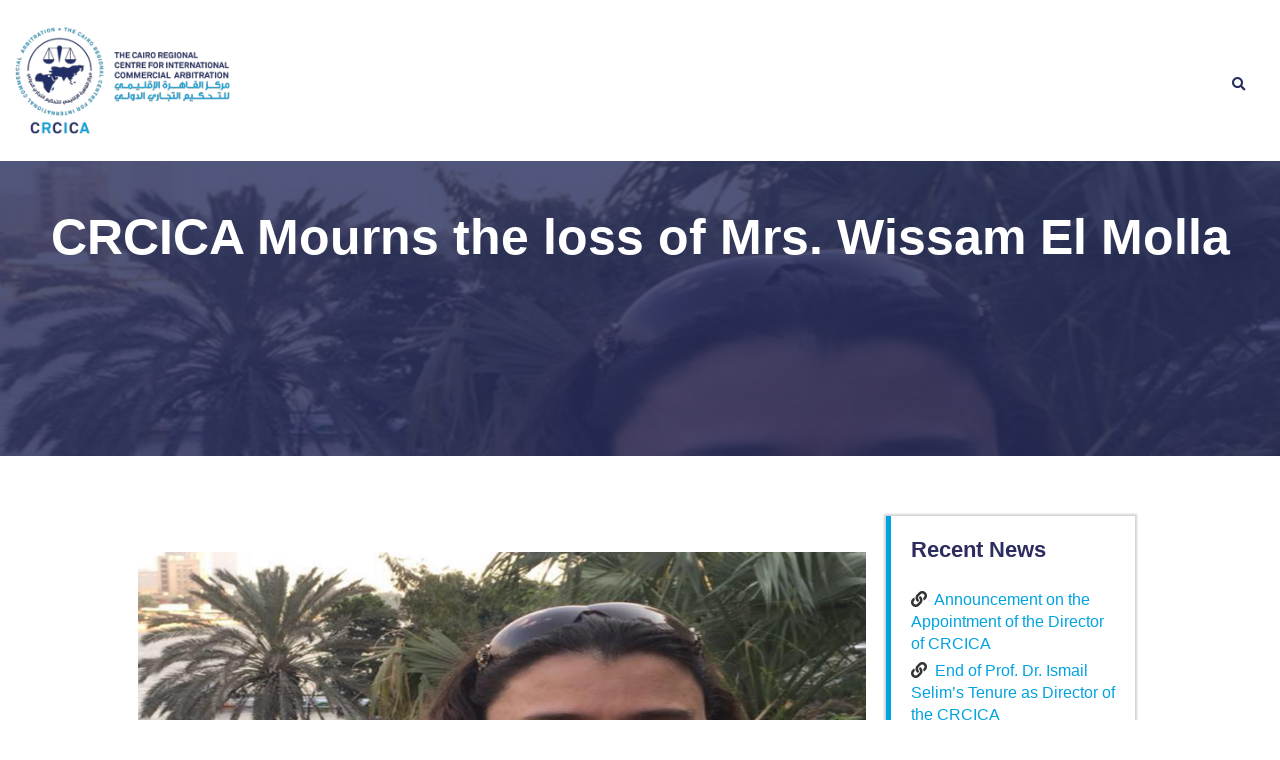

--- FILE ---
content_type: text/html; charset=UTF-8
request_url: https://crcica.org/news/crcica-mourns-the-loss-of-mrs-wissam-el-molla/
body_size: 29229
content:

<!DOCTYPE html>
<html lang="en-US" prefix="og: https://ogp.me/ns#">
<head>
	<meta charset="UTF-8">
		<link rel="alternate" hreflang="en" href="https://crcica.org/news/crcica-mourns-the-loss-of-mrs-wissam-el-molla/" />
<link rel="alternate" hreflang="x-default" href="https://crcica.org/news/crcica-mourns-the-loss-of-mrs-wissam-el-molla/" />
<meta name="viewport" content="width=device-width, initial-scale=1">
<!-- Search Engine Optimization by Rank Math - https://rankmath.com/ -->
<title>CRCICA Mourns the loss of Mrs. Wissam El Molla | CRCICA</title>
<meta name="description" content="On 13 October 2019, CRCICA has lost Mrs. Wissam Elmolla, CRCICA’s Associate Director, Head of Conferences, Training and External Relations Department,"/>
<meta name="robots" content="follow, index, max-snippet:-1, max-video-preview:-1, max-image-preview:large"/>
<link rel="canonical" href="https://crcica.org/news/crcica-mourns-the-loss-of-mrs-wissam-el-molla/" />
<meta property="og:locale" content="en_US" />
<meta property="og:type" content="article" />
<meta property="og:title" content="CRCICA Mourns the loss of Mrs. Wissam El Molla | CRCICA" />
<meta property="og:description" content="On 13 October 2019, CRCICA has lost Mrs. Wissam Elmolla, CRCICA’s Associate Director, Head of Conferences, Training and External Relations Department," />
<meta property="og:url" content="https://crcica.org/news/crcica-mourns-the-loss-of-mrs-wissam-el-molla/" />
<meta property="og:site_name" content="The Cairo Regional Centre for International Commercial Arbitration" />
<meta property="article:publisher" content="https://facebook.com/crcica" />
<meta property="article:tag" content="CRCICA Newsletter 4-2019" />
<meta property="article:tag" content="Mourning" />
<meta property="article:tag" content="October 2019" />
<meta property="article:section" content="In Memory" />
<meta property="og:updated_time" content="2022-10-25T11:44:45+02:00" />
<meta property="og:image" content="https://crcica.org/wp-content/uploads/2019/10/wis.png" />
<meta property="og:image:secure_url" content="https://crcica.org/wp-content/uploads/2019/10/wis.png" />
<meta property="og:image:width" content="1024" />
<meta property="og:image:height" content="576" />
<meta property="og:image:alt" content="CRCICA Mourns the loss of Mrs. Wissam El Molla" />
<meta property="og:image:type" content="image/png" />
<meta name="twitter:card" content="summary_large_image" />
<meta name="twitter:title" content="CRCICA Mourns the loss of Mrs. Wissam El Molla | CRCICA" />
<meta name="twitter:description" content="On 13 October 2019, CRCICA has lost Mrs. Wissam Elmolla, CRCICA’s Associate Director, Head of Conferences, Training and External Relations Department," />
<meta name="twitter:site" content="@crcica" />
<meta name="twitter:creator" content="@crcica" />
<meta name="twitter:image" content="https://crcica.org/wp-content/uploads/2019/10/wis.png" />
<!-- /Rank Math WordPress SEO plugin -->


<link rel="alternate" type="application/rss+xml" title="CRCICA &raquo; Feed" href="https://crcica.org/feed/" />
<link rel="alternate" type="application/rss+xml" title="CRCICA &raquo; Comments Feed" href="https://crcica.org/comments/feed/" />
<link rel="alternate" type="application/rss+xml" title="CRCICA &raquo; CRCICA Mourns the loss of Mrs. Wissam El Molla Comments Feed" href="https://crcica.org/news/crcica-mourns-the-loss-of-mrs-wissam-el-molla/feed/" />
<link rel="alternate" title="oEmbed (JSON)" type="application/json+oembed" href="https://crcica.org/wp-json/oembed/1.0/embed?url=https%3A%2F%2Fcrcica.org%2Fnews%2Fcrcica-mourns-the-loss-of-mrs-wissam-el-molla%2F" />
<link rel="alternate" title="oEmbed (XML)" type="text/xml+oembed" href="https://crcica.org/wp-json/oembed/1.0/embed?url=https%3A%2F%2Fcrcica.org%2Fnews%2Fcrcica-mourns-the-loss-of-mrs-wissam-el-molla%2F&#038;format=xml" />
<meta name="generator" content="Event Espresso Version 5.0.37.decaf" />
<style id='wp-img-auto-sizes-contain-inline-css'>
img:is([sizes=auto i],[sizes^="auto," i]){contain-intrinsic-size:3000px 1500px}
/*# sourceURL=wp-img-auto-sizes-contain-inline-css */
</style>
<link rel='stylesheet' id='dce-animations-css' href='https://crcica.org/wp-content/cache/autoptimize/1/css/autoptimize_single_7f2c957aef0422139333359384817998.css?ver=2.5.8' media='all' />
<link rel='stylesheet' id='formidable-css' href='https://crcica.org/wp-content/cache/autoptimize/1/css/autoptimize_single_480c287bd1a89fea1418544833e95562.css?ver=115736' media='all' />
<link rel='stylesheet' id='hfe-widgets-style-css' href='https://crcica.org/wp-content/cache/autoptimize/1/css/autoptimize_single_993387aae0b00dd250f8c6bacb602bb4.css?ver=2.7.1' media='all' />
<link rel='stylesheet' id='hfe-woo-product-grid-css' href='https://crcica.org/wp-content/cache/autoptimize/1/css/autoptimize_single_63a343d62eefdb631902a5816f583511.css?ver=2.7.1' media='all' />
<link rel='stylesheet' id='sina-morphing-anim-css' href='https://crcica.org/wp-content/plugins/dethemekit-for-elementor/includes/ext/sina/assets/css/sina-morphing.min.css?ver=2.1.10' media='all' />
<link rel='stylesheet' id='de-scroll-animation-css-css' href='https://crcica.org/wp-content/cache/autoptimize/1/css/autoptimize_single_3425f05ce389f728d266369903e2dfda.css?ver=2.1.10' media='all' />
<link rel='stylesheet' id='de-reveal-animation-css-css' href='https://crcica.org/wp-content/cache/autoptimize/1/css/autoptimize_single_544ddbab9501e86f96f7858c59761c52.css?ver=2.1.10' media='all' />
<link rel='stylesheet' id='de-curtain-animation-revealer-css' href='https://crcica.org/wp-content/cache/autoptimize/1/css/autoptimize_single_394852062d5421e67ec88e6f49769d1f.css?ver=2.1.10' media='all' />
<link rel='stylesheet' id='de-reveal-curtain-animation-css-css' href='https://crcica.org/wp-content/plugins/dethemekit-for-elementor/includes/ext/sina/assets/css/de-reveal-curtain-animation.css?ver=2.1.10' media='all' />
<link rel='stylesheet' id='de-reveal-letter-decolines-css-css' href='https://crcica.org/wp-content/cache/autoptimize/1/css/autoptimize_single_41ee6db1f183a9fd611271ffc1f20210.css?ver=2.1.10' media='all' />
<link rel='stylesheet' id='de-reveal-letter-normalize-css-css' href='https://crcica.org/wp-content/cache/autoptimize/1/css/autoptimize_single_580c64ff9d1274d375321da6c61e70f2.css?ver=2.1.10' media='all' />
<link rel='stylesheet' id='de-reveal-letter-lettereffect-css-css' href='https://crcica.org/wp-content/cache/autoptimize/1/css/autoptimize_single_5e80347d233b8dcdff31c311ccf229bf.css?ver=2.1.10' media='all' />
<link rel='stylesheet' id='de-reveal-letter-pater-css-css' href='https://crcica.org/wp-content/cache/autoptimize/1/css/autoptimize_single_63ac5116ac3c5a0b6973a28e7c293911.css?ver=2.1.10' media='all' />
<link rel='stylesheet' id='de-staggering-animate-css' href='https://crcica.org/wp-content/cache/autoptimize/1/css/autoptimize_single_56d919868f586ae78539ca0e11640de8.css?ver=2.1.10' media='all' />
<link rel='stylesheet' id='de-staggering-css-css' href='https://crcica.org/wp-content/cache/autoptimize/1/css/autoptimize_single_6ddbf7dfe6c1e840e4efc73c2629b138.css?ver=2.1.10' media='all' />
<link rel='stylesheet' id='bootstrap-css' href='https://crcica.org/wp-content/plugins/formidable-bootstrap/css/bootstrap.min.css?ver=5.0.2' media='all' />
<style id='bootstrap-inline-css'>
ul.pagination li.dots.disabled {
				padding: 6px 8px;
				background-color: #fff;
				border: 1px solid #ddd;
			}
		.frm_pagination_cont ul.frm_pagination {
			display: flex;
		}
		.frm_pagination_cont ul.frm_pagination > li {
			margin: 0;
		}.input-group .form-control {
			margin-right: 0;
		}
/*# sourceURL=bootstrap-inline-css */
</style>
<link rel='stylesheet' id='bootstrap-glyphicons-css' href='https://crcica.org/wp-content/plugins/formidable-bootstrap/css/bootstrap-glyphicons.min.css?ver=3.3.7' media='all' />
<link rel='stylesheet' id='wpml-blocks-css' href='https://crcica.org/wp-content/cache/autoptimize/1/css/autoptimize_single_4940e4ae72b6124a6eab7e97fc8df1f4.css?ver=4.6.13' media='all' />
<link rel='stylesheet' id='table-sorter-custom-css-css' href='https://crcica.org/wp-content/cache/autoptimize/1/css/autoptimize_single_53c60bfaf398b7f9d4fac84064a507ce.css?ver=6.9' media='all' />
<style id='wpxpo-global-style-inline-css'>
:root {
			--preset-color1: #037fff;
			--preset-color2: #026fe0;
			--preset-color3: #071323;
			--preset-color4: #132133;
			--preset-color5: #34495e;
			--preset-color6: #787676;
			--preset-color7: #f0f2f3;
			--preset-color8: #f8f9fa;
			--preset-color9: #ffffff;
		}{}
/*# sourceURL=wpxpo-global-style-inline-css */
</style>
<style id='ultp-preset-colors-style-inline-css'>
:root { --postx_preset_Base_1_color: #f4f4ff; --postx_preset_Base_2_color: #dddff8; --postx_preset_Base_3_color: #B4B4D6; --postx_preset_Primary_color: #3323f0; --postx_preset_Secondary_color: #4a5fff; --postx_preset_Tertiary_color: #FFFFFF; --postx_preset_Contrast_3_color: #545472; --postx_preset_Contrast_2_color: #262657; --postx_preset_Contrast_1_color: #10102e; --postx_preset_Over_Primary_color: #ffffff;  }
/*# sourceURL=ultp-preset-colors-style-inline-css */
</style>
<style id='ultp-preset-gradient-style-inline-css'>
:root { --postx_preset_Primary_to_Secondary_to_Right_gradient: linear-gradient(90deg, var(--postx_preset_Primary_color) 0%, var(--postx_preset_Secondary_color) 100%); --postx_preset_Primary_to_Secondary_to_Bottom_gradient: linear-gradient(180deg, var(--postx_preset_Primary_color) 0%, var(--postx_preset_Secondary_color) 100%); --postx_preset_Secondary_to_Primary_to_Right_gradient: linear-gradient(90deg, var(--postx_preset_Secondary_color) 0%, var(--postx_preset_Primary_color) 100%); --postx_preset_Secondary_to_Primary_to_Bottom_gradient: linear-gradient(180deg, var(--postx_preset_Secondary_color) 0%, var(--postx_preset_Primary_color) 100%); --postx_preset_Cold_Evening_gradient: linear-gradient(0deg, rgb(12, 52, 131) 0%, rgb(162, 182, 223) 100%, rgb(107, 140, 206) 100%, rgb(162, 182, 223) 100%); --postx_preset_Purple_Division_gradient: linear-gradient(0deg, rgb(112, 40, 228) 0%, rgb(229, 178, 202) 100%); --postx_preset_Over_Sun_gradient: linear-gradient(60deg, rgb(171, 236, 214) 0%, rgb(251, 237, 150) 100%); --postx_preset_Morning_Salad_gradient: linear-gradient(-255deg, rgb(183, 248, 219) 0%, rgb(80, 167, 194) 100%); --postx_preset_Fabled_Sunset_gradient: linear-gradient(-270deg, rgb(35, 21, 87) 0%, rgb(68, 16, 122) 29%, rgb(255, 19, 97) 67%, rgb(255, 248, 0) 100%);  }
/*# sourceURL=ultp-preset-gradient-style-inline-css */
</style>
<style id='ultp-preset-typo-style-inline-css'>
@import url('https://fonts.googleapis.com/css?family=Roboto:100,100i,300,300i,400,400i,500,500i,700,700i,900,900i'); :root { --postx_preset_Heading_typo_font_family: Roboto; --postx_preset_Heading_typo_font_family_type: sans-serif; --postx_preset_Heading_typo_font_weight: 600; --postx_preset_Heading_typo_text_transform: capitalize; --postx_preset_Body_and_Others_typo_font_family: Roboto; --postx_preset_Body_and_Others_typo_font_family_type: sans-serif; --postx_preset_Body_and_Others_typo_font_weight: 400; --postx_preset_Body_and_Others_typo_text_transform: lowercase; --postx_preset_body_typo_font_size_lg: 16px; --postx_preset_paragraph_1_typo_font_size_lg: 12px; --postx_preset_paragraph_2_typo_font_size_lg: 12px; --postx_preset_paragraph_3_typo_font_size_lg: 12px; --postx_preset_heading_h1_typo_font_size_lg: 42px; --postx_preset_heading_h2_typo_font_size_lg: 36px; --postx_preset_heading_h3_typo_font_size_lg: 30px; --postx_preset_heading_h4_typo_font_size_lg: 24px; --postx_preset_heading_h5_typo_font_size_lg: 20px; --postx_preset_heading_h6_typo_font_size_lg: 16px; }
/*# sourceURL=ultp-preset-typo-style-inline-css */
</style>
<style id='woocommerce-inline-inline-css'>
.woocommerce form .form-row .required { visibility: visible; }
/*# sourceURL=woocommerce-inline-inline-css */
</style>
<link rel='stylesheet' id='wpml-legacy-horizontal-list-0-css' href='https://crcica.org/wp-content/plugins/sitepress-multilingual-cms/templates/language-switchers/legacy-list-horizontal/style.min.css?ver=1' media='all' />
<link rel='stylesheet' id='wpml-menu-item-0-css' href='https://crcica.org/wp-content/plugins/sitepress-multilingual-cms/templates/language-switchers/menu-item/style.min.css?ver=1' media='all' />
<link rel='stylesheet' id='cms-navigation-style-base-css' href='https://crcica.org/wp-content/cache/autoptimize/1/css/autoptimize_single_7e1007fa3b22a2dd6d76e09093990e56.css?ver=1.5.5' media='screen' />
<link rel='stylesheet' id='cms-navigation-style-css' href='https://crcica.org/wp-content/cache/autoptimize/1/css/autoptimize_single_bead30b2dc0d930e1790c7346a37e1d6.css?ver=1.5.5' media='screen' />
<link rel='stylesheet' id='hfe-style-css' href='https://crcica.org/wp-content/cache/autoptimize/1/css/autoptimize_single_a5bf64d5859ee94a3e8e93d592d6d2a0.css?ver=2.7.1' media='all' />
<link rel='stylesheet' id='elementor-icons-css' href='https://crcica.org/wp-content/plugins/elementor/assets/lib/eicons/css/elementor-icons.min.css?ver=5.34.0' media='all' />
<link rel='stylesheet' id='elementor-frontend-css' href='https://crcica.org/wp-content/uploads/elementor/css/custom-frontend.min.css?ver=1763636283' media='all' />
<style id='elementor-frontend-inline-css'>
.elementor-34763 .elementor-element.elementor-element-213ca05f:not(.elementor-motion-effects-element-type-background), .elementor-34763 .elementor-element.elementor-element-213ca05f > .elementor-motion-effects-container > .elementor-motion-effects-layer{background-image:url("https://crcica.org/wp-content/uploads/2019/10/wis.png");}
/*# sourceURL=elementor-frontend-inline-css */
</style>
<link rel='stylesheet' id='swiper-css' href='https://crcica.org/wp-content/plugins/elementor/assets/lib/swiper/v8/css/swiper.min.css?ver=8.4.5' media='all' />
<link rel='stylesheet' id='e-swiper-css' href='https://crcica.org/wp-content/plugins/elementor/assets/css/conditionals/e-swiper.min.css?ver=3.25.11' media='all' />
<link rel='stylesheet' id='elementor-post-723-css' href='https://crcica.org/wp-content/cache/autoptimize/1/css/autoptimize_single_02e882afba217b51928f992af080324e.css?ver=1763636284' media='all' />
<link rel='stylesheet' id='dce-style-css' href='https://crcica.org/wp-content/plugins/dynamic-content-for-elementor/assets/css/style.min.css?ver=2.5.8' media='all' />
<link rel='stylesheet' id='dashicons-css' href='https://crcica.org/wp-includes/css/dashicons.min.css?ver=6.9' media='all' />
<link rel='stylesheet' id='ultp-style-css' href='https://crcica.org/wp-content/plugins/ultimate-post/assets/css/style.min.css?ver=322' media='all' />
<link rel='stylesheet' id='de-sticky-frontend-css' href='https://crcica.org/wp-content/cache/autoptimize/1/css/autoptimize_single_d557199620fb204302b0ffee9928c6a2.css?ver=2.1.10' media='all' />
<link rel='stylesheet' id='de-product-display-css' href='https://crcica.org/wp-content/cache/autoptimize/1/css/autoptimize_single_af3838e7c1504422c2a8619a383de780.css?ver=2.1.10' media='all' />
<link rel='stylesheet' id='she-header-style-css' href='https://crcica.org/wp-content/cache/autoptimize/1/css/autoptimize_single_501a5efa5fe6f6678588b6c9e0c318d1.css?ver=2.1.6' media='all' />
<link rel='stylesheet' id='oceanwp-style-css' href='https://crcica.org/wp-content/themes/oceanwp/assets/css/style.min.css?ver=1.0' media='all' />
<link rel='stylesheet' id='child-style-css' href='https://crcica.org/wp-content/cache/autoptimize/1/css/autoptimize_single_e32883ad63ec7c48dfa89aaa2457e14f.css?ver=6.9' media='all' />
<link rel='stylesheet' id='custom_style-css' href='https://crcica.org/wp-content/cache/autoptimize/1/css/autoptimize_single_3f2534b4ef174daf5564e466294448cd.css?54544&#038;ver=6.9' media='all' />
<link rel='stylesheet' id='owl-carousel-css' href='https://crcica.org/wp-content/themes/oceanwp-child-theme-master/css/owl.carousel.min.css?ver=6.9' media='all' />
<link rel='stylesheet' id='event-style-css' href='https://crcica.org/wp-content/cache/autoptimize/1/css/autoptimize_single_8dcc0711bbe9b836336635a432deddc1.css?ver=6.9' media='all' />
<link rel='stylesheet' id='oceanwp-woo-mini-cart-css' href='https://crcica.org/wp-content/themes/oceanwp/assets/css/woo/woo-mini-cart.min.css?ver=6.9' media='all' />
<link rel='stylesheet' id='font-awesome-css' href='https://crcica.org/wp-content/themes/oceanwp/assets/fonts/fontawesome/css/all.min.css?ver=6.7.2' media='all' />
<link rel='stylesheet' id='simple-line-icons-css' href='https://crcica.org/wp-content/themes/oceanwp/assets/css/third/simple-line-icons.min.css?ver=2.4.0' media='all' />
<link rel='stylesheet' id='font-awesome-four-css' href='https://crcica.org/wp-content/plugins/dethemekit-for-elementor/assets/css/font-awesome.min.css?ver=2.1.10' media='all' />
<link rel='stylesheet' id='simple-line-icons-wl-css' href='https://crcica.org/wp-content/cache/autoptimize/1/css/autoptimize_single_aa29811a6f598b68d010008a75ca64d5.css?ver=2.1.10' media='all' />
<link rel='stylesheet' id='htflexboxgrid-css' href='https://crcica.org/wp-content/cache/autoptimize/1/css/autoptimize_single_da88144a7830a4b00d6c8e9156cd371f.css?ver=2.1.10' media='all' />
<link rel='stylesheet' id='slick-css' href='https://crcica.org/wp-content/cache/autoptimize/1/css/autoptimize_single_13b1b6672b8cfb0d9ae7f899f1c42875.css?ver=2.1.10' media='all' />
<link rel='stylesheet' id='dethemekit-widgets-css' href='https://crcica.org/wp-content/cache/autoptimize/1/css/autoptimize_single_559fec474892929f9cf0068ca6ff39c5.css?ver=2.1.10' media='all' />
<style id='dethemekit-widgets-inline-css'>
.woocommerce #respond input#submit.alt, .woocommerce a.button.alt, .woocommerce button.button.alt, .woocommerce input.button.alt,.woocommerce #respond input#submit.alt:hover, .woocommerce a.button.alt:hover, .woocommerce button.button.alt:hover, .woocommerce input.button.alt:hover,.woocommerce a.button,.woocommerce a.button:hover,.woocommerce button.button,.woocommerce button.button:hover,.woocommerce a.remove:hover,.woocommerce a.button.wc-backward,.woocommerce a.button.wc-backward:hover{background-color:#54595F}.woocommerce #respond input#submit.alt, .woocommerce a.button.alt, .woocommerce button.button.alt, .woocommerce input.button.alt,.woocommerce #respond input#submit.alt:hover, .woocommerce a.button.alt:hover, .woocommerce button.button.alt:hover, .woocommerce input.button.alt:hover,.woocommerce a.button,.woocommerce a.button:hover,.woocommerce button.button,.woocommerce button.button:hover, .woocommerce a.button.wc-backward,.woocommerce button.button:disabled, .woocommerce button.button:disabled[disabled],.woocommerce .cart-collaterals .cart_totals .wc-proceed-to-checkout a.wc-forward{color:#0C2464}.woocommerce a.remove{color:#54595F !important}.woocommerce .woocommerce-cart-form a.button, .woocommerce .woocommerce-cart-form button.button[type="submit"], .woocommerce .cart-collaterals a.checkout-button, .woocommerce .return-to-shop a.button.wc-backward{border:1px  }.woocommerce-info,.woocommerce-message,.woocommerce-error{border-top-color:#0C2464}.woocommerce-info::before,.woocommerce-message::before,.woocommerce-error::before{color:#0C2464 !important}{color:#F9F7F5 !important}{color:#F9F7F5 !important}{color:#F9F7F5 !important}{color:#F9F7F5 !important}h1, h2, h3, h4, h5, h6{color:#54595F}body, a{color:#7A7A7A}
/*# sourceURL=dethemekit-widgets-inline-css */
</style>
<link rel='stylesheet' id='dethemekit-de-carousel-css' href='https://crcica.org/wp-content/cache/autoptimize/1/css/autoptimize_single_52d73a18a43d4b8db15fda1582b95887.css?ver=2.1.10' media='all' />
<link rel='stylesheet' id='widget-nav-menu-css' href='https://crcica.org/wp-content/uploads/elementor/css/custom-pro-widget-nav-menu.min.css?ver=1763636284' media='all' />
<link rel='stylesheet' id='widget-social-icons-css' href='https://crcica.org/wp-content/plugins/elementor/assets/css/widget-social-icons.min.css?ver=3.25.11' media='all' />
<link rel='stylesheet' id='e-apple-webkit-css' href='https://crcica.org/wp-content/uploads/elementor/css/custom-apple-webkit.min.css?ver=1763636283' media='all' />
<link rel='stylesheet' id='widget-image-css' href='https://crcica.org/wp-content/plugins/elementor/assets/css/widget-image.min.css?ver=3.25.11' media='all' />
<link rel='stylesheet' id='widget-search-form-css' href='https://crcica.org/wp-content/plugins/elementor-pro/assets/css/widget-search-form.min.css?ver=3.27.2' media='all' />
<link rel='stylesheet' id='elementor-icons-shared-0-css' href='https://crcica.org/wp-content/plugins/elementor/assets/lib/font-awesome/css/fontawesome.min.css?ver=5.15.3' media='all' />
<link rel='stylesheet' id='elementor-icons-fa-solid-css' href='https://crcica.org/wp-content/plugins/elementor/assets/lib/font-awesome/css/solid.min.css?ver=5.15.3' media='all' />
<link rel='stylesheet' id='widget-heading-css' href='https://crcica.org/wp-content/plugins/elementor/assets/css/widget-heading.min.css?ver=3.25.11' media='all' />
<link rel='stylesheet' id='widget-icon-list-css' href='https://crcica.org/wp-content/uploads/elementor/css/custom-widget-icon-list.min.css?ver=1763636283' media='all' />
<link rel='stylesheet' id='widget-divider-css' href='https://crcica.org/wp-content/plugins/elementor/assets/css/widget-divider.min.css?ver=3.25.11' media='all' />
<link rel='stylesheet' id='widget-text-editor-css' href='https://crcica.org/wp-content/plugins/elementor/assets/css/widget-text-editor.min.css?ver=3.25.11' media='all' />
<link rel='stylesheet' id='widget-form-css' href='https://crcica.org/wp-content/plugins/elementor-pro/assets/css/widget-form.min.css?ver=3.27.2' media='all' />
<link rel='stylesheet' id='elementor-post-16399-css' href='https://crcica.org/wp-content/cache/autoptimize/1/css/autoptimize_single_0e0277d3a267dcb423136e6bca60be58.css?ver=1763636482' media='all' />
<link rel='stylesheet' id='elementor-post-850-css' href='https://crcica.org/wp-content/cache/autoptimize/1/css/autoptimize_single_0b46a6be74a86f244d422f20533f547a.css?ver=1763636285' media='all' />
<link rel='stylesheet' id='elementor-post-34763-css' href='https://crcica.org/wp-content/cache/autoptimize/1/css/autoptimize_single_d564ade919fb6ede3f11d40b140a5a54.css?ver=1763636483' media='all' />
<link rel='stylesheet' id='recent-posts-widget-with-thumbnails-public-style-css' href='https://crcica.org/wp-content/cache/autoptimize/1/css/autoptimize_single_5eb398dc027646f01bd35f6f22683ed5.css?ver=7.1.1' media='all' />
<link rel='stylesheet' id='hfe-elementor-icons-css' href='https://crcica.org/wp-content/plugins/elementor/assets/lib/eicons/css/elementor-icons.min.css?ver=5.34.0' media='all' />
<link rel='stylesheet' id='hfe-icons-list-css' href='https://crcica.org/wp-content/plugins/elementor/assets/css/widget-icon-list.min.css?ver=3.24.3' media='all' />
<link rel='stylesheet' id='hfe-social-icons-css' href='https://crcica.org/wp-content/plugins/elementor/assets/css/widget-social-icons.min.css?ver=3.24.0' media='all' />
<link rel='stylesheet' id='hfe-social-share-icons-brands-css' href='https://crcica.org/wp-content/cache/autoptimize/1/css/autoptimize_single_1f1c6abbb54c6d189b7263e0861fae8a.css?ver=5.15.3' media='all' />
<link rel='stylesheet' id='hfe-social-share-icons-fontawesome-css' href='https://crcica.org/wp-content/cache/autoptimize/1/css/autoptimize_single_aae648ec410260f859ac89e58a8372c1.css?ver=5.15.3' media='all' />
<link rel='stylesheet' id='hfe-nav-menu-icons-css' href='https://crcica.org/wp-content/cache/autoptimize/1/css/autoptimize_single_8d37441d69ebc9b55dff2c7c214ef997.css?ver=5.15.3' media='all' />
<link rel='stylesheet' id='hfe-widget-blockquote-css' href='https://crcica.org/wp-content/plugins/elementor-pro/assets/css/widget-blockquote.min.css?ver=3.25.0' media='all' />
<link rel='stylesheet' id='hfe-mega-menu-css' href='https://crcica.org/wp-content/plugins/elementor-pro/assets/css/widget-mega-menu.min.css?ver=3.26.2' media='all' />
<link rel='stylesheet' id='hfe-nav-menu-widget-css' href='https://crcica.org/wp-content/plugins/elementor-pro/assets/css/widget-nav-menu.min.css?ver=3.26.0' media='all' />
<link rel='stylesheet' id='oceanwp-woocommerce-css' href='https://crcica.org/wp-content/themes/oceanwp/assets/css/woo/woocommerce.min.css?ver=6.9' media='all' />
<link rel='stylesheet' id='oceanwp-woo-star-font-css' href='https://crcica.org/wp-content/themes/oceanwp/assets/css/woo/woo-star-font.min.css?ver=6.9' media='all' />
<link rel='stylesheet' id='eael-general-css' href='https://crcica.org/wp-content/plugins/essential-addons-for-elementor-lite/assets/front-end/css/view/general.min.css?ver=6.4.0' media='all' />
<link rel='stylesheet' id='oe-widgets-style-css' href='https://crcica.org/wp-content/cache/autoptimize/1/css/autoptimize_single_517dda83e7784560e130032a025c6b6c.css?ver=6.9' media='all' />
<link rel='stylesheet' id='ecs-styles-css' href='https://crcica.org/wp-content/cache/autoptimize/1/css/autoptimize_single_02fee4fd6124e6fc5bf482e1523815be.css?ver=2.1.10' media='all' />
<link rel='stylesheet' id='elementor-icons-fa-brands-css' href='https://crcica.org/wp-content/plugins/elementor/assets/lib/font-awesome/css/brands.min.css?ver=5.15.3' media='all' />
<link rel='stylesheet' id='elementor-icons-dticon-css' href='https://crcica.org/wp-content/cache/autoptimize/1/css/autoptimize_single_5b85746dad12f950e399c3803c6727c3.css?ver=5.9.0' media='all' />
<!--n2css--><!--n2js-->


















<script id="dtk_ajax_load-js-extra">
var ecs_ajax_params = {"ajaxurl":"https://crcica.org/wp-admin/admin-ajax.php","posts":"{\"page\":0,\"post_type\":\"news\",\"error\":\"\",\"m\":\"\",\"p\":22670,\"post_parent\":\"\",\"subpost\":\"\",\"subpost_id\":\"\",\"attachment\":\"\",\"attachment_id\":0,\"pagename\":\"\",\"page_id\":\"\",\"second\":\"\",\"minute\":\"\",\"hour\":\"\",\"day\":0,\"monthnum\":0,\"year\":0,\"w\":0,\"category_name\":\"\",\"tag\":\"\",\"cat\":\"\",\"tag_id\":\"\",\"author\":\"\",\"author_name\":\"\",\"feed\":\"\",\"tb\":\"\",\"paged\":\"\",\"meta_key\":\"\",\"meta_value\":\"\",\"preview\":\"\",\"s\":\"\",\"sentence\":\"\",\"title\":\"\",\"fields\":\"all\",\"menu_order\":\"\",\"embed\":\"\",\"category__in\":[],\"category__not_in\":[],\"category__and\":[],\"post__in\":[],\"post__not_in\":[],\"post_name__in\":[],\"tag__in\":[],\"tag__not_in\":[],\"tag__and\":[],\"tag_slug__in\":[],\"tag_slug__and\":[],\"post_parent__in\":[],\"post_parent__not_in\":[],\"author__in\":[],\"author__not_in\":[],\"search_columns\":[],\"name\":\"crcica-mourns-the-loss-of-mrs-wissam-el-molla\",\"ignore_sticky_posts\":false,\"suppress_filters\":false,\"cache_results\":true,\"update_post_term_cache\":true,\"update_menu_item_cache\":false,\"lazy_load_term_meta\":true,\"update_post_meta_cache\":true,\"posts_per_page\":4,\"nopaging\":false,\"comments_per_page\":\"50\",\"no_found_rows\":false,\"order\":\"DESC\",\"news\":\"crcica-mourns-the-loss-of-mrs-wissam-el-molla\"}"};
//# sourceURL=dtk_ajax_load-js-extra
</script>




<link rel="https://api.w.org/" href="https://crcica.org/wp-json/" /><link rel="alternate" title="JSON" type="application/json" href="https://crcica.org/wp-json/wp/v2/news/22670" /><link rel="EditURI" type="application/rsd+xml" title="RSD" href="https://crcica.org/xmlrpc.php?rsd" />
<meta name="generator" content="WordPress 6.9" />
<link rel='shortlink' href='https://crcica.org/?p=22670' />
        
        <!-- start Simple Custom CSS and JS -->
<style>
.elementor-accordion-item {
	text-align: left;
}
:lang(ar) .elementor-accordion-item {
	text-align: right !important;
}
</style>
<!-- end Simple Custom CSS and JS -->
<!-- start Simple Custom CSS and JS -->
<style>
.author-col.mb-4.p-3.mt-5.mb-5 {
    display: none;
}
.featureimage.d-flex.justify-content-center.align-items-center {
    text-align: center;
}
.newspost1 .element.style {
    font-weight: 700;
    font-size: 16px;
}
.d-flex.justify-content-center {
    display: block !important;
    padding-top: 75px;
}
/*Changing the opacity on the title bar and height on title bar*/
.news-template-default .elementor-34763 .elementor-element.elementor-element-213ca05f > .elementor-background-overlay {
    background-color: var(--e-global-color-22bf7be );
    opacity: 0.8;
    transition: background 0.3s, border-radius 0.3s, opacity 0.3s;
}
.news-template-default section.elementor-section.elementor-top-section.elementor-element.elementor-element-213ca05f.elementor-section-full_width.newstemp.elementor-section-height-default.elementor-section-height-default {
    max-height: 41vh;
}
.news-template-default .pagetitle {
    padding-top: 1px;
}
.news-template-default  img.attachment-medium_large.size-medium_large.ls-is-cached.lazyloaded {
    margin-bottom: 20px;
}</style>
<!-- end Simple Custom CSS and JS -->
<!-- start Simple Custom CSS and JS -->
<style>
article#eventsdescription {
    padding: 20px;
}
.col-md-4 {
    margin: 20px;
}
.postid-28441 .col-md-4 {
    margin: 20px;
}
article#speakers {
    padding: 20px;
	margin-bottom: 60px;
}
.postid-28441  article#sponsors {
    display: none;
}
.postid-28441  div#tkt-slctr-tbl-wrap-dv-28441 {
    display: none;
}
.postid-28441 .container-fluid.pb-5.pt-5.container {
    display: none;
}
.postid-28441 .text-primary.primarycolor2 {
    display: none;
}
.postid-28441 .mb-2 {
    display: none;
}</style>
<!-- end Simple Custom CSS and JS -->
<!-- start Simple Custom CSS and JS -->
<style>
.espresso_events-template-default img.organisersimg.specificeventshadow.img-fluid {
    height: 100%;
}
.espresso_events-template-default .bronze {
    height: 100%;
}
.espresso_events-template-default .silver {
    height: 100%;
}
.col-lg-12.smoothscrollingtabs.event-single-navitem {
    padding-top: 150px;
}
.espresso_events-template-default .event-content {
    margin-top: 65px;
}

/* Add your CSS code here.

For example:
.example {
    color: red;
}

For brushing up on your CSS knowledge, check out http://www.w3schools.com/css/css_syntax.asp

End of comment */ 

</style>
<!-- end Simple Custom CSS and JS -->
<meta name="generator" content="WPML ver:4.6.13 stt:5,1,4;" />

	<noscript><style>.woocommerce-product-gallery{ opacity: 1 !important; }</style></noscript>
	<meta name="generator" content="Elementor 3.25.11; features: additional_custom_breakpoints, e_optimized_control_loading; settings: css_print_method-external, google_font-enabled, font_display-auto">
<meta property="fb:app_id" content="3590456837945125" /><style>.recentcomments a{display:inline !important;padding:0 !important;margin:0 !important;}</style>			<style>
				.e-con.e-parent:nth-of-type(n+4):not(.e-lazyloaded):not(.e-no-lazyload),
				.e-con.e-parent:nth-of-type(n+4):not(.e-lazyloaded):not(.e-no-lazyload) * {
					background-image: none !important;
				}
				@media screen and (max-height: 1024px) {
					.e-con.e-parent:nth-of-type(n+3):not(.e-lazyloaded):not(.e-no-lazyload),
					.e-con.e-parent:nth-of-type(n+3):not(.e-lazyloaded):not(.e-no-lazyload) * {
						background-image: none !important;
					}
				}
				@media screen and (max-height: 640px) {
					.e-con.e-parent:nth-of-type(n+2):not(.e-lazyloaded):not(.e-no-lazyload),
					.e-con.e-parent:nth-of-type(n+2):not(.e-lazyloaded):not(.e-no-lazyload) * {
						background-image: none !important;
					}
				}
			</style>
			<link rel="icon" href="https://crcica.org/wp-content/uploads/2021/05/cropped-240-100x100.png" sizes="32x32" />
<link rel="icon" href="https://crcica.org/wp-content/uploads/2021/05/cropped-240-300x300.png" sizes="192x192" />
<link rel="apple-touch-icon" href="https://crcica.org/wp-content/uploads/2021/05/cropped-240-300x300.png" />
<meta name="msapplication-TileImage" content="https://crcica.org/wp-content/uploads/2021/05/cropped-240-300x300.png" />
		<style id="wp-custom-css">
			/*Events Calander Page*/button.tribe-common-c-btn.tribe-events-c-search__button{background-color:#252b5f}.tribe-common .tribe-common-c-btn:focus,.tribe-common .tribe-common-c-btn:hover,.tribe-common a.tribe-common-c-btn:focus,.tribe-common a.tribe-common-c-btn:hover{background-color:#009cdb}.tribe-events .tribe-events-calendar-list__event-row--featured .tribe-events-calendar-list__event-date-tag-datetime:after{background-color:#009cdb}.tribe-common--breakpoint-medium.tribe-events .tribe-events-calendar-list__event-datetime-featured-text{color:#009cdb}.tribe-common .tribe-common-c-svgicon{color:#252b5f}.tribe-events .tribe-events-c-ical__link:active,.tribe-events .tribe-events-c-ical__link:focus,.tribe-events .tribe-events-c-ical__link:hover{color:#fff;background-color:#252b5f}.tribe-events .tribe-events-c-ical__link{background-color:#fff;border:1px solid #252b5f;color:#252b5f}.tribe-common .tribe-common-cta--thin-alt{border-bottom:1px solid #009cdb}.tribe-common .tribe-common-cta--thin-alt:active,.tribe-common .tribe-common-cta--thin-alt:focus,.tribe-common .tribe-common-cta--thin-alt:hover{border-bottom:1px solid #009cdb;color:#009cdb}/*Cost Calc*/.scc-usr-act-btns.printTable{background:#252b5f !important}.slider-handle.slider-handle_2.min-slider-handle.round{background:#252b5f}#selectbasic_0_0_0_2_msdd{border-left:4px solid #009cdb}		</style>
		<!-- OceanWP CSS -->
<style type="text/css">
/* Colors */.woocommerce-MyAccount-navigation ul li a:before,.woocommerce-checkout .woocommerce-info a,.woocommerce-checkout #payment ul.payment_methods .wc_payment_method>input[type=radio]:first-child:checked+label:before,.woocommerce-checkout #payment .payment_method_paypal .about_paypal,.woocommerce ul.products li.product li.category a:hover,.woocommerce ul.products li.product .button:hover,.woocommerce ul.products li.product .product-inner .added_to_cart:hover,.product_meta .posted_in a:hover,.product_meta .tagged_as a:hover,.woocommerce div.product .woocommerce-tabs ul.tabs li a:hover,.woocommerce div.product .woocommerce-tabs ul.tabs li.active a,.woocommerce .oceanwp-grid-list a.active,.woocommerce .oceanwp-grid-list a:hover,.woocommerce .oceanwp-off-canvas-filter:hover,.widget_shopping_cart ul.cart_list li .owp-grid-wrap .owp-grid a.remove:hover,.widget_product_categories li a:hover ~ .count,.widget_layered_nav li a:hover ~ .count,.woocommerce ul.products li.product:not(.product-category) .woo-entry-buttons li a:hover,a:hover,a.light:hover,.theme-heading .text::before,.theme-heading .text::after,#top-bar-content >a:hover,#top-bar-social li.oceanwp-email a:hover,#site-navigation-wrap .dropdown-menu >li >a:hover,#site-header.medium-header #medium-searchform button:hover,.oceanwp-mobile-menu-icon a:hover,.blog-entry.post .blog-entry-header .entry-title a:hover,.blog-entry.post .blog-entry-readmore a:hover,.blog-entry.thumbnail-entry .blog-entry-category a,ul.meta li a:hover,.dropcap,.single nav.post-navigation .nav-links .title,body .related-post-title a:hover,body #wp-calendar caption,body .contact-info-widget.default i,body .contact-info-widget.big-icons i,body .custom-links-widget .oceanwp-custom-links li a:hover,body .custom-links-widget .oceanwp-custom-links li a:hover:before,body .posts-thumbnails-widget li a:hover,body .social-widget li.oceanwp-email a:hover,.comment-author .comment-meta .comment-reply-link,#respond #cancel-comment-reply-link:hover,#footer-widgets .footer-box a:hover,#footer-bottom a:hover,#footer-bottom #footer-bottom-menu a:hover,.sidr a:hover,.sidr-class-dropdown-toggle:hover,.sidr-class-menu-item-has-children.active >a,.sidr-class-menu-item-has-children.active >a >.sidr-class-dropdown-toggle,input[type=checkbox]:checked:before{color:#252b5f}.woocommerce .oceanwp-grid-list a.active .owp-icon use,.woocommerce .oceanwp-grid-list a:hover .owp-icon use,.single nav.post-navigation .nav-links .title .owp-icon use,.blog-entry.post .blog-entry-readmore a:hover .owp-icon use,body .contact-info-widget.default .owp-icon use,body .contact-info-widget.big-icons .owp-icon use{stroke:#252b5f}.woocommerce div.product div.images .open-image,.wcmenucart-details.count,.woocommerce-message a,.woocommerce-error a,.woocommerce-info a,.woocommerce .widget_price_filter .ui-slider .ui-slider-handle,.woocommerce .widget_price_filter .ui-slider .ui-slider-range,.owp-product-nav li a.owp-nav-link:hover,.woocommerce div.product.owp-tabs-layout-vertical .woocommerce-tabs ul.tabs li a:after,.woocommerce .widget_product_categories li.current-cat >a ~ .count,.woocommerce .widget_product_categories li.current-cat >a:before,.woocommerce .widget_layered_nav li.chosen a ~ .count,.woocommerce .widget_layered_nav li.chosen a:before,#owp-checkout-timeline .active .timeline-wrapper,.bag-style:hover .wcmenucart-cart-icon .wcmenucart-count,.show-cart .wcmenucart-cart-icon .wcmenucart-count,.woocommerce ul.products li.product:not(.product-category) .image-wrap .button,input[type="button"],input[type="reset"],input[type="submit"],button[type="submit"],.button,#site-navigation-wrap .dropdown-menu >li.btn >a >span,.thumbnail:hover i,.thumbnail:hover .link-post-svg-icon,.post-quote-content,.omw-modal .omw-close-modal,body .contact-info-widget.big-icons li:hover i,body .contact-info-widget.big-icons li:hover .owp-icon,body div.wpforms-container-full .wpforms-form input[type=submit],body div.wpforms-container-full .wpforms-form button[type=submit],body div.wpforms-container-full .wpforms-form .wpforms-page-button,.woocommerce-cart .wp-element-button,.woocommerce-checkout .wp-element-button,.wp-block-button__link{background-color:#252b5f}.current-shop-items-dropdown{border-top-color:#252b5f}.woocommerce div.product .woocommerce-tabs ul.tabs li.active a{border-bottom-color:#252b5f}.wcmenucart-details.count:before{border-color:#252b5f}.woocommerce ul.products li.product .button:hover{border-color:#252b5f}.woocommerce ul.products li.product .product-inner .added_to_cart:hover{border-color:#252b5f}.woocommerce div.product .woocommerce-tabs ul.tabs li.active a{border-color:#252b5f}.woocommerce .oceanwp-grid-list a.active{border-color:#252b5f}.woocommerce .oceanwp-grid-list a:hover{border-color:#252b5f}.woocommerce .oceanwp-off-canvas-filter:hover{border-color:#252b5f}.owp-product-nav li a.owp-nav-link:hover{border-color:#252b5f}.widget_shopping_cart_content .buttons .button:first-child:hover{border-color:#252b5f}.widget_shopping_cart ul.cart_list li .owp-grid-wrap .owp-grid a.remove:hover{border-color:#252b5f}.widget_product_categories li a:hover ~ .count{border-color:#252b5f}.woocommerce .widget_product_categories li.current-cat >a ~ .count{border-color:#252b5f}.woocommerce .widget_product_categories li.current-cat >a:before{border-color:#252b5f}.widget_layered_nav li a:hover ~ .count{border-color:#252b5f}.woocommerce .widget_layered_nav li.chosen a ~ .count{border-color:#252b5f}.woocommerce .widget_layered_nav li.chosen a:before{border-color:#252b5f}#owp-checkout-timeline.arrow .active .timeline-wrapper:before{border-top-color:#252b5f;border-bottom-color:#252b5f}#owp-checkout-timeline.arrow .active .timeline-wrapper:after{border-left-color:#252b5f;border-right-color:#252b5f}.bag-style:hover .wcmenucart-cart-icon .wcmenucart-count{border-color:#252b5f}.bag-style:hover .wcmenucart-cart-icon .wcmenucart-count:after{border-color:#252b5f}.show-cart .wcmenucart-cart-icon .wcmenucart-count{border-color:#252b5f}.show-cart .wcmenucart-cart-icon .wcmenucart-count:after{border-color:#252b5f}.woocommerce ul.products li.product:not(.product-category) .woo-product-gallery .active a{border-color:#252b5f}.woocommerce ul.products li.product:not(.product-category) .woo-product-gallery a:hover{border-color:#252b5f}.widget-title{border-color:#252b5f}blockquote{border-color:#252b5f}.wp-block-quote{border-color:#252b5f}#searchform-dropdown{border-color:#252b5f}.dropdown-menu .sub-menu{border-color:#252b5f}.blog-entry.large-entry .blog-entry-readmore a:hover{border-color:#252b5f}.oceanwp-newsletter-form-wrap input[type="email"]:focus{border-color:#252b5f}.social-widget li.oceanwp-email a:hover{border-color:#252b5f}#respond #cancel-comment-reply-link:hover{border-color:#252b5f}body .contact-info-widget.big-icons li:hover i{border-color:#252b5f}body .contact-info-widget.big-icons li:hover .owp-icon{border-color:#252b5f}#footer-widgets .oceanwp-newsletter-form-wrap input[type="email"]:focus{border-color:#252b5f}.woocommerce div.product div.images .open-image:hover,.woocommerce-error a:hover,.woocommerce-info a:hover,.woocommerce-message a:hover,.woocommerce-message a:focus,.woocommerce .button:focus,.woocommerce ul.products li.product:not(.product-category) .image-wrap .button:hover,input[type="button"]:hover,input[type="reset"]:hover,input[type="submit"]:hover,button[type="submit"]:hover,input[type="button"]:focus,input[type="reset"]:focus,input[type="submit"]:focus,button[type="submit"]:focus,.button:hover,.button:focus,#site-navigation-wrap .dropdown-menu >li.btn >a:hover >span,.post-quote-author,.omw-modal .omw-close-modal:hover,body div.wpforms-container-full .wpforms-form input[type=submit]:hover,body div.wpforms-container-full .wpforms-form button[type=submit]:hover,body div.wpforms-container-full .wpforms-form .wpforms-page-button:hover,.woocommerce-cart .wp-element-button:hover,.woocommerce-checkout .wp-element-button:hover,.wp-block-button__link:hover{background-color:#009cdb}.woocommerce table.shop_table,.woocommerce table.shop_table td,.woocommerce-cart .cart-collaterals .cart_totals tr td,.woocommerce-cart .cart-collaterals .cart_totals tr th,.woocommerce table.shop_table tth,.woocommerce table.shop_table tfoot td,.woocommerce table.shop_table tfoot th,.woocommerce .order_details,.woocommerce .shop_table.order_details tfoot th,.woocommerce .shop_table.customer_details th,.woocommerce .cart-collaterals .cross-sells,.woocommerce-page .cart-collaterals .cross-sells,.woocommerce .cart-collaterals .cart_totals,.woocommerce-page .cart-collaterals .cart_totals,.woocommerce .cart-collaterals h2,.woocommerce .cart-collaterals h2,.woocommerce .cart-collaterals h2,.woocommerce-cart .cart-collaterals .cart_totals .order-total th,.woocommerce-cart .cart-collaterals .cart_totals .order-total td,.woocommerce ul.order_details,.woocommerce .shop_table.order_details tfoot th,.woocommerce .shop_table.customer_details th,.woocommerce .woocommerce-checkout #customer_details h3,.woocommerce .woocommerce-checkout h3#order_review_heading,.woocommerce-checkout #payment ul.payment_methods,.woocommerce-checkout form.login,.woocommerce-checkout form.checkout_coupon,.woocommerce-checkout-review-order-table tfoot th,.woocommerce-checkout #payment,.woocommerce ul.order_details,.woocommerce #customer_login >div,.woocommerce .col-1.address,.woocommerce .col-2.address,.woocommerce-checkout .woocommerce-info,.woocommerce div.product form.cart,.product_meta,.woocommerce div.product .woocommerce-tabs ul.tabs,.woocommerce #reviews #comments ol.commentlist li .comment_container,p.stars span a,.woocommerce ul.product_list_widget li,.woocommerce .widget_shopping_cart .cart_list li,.woocommerce.widget_shopping_cart .cart_list li,.woocommerce ul.product_list_widget li:first-child,.woocommerce .widget_shopping_cart .cart_list li:first-child,.woocommerce.widget_shopping_cart .cart_list li:first-child,.widget_product_categories li a,.woocommerce .oceanwp-toolbar,.woocommerce .products.list .product,table th,table td,hr,.content-area,body.content-left-sidebar #content-wrap .content-area,.content-left-sidebar .content-area,#top-bar-wrap,#site-header,#site-header.top-header #search-toggle,.dropdown-menu ul li,.centered-minimal-page-header,.blog-entry.post,.blog-entry.grid-entry .blog-entry-inner,.blog-entry.thumbnail-entry .blog-entry-bottom,.single-post .entry-title,.single .entry-share-wrap .entry-share,.single .entry-share,.single .entry-share ul li a,.single nav.post-navigation,.single nav.post-navigation .nav-links .nav-previous,#author-bio,#author-bio .author-bio-avatar,#author-bio .author-bio-social li a,#related-posts,#comments,.comment-body,#respond #cancel-comment-reply-link,#blog-entries .type-page,.page-numbers a,.page-numbers span:not(.elementor-screen-only),.page-links span,body #wp-calendar caption,body #wp-calendar th,body #wp-calendar tbody,body .contact-info-widget.default i,body .contact-info-widget.big-icons i,body .contact-info-widget.big-icons .owp-icon,body .contact-info-widget.default .owp-icon,body .posts-thumbnails-widget li,body .tagcloud a{border-color:}a{color:#009cdb}a .owp-icon use{stroke:#009cdb}a:hover{color:#009cdb}a:hover .owp-icon use{stroke:#009cdb}body .theme-button,body input[type="submit"],body button[type="submit"],body button,body .button,body div.wpforms-container-full .wpforms-form input[type=submit],body div.wpforms-container-full .wpforms-form button[type=submit],body div.wpforms-container-full .wpforms-form .wpforms-page-button,.woocommerce-cart .wp-element-button,.woocommerce-checkout .wp-element-button,.wp-block-button__link{border-color:#ffffff}body .theme-button:hover,body input[type="submit"]:hover,body button[type="submit"]:hover,body button:hover,body .button:hover,body div.wpforms-container-full .wpforms-form input[type=submit]:hover,body div.wpforms-container-full .wpforms-form input[type=submit]:active,body div.wpforms-container-full .wpforms-form button[type=submit]:hover,body div.wpforms-container-full .wpforms-form button[type=submit]:active,body div.wpforms-container-full .wpforms-form .wpforms-page-button:hover,body div.wpforms-container-full .wpforms-form .wpforms-page-button:active,.woocommerce-cart .wp-element-button:hover,.woocommerce-checkout .wp-element-button:hover,.wp-block-button__link:hover{border-color:#ffffff}h3{color:#262c5c}h4{color:#262c5c}/* OceanWP Style Settings CSS */.theme-button,input[type="submit"],button[type="submit"],button,body div.wpforms-container-full .wpforms-form input[type=submit],body div.wpforms-container-full .wpforms-form button[type=submit],body div.wpforms-container-full .wpforms-form .wpforms-page-button{padding:5px 20px 5px 20px}.theme-button,input[type="submit"],button[type="submit"],button,.button,body div.wpforms-container-full .wpforms-form input[type=submit],body div.wpforms-container-full .wpforms-form button[type=submit],body div.wpforms-container-full .wpforms-form .wpforms-page-button{border-style:solid}.theme-button,input[type="submit"],button[type="submit"],button,.button,body div.wpforms-container-full .wpforms-form input[type=submit],body div.wpforms-container-full .wpforms-form button[type=submit],body div.wpforms-container-full .wpforms-form .wpforms-page-button{border-width:1px}form input[type="text"],form input[type="password"],form input[type="email"],form input[type="url"],form input[type="date"],form input[type="month"],form input[type="time"],form input[type="datetime"],form input[type="datetime-local"],form input[type="week"],form input[type="number"],form input[type="search"],form input[type="tel"],form input[type="color"],form select,form textarea,.woocommerce .woocommerce-checkout .select2-container--default .select2-selection--single{border-style:solid}body div.wpforms-container-full .wpforms-form input[type=date],body div.wpforms-container-full .wpforms-form input[type=datetime],body div.wpforms-container-full .wpforms-form input[type=datetime-local],body div.wpforms-container-full .wpforms-form input[type=email],body div.wpforms-container-full .wpforms-form input[type=month],body div.wpforms-container-full .wpforms-form input[type=number],body div.wpforms-container-full .wpforms-form input[type=password],body div.wpforms-container-full .wpforms-form input[type=range],body div.wpforms-container-full .wpforms-form input[type=search],body div.wpforms-container-full .wpforms-form input[type=tel],body div.wpforms-container-full .wpforms-form input[type=text],body div.wpforms-container-full .wpforms-form input[type=time],body div.wpforms-container-full .wpforms-form input[type=url],body div.wpforms-container-full .wpforms-form input[type=week],body div.wpforms-container-full .wpforms-form select,body div.wpforms-container-full .wpforms-form textarea{border-style:solid}form input[type="text"],form input[type="password"],form input[type="email"],form input[type="url"],form input[type="date"],form input[type="month"],form input[type="time"],form input[type="datetime"],form input[type="datetime-local"],form input[type="week"],form input[type="number"],form input[type="search"],form input[type="tel"],form input[type="color"],form select,form textarea{border-radius:3px}body div.wpforms-container-full .wpforms-form input[type=date],body div.wpforms-container-full .wpforms-form input[type=datetime],body div.wpforms-container-full .wpforms-form input[type=datetime-local],body div.wpforms-container-full .wpforms-form input[type=email],body div.wpforms-container-full .wpforms-form input[type=month],body div.wpforms-container-full .wpforms-form input[type=number],body div.wpforms-container-full .wpforms-form input[type=password],body div.wpforms-container-full .wpforms-form input[type=range],body div.wpforms-container-full .wpforms-form input[type=search],body div.wpforms-container-full .wpforms-form input[type=tel],body div.wpforms-container-full .wpforms-form input[type=text],body div.wpforms-container-full .wpforms-form input[type=time],body div.wpforms-container-full .wpforms-form input[type=url],body div.wpforms-container-full .wpforms-form input[type=week],body div.wpforms-container-full .wpforms-form select,body div.wpforms-container-full .wpforms-form textarea{border-radius:3px}/* Header */#site-header.has-header-media .overlay-header-media{background-color:rgba(0,0,0,0.5)}.oceanwp-social-menu ul li a,.oceanwp-social-menu .colored ul li a,.oceanwp-social-menu .minimal ul li a,.oceanwp-social-menu .dark ul li a{font-size:45px}.oceanwp-social-menu ul li a .owp-icon,.oceanwp-social-menu .colored ul li a .owp-icon,.oceanwp-social-menu .minimal ul li a .owp-icon,.oceanwp-social-menu .dark ul li a .owp-icon{width:45px;height:45px}/* Topbar */#top-bar{padding:5px 35px 0 20px}#top-bar-wrap,.oceanwp-top-bar-sticky{background-color:#262c5c}#top-bar-wrap{border-color:rgba(241,241,241,0)}#top-bar-wrap,#top-bar-content strong{color:#ffffff}/* Blog CSS */.ocean-single-post-header ul.meta-item li a:hover{color:#333333}/* Footer Widgets */#footer-widgets{background-color:#13aff0}/* Footer Copyright */#footer-bottom{padding:5px 0 5px 0}#footer-bottom{background-color:#252b5f}/* WooCommerce */.owp-floating-bar form.cart .quantity .minus:hover,.owp-floating-bar form.cart .quantity .plus:hover{color:#ffffff}#owp-checkout-timeline .timeline-step{color:#cccccc}#owp-checkout-timeline .timeline-step{border-color:#cccccc}/* Typography */body{font-family:Arial,Helvetica,sans-serif;font-size:14px;line-height:1.8}h1,h2,h3,h4,h5,h6,.theme-heading,.widget-title,.oceanwp-widget-recent-posts-title,.comment-reply-title,.entry-title,.sidebar-box .widget-title{font-family:Arial,Helvetica,sans-serif;line-height:1.4}h1{font-family:Arial,Helvetica,sans-serif;font-size:23px;line-height:1.4}h2{font-family:Arial,Helvetica,sans-serif;font-size:20px;line-height:1.4}h3{font-family:Arial,Helvetica,sans-serif;font-size:18px;line-height:1.4}h4{font-family:Arial,Helvetica,sans-serif;font-size:17px;line-height:1.4}h5{font-size:14px;line-height:1.4}h6{font-size:15px;line-height:1.4}.page-header .page-header-title,.page-header.background-image-page-header .page-header-title{font-family:Arial,Helvetica,sans-serif;font-size:32px;line-height:1.4}.page-header .page-subheading{font-family:Arial,Helvetica,sans-serif;font-size:15px;line-height:1.8}.site-breadcrumbs,.site-breadcrumbs a{font-size:13px;line-height:1.4}#top-bar-content,#top-bar-social-alt{font-size:12px;line-height:1.8}#site-logo a.site-logo-text{font-family:Arial,Helvetica,sans-serif;font-size:24px;line-height:1.8}#site-navigation-wrap .dropdown-menu >li >a,#site-header.full_screen-header .fs-dropdown-menu >li >a,#site-header.top-header #site-navigation-wrap .dropdown-menu >li >a,#site-header.center-header #site-navigation-wrap .dropdown-menu >li >a,#site-header.medium-header #site-navigation-wrap .dropdown-menu >li >a,.oceanwp-mobile-menu-icon a{font-family:Arial,Helvetica,sans-serif}.dropdown-menu ul li a.menu-link,#site-header.full_screen-header .fs-dropdown-menu ul.sub-menu li a{font-family:Arial,Helvetica,sans-serif;font-size:12px;line-height:1.2;letter-spacing:.6px}.sidr-class-dropdown-menu li a,a.sidr-class-toggle-sidr-close,#mobile-dropdown ul li a,body #mobile-fullscreen ul li a{font-family:Arial,Helvetica,sans-serif;font-size:15px;line-height:1.8}.blog-entry.post .blog-entry-header .entry-title a{font-family:Arial,Helvetica,sans-serif;font-size:24px;line-height:1.4}.ocean-single-post-header .single-post-title{font-size:34px;line-height:1.4;letter-spacing:.6px}.ocean-single-post-header ul.meta-item li,.ocean-single-post-header ul.meta-item li a{font-size:13px;line-height:1.4;letter-spacing:.6px}.ocean-single-post-header .post-author-name,.ocean-single-post-header .post-author-name a{font-size:14px;line-height:1.4;letter-spacing:.6px}.ocean-single-post-header .post-author-description{font-size:12px;line-height:1.4;letter-spacing:.6px}.single-post .entry-title{font-family:Arial,Helvetica,sans-serif;line-height:1.4;letter-spacing:.6px}.single-post ul.meta li,.single-post ul.meta li a{font-size:14px;line-height:1.4;letter-spacing:.6px}.sidebar-box .widget-title,.sidebar-box.widget_block .wp-block-heading{font-family:Arial,Helvetica,sans-serif;font-size:13px;line-height:1;letter-spacing:1px}.sidebar-box,.footer-box{font-family:Arial,Helvetica,sans-serif}#footer-widgets .footer-box .widget-title{font-family:Arial,Helvetica,sans-serif;font-size:13px;line-height:1;letter-spacing:1px}#footer-bottom #copyright{font-family:Arial,Helvetica,sans-serif;font-size:12px;line-height:1}#footer-bottom #footer-bottom-menu{font-family:Arial,Helvetica,sans-serif;font-size:12px;line-height:1}.woocommerce-store-notice.demo_store{line-height:2;letter-spacing:1.5px}.demo_store .woocommerce-store-notice__dismiss-link{line-height:2;letter-spacing:1.5px}.woocommerce ul.products li.product li.title h2,.woocommerce ul.products li.product li.title a{font-family:Arial,Helvetica,sans-serif;font-size:14px;line-height:1.5}.woocommerce ul.products li.product li.category,.woocommerce ul.products li.product li.category a{font-family:Arial,Helvetica,sans-serif;font-size:12px;line-height:1}.woocommerce ul.products li.product .price{font-family:Arial,Helvetica,sans-serif;font-size:18px;line-height:1}.woocommerce ul.products li.product .button,.woocommerce ul.products li.product .product-inner .added_to_cart{font-family:Arial,Helvetica,sans-serif;font-size:12px;line-height:1.5;letter-spacing:1px}.woocommerce ul.products li.owp-woo-cond-notice span,.woocommerce ul.products li.owp-woo-cond-notice a{font-family:Arial,Helvetica,sans-serif;font-size:16px;line-height:1;letter-spacing:1px;font-weight:600;text-transform:capitalize}.woocommerce div.product .product_title{font-family:Arial,Helvetica,sans-serif;font-size:24px;line-height:1.4;letter-spacing:.6px}.woocommerce div.product p.price{font-family:Arial,Helvetica,sans-serif;font-size:36px;line-height:1}.woocommerce .owp-btn-normal .summary form button.button,.woocommerce .owp-btn-big .summary form button.button,.woocommerce .owp-btn-very-big .summary form button.button{font-family:Arial,Helvetica,sans-serif;font-size:12px;line-height:1.5;letter-spacing:1px;text-transform:uppercase}.woocommerce div.owp-woo-single-cond-notice span,.woocommerce div.owp-woo-single-cond-notice a{font-family:Arial,Helvetica,sans-serif;font-size:18px;line-height:2;letter-spacing:1.5px;font-weight:600;text-transform:capitalize}.ocean-preloader--active .preloader-after-content{font-size:20px;line-height:1.8;letter-spacing:.6px}
</style>	<meta name="viewport" content="width=device-width, initial-scale=1.0, viewport-fit=cover" /><meta name="generator" content="WP Rocket 3.20.3" data-wpr-features="wpr_image_dimensions wpr_desktop" /></head>
<body class="wp-singular news-template-default single single-news postid-22670 wp-custom-logo wp-embed-responsive wp-theme-oceanwp wp-child-theme-oceanwp-child-theme-master theme-oceanwp postx-page woocommerce-no-js eio-default ehf-template-oceanwp ehf-stylesheet-oceanwp-child-theme-master oceanwp-theme dropdown-mobile default-breakpoint has-sidebar content-right-sidebar page-header-disabled woo-dropdown-cat account-original-style elementor-default elementor-template-canvas elementor-kit-723 elementor-page-34763">
			<div data-rocket-location-hash="93c2d08487699a9f23e6cbac3690cb47" data-elementor-type="single-post" data-elementor-id="34763" data-post-id="22670" data-obj-id="22670" class="elementor elementor-34763 dce-elementor-post-22670 elementor-location-single post-22670 news type-news status-publish has-post-thumbnail hentry category-in-memory tag-crcica-newsletter-4-2019 tag-mourning tag-october-2019 entry has-media owp-thumbs-layout-horizontal owp-btn-normal owp-tabs-layout-horizontal has-no-thumbnails circle-sale" data-elementor-post-type="elementor_library">
					<section data-rocket-location-hash="0798b21c425910671fea08f67a6570fe" class="elementor-section elementor-top-section elementor-element elementor-element-13ae0a8c elementor-section-full_width elementor-section-height-min-height elementor-section-height-default elementor-section-items-middle" data-id="13ae0a8c" data-element_type="section">
						<div data-rocket-location-hash="82f6c6a00e9a86a2eaa3cc6e8d136714" class="elementor-container elementor-column-gap-default">
					<div class="elementor-column elementor-col-100 elementor-top-column elementor-element elementor-element-666ef64b" data-id="666ef64b" data-element_type="column">
			<div class="elementor-widget-wrap elementor-element-populated">
						<div class="elementor-element elementor-element-503777ab elementor-align-right de_scroll_animation_no elementor-widget elementor-widget-button" data-id="503777ab" data-element_type="widget" data-widget_type="button.default">
				<div class="elementor-widget-container">
							<div class="elementor-button-wrapper">
					<a class="elementor-button elementor-button-link elementor-size-sm" href="#">
						<span class="elementor-button-content-wrapper">
						<span class="elementor-button-icon">
				<svg xmlns="http://www.w3.org/2000/svg" id="b1773bcb-a373-48c7-9f1d-a048b76ce942" data-name="Layer 1" width="18.1738" height="30.1341" viewBox="0 0 18.1738 30.1341"><title>arrow</title><path d="M17.9182,8.4734,9.6942.25a.8587.8587,0,0,0-1.2113,0L.2616,8.4717a.8482.8482,0,0,0-.261.601L0,9.0874a.8526.8526,0,0,0,.2409.5956.8642.8642,0,0,0,1.23.0027L8.232,2.9239V29.2682a.8566.8566,0,1,0,1.7131,0V2.9239L16.7042,9.683a.8575.8575,0,0,0,1.2113.0214.8462.8462,0,0,0,.2583-.61A.8951.8951,0,0,0,17.9182,8.4734Z" transform="translate(0 0)"></path></svg>			</span>
								</span>
					</a>
				</div>
						</div>
				</div>
					</div>
		</div>
					</div>
		</section>
				<section class="elementor-section elementor-top-section elementor-element elementor-element-72519cbd elementor-section-full_width elementor-section-height-default elementor-section-height-default" data-id="72519cbd" data-element_type="section" data-settings="{&quot;background_background&quot;:&quot;classic&quot;}">
							<div data-rocket-location-hash="88964b1e1dd819f5628be43ccc100046" class="elementor-background-overlay"></div>
							<div data-rocket-location-hash="c82a67b72adfe26f6deb18747c5ee4e0" class="elementor-container elementor-column-gap-wider">
					<div class="elementor-column elementor-col-100 elementor-top-column elementor-element elementor-element-139536df" data-id="139536df" data-element_type="column">
			<div class="elementor-widget-wrap elementor-element-populated">
						<section data-dce-background-color="#262C5C" class="elementor-section elementor-inner-section elementor-element elementor-element-1b54cfa7 elementor-section-full_width elementor-hidden-tablet elementor-hidden-phone elementor-section-height-default elementor-section-height-default" data-id="1b54cfa7" data-element_type="section" data-settings="{&quot;background_background&quot;:&quot;classic&quot;}">
						<div data-rocket-location-hash="1e476ed8521e5a63ab5ef03e120f49ec" class="elementor-container elementor-column-gap-default">
					<div class="elementor-column elementor-col-50 elementor-inner-column elementor-element elementor-element-7e87fe96" data-id="7e87fe96" data-element_type="column">
			<div class="elementor-widget-wrap elementor-element-populated">
						<div class="elementor-element elementor-element-50c66292 elementor-nav-menu__align-end elementor-hidden-mobile elementor-nav-menu__text-align-center topmenubar elementor-hidden-tablet elementor-nav-menu--dropdown-tablet elementor-nav-menu--toggle elementor-nav-menu--burger de_scroll_animation_no elementor-widget elementor-widget-nav-menu" data-id="50c66292" data-element_type="widget" data-settings="{&quot;submenu_icon&quot;:{&quot;value&quot;:&quot;&lt;i class=\&quot;fas fa-chevron-down\&quot;&gt;&lt;\/i&gt;&quot;,&quot;library&quot;:&quot;fa-solid&quot;},&quot;layout&quot;:&quot;horizontal&quot;,&quot;toggle&quot;:&quot;burger&quot;}" data-widget_type="nav-menu.default">
				<div class="elementor-widget-container">
						<nav aria-label="Menu" class="elementor-nav-menu--main elementor-nav-menu__container elementor-nav-menu--layout-horizontal e--pointer-underline e--animation-fade">
				<ul id="menu-1-50c66292" class="elementor-nav-menu"><li class="menu-item menu-item-type-custom menu-item-object-custom menu-item-has-children menu-item-23384"><a href="/news-list/" class="elementor-item">Publications</a>
<ul class="sub-menu elementor-nav-menu--dropdown">
	<li class="menu-item menu-item-type-post_type menu-item-object-page menu-item-9178"><a href="https://crcica.org/news-list/" class="elementor-sub-item">News</a></li>
	<li class="menu-item menu-item-type-post_type menu-item-object-page menu-item-12558"><a href="https://crcica.org/journal-of-arab-arbitration/" class="elementor-sub-item">Journal of Arab Arbitration</a></li>
	<li class="menu-item menu-item-type-post_type menu-item-object-page menu-item-12803"><a href="https://crcica.org/collections-of-crcica-arbitral-awards/" class="elementor-sub-item">CRCICA Arbitral Awards</a></li>
	<li class="menu-item menu-item-type-post_type menu-item-object-page menu-item-12965"><a href="https://crcica.org/annual-reports/" class="elementor-sub-item">Annual Reports</a></li>
</ul>
</li>
<li class="menu-item menu-item-type-post_type menu-item-object-page menu-item-11766"><a href="https://crcica.org/our-library/" class="elementor-item">Library</a></li>
<li class="menu-item menu-item-type-custom menu-item-object-custom menu-item-has-children menu-item-11975"><a href="/establishment/" class="elementor-item">Through the Years</a>
<ul class="sub-menu elementor-nav-menu--dropdown">
	<li class="menu-item menu-item-type-post_type menu-item-object-page menu-item-11979"><a href="https://crcica.org/establishment/" class="elementor-sub-item">Establishment</a></li>
	<li class="menu-item menu-item-type-post_type menu-item-object-page menu-item-11978"><a href="https://crcica.org/annual-reports-archive/" class="elementor-sub-item">Annual Reports (Archive)</a></li>
	<li class="menu-item menu-item-type-post_type menu-item-object-page menu-item-11977"><a href="https://crcica.org/role-of-crcica/" class="elementor-sub-item">Role of CRCICA</a></li>
	<li class="menu-item menu-item-type-post_type menu-item-object-page menu-item-11976"><a href="https://crcica.org/cooperation-agreements/" class="elementor-sub-item">Cooperation Agreements</a></li>
</ul>
</li>
<li class="menu-item menu-item-type-post_type menu-item-object-page menu-item-8696"><a href="https://crcica.org/ciarb-egypt-branch/" class="elementor-item">CIArb Egypt Branch</a></li>
<li class="menu-item menu-item-type-post_type menu-item-object-page menu-item-19688"><a href="https://crcica.org/faqs/" class="elementor-item">FAQs</a></li>
<li class="menu-item menu-item-type-custom menu-item-object-custom menu-item-19689"><a href="https://crcica.org/wp-login.php" class="elementor-item">Log In</a></li>
</ul>			</nav>
					<div class="elementor-menu-toggle" role="button" tabindex="0" aria-label="Menu Toggle" aria-expanded="false">
			<i aria-hidden="true" role="presentation" class="elementor-menu-toggle__icon--open eicon-menu-bar"></i><i aria-hidden="true" role="presentation" class="elementor-menu-toggle__icon--close eicon-close"></i>		</div>
					<nav class="elementor-nav-menu--dropdown elementor-nav-menu__container" aria-hidden="true">
				<ul id="menu-2-50c66292" class="elementor-nav-menu"><li class="menu-item menu-item-type-custom menu-item-object-custom menu-item-has-children menu-item-23384"><a href="/news-list/" class="elementor-item" tabindex="-1">Publications</a>
<ul class="sub-menu elementor-nav-menu--dropdown">
	<li class="menu-item menu-item-type-post_type menu-item-object-page menu-item-9178"><a href="https://crcica.org/news-list/" class="elementor-sub-item" tabindex="-1">News</a></li>
	<li class="menu-item menu-item-type-post_type menu-item-object-page menu-item-12558"><a href="https://crcica.org/journal-of-arab-arbitration/" class="elementor-sub-item" tabindex="-1">Journal of Arab Arbitration</a></li>
	<li class="menu-item menu-item-type-post_type menu-item-object-page menu-item-12803"><a href="https://crcica.org/collections-of-crcica-arbitral-awards/" class="elementor-sub-item" tabindex="-1">CRCICA Arbitral Awards</a></li>
	<li class="menu-item menu-item-type-post_type menu-item-object-page menu-item-12965"><a href="https://crcica.org/annual-reports/" class="elementor-sub-item" tabindex="-1">Annual Reports</a></li>
</ul>
</li>
<li class="menu-item menu-item-type-post_type menu-item-object-page menu-item-11766"><a href="https://crcica.org/our-library/" class="elementor-item" tabindex="-1">Library</a></li>
<li class="menu-item menu-item-type-custom menu-item-object-custom menu-item-has-children menu-item-11975"><a href="/establishment/" class="elementor-item" tabindex="-1">Through the Years</a>
<ul class="sub-menu elementor-nav-menu--dropdown">
	<li class="menu-item menu-item-type-post_type menu-item-object-page menu-item-11979"><a href="https://crcica.org/establishment/" class="elementor-sub-item" tabindex="-1">Establishment</a></li>
	<li class="menu-item menu-item-type-post_type menu-item-object-page menu-item-11978"><a href="https://crcica.org/annual-reports-archive/" class="elementor-sub-item" tabindex="-1">Annual Reports (Archive)</a></li>
	<li class="menu-item menu-item-type-post_type menu-item-object-page menu-item-11977"><a href="https://crcica.org/role-of-crcica/" class="elementor-sub-item" tabindex="-1">Role of CRCICA</a></li>
	<li class="menu-item menu-item-type-post_type menu-item-object-page menu-item-11976"><a href="https://crcica.org/cooperation-agreements/" class="elementor-sub-item" tabindex="-1">Cooperation Agreements</a></li>
</ul>
</li>
<li class="menu-item menu-item-type-post_type menu-item-object-page menu-item-8696"><a href="https://crcica.org/ciarb-egypt-branch/" class="elementor-item" tabindex="-1">CIArb Egypt Branch</a></li>
<li class="menu-item menu-item-type-post_type menu-item-object-page menu-item-19688"><a href="https://crcica.org/faqs/" class="elementor-item" tabindex="-1">FAQs</a></li>
<li class="menu-item menu-item-type-custom menu-item-object-custom menu-item-19689"><a href="https://crcica.org/wp-login.php" class="elementor-item" tabindex="-1">Log In</a></li>
</ul>			</nav>
				</div>
				</div>
					</div>
		</div>
				<div class="elementor-column elementor-col-50 elementor-inner-column elementor-element elementor-element-2c10ca9d" data-id="2c10ca9d" data-element_type="column">
			<div class="elementor-widget-wrap elementor-element-populated">
						<div class="elementor-element elementor-element-6f9488cd elementor-shape-circle elementor-grid-0 e-grid-align-center de_scroll_animation_no elementor-widget elementor-widget-social-icons" data-id="6f9488cd" data-element_type="widget" data-widget_type="social-icons.default">
				<div class="elementor-widget-container">
					<div class="elementor-social-icons-wrapper elementor-grid">
							<span class="elementor-grid-item">
					<a class="elementor-icon elementor-social-icon elementor-social-icon-linkedin elementor-repeater-item-25b6e4a" href="https://www.linkedin.com/company/crcica/" target="_blank">
						<span class="elementor-screen-only">Linkedin</span>
						<i class="fab fa-linkedin"></i>					</a>
				</span>
							<span class="elementor-grid-item">
					<a class="elementor-icon elementor-social-icon elementor-social-icon-facebook elementor-repeater-item-b33a79b" href="https://www.facebook.com/crcica" target="_blank">
						<span class="elementor-screen-only">Facebook</span>
						<i class="fab fa-facebook"></i>					</a>
				</span>
							<span class="elementor-grid-item">
					<a class="elementor-icon elementor-social-icon elementor-social-icon-twitter elementor-repeater-item-4eb5eec" href="https://twitter.com/crcica" target="_blank">
						<span class="elementor-screen-only">Twitter</span>
						<i class="fab fa-twitter"></i>					</a>
				</span>
							<span class="elementor-grid-item">
					<a class="elementor-icon elementor-social-icon elementor-social-icon-youtube elementor-repeater-item-4b2fb16" href="https://www.youtube.com/c/CRCICA?" target="_blank">
						<span class="elementor-screen-only">Youtube</span>
						<i class="fab fa-youtube"></i>					</a>
				</span>
							<span class="elementor-grid-item">
					<a class="elementor-icon elementor-social-icon elementor-social-icon-instagram elementor-repeater-item-3b43f13" href="https://www.instagram.com/crcica" target="_blank">
						<span class="elementor-screen-only">Instagram</span>
						<i class="fab fa-instagram"></i>					</a>
				</span>
					</div>
				</div>
				</div>
					</div>
		</div>
					</div>
		</section>
				<section class="elementor-section elementor-inner-section elementor-element elementor-element-7ddfa561 elementor-section-full_width elementor-section-height-default elementor-section-height-default" data-id="7ddfa561" data-element_type="section" data-settings="{&quot;background_background&quot;:&quot;classic&quot;}">
							<div data-rocket-location-hash="9bb5569590c8472c17936a1a153c7d0a" class="elementor-background-overlay"></div>
							<div data-rocket-location-hash="c0a8692ba87932e4b64164f91c78807d" class="elementor-container elementor-column-gap-default">
					<div class="elementor-column elementor-col-50 elementor-inner-column elementor-element elementor-element-502d82ea" data-id="502d82ea" data-element_type="column" data-settings="{&quot;background_background&quot;:&quot;classic&quot;}">
			<div class="elementor-widget-wrap elementor-element-populated">
						<div class="elementor-element elementor-element-49b7c083 elementor-widget__width-auto elementor-widget-tablet__width-initial elementor-widget-mobile__width-initial logoimgcustomcls dce_masking-none de_scroll_animation_no elementor-widget elementor-widget-image" data-id="49b7c083" data-element_type="widget" data-widget_type="image.default">
				<div class="elementor-widget-container">
														<a href="https://crcica.org">
							<img width="242" height="120" src="https://crcica.org/wp-content/uploads/2022/07/cropped-CRCICA.png" class="attachment-1536x1536 size-1536x1536 wp-image-11942" alt="CRCICA" />								</a>
													</div>
				</div>
				<div class="elementor-element elementor-element-3eb08c68 elementor-hidden-desktop elementor-hidden-tablet elementor-hidden-phone dce_masking-none de_scroll_animation_no elementor-widget elementor-widget-image" data-id="3eb08c68" data-element_type="widget" data-widget_type="image.default">
				<div class="elementor-widget-container">
													<img width="1024" height="342" src="https://crcica.org/wp-content/uploads/2021/03/CRCICA-logo-1024x342.png" class="attachment-large size-large wp-image-136" alt="" srcset="https://crcica.org/wp-content/uploads/2021/03/CRCICA-logo-1024x342.png 1024w, https://crcica.org/wp-content/uploads/2021/03/CRCICA-logo-600x200.png 600w, https://crcica.org/wp-content/uploads/2021/03/CRCICA-logo-300x100.png 300w, https://crcica.org/wp-content/uploads/2021/03/CRCICA-logo-768x257.png 768w, https://crcica.org/wp-content/uploads/2021/03/CRCICA-logo.png 1251w" sizes="(max-width: 1024px) 100vw, 1024px" />													</div>
				</div>
					</div>
		</div>
				<div class="elementor-column elementor-col-50 elementor-inner-column elementor-element elementor-element-4a682a2b" data-id="4a682a2b" data-element_type="column">
			<div class="elementor-widget-wrap elementor-element-populated">
						<div class="elementor-element elementor-element-2f96a603 elementor-nav-menu__align-start elementor-widget__width-auto elementor-nav-menu--stretch elementor-widget-tablet__width-initial elementor-hidden-desktop elementor-nav-menu--dropdown-tablet elementor-nav-menu__text-align-aside elementor-nav-menu--toggle elementor-nav-menu--burger de_scroll_animation_no elementor-widget elementor-widget-nav-menu" data-id="2f96a603" data-element_type="widget" data-settings="{&quot;full_width&quot;:&quot;stretch&quot;,&quot;submenu_icon&quot;:{&quot;value&quot;:&quot;&lt;i class=\&quot;fas fa-chevron-down\&quot;&gt;&lt;\/i&gt;&quot;,&quot;library&quot;:&quot;fa-solid&quot;},&quot;layout&quot;:&quot;horizontal&quot;,&quot;toggle&quot;:&quot;burger&quot;}" data-widget_type="nav-menu.default">
				<div class="elementor-widget-container">
						<nav aria-label="Menu" class="elementor-nav-menu--main elementor-nav-menu__container elementor-nav-menu--layout-horizontal e--pointer-underline e--animation-grow">
				<ul id="menu-1-2f96a603" class="elementor-nav-menu"><li class="menu-item menu-item-type-post_type menu-item-object-page menu-item-11956"><a href="https://crcica.org/establishment/" class="elementor-item">Establishment</a></li>
<li class="menu-item menu-item-type-post_type menu-item-object-page menu-item-has-children menu-item-18132"><a href="https://crcica.org/about-us/" class="elementor-item">About Us</a>
<ul class="sub-menu elementor-nav-menu--dropdown">
	<li class="menu-item menu-item-type-post_type menu-item-object-page menu-item-18133"><a href="https://crcica.org/about-us/" class="elementor-sub-item">About Us</a></li>
	<li class="menu-item menu-item-type-post_type menu-item-object-page menu-item-18134"><a href="https://crcica.org/services/" class="elementor-sub-item">Services</a></li>
	<li class="menu-item menu-item-type-post_type menu-item-object-page menu-item-has-children menu-item-18135"><a href="https://crcica.org/organisation/" class="elementor-sub-item">Organisation</a>
	<ul class="sub-menu elementor-nav-menu--dropdown">
		<li class="menu-item menu-item-type-post_type menu-item-object-page menu-item-18136"><a href="https://crcica.org/organisation/" class="elementor-sub-item">Organisation</a></li>
		<li class="menu-item menu-item-type-post_type menu-item-object-page menu-item-18137"><a href="https://crcica.org/board-of-trustees/" class="elementor-sub-item">Board of Trustees</a></li>
		<li class="menu-item menu-item-type-post_type menu-item-object-page menu-item-18138"><a href="https://crcica.org/advisory-committee/" class="elementor-sub-item">Advisory Committee</a></li>
		<li class="menu-item menu-item-type-post_type menu-item-object-page menu-item-18139"><a href="https://crcica.org/?page_id=15818" class="elementor-sub-item">Director</a></li>
		<li class="menu-item menu-item-type-post_type menu-item-object-page menu-item-18140"><a href="https://crcica.org/crcica-team/" class="elementor-sub-item">CRCICA Team</a></li>
	</ul>
</li>
</ul>
</li>
<li class="menu-item menu-item-type-post_type menu-item-object-page menu-item-11955"><a href="https://crcica.org/annual-reports-archive/" class="elementor-item">Annual Reports (Archive)</a></li>
<li class="menu-item menu-item-type-post_type menu-item-object-page menu-item-16416"><a href="https://crcica.org/journal-of-arab-arbitration/" class="elementor-item">Journal of Arab Arbitration</a></li>
<li class="menu-item menu-item-type-post_type menu-item-object-page menu-item-11954"><a href="https://crcica.org/role-of-crcica/" class="elementor-item">Role of CRCICA</a></li>
<li class="menu-item menu-item-type-post_type menu-item-object-page menu-item-27943"><a href="https://crcica.org/collections-of-crcica-arbitral-awards/" class="elementor-item">CRCICA Arbitral Awards</a></li>
<li class="menu-item menu-item-type-post_type menu-item-object-page menu-item-11953"><a href="https://crcica.org/cooperation-agreements/" class="elementor-item">Cooperation Agreements</a></li>
<li class="menu-item menu-item-type-post_type menu-item-object-page menu-item-16418"><a href="https://crcica.org/annual-reports/" class="elementor-item">Annual Reports</a></li>
<li class="menu-item menu-item-type-post_type menu-item-object-page menu-item-has-children menu-item-18141"><a href="https://crcica.org/arbitration/" class="elementor-item">Arbitration</a>
<ul class="sub-menu elementor-nav-menu--dropdown">
	<li class="menu-item menu-item-type-post_type menu-item-object-page menu-item-has-children menu-item-18142"><a href="https://crcica.org/arbitration/" class="elementor-sub-item">About Arbitration</a>
	<ul class="sub-menu elementor-nav-menu--dropdown">
		<li class="menu-item menu-item-type-post_type menu-item-object-page menu-item-18143"><a href="https://crcica.org/arbitration/" class="elementor-sub-item">What is Arbitration</a></li>
		<li class="menu-item menu-item-type-custom menu-item-object-custom menu-item-18144"><a href="/arbitration/#why_arbitration" class="elementor-sub-item elementor-item-anchor">Why Arbitration</a></li>
		<li class="menu-item menu-item-type-custom menu-item-object-custom menu-item-18145"><a href="/arbitration/#types_arbitration" class="elementor-sub-item elementor-item-anchor">Types of Arbitration</a></li>
	</ul>
</li>
	<li class="menu-item menu-item-type-post_type menu-item-object-page menu-item-18146"><a href="https://crcica.org/arbitration/why-arbitration-at-crcica/" class="elementor-sub-item">Why Arbitration at CRCICA</a></li>
	<li class="menu-item menu-item-type-post_type menu-item-object-page menu-item-has-children menu-item-18150"><a href="https://crcica.org/arbitration/crcica-arbitration-rules/" class="elementor-sub-item">CRCICA Arbitration Rules</a>
	<ul class="sub-menu elementor-nav-menu--dropdown">
		<li class="menu-item menu-item-type-post_type menu-item-object-page menu-item-has-children menu-item-59384"><a href="https://crcica.org/arbitration/crcica-arbitration-rules/" class="elementor-sub-item">2024 Arbitration Rules</a>
		<ul class="sub-menu elementor-nav-menu--dropdown">
			<li class="menu-item menu-item-type-post_type menu-item-object-page menu-item-59385"><a href="https://crcica.org/arbitration/crcica-arbitration-rules/" class="elementor-sub-item">Arbitration Rules</a></li>
			<li class="menu-item menu-item-type-post_type menu-item-object-page menu-item-59579"><a href="https://crcica.org/arbitration/emergency-arbitrator-rules/" class="elementor-sub-item">Emergency Arbitrator Rules</a></li>
			<li class="menu-item menu-item-type-post_type menu-item-object-page menu-item-59625"><a href="https://crcica.org/arbitration/expedited-arbitration-rules/" class="elementor-sub-item">Expedited Arbitration Rules</a></li>
		</ul>
</li>
		<li class="menu-item menu-item-type-post_type menu-item-object-page menu-item-59383"><a href="https://crcica.org/arbitration/2011-arbitration-rules/" class="elementor-sub-item">2011 Arbitration Rules</a></li>
	</ul>
</li>
	<li class="menu-item menu-item-type-post_type menu-item-object-page menu-item-18147"><a href="https://crcica.org/arbitration/arbitration-under-crcica-arbitration-rules/" class="elementor-sub-item">CRCICA Arbitration Step-by-Step</a></li>
	<li class="menu-item menu-item-type-post_type menu-item-object-page menu-item-18148"><a href="https://crcica.org/arbitration/cost-calculator/" class="elementor-sub-item">Arbitration Cost Calculator</a></li>
	<li class="menu-item menu-item-type-post_type menu-item-object-page menu-item-18153"><a href="https://crcica.org/arbitration/model-clauses/" class="elementor-sub-item">Model Clauses</a></li>
	<li class="menu-item menu-item-type-post_type menu-item-object-page menu-item-has-children menu-item-18154"><a href="https://crcica.org/arbitration/fnao/" class="elementor-sub-item">Arbitration Online Filing</a>
	<ul class="sub-menu elementor-nav-menu--dropdown">
		<li class="menu-item menu-item-type-post_type menu-item-object-page menu-item-39314"><a href="https://crcica.org/arbitration/fnao/" class="elementor-sub-item">Notice of Arbitration</a></li>
		<li class="menu-item menu-item-type-post_type menu-item-object-page menu-item-28830"><a href="https://crcica.org/arbitration/frna/" class="elementor-sub-item">Response to notice of Arbitration</a></li>
	</ul>
</li>
	<li class="menu-item menu-item-type-post_type menu-item-object-page menu-item-has-children menu-item-18155"><a href="https://crcica.org/statistics/" class="elementor-sub-item">Statistics</a>
	<ul class="sub-menu elementor-nav-menu--dropdown">
		<li class="menu-item menu-item-type-post_type menu-item-object-page menu-item-18156"><a href="https://crcica.org/statistics/" class="elementor-sub-item">CRCICA Arbitral Cases</a></li>
		<li class="menu-item menu-item-type-post_type menu-item-object-page menu-item-18157"><a href="https://crcica.org/arbitration/annual-caseload-reports/" class="elementor-sub-item">Annual Caseload Reports</a></li>
	</ul>
</li>
	<li class="menu-item menu-item-type-post_type menu-item-object-page menu-item-18158"><a href="https://crcica.org/arbitration/crcica-arbitral-awards/" class="elementor-sub-item">Arbitral Awards</a></li>
	<li class="menu-item menu-item-type-post_type menu-item-object-page menu-item-18160"><a href="https://crcica.org/arbitration/appointment-of-experts/" class="elementor-sub-item">Appointment of Experts</a></li>
	<li class="menu-item menu-item-type-post_type menu-item-object-page menu-item-19370"><a href="https://crcica.org/crcica-documentary-services/" class="elementor-sub-item">CRCICA Documentary Services</a></li>
	<li class="menu-item menu-item-type-post_type menu-item-object-page menu-item-18159"><a href="https://crcica.org/crcica-panel-of-arbitrators/" class="elementor-sub-item">Panel of Arbitrators</a></li>
	<li class="menu-item menu-item-type-post_type menu-item-object-page menu-item-18152"><a href="https://crcica.org/arbitration/relevant-legal-instruments/" class="elementor-sub-item">Relevant Legal Instruments</a></li>
</ul>
</li>
<li class="menu-item menu-item-type-custom menu-item-object-custom menu-item-has-children menu-item-18161"><a href="/adr-at-crcica/" class="elementor-item">ADR</a>
<ul class="sub-menu elementor-nav-menu--dropdown">
	<li class="menu-item menu-item-type-custom menu-item-object-custom menu-item-18162"><a href="/adr-at-crcica/" class="elementor-sub-item">ADR at CRCICA</a></li>
	<li class="menu-item menu-item-type-post_type menu-item-object-page menu-item-has-children menu-item-18163"><a href="https://crcica.org/mediation/" class="elementor-sub-item">Mediation</a>
	<ul class="sub-menu elementor-nav-menu--dropdown">
		<li class="menu-item menu-item-type-post_type menu-item-object-page menu-item-has-children menu-item-18164"><a href="https://crcica.org/mediation/" class="elementor-sub-item">About Mediation</a>
		<ul class="sub-menu elementor-nav-menu--dropdown">
			<li class="menu-item menu-item-type-custom menu-item-object-custom menu-item-18165"><a href="/mediation/#what-is" class="elementor-sub-item elementor-item-anchor">What is Mediation</a></li>
			<li class="menu-item menu-item-type-custom menu-item-object-custom menu-item-18166"><a href="/mediation/#why-mediation" class="elementor-sub-item elementor-item-anchor">Why Mediation</a></li>
			<li class="menu-item menu-item-type-custom menu-item-object-custom menu-item-18167"><a href="/mediation/#types-of-mediation" class="elementor-sub-item elementor-item-anchor">Types of Mediation</a></li>
		</ul>
</li>
		<li class="menu-item menu-item-type-post_type menu-item-object-page menu-item-18168"><a href="https://crcica.org/mediation/why-mediation-at-crcica/" class="elementor-sub-item">Why Mediation at CRCICA</a></li>
		<li class="menu-item menu-item-type-post_type menu-item-object-page menu-item-18169"><a href="https://crcica.org/mediation/step-by-step/" class="elementor-sub-item">CRCICA Mediation Step-by-Step</a></li>
		<li class="menu-item menu-item-type-post_type menu-item-object-page menu-item-18170"><a href="https://crcica.org/mediation/costs-of-mediation/" class="elementor-sub-item">Mediation Costs</a></li>
		<li class="menu-item menu-item-type-post_type menu-item-object-page menu-item-has-children menu-item-18172"><a href="https://crcica.org/mediation/crcica-mediation-rules/" class="elementor-sub-item">Rules &#038; Resources</a>
		<ul class="sub-menu elementor-nav-menu--dropdown">
			<li class="menu-item menu-item-type-post_type menu-item-object-page menu-item-18173"><a href="https://crcica.org/mediation/guidance-notes/" class="elementor-sub-item">Guidance Notes</a></li>
			<li class="menu-item menu-item-type-post_type menu-item-object-page menu-item-18174"><a href="https://crcica.org/mediation/mediation-relevant-legal-instruments/" class="elementor-sub-item">Mediation Relevant Legal Instruments</a></li>
			<li class="menu-item menu-item-type-post_type menu-item-object-page menu-item-48490"><a href="https://crcica.org/mediation/crcica-mediation-rules/" class="elementor-sub-item">CRCICA Mediation Rules</a></li>
		</ul>
</li>
		<li class="menu-item menu-item-type-post_type menu-item-object-page menu-item-18175"><a href="https://crcica.org/mediation/model-clauses/" class="elementor-sub-item">Model  Clauses</a></li>
		<li class="menu-item menu-item-type-post_type menu-item-object-page menu-item-18176"><a href="https://crcica.org/mediation/arb-med-arb/" class="elementor-sub-item">Arb-Med-Arb</a></li>
		<li class="menu-item menu-item-type-post_type menu-item-object-page menu-item-18177"><a href="https://crcica.org/mediation/panel-of-mediators/" class="elementor-sub-item">Panel of Mediators</a></li>
	</ul>
</li>
	<li class="menu-item menu-item-type-post_type menu-item-object-page menu-item-has-children menu-item-18178"><a href="https://crcica.org/dispute-board/" class="elementor-sub-item">Dispute Board</a>
	<ul class="sub-menu elementor-nav-menu--dropdown">
		<li class="menu-item menu-item-type-post_type menu-item-object-page menu-item-has-children menu-item-18179"><a href="https://crcica.org/dispute-board/" class="elementor-sub-item">About Dispute Boards</a>
		<ul class="sub-menu elementor-nav-menu--dropdown">
			<li class="menu-item menu-item-type-custom menu-item-object-custom menu-item-18180"><a href="/dispute-board/#widb" class="elementor-sub-item elementor-item-anchor">What is a Dispute Board</a></li>
			<li class="menu-item menu-item-type-custom menu-item-object-custom menu-item-18181"><a href="/dispute-board/#wdb" class="elementor-sub-item elementor-item-anchor">Why a Dispute Board</a></li>
			<li class="menu-item menu-item-type-custom menu-item-object-custom menu-item-18182"><a href="/dispute-board/#ToDB" class="elementor-sub-item elementor-item-anchor">Types of Dispute Boards</a></li>
		</ul>
</li>
		<li class="menu-item menu-item-type-post_type menu-item-object-page menu-item-18183"><a href="https://crcica.org/dispute-board/why-a-dispute-board-at-crcica/" class="elementor-sub-item">Why a Dispute Board at CRCICA</a></li>
		<li class="menu-item menu-item-type-post_type menu-item-object-page menu-item-19104"><a href="https://crcica.org/dispute-board/step-by-step/" class="elementor-sub-item">CRCICA Dispute Board Step-by-Step</a></li>
		<li class="menu-item menu-item-type-post_type menu-item-object-page menu-item-18184"><a href="https://crcica.org/dispute-board/crcica-dispute-board-rules/" class="elementor-sub-item">CRCICA Dispute Board Rules</a></li>
		<li class="menu-item menu-item-type-post_type menu-item-object-page menu-item-18185"><a href="https://crcica.org/dispute-board/dispute-board-member-agreement-dbma/" class="elementor-sub-item">Dispute Board Member Agreement</a></li>
		<li class="menu-item menu-item-type-post_type menu-item-object-page menu-item-18186"><a href="https://crcica.org/dispute-board/crcica-dispute-board-model-clauses/" class="elementor-sub-item">Model Clauses</a></li>
		<li class="menu-item menu-item-type-post_type menu-item-object-page menu-item-18187"><a href="https://crcica.org/dispute-board/crcicas-optional-services-for-dispute-board/" class="elementor-sub-item">Optional Services for Dispute Boards</a></li>
		<li class="menu-item menu-item-type-post_type menu-item-object-page menu-item-18188"><a href="https://crcica.org/dispute-board/panel-of-adjudicators/" class="elementor-sub-item">Panel of Adjudicators</a></li>
	</ul>
</li>
</ul>
</li>
<li class="menu-item menu-item-type-post_type menu-item-object-page menu-item-36240"><a href="https://crcica.org/ciarb-egypt-branch/" class="elementor-item">المجمع الملكي البريطاني للمحكمين &#8211; فرع مصر</a></li>
<li class="menu-item menu-item-type-post_type menu-item-object-page menu-item-has-children menu-item-29880"><a href="https://crcica.org/panellists/" class="elementor-item">Panelists</a>
<ul class="sub-menu elementor-nav-menu--dropdown">
	<li class="menu-item menu-item-type-post_type menu-item-object-page menu-item-29881"><a href="https://crcica.org/panellists/" class="elementor-sub-item">Become a Panelist</a></li>
</ul>
</li>
<li class="menu-item menu-item-type-post_type menu-item-object-page menu-item-has-children menu-item-18192"><a href="https://crcica.org/about-crcica-events/" class="elementor-item">Events &#038; Training</a>
<ul class="sub-menu elementor-nav-menu--dropdown">
	<li class="menu-item menu-item-type-post_type menu-item-object-page menu-item-18194"><a href="https://crcica.org/crcica-conference-centre/" class="elementor-sub-item">Conference Centre</a></li>
	<li class="menu-item menu-item-type-custom menu-item-object-custom menu-item-has-children menu-item-18195"><a href="#" class="elementor-sub-item elementor-item-anchor">Events</a>
	<ul class="sub-menu elementor-nav-menu--dropdown">
		<li class="menu-item menu-item-type-post_type menu-item-object-page menu-item-18196"><a href="https://crcica.org/all-events/" class="elementor-sub-item">Upcoming Events</a></li>
		<li class="menu-item menu-item-type-post_type menu-item-object-page menu-item-18197"><a href="https://crcica.org/past-events/" class="elementor-sub-item">Past Events</a></li>
	</ul>
</li>
	<li class="menu-item menu-item-type-post_type menu-item-object-page menu-item-has-children menu-item-19392"><a href="https://crcica.org/audio-visual-collection/" class="elementor-sub-item">Audio Visual Collection</a>
	<ul class="sub-menu elementor-nav-menu--dropdown">
		<li class="menu-item menu-item-type-post_type menu-item-object-page menu-item-19409"><a href="https://crcica.org/audio-visual-collection/avc2022/" class="elementor-sub-item">Audio Visual Collection – 2022</a></li>
		<li class="menu-item menu-item-type-post_type menu-item-object-page menu-item-19460"><a href="https://crcica.org/audio-visual-collection/avc2021/" class="elementor-sub-item">Audio Visual Collection – 2021</a></li>
		<li class="menu-item menu-item-type-post_type menu-item-object-page menu-item-19459"><a href="https://crcica.org/audio-visual-collection/acv2020/" class="elementor-sub-item">Audio Visual Collection – 2020</a></li>
	</ul>
</li>
</ul>
</li>
<li class="menu-item menu-item-type-post_type menu-item-object-page menu-item-has-children menu-item-39316"><a href="https://crcica.org/news-list/" class="elementor-item">Publications</a>
<ul class="sub-menu elementor-nav-menu--dropdown">
	<li class="menu-item menu-item-type-post_type menu-item-object-page menu-item-18229"><a href="https://crcica.org/news-list/" class="elementor-sub-item">News</a></li>
	<li class="menu-item menu-item-type-post_type menu-item-object-page menu-item-18230"><a href="https://crcica.org/journal-of-arab-arbitration/" class="elementor-sub-item">Journal of Arab Arbitration</a></li>
	<li class="menu-item menu-item-type-post_type menu-item-object-page menu-item-21765"><a href="https://crcica.org/collections-of-crcica-arbitral-awards/" class="elementor-sub-item">Collections of CRCICA Arbitral Awards</a></li>
	<li class="menu-item menu-item-type-post_type menu-item-object-page menu-item-18232"><a href="https://crcica.org/annual-reports/" class="elementor-sub-item">Annual Reports</a></li>
</ul>
</li>
<li class="menu-item menu-item-type-post_type menu-item-object-page menu-item-37084"><a href="https://crcica.org/our-library/" class="elementor-item">Our Library</a></li>
<li class="menu-item menu-item-type-post_type menu-item-object-page menu-item-has-children menu-item-39315"><a href="https://crcica.org/establishment/" class="elementor-item">Through the Years</a>
<ul class="sub-menu elementor-nav-menu--dropdown">
	<li class="menu-item menu-item-type-post_type menu-item-object-page menu-item-18237"><a href="https://crcica.org/establishment/" class="elementor-sub-item">Establishment</a></li>
	<li class="menu-item menu-item-type-post_type menu-item-object-page menu-item-18238"><a href="https://crcica.org/annual-reports-archive/" class="elementor-sub-item">Annual Reports (Archive)</a></li>
	<li class="menu-item menu-item-type-post_type menu-item-object-page menu-item-18239"><a href="https://crcica.org/role-of-crcica/" class="elementor-sub-item">Role of CRCICA</a></li>
	<li class="menu-item menu-item-type-post_type menu-item-object-page menu-item-18240"><a href="https://crcica.org/cooperation-agreements/" class="elementor-sub-item">Cooperation Agreements</a></li>
</ul>
</li>
<li class="menu-item menu-item-type-post_type menu-item-object-page menu-item-18241"><a href="https://crcica.org/ciarb-egypt-branch/" class="elementor-item">CIArb Egypt Branch</a></li>
<li class="menu-item menu-item-type-post_type menu-item-object-page menu-item-19669"><a href="https://crcica.org/faqs/" class="elementor-item">FAQs</a></li>
<li class="menu-item menu-item-type-post_type menu-item-object-page menu-item-18242"><a href="https://crcica.org/contact-us/" class="elementor-item">Contact Us</a></li>
<li class="menu-item menu-item-type-custom menu-item-object-custom menu-item-37083"><a href="https://crcica.org/wp-login.php" class="elementor-item">Log In</a></li>
<li class="menu-item menu-item-type-post_type menu-item-object-page menu-item-36508"><a href="https://crcica.org/our-library/" class="elementor-item">مكتبة المركز</a></li>
<li class="menu-item menu-item-type-post_type menu-item-object-page menu-item-36573"><a href="https://crcica.org/about-us/" class="elementor-item">نبذة عن المركز وتاريخه</a></li>
<li class="menu-item menu-item-type-post_type menu-item-object-page menu-item-19839"><a href="https://crcica.org/audio-visual-collection/acv2020/" class="elementor-item">2020</a></li>
<li class="menu-item menu-item-type-post_type menu-item-object-page menu-item-20475"><a href="https://crcica.org/crcica-hearing-centre/" class="elementor-item">Hearing Centre</a></li>
<li class="menu-item menu-item-type-post_type menu-item-object-page menu-item-18191"><a href="https://crcica.org/remote-and-virtual-hearings/" class="elementor-item">Remote &#038; Virtual Hearings</a></li>
<li class="menu-item menu-item-type-post_type menu-item-object-page menu-item-39032"><a href="https://crcica.org/all-events/" class="elementor-item">فعاليات قادمة</a></li>
<li class="menu-item menu-item-type-post_type menu-item-object-page menu-item-39317"><a href="https://crcica.org/upcoming-trainings/" class="elementor-item">Upcoming Trainings</a></li>
</ul>			</nav>
					<div class="elementor-menu-toggle" role="button" tabindex="0" aria-label="Menu Toggle" aria-expanded="false">
			<i aria-hidden="true" role="presentation" class="elementor-menu-toggle__icon--open eicon-menu-bar"></i><i aria-hidden="true" role="presentation" class="elementor-menu-toggle__icon--close eicon-close"></i>		</div>
					<nav class="elementor-nav-menu--dropdown elementor-nav-menu__container" aria-hidden="true">
				<ul id="menu-2-2f96a603" class="elementor-nav-menu"><li class="menu-item menu-item-type-post_type menu-item-object-page menu-item-11956"><a href="https://crcica.org/establishment/" class="elementor-item" tabindex="-1">Establishment</a></li>
<li class="menu-item menu-item-type-post_type menu-item-object-page menu-item-has-children menu-item-18132"><a href="https://crcica.org/about-us/" class="elementor-item" tabindex="-1">About Us</a>
<ul class="sub-menu elementor-nav-menu--dropdown">
	<li class="menu-item menu-item-type-post_type menu-item-object-page menu-item-18133"><a href="https://crcica.org/about-us/" class="elementor-sub-item" tabindex="-1">About Us</a></li>
	<li class="menu-item menu-item-type-post_type menu-item-object-page menu-item-18134"><a href="https://crcica.org/services/" class="elementor-sub-item" tabindex="-1">Services</a></li>
	<li class="menu-item menu-item-type-post_type menu-item-object-page menu-item-has-children menu-item-18135"><a href="https://crcica.org/organisation/" class="elementor-sub-item" tabindex="-1">Organisation</a>
	<ul class="sub-menu elementor-nav-menu--dropdown">
		<li class="menu-item menu-item-type-post_type menu-item-object-page menu-item-18136"><a href="https://crcica.org/organisation/" class="elementor-sub-item" tabindex="-1">Organisation</a></li>
		<li class="menu-item menu-item-type-post_type menu-item-object-page menu-item-18137"><a href="https://crcica.org/board-of-trustees/" class="elementor-sub-item" tabindex="-1">Board of Trustees</a></li>
		<li class="menu-item menu-item-type-post_type menu-item-object-page menu-item-18138"><a href="https://crcica.org/advisory-committee/" class="elementor-sub-item" tabindex="-1">Advisory Committee</a></li>
		<li class="menu-item menu-item-type-post_type menu-item-object-page menu-item-18139"><a href="https://crcica.org/?page_id=15818" class="elementor-sub-item" tabindex="-1">Director</a></li>
		<li class="menu-item menu-item-type-post_type menu-item-object-page menu-item-18140"><a href="https://crcica.org/crcica-team/" class="elementor-sub-item" tabindex="-1">CRCICA Team</a></li>
	</ul>
</li>
</ul>
</li>
<li class="menu-item menu-item-type-post_type menu-item-object-page menu-item-11955"><a href="https://crcica.org/annual-reports-archive/" class="elementor-item" tabindex="-1">Annual Reports (Archive)</a></li>
<li class="menu-item menu-item-type-post_type menu-item-object-page menu-item-16416"><a href="https://crcica.org/journal-of-arab-arbitration/" class="elementor-item" tabindex="-1">Journal of Arab Arbitration</a></li>
<li class="menu-item menu-item-type-post_type menu-item-object-page menu-item-11954"><a href="https://crcica.org/role-of-crcica/" class="elementor-item" tabindex="-1">Role of CRCICA</a></li>
<li class="menu-item menu-item-type-post_type menu-item-object-page menu-item-27943"><a href="https://crcica.org/collections-of-crcica-arbitral-awards/" class="elementor-item" tabindex="-1">CRCICA Arbitral Awards</a></li>
<li class="menu-item menu-item-type-post_type menu-item-object-page menu-item-11953"><a href="https://crcica.org/cooperation-agreements/" class="elementor-item" tabindex="-1">Cooperation Agreements</a></li>
<li class="menu-item menu-item-type-post_type menu-item-object-page menu-item-16418"><a href="https://crcica.org/annual-reports/" class="elementor-item" tabindex="-1">Annual Reports</a></li>
<li class="menu-item menu-item-type-post_type menu-item-object-page menu-item-has-children menu-item-18141"><a href="https://crcica.org/arbitration/" class="elementor-item" tabindex="-1">Arbitration</a>
<ul class="sub-menu elementor-nav-menu--dropdown">
	<li class="menu-item menu-item-type-post_type menu-item-object-page menu-item-has-children menu-item-18142"><a href="https://crcica.org/arbitration/" class="elementor-sub-item" tabindex="-1">About Arbitration</a>
	<ul class="sub-menu elementor-nav-menu--dropdown">
		<li class="menu-item menu-item-type-post_type menu-item-object-page menu-item-18143"><a href="https://crcica.org/arbitration/" class="elementor-sub-item" tabindex="-1">What is Arbitration</a></li>
		<li class="menu-item menu-item-type-custom menu-item-object-custom menu-item-18144"><a href="/arbitration/#why_arbitration" class="elementor-sub-item elementor-item-anchor" tabindex="-1">Why Arbitration</a></li>
		<li class="menu-item menu-item-type-custom menu-item-object-custom menu-item-18145"><a href="/arbitration/#types_arbitration" class="elementor-sub-item elementor-item-anchor" tabindex="-1">Types of Arbitration</a></li>
	</ul>
</li>
	<li class="menu-item menu-item-type-post_type menu-item-object-page menu-item-18146"><a href="https://crcica.org/arbitration/why-arbitration-at-crcica/" class="elementor-sub-item" tabindex="-1">Why Arbitration at CRCICA</a></li>
	<li class="menu-item menu-item-type-post_type menu-item-object-page menu-item-has-children menu-item-18150"><a href="https://crcica.org/arbitration/crcica-arbitration-rules/" class="elementor-sub-item" tabindex="-1">CRCICA Arbitration Rules</a>
	<ul class="sub-menu elementor-nav-menu--dropdown">
		<li class="menu-item menu-item-type-post_type menu-item-object-page menu-item-has-children menu-item-59384"><a href="https://crcica.org/arbitration/crcica-arbitration-rules/" class="elementor-sub-item" tabindex="-1">2024 Arbitration Rules</a>
		<ul class="sub-menu elementor-nav-menu--dropdown">
			<li class="menu-item menu-item-type-post_type menu-item-object-page menu-item-59385"><a href="https://crcica.org/arbitration/crcica-arbitration-rules/" class="elementor-sub-item" tabindex="-1">Arbitration Rules</a></li>
			<li class="menu-item menu-item-type-post_type menu-item-object-page menu-item-59579"><a href="https://crcica.org/arbitration/emergency-arbitrator-rules/" class="elementor-sub-item" tabindex="-1">Emergency Arbitrator Rules</a></li>
			<li class="menu-item menu-item-type-post_type menu-item-object-page menu-item-59625"><a href="https://crcica.org/arbitration/expedited-arbitration-rules/" class="elementor-sub-item" tabindex="-1">Expedited Arbitration Rules</a></li>
		</ul>
</li>
		<li class="menu-item menu-item-type-post_type menu-item-object-page menu-item-59383"><a href="https://crcica.org/arbitration/2011-arbitration-rules/" class="elementor-sub-item" tabindex="-1">2011 Arbitration Rules</a></li>
	</ul>
</li>
	<li class="menu-item menu-item-type-post_type menu-item-object-page menu-item-18147"><a href="https://crcica.org/arbitration/arbitration-under-crcica-arbitration-rules/" class="elementor-sub-item" tabindex="-1">CRCICA Arbitration Step-by-Step</a></li>
	<li class="menu-item menu-item-type-post_type menu-item-object-page menu-item-18148"><a href="https://crcica.org/arbitration/cost-calculator/" class="elementor-sub-item" tabindex="-1">Arbitration Cost Calculator</a></li>
	<li class="menu-item menu-item-type-post_type menu-item-object-page menu-item-18153"><a href="https://crcica.org/arbitration/model-clauses/" class="elementor-sub-item" tabindex="-1">Model Clauses</a></li>
	<li class="menu-item menu-item-type-post_type menu-item-object-page menu-item-has-children menu-item-18154"><a href="https://crcica.org/arbitration/fnao/" class="elementor-sub-item" tabindex="-1">Arbitration Online Filing</a>
	<ul class="sub-menu elementor-nav-menu--dropdown">
		<li class="menu-item menu-item-type-post_type menu-item-object-page menu-item-39314"><a href="https://crcica.org/arbitration/fnao/" class="elementor-sub-item" tabindex="-1">Notice of Arbitration</a></li>
		<li class="menu-item menu-item-type-post_type menu-item-object-page menu-item-28830"><a href="https://crcica.org/arbitration/frna/" class="elementor-sub-item" tabindex="-1">Response to notice of Arbitration</a></li>
	</ul>
</li>
	<li class="menu-item menu-item-type-post_type menu-item-object-page menu-item-has-children menu-item-18155"><a href="https://crcica.org/statistics/" class="elementor-sub-item" tabindex="-1">Statistics</a>
	<ul class="sub-menu elementor-nav-menu--dropdown">
		<li class="menu-item menu-item-type-post_type menu-item-object-page menu-item-18156"><a href="https://crcica.org/statistics/" class="elementor-sub-item" tabindex="-1">CRCICA Arbitral Cases</a></li>
		<li class="menu-item menu-item-type-post_type menu-item-object-page menu-item-18157"><a href="https://crcica.org/arbitration/annual-caseload-reports/" class="elementor-sub-item" tabindex="-1">Annual Caseload Reports</a></li>
	</ul>
</li>
	<li class="menu-item menu-item-type-post_type menu-item-object-page menu-item-18158"><a href="https://crcica.org/arbitration/crcica-arbitral-awards/" class="elementor-sub-item" tabindex="-1">Arbitral Awards</a></li>
	<li class="menu-item menu-item-type-post_type menu-item-object-page menu-item-18160"><a href="https://crcica.org/arbitration/appointment-of-experts/" class="elementor-sub-item" tabindex="-1">Appointment of Experts</a></li>
	<li class="menu-item menu-item-type-post_type menu-item-object-page menu-item-19370"><a href="https://crcica.org/crcica-documentary-services/" class="elementor-sub-item" tabindex="-1">CRCICA Documentary Services</a></li>
	<li class="menu-item menu-item-type-post_type menu-item-object-page menu-item-18159"><a href="https://crcica.org/crcica-panel-of-arbitrators/" class="elementor-sub-item" tabindex="-1">Panel of Arbitrators</a></li>
	<li class="menu-item menu-item-type-post_type menu-item-object-page menu-item-18152"><a href="https://crcica.org/arbitration/relevant-legal-instruments/" class="elementor-sub-item" tabindex="-1">Relevant Legal Instruments</a></li>
</ul>
</li>
<li class="menu-item menu-item-type-custom menu-item-object-custom menu-item-has-children menu-item-18161"><a href="/adr-at-crcica/" class="elementor-item" tabindex="-1">ADR</a>
<ul class="sub-menu elementor-nav-menu--dropdown">
	<li class="menu-item menu-item-type-custom menu-item-object-custom menu-item-18162"><a href="/adr-at-crcica/" class="elementor-sub-item" tabindex="-1">ADR at CRCICA</a></li>
	<li class="menu-item menu-item-type-post_type menu-item-object-page menu-item-has-children menu-item-18163"><a href="https://crcica.org/mediation/" class="elementor-sub-item" tabindex="-1">Mediation</a>
	<ul class="sub-menu elementor-nav-menu--dropdown">
		<li class="menu-item menu-item-type-post_type menu-item-object-page menu-item-has-children menu-item-18164"><a href="https://crcica.org/mediation/" class="elementor-sub-item" tabindex="-1">About Mediation</a>
		<ul class="sub-menu elementor-nav-menu--dropdown">
			<li class="menu-item menu-item-type-custom menu-item-object-custom menu-item-18165"><a href="/mediation/#what-is" class="elementor-sub-item elementor-item-anchor" tabindex="-1">What is Mediation</a></li>
			<li class="menu-item menu-item-type-custom menu-item-object-custom menu-item-18166"><a href="/mediation/#why-mediation" class="elementor-sub-item elementor-item-anchor" tabindex="-1">Why Mediation</a></li>
			<li class="menu-item menu-item-type-custom menu-item-object-custom menu-item-18167"><a href="/mediation/#types-of-mediation" class="elementor-sub-item elementor-item-anchor" tabindex="-1">Types of Mediation</a></li>
		</ul>
</li>
		<li class="menu-item menu-item-type-post_type menu-item-object-page menu-item-18168"><a href="https://crcica.org/mediation/why-mediation-at-crcica/" class="elementor-sub-item" tabindex="-1">Why Mediation at CRCICA</a></li>
		<li class="menu-item menu-item-type-post_type menu-item-object-page menu-item-18169"><a href="https://crcica.org/mediation/step-by-step/" class="elementor-sub-item" tabindex="-1">CRCICA Mediation Step-by-Step</a></li>
		<li class="menu-item menu-item-type-post_type menu-item-object-page menu-item-18170"><a href="https://crcica.org/mediation/costs-of-mediation/" class="elementor-sub-item" tabindex="-1">Mediation Costs</a></li>
		<li class="menu-item menu-item-type-post_type menu-item-object-page menu-item-has-children menu-item-18172"><a href="https://crcica.org/mediation/crcica-mediation-rules/" class="elementor-sub-item" tabindex="-1">Rules &#038; Resources</a>
		<ul class="sub-menu elementor-nav-menu--dropdown">
			<li class="menu-item menu-item-type-post_type menu-item-object-page menu-item-18173"><a href="https://crcica.org/mediation/guidance-notes/" class="elementor-sub-item" tabindex="-1">Guidance Notes</a></li>
			<li class="menu-item menu-item-type-post_type menu-item-object-page menu-item-18174"><a href="https://crcica.org/mediation/mediation-relevant-legal-instruments/" class="elementor-sub-item" tabindex="-1">Mediation Relevant Legal Instruments</a></li>
			<li class="menu-item menu-item-type-post_type menu-item-object-page menu-item-48490"><a href="https://crcica.org/mediation/crcica-mediation-rules/" class="elementor-sub-item" tabindex="-1">CRCICA Mediation Rules</a></li>
		</ul>
</li>
		<li class="menu-item menu-item-type-post_type menu-item-object-page menu-item-18175"><a href="https://crcica.org/mediation/model-clauses/" class="elementor-sub-item" tabindex="-1">Model  Clauses</a></li>
		<li class="menu-item menu-item-type-post_type menu-item-object-page menu-item-18176"><a href="https://crcica.org/mediation/arb-med-arb/" class="elementor-sub-item" tabindex="-1">Arb-Med-Arb</a></li>
		<li class="menu-item menu-item-type-post_type menu-item-object-page menu-item-18177"><a href="https://crcica.org/mediation/panel-of-mediators/" class="elementor-sub-item" tabindex="-1">Panel of Mediators</a></li>
	</ul>
</li>
	<li class="menu-item menu-item-type-post_type menu-item-object-page menu-item-has-children menu-item-18178"><a href="https://crcica.org/dispute-board/" class="elementor-sub-item" tabindex="-1">Dispute Board</a>
	<ul class="sub-menu elementor-nav-menu--dropdown">
		<li class="menu-item menu-item-type-post_type menu-item-object-page menu-item-has-children menu-item-18179"><a href="https://crcica.org/dispute-board/" class="elementor-sub-item" tabindex="-1">About Dispute Boards</a>
		<ul class="sub-menu elementor-nav-menu--dropdown">
			<li class="menu-item menu-item-type-custom menu-item-object-custom menu-item-18180"><a href="/dispute-board/#widb" class="elementor-sub-item elementor-item-anchor" tabindex="-1">What is a Dispute Board</a></li>
			<li class="menu-item menu-item-type-custom menu-item-object-custom menu-item-18181"><a href="/dispute-board/#wdb" class="elementor-sub-item elementor-item-anchor" tabindex="-1">Why a Dispute Board</a></li>
			<li class="menu-item menu-item-type-custom menu-item-object-custom menu-item-18182"><a href="/dispute-board/#ToDB" class="elementor-sub-item elementor-item-anchor" tabindex="-1">Types of Dispute Boards</a></li>
		</ul>
</li>
		<li class="menu-item menu-item-type-post_type menu-item-object-page menu-item-18183"><a href="https://crcica.org/dispute-board/why-a-dispute-board-at-crcica/" class="elementor-sub-item" tabindex="-1">Why a Dispute Board at CRCICA</a></li>
		<li class="menu-item menu-item-type-post_type menu-item-object-page menu-item-19104"><a href="https://crcica.org/dispute-board/step-by-step/" class="elementor-sub-item" tabindex="-1">CRCICA Dispute Board Step-by-Step</a></li>
		<li class="menu-item menu-item-type-post_type menu-item-object-page menu-item-18184"><a href="https://crcica.org/dispute-board/crcica-dispute-board-rules/" class="elementor-sub-item" tabindex="-1">CRCICA Dispute Board Rules</a></li>
		<li class="menu-item menu-item-type-post_type menu-item-object-page menu-item-18185"><a href="https://crcica.org/dispute-board/dispute-board-member-agreement-dbma/" class="elementor-sub-item" tabindex="-1">Dispute Board Member Agreement</a></li>
		<li class="menu-item menu-item-type-post_type menu-item-object-page menu-item-18186"><a href="https://crcica.org/dispute-board/crcica-dispute-board-model-clauses/" class="elementor-sub-item" tabindex="-1">Model Clauses</a></li>
		<li class="menu-item menu-item-type-post_type menu-item-object-page menu-item-18187"><a href="https://crcica.org/dispute-board/crcicas-optional-services-for-dispute-board/" class="elementor-sub-item" tabindex="-1">Optional Services for Dispute Boards</a></li>
		<li class="menu-item menu-item-type-post_type menu-item-object-page menu-item-18188"><a href="https://crcica.org/dispute-board/panel-of-adjudicators/" class="elementor-sub-item" tabindex="-1">Panel of Adjudicators</a></li>
	</ul>
</li>
</ul>
</li>
<li class="menu-item menu-item-type-post_type menu-item-object-page menu-item-36240"><a href="https://crcica.org/ciarb-egypt-branch/" class="elementor-item" tabindex="-1">المجمع الملكي البريطاني للمحكمين &#8211; فرع مصر</a></li>
<li class="menu-item menu-item-type-post_type menu-item-object-page menu-item-has-children menu-item-29880"><a href="https://crcica.org/panellists/" class="elementor-item" tabindex="-1">Panelists</a>
<ul class="sub-menu elementor-nav-menu--dropdown">
	<li class="menu-item menu-item-type-post_type menu-item-object-page menu-item-29881"><a href="https://crcica.org/panellists/" class="elementor-sub-item" tabindex="-1">Become a Panelist</a></li>
</ul>
</li>
<li class="menu-item menu-item-type-post_type menu-item-object-page menu-item-has-children menu-item-18192"><a href="https://crcica.org/about-crcica-events/" class="elementor-item" tabindex="-1">Events &#038; Training</a>
<ul class="sub-menu elementor-nav-menu--dropdown">
	<li class="menu-item menu-item-type-post_type menu-item-object-page menu-item-18194"><a href="https://crcica.org/crcica-conference-centre/" class="elementor-sub-item" tabindex="-1">Conference Centre</a></li>
	<li class="menu-item menu-item-type-custom menu-item-object-custom menu-item-has-children menu-item-18195"><a href="#" class="elementor-sub-item elementor-item-anchor" tabindex="-1">Events</a>
	<ul class="sub-menu elementor-nav-menu--dropdown">
		<li class="menu-item menu-item-type-post_type menu-item-object-page menu-item-18196"><a href="https://crcica.org/all-events/" class="elementor-sub-item" tabindex="-1">Upcoming Events</a></li>
		<li class="menu-item menu-item-type-post_type menu-item-object-page menu-item-18197"><a href="https://crcica.org/past-events/" class="elementor-sub-item" tabindex="-1">Past Events</a></li>
	</ul>
</li>
	<li class="menu-item menu-item-type-post_type menu-item-object-page menu-item-has-children menu-item-19392"><a href="https://crcica.org/audio-visual-collection/" class="elementor-sub-item" tabindex="-1">Audio Visual Collection</a>
	<ul class="sub-menu elementor-nav-menu--dropdown">
		<li class="menu-item menu-item-type-post_type menu-item-object-page menu-item-19409"><a href="https://crcica.org/audio-visual-collection/avc2022/" class="elementor-sub-item" tabindex="-1">Audio Visual Collection – 2022</a></li>
		<li class="menu-item menu-item-type-post_type menu-item-object-page menu-item-19460"><a href="https://crcica.org/audio-visual-collection/avc2021/" class="elementor-sub-item" tabindex="-1">Audio Visual Collection – 2021</a></li>
		<li class="menu-item menu-item-type-post_type menu-item-object-page menu-item-19459"><a href="https://crcica.org/audio-visual-collection/acv2020/" class="elementor-sub-item" tabindex="-1">Audio Visual Collection – 2020</a></li>
	</ul>
</li>
</ul>
</li>
<li class="menu-item menu-item-type-post_type menu-item-object-page menu-item-has-children menu-item-39316"><a href="https://crcica.org/news-list/" class="elementor-item" tabindex="-1">Publications</a>
<ul class="sub-menu elementor-nav-menu--dropdown">
	<li class="menu-item menu-item-type-post_type menu-item-object-page menu-item-18229"><a href="https://crcica.org/news-list/" class="elementor-sub-item" tabindex="-1">News</a></li>
	<li class="menu-item menu-item-type-post_type menu-item-object-page menu-item-18230"><a href="https://crcica.org/journal-of-arab-arbitration/" class="elementor-sub-item" tabindex="-1">Journal of Arab Arbitration</a></li>
	<li class="menu-item menu-item-type-post_type menu-item-object-page menu-item-21765"><a href="https://crcica.org/collections-of-crcica-arbitral-awards/" class="elementor-sub-item" tabindex="-1">Collections of CRCICA Arbitral Awards</a></li>
	<li class="menu-item menu-item-type-post_type menu-item-object-page menu-item-18232"><a href="https://crcica.org/annual-reports/" class="elementor-sub-item" tabindex="-1">Annual Reports</a></li>
</ul>
</li>
<li class="menu-item menu-item-type-post_type menu-item-object-page menu-item-37084"><a href="https://crcica.org/our-library/" class="elementor-item" tabindex="-1">Our Library</a></li>
<li class="menu-item menu-item-type-post_type menu-item-object-page menu-item-has-children menu-item-39315"><a href="https://crcica.org/establishment/" class="elementor-item" tabindex="-1">Through the Years</a>
<ul class="sub-menu elementor-nav-menu--dropdown">
	<li class="menu-item menu-item-type-post_type menu-item-object-page menu-item-18237"><a href="https://crcica.org/establishment/" class="elementor-sub-item" tabindex="-1">Establishment</a></li>
	<li class="menu-item menu-item-type-post_type menu-item-object-page menu-item-18238"><a href="https://crcica.org/annual-reports-archive/" class="elementor-sub-item" tabindex="-1">Annual Reports (Archive)</a></li>
	<li class="menu-item menu-item-type-post_type menu-item-object-page menu-item-18239"><a href="https://crcica.org/role-of-crcica/" class="elementor-sub-item" tabindex="-1">Role of CRCICA</a></li>
	<li class="menu-item menu-item-type-post_type menu-item-object-page menu-item-18240"><a href="https://crcica.org/cooperation-agreements/" class="elementor-sub-item" tabindex="-1">Cooperation Agreements</a></li>
</ul>
</li>
<li class="menu-item menu-item-type-post_type menu-item-object-page menu-item-18241"><a href="https://crcica.org/ciarb-egypt-branch/" class="elementor-item" tabindex="-1">CIArb Egypt Branch</a></li>
<li class="menu-item menu-item-type-post_type menu-item-object-page menu-item-19669"><a href="https://crcica.org/faqs/" class="elementor-item" tabindex="-1">FAQs</a></li>
<li class="menu-item menu-item-type-post_type menu-item-object-page menu-item-18242"><a href="https://crcica.org/contact-us/" class="elementor-item" tabindex="-1">Contact Us</a></li>
<li class="menu-item menu-item-type-custom menu-item-object-custom menu-item-37083"><a href="https://crcica.org/wp-login.php" class="elementor-item" tabindex="-1">Log In</a></li>
<li class="menu-item menu-item-type-post_type menu-item-object-page menu-item-36508"><a href="https://crcica.org/our-library/" class="elementor-item" tabindex="-1">مكتبة المركز</a></li>
<li class="menu-item menu-item-type-post_type menu-item-object-page menu-item-36573"><a href="https://crcica.org/about-us/" class="elementor-item" tabindex="-1">نبذة عن المركز وتاريخه</a></li>
<li class="menu-item menu-item-type-post_type menu-item-object-page menu-item-19839"><a href="https://crcica.org/audio-visual-collection/acv2020/" class="elementor-item" tabindex="-1">2020</a></li>
<li class="menu-item menu-item-type-post_type menu-item-object-page menu-item-20475"><a href="https://crcica.org/crcica-hearing-centre/" class="elementor-item" tabindex="-1">Hearing Centre</a></li>
<li class="menu-item menu-item-type-post_type menu-item-object-page menu-item-18191"><a href="https://crcica.org/remote-and-virtual-hearings/" class="elementor-item" tabindex="-1">Remote &#038; Virtual Hearings</a></li>
<li class="menu-item menu-item-type-post_type menu-item-object-page menu-item-39032"><a href="https://crcica.org/all-events/" class="elementor-item" tabindex="-1">فعاليات قادمة</a></li>
<li class="menu-item menu-item-type-post_type menu-item-object-page menu-item-39317"><a href="https://crcica.org/upcoming-trainings/" class="elementor-item" tabindex="-1">Upcoming Trainings</a></li>
</ul>			</nav>
				</div>
				</div>
				<div class="elementor-element elementor-element-6e02426a elementor-nav-menu__align-start elementor-widget__width-auto elementor-widget-tablet__width-initial elementor-nav-menu--stretch elementor-hidden-phone elementor-hidden-tablet elementor-nav-menu--dropdown-tablet elementor-nav-menu__text-align-aside elementor-nav-menu--toggle elementor-nav-menu--burger de_scroll_animation_no elementor-widget elementor-widget-nav-menu" data-id="6e02426a" data-element_type="widget" data-settings="{&quot;submenu_icon&quot;:{&quot;value&quot;:&quot;&lt;i class=\&quot;fas fa-chevron-down\&quot;&gt;&lt;\/i&gt;&quot;,&quot;library&quot;:&quot;fa-solid&quot;},&quot;full_width&quot;:&quot;stretch&quot;,&quot;layout&quot;:&quot;horizontal&quot;,&quot;toggle&quot;:&quot;burger&quot;}" data-widget_type="nav-menu.default">
				<div class="elementor-widget-container">
						<nav aria-label="Menu" class="elementor-nav-menu--main elementor-nav-menu__container elementor-nav-menu--layout-horizontal e--pointer-underline e--animation-grow">
				<ul id="menu-1-6e02426a" class="elementor-nav-menu"><li class="menu-item menu-item-type-post_type menu-item-object-page menu-item-has-children menu-item-14457"><a href="https://crcica.org/about-us/" class="elementor-item">About Us</a>
<ul class="sub-menu elementor-nav-menu--dropdown">
	<li class="menu-item menu-item-type-post_type menu-item-object-page menu-item-14458"><a href="https://crcica.org/about-us/" class="elementor-sub-item">About Us</a></li>
	<li class="menu-item menu-item-type-post_type menu-item-object-page menu-item-14459"><a href="https://crcica.org/services/" class="elementor-sub-item">Services</a></li>
	<li class="menu-item menu-item-type-post_type menu-item-object-page menu-item-has-children menu-item-14460"><a href="https://crcica.org/organisation/" class="elementor-sub-item">Organisation</a>
	<ul class="sub-menu elementor-nav-menu--dropdown">
		<li class="menu-item menu-item-type-post_type menu-item-object-page menu-item-14461"><a href="https://crcica.org/organisation/" class="elementor-sub-item">Organisation</a></li>
		<li class="menu-item menu-item-type-post_type menu-item-object-page menu-item-14462"><a href="https://crcica.org/board-of-trustees/" class="elementor-sub-item">Board of Trustees</a></li>
		<li class="menu-item menu-item-type-post_type menu-item-object-page menu-item-14463"><a href="https://crcica.org/advisory-committee/" class="elementor-sub-item">Advisory Committee</a></li>
		<li class="menu-item menu-item-type-post_type menu-item-object-page menu-item-117092"><a href="https://crcica.org/dr-dalia-hussein/" class="elementor-sub-item">Director</a></li>
		<li class="menu-item menu-item-type-post_type menu-item-object-page menu-item-14464"><a href="https://crcica.org/crcica-team/" class="elementor-sub-item">CRCICA Team</a></li>
	</ul>
</li>
</ul>
</li>
<li class="menu-item menu-item-type-post_type menu-item-object-page menu-item-has-children menu-item-14465"><a href="https://crcica.org/arbitration/" class="elementor-item">Arbitration</a>
<ul class="sub-menu elementor-nav-menu--dropdown">
	<li class="menu-item menu-item-type-post_type menu-item-object-page menu-item-has-children menu-item-14466"><a href="https://crcica.org/arbitration/" class="elementor-sub-item">About Arbitration</a>
	<ul class="sub-menu elementor-nav-menu--dropdown">
		<li class="menu-item menu-item-type-post_type menu-item-object-page menu-item-14467"><a href="https://crcica.org/arbitration/" class="elementor-sub-item">What is Arbitration</a></li>
		<li class="menu-item menu-item-type-custom menu-item-object-custom menu-item-14468"><a href="/arbitration/#why_arbitration" class="elementor-sub-item elementor-item-anchor">Why Arbitration</a></li>
		<li class="menu-item menu-item-type-custom menu-item-object-custom menu-item-14469"><a href="/arbitration/#types_arbitration" class="elementor-sub-item elementor-item-anchor">Types of Arbitration</a></li>
	</ul>
</li>
	<li class="menu-item menu-item-type-post_type menu-item-object-page menu-item-14763"><a href="https://crcica.org/arbitration/why-arbitration-at-crcica/" class="elementor-sub-item">Why Arbitration at CRCICA</a></li>
	<li class="menu-item menu-item-type-post_type menu-item-object-page menu-item-has-children menu-item-59359"><a href="https://crcica.org/arbitration/crcica-arbitration-rules/" class="elementor-sub-item">CRCICA Arbitration Rules</a>
	<ul class="sub-menu elementor-nav-menu--dropdown">
		<li class="menu-item menu-item-type-post_type menu-item-object-page menu-item-has-children menu-item-59376"><a href="https://crcica.org/arbitration/crcica-arbitration-rules/" class="elementor-sub-item">2024 Arbitration Rules</a>
		<ul class="sub-menu elementor-nav-menu--dropdown">
			<li class="menu-item menu-item-type-post_type menu-item-object-page menu-item-59377"><a href="https://crcica.org/arbitration/crcica-arbitration-rules/" class="elementor-sub-item">Arbitration Rules</a></li>
			<li class="menu-item menu-item-type-post_type menu-item-object-page menu-item-59578"><a href="https://crcica.org/arbitration/emergency-arbitrator-rules/" class="elementor-sub-item">Emergency Arbitrator Rules</a></li>
			<li class="menu-item menu-item-type-post_type menu-item-object-page menu-item-59626"><a href="https://crcica.org/arbitration/expedited-arbitration-rules/" class="elementor-sub-item">Expedited Arbitration Rules</a></li>
		</ul>
</li>
		<li class="menu-item menu-item-type-post_type menu-item-object-page menu-item-59375"><a href="https://crcica.org/arbitration/2011-arbitration-rules/" class="elementor-sub-item">2011 Arbitration Rules</a></li>
	</ul>
</li>
	<li class="menu-item menu-item-type-post_type menu-item-object-page menu-item-14489"><a href="https://crcica.org/arbitration/arbitration-under-crcica-arbitration-rules/" class="elementor-sub-item">CRCICA Arbitration Step-by-Step</a></li>
	<li class="menu-item menu-item-type-post_type menu-item-object-page menu-item-14616"><a href="https://crcica.org/arbitration/cost-calculator/" class="elementor-sub-item">Arbitration Costs &#038; Calculator</a></li>
	<li class="menu-item menu-item-type-post_type menu-item-object-page menu-item-14472"><a href="https://crcica.org/arbitration/model-clauses/" class="elementor-sub-item">Model Clauses</a></li>
	<li class="menu-item menu-item-type-post_type menu-item-object-page menu-item-has-children menu-item-14474"><a href="https://crcica.org/arbitration/fnao/" class="elementor-sub-item">Arbitration Online Filing</a>
	<ul class="sub-menu elementor-nav-menu--dropdown">
		<li class="menu-item menu-item-type-post_type menu-item-object-page menu-item-23898"><a href="https://crcica.org/arbitration/fnao/" class="elementor-sub-item">Notice of Arbitration</a></li>
		<li class="menu-item menu-item-type-post_type menu-item-object-page menu-item-28831"><a href="https://crcica.org/arbitration/frna/" class="elementor-sub-item">Response to Notice of Arbitration</a></li>
		<li class="menu-item menu-item-type-post_type menu-item-object-page menu-item-64508"><a href="https://crcica.org/arbitration/em-fnao/" class="elementor-sub-item">Emergency Arbitrator Application</a></li>
	</ul>
</li>
	<li class="menu-item menu-item-type-post_type menu-item-object-page menu-item-has-children menu-item-14475"><a href="https://crcica.org/statistics/" class="elementor-sub-item">Statistics</a>
	<ul class="sub-menu elementor-nav-menu--dropdown">
		<li class="menu-item menu-item-type-post_type menu-item-object-page menu-item-14583"><a href="https://crcica.org/statistics/" class="elementor-sub-item">CRCICA Arbitral Cases</a></li>
		<li class="menu-item menu-item-type-post_type menu-item-object-page menu-item-16276"><a href="https://crcica.org/arbitration/annual-caseload-reports/" class="elementor-sub-item">Annual Caseload Reports</a></li>
	</ul>
</li>
	<li class="menu-item menu-item-type-post_type menu-item-object-page menu-item-14522"><a href="https://crcica.org/arbitration/crcica-arbitral-awards/" class="elementor-sub-item">Arbitral Awards</a></li>
	<li class="menu-item menu-item-type-post_type menu-item-object-page menu-item-14477"><a href="https://crcica.org/arbitration/appointment-of-experts/" class="elementor-sub-item">Appointment of Experts</a></li>
	<li class="menu-item menu-item-type-post_type menu-item-object-page menu-item-19369"><a href="https://crcica.org/crcica-documentary-services/" class="elementor-sub-item">CRCICA Documentary Services</a></li>
	<li class="menu-item menu-item-type-post_type menu-item-object-page menu-item-14491"><a href="https://crcica.org/crcica-panel-of-arbitrators/" class="elementor-sub-item">Panel of Arbitrators</a></li>
	<li class="menu-item menu-item-type-post_type menu-item-object-page menu-item-16608"><a href="https://crcica.org/arbitration/relevant-legal-instruments/" class="elementor-sub-item">Relevant Legal Instruments</a></li>
</ul>
</li>
<li class="menu-item menu-item-type-custom menu-item-object-custom menu-item-has-children menu-item-14479"><a href="/adr-at-crcica/" class="elementor-item">ADR</a>
<ul class="sub-menu elementor-nav-menu--dropdown">
	<li class="menu-item menu-item-type-custom menu-item-object-custom menu-item-14480"><a href="/adr-at-crcica/" class="elementor-sub-item">ADR at CRCICA</a></li>
	<li class="menu-item menu-item-type-post_type menu-item-object-page menu-item-has-children menu-item-14484"><a href="https://crcica.org/mediation/" class="elementor-sub-item">Mediation</a>
	<ul class="sub-menu elementor-nav-menu--dropdown">
		<li class="menu-item menu-item-type-post_type menu-item-object-page menu-item-has-children menu-item-14485"><a href="https://crcica.org/mediation/" class="elementor-sub-item">About Mediation</a>
		<ul class="sub-menu elementor-nav-menu--dropdown">
			<li class="menu-item menu-item-type-custom menu-item-object-custom menu-item-14486"><a href="/mediation/#what-is" class="elementor-sub-item elementor-item-anchor">What is Mediation</a></li>
			<li class="menu-item menu-item-type-custom menu-item-object-custom menu-item-14487"><a href="/mediation/#why-mediation" class="elementor-sub-item elementor-item-anchor">Why Mediation</a></li>
			<li class="menu-item menu-item-type-custom menu-item-object-custom menu-item-14488"><a href="/mediation/#types-of-mediation" class="elementor-sub-item elementor-item-anchor">Types of Mediation</a></li>
		</ul>
</li>
		<li class="menu-item menu-item-type-post_type menu-item-object-page menu-item-14483"><a href="https://crcica.org/mediation/why-mediation-at-crcica/" class="elementor-sub-item">Why Mediation at CRCICA</a></li>
		<li class="menu-item menu-item-type-post_type menu-item-object-page menu-item-14473"><a href="https://crcica.org/mediation/step-by-step/" class="elementor-sub-item">CRCICA Mediation Step-by-Step</a></li>
		<li class="menu-item menu-item-type-post_type menu-item-object-page menu-item-14494"><a href="https://crcica.org/mediation/costs-of-mediation/" class="elementor-sub-item">Mediation Costs</a></li>
		<li class="menu-item menu-item-type-post_type menu-item-object-page menu-item-has-children menu-item-37463"><a href="https://crcica.org/mediation/crcica-mediation-rules/" class="elementor-sub-item">Rules &#038; Resources</a>
		<ul class="sub-menu elementor-nav-menu--dropdown">
			<li class="menu-item menu-item-type-post_type menu-item-object-page menu-item-14492"><a href="https://crcica.org/mediation/crcica-mediation-rules/" class="elementor-sub-item">CRCICA Mediation Rules</a></li>
			<li class="menu-item menu-item-type-post_type menu-item-object-page menu-item-16693"><a href="https://crcica.org/mediation/guidance-notes/" class="elementor-sub-item">Guidance Notes</a></li>
			<li class="menu-item menu-item-type-post_type menu-item-object-page menu-item-16694"><a href="https://crcica.org/mediation/mediation-relevant-legal-instruments/" class="elementor-sub-item">Mediation Relevant Legal Instruments</a></li>
		</ul>
</li>
		<li class="menu-item menu-item-type-post_type menu-item-object-page menu-item-14495"><a href="https://crcica.org/mediation/model-clauses/" class="elementor-sub-item">Model  Clauses</a></li>
		<li class="menu-item menu-item-type-post_type menu-item-object-page menu-item-14496"><a href="https://crcica.org/mediation/arb-med-arb/" class="elementor-sub-item">Arb-Med-Arb</a></li>
		<li class="menu-item menu-item-type-post_type menu-item-object-page menu-item-14493"><a href="https://crcica.org/mediation/panel-of-mediators/" class="elementor-sub-item">Panel of Mediators</a></li>
	</ul>
</li>
	<li class="menu-item menu-item-type-post_type menu-item-object-page menu-item-has-children menu-item-18012"><a href="https://crcica.org/dispute-board/" class="elementor-sub-item">Dispute Board</a>
	<ul class="sub-menu elementor-nav-menu--dropdown">
		<li class="menu-item menu-item-type-post_type menu-item-object-page menu-item-has-children menu-item-16737"><a href="https://crcica.org/dispute-board/" class="elementor-sub-item">About Dispute Boards</a>
		<ul class="sub-menu elementor-nav-menu--dropdown">
			<li class="menu-item menu-item-type-custom menu-item-object-custom menu-item-14499"><a href="/dispute-board/#widb" class="elementor-sub-item elementor-item-anchor">What is a Dispute Board</a></li>
			<li class="menu-item menu-item-type-custom menu-item-object-custom menu-item-14500"><a href="/dispute-board/#wdb" class="elementor-sub-item elementor-item-anchor">Why a Dispute Board</a></li>
			<li class="menu-item menu-item-type-custom menu-item-object-custom menu-item-17957"><a href="/dispute-board/#ToDB" class="elementor-sub-item elementor-item-anchor">Types of Dispute Boards</a></li>
		</ul>
</li>
		<li class="menu-item menu-item-type-post_type menu-item-object-page menu-item-17973"><a href="https://crcica.org/dispute-board/why-a-dispute-board-at-crcica/" class="elementor-sub-item">Why a Dispute Board at CRCICA</a></li>
		<li class="menu-item menu-item-type-post_type menu-item-object-page menu-item-19105"><a href="https://crcica.org/dispute-board/step-by-step/" class="elementor-sub-item">CRCICA Dispute Board Step-by-Step</a></li>
		<li class="menu-item menu-item-type-post_type menu-item-object-page menu-item-14498"><a href="https://crcica.org/dispute-board/crcica-dispute-board-rules/" class="elementor-sub-item">CRCICA Dispute Board Rules</a></li>
		<li class="menu-item menu-item-type-post_type menu-item-object-page menu-item-14503"><a href="https://crcica.org/dispute-board/dispute-board-member-agreement-dbma/" class="elementor-sub-item">Dispute Board Member Agreement</a></li>
		<li class="menu-item menu-item-type-post_type menu-item-object-page menu-item-14501"><a href="https://crcica.org/dispute-board/crcica-dispute-board-model-clauses/" class="elementor-sub-item">Model Clauses</a></li>
		<li class="menu-item menu-item-type-post_type menu-item-object-page menu-item-14502"><a href="https://crcica.org/dispute-board/crcicas-optional-services-for-dispute-board/" class="elementor-sub-item">Optional Services for Dispute Boards</a></li>
		<li class="menu-item menu-item-type-post_type menu-item-object-page menu-item-14504"><a href="https://crcica.org/dispute-board/panel-of-adjudicators/" class="elementor-sub-item">Panel of Adjudicators</a></li>
	</ul>
</li>
</ul>
</li>
<li class="menu-item menu-item-type-post_type menu-item-object-page menu-item-has-children menu-item-29880"><a href="https://crcica.org/panellists/" class="elementor-item">Panelists</a>
<ul class="sub-menu elementor-nav-menu--dropdown">
	<li class="menu-item menu-item-type-post_type menu-item-object-page menu-item-29881"><a href="https://crcica.org/panellists/" class="elementor-sub-item">Become a Panelist</a></li>
</ul>
</li>
<li class="menu-item menu-item-type-post_type menu-item-object-page menu-item-has-children menu-item-20471"><a href="https://crcica.org/crcica-hearing-centre/" class="elementor-item">Hearing Centre</a>
<ul class="sub-menu elementor-nav-menu--dropdown">
	<li class="menu-item menu-item-type-post_type menu-item-object-page menu-item-14515"><a href="https://crcica.org/remote-and-virtual-hearings/" class="elementor-sub-item">Remote &#038; Virtual Hearings</a></li>
	<li class="menu-item menu-item-type-post_type menu-item-object-page menu-item-20472"><a href="https://crcica.org/crcica-hearing-centre/" class="elementor-sub-item">Hearing Centre</a></li>
</ul>
</li>
<li class="menu-item menu-item-type-post_type menu-item-object-page menu-item-has-children menu-item-14505"><a href="https://crcica.org/about-crcica-events/" class="elementor-item">Events &#038; Training</a>
<ul class="sub-menu elementor-nav-menu--dropdown">
	<li class="menu-item menu-item-type-post_type menu-item-object-page menu-item-14507"><a href="https://crcica.org/crcica-conference-centre/" class="elementor-sub-item">Conference Centre</a></li>
	<li class="menu-item menu-item-type-post_type menu-item-object-page menu-item-has-children menu-item-17090"><a href="https://crcica.org/all-events/" class="elementor-sub-item">Events</a>
	<ul class="sub-menu elementor-nav-menu--dropdown">
		<li class="menu-item menu-item-type-post_type menu-item-object-page menu-item-17091"><a href="https://crcica.org/all-events/" class="elementor-sub-item">Upcoming Events</a></li>
		<li class="menu-item menu-item-type-post_type menu-item-object-page menu-item-17092"><a href="https://crcica.org/past-events/" class="elementor-sub-item">Past Events</a></li>
		<li class="menu-item menu-item-type-post_type menu-item-object-page menu-item-16392"><a href="https://crcica.org/all-events/" class="elementor-sub-item">Upcoming Events</a></li>
		<li class="menu-item menu-item-type-post_type menu-item-object-page menu-item-14512"><a href="https://crcica.org/past-events/" class="elementor-sub-item">Past Events</a></li>
	</ul>
</li>
	<li class="menu-item menu-item-type-post_type menu-item-object-page menu-item-14506"><a href="https://crcica.org/about-crcica-events/" class="elementor-sub-item">About Events &#038; Training</a></li>
	<li class="menu-item menu-item-type-post_type menu-item-object-page menu-item-has-children menu-item-29793"><a href="https://crcica.org/upcoming-trainings/" class="elementor-sub-item">Training Programs</a>
	<ul class="sub-menu elementor-nav-menu--dropdown">
		<li class="menu-item menu-item-type-post_type menu-item-object-page menu-item-28414"><a href="https://crcica.org/upcoming-trainings/" class="elementor-sub-item">Upcoming Trainings</a></li>
		<li class="menu-item menu-item-type-post_type menu-item-object-page menu-item-18639"><a href="https://crcica.org/past-trainings/" class="elementor-sub-item">Past Trainings</a></li>
	</ul>
</li>
	<li class="menu-item menu-item-type-post_type menu-item-object-page menu-item-has-children menu-item-19393"><a href="https://crcica.org/audio-visual-collection/" class="elementor-sub-item">Audio Visual Collection</a>
	<ul class="sub-menu elementor-nav-menu--dropdown">
		<li class="menu-item menu-item-type-post_type menu-item-object-page menu-item-19837"><a href="https://crcica.org/audio-visual-collection/avc2022/" class="elementor-sub-item">2022</a></li>
		<li class="menu-item menu-item-type-post_type menu-item-object-page menu-item-19838"><a href="https://crcica.org/audio-visual-collection/avc2021/" class="elementor-sub-item">2021</a></li>
	</ul>
</li>
</ul>
</li>
<li class="menu-item menu-item-type-post_type menu-item-object-page menu-item-19687"><a href="https://crcica.org/contact-us/" class="elementor-item">Contact Us</a></li>
</ul>			</nav>
					<div class="elementor-menu-toggle" role="button" tabindex="0" aria-label="Menu Toggle" aria-expanded="false">
			<i aria-hidden="true" role="presentation" class="elementor-menu-toggle__icon--open eicon-menu-bar"></i><i aria-hidden="true" role="presentation" class="elementor-menu-toggle__icon--close eicon-close"></i>		</div>
					<nav class="elementor-nav-menu--dropdown elementor-nav-menu__container" aria-hidden="true">
				<ul id="menu-2-6e02426a" class="elementor-nav-menu"><li class="menu-item menu-item-type-post_type menu-item-object-page menu-item-has-children menu-item-14457"><a href="https://crcica.org/about-us/" class="elementor-item" tabindex="-1">About Us</a>
<ul class="sub-menu elementor-nav-menu--dropdown">
	<li class="menu-item menu-item-type-post_type menu-item-object-page menu-item-14458"><a href="https://crcica.org/about-us/" class="elementor-sub-item" tabindex="-1">About Us</a></li>
	<li class="menu-item menu-item-type-post_type menu-item-object-page menu-item-14459"><a href="https://crcica.org/services/" class="elementor-sub-item" tabindex="-1">Services</a></li>
	<li class="menu-item menu-item-type-post_type menu-item-object-page menu-item-has-children menu-item-14460"><a href="https://crcica.org/organisation/" class="elementor-sub-item" tabindex="-1">Organisation</a>
	<ul class="sub-menu elementor-nav-menu--dropdown">
		<li class="menu-item menu-item-type-post_type menu-item-object-page menu-item-14461"><a href="https://crcica.org/organisation/" class="elementor-sub-item" tabindex="-1">Organisation</a></li>
		<li class="menu-item menu-item-type-post_type menu-item-object-page menu-item-14462"><a href="https://crcica.org/board-of-trustees/" class="elementor-sub-item" tabindex="-1">Board of Trustees</a></li>
		<li class="menu-item menu-item-type-post_type menu-item-object-page menu-item-14463"><a href="https://crcica.org/advisory-committee/" class="elementor-sub-item" tabindex="-1">Advisory Committee</a></li>
		<li class="menu-item menu-item-type-post_type menu-item-object-page menu-item-117092"><a href="https://crcica.org/dr-dalia-hussein/" class="elementor-sub-item" tabindex="-1">Director</a></li>
		<li class="menu-item menu-item-type-post_type menu-item-object-page menu-item-14464"><a href="https://crcica.org/crcica-team/" class="elementor-sub-item" tabindex="-1">CRCICA Team</a></li>
	</ul>
</li>
</ul>
</li>
<li class="menu-item menu-item-type-post_type menu-item-object-page menu-item-has-children menu-item-14465"><a href="https://crcica.org/arbitration/" class="elementor-item" tabindex="-1">Arbitration</a>
<ul class="sub-menu elementor-nav-menu--dropdown">
	<li class="menu-item menu-item-type-post_type menu-item-object-page menu-item-has-children menu-item-14466"><a href="https://crcica.org/arbitration/" class="elementor-sub-item" tabindex="-1">About Arbitration</a>
	<ul class="sub-menu elementor-nav-menu--dropdown">
		<li class="menu-item menu-item-type-post_type menu-item-object-page menu-item-14467"><a href="https://crcica.org/arbitration/" class="elementor-sub-item" tabindex="-1">What is Arbitration</a></li>
		<li class="menu-item menu-item-type-custom menu-item-object-custom menu-item-14468"><a href="/arbitration/#why_arbitration" class="elementor-sub-item elementor-item-anchor" tabindex="-1">Why Arbitration</a></li>
		<li class="menu-item menu-item-type-custom menu-item-object-custom menu-item-14469"><a href="/arbitration/#types_arbitration" class="elementor-sub-item elementor-item-anchor" tabindex="-1">Types of Arbitration</a></li>
	</ul>
</li>
	<li class="menu-item menu-item-type-post_type menu-item-object-page menu-item-14763"><a href="https://crcica.org/arbitration/why-arbitration-at-crcica/" class="elementor-sub-item" tabindex="-1">Why Arbitration at CRCICA</a></li>
	<li class="menu-item menu-item-type-post_type menu-item-object-page menu-item-has-children menu-item-59359"><a href="https://crcica.org/arbitration/crcica-arbitration-rules/" class="elementor-sub-item" tabindex="-1">CRCICA Arbitration Rules</a>
	<ul class="sub-menu elementor-nav-menu--dropdown">
		<li class="menu-item menu-item-type-post_type menu-item-object-page menu-item-has-children menu-item-59376"><a href="https://crcica.org/arbitration/crcica-arbitration-rules/" class="elementor-sub-item" tabindex="-1">2024 Arbitration Rules</a>
		<ul class="sub-menu elementor-nav-menu--dropdown">
			<li class="menu-item menu-item-type-post_type menu-item-object-page menu-item-59377"><a href="https://crcica.org/arbitration/crcica-arbitration-rules/" class="elementor-sub-item" tabindex="-1">Arbitration Rules</a></li>
			<li class="menu-item menu-item-type-post_type menu-item-object-page menu-item-59578"><a href="https://crcica.org/arbitration/emergency-arbitrator-rules/" class="elementor-sub-item" tabindex="-1">Emergency Arbitrator Rules</a></li>
			<li class="menu-item menu-item-type-post_type menu-item-object-page menu-item-59626"><a href="https://crcica.org/arbitration/expedited-arbitration-rules/" class="elementor-sub-item" tabindex="-1">Expedited Arbitration Rules</a></li>
		</ul>
</li>
		<li class="menu-item menu-item-type-post_type menu-item-object-page menu-item-59375"><a href="https://crcica.org/arbitration/2011-arbitration-rules/" class="elementor-sub-item" tabindex="-1">2011 Arbitration Rules</a></li>
	</ul>
</li>
	<li class="menu-item menu-item-type-post_type menu-item-object-page menu-item-14489"><a href="https://crcica.org/arbitration/arbitration-under-crcica-arbitration-rules/" class="elementor-sub-item" tabindex="-1">CRCICA Arbitration Step-by-Step</a></li>
	<li class="menu-item menu-item-type-post_type menu-item-object-page menu-item-14616"><a href="https://crcica.org/arbitration/cost-calculator/" class="elementor-sub-item" tabindex="-1">Arbitration Costs &#038; Calculator</a></li>
	<li class="menu-item menu-item-type-post_type menu-item-object-page menu-item-14472"><a href="https://crcica.org/arbitration/model-clauses/" class="elementor-sub-item" tabindex="-1">Model Clauses</a></li>
	<li class="menu-item menu-item-type-post_type menu-item-object-page menu-item-has-children menu-item-14474"><a href="https://crcica.org/arbitration/fnao/" class="elementor-sub-item" tabindex="-1">Arbitration Online Filing</a>
	<ul class="sub-menu elementor-nav-menu--dropdown">
		<li class="menu-item menu-item-type-post_type menu-item-object-page menu-item-23898"><a href="https://crcica.org/arbitration/fnao/" class="elementor-sub-item" tabindex="-1">Notice of Arbitration</a></li>
		<li class="menu-item menu-item-type-post_type menu-item-object-page menu-item-28831"><a href="https://crcica.org/arbitration/frna/" class="elementor-sub-item" tabindex="-1">Response to Notice of Arbitration</a></li>
		<li class="menu-item menu-item-type-post_type menu-item-object-page menu-item-64508"><a href="https://crcica.org/arbitration/em-fnao/" class="elementor-sub-item" tabindex="-1">Emergency Arbitrator Application</a></li>
	</ul>
</li>
	<li class="menu-item menu-item-type-post_type menu-item-object-page menu-item-has-children menu-item-14475"><a href="https://crcica.org/statistics/" class="elementor-sub-item" tabindex="-1">Statistics</a>
	<ul class="sub-menu elementor-nav-menu--dropdown">
		<li class="menu-item menu-item-type-post_type menu-item-object-page menu-item-14583"><a href="https://crcica.org/statistics/" class="elementor-sub-item" tabindex="-1">CRCICA Arbitral Cases</a></li>
		<li class="menu-item menu-item-type-post_type menu-item-object-page menu-item-16276"><a href="https://crcica.org/arbitration/annual-caseload-reports/" class="elementor-sub-item" tabindex="-1">Annual Caseload Reports</a></li>
	</ul>
</li>
	<li class="menu-item menu-item-type-post_type menu-item-object-page menu-item-14522"><a href="https://crcica.org/arbitration/crcica-arbitral-awards/" class="elementor-sub-item" tabindex="-1">Arbitral Awards</a></li>
	<li class="menu-item menu-item-type-post_type menu-item-object-page menu-item-14477"><a href="https://crcica.org/arbitration/appointment-of-experts/" class="elementor-sub-item" tabindex="-1">Appointment of Experts</a></li>
	<li class="menu-item menu-item-type-post_type menu-item-object-page menu-item-19369"><a href="https://crcica.org/crcica-documentary-services/" class="elementor-sub-item" tabindex="-1">CRCICA Documentary Services</a></li>
	<li class="menu-item menu-item-type-post_type menu-item-object-page menu-item-14491"><a href="https://crcica.org/crcica-panel-of-arbitrators/" class="elementor-sub-item" tabindex="-1">Panel of Arbitrators</a></li>
	<li class="menu-item menu-item-type-post_type menu-item-object-page menu-item-16608"><a href="https://crcica.org/arbitration/relevant-legal-instruments/" class="elementor-sub-item" tabindex="-1">Relevant Legal Instruments</a></li>
</ul>
</li>
<li class="menu-item menu-item-type-custom menu-item-object-custom menu-item-has-children menu-item-14479"><a href="/adr-at-crcica/" class="elementor-item" tabindex="-1">ADR</a>
<ul class="sub-menu elementor-nav-menu--dropdown">
	<li class="menu-item menu-item-type-custom menu-item-object-custom menu-item-14480"><a href="/adr-at-crcica/" class="elementor-sub-item" tabindex="-1">ADR at CRCICA</a></li>
	<li class="menu-item menu-item-type-post_type menu-item-object-page menu-item-has-children menu-item-14484"><a href="https://crcica.org/mediation/" class="elementor-sub-item" tabindex="-1">Mediation</a>
	<ul class="sub-menu elementor-nav-menu--dropdown">
		<li class="menu-item menu-item-type-post_type menu-item-object-page menu-item-has-children menu-item-14485"><a href="https://crcica.org/mediation/" class="elementor-sub-item" tabindex="-1">About Mediation</a>
		<ul class="sub-menu elementor-nav-menu--dropdown">
			<li class="menu-item menu-item-type-custom menu-item-object-custom menu-item-14486"><a href="/mediation/#what-is" class="elementor-sub-item elementor-item-anchor" tabindex="-1">What is Mediation</a></li>
			<li class="menu-item menu-item-type-custom menu-item-object-custom menu-item-14487"><a href="/mediation/#why-mediation" class="elementor-sub-item elementor-item-anchor" tabindex="-1">Why Mediation</a></li>
			<li class="menu-item menu-item-type-custom menu-item-object-custom menu-item-14488"><a href="/mediation/#types-of-mediation" class="elementor-sub-item elementor-item-anchor" tabindex="-1">Types of Mediation</a></li>
		</ul>
</li>
		<li class="menu-item menu-item-type-post_type menu-item-object-page menu-item-14483"><a href="https://crcica.org/mediation/why-mediation-at-crcica/" class="elementor-sub-item" tabindex="-1">Why Mediation at CRCICA</a></li>
		<li class="menu-item menu-item-type-post_type menu-item-object-page menu-item-14473"><a href="https://crcica.org/mediation/step-by-step/" class="elementor-sub-item" tabindex="-1">CRCICA Mediation Step-by-Step</a></li>
		<li class="menu-item menu-item-type-post_type menu-item-object-page menu-item-14494"><a href="https://crcica.org/mediation/costs-of-mediation/" class="elementor-sub-item" tabindex="-1">Mediation Costs</a></li>
		<li class="menu-item menu-item-type-post_type menu-item-object-page menu-item-has-children menu-item-37463"><a href="https://crcica.org/mediation/crcica-mediation-rules/" class="elementor-sub-item" tabindex="-1">Rules &#038; Resources</a>
		<ul class="sub-menu elementor-nav-menu--dropdown">
			<li class="menu-item menu-item-type-post_type menu-item-object-page menu-item-14492"><a href="https://crcica.org/mediation/crcica-mediation-rules/" class="elementor-sub-item" tabindex="-1">CRCICA Mediation Rules</a></li>
			<li class="menu-item menu-item-type-post_type menu-item-object-page menu-item-16693"><a href="https://crcica.org/mediation/guidance-notes/" class="elementor-sub-item" tabindex="-1">Guidance Notes</a></li>
			<li class="menu-item menu-item-type-post_type menu-item-object-page menu-item-16694"><a href="https://crcica.org/mediation/mediation-relevant-legal-instruments/" class="elementor-sub-item" tabindex="-1">Mediation Relevant Legal Instruments</a></li>
		</ul>
</li>
		<li class="menu-item menu-item-type-post_type menu-item-object-page menu-item-14495"><a href="https://crcica.org/mediation/model-clauses/" class="elementor-sub-item" tabindex="-1">Model  Clauses</a></li>
		<li class="menu-item menu-item-type-post_type menu-item-object-page menu-item-14496"><a href="https://crcica.org/mediation/arb-med-arb/" class="elementor-sub-item" tabindex="-1">Arb-Med-Arb</a></li>
		<li class="menu-item menu-item-type-post_type menu-item-object-page menu-item-14493"><a href="https://crcica.org/mediation/panel-of-mediators/" class="elementor-sub-item" tabindex="-1">Panel of Mediators</a></li>
	</ul>
</li>
	<li class="menu-item menu-item-type-post_type menu-item-object-page menu-item-has-children menu-item-18012"><a href="https://crcica.org/dispute-board/" class="elementor-sub-item" tabindex="-1">Dispute Board</a>
	<ul class="sub-menu elementor-nav-menu--dropdown">
		<li class="menu-item menu-item-type-post_type menu-item-object-page menu-item-has-children menu-item-16737"><a href="https://crcica.org/dispute-board/" class="elementor-sub-item" tabindex="-1">About Dispute Boards</a>
		<ul class="sub-menu elementor-nav-menu--dropdown">
			<li class="menu-item menu-item-type-custom menu-item-object-custom menu-item-14499"><a href="/dispute-board/#widb" class="elementor-sub-item elementor-item-anchor" tabindex="-1">What is a Dispute Board</a></li>
			<li class="menu-item menu-item-type-custom menu-item-object-custom menu-item-14500"><a href="/dispute-board/#wdb" class="elementor-sub-item elementor-item-anchor" tabindex="-1">Why a Dispute Board</a></li>
			<li class="menu-item menu-item-type-custom menu-item-object-custom menu-item-17957"><a href="/dispute-board/#ToDB" class="elementor-sub-item elementor-item-anchor" tabindex="-1">Types of Dispute Boards</a></li>
		</ul>
</li>
		<li class="menu-item menu-item-type-post_type menu-item-object-page menu-item-17973"><a href="https://crcica.org/dispute-board/why-a-dispute-board-at-crcica/" class="elementor-sub-item" tabindex="-1">Why a Dispute Board at CRCICA</a></li>
		<li class="menu-item menu-item-type-post_type menu-item-object-page menu-item-19105"><a href="https://crcica.org/dispute-board/step-by-step/" class="elementor-sub-item" tabindex="-1">CRCICA Dispute Board Step-by-Step</a></li>
		<li class="menu-item menu-item-type-post_type menu-item-object-page menu-item-14498"><a href="https://crcica.org/dispute-board/crcica-dispute-board-rules/" class="elementor-sub-item" tabindex="-1">CRCICA Dispute Board Rules</a></li>
		<li class="menu-item menu-item-type-post_type menu-item-object-page menu-item-14503"><a href="https://crcica.org/dispute-board/dispute-board-member-agreement-dbma/" class="elementor-sub-item" tabindex="-1">Dispute Board Member Agreement</a></li>
		<li class="menu-item menu-item-type-post_type menu-item-object-page menu-item-14501"><a href="https://crcica.org/dispute-board/crcica-dispute-board-model-clauses/" class="elementor-sub-item" tabindex="-1">Model Clauses</a></li>
		<li class="menu-item menu-item-type-post_type menu-item-object-page menu-item-14502"><a href="https://crcica.org/dispute-board/crcicas-optional-services-for-dispute-board/" class="elementor-sub-item" tabindex="-1">Optional Services for Dispute Boards</a></li>
		<li class="menu-item menu-item-type-post_type menu-item-object-page menu-item-14504"><a href="https://crcica.org/dispute-board/panel-of-adjudicators/" class="elementor-sub-item" tabindex="-1">Panel of Adjudicators</a></li>
	</ul>
</li>
</ul>
</li>
<li class="menu-item menu-item-type-post_type menu-item-object-page menu-item-has-children menu-item-29880"><a href="https://crcica.org/panellists/" class="elementor-item" tabindex="-1">Panelists</a>
<ul class="sub-menu elementor-nav-menu--dropdown">
	<li class="menu-item menu-item-type-post_type menu-item-object-page menu-item-29881"><a href="https://crcica.org/panellists/" class="elementor-sub-item" tabindex="-1">Become a Panelist</a></li>
</ul>
</li>
<li class="menu-item menu-item-type-post_type menu-item-object-page menu-item-has-children menu-item-20471"><a href="https://crcica.org/crcica-hearing-centre/" class="elementor-item" tabindex="-1">Hearing Centre</a>
<ul class="sub-menu elementor-nav-menu--dropdown">
	<li class="menu-item menu-item-type-post_type menu-item-object-page menu-item-14515"><a href="https://crcica.org/remote-and-virtual-hearings/" class="elementor-sub-item" tabindex="-1">Remote &#038; Virtual Hearings</a></li>
	<li class="menu-item menu-item-type-post_type menu-item-object-page menu-item-20472"><a href="https://crcica.org/crcica-hearing-centre/" class="elementor-sub-item" tabindex="-1">Hearing Centre</a></li>
</ul>
</li>
<li class="menu-item menu-item-type-post_type menu-item-object-page menu-item-has-children menu-item-14505"><a href="https://crcica.org/about-crcica-events/" class="elementor-item" tabindex="-1">Events &#038; Training</a>
<ul class="sub-menu elementor-nav-menu--dropdown">
	<li class="menu-item menu-item-type-post_type menu-item-object-page menu-item-14507"><a href="https://crcica.org/crcica-conference-centre/" class="elementor-sub-item" tabindex="-1">Conference Centre</a></li>
	<li class="menu-item menu-item-type-post_type menu-item-object-page menu-item-has-children menu-item-17090"><a href="https://crcica.org/all-events/" class="elementor-sub-item" tabindex="-1">Events</a>
	<ul class="sub-menu elementor-nav-menu--dropdown">
		<li class="menu-item menu-item-type-post_type menu-item-object-page menu-item-17091"><a href="https://crcica.org/all-events/" class="elementor-sub-item" tabindex="-1">Upcoming Events</a></li>
		<li class="menu-item menu-item-type-post_type menu-item-object-page menu-item-17092"><a href="https://crcica.org/past-events/" class="elementor-sub-item" tabindex="-1">Past Events</a></li>
		<li class="menu-item menu-item-type-post_type menu-item-object-page menu-item-16392"><a href="https://crcica.org/all-events/" class="elementor-sub-item" tabindex="-1">Upcoming Events</a></li>
		<li class="menu-item menu-item-type-post_type menu-item-object-page menu-item-14512"><a href="https://crcica.org/past-events/" class="elementor-sub-item" tabindex="-1">Past Events</a></li>
	</ul>
</li>
	<li class="menu-item menu-item-type-post_type menu-item-object-page menu-item-14506"><a href="https://crcica.org/about-crcica-events/" class="elementor-sub-item" tabindex="-1">About Events &#038; Training</a></li>
	<li class="menu-item menu-item-type-post_type menu-item-object-page menu-item-has-children menu-item-29793"><a href="https://crcica.org/upcoming-trainings/" class="elementor-sub-item" tabindex="-1">Training Programs</a>
	<ul class="sub-menu elementor-nav-menu--dropdown">
		<li class="menu-item menu-item-type-post_type menu-item-object-page menu-item-28414"><a href="https://crcica.org/upcoming-trainings/" class="elementor-sub-item" tabindex="-1">Upcoming Trainings</a></li>
		<li class="menu-item menu-item-type-post_type menu-item-object-page menu-item-18639"><a href="https://crcica.org/past-trainings/" class="elementor-sub-item" tabindex="-1">Past Trainings</a></li>
	</ul>
</li>
	<li class="menu-item menu-item-type-post_type menu-item-object-page menu-item-has-children menu-item-19393"><a href="https://crcica.org/audio-visual-collection/" class="elementor-sub-item" tabindex="-1">Audio Visual Collection</a>
	<ul class="sub-menu elementor-nav-menu--dropdown">
		<li class="menu-item menu-item-type-post_type menu-item-object-page menu-item-19837"><a href="https://crcica.org/audio-visual-collection/avc2022/" class="elementor-sub-item" tabindex="-1">2022</a></li>
		<li class="menu-item menu-item-type-post_type menu-item-object-page menu-item-19838"><a href="https://crcica.org/audio-visual-collection/avc2021/" class="elementor-sub-item" tabindex="-1">2021</a></li>
	</ul>
</li>
</ul>
</li>
<li class="menu-item menu-item-type-post_type menu-item-object-page menu-item-19687"><a href="https://crcica.org/contact-us/" class="elementor-item" tabindex="-1">Contact Us</a></li>
</ul>			</nav>
				</div>
				</div>
				<div class="elementor-element elementor-element-2be9e797 elementor-search-form--skin-full_screen elementor-widget__width-auto elementor-widget-tablet__width-initial de_scroll_animation_no elementor-widget elementor-widget-search-form" data-id="2be9e797" data-element_type="widget" data-settings="{&quot;skin&quot;:&quot;full_screen&quot;}" data-widget_type="search-form.default">
				<div class="elementor-widget-container">
					<search role="search">
			<form class="elementor-search-form" action="https://crcica.org" method="get">
												<div class="elementor-search-form__toggle" role="button" tabindex="0" aria-label="Search">
					<i aria-hidden="true" class="fas fa-search"></i>				</div>
								<div class="elementor-search-form__container">
					<label class="elementor-screen-only" for="elementor-search-form-2be9e797">Search</label>

					
					<input id="elementor-search-form-2be9e797" placeholder="Search..." class="elementor-search-form__input" type="search" name="s" value="">
					<input type='hidden' name='lang' value='en' />
					
										<div class="dialog-lightbox-close-button dialog-close-button" role="button" tabindex="0" aria-label="Close this search box.">
						<i aria-hidden="true" class="eicon-close"></i>					</div>
									</div>
			</form>
		</search>
				</div>
				</div>
					</div>
		</div>
					</div>
		</section>
					</div>
		</div>
					</div>
		</section>
				<section data-dce-background-color="#FFFFFF70" data-dce-background-image-url="https://crcica.org/wp-content/uploads/2019/10/wis.png" class="elementor-section elementor-top-section elementor-element elementor-element-213ca05f elementor-section-full_width newstemp elementor-section-height-default elementor-section-height-default" data-id="213ca05f" data-element_type="section" data-settings="{&quot;background_background&quot;:&quot;classic&quot;}">
							<div class="elementor-background-overlay"></div>
							<div data-rocket-location-hash="d31440aa942a444a69cb42ee50b0dfd2" class="elementor-container elementor-column-gap-no">
					<div class="elementor-column elementor-col-100 elementor-top-column elementor-element elementor-element-50e124df" data-id="50e124df" data-element_type="column">
			<div class="elementor-widget-wrap elementor-element-populated">
						<div class="elementor-element elementor-element-20d35812 pagetitle de_scroll_animation_no elementor-widget elementor-widget-theme-post-title elementor-page-title elementor-widget-heading" data-id="20d35812" data-element_type="widget" data-widget_type="theme-post-title.default">
				<div class="elementor-widget-container">
			<h1 class="elementor-heading-title elementor-size-default">CRCICA Mourns the loss of Mrs. Wissam El Molla</h1>		</div>
				</div>
					</div>
		</div>
					</div>
		</section>
				<section data-rocket-location-hash="05a79bbe532a01192c3ab38f2d2f2200" class="elementor-section elementor-top-section elementor-element elementor-element-1167b1f1 elementor-section-boxed elementor-section-height-default elementor-section-height-default" data-id="1167b1f1" data-element_type="section">
						<div data-rocket-location-hash="028f2321af60c698d7eb1a54aeed5255" class="elementor-container elementor-column-gap-default">
					<div class="elementor-column elementor-col-66 elementor-top-column elementor-element elementor-element-61cd71cd" data-id="61cd71cd" data-element_type="column">
			<div class="elementor-widget-wrap elementor-element-populated">
						<div class="elementor-element elementor-element-7d6eaedc elementor-widget__width-inherit pfeatureimage de_scroll_animation_no elementor-widget elementor-widget-theme-post-featured-image elementor-widget-image" data-id="7d6eaedc" data-element_type="widget" data-widget_type="theme-post-featured-image.default">
				<div class="elementor-widget-container">
													<img width="768" height="432" src="https://crcica.org/wp-content/uploads/2019/10/wis-768x432.png" class="attachment-medium_large size-medium_large wp-image-22651" alt="" srcset="https://crcica.org/wp-content/uploads/2019/10/wis-768x432.png 768w, https://crcica.org/wp-content/uploads/2019/10/wis-300x169.png 300w, https://crcica.org/wp-content/uploads/2019/10/wis-600x338.png 600w, https://crcica.org/wp-content/uploads/2019/10/wis.png 1024w" sizes="(max-width: 768px) 100vw, 768px" />													</div>
				</div>
				<div class="elementor-element elementor-element-79129750 de_scroll_animation_no elementor-widget elementor-widget-theme-post-content" data-id="79129750" data-element_type="widget" data-widget_type="theme-post-content.default">
				<div class="elementor-widget-container">
			
<p style="text-align: justify;">On 13 October 2019, CRCICA has lost Mrs. Wissam Elmolla, CRCICA’s Associate Director, Head of Conferences, Training and External Relations Department, Secretary of the Egypt Branch of the Chartered Institute of Arbitrators since 1999, Manager of the CRCICA/ABA Distinguished Lawyers Continuing Legal Education Program since 2017.</p>
<p style="text-align: justify;">Mrs. Elmolla was one of the Centre’s founders and one of its main pillars. She has joined the Centre since 1994. In 2005, she held the position of Head of Conferences and External Relations Department that she established. She was promoted Associate Director in 2017.</p>
<p style="text-align: justify;">Mrs. Elmolla’s death is an exorbitant loss to the Centre and to all its members. During the last 25 years, she had substantially and remarkably contributed to the Centre’s development and success. Mrs. El Molla had an unparalleled expertise in her field. She established and organized a large number of successful training programs, including, to only cite few examples, the ABA Distinguished Lawyers Program and the CIArb accelerated route to membership courses accredited by the CIArb. She established the sole international biennial conference on the Relationship between State Court and International Arbitration (Sharm El Sheikh Conference Series), that held its seventh round last year. She also organized hundreds of events, conferences, seminars and training programs in cooperation with prominent international organizations and arbitration institutions, including, for instance, the IFC, the UNCITRAL and the EU.</p>
<p style="text-align: justify;">Mrs. Elmolla was a role model for dedication, intelligence, loyalty and perfectionism. She will always be remembered.</p>
		</div>
				</div>
					</div>
		</div>
				<div class="elementor-column elementor-col-33 elementor-top-column elementor-element elementor-element-202ab6ef" data-id="202ab6ef" data-element_type="column">
			<div class="elementor-widget-wrap elementor-element-populated">
						<div class="elementor-element elementor-element-7d595262 de_scroll_animation_no elementor-widget elementor-widget-dyncontel-doshortcode" data-id="7d595262" data-element_type="widget" data-widget_type="dyncontel-doshortcode.default">
				<div class="elementor-widget-container">
			<div class="recentnews" ><h4 style="color:#2c2c5f;" class="pb-2">Recent News</h4><div class="pb-2"><i class="fa fa-link"></i> &nbsp;<a style="color:#00a3e0;" href="https://crcica.org/news/announcement-on-the-appointment-of-the-director-of-crcica/">Announcement on the Appointment of the Director of CRCICA</a></div><div class="pb-2"><i class="fa fa-link"></i> &nbsp;<a style="color:#00a3e0;" href="https://crcica.org/news/end-of-prof-dr-ismail-selims-term-as-director-of-crcica/">End of Prof. Dr. Ismail Selim’s Tenure as Director of the CRCICA</a></div><div class="pb-2"><i class="fa fa-link"></i> &nbsp;<a style="color:#00a3e0;" href="https://crcica.org/news/end-of-dr-ismail-selim-tenure-as-director-of-crcica/">&#8220;Last Note&#8221; &#8211; End of Dr. Ismail Selim Tenure as Director of CRCICA</a></div></div><div class="postpublis"><div class="" style="color:##515151;"><i class="fa fa-clipboard"></i> &nbsp;Posted in <b style="color:#2c2c5f;">News</b></div><div class="pt-3"><i class="fa fa-calendar"></i> &nbsp;Published on <b style="color:#2c2c5f;">Oct 13 2019</b></div></div><style>.recentnews{
                            padding: 20px;
                            box-shadow: 0px 0px 2px 2px lightgray;
                            margin-bottom: 25px;
                            border-left: 5px solid #00a3e0;
                            border-bottom: 5px solid #262c5c;
                            margin-top:50px;
                            }
                            .imdheiadj{
                            height:200px;
                            width:100%;
                            object-fit:cover;
                            border-radius: 20px;
                            }
                            #reply-title{
                            color:#262c5c !important;
                            font-size:26px !important;
                            padding-bottom:20px;
                            }
                            .commentlist .comment-respond{
                            padding:20px;
                            }
                            #comment-submit,.submit{
                            background:#262c5c !important;
                            }
                            .theme-heading.comments-title{
                            color:#262c5c !important;
                            font-size:32px !important;
                            }
                            @media only screen and (max-width: 600px) {
                                .author-col{
                                width:100%!important;
                                }
                                }
                                @media only screen and (max-width: 991px) {
                                .comment-meta{
                                width:100% !important;
                                }
                                .recentnews{
                                margin-top:0px !important;
                                }
                                .reply{
                                width:100%;
                                justify-content: center;
                                margin-top: 20px;
                                }
                                .comment-body{
                                flex-wrap:wrap;
                                }
                                }
                                time{
                                color:#00a3e0 !important;
                                font-size:12px !important;
                                }
                                .comment-edit-link{
                                font-size:12px !important;
                                }
                                .comment-author b{
                                color: #262c5c !important; 
                                }
                                .boxdes{
                                padding: 10px;
                                box-shadow: 0 0 2px 4px lightgray;
                                border-radius: 10px;
                                }
                                .postpublis{
                                padding: 20px;
                                box-shadow: 0px 0px 2px 2px lightgray;
                                margin-bottom: 25px;
                                border-right: 5px solid #00a3e0;
                                border-bottom: 5px solid #262c5c;
                                }
                            </style>		</div>
				</div>
					</div>
		</div>
					</div>
		</section>
				<section data-rocket-location-hash="34644466afd7470cd83bdfe4dfc27c91" class="elementor-section elementor-top-section elementor-element elementor-element-4d59126c elementor-section-boxed elementor-section-height-default elementor-section-height-default" data-id="4d59126c" data-element_type="section">
						<div class="elementor-container elementor-column-gap-default">
					<div class="elementor-column elementor-col-100 elementor-top-column elementor-element elementor-element-10818fac" data-id="10818fac" data-element_type="column">
			<div class="elementor-widget-wrap elementor-element-populated">
						<div class="elementor-element elementor-element-1e3b4f01 de_scroll_animation_no elementor-widget elementor-widget-dyncontel-doshortcode" data-id="1e3b4f01" data-element_type="widget" data-widget_type="dyncontel-doshortcode.default">
				<div class="elementor-widget-container">
			<div class="col-lg-12 padbottom25">
            <b class="pt-3"><i class="fa fa-share" style="padding:5px;background:aliceblue;border-radius:50px;"></i> &nbsp;Share on</b>
                <div class="elementor-widget-container pt-2 pb-2" style="color:#fff !important;">
                    <div class="elementor-grid d-flex justify-content-between socialiconsshare" style="flex-wrap:wrap;">
                        <div class="elementor-grid-item  pt-3 pb-3">
                            <a href="https://www.facebook.com/sharer?u=https://crcica.org/news/crcica-mourns-the-loss-of-mrs-wissam-el-molla/?t= CRCICA Mourns the loss of Mrs. Wissam El Molla" target="_blank" rel="noopener noreferrer">
                                <div class="elementor-share-btn elementor-share-btn_facebook">
                                    <span class="elementor-share-btn__icon" style="background:#3b5998;">
                                        <i class="fab fa-facebook" aria-hidden="true"></i>
                                        <span class="elementor-screen-only">Share on facebook</span>
                                    </span>
                                    <div class="elementor-share-btn__text" style="background:#3a5795;">
                                        <span class="elementor-share-btn__title"> Facebook</span>
                                    </div>
                                </div>
                            </a>
                        </div><div class="elementor-grid-item  pt-3 pb-3">
                            <a title="Click to share this post on Twitter" href="http://twitter.com/intent/tweet?text=Currently reading CRCICA Mourns the loss of Mrs. Wissam El Molla;?url=https://crcica.org/news/crcica-mourns-the-loss-of-mrs-wissam-el-molla/" target="_blank" rel="noopener noreferrer">
                                <div class="elementor-share-btn elementor-share-btn_twitter">
                                    <span class="elementor-share-btn__icon" style="background:#1da1f2;">
                                        <i class="fab fa-twitter" aria-hidden="true"></i>
                                        <span class="elementor-screen-only">Share on twitter</span>
                                    </span>
                                    <div class="elementor-share-btn__text" style="background:#1c9bea;">
                                        <span class="elementor-share-btn__title"> Twitter</span>
                                    </div>
                                </div>
                            </a>
                        </div><div class="elementor-grid-item  pt-3 pb-3">
                            <a href="http://www.linkedin.com/shareArticle?mini=true?url=https://crcica.org/news/crcica-mourns-the-loss-of-mrs-wissam-el-molla/?title=CRCICA Mourns the loss of Mrs. Wissam El Molla?summary=?source=CRCICA" target="_new" rel="noopener noreferrer">
                                <div class="elementor-share-btn elementor-share-btn_linkedin">
                                    <span class="elementor-share-btn__icon" style="background:#0077b5;">
                                        <i class="fab fa-linkedin" aria-hidden="true"></i>
                                        <span class="elementor-screen-only">Share on linkedin</span>
                                    </span>
                                    <div class="elementor-share-btn__text" style="background:#0072ad;">
                                        <span class="elementor-share-btn__title"> LinkedIn</span>
                                    </div>
                                </div>
                            </a>
                        </div><div class="elementor-grid-item  pt-3 pb-3">
                            <a href="http://pinterest.com/pin/create/link/?url=https://crcica.org/news/crcica-mourns-the-loss-of-mrs-wissam-el-molla/?title=CRCICA Mourns the loss of Mrs. Wissam El Molla?summary=?source=CRCICA" target="_new" rel="noopener noreferrer">
                                <div class="elementor-share-btn elementor-share-btn_pinterest">
                                    <span class="elementor-share-btn__icon" style="background:#bd081c;">
                                        <i class="fab fa-pinterest" aria-hidden="true"></i>
                                        <span class="elementor-screen-only">Share on pinterest</span>
                                    </span>
                                    <div class="elementor-share-btn__text" style="background:#b6071b;">
                                        <span class="elementor-share-btn__title"> Pinterest</span>
                                    </div>
                                </div>
                            </a>
                        </div></div>
                </div>
                <div class="col-md-12 padtop20 padleft0impcls padright0impcls"><hr class="exhr"></div>
                <br>
            </div>		</div>
				</div>
					</div>
		</div>
					</div>
		</section>
				<section data-rocket-location-hash="26cde535ac615ec5515c933812254b2d" class="elementor-section elementor-top-section elementor-element elementor-element-489fc82c elementor-section-boxed elementor-section-height-default elementor-section-height-default" data-id="489fc82c" data-element_type="section">
						<div class="elementor-container elementor-column-gap-default">
					<div class="elementor-column elementor-col-100 elementor-top-column elementor-element elementor-element-1c8501fd" data-id="1c8501fd" data-element_type="column">
			<div class="elementor-widget-wrap elementor-element-populated">
						<div class="elementor-element elementor-element-766aa249 de_scroll_animation_no elementor-widget elementor-widget-dyncontel-doshortcode" data-id="766aa249" data-element_type="widget" data-widget_type="dyncontel-doshortcode.default">
				<div class="elementor-widget-container">
			<div class="col-md-12 padbottom70">
            <h4 style="color:#2c2c5f;text-align:center;" class="pb-4 pt-5 rnewstitle">Related News</h4><div class="col-lg-4 col-md-6 col-xs-6 col-sm-12 pt-5 cxswid100">
                            <div class="boxdes">
                                <a style="color:#00a3e0;" href="https://crcica.org/news/construction-contract-development-challenges-and-dispute-resolution-conference-auc-cairo-egypt/">
                                    <img width="600" height="200" class="imdheiadj" src="https://crcica.org/wp-content/uploads/2023/04/reg03i.jpg" >
                                </a>
                                <div class="pt-4 pb-3">
                                    <a  style="color:#00a3e0;" href="https://crcica.org/news/construction-contract-development-challenges-and-dispute-resolution-conference-auc-cairo-egypt/"><h5 class="rnewsptit" style="color:#262c5c;">
                                    Construction Contract Development, Challenges and Dispute Resolution Conference, AUC, Cairo, Egypt.</h5></a>
                                </div>
                                <div style="min-height:100px;"> On 22 October 2014, the American University in Cairo (AUC) in conjunction with the Society of Construction Law (SCL-UK) held&hellip; </div>
                                <div class="pt-3 pb-3">
                                    <a style="color:#262c5c" href="https://crcica.org/news/construction-contract-development-challenges-and-dispute-resolution-conference-auc-cairo-egypt/">Read more &nbsp; <i class="fa fa-angle-double-right"></i></a> 
                                </div>
                            </div>
                        </div><div class="col-lg-4 col-md-6 col-xs-6 col-sm-12 pt-5 cxswid100">
                            <div class="boxdes">
                                <a style="color:#00a3e0;" href="https://crcica.org/news/the-appointment-of-new-non-egyptian-members-to-crcicas-advisory-committee/">
                                    <img width="600" height="193" class="imdheiadj" src="https://crcica.org/wp-content/uploads/2023/06/acw.jpg" >
                                </a>
                                <div class="pt-4 pb-3">
                                    <a  style="color:#00a3e0;" href="https://crcica.org/news/the-appointment-of-new-non-egyptian-members-to-crcicas-advisory-committee/"><h5 class="rnewsptit" style="color:#262c5c;">
                                    The Appointment of New Non-Egyptian Members to CRCICA&#8217;s Advisory Committee</h5></a>
                                </div>
                                <div style="min-height:100px;"> As of May 1st, 2012, CRCICA has new non-Egyptian members appointed to its Advisory Committee ("AC"). CRCICA's AC consists of&hellip; </div>
                                <div class="pt-3 pb-3">
                                    <a style="color:#262c5c" href="https://crcica.org/news/the-appointment-of-new-non-egyptian-members-to-crcicas-advisory-committee/">Read more &nbsp; <i class="fa fa-angle-double-right"></i></a> 
                                </div>
                            </div>
                        </div><div class="col-lg-4 col-md-6 col-xs-6 col-sm-12 pt-5 cxswid100">
                            <div class="boxdes">
                                <a style="color:#00a3e0;" href="https://crcica.org/news/reaching-out-to-academia-overseas-ciarb-international-virtual-diploma-in-international-commercial-arbitration/">
                                    <img width="1024" height="576" class="imdheiadj" src="https://crcica.org/wp-content/uploads/2021/03/virtual-Diploma-in-International-Commercial-Arbitration.jpg" >
                                </a>
                                <div class="pt-4 pb-3">
                                    <a  style="color:#00a3e0;" href="https://crcica.org/news/reaching-out-to-academia-overseas-ciarb-international-virtual-diploma-in-international-commercial-arbitration/"><h5 class="rnewsptit" style="color:#262c5c;">
                                    Reaching Out to Academia Overseas: CIArb International Virtual Diploma in International Commercial Arbitration</h5></a>
                                </div>
                                <div style="min-height:100px;"> Dr. Ismail Selim was a panelist at the CIArb International Virtual Diploma in International Commercial Arbitration, held during 5-28 March&hellip; </div>
                                <div class="pt-3 pb-3">
                                    <a style="color:#262c5c" href="https://crcica.org/news/reaching-out-to-academia-overseas-ciarb-international-virtual-diploma-in-international-commercial-arbitration/">Read more &nbsp; <i class="fa fa-angle-double-right"></i></a> 
                                </div>
                            </div>
                        </div></div>  		</div>
				</div>
					</div>
		</div>
					</div>
		</section>
				<section data-dce-background-color="#252C5C" class="elementor-section elementor-top-section elementor-element elementor-element-213e9976 elementor-section-boxed elementor-section-height-default elementor-section-height-default" data-id="213e9976" data-element_type="section" data-settings="{&quot;background_background&quot;:&quot;classic&quot;}">
						<div data-rocket-location-hash="28e653860718e9e8235291129e117949" class="elementor-container elementor-column-gap-no">
					<div data-dce-background-color="#25265F" class="elementor-column elementor-col-100 elementor-top-column elementor-element elementor-element-60adb6f0" data-id="60adb6f0" data-element_type="column" data-settings="{&quot;background_background&quot;:&quot;classic&quot;}">
			<div class="elementor-widget-wrap elementor-element-populated">
						<section data-dce-background-color="#252C5C" class="elementor-section elementor-inner-section elementor-element elementor-element-678c4bca elementor-section-boxed elementor-section-height-default elementor-section-height-default" data-id="678c4bca" data-element_type="section" data-settings="{&quot;background_background&quot;:&quot;classic&quot;}">
						<div data-rocket-location-hash="701338036007d48191e5476f208818b6" class="elementor-container elementor-column-gap-wider">
					<div class="elementor-column elementor-col-100 elementor-inner-column elementor-element elementor-element-6e1af4b6" data-id="6e1af4b6" data-element_type="column">
			<div class="elementor-widget-wrap elementor-element-populated">
						<div class="elementor-element elementor-element-440b129f elementor-icon-list--layout-inline elementor-widget__width-auto elementor-mobile-align-center elementor-list-item-link-full_width de_scroll_animation_no elementor-widget elementor-widget-icon-list" data-id="440b129f" data-element_type="widget" data-widget_type="icon-list.default">
				<div class="elementor-widget-container">
					<ul class="elementor-icon-list-items elementor-inline-items">
							<li class="elementor-icon-list-item elementor-inline-item">
											<a href="/contact-us/">

												<span class="elementor-icon-list-icon">
							<i aria-hidden="true" class="icon dticon-map-outline"></i>						</span>
										<span class="elementor-icon-list-text">1 Al-Saleh Ayoub Street, Zamalek 11211, Cairo, Egypt</span>
											</a>
									</li>
								<li class="elementor-icon-list-item elementor-inline-item">
											<a href="tel:+20227351333">

												<span class="elementor-icon-list-icon">
							<i aria-hidden="true" class="icon dticon-call-outline"></i>						</span>
										<span class="elementor-icon-list-text">+20 2 2735 1333</span>
											</a>
									</li>
								<li class="elementor-icon-list-item elementor-inline-item">
											<a href="tel:+20227351336">

												<span class="elementor-icon-list-icon">
							<i aria-hidden="true" class="fas fa-fax"></i>						</span>
										<span class="elementor-icon-list-text">+20 2 2735 1336</span>
											</a>
									</li>
								<li class="elementor-icon-list-item elementor-inline-item">
											<a href="mailto:info@crcica.org">

												<span class="elementor-icon-list-icon">
							<i aria-hidden="true" class="icon dticon-mail-outline"></i>						</span>
										<span class="elementor-icon-list-text">info@crcica.org</span>
											</a>
									</li>
						</ul>
				</div>
				</div>
					</div>
		</div>
					</div>
		</section>
				<section data-dce-background-color="#252C5C" class="elementor-section elementor-inner-section elementor-element elementor-element-a63d5c4 elementor-section-boxed elementor-section-height-default elementor-section-height-default" data-id="a63d5c4" data-element_type="section" data-settings="{&quot;background_background&quot;:&quot;classic&quot;}">
							<div class="elementor-background-overlay"></div>
							<div data-rocket-location-hash="3621472a2a49b7cac1089c2c9c69df33" class="elementor-container elementor-column-gap-wider">
					<div class="elementor-column elementor-col-25 elementor-inner-column elementor-element elementor-element-39a103f5" data-id="39a103f5" data-element_type="column">
			<div class="elementor-widget-wrap elementor-element-populated">
						<div class="elementor-element elementor-element-56a036f1 de_scroll_animation_no elementor-widget elementor-widget-heading" data-id="56a036f1" data-element_type="widget" data-widget_type="heading.default">
				<div class="elementor-widget-container">
			<h5 class="elementor-heading-title elementor-size-default">About Us</h5>		</div>
				</div>
				<div class="elementor-element elementor-element-34d28dfa elementor-mobile-align-center elementor-icon-list--layout-traditional elementor-list-item-link-full_width de_scroll_animation_no elementor-widget elementor-widget-icon-list" data-id="34d28dfa" data-element_type="widget" data-widget_type="icon-list.default">
				<div class="elementor-widget-container">
					<ul class="elementor-icon-list-items">
							<li class="elementor-icon-list-item">
											<a href="/about-us/">

											<span class="elementor-icon-list-text">About Us</span>
											</a>
									</li>
								<li class="elementor-icon-list-item">
											<a href="/services/">

											<span class="elementor-icon-list-text">Services</span>
											</a>
									</li>
								<li class="elementor-icon-list-item">
											<a href="/organisation/">

											<span class="elementor-icon-list-text">Organisation</span>
											</a>
									</li>
								<li class="elementor-icon-list-item">
											<a href="/crcica-team/">

											<span class="elementor-icon-list-text">CRCICA Team</span>
											</a>
									</li>
						</ul>
				</div>
				</div>
					</div>
		</div>
				<div class="elementor-column elementor-col-25 elementor-inner-column elementor-element elementor-element-522c6c27" data-id="522c6c27" data-element_type="column">
			<div class="elementor-widget-wrap elementor-element-populated">
						<div class="elementor-element elementor-element-58c38d1f de_scroll_animation_no elementor-widget elementor-widget-heading" data-id="58c38d1f" data-element_type="widget" data-widget_type="heading.default">
				<div class="elementor-widget-container">
			<h5 class="elementor-heading-title elementor-size-default">What We Do</h5>		</div>
				</div>
				<div class="elementor-element elementor-element-355881fa elementor-mobile-align-center elementor-icon-list--layout-traditional elementor-list-item-link-full_width de_scroll_animation_no elementor-widget elementor-widget-icon-list" data-id="355881fa" data-element_type="widget" data-widget_type="icon-list.default">
				<div class="elementor-widget-container">
					<ul class="elementor-icon-list-items">
							<li class="elementor-icon-list-item">
											<a href="/what-is-arbitration/">

											<span class="elementor-icon-list-text">Arbitration</span>
											</a>
									</li>
								<li class="elementor-icon-list-item">
											<a href="/mediation/">

											<span class="elementor-icon-list-text">Mediation</span>
											</a>
									</li>
								<li class="elementor-icon-list-item">
											<a href="/dispute-board-the-advantages-of-using-dispute-board/">

											<span class="elementor-icon-list-text">Dispute Board</span>
											</a>
									</li>
								<li class="elementor-icon-list-item">
											<a href="/about-crcica-events/">

											<span class="elementor-icon-list-text">Events & Training</span>
											</a>
									</li>
						</ul>
				</div>
				</div>
					</div>
		</div>
				<div class="elementor-column elementor-col-25 elementor-inner-column elementor-element elementor-element-33c94ec7" data-id="33c94ec7" data-element_type="column">
			<div class="elementor-widget-wrap elementor-element-populated">
						<div class="elementor-element elementor-element-3a3015c8 de_scroll_animation_no elementor-widget elementor-widget-heading" data-id="3a3015c8" data-element_type="widget" data-widget_type="heading.default">
				<div class="elementor-widget-container">
			<h5 class="elementor-heading-title elementor-size-default">Follow Us</h5>		</div>
				</div>
				<div class="elementor-element elementor-element-2a175e31 elementor-mobile-align-center elementor-icon-list--layout-traditional elementor-list-item-link-full_width de_scroll_animation_no elementor-widget elementor-widget-icon-list" data-id="2a175e31" data-element_type="widget" data-widget_type="icon-list.default">
				<div class="elementor-widget-container">
					<ul class="elementor-icon-list-items">
							<li class="elementor-icon-list-item">
											<a href="http://linkedin.com/company/crcica">

											<span class="elementor-icon-list-text">Linkedin</span>
											</a>
									</li>
								<li class="elementor-icon-list-item">
											<a href="http://www.facebook.com/crcica">

											<span class="elementor-icon-list-text">Facebook</span>
											</a>
									</li>
								<li class="elementor-icon-list-item">
											<a href="http://twitter.com/crcica">

											<span class="elementor-icon-list-text">Twitter</span>
											</a>
									</li>
								<li class="elementor-icon-list-item">
											<a href="https://www.youtube.com/channel/UCm_luRo7xzz1ssiBUvEL3Ug/featured">

											<span class="elementor-icon-list-text">Youtube</span>
											</a>
									</li>
						</ul>
				</div>
				</div>
					</div>
		</div>
				<div class="elementor-column elementor-col-25 elementor-inner-column elementor-element elementor-element-6c520860" data-id="6c520860" data-element_type="column">
			<div class="elementor-widget-wrap elementor-element-populated">
						<div class="elementor-element elementor-element-26bfba04 de_scroll_animation_no elementor-widget elementor-widget-heading" data-id="26bfba04" data-element_type="widget" data-widget_type="heading.default">
				<div class="elementor-widget-container">
			<h5 class="elementor-heading-title elementor-size-default">Subscribe To Our Newsletter</h5>		</div>
				</div>
				<div class="elementor-element elementor-element-a09a0ca elementor-button-align-stretch de_scroll_animation_no elementor-widget elementor-widget-form" data-id="a09a0ca" data-element_type="widget" data-settings="{&quot;step_next_label&quot;:&quot;Next&quot;,&quot;step_previous_label&quot;:&quot;Previous&quot;,&quot;button_width&quot;:&quot;100&quot;,&quot;dce_confirm_dialog_enabled&quot;:&quot;no&quot;,&quot;step_type&quot;:&quot;number_text&quot;,&quot;step_icon_shape&quot;:&quot;circle&quot;,&quot;label_icon_size&quot;:{&quot;unit&quot;:&quot;px&quot;,&quot;size&quot;:&quot;&quot;,&quot;sizes&quot;:[]},&quot;field_icon_size&quot;:{&quot;unit&quot;:&quot;px&quot;,&quot;size&quot;:&quot;&quot;,&quot;sizes&quot;:[]}}" data-widget_type="form.default">
				<div class="elementor-widget-container">
					<form class="elementor-form" method="post" name="New Form">
			<input type="hidden" name="post_id" value="34763"/>
			<input type="hidden" name="form_id" value="a09a0ca"/>
			<input type="hidden" name="referer_title" value="CRCICA Mourns the loss of Mrs. Wissam El Molla | CRCICA" />

							<input type="hidden" name="queried_id" value="22670"/>
			
			<div class="elementor-form-fields-wrapper elementor-labels-">
								<div class="elementor-field-type-text elementor-field-group elementor-column elementor-field-group-name elementor-col-100">
												<label for="form-field-name" class="elementor-field-label elementor-screen-only">
								Name							</label>
														<input size="1" type="text" name="form_fields[name]" id="form-field-name" class="elementor-field elementor-size-xs  elementor-field-textual" placeholder="Name">
											</div>
								<div class="elementor-field-type-email elementor-field-group elementor-column elementor-field-group-email elementor-col-100 elementor-field-required">
												<label for="form-field-email" class="elementor-field-label elementor-screen-only">
								Email							</label>
														<input size="1" type="email" name="form_fields[email]" id="form-field-email" class="elementor-field elementor-size-xs  elementor-field-textual" placeholder="Email" required="required">
											</div>
								<div class="elementor-field-group elementor-column elementor-field-type-submit elementor-col-100 e-form__buttons">
					<button class="elementor-button elementor-size-sm" type="submit">
						<span class="elementor-button-content-wrapper">
																						<span class="elementor-button-text">Subscribe</span>
													</span>
					</button>
				</div>
			</div>
		</form>
				</div>
				</div>
					</div>
		</div>
					</div>
		</section>
					</div>
		</div>
					</div>
		</section>
				<section data-dce-background-color="#252C5C" class="elementor-section elementor-top-section elementor-element elementor-element-7864ee38 elementor-section-boxed elementor-section-height-default elementor-section-height-default" data-id="7864ee38" data-element_type="section" data-settings="{&quot;background_background&quot;:&quot;classic&quot;}">
						<div data-rocket-location-hash="effb107ffe7cc9a721908606205b0a5f" class="elementor-container elementor-column-gap-wider">
					<div class="elementor-column elementor-col-100 elementor-top-column elementor-element elementor-element-17c19adf" data-id="17c19adf" data-element_type="column">
			<div class="elementor-widget-wrap elementor-element-populated">
						<div class="elementor-element elementor-element-7fee0377 elementor-widget-divider--view-line de_scroll_animation_no elementor-widget elementor-widget-divider" data-id="7fee0377" data-element_type="widget" data-widget_type="divider.default">
				<div class="elementor-widget-container">
					<div class="elementor-divider">
			<span class="elementor-divider-separator">
						</span>
		</div>
				</div>
				</div>
					</div>
		</div>
					</div>
		</section>
				<section data-dce-background-color="#252C5C" class="elementor-section elementor-top-section elementor-element elementor-element-450eddb0 elementor-reverse-mobile elementor-section-boxed elementor-section-height-default elementor-section-height-default" data-id="450eddb0" data-element_type="section" data-settings="{&quot;background_background&quot;:&quot;classic&quot;}">
						<div class="elementor-container elementor-column-gap-wider">
					<div class="elementor-column elementor-col-100 elementor-top-column elementor-element elementor-element-2419a20d" data-id="2419a20d" data-element_type="column">
			<div class="elementor-widget-wrap elementor-element-populated">
						<div class="elementor-element elementor-element-2418afd9 de_scroll_animation_no elementor-widget elementor-widget-text-editor" data-id="2418afd9" data-element_type="widget" data-widget_type="text-editor.default">
				<div class="elementor-widget-container">
							<p style="text-align: center;"><a href="/terms-conditions/">Terms &amp; Conditions</a> | <a href="/privacy-policy/">Privacy Policy</a><br />Copyright 2022 Cairo Regional Centre for International Commercial Arbitration. All Rights Reserved.</p>						</div>
				</div>
					</div>
		</div>
					</div>
		</section>
				<section data-dce-background-color="#262C5C" class="elementor-section elementor-top-section elementor-element elementor-element-2537e578 elementor-reverse-mobile elementor-hidden-desktop elementor-hidden-tablet elementor-hidden-mobile elementor-section-boxed elementor-section-height-default elementor-section-height-default" data-id="2537e578" data-element_type="section" data-settings="{&quot;background_background&quot;:&quot;classic&quot;}">
						<div class="elementor-container elementor-column-gap-wider">
					<div class="elementor-column elementor-col-50 elementor-top-column elementor-element elementor-element-60ef9f6e" data-id="60ef9f6e" data-element_type="column">
			<div class="elementor-widget-wrap">
							</div>
		</div>
				<div class="elementor-column elementor-col-50 elementor-top-column elementor-element elementor-element-31b05fd7" data-id="31b05fd7" data-element_type="column">
			<div class="elementor-widget-wrap elementor-element-populated">
						<div class="elementor-element elementor-element-2246300 elementor-icon-list--layout-inline elementor-align-right elementor-mobile-align-center elementor-list-item-link-full_width de_scroll_animation_no elementor-widget elementor-widget-icon-list" data-id="2246300" data-element_type="widget" data-widget_type="icon-list.default">
				<div class="elementor-widget-container">
					<ul class="elementor-icon-list-items elementor-inline-items">
							<li class="elementor-icon-list-item elementor-inline-item">
											<a href="#">

											<span class="elementor-icon-list-text">Privacy policy</span>
											</a>
									</li>
								<li class="elementor-icon-list-item elementor-inline-item">
											<a href="#">

											<span class="elementor-icon-list-text">GDPR</span>
											</a>
									</li>
								<li class="elementor-icon-list-item elementor-inline-item">
											<a href="#">

											<span class="elementor-icon-list-text">Career</span>
											</a>
									</li>
						</ul>
				</div>
				</div>
					</div>
		</div>
					</div>
		</section>
				</div>
		<script type="speculationrules">
{"prefetch":[{"source":"document","where":{"and":[{"href_matches":"/*"},{"not":{"href_matches":["/wp-*.php","/wp-admin/*","/wp-content/uploads/*","/wp-content/*","/wp-content/plugins/*","/wp-content/themes/oceanwp-child-theme-master/*","/wp-content/themes/oceanwp/*","/*\\?(.+)"]}},{"not":{"selector_matches":"a[rel~=\"nofollow\"]"}},{"not":{"selector_matches":".no-prefetch, .no-prefetch a"}}]},"eagerness":"conservative"}]}
</script>
<div data-rocket-location-hash="9e4a0f71fa75c4be4297fff09e7c66d7" class="woocommerce" id="htwlquick-viewmodal"><div data-rocket-location-hash="556f52c3af6590e48a9480c56581724f" class="htwl-modal-dialog product"><div data-rocket-location-hash="1a6a44ea191a1483a305d7a070bcd34e" class="htwl-modal-content"><button type="button" class="htcloseqv"><span class="sli sli-close"></span></button><div class="htwl-modal-body"></div></div></div></div>			
				
	
<div data-rocket-location-hash="1e4c58b13856d41345138ae2df9bb8b6" id="photoswipe-fullscreen-dialog" class="pswp" tabindex="-1" role="dialog" aria-modal="true" aria-hidden="true" aria-label="Full screen image">
	<div data-rocket-location-hash="5d49b5cced4f9fb111bccdb211543e5c" class="pswp__bg"></div>
	<div data-rocket-location-hash="a4a3ec809e1892fba96ece0c8debf93d" class="pswp__scroll-wrap">
		<div data-rocket-location-hash="ed501d1b3a564d29079b2dc8b2f42d48" class="pswp__container">
			<div class="pswp__item"></div>
			<div class="pswp__item"></div>
			<div class="pswp__item"></div>
		</div>
		<div data-rocket-location-hash="b4f0ecbfbcefd6b954d23917111d869f" class="pswp__ui pswp__ui--hidden">
			<div class="pswp__top-bar">
				<div class="pswp__counter"></div>
				<button class="pswp__button pswp__button--zoom" aria-label="Zoom in/out"></button>
				<button class="pswp__button pswp__button--fs" aria-label="Toggle fullscreen"></button>
				<button class="pswp__button pswp__button--share" aria-label="Share"></button>
				<button class="pswp__button pswp__button--close" aria-label="Close (Esc)"></button>
				<div class="pswp__preloader">
					<div class="pswp__preloader__icn">
						<div class="pswp__preloader__cut">
							<div class="pswp__preloader__donut"></div>
						</div>
					</div>
				</div>
			</div>
			<div class="pswp__share-modal pswp__share-modal--hidden pswp__single-tap">
				<div class="pswp__share-tooltip"></div>
			</div>
			<button class="pswp__button pswp__button--arrow--left" aria-label="Previous (arrow left)"></button>
			<button class="pswp__button pswp__button--arrow--right" aria-label="Next (arrow right)"></button>
			<div class="pswp__caption">
				<div class="pswp__caption__center"></div>
			</div>
		</div>
	</div>
</div>
<script type="text/template" id="tmpl-variation-template">
	<div class="woocommerce-variation-description">{{{ data.variation.variation_description }}}</div>
	<div class="woocommerce-variation-price">{{{ data.variation.price_html }}}</div>
	<div class="woocommerce-variation-availability">{{{ data.variation.availability_html }}}</div>
</script>
<script type="text/template" id="tmpl-unavailable-variation-template">
	<p role="alert">Sorry, this product is unavailable. Please choose a different combination.</p>
</script>


<script id="wp-posts-view-script-js-extra">
var wp_post_views_ajax_object = {"ajaxurl":"https://crcica.org/wp-admin/admin-ajax.php","nonce":"8a2b560324","post_id":"22670"};
//# sourceURL=wp-posts-view-script-js-extra
</script>



<script id="oceanwp-main-js-extra">
var oceanwpLocalize = {"nonce":"5750cba83a","isRTL":"","menuSearchStyle":"drop_down","mobileMenuSearchStyle":"disabled","sidrSource":null,"sidrDisplace":"1","sidrSide":"left","sidrDropdownTarget":"link","verticalHeaderTarget":"link","customScrollOffset":"0","customSelects":".woocommerce-ordering .orderby, #dropdown_product_cat, .widget_categories select, .widget_archive select, .single-product .variations_form .variations select","loadMoreLoadingText":"Loading...","wooCartStyle":null,"ajax_url":"https://crcica.org/wp-admin/admin-ajax.php","cart_url":"https://crcica.org/ar/cart/","cart_redirect_after_add":"yes","view_cart":"View cart","floating_bar":"on","grouped_text":"View products","multistep_checkout_error":"Some required fields are empty. Please fill the required fields to go to the next step.","oe_mc_wpnonce":"fb39e3e92c"};
//# sourceURL=oceanwp-main-js-extra
</script>










<script id="oceanwp-woocommerce-custom-features-js-extra">
var oceanwpLocalize = {"nonce":"5750cba83a","isRTL":"","menuSearchStyle":"drop_down","mobileMenuSearchStyle":"disabled","sidrSource":null,"sidrDisplace":"1","sidrSide":"left","sidrDropdownTarget":"link","verticalHeaderTarget":"link","customScrollOffset":"0","customSelects":".woocommerce-ordering .orderby, #dropdown_product_cat, .widget_categories select, .widget_archive select, .single-product .variations_form .variations select","loadMoreLoadingText":"Loading...","wooCartStyle":null,"ajax_url":"https://crcica.org/wp-admin/admin-ajax.php","cart_url":"https://crcica.org/ar/cart/","cart_redirect_after_add":"yes","view_cart":"View cart","floating_bar":"on","grouped_text":"View products","multistep_checkout_error":"Some required fields are empty. Please fill the required fields to go to the next step.","oe_mc_wpnonce":"fb39e3e92c"};
//# sourceURL=oceanwp-woocommerce-custom-features-js-extra
</script>









<script id="eael-general-js-extra">
var localize = {"ajaxurl":"https://crcica.org/wp-admin/admin-ajax.php","nonce":"c1f571a89d","i18n":{"added":"Added ","compare":"Compare","loading":"Loading..."},"eael_translate_text":{"required_text":"is a required field","invalid_text":"Invalid","billing_text":"Billing","shipping_text":"Shipping","fg_mfp_counter_text":"of"},"page_permalink":"https://crcica.org/news/crcica-mourns-the-loss-of-mrs-wissam-el-molla/","cart_redirectition":"yes","cart_page_url":"https://crcica.org/ar/cart/","el_breakpoints":{"mobile":{"label":"Mobile Portrait","value":767,"default_value":767,"direction":"max","is_enabled":true},"mobile_extra":{"label":"Mobile Landscape","value":880,"default_value":880,"direction":"max","is_enabled":false},"tablet":{"label":"Tablet Portrait","value":1324,"default_value":1024,"direction":"max","is_enabled":true},"tablet_extra":{"label":"Tablet Landscape","value":1200,"default_value":1200,"direction":"max","is_enabled":false},"laptop":{"label":"Laptop","value":1366,"default_value":1366,"direction":"max","is_enabled":false},"widescreen":{"label":"Widescreen","value":2400,"default_value":2400,"direction":"min","is_enabled":false}}};
//# sourceURL=eael-general-js-extra
</script>







<script src="https://crcica.org/wp-includes/js/dist/hooks.min.js?ver=dd5603f07f9220ed27f1" id="wp-hooks-js"></script>
<script src="https://crcica.org/wp-includes/js/dist/i18n.min.js?ver=c26c3dc7bed366793375" id="wp-i18n-js"></script>

<script id="elementor-pro-frontend-js-before">
var ElementorProFrontendConfig = {"ajaxurl":"https:\/\/crcica.org\/wp-admin\/admin-ajax.php","nonce":"bc6dbfe4a2","urls":{"assets":"https:\/\/crcica.org\/wp-content\/plugins\/elementor-pro\/assets\/","rest":"https:\/\/crcica.org\/wp-json\/"},"settings":{"lazy_load_background_images":true},"popup":{"hasPopUps":false},"shareButtonsNetworks":{"facebook":{"title":"Facebook","has_counter":true},"twitter":{"title":"Twitter"},"linkedin":{"title":"LinkedIn","has_counter":true},"pinterest":{"title":"Pinterest","has_counter":true},"reddit":{"title":"Reddit","has_counter":true},"vk":{"title":"VK","has_counter":true},"odnoklassniki":{"title":"OK","has_counter":true},"tumblr":{"title":"Tumblr"},"digg":{"title":"Digg"},"skype":{"title":"Skype"},"stumbleupon":{"title":"StumbleUpon","has_counter":true},"mix":{"title":"Mix"},"telegram":{"title":"Telegram"},"pocket":{"title":"Pocket","has_counter":true},"xing":{"title":"XING","has_counter":true},"whatsapp":{"title":"WhatsApp"},"email":{"title":"Email"},"print":{"title":"Print"},"x-twitter":{"title":"X"},"threads":{"title":"Threads"}},
"woocommerce":{"menu_cart":{"cart_page_url":"https:\/\/crcica.org\/ar\/cart\/","checkout_page_url":"https:\/\/crcica.org\/sharmelsheikh\/checkout\/","fragments_nonce":"9cde7cf60b"}},
"facebook_sdk":{"lang":"en_US","app_id":"3590456837945125"},"lottie":{"defaultAnimationUrl":"https:\/\/crcica.org\/wp-content\/plugins\/elementor-pro\/modules\/lottie\/assets\/animations\/default.json"}};
//# sourceURL=elementor-pro-frontend-js-before
</script>


<script id="elementor-frontend-js-extra">
var PremiumSettings = {"ajaxurl":"https://crcica.org/wp-admin/admin-ajax.php","nonce":"a85e8bb3fc"};
//# sourceURL=elementor-frontend-js-extra
</script>
<script id="elementor-frontend-js-before">
var elementorFrontendConfig = {"environmentMode":{"edit":false,"wpPreview":false,"isScriptDebug":false},"i18n":{"shareOnFacebook":"Share on Facebook","shareOnTwitter":"Share on Twitter","pinIt":"Pin it","download":"Download","downloadImage":"Download image","fullscreen":"Fullscreen","zoom":"Zoom","share":"Share","playVideo":"Play Video","previous":"Previous","next":"Next","close":"Close","a11yCarouselWrapperAriaLabel":"Carousel | Horizontal scrolling: Arrow Left & Right","a11yCarouselPrevSlideMessage":"Previous slide","a11yCarouselNextSlideMessage":"Next slide","a11yCarouselFirstSlideMessage":"This is the first slide","a11yCarouselLastSlideMessage":"This is the last slide","a11yCarouselPaginationBulletMessage":"Go to slide"},"is_rtl":false,"breakpoints":{"xs":0,"sm":480,"md":768,"lg":1325,"xl":1440,"xxl":1600},"responsive":{"breakpoints":{"mobile":{"label":"Mobile Portrait","value":767,"default_value":767,"direction":"max","is_enabled":true},"mobile_extra":{"label":"Mobile Landscape","value":880,"default_value":880,"direction":"max","is_enabled":false},"tablet":{"label":"Tablet Portrait","value":1324,"default_value":1024,"direction":"max","is_enabled":true},"tablet_extra":{"label":"Tablet Landscape","value":1200,"default_value":1200,"direction":"max","is_enabled":false},"laptop":{"label":"Laptop","value":1366,"default_value":1366,"direction":"max","is_enabled":false},"widescreen":{"label":"Widescreen","value":2400,"default_value":2400,"direction":"min","is_enabled":false}},
"hasCustomBreakpoints":true},"version":"3.25.11","is_static":false,"experimentalFeatures":{"additional_custom_breakpoints":true,"e_swiper_latest":true,"e_nested_atomic_repeaters":true,"e_optimized_control_loading":true,"e_onboarding":true,"e_css_smooth_scroll":true,"theme_builder_v2":true,"home_screen":true,"nested-elements":true,"editor_v2":true,"link-in-bio":true,"floating-buttons":true},"urls":{"assets":"https:\/\/crcica.org\/wp-content\/plugins\/elementor\/assets\/","ajaxurl":"https:\/\/crcica.org\/wp-admin\/admin-ajax.php","uploadUrl":"https:\/\/crcica.org\/wp-content\/uploads"},"nonces":{"floatingButtonsClickTracking":"c8b3b0211b"},"swiperClass":"swiper","settings":{"page":[],"editorPreferences":[],"dynamicooo":[]},"kit":{"body_background_background":"classic","viewport_tablet":1324,"active_breakpoints":["viewport_mobile","viewport_tablet"],"global_image_lightbox":"yes","lightbox_enable_counter":"yes","lightbox_enable_fullscreen":"yes","lightbox_enable_zoom":"yes","lightbox_enable_share":"yes","lightbox_title_src":"title","lightbox_description_src":"description","woocommerce_notices_elements":[]},"post":{"id":22670,"title":"CRCICA%20Mourns%20the%20loss%20of%20Mrs.%20Wissam%20El%20Molla%20%7C%20CRCICA","excerpt":"","featuredImage":"https:\/\/crcica.org\/wp-content\/uploads\/2019\/10\/wis.png"}};
//# sourceURL=elementor-frontend-js-before
</script>


<script src="https://crcica.org/wp-includes/js/dist/url.min.js?ver=9e178c9516d1222dc834" id="wp-url-js"></script>
<script src="https://crcica.org/wp-includes/js/dist/api-fetch.min.js?ver=3a4d9af2b423048b0dee" id="wp-api-fetch-js"></script>
<script id="wp-api-fetch-js-after">
wp.apiFetch.use( wp.apiFetch.createRootURLMiddleware( "https://crcica.org/wp-json/" ) );
wp.apiFetch.nonceMiddleware = wp.apiFetch.createNonceMiddleware( "e61b1cdd11" );
wp.apiFetch.use( wp.apiFetch.nonceMiddleware );
wp.apiFetch.use( wp.apiFetch.mediaUploadMiddleware );
wp.apiFetch.nonceEndpoint = "https://crcica.org/wp-admin/admin-ajax.php?action=rest-nonce";
//# sourceURL=wp-api-fetch-js-after
</script>































<style id="dce-template-fix-213ca05f-inline">.elementor .dce-elementor-post-22670 .elementor-element.elementor-element-213ca05f:not(.elementor-motion-effects-element-type-background), .elementor .dce-elementor-post-22670 .elementor-element.elementor-element-213ca05f > .elementor-motion-effects-container > .elementor-motion-effects-layer{background-image: url("https://crcica.org/wp-content/uploads/2019/10/wis.png");}</style>	<script>var rocket_beacon_data = {"ajax_url":"https:\/\/crcica.org\/wp-admin\/admin-ajax.php","nonce":"1ea5ff2281","url":"https:\/\/crcica.org\/news\/crcica-mourns-the-loss-of-mrs-wissam-el-molla","is_mobile":false,"width_threshold":1600,"height_threshold":700,"delay":500,"debug":null,"status":{"atf":true,"lrc":true,"preconnect_external_domain":true},"elements":"img, video, picture, p, main, div, li, svg, section, header, span","lrc_threshold":1800,"preconnect_external_domain_elements":["link","script","iframe"],"preconnect_external_domain_exclusions":["static.cloudflareinsights.com","rel=\"profile\"","rel=\"preconnect\"","rel=\"dns-prefetch\"","rel=\"icon\""]}</script><script defer src="https://crcica.org/wp-content/cache/autoptimize/1/js/autoptimize_02433625f9547f68aecac8a2c2159e45.js"></script></body>
</html>

<!-- This website is like a Rocket, isn't it? Performance optimized by WP Rocket. Learn more: https://wp-rocket.me - Debug: cached@1768769307 -->

--- FILE ---
content_type: text/css; charset=utf-8
request_url: https://crcica.org/wp-content/cache/autoptimize/1/css/autoptimize_single_480c287bd1a89fea1418544833e95562.css?ver=115736
body_size: 45379
content:
.with_frm_style{--form-width:100%;--form-align:left;--direction:ltr;--fieldset:0px;--fieldset-color:#000;--fieldset-padding:0 0 15px;--fieldset-bg-color:transparent;--title-size:40;--title-color:rgba(38,44,92,1);--title-margin-top:10px;--title-margin-bottom:60px;--form-desc-size:14px;--form-desc-color:#666;--form-desc-margin-top:10px;--form-desc-margin-bottom:25px;--form-desc-padding:0;--font:"Lucida Grande","Lucida Sans Unicode",Tahoma,sans-serif;--font-size:15px;--label-color:#3f4b5b;--weight:normal;--position:none;--align:left;--width:150px;--required-color:#b94a48;--required-weight:bold;--label-padding:0 0 3px;--description-font-size:12px;--description-color:#666;--description-weight:normal;--description-style:normal;--description-align:left;--description-margin:0;--field-font-size:14px;--field-height:32px;--line-height:32px;--field-width:100%;--auto-width:100%;--field-pad:6px 10px;--field-margin:20px;--field-weight:normal;--text-color:#555;--border-color:#bfc3c8;--field-border-width:1px;--field-border-style:solid;--bg-color:#fff;--bg-color-active:#fff;--border-color-active:#66afe9;--text-color-error:#444;--bg-color-error:#fff;--border-color-error:#b94a48;--border-width-error:1px;--border-style-error:solid;--bg-color-disabled:#fff;--border-color-disabled:#e5e5e5;--text-color-disabled:#a1a1a1;--radio-align:block;--check-align:block;--check-font-size:13px;--check-label-color:#444;--check-weight:normal;--section-font-size:18px;--section-color:#444;--section-weight:bold;--section-pad:15px 0 3px 0;--section-mar-top:15px;--section-mar-bottom:30px;--section-bg-color:transparent;--section-border-color:#e8e8e8;--section-border-width:2px;--section-border-style:solid;--section-border-loc:-top;--collapse-pos:after;--repeat-icon-color:#fff;--submit-font-size:15px;--submit-width:auto;--submit-height:auto;--submit-bg-color:rgba(37,44,92,1);--submit-border-color:rgba(37,44,92,1);--submit-border-width:1px;--submit-text-color:#fff;--submit-weight:normal;--submit-border-radius:4px;--submit-margin:10px;--submit-padding:10px 20px;--submit-shadow-color:#eee;--submit-hover-bg-color:#efefef;--submit-hover-color:#444;--submit-hover-border-color:#ccc;--submit-active-bg-color:#efefef;--submit-active-color:#444;--submit-active-border-color:#ccc;--border-radius:4px;--error-bg:#f2dede;--error-border:#ebccd1;--error-text:#b94a48;--error-font-size:14px;--success-bg-color:#dff0d8;--success-border-color:#d6e9c6;--success-text-color:#468847;--success-font-size:14px;--progress-bg-color:#eaeaea;--progress-color:#3f4b5b;--progress-active-bg-color:#579af6;--progress-active-color:#fff;--progress-border-color:#e5e5e5;--progress-border-size:2px;--progress-size:30px;--base-font-size:15px;--toggle-font-size:15px;--toggle-on-color:#579af6;--toggle-off-color:#eaeaea;--slider-font-size:24px;--slider-track-size:8px;--slider-circle-size:24px;--slider-color:#579af6;--slider-bar-color:#579af6;--date-head-bg-color:#579af6;--date-head-color:#fff;--date-band-color:#2568c4;--bg-image-opacity:100%;--box-shadow:0 1px 2px 0 rgba(18,18,23,.05)}.frm_hidden,.frm_add_form_row.frm_hidden,.frm_remove_form_row.frm_hidden,.with_frm_style .frm_button.frm_hidden{display:none}.with_frm_style,.with_frm_style form,.with_frm_style .frm-show-form div.frm_description p{text-align:var(--form-align)}input:-webkit-autofill{-webkit-box-shadow:0 0 0 30px #fff inset}.with_frm_style .frm-show-form div.frm_description p{font-size:var(--form-desc-size);color:var(--form-desc-color);margin-top:var(--form-desc-margin-top);margin-bottom:var(--form-desc-margin-bottom);padding:var(--form-desc-padding)}.with_frm_style fieldset{min-width:0;display:block}.with_frm_style fieldset fieldset{border:none;margin:0;padding:0;background-color:transparent}.with_frm_style .frm_form_fields>fieldset{border-width:var(--fieldset);border-style:solid;border-color:var(--fieldset-color);margin:0;padding:var(--fieldset-padding);background-color:var(--fieldset-bg-color);font-family:var(--font)}legend.frm_hidden{display:none !important}.with_frm_style .frm_form_fields{opacity:1;transition:opacity .1s linear}.with_frm_style .frm_doing_ajax{opacity:.5}.frm_transparent{color:transparent}.with_frm_style legend+h3,.with_frm_style h3.frm_form_title{font-size:var(--title-size);color:var(--title-color);font-family:var(--font);margin-top:var(--title-margin-top);margin-bottom:var(--title-margin-bottom)}.with_frm_style .frm_form_field.frm_html_container,.with_frm_style .frm_form_field .frm_show_it{font-family:var(--font);color:var(--form-desc-color)}.with_frm_style .frm_form_field.frm_html_container{font-size:var(--form-desc-size)}.with_frm_style .frm_form_field .frm_show_it{font-size:var(--field-font-size);font-weight:var(--field-weight)}.with_frm_style .frm_required{color:var(--required-color);font-weight:var(--required-weight)}.with_frm_style input[type=text],.with_frm_style input[type=password],.with_frm_style input[type=email],.with_frm_style input[type=number],.with_frm_style input[type=url],.with_frm_style input[type=tel],.with_frm_style input[type=search],.with_frm_style select,.with_frm_style textarea,.with_frm_style .frm-card-element.StripeElement{font-family:var(--font);font-size:var(--field-font-size);margin-bottom:0}.with_frm_style textarea{vertical-align:top;height:auto}.with_frm_style .frm_slimselect.ss-main,.with_frm_style input[type=text],.with_frm_style input[type=password],.with_frm_style input[type=email],.with_frm_style input[type=number],.with_frm_style input[type=url],.with_frm_style input[type=tel],.with_frm_style input[type=phone],.with_frm_style input[type=search],.with_frm_style select,.with_frm_style textarea,.frm_form_fields_style,.with_frm_style .frm_scroll_box .frm_opt_container,.frm_form_fields_active_style,.frm_form_fields_error_style,.with_frm_style .frm-card-element.StripeElement{color:var(--text-color);background-color:var(--bg-color);border-color:var(--border-color);border-width:var(--field-border-width);border-style:var(--field-border-style);border-radius:var(--border-radius);width:var(--field-width);max-width:100%;font-size:var(--field-font-size);padding:var(--field-pad);box-sizing:border-box;outline:none;font-weight:var(--field-weight)}.with_frm_style select option{color:var(--text-color)}.with_frm_style select option.frm-select-placeholder{color:var(--text-color-disabled)}.with_frm_style input[type=radio],.with_frm_style input[type=checkbox]{border-color:var(--border-color);box-shadow:var(--box-shadow);float:none}.with_frm_style input[type=radio]:after,.with_frm_style input[type=checkbox]:after{display:none}.with_frm_style input[type=radio]:not(:checked):focus,.with_frm_style input[type=checkbox]:not(:checked):focus{border-color:var(--border-color) !important}.with_frm_style input[type=radio]:focus,.with_frm_style input[type=checkbox]:focus{box-shadow:0px 0px 0px 3px rgba(102,175,233,.4) !important}.with_frm_style input[type=text],.with_frm_style input[type=password],.with_frm_style input[type=email],.with_frm_style input[type=number],.with_frm_style input[type=url],.with_frm_style input[type=tel],.with_frm_style input[type=file],.with_frm_style input[type=search],.with_frm_style select,.with_frm_style .frm-card-element.StripeElement{min-height:var(--field-height);line-height:1.3}.with_frm_style select[multiple=multiple]{height:auto}.input[type=file].frm_transparent:focus,.with_frm_style input[type=file]{background-color:transparent;border:none;outline:none;box-shadow:none}.with_frm_style input[type=file]{color:var(--text-color);padding:0;font-family:var(--font);font-size:var(--field-font-size);display:initial}.with_frm_style input[type=file].frm_transparent{color:transparent}.with_frm_style .wp-editor-wrap{width:var(--field-width);max-width:100%}.with_frm_style .wp-editor-container textarea{border:none;box-shadow:none !important}.with_frm_style .mceIframeContainer{background-color:var(--bg-color)}.with_frm_style select{width:var(--auto-width);max-width:100%;background-position-y:calc(50% + 3px)}.with_frm_style input[disabled],.with_frm_style select[disabled],.with_frm_style textarea[disabled],.with_frm_style input[readonly],.with_frm_style select[readonly],.with_frm_style textarea[readonly]{background-color:var(--bg-color-disabled);color:var(--text-color-disabled);border-color:var(--border-color-disabled)}.frm_preview_page:before{content:normal !important}.frm_preview_page{padding:25px}.with_frm_style .frm_primary_label{max-width:100%;font-family:var(--font);font-size:var(--font-size);color:var(--label-color);font-weight:var(--weight);text-align:var(--align);padding:var(--label-padding);margin:0;width:auto;display:block}.with_frm_style .frm_top_container .frm_primary_label,.with_frm_style .frm_hidden_container .frm_primary_label,.with_frm_style .frm_pos_top{display:block;float:none;width:auto}.with_frm_style .frm_inline_container .frm_primary_label{margin-right:10px}.with_frm_style .frm_right_container .frm_primary_label,.with_frm_style .frm_pos_right{display:inline;float:right;margin-left:10px}.with_frm_style .frm_pos_center{text-align:center}.with_frm_style .frm_none_container .frm_primary_label,.with_frm_style .frm_pos_none,.frm_pos_none,.frm_none_container .frm_primary_label{display:none}.with_frm_style .frm_section_heading.frm_hide_section{margin-top:0 !important}.with_frm_style .frm_hidden_container .frm_primary_label,.with_frm_style .frm_pos_hidden,.frm_hidden_container .frm_primary_label{visibility:hidden;white-space:nowrap}.frm_visible{opacity:1}.with_frm_style .frm_inside_container{position:relative;padding-top:18px;padding-top:calc(0.5 * var(--field-height))}.with_frm_style .frm_inside_container>input,.with_frm_style .frm_inside_container>select,.with_frm_style .frm_inside_container>textarea{display:block}.with_frm_style input::placeholder,.with_frm_style textarea::placeholder{font-size:var(--field-font-size)}.with_frm_style .frm_inside_container>input::placeholder,.with_frm_style .frm_inside_container>textarea::placeholder{opacity:0;transition:opacity .3s ease-in}.with_frm_style .frm_inside_container>label{transition:all .3s ease-in;position:absolute;top:19px;top:calc(1px + .5 * var(--field-height));left:3px;width:100%;line-height:1.3;text-overflow:ellipsis;overflow:hidden;white-space:nowrap;padding:8px 12px;padding:var(--field-pad);font-size:14px;font-size:var(--field-font-size);font-weight:400;font-weight:var(--field-weight);pointer-events:none}.with_frm_style.frm_style_lines-no-boxes .frm_inside_container>label{line-height:1}.with_frm_style .frm_inside_container.frm_label_float_top>label{top:0;left:0;padding:0;font-size:12px;font-size:calc(0.85 * var(--field-font-size))}.with_frm_style .frm_inside_container.frm_label_float_top>input::placeholder,.with_frm_style .frm_inside_container.frm_label_float_top>textarea::placeholder{opacity:1;transition:opacity .3s ease-in}.with_frm_style .frm_description,.with_frm_style .frm_pro_max_limit_desc{clear:both}.with_frm_style input[type=number][readonly]{-moz-appearance:textfield}.with_frm_style select[multiple=multiple]{height:auto;line-height:normal}.with_frm_style .frm_catlevel_2,.with_frm_style .frm_catlevel_3,.with_frm_style .frm_catlevel_4,.with_frm_style .frm_catlevel_5{margin-left:18px}.with_frm_style .wp-editor-container{border:1px solid #e5e5e5}.with_frm_style .quicktags-toolbar input{font-size:12px !important}.with_frm_style .wp-editor-container textarea{border:none}.with_frm_style .auto_width #loginform input,.with_frm_style .auto_width input,.with_frm_style input.auto_width,.with_frm_style select.auto_width,.with_frm_style textarea.auto_width{width:auto}.with_frm_style .frm_repeat_buttons{white-space:nowrap}.with_frm_style .frm_button{text-decoration:none !important;border:1px solid #eee;display:inline-block;padding:var(--submit-padding);border-radius:4px;border-radius:var(--border-radius);font-size:var(--submit-font-size);font-family:var(--font);font-weight:var(--submit-weight);color:var(--submit-text-color);background:var(--submit-bg-color);border-width:var(--submit-border-width);border-color:var(--submit-border-color);height:var(--submit-height)}.with_frm_style .frm_button.frm_inverse{color:var(--submit-bg-color);background:var(--submit-text-color)}.with_frm_style .frm_submit{clear:both}.frm_inline_form .frm_form_field,.frm_inline_form .frm_submit{grid-column:span 1/span 1}.frm_inline_form .frm_submit{margin:0}.frm_submit.frm_inline_submit input[type=submit],.frm_submit.frm_inline_submit button,.frm_inline_form .frm_submit input[type=submit],.frm_inline_form .frm_submit button{margin-top:0}.with_frm_style.frm_center_submit .frm_submit{text-align:center}.with_frm_style.frm_center_submit .frm_flex.frm_submit{justify-content:center}.with_frm_style .frm_inline_success .frm_submit{display:flex;flex-direction:row;align-items:center;margin:0}.with_frm_style .frm_inline_success .frm_submit .frm_message{flex:1;margin:0;padding-left:10px}.with_frm_style .frm_inline_success.frm_alignright_success .frm_submit .frm_message{text-align:right}.with_frm_style.frm_center_submit .frm_submit input[type=submit],.with_frm_style.frm_center_submit .frm_submit input[type=button],.with_frm_style.frm_center_submit .frm_submit button{margin-bottom:8px !important}.with_frm_style .frm-edit-page-btn,.with_frm_style .frm_submit input[type=submit],.with_frm_style .frm_submit input[type=button],.with_frm_style .frm_submit button{-webkit-appearance:none;cursor:pointer}.with_frm_style.frm_center_submit .frm_submit .frm_ajax_loading{display:block;margin:0 auto}.with_frm_style .frm_loading_prev .frm_ajax_loading,.with_frm_style .frm_loading_form .frm_ajax_loading{visibility:visible !important}.with_frm_style .frm_loading_prev .frm_prev_page,.with_frm_style .frm_loading_form .frm_button_submit{position:relative;color:transparent !important;text-shadow:none !important}.with_frm_style .frm_loading_prev .frm_prev_page:hover,.with_frm_style .frm_loading_prev .frm_prev_page:active,.with_frm_style .frm_loading_prev .frm_prev_page:focus,.with_frm_style .frm_loading_form .frm_button_submit:hover,.with_frm_style .frm_loading_form .frm_button_submit:active,.with_frm_style .frm_loading_form .frm_button_submit:focus{cursor:not-allowed;color:transparent;outline:none !important;box-shadow:none}.with_frm_style .frm_loading_prev .frm_prev_page:before,.with_frm_style .frm_loading_form .frm_button_submit:before{content:'';display:inline-block;position:absolute;background:0 0;border:1px solid #fff;border-top-color:transparent;border-left-color:transparent;border-radius:50%;box-sizing:border-box;top:50%;left:50%;margin-top:-6px;margin-left:-6px;width:12px;height:12px;animation:spin 2s linear infinite}.with_frm_style .frm_submit.frm_flex{align-items:center;gap:2%}.with_frm_style .frm_submit.frm_flex button.frm_button_submit~.frm_prev_page{order:-1}.frm_style_ciarb-eng.with_frm_style{--fieldset-padding:0px 0px 15px;--title-size:40px;--title-color:#444;--form-desc-color:#98a2b3;--form-desc-padding:0px;--label-color:#344054;--required-color:#f04438;--label-padding:0px 0px 5px;--description-color:#667085;--description-margin:0px;--field-height:36px;--line-height:36px;--field-pad:8px 12px;--text-color:#1d2939;--border-color:#d0d5dd;--border-color-active:#4199fd;--border-color-error:#f04438;--bg-color-disabled:#f9fafb;--border-color-disabled:#d0d5dd;--text-color-disabled:#667085;--check-font-size:14px;--check-label-color:#1d2939;--section-color:#344054;--section-pad:32px 0px 3px 0px;--section-mar-top:30px;--section-border-color:#eaecf0;--section-border-width:1px;--submit-font-size:14px;--submit-bg-color:#4199fd;--submit-border-color:#4199fd;--submit-border-radius:8px;--submit-padding:8px 16px;--submit-hover-bg-color:#3680d3;--submit-hover-color:#fff;--submit-hover-border-color:#3680d3;--submit-active-bg-color:#3680d3;--submit-active-color:#fff;--submit-active-border-color:#3680d3;--border-radius:8px;--error-bg:#fee4e2;--error-border:#f5b8aa;--error-text:#f04438;--progress-bg-color:#eaecf0;--progress-color:#1d2939;--progress-active-bg-color:#4199fd;--progress-border-color:#eaecf0;--progress-border-size:1px;--toggle-on-color:#4199fd;--toggle-off-color:#eaecf0;--slider-font-size:14px;--slider-color:#4199fd;--slider-bar-color:#eaecf0;--date-head-bg-color:#fff;--date-head-color:#1d2939;--date-band-color:#579af6}.frm_forms.frm_style_ciarb-eng.with_frm_style{max-width:var(--form-width) !important;direction:var(--direction) !important;margin:0 auto}.frm_inline_form.frm_style_ciarb-eng.with_frm_style form{text-align:center}.frm_style_ciarb-eng.with_frm_style .form-field{margin-bottom:var(--field-margin) !important}.frm_style_ciarb-eng.with_frm_style .form-field.frm_section_heading{margin-bottom:0 !important}.frm_style_ciarb-eng.with_frm_style p.description,.frm_style_ciarb-eng.with_frm_style div.description,.frm_style_ciarb-eng.with_frm_style div.frm_description,.frm_style_ciarb-eng.with_frm_style .frm-show-form>div.frm_description,.frm_style_ciarb-eng.with_frm_style .frm_error,.frm_style_ciarb-eng.with_frm_style .frm_pro_max_limit_desc{margin:0 !important;padding:0;font-size:12px !important;color:#667085 !important;font-weight:400 !important;text-align:left !important;font-style:normal !important;max-width:100%}.frm_style_ciarb-eng.with_frm_style .frm_form_field.frm_left_container{grid-template-columns:150px auto}.frm_style_ciarb-eng.with_frm_style .frm_form_field.frm_right_container{grid-template-columns:auto 150px}.frm_form_field.frm_right_container{grid-template-columns:auto 25%}.frm_style_ciarb-eng.with_frm_style .frm_inline_container.frm_dynamic_select_container .frm_data_container,.frm_style_ciarb-eng.with_frm_style .frm_inline_container.frm_dynamic_select_container .frm_opt_container{display:inline !important}.frm_style_ciarb-eng.with_frm_style .frm_pos_right{display:inline !important;width:var(--width) !important}.frm_style_ciarb-eng.with_frm_style .frm_none_container .frm_primary_label,.frm_style_ciarb-eng.with_frm_style .frm_pos_none{display:none !important}.frm_style_ciarb-eng.with_frm_style .frm_scale label{font-weight:400 !important;font-size:14px !important;color:#1d2939 !important}.frm_style_ciarb-eng.with_frm_style input::placeholder,.frm_style_ciarb-eng.with_frm_style textarea::placeholder{color:var(--text-color-disabled) !important}.frm_style_ciarb-eng.with_frm_style .frm_default,.frm_style_ciarb-eng.with_frm_style input.frm_default,.frm_style_ciarb-eng.with_frm_style textarea.frm_default,.frm_style_ciarb-eng.with_frm_style select.frm_default,.frm_style_ciarb-eng.with_frm_style .placeholder{color:var(--text-color-disabled) !important}.frm_style_ciarb-eng.with_frm_style .form-field input:not([type=file]):not([type=range]):not([readonly]):focus,.frm_style_ciarb-eng.with_frm_style select:focus,.frm_style_ciarb-eng.with_frm_style .form-field textarea:focus,.frm_style_ciarb-eng.with_frm_style .frm_focus_field input[type=text],.frm_style_ciarb-eng.with_frm_style .frm_focus_field input[type=password],.frm_style_ciarb-eng.with_frm_style .frm_focus_field input[type=email],.frm_style_ciarb-eng.with_frm_style .frm_focus_field input[type=number],.frm_style_ciarb-eng.with_frm_style .frm_focus_field input[type=url],.frm_style_ciarb-eng.with_frm_style .frm_focus_field input[type=tel],.frm_style_ciarb-eng.with_frm_style .frm_focus_field input[type=search],.frm_form_fields_active_style,.frm_style_ciarb-eng.with_frm_style .frm_focus_field .frm-card-element.StripeElement{background-color:var(--bg-color-active) !important;border-color:var(--border-color-active) !important;color:var(--text-color);box-shadow:0px 0px 5px 0px rgba(65,153,253,.6)}.frm_style_ciarb-eng.with_frm_style .frm_compact .frm_dropzone.dz-clickable .dz-message,.frm_style_ciarb-eng.with_frm_style .frm-edit-page-btn,.frm_style_ciarb-eng.with_frm_style input[type=submit],.frm_style_ciarb-eng.with_frm_style .frm_submit input[type=button],.frm_style_ciarb-eng.with_frm_style .frm_submit button,.frm_form_submit_style{width:auto !important;font-size:14px !important;height:auto !important;line-height:normal !important;text-align:center;background:#4199fd !important;border-width:1px;border-color:#4199fd !important;border-style:solid;color:#fff !important;cursor:pointer;font-weight:400 !important;border-radius:8px !important;text-shadow:none;padding:8px 16px !important;box-sizing:border-box;box-shadow:0 1px 1px #eee;margin:10px;margin-left:0;margin-right:0;vertical-align:middle}.frm_style_ciarb-eng.with_frm_style .frm_compact .frm_dropzone.dz-clickable .dz-message{margin:0}.frm_style_ciarb-eng.with_frm_style .frm-edit-page-btn:hover,.frm_style_ciarb-eng.with_frm_style input[type=submit]:hover,.frm_style_ciarb-eng.with_frm_style .frm_submit input[type=button]:hover,.frm_style_ciarb-eng.with_frm_style .frm_submit button:hover{background:var(--submit-hover-bg-color) !important;border-color:var(--submit-hover-border-color) !important;color:var(--submit-hover-color) !important}.frm_style_ciarb-eng.with_frm_style.frm_center_submit .frm_submit .frm_ajax_loading{margin-bottom:10px}.frm_style_ciarb-eng.with_frm_style .frm-edit-page-btn:focus,.frm_style_ciarb-eng.with_frm_style input[type=submit]:focus,.frm_style_ciarb-eng.with_frm_style .frm_submit input[type=button]:focus,.frm_style_ciarb-eng.with_frm_style .frm_submit button:focus,.frm_style_ciarb-eng.with_frm_style input[type=submit]:active,.frm_style_ciarb-eng.with_frm_style .frm_submit input[type=button]:active,.frm_style_ciarb-eng.with_frm_style .frm_submit button:active{background:var(--submit-active-bg-color) !important;border-color:var(--submit-active-border-color) !important;color:var(--submit-active-color) !important;outline:none}.frm_style_ciarb-eng.with_frm_style .frm_loading_prev .frm_prev_page,.frm_style_ciarb-eng.with_frm_style .frm_loading_prev .frm_prev_page:hover,.frm_style_ciarb-eng.with_frm_style .frm_loading_prev .frm_prev_page:active,.frm_style_ciarb-eng.with_frm_style .frm_loading_prev .frm_prev_page:focus,.frm_style_ciarb-eng.with_frm_style .frm_loading_form .frm_button_submit,.frm_style_ciarb-eng.with_frm_style .frm_loading_form .frm_button_submit:hover,.frm_style_ciarb-eng.with_frm_style .frm_loading_form .frm_button_submit:active,.frm_style_ciarb-eng.with_frm_style .frm_loading_form .frm_button_submit:focus{color:transparent !important;background:var(--submit-bg-color) !important;border-color:var(--submit-bg-color) !important}.frm_style_ciarb-eng.with_frm_style .frm_loading_prev .frm_prev_page:before,.frm_style_ciarb-eng.with_frm_style .frm_loading_form .frm_button_submit:before{border-bottom-color:var(--submit-text-color) !important;border-right-color:var(--submit-text-color) !important}.frm_style_ciarb-eng.with_frm_style.frm_inline_top .frm_submit:before,.frm_style_ciarb-eng.with_frm_style .frm_submit.frm_inline_submit:before{content:"before";font-size:var(--font-size) !important;color:var(--label-color) !important;font-weight:var(--weight) !important;margin:0;padding:var(--label-padding) !important;width:auto;display:block;visibility:hidden}.frm_style_ciarb-eng.with_frm_style.frm_inline_form .frm_submit input,.frm_style_ciarb-eng.with_frm_style.frm_inline_form .frm_submit button,.frm_style_ciarb-eng.with_frm_style .frm_submit.frm_inline_submit input,.frm_style_ciarb-eng.with_frm_style .frm_submit.frm_inline_submit button{margin:0 !important}.frm_style_ciarb-eng.with_frm_style .frm_blank_field input[type=text],.frm_style_ciarb-eng.with_frm_style .frm_blank_field input[type=password],.frm_style_ciarb-eng.with_frm_style .frm_blank_field input[type=url],.frm_style_ciarb-eng.with_frm_style .frm_blank_field input[type=tel],.frm_style_ciarb-eng.with_frm_style .frm_blank_field input[type=number],.frm_style_ciarb-eng.with_frm_style .frm_blank_field input[type=email],.frm_style_ciarb-eng.with_frm_style .frm_blank_field input[type=checkbox],.frm_style_ciarb-eng.with_frm_style .frm_blank_field input[type=radio],.frm_style_ciarb-eng.with_frm_style .frm_blank_field textarea,.frm_style_ciarb-eng.with_frm_style .frm_blank_field .mce-edit-area iframe,.frm_style_ciarb-eng.with_frm_style .frm_blank_field select:not(.ui-datepicker-month):not(.ui-datepicker-year),.frm_form_fields_error_style,.frm_style_ciarb-eng.with_frm_style .frm_blank_field .frm-g-recaptcha iframe,.frm_style_ciarb-eng.with_frm_style .frm_blank_field .g-recaptcha iframe,.frm_style_ciarb-eng.with_frm_style .frm_blank_field .frm-card-element.StripeElement,.frm_style_ciarb-eng.with_frm_style .frm_form_field :invalid{color:var(--text-color-error) !important;background-color:var(--bg-color-error) !important;border-color:var(--border-color-error) !important;border-width:var(--border-width-error) !important;border-style:var(--border-style-error) !important}.frm_style_ciarb-eng.with_frm_style .frm_blank_field .sigWrapper{border-color:var(--border-color-error) !important}.frm_style_ciarb-eng.with_frm_style .frm_error,.frm_style_ciarb-eng.with_frm_style .frm_limit_error{font-weight:var(--weight) !important;color:var(--border-color-error) !important}.frm_style_ciarb-eng.with_frm_style .frm_error_style{background-color:var(--error-bg) !important;border:1px solid var(--error-border) !important;border-radius:var(--border-radius) !important;color:var(--error-text) !important;font-size:var(--error-font-size) !important;margin:0;margin-bottom:var(--field-margin)}.frm_style_ciarb-eng.with_frm_style #frm_loading .progress-striped .progress-bar{background-image:linear-gradient(45deg,#d0d5dd 25%,rgba(0,0,0,0) 25%,rgba(0,0,0,0) 50%,#d0d5dd 50%,#d0d5dd 75%,rgba(0,0,0,0) 75%,rgba(0,0,0,0))}.frm_style_ciarb-eng.with_frm_style #frm_loading .progress-bar{background-color:var(--bg-color) !important}.frm_style_ciarb-eng.with_frm_style .frm_form_field.frm_total_big input,.frm_style_ciarb-eng.with_frm_style .frm_form_field.frm_total_big textarea,.frm_style_ciarb-eng.with_frm_style .frm_form_field.frm_total input,.frm_style_ciarb-eng.with_frm_style .frm_form_field.frm_total textarea{color:#1d2939 !important;background-color:transparent !important;border:none !important;display:inline !important;width:auto !important;padding:0 !important}.frm_style_ciarb-eng.with_frm_style{--progress-border-color-b:#e0e2e6}.frm_style_ciarb-eng.with_frm_style .frm_inline_box{box-shadow:0 1px 1px rgba(0,0,0,.075) inset}.frm_style_ciarb-eng.with_frm_style .frm_input_group>input,.frm_style_ciarb-eng.with_frm_style .frm_form_field.frm_total .frm_input_group input,.frm_style_ciarb-eng.with_frm_style .frm_form_field.frm_total_big .frm_input_group input{width:1% !important}.frm_style_ciarb-eng.with_frm_style .frm_input_group.frm_with_pre>select,.frm_style_ciarb-eng.with_frm_style .frm_input_group.frm_with_pre>input{border-top-left-radius:0 !important;border-bottom-left-radius:0 !important}.frm_style_ciarb-eng.with_frm_style .frm_input_group.frm_with_post>select,.frm_style_ciarb-eng.with_frm_style .frm_input_group.frm_with_post>input{border-top-right-radius:0 !important;border-bottom-right-radius:0 !important}.frm_style_ciarb-eng.with_frm_style .frm_total input,.frm_style_ciarb-eng.with_frm_style .frm_total_big input{box-shadow:none !important}.frm_form_field.frm_total_big .frm_total_formatted,.frm_form_field.frm_total_big input[type=text],.frm_form_field.frm_total_big input[type=number],.frm_form_field.frm_total_big input,.frm_form_field.frm_total_big textarea{font-size:32px !important;line-height:44px !important}.frm_style_ciarb-eng.with_frm_style .frm_page_bar .frm_current_page input[type=button]{background-color:#eaecf0 !important;border-color:#eaecf0 !important;opacity:1 !important}.frm_style_ciarb-eng.with_frm_style .frm_progress_line input,.frm_style_ciarb-eng.with_frm_style .frm_progress_line input:disabled{border-color:#eaecf0 !important}.frm_style_ciarb-eng.with_frm_style .frm_progress_line.frm_show_lines input{border-left-color:#d6d8dc !important;border-right-color:#d6d8dc !important;border-left-width:1px !important;border-right-width:1px !important}.frm_style_ciarb-eng.with_frm_style .frm_progress_line li:first-of-type input{border-left-color:#4199fd !important}.frm_style_ciarb-eng.with_frm_style .frm_progress_line li:last-of-type input{border-right-color:#4199fd !important}.frm_style_ciarb-eng.with_frm_style .frm_progress_line li:last-of-type input.frm_page_skip{border-right-color:#eaecf0 !important}.frm_style_ciarb-eng.with_frm_style .frm_progress_line .frm_current_page input[type=button]{border-left-color:#eaecf0 !important}.frm_style_ciarb-eng.with_frm_style .frm_progress_line.frm_show_lines .frm_current_page input[type=button]{border-right-color:#d6d8dc !important}.frm_style_ciarb-eng.with_frm_style .frm_progress_line input.frm_page_back{border-color:#4199fd !important}.frm_style_ciarb-eng.with_frm_style .frm_progress_line.frm_show_lines input.frm_page_back{border-left-color:#4199fd !important;border-right-color:#d6d8dc !important}.frm_style_ciarb-eng.with_frm_style .frm_rootline input,.frm_style_ciarb-eng.with_frm_style .frm_rootline input:hover{width:30px !important;height:30px !important;border-radius:30px !important;padding:0 !important}.frm_style_ciarb-eng.with_frm_style .frm_rootline .frm_current_page input[type=button],.frm_style_ciarb-eng.with_frm_style .frm_page_bar input.frm_rootline_show_more_btn.active{border-color:#2d85e9 !important;background-color:#4199fd !important;color:#fff !important}.frm_style_ciarb-eng.with_frm_style .frm_rootline.frm_no_numbers input.frm_rootline_show_more_btn.active{border-color:#2d85e9;background-color:#4199fd;color:#ffffff!important}.frm_style_ciarb-eng.with_frm_style ul.frm_rootline_hidden_steps li:hover .frm_rootline_title{color:#4199fd}.frm_style_ciarb-eng.with_frm_style input[type=range]::-webkit-slider-thumb{border:2px solid #4199fd !important;color:#fff !important}.frm_style_ciarb-eng.with_frm_style input[type=range]::-moz-range-thumb{border:2px solid #4199fd !important;color:#fff !important}.frm_style_ciarb-eng.with_frm_style input[type=range]::-ms-thumb{border:2px solid #4199fd !important;color:#fff !important}.frm_style_ciarb-eng.with_frm_style input.frm_other_input:not(.frm_other_full){width:auto !important}.frm_style_ciarb-eng.with_frm_style .frm_checkbox input.frm_other_input:not(.frm_other_full),.frm_style_ciarb-eng.with_frm_style .frm_radio input.frm_other_input:not(.frm_other_full){margin-left:5px}.frm_style_ciarb-eng.with_frm_style .horizontal_radio input.frm_other_input:not(.frm_other_full):not(.frm_pos_none){display:inline-block !important}.frm_style_ciarb-eng.with_frm_style .frm_full input.frm_other_input:not(.frm_other_full){margin-left:0 !important;margin-top:8px}.frm_style_ciarb-eng.with_frm_style span.frm-pass-verified .frmsvg{color:#468847 !important}.frm_style_ciarb-eng.with_frm_style span.frm-pass-req .frmsvg{color:#f04438 !important}.frm_style_ciarb-eng.with_frm_style .frm-show-form .frm_section_heading h3[class*=frm_pos_]{border-top:1px solid #eaecf0 !important}.frm_style_ciarb-eng.with_frm_style h3 .frm_after_collapse{display:inline}.frm_style_ciarb-eng.with_frm_style h3 .frm_before_collapse{display:none}.menu-edit #post-body-content .frm_style_ciarb-eng.with_frm_style .frm_section_heading h3[class*=frm_pos_]{margin:0}.frm_style_ciarb-eng.with_frm_style .frm_section_heading{margin-top:30px !important}.frm_style_ciarb-eng.with_frm_style .frm-show-form .frm_section_heading .frm_section_spacing,.menu-edit #post-body-content .frm_style_ciarb-eng.with_frm_style .frm-show-form .frm_section_heading .frm_section_spacing{margin-bottom:30px !important}.frm_style_ciarb-eng.with_frm_style .frm_single_product_label,.frm_style_ciarb-eng.with_frm_style .frm_total_formatted{font-size:15px;color:#344054 !important}.frm_style_ciarb-eng.with_frm_style .ui-datepicker-title>select{color:#1d2939;color:var(--text-color) !important;background-color:var(--bg-color) !important}.frm_style_ciarb-eng.with_frm_style .ui-datepicker-month,.frm_style_ciarb-eng.with_frm_style .ui-datepicker-year{color:var(--text-color) !important}.frm_style_ciarb-eng.with_frm_style span.ui-datepicker-month,.frm_style_ciarb-eng.with_frm_style span.ui-datepicker-year{color:var(--date-head-color) !important}.frm_style_ciarb-eng.with_frm_style .ui-widget-header,.frm_style_ciarb-eng.with_frm_style .ui-datepicker-header{color:var(--date-head-color) !important;background-color:var(--date-head-bg-color) !important}.frm_style_ciarb-eng.with_frm_style .flatpickr-day,.frm_style_ciarb-eng.with_frm_style .ui-datepicker td,.frm_style_ciarb-eng.with_frm_style.ui-datepicker td{border:0;border-radius:var(--border-radius);overflow:hidden}.frm_style_ciarb-eng.with_frm_style .flatpickr-day.today:not(.inRange),.frm_style_ciarb-eng.with_frm_style td.ui-datepicker-today{background-color:var(--date-band-color) !important}.frm_style_ciarb-eng.with_frm_style .flatpickr-day.today,.frm_style_ciarb-eng.with_frm_style td.ui-datepicker-today>a{color:var(--date-head-color) !important}.frm_style_ciarb-eng.with_frm_style td.ui-datepicker-current-day,.frm_style_ciarb-eng.with_frm_style td.ui-datepicker-current-day .ui-state-hover{background-color:var(--border-color-active) !important}.frm_style_ciarb-eng.with_frm_style td.ui-datepicker-current-day .ui-state-default:not(.ui-state-hover){color:#fff}.frm_style_ciarb-eng.with_frm_style .flatpickr-day.today:hover,.frm_style_ciarb-eng.with_frm_style td:not(.ui-datepicker-current-day) .ui-state-hover{color:var(--text-color) !important;background:#f2f4f7 !important}.frm_style_ciarb-eng.with_frm_style input[type=submit][disabled],.frm_style_ciarb-eng.with_frm_style .frm_submit input[type=button][disabled],.frm_style_ciarb-eng.with_frm_style .frm_submit button[disabled]{opacity:.5;cursor:not-allowed}.frm_style_ciarb-eng.with_frm_style .frm_loading_prev button.frm_prev_page,.frm_style_ciarb-eng.with_frm_style .frm_loading_form button.frm_button_submit{opacity:1}.frm_style_ciarb-ltr.with_frm_style{--fieldset:20;--fieldset-color:rgba(255,255,255,1);--fieldset-padding:20px;--fieldset-bg-color:rgba(255,255,255,1);--title-size:30px;--title-color:rgba(190,0,0,1);--form-desc-size:16px;--form-desc-color:rgba(221,51,51,1);--font-size:18px;--label-color:rgba(0,0,0,1);--required-weight:800;--label-padding:5px 0;--description-font-size:18px;--description-color:rgba(0,0,0,1);--field-font-size:18px;--auto-width:auto;--field-pad:12px 10px 12px 0px;--border-color-active:#000;--text-color-error:rgba(185,74,72,1);--check-font-size:12px;--check-label-color:rgba(0,0,0,1);--section-color:rgba(221,51,51,1);--section-mar-top:30px;--submit-font-size:20px;--submit-height:50px;--submit-bg-color:rgba(0,0,0,1);--submit-border-color:#000;--submit-border-width:2px;--submit-hover-bg-color:#000;--submit-hover-border-color:#000;--submit-active-bg-color:#000;--submit-active-border-color:#000;--border-radius:NaN%;--success-font-size:15px;--progress-active-bg-color:#000;--progress-size:24px;--toggle-on-color:#000;--slider-font-size:20px;--slider-color:#000;--date-head-bg-color:#000;--date-band-color:#000}.frm_forms.frm_style_ciarb-ltr.with_frm_style{max-width:var(--form-width);direction:var(--direction);margin:0 auto}.frm_inline_form.frm_style_ciarb-ltr.with_frm_style form{text-align:center}.frm_style_ciarb-ltr.with_frm_style .form-field{margin-bottom:var(--field-margin)}.frm_style_ciarb-ltr.with_frm_style .form-field.frm_section_heading{margin-bottom:0}.frm_style_ciarb-ltr.with_frm_style p.description,.frm_style_ciarb-ltr.with_frm_style div.description,.frm_style_ciarb-ltr.with_frm_style div.frm_description,.frm_style_ciarb-ltr.with_frm_style .frm-show-form>div.frm_description,.frm_style_ciarb-ltr.with_frm_style .frm_error,.frm_style_ciarb-ltr.with_frm_style .frm_pro_max_limit_desc{margin-top:6px;padding:0;font-size:18px;color:rgba(0,0,0,1);font-weight:400;text-align:left;font-style:normal;max-width:100%}.frm_style_ciarb-ltr.with_frm_style .frm_form_field.frm_left_container{grid-template-columns:150px auto}.frm_style_ciarb-ltr.with_frm_style .frm_form_field.frm_right_container{grid-template-columns:auto 150px}.frm_form_field.frm_right_container{grid-template-columns:auto 25%}.frm_style_ciarb-ltr.with_frm_style .frm_inline_container.frm_dynamic_select_container .frm_data_container,.frm_style_ciarb-ltr.with_frm_style .frm_inline_container.frm_dynamic_select_container .frm_opt_container{display:inline}.frm_style_ciarb-ltr.with_frm_style .frm_pos_right{display:inline;width:var(--width)}.frm_style_ciarb-ltr.with_frm_style .frm_none_container .frm_primary_label,.frm_style_ciarb-ltr.with_frm_style .frm_pos_none{display:none}.frm_style_ciarb-ltr.with_frm_style .frm_scale label{font-weight:400;font-size:12px;color:rgba(0,0,0,1)}.frm_style_ciarb-ltr.with_frm_style input::placeholder,.frm_style_ciarb-ltr.with_frm_style textarea::placeholder{color:var(--text-color-disabled)}.frm_style_ciarb-ltr.with_frm_style .frm_default,.frm_style_ciarb-ltr.with_frm_style input.frm_default,.frm_style_ciarb-ltr.with_frm_style textarea.frm_default,.frm_style_ciarb-ltr.with_frm_style select.frm_default,.frm_style_ciarb-ltr.with_frm_style .placeholder{color:var(--text-color-disabled)}.frm_style_ciarb-ltr.with_frm_style .form-field input:not([type=file]):not([type=range]):not([readonly]):focus,.frm_style_ciarb-ltr.with_frm_style select:focus,.frm_style_ciarb-ltr.with_frm_style .form-field textarea:focus,.frm_style_ciarb-ltr.with_frm_style .frm_focus_field input[type=text],.frm_style_ciarb-ltr.with_frm_style .frm_focus_field input[type=password],.frm_style_ciarb-ltr.with_frm_style .frm_focus_field input[type=email],.frm_style_ciarb-ltr.with_frm_style .frm_focus_field input[type=number],.frm_style_ciarb-ltr.with_frm_style .frm_focus_field input[type=url],.frm_style_ciarb-ltr.with_frm_style .frm_focus_field input[type=tel],.frm_style_ciarb-ltr.with_frm_style .frm_focus_field input[type=search],.frm_form_fields_active_style,.frm_style_ciarb-ltr.with_frm_style .frm_focus_field .frm-card-element.StripeElement{background-color:var(--bg-color-active);border-color:var(--border-color-active);color:var(--text-color);box-shadow:0px 0px 5px 0px rgba(0,0,0,.6)}.frm_style_ciarb-ltr.with_frm_style .frm_compact .frm_dropzone.dz-clickable .dz-message,.frm_style_ciarb-ltr.with_frm_style .frm-edit-page-btn,.frm_style_ciarb-ltr.with_frm_style input[type=submit],.frm_style_ciarb-ltr.with_frm_style .frm_submit input[type=button],.frm_style_ciarb-ltr.with_frm_style .frm_submit button,.frm_form_submit_style{width:auto;font-size:20px;height:50px;line-height:normal;text-align:center;background:rgba(0,0,0,1);border-width:2px;border-color:#000;border-style:solid;color:#fff;cursor:pointer;font-weight:400;border-radius:4px;text-shadow:none;padding:10px 20px;box-sizing:border-box;box-shadow:0 1px 1px #eee;margin:10px;margin-left:0;margin-right:0;vertical-align:middle}.frm_style_ciarb-ltr.with_frm_style .frm_compact .frm_dropzone.dz-clickable .dz-message{margin:0}.frm_style_ciarb-ltr.with_frm_style .frm-edit-page-btn:hover,.frm_style_ciarb-ltr.with_frm_style input[type=submit]:hover,.frm_style_ciarb-ltr.with_frm_style .frm_submit input[type=button]:hover,.frm_style_ciarb-ltr.with_frm_style .frm_submit button:hover{background:var(--submit-hover-bg-color);border-color:var(--submit-hover-border-color);color:var(--submit-hover-color)}.frm_style_ciarb-ltr.with_frm_style.frm_center_submit .frm_submit .frm_ajax_loading{margin-bottom:10px}.frm_style_ciarb-ltr.with_frm_style .frm-edit-page-btn:focus,.frm_style_ciarb-ltr.with_frm_style input[type=submit]:focus,.frm_style_ciarb-ltr.with_frm_style .frm_submit input[type=button]:focus,.frm_style_ciarb-ltr.with_frm_style .frm_submit button:focus,.frm_style_ciarb-ltr.with_frm_style input[type=submit]:active,.frm_style_ciarb-ltr.with_frm_style .frm_submit input[type=button]:active,.frm_style_ciarb-ltr.with_frm_style .frm_submit button:active{background:var(--submit-active-bg-color);border-color:var(--submit-active-border-color);color:var(--submit-active-color);outline:none}.frm_style_ciarb-ltr.with_frm_style .frm_loading_prev .frm_prev_page,.frm_style_ciarb-ltr.with_frm_style .frm_loading_prev .frm_prev_page:hover,.frm_style_ciarb-ltr.with_frm_style .frm_loading_prev .frm_prev_page:active,.frm_style_ciarb-ltr.with_frm_style .frm_loading_prev .frm_prev_page:focus,.frm_style_ciarb-ltr.with_frm_style .frm_loading_form .frm_button_submit,.frm_style_ciarb-ltr.with_frm_style .frm_loading_form .frm_button_submit:hover,.frm_style_ciarb-ltr.with_frm_style .frm_loading_form .frm_button_submit:active,.frm_style_ciarb-ltr.with_frm_style .frm_loading_form .frm_button_submit:focus{color:transparent;background:var(--submit-bg-color);border-color:var(--submit-bg-color)}.frm_style_ciarb-ltr.with_frm_style .frm_loading_prev .frm_prev_page:before,.frm_style_ciarb-ltr.with_frm_style .frm_loading_form .frm_button_submit:before{border-bottom-color:var(--submit-text-color);border-right-color:var(--submit-text-color);max-height:var(--submit-height)}.frm_style_ciarb-ltr.with_frm_style.frm_inline_top .frm_submit:before,.frm_style_ciarb-ltr.with_frm_style .frm_submit.frm_inline_submit:before{content:"before";font-size:var(--font-size);color:var(--label-color);font-weight:var(--weight);margin:0;padding:var(--label-padding);width:auto;display:block;visibility:hidden}.frm_style_ciarb-ltr.with_frm_style.frm_inline_form .frm_submit input,.frm_style_ciarb-ltr.with_frm_style.frm_inline_form .frm_submit button,.frm_style_ciarb-ltr.with_frm_style .frm_submit.frm_inline_submit input,.frm_style_ciarb-ltr.with_frm_style .frm_submit.frm_inline_submit button{margin:0 !important}.frm_style_ciarb-ltr.with_frm_style .frm_blank_field input[type=text],.frm_style_ciarb-ltr.with_frm_style .frm_blank_field input[type=password],.frm_style_ciarb-ltr.with_frm_style .frm_blank_field input[type=url],.frm_style_ciarb-ltr.with_frm_style .frm_blank_field input[type=tel],.frm_style_ciarb-ltr.with_frm_style .frm_blank_field input[type=number],.frm_style_ciarb-ltr.with_frm_style .frm_blank_field input[type=email],.frm_style_ciarb-ltr.with_frm_style .frm_blank_field input[type=checkbox],.frm_style_ciarb-ltr.with_frm_style .frm_blank_field input[type=radio],.frm_style_ciarb-ltr.with_frm_style .frm_blank_field textarea,.frm_style_ciarb-ltr.with_frm_style .frm_blank_field .mce-edit-area iframe,.frm_style_ciarb-ltr.with_frm_style .frm_blank_field select:not(.ui-datepicker-month):not(.ui-datepicker-year),.frm_form_fields_error_style,.frm_style_ciarb-ltr.with_frm_style .frm_blank_field .frm-g-recaptcha iframe,.frm_style_ciarb-ltr.with_frm_style .frm_blank_field .g-recaptcha iframe,.frm_style_ciarb-ltr.with_frm_style .frm_blank_field .frm-card-element.StripeElement,.frm_style_ciarb-ltr.with_frm_style .frm_form_field :invalid{color:var(--text-color-error);background-color:var(--bg-color-error);border-color:var(--border-color-error);border-width:var(--border-width-error);border-style:var(--border-style-error)}.frm_style_ciarb-ltr.with_frm_style .frm_blank_field .sigWrapper{border-color:var(--border-color-error) !important}.frm_style_ciarb-ltr.with_frm_style .frm_error,.frm_style_ciarb-ltr.with_frm_style .frm_limit_error{font-weight:var(--weight);color:var(--border-color-error)}.frm_style_ciarb-ltr.with_frm_style .frm_error_style{background-color:var(--error-bg);border:1px solid var(--error-border);border-radius:var(--border-radius);color:var(--error-text);font-size:var(--error-font-size);margin:0;margin-bottom:var(--field-margin)}.frm_style_ciarb-ltr.with_frm_style #frm_loading .progress-striped .progress-bar{background-image:linear-gradient(45deg,#bfc3c8 25%,rgba(0,0,0,0) 25%,rgba(0,0,0,0) 50%,#bfc3c8 50%,#bfc3c8 75%,rgba(0,0,0,0) 75%,rgba(0,0,0,0))}.frm_style_ciarb-ltr.with_frm_style #frm_loading .progress-bar{background-color:var(--bg-color)}.frm_style_ciarb-ltr.with_frm_style .frm_form_field.frm_total_big input,.frm_style_ciarb-ltr.with_frm_style .frm_form_field.frm_total_big textarea,.frm_style_ciarb-ltr.with_frm_style .frm_form_field.frm_total input,.frm_style_ciarb-ltr.with_frm_style .frm_form_field.frm_total textarea{color:#555;background-color:transparent;border:none;display:inline;width:auto;padding:0}.frm_style_ciarb-ltr.with_frm_style .frm_inline_box{box-shadow:0 1px 1px rgba(0,0,0,.075) inset}.frm_style_ciarb-ltr.with_frm_style .frm_page_bar .frm_current_page input[type=button]{background-color:#eaeaea;border-color:#e5e5e5;opacity:1}.frm_style_ciarb-ltr.with_frm_style .frm_progress_line input,.frm_style_ciarb-ltr.with_frm_style .frm_progress_line input:disabled{border-color:#e5e5e5}.frm_style_ciarb-ltr.with_frm_style .frm_progress_line.frm_show_lines input{border-left-color:#d1d1d1;border-right-color:#d1d1d1;border-left-width:1px;border-right-width:1px}.frm_style_ciarb-ltr.with_frm_style .frm_progress_line li:first-of-type input{border-left-color:#000}.frm_style_ciarb-ltr.with_frm_style .frm_progress_line li:last-of-type input{border-right-color:#000}.frm_style_ciarb-ltr.with_frm_style .frm_progress_line li:last-of-type input.frm_page_skip{border-right-color:#e5e5e5}.frm_style_ciarb-ltr.with_frm_style .frm_progress_line .frm_current_page input[type=button]{border-left-color:#e5e5e5}.frm_style_ciarb-ltr.with_frm_style .frm_progress_line.frm_show_lines .frm_current_page input[type=button]{border-right-color:#d1d1d1}.frm_style_ciarb-ltr.with_frm_style .frm_progress_line input.frm_page_back{border-color:#000}.frm_style_ciarb-ltr.with_frm_style .frm_progress_line.frm_show_lines input.frm_page_back{border-left-color:#000;border-right-color:#d1d1d1}.frm_style_ciarb-ltr.with_frm_style .frm_rootline input,.frm_style_ciarb-ltr.with_frm_style .frm_rootline input:hover{width:24px;height:24px;border-radius:24px;padding:0}.frm_style_ciarb-ltr.with_frm_style .frm_rootline .frm_current_page input[type=button],.frm_style_ciarb-ltr.with_frm_style .frm_page_bar input.frm_rootline_show_more_btn.active{border-color:#000 !important;background-color:#000 !important;color:#fff !important}.frm_style_ciarb-ltr.with_frm_style .frm_rootline.frm_no_numbers input.frm_rootline_show_more_btn.active{border-color:#000;background-color:#000;color:#ffffff!important}.frm_style_ciarb-ltr.with_frm_style ul.frm_rootline_hidden_steps li:hover .frm_rootline_title{color:#000}.frm_style_ciarb-ltr.with_frm_style input[type=range]::-webkit-slider-thumb{border:2px solid #000;color:#fff}.frm_style_ciarb-ltr.with_frm_style input[type=range]::-moz-range-thumb{border:2px solid #000;color:#fff}.frm_style_ciarb-ltr.with_frm_style input[type=range]::-ms-thumb{border:2px solid #000;color:#fff}.frm_style_ciarb-ltr.with_frm_style input.frm_other_input:not(.frm_other_full){width:auto}.frm_style_ciarb-ltr.with_frm_style .frm_checkbox input.frm_other_input:not(.frm_other_full),.frm_style_ciarb-ltr.with_frm_style .frm_radio input.frm_other_input:not(.frm_other_full){margin-left:5px}.frm_style_ciarb-ltr.with_frm_style .horizontal_radio input.frm_other_input:not(.frm_other_full):not(.frm_pos_none){display:inline-block}.frm_style_ciarb-ltr.with_frm_style .frm_full input.frm_other_input:not(.frm_other_full){margin-left:0;margin-top:8px}.frm_style_ciarb-ltr.with_frm_style span.frm-pass-verified .frmsvg{color:#468847}.frm_style_ciarb-ltr.with_frm_style span.frm-pass-req .frmsvg{color:#b94a48}.frm_style_ciarb-ltr.with_frm_style .frm-show-form .frm_section_heading h3[class*=frm_pos_]{border-top:2px solid #e8e8e8}.frm_style_ciarb-ltr.with_frm_style h3 .frm_after_collapse{display:inline}.frm_style_ciarb-ltr.with_frm_style h3 .frm_before_collapse{display:none}.menu-edit #post-body-content .frm_style_ciarb-ltr.with_frm_style .frm_section_heading h3[class*=frm_pos_]{margin:0}.frm_style_ciarb-ltr.with_frm_style .frm_section_heading{margin-top:30px}.frm_style_ciarb-ltr.with_frm_style .frm-show-form .frm_section_heading .frm_section_spacing,.menu-edit #post-body-content .frm_style_ciarb-ltr.with_frm_style .frm-show-form .frm_section_heading .frm_section_spacing{margin-bottom:30px}.frm_style_ciarb-ltr.with_frm_style .frm_single_product_label,.frm_style_ciarb-ltr.with_frm_style .frm_total_formatted{font-size:18px;color:rgba(0,0,0,1)}.frm_style_ciarb-ltr.with_frm_style .ui-datepicker-title>select{color:#555;color:var(--text-color);background-color:var(--bg-color)}.frm_style_ciarb-ltr.with_frm_style .ui-datepicker-month,.frm_style_ciarb-ltr.with_frm_style .ui-datepicker-year{color:var(--text-color)}.frm_style_ciarb-ltr.with_frm_style span.ui-datepicker-month,.frm_style_ciarb-ltr.with_frm_style span.ui-datepicker-year{color:var(--date-head-color)}.frm_style_ciarb-ltr.with_frm_style .ui-widget-header,.frm_style_ciarb-ltr.with_frm_style .ui-datepicker-header{color:var(--date-head-color) !important;background-color:var(--date-head-bg-color) !important}.frm_style_ciarb-ltr.with_frm_style .flatpickr-day,.frm_style_ciarb-ltr.with_frm_style .ui-datepicker td,.frm_style_ciarb-ltr.with_frm_style.ui-datepicker td{border:0;border-radius:var(--border-radius);overflow:hidden}.frm_style_ciarb-ltr.with_frm_style .flatpickr-day.today:not(.inRange),.frm_style_ciarb-ltr.with_frm_style td.ui-datepicker-today{background-color:var(--date-band-color) !important}.frm_style_ciarb-ltr.with_frm_style .flatpickr-day.today,.frm_style_ciarb-ltr.with_frm_style td.ui-datepicker-today>a{color:var(--date-head-color)}.frm_style_ciarb-ltr.with_frm_style td.ui-datepicker-current-day,.frm_style_ciarb-ltr.with_frm_style td.ui-datepicker-current-day .ui-state-hover{background-color:var(--border-color-active) !important}.frm_style_ciarb-ltr.with_frm_style td.ui-datepicker-current-day .ui-state-default:not(.ui-state-hover){color:#fff}.frm_style_ciarb-ltr.with_frm_style .flatpickr-day.today:hover,.frm_style_ciarb-ltr.with_frm_style td:not(.ui-datepicker-current-day) .ui-state-hover{color:var(--text-color);background:#f2f4f7 !important}.frm_style_ciarb-ltr.with_frm_style input[type=submit][disabled],.frm_style_ciarb-ltr.with_frm_style .frm_submit input[type=button][disabled],.frm_style_ciarb-ltr.with_frm_style .frm_submit button[disabled]{opacity:.5;cursor:not-allowed}.frm_style_ciarb-ltr.with_frm_style .frm_loading_prev button.frm_prev_page,.frm_style_ciarb-ltr.with_frm_style .frm_loading_form button.frm_button_submit{opacity:1}.frm_style_ciarb-rtl.with_frm_style{--form-align:right;--direction:rtl;--fieldset-padding:0 20px 0 0;--fieldset-bg-color:rgba(247,243,240,1);--title-size:30px;--title-color:rgba(190,0,0,1);--title-margin-bottom:20px;--align:right;--label-padding:5px 0;--description-align:right;--field-pad:10px 10px;--check-font-size:14px;--submit-font-size:20px;--submit-bg-color:rgba(190,0,0,1);--submit-border-color:rgba(190,0,0,1);--progress-size:24px}.frm_forms.frm_style_ciarb-rtl.with_frm_style{max-width:var(--form-width);direction:var(--direction);unicode-bidi:embed}.frm_style_ciarb-rtl.with_frm_style .form-field{margin-bottom:var(--field-margin)}.frm_style_ciarb-rtl.with_frm_style .form-field.frm_section_heading{margin-bottom:0}.frm_style_ciarb-rtl.with_frm_style p.description,.frm_style_ciarb-rtl.with_frm_style div.description,.frm_style_ciarb-rtl.with_frm_style div.frm_description,.frm_style_ciarb-rtl.with_frm_style .frm-show-form>div.frm_description,.frm_style_ciarb-rtl.with_frm_style .frm_error,.frm_style_ciarb-rtl.with_frm_style .frm_pro_max_limit_desc{margin-top:6px;padding:0;font-size:12px;color:#666;font-weight:400;text-align:right;font-style:normal;max-width:100%}.frm_style_ciarb-rtl.with_frm_style .frm_form_field.frm_left_container{grid-template-columns:150px auto}.frm_style_ciarb-rtl.with_frm_style .frm_form_field.frm_right_container{grid-template-columns:auto 150px}.frm_form_field.frm_right_container{grid-template-columns:auto 25%}.frm_style_ciarb-rtl.with_frm_style .frm_inline_container.frm_dynamic_select_container .frm_data_container,.frm_style_ciarb-rtl.with_frm_style .frm_inline_container.frm_dynamic_select_container .frm_opt_container{display:inline}.frm_style_ciarb-rtl.with_frm_style .frm_pos_right{display:inline;width:var(--width)}.frm_style_ciarb-rtl.with_frm_style .frm_none_container .frm_primary_label,.frm_style_ciarb-rtl.with_frm_style .frm_pos_none{display:none}.frm_style_ciarb-rtl.with_frm_style .frm_scale label{font-weight:400;font-size:14px;color:#444}.frm_style_ciarb-rtl.with_frm_style input::placeholder,.frm_style_ciarb-rtl.with_frm_style textarea::placeholder{color:var(--text-color-disabled)}.frm_style_ciarb-rtl.with_frm_style .frm_default,.frm_style_ciarb-rtl.with_frm_style input.frm_default,.frm_style_ciarb-rtl.with_frm_style textarea.frm_default,.frm_style_ciarb-rtl.with_frm_style select.frm_default,.frm_style_ciarb-rtl.with_frm_style .placeholder{color:var(--text-color-disabled)}.frm_style_ciarb-rtl.with_frm_style .form-field input:not([type=file]):not([type=range]):not([readonly]):focus,.frm_style_ciarb-rtl.with_frm_style select:focus,.frm_style_ciarb-rtl.with_frm_style .form-field textarea:focus,.frm_style_ciarb-rtl.with_frm_style .frm_focus_field input[type=text],.frm_style_ciarb-rtl.with_frm_style .frm_focus_field input[type=password],.frm_style_ciarb-rtl.with_frm_style .frm_focus_field input[type=email],.frm_style_ciarb-rtl.with_frm_style .frm_focus_field input[type=number],.frm_style_ciarb-rtl.with_frm_style .frm_focus_field input[type=url],.frm_style_ciarb-rtl.with_frm_style .frm_focus_field input[type=tel],.frm_style_ciarb-rtl.with_frm_style .frm_focus_field input[type=search],.frm_form_fields_active_style,.frm_style_ciarb-rtl.with_frm_style .frm_focus_field .frm-card-element.StripeElement{background-color:var(--bg-color-active);border-color:var(--border-color-active);color:var(--text-color);box-shadow:0px 0px 5px 0px rgba(102,175,233,.6)}.frm_style_ciarb-rtl.with_frm_style .frm_compact .frm_dropzone.dz-clickable .dz-message,.frm_style_ciarb-rtl.with_frm_style .frm-edit-page-btn,.frm_style_ciarb-rtl.with_frm_style input[type=submit],.frm_style_ciarb-rtl.with_frm_style .frm_submit input[type=button],.frm_style_ciarb-rtl.with_frm_style .frm_submit button,.frm_form_submit_style{width:auto;font-size:20px;height:auto;line-height:normal;text-align:center;background:rgba(190,0,0,1);border-width:1px;border-color:rgba(190,0,0,1);border-style:solid;color:#fff;cursor:pointer;font-weight:400;border-radius:4px;text-shadow:none;padding:10px 20px;box-sizing:border-box;box-shadow:0 1px 1px #eee;margin:10px;margin-left:0;margin-right:0;vertical-align:middle}.frm_style_ciarb-rtl.with_frm_style .frm_compact .frm_dropzone.dz-clickable .dz-message{margin:0}.frm_style_ciarb-rtl.with_frm_style .frm-edit-page-btn:hover,.frm_style_ciarb-rtl.with_frm_style input[type=submit]:hover,.frm_style_ciarb-rtl.with_frm_style .frm_submit input[type=button]:hover,.frm_style_ciarb-rtl.with_frm_style .frm_submit button:hover{background:var(--submit-hover-bg-color);border-color:var(--submit-hover-border-color);color:var(--submit-hover-color)}.frm_style_ciarb-rtl.with_frm_style.frm_center_submit .frm_submit .frm_ajax_loading{margin-bottom:10px}.frm_style_ciarb-rtl.with_frm_style .frm-edit-page-btn:focus,.frm_style_ciarb-rtl.with_frm_style input[type=submit]:focus,.frm_style_ciarb-rtl.with_frm_style .frm_submit input[type=button]:focus,.frm_style_ciarb-rtl.with_frm_style .frm_submit button:focus,.frm_style_ciarb-rtl.with_frm_style input[type=submit]:active,.frm_style_ciarb-rtl.with_frm_style .frm_submit input[type=button]:active,.frm_style_ciarb-rtl.with_frm_style .frm_submit button:active{background:var(--submit-active-bg-color);border-color:var(--submit-active-border-color);color:var(--submit-active-color);outline:none}.frm_style_ciarb-rtl.with_frm_style .frm_loading_prev .frm_prev_page,.frm_style_ciarb-rtl.with_frm_style .frm_loading_prev .frm_prev_page:hover,.frm_style_ciarb-rtl.with_frm_style .frm_loading_prev .frm_prev_page:active,.frm_style_ciarb-rtl.with_frm_style .frm_loading_prev .frm_prev_page:focus,.frm_style_ciarb-rtl.with_frm_style .frm_loading_form .frm_button_submit,.frm_style_ciarb-rtl.with_frm_style .frm_loading_form .frm_button_submit:hover,.frm_style_ciarb-rtl.with_frm_style .frm_loading_form .frm_button_submit:active,.frm_style_ciarb-rtl.with_frm_style .frm_loading_form .frm_button_submit:focus{color:transparent;background:var(--submit-bg-color);border-color:var(--submit-bg-color)}.frm_style_ciarb-rtl.with_frm_style .frm_loading_prev .frm_prev_page:before,.frm_style_ciarb-rtl.with_frm_style .frm_loading_form .frm_button_submit:before{border-bottom-color:var(--submit-text-color);border-right-color:var(--submit-text-color)}.frm_style_ciarb-rtl.with_frm_style.frm_inline_top .frm_submit:before,.frm_style_ciarb-rtl.with_frm_style .frm_submit.frm_inline_submit:before{content:"before";font-size:var(--font-size);color:var(--label-color);font-weight:var(--weight);margin:0;padding:var(--label-padding);width:auto;display:block;visibility:hidden}.frm_style_ciarb-rtl.with_frm_style.frm_inline_form .frm_submit input,.frm_style_ciarb-rtl.with_frm_style.frm_inline_form .frm_submit button,.frm_style_ciarb-rtl.with_frm_style .frm_submit.frm_inline_submit input,.frm_style_ciarb-rtl.with_frm_style .frm_submit.frm_inline_submit button{margin:0 !important}.frm_style_ciarb-rtl.with_frm_style .frm_blank_field input[type=text],.frm_style_ciarb-rtl.with_frm_style .frm_blank_field input[type=password],.frm_style_ciarb-rtl.with_frm_style .frm_blank_field input[type=url],.frm_style_ciarb-rtl.with_frm_style .frm_blank_field input[type=tel],.frm_style_ciarb-rtl.with_frm_style .frm_blank_field input[type=number],.frm_style_ciarb-rtl.with_frm_style .frm_blank_field input[type=email],.frm_style_ciarb-rtl.with_frm_style .frm_blank_field input[type=checkbox],.frm_style_ciarb-rtl.with_frm_style .frm_blank_field input[type=radio],.frm_style_ciarb-rtl.with_frm_style .frm_blank_field textarea,.frm_style_ciarb-rtl.with_frm_style .frm_blank_field .mce-edit-area iframe,.frm_style_ciarb-rtl.with_frm_style .frm_blank_field select:not(.ui-datepicker-month):not(.ui-datepicker-year),.frm_form_fields_error_style,.frm_style_ciarb-rtl.with_frm_style .frm_blank_field .frm-g-recaptcha iframe,.frm_style_ciarb-rtl.with_frm_style .frm_blank_field .g-recaptcha iframe,.frm_style_ciarb-rtl.with_frm_style .frm_blank_field .frm-card-element.StripeElement,.frm_style_ciarb-rtl.with_frm_style .frm_form_field :invalid{color:var(--text-color-error);background-color:var(--bg-color-error);border-color:var(--border-color-error);border-width:var(--border-width-error);border-style:var(--border-style-error)}.frm_style_ciarb-rtl.with_frm_style .frm_blank_field .sigWrapper{border-color:var(--border-color-error) !important}.frm_style_ciarb-rtl.with_frm_style .frm_error,.frm_style_ciarb-rtl.with_frm_style .frm_limit_error{font-weight:var(--weight);color:var(--border-color-error)}.frm_style_ciarb-rtl.with_frm_style .frm_error_style{background-color:var(--error-bg);border:1px solid var(--error-border);border-radius:var(--border-radius);color:var(--error-text);font-size:var(--error-font-size);margin:0;margin-bottom:var(--field-margin)}.frm_style_ciarb-rtl.with_frm_style #frm_loading .progress-striped .progress-bar{background-image:linear-gradient(45deg,#bfc3c8 25%,rgba(0,0,0,0) 25%,rgba(0,0,0,0) 50%,#bfc3c8 50%,#bfc3c8 75%,rgba(0,0,0,0) 75%,rgba(0,0,0,0))}.frm_style_ciarb-rtl.with_frm_style #frm_loading .progress-bar{background-color:var(--bg-color)}.frm_style_ciarb-rtl.with_frm_style .frm_form_field.frm_total_big input,.frm_style_ciarb-rtl.with_frm_style .frm_form_field.frm_total_big textarea,.frm_style_ciarb-rtl.with_frm_style .frm_form_field.frm_total input,.frm_style_ciarb-rtl.with_frm_style .frm_form_field.frm_total textarea{color:#555;background-color:transparent;border:none;display:inline;width:auto;padding:0}.frm_style_ciarb-rtl.with_frm_style .frm_inline_box{box-shadow:0 1px 1px rgba(0,0,0,.075) inset}.frm_style_ciarb-rtl.with_frm_style .frm_page_bar .frm_current_page input[type=button]{background-color:#eaeaea;border-color:#e5e5e5;opacity:1}.frm_style_ciarb-rtl.with_frm_style .frm_progress_line input,.frm_style_ciarb-rtl.with_frm_style .frm_progress_line input:disabled{border-color:#e5e5e5}.frm_style_ciarb-rtl.with_frm_style .frm_progress_line.frm_show_lines input{border-left-color:#d1d1d1;border-right-color:#d1d1d1;border-left-width:1px;border-right-width:1px}.frm_style_ciarb-rtl.with_frm_style .frm_progress_line li:first-of-type input{border-left-color:#579af6}.frm_style_ciarb-rtl.with_frm_style .frm_progress_line li:last-of-type input{border-right-color:#579af6}.frm_style_ciarb-rtl.with_frm_style .frm_progress_line li:last-of-type input.frm_page_skip{border-right-color:#e5e5e5}.frm_style_ciarb-rtl.with_frm_style .frm_progress_line .frm_current_page input[type=button]{border-left-color:#e5e5e5}.frm_style_ciarb-rtl.with_frm_style .frm_progress_line.frm_show_lines .frm_current_page input[type=button]{border-right-color:#d1d1d1}.frm_style_ciarb-rtl.with_frm_style .frm_progress_line input.frm_page_back{border-color:#579af6}.frm_style_ciarb-rtl.with_frm_style .frm_progress_line.frm_show_lines input.frm_page_back{border-left-color:#579af6;border-right-color:#d1d1d1}.frm_style_ciarb-rtl.with_frm_style .frm_rootline input,.frm_style_ciarb-rtl.with_frm_style .frm_rootline input:hover{width:24px;height:24px;border-radius:24px;padding:0}.frm_style_ciarb-rtl.with_frm_style .frm_rootline .frm_current_page input[type=button],.frm_style_ciarb-rtl.with_frm_style .frm_page_bar input.frm_rootline_show_more_btn.active{border-color:#4386e2 !important;background-color:#579af6 !important;color:#fff !important}.frm_style_ciarb-rtl.with_frm_style .frm_rootline.frm_no_numbers input.frm_rootline_show_more_btn.active{border-color:#4386e2;background-color:#579af6;color:#ffffff!important}.frm_style_ciarb-rtl.with_frm_style ul.frm_rootline_hidden_steps li:hover .frm_rootline_title{color:#579af6}.frm_style_ciarb-rtl.with_frm_style input[type=range]::-webkit-slider-thumb{border:2px solid #579af6;color:#fff}.frm_style_ciarb-rtl.with_frm_style input[type=range]::-moz-range-thumb{border:2px solid #579af6;color:#fff}.frm_style_ciarb-rtl.with_frm_style input[type=range]::-ms-thumb{border:2px solid #579af6;color:#fff}.frm_style_ciarb-rtl.with_frm_style input.frm_other_input:not(.frm_other_full){width:auto}.frm_style_ciarb-rtl.with_frm_style .frm_checkbox input.frm_other_input:not(.frm_other_full),.frm_style_ciarb-rtl.with_frm_style .frm_radio input.frm_other_input:not(.frm_other_full){margin-left:5px}.frm_style_ciarb-rtl.with_frm_style .horizontal_radio input.frm_other_input:not(.frm_other_full):not(.frm_pos_none){display:inline-block}.frm_style_ciarb-rtl.with_frm_style .frm_full input.frm_other_input:not(.frm_other_full){margin-left:0;margin-top:8px}.frm_style_ciarb-rtl.with_frm_style span.frm-pass-verified .frmsvg{color:#468847}.frm_style_ciarb-rtl.with_frm_style span.frm-pass-req .frmsvg{color:#b94a48}.frm_style_ciarb-rtl.with_frm_style .frm-show-form .frm_section_heading h3[class*=frm_pos_]{border-top:2px solid #e8e8e8}.frm_style_ciarb-rtl.with_frm_style h3 .frm_after_collapse{display:inline}.frm_style_ciarb-rtl.with_frm_style h3 .frm_before_collapse{display:none}.menu-edit #post-body-content .frm_style_ciarb-rtl.with_frm_style .frm_section_heading h3[class*=frm_pos_]{margin:0}.frm_style_ciarb-rtl.with_frm_style .frm_section_heading{margin-top:15px}.frm_style_ciarb-rtl.with_frm_style .frm-show-form .frm_section_heading .frm_section_spacing,.menu-edit #post-body-content .frm_style_ciarb-rtl.with_frm_style .frm-show-form .frm_section_heading .frm_section_spacing{margin-bottom:30px}.frm_style_ciarb-rtl.with_frm_style .frm_single_product_label,.frm_style_ciarb-rtl.with_frm_style .frm_total_formatted{font-size:15px;color:#3f4b5b}.frm_style_ciarb-rtl.with_frm_style .ui-datepicker-title>select{color:#555;color:var(--text-color);background-color:var(--bg-color)}.frm_style_ciarb-rtl.with_frm_style .ui-datepicker-month,.frm_style_ciarb-rtl.with_frm_style .ui-datepicker-year{color:var(--text-color)}.frm_style_ciarb-rtl.with_frm_style span.ui-datepicker-month,.frm_style_ciarb-rtl.with_frm_style span.ui-datepicker-year{color:var(--date-head-color)}.frm_style_ciarb-rtl.with_frm_style .ui-widget-header,.frm_style_ciarb-rtl.with_frm_style .ui-datepicker-header{color:var(--date-head-color) !important;background-color:var(--date-head-bg-color) !important}.frm_style_ciarb-rtl.with_frm_style .flatpickr-day,.frm_style_ciarb-rtl.with_frm_style .ui-datepicker td,.frm_style_ciarb-rtl.with_frm_style.ui-datepicker td{border:0;border-radius:var(--border-radius);overflow:hidden}.frm_style_ciarb-rtl.with_frm_style .flatpickr-day.today:not(.inRange),.frm_style_ciarb-rtl.with_frm_style td.ui-datepicker-today{background-color:var(--date-band-color) !important}.frm_style_ciarb-rtl.with_frm_style .flatpickr-day.today,.frm_style_ciarb-rtl.with_frm_style td.ui-datepicker-today>a{color:var(--date-head-color)}.frm_style_ciarb-rtl.with_frm_style td.ui-datepicker-current-day,.frm_style_ciarb-rtl.with_frm_style td.ui-datepicker-current-day .ui-state-hover{background-color:var(--border-color-active) !important}.frm_style_ciarb-rtl.with_frm_style td.ui-datepicker-current-day .ui-state-default:not(.ui-state-hover){color:#fff}.frm_style_ciarb-rtl.with_frm_style .flatpickr-day.today:hover,.frm_style_ciarb-rtl.with_frm_style td:not(.ui-datepicker-current-day) .ui-state-hover{color:var(--text-color);background:#f2f4f7 !important}.frm_style_ciarb-rtl.with_frm_style input[type=submit][disabled],.frm_style_ciarb-rtl.with_frm_style .frm_submit input[type=button][disabled],.frm_style_ciarb-rtl.with_frm_style .frm_submit button[disabled]{opacity:.5;cursor:not-allowed}.frm_style_ciarb-rtl.with_frm_style .frm_loading_prev button.frm_prev_page,.frm_style_ciarb-rtl.with_frm_style .frm_loading_form button.frm_button_submit{opacity:1}.frm_style_crcica-arabic.with_frm_style{--form-align:right;--direction:rtl;--fieldset-color:rgba(30,115,190,1);--fieldset-padding:0 15px 0;--title-size:30px;--title-color:rgba(30,115,190,1);--label-color:rgba(30,115,190,1);--align:right;--label-padding:0 0 5px;--description-font-size:14px;--description-align:right;--check-font-size:14px;--check-label-color:rgba(30,115,190,1);--submit-bg-color:#579af6;--submit-border-color:#579af6;--progress-size:24px}.frm_forms.frm_style_crcica-arabic.with_frm_style{max-width:var(--form-width) !important;direction:var(--direction) !important;unicode-bidi:embed}.frm_style_crcica-arabic.with_frm_style .form-field{margin-bottom:var(--field-margin) !important}.frm_style_crcica-arabic.with_frm_style .form-field.frm_section_heading{margin-bottom:0 !important}.frm_style_crcica-arabic.with_frm_style p.description,.frm_style_crcica-arabic.with_frm_style div.description,.frm_style_crcica-arabic.with_frm_style div.frm_description,.frm_style_crcica-arabic.with_frm_style .frm-show-form>div.frm_description,.frm_style_crcica-arabic.with_frm_style .frm_error,.frm_style_crcica-arabic.with_frm_style .frm_pro_max_limit_desc{margin-top:6px;padding:0;font-size:14px !important;color:#666 !important;font-weight:400 !important;text-align:right !important;font-style:normal !important;max-width:100%}.frm_style_crcica-arabic.with_frm_style .frm_form_field.frm_left_container{grid-template-columns:150px auto}.frm_style_crcica-arabic.with_frm_style .frm_form_field.frm_right_container{grid-template-columns:auto 150px}.frm_form_field.frm_right_container{grid-template-columns:auto 25%}.frm_style_crcica-arabic.with_frm_style .frm_inline_container.frm_dynamic_select_container .frm_data_container,.frm_style_crcica-arabic.with_frm_style .frm_inline_container.frm_dynamic_select_container .frm_opt_container{display:inline !important}.frm_style_crcica-arabic.with_frm_style .frm_pos_right{display:inline !important;width:var(--width) !important}.frm_style_crcica-arabic.with_frm_style .frm_none_container .frm_primary_label,.frm_style_crcica-arabic.with_frm_style .frm_pos_none{display:none !important}.frm_style_crcica-arabic.with_frm_style .frm_scale label{font-weight:400 !important;font-size:14px !important;color:rgba(30,115,190,1) !important}.frm_style_crcica-arabic.with_frm_style input::placeholder,.frm_style_crcica-arabic.with_frm_style textarea::placeholder{color:var(--text-color-disabled) !important}.frm_style_crcica-arabic.with_frm_style .frm_default,.frm_style_crcica-arabic.with_frm_style input.frm_default,.frm_style_crcica-arabic.with_frm_style textarea.frm_default,.frm_style_crcica-arabic.with_frm_style select.frm_default,.frm_style_crcica-arabic.with_frm_style .placeholder{color:var(--text-color-disabled) !important}.frm_style_crcica-arabic.with_frm_style .form-field input:not([type=file]):not([type=range]):not([readonly]):focus,.frm_style_crcica-arabic.with_frm_style select:focus,.frm_style_crcica-arabic.with_frm_style .form-field textarea:focus,.frm_style_crcica-arabic.with_frm_style .frm_focus_field input[type=text],.frm_style_crcica-arabic.with_frm_style .frm_focus_field input[type=password],.frm_style_crcica-arabic.with_frm_style .frm_focus_field input[type=email],.frm_style_crcica-arabic.with_frm_style .frm_focus_field input[type=number],.frm_style_crcica-arabic.with_frm_style .frm_focus_field input[type=url],.frm_style_crcica-arabic.with_frm_style .frm_focus_field input[type=tel],.frm_style_crcica-arabic.with_frm_style .frm_focus_field input[type=search],.frm_form_fields_active_style,.frm_style_crcica-arabic.with_frm_style .frm_focus_field .frm-card-element.StripeElement{background-color:var(--bg-color-active) !important;border-color:var(--border-color-active) !important;color:var(--text-color);box-shadow:0px 0px 5px 0px rgba(102,175,233,.6)}.frm_style_crcica-arabic.with_frm_style .frm_compact .frm_dropzone.dz-clickable .dz-message,.frm_style_crcica-arabic.with_frm_style .frm-edit-page-btn,.frm_style_crcica-arabic.with_frm_style input[type=submit],.frm_style_crcica-arabic.with_frm_style .frm_submit input[type=button],.frm_style_crcica-arabic.with_frm_style .frm_submit button,.frm_form_submit_style{width:auto !important;font-size:15px !important;height:auto !important;line-height:normal !important;text-align:center;background:#579af6 !important;border-width:1px;border-color:#579af6 !important;border-style:solid;color:#fff !important;cursor:pointer;font-weight:400 !important;border-radius:4px !important;text-shadow:none;padding:10px 20px !important;box-sizing:border-box;box-shadow:0 1px 1px #eee;margin:10px;margin-left:0;margin-right:0;vertical-align:middle}.frm_style_crcica-arabic.with_frm_style .frm_compact .frm_dropzone.dz-clickable .dz-message{margin:0}.frm_style_crcica-arabic.with_frm_style .frm-edit-page-btn:hover,.frm_style_crcica-arabic.with_frm_style input[type=submit]:hover,.frm_style_crcica-arabic.with_frm_style .frm_submit input[type=button]:hover,.frm_style_crcica-arabic.with_frm_style .frm_submit button:hover{background:var(--submit-hover-bg-color) !important;border-color:var(--submit-hover-border-color) !important;color:var(--submit-hover-color) !important}.frm_style_crcica-arabic.with_frm_style.frm_center_submit .frm_submit .frm_ajax_loading{margin-bottom:10px}.frm_style_crcica-arabic.with_frm_style .frm-edit-page-btn:focus,.frm_style_crcica-arabic.with_frm_style input[type=submit]:focus,.frm_style_crcica-arabic.with_frm_style .frm_submit input[type=button]:focus,.frm_style_crcica-arabic.with_frm_style .frm_submit button:focus,.frm_style_crcica-arabic.with_frm_style input[type=submit]:active,.frm_style_crcica-arabic.with_frm_style .frm_submit input[type=button]:active,.frm_style_crcica-arabic.with_frm_style .frm_submit button:active{background:var(--submit-active-bg-color) !important;border-color:var(--submit-active-border-color) !important;color:var(--submit-active-color) !important;outline:none}.frm_style_crcica-arabic.with_frm_style .frm_loading_prev .frm_prev_page,.frm_style_crcica-arabic.with_frm_style .frm_loading_prev .frm_prev_page:hover,.frm_style_crcica-arabic.with_frm_style .frm_loading_prev .frm_prev_page:active,.frm_style_crcica-arabic.with_frm_style .frm_loading_prev .frm_prev_page:focus,.frm_style_crcica-arabic.with_frm_style .frm_loading_form .frm_button_submit,.frm_style_crcica-arabic.with_frm_style .frm_loading_form .frm_button_submit:hover,.frm_style_crcica-arabic.with_frm_style .frm_loading_form .frm_button_submit:active,.frm_style_crcica-arabic.with_frm_style .frm_loading_form .frm_button_submit:focus{color:transparent !important;background:var(--submit-bg-color) !important;border-color:var(--submit-bg-color) !important}.frm_style_crcica-arabic.with_frm_style .frm_loading_prev .frm_prev_page:before,.frm_style_crcica-arabic.with_frm_style .frm_loading_form .frm_button_submit:before{border-bottom-color:var(--submit-text-color) !important;border-right-color:var(--submit-text-color) !important}.frm_style_crcica-arabic.with_frm_style.frm_inline_top .frm_submit:before,.frm_style_crcica-arabic.with_frm_style .frm_submit.frm_inline_submit:before{content:"before";font-size:var(--font-size) !important;color:var(--label-color) !important;font-weight:var(--weight) !important;margin:0;padding:var(--label-padding) !important;width:auto;display:block;visibility:hidden}.frm_style_crcica-arabic.with_frm_style.frm_inline_form .frm_submit input,.frm_style_crcica-arabic.with_frm_style.frm_inline_form .frm_submit button,.frm_style_crcica-arabic.with_frm_style .frm_submit.frm_inline_submit input,.frm_style_crcica-arabic.with_frm_style .frm_submit.frm_inline_submit button{margin:0 !important}.frm_style_crcica-arabic.with_frm_style .frm_blank_field input[type=text],.frm_style_crcica-arabic.with_frm_style .frm_blank_field input[type=password],.frm_style_crcica-arabic.with_frm_style .frm_blank_field input[type=url],.frm_style_crcica-arabic.with_frm_style .frm_blank_field input[type=tel],.frm_style_crcica-arabic.with_frm_style .frm_blank_field input[type=number],.frm_style_crcica-arabic.with_frm_style .frm_blank_field input[type=email],.frm_style_crcica-arabic.with_frm_style .frm_blank_field input[type=checkbox],.frm_style_crcica-arabic.with_frm_style .frm_blank_field input[type=radio],.frm_style_crcica-arabic.with_frm_style .frm_blank_field textarea,.frm_style_crcica-arabic.with_frm_style .frm_blank_field .mce-edit-area iframe,.frm_style_crcica-arabic.with_frm_style .frm_blank_field select:not(.ui-datepicker-month):not(.ui-datepicker-year),.frm_form_fields_error_style,.frm_style_crcica-arabic.with_frm_style .frm_blank_field .frm-g-recaptcha iframe,.frm_style_crcica-arabic.with_frm_style .frm_blank_field .g-recaptcha iframe,.frm_style_crcica-arabic.with_frm_style .frm_blank_field .frm-card-element.StripeElement,.frm_style_crcica-arabic.with_frm_style .frm_form_field :invalid{color:var(--text-color-error) !important;background-color:var(--bg-color-error) !important;border-color:var(--border-color-error) !important;border-width:var(--border-width-error) !important;border-style:var(--border-style-error) !important}.frm_style_crcica-arabic.with_frm_style .frm_blank_field .sigWrapper{border-color:var(--border-color-error) !important}.frm_style_crcica-arabic.with_frm_style .frm_error,.frm_style_crcica-arabic.with_frm_style .frm_limit_error{font-weight:var(--weight) !important;color:var(--border-color-error) !important}.frm_style_crcica-arabic.with_frm_style .frm_error_style{background-color:var(--error-bg) !important;border:1px solid var(--error-border) !important;border-radius:var(--border-radius) !important;color:var(--error-text) !important;font-size:var(--error-font-size) !important;margin:0;margin-bottom:var(--field-margin)}.frm_style_crcica-arabic.with_frm_style #frm_loading .progress-striped .progress-bar{background-image:linear-gradient(45deg,#bfc3c8 25%,rgba(0,0,0,0) 25%,rgba(0,0,0,0) 50%,#bfc3c8 50%,#bfc3c8 75%,rgba(0,0,0,0) 75%,rgba(0,0,0,0))}.frm_style_crcica-arabic.with_frm_style #frm_loading .progress-bar{background-color:var(--bg-color) !important}.frm_style_crcica-arabic.with_frm_style .frm_form_field.frm_total_big input,.frm_style_crcica-arabic.with_frm_style .frm_form_field.frm_total_big textarea,.frm_style_crcica-arabic.with_frm_style .frm_form_field.frm_total input,.frm_style_crcica-arabic.with_frm_style .frm_form_field.frm_total textarea{color:#555 !important;background-color:transparent !important;border:none !important;display:inline !important;width:auto !important;padding:0 !important}.frm_style_crcica-arabic.with_frm_style .frm_inline_box{box-shadow:0 1px 1px rgba(0,0,0,.075) inset}.frm_style_crcica-arabic.with_frm_style .frm_input_group>input,.frm_style_crcica-arabic.with_frm_style .frm_form_field.frm_total .frm_input_group input,.frm_style_crcica-arabic.with_frm_style .frm_form_field.frm_total_big .frm_input_group input{width:1% !important}.frm_style_crcica-arabic.with_frm_style .frm_input_group.frm_with_pre>select,.frm_style_crcica-arabic.with_frm_style .frm_input_group.frm_with_pre>input{border-top-left-radius:0 !important;border-bottom-left-radius:0 !important}.frm_style_crcica-arabic.with_frm_style .frm_input_group.frm_with_post>select,.frm_style_crcica-arabic.with_frm_style .frm_input_group.frm_with_post>input{border-top-right-radius:0 !important;border-bottom-right-radius:0 !important}.frm_style_crcica-arabic.with_frm_style .frm_total input,.frm_style_crcica-arabic.with_frm_style .frm_total_big input{box-shadow:none !important}.frm_form_field.frm_total_big .frm_total_formatted,.frm_form_field.frm_total_big input[type=text],.frm_form_field.frm_total_big input[type=number],.frm_form_field.frm_total_big input,.frm_form_field.frm_total_big textarea{font-size:32px !important;line-height:44px !important}.frm_style_crcica-arabic.with_frm_style .frm_page_bar .frm_current_page input[type=button]{background-color:#eaeaea !important;border-color:#e5e5e5 !important;opacity:1 !important}.frm_style_crcica-arabic.with_frm_style .frm_progress_line input,.frm_style_crcica-arabic.with_frm_style .frm_progress_line input:disabled{border-color:#e5e5e5 !important}.frm_style_crcica-arabic.with_frm_style .frm_progress_line.frm_show_lines input{border-left-color:#d1d1d1 !important;border-right-color:#d1d1d1 !important;border-left-width:1px !important;border-right-width:1px !important}.frm_style_crcica-arabic.with_frm_style .frm_progress_line li:first-of-type input{border-left-color:#579af6 !important}.frm_style_crcica-arabic.with_frm_style .frm_progress_line li:last-of-type input{border-right-color:#579af6 !important}.frm_style_crcica-arabic.with_frm_style .frm_progress_line li:last-of-type input.frm_page_skip{border-right-color:#e5e5e5 !important}.frm_style_crcica-arabic.with_frm_style .frm_progress_line .frm_current_page input[type=button]{border-left-color:#e5e5e5 !important}.frm_style_crcica-arabic.with_frm_style .frm_progress_line.frm_show_lines .frm_current_page input[type=button]{border-right-color:#d1d1d1 !important}.frm_style_crcica-arabic.with_frm_style .frm_progress_line input.frm_page_back{border-color:#579af6 !important}.frm_style_crcica-arabic.with_frm_style .frm_progress_line.frm_show_lines input.frm_page_back{border-left-color:#579af6 !important;border-right-color:#d1d1d1 !important}.frm_style_crcica-arabic.with_frm_style .frm_rootline input,.frm_style_crcica-arabic.with_frm_style .frm_rootline input:hover{width:24px !important;height:24px !important;border-radius:24px !important;padding:0 !important}.frm_style_crcica-arabic.with_frm_style .frm_rootline .frm_current_page input[type=button],.frm_style_crcica-arabic.with_frm_style .frm_page_bar input.frm_rootline_show_more_btn.active{border-color:#4386e2 !important;background-color:#579af6 !important;color:#fff !important}.frm_style_crcica-arabic.with_frm_style .frm_rootline.frm_no_numbers input.frm_rootline_show_more_btn.active{border-color:#4386e2;background-color:#579af6;color:#ffffff!important}.frm_style_crcica-arabic.with_frm_style ul.frm_rootline_hidden_steps li:hover .frm_rootline_title{color:#579af6}.frm_style_crcica-arabic.with_frm_style input[type=range]::-webkit-slider-thumb{border:2px solid #579af6 !important;color:#fff !important}.frm_style_crcica-arabic.with_frm_style input[type=range]::-moz-range-thumb{border:2px solid #579af6 !important;color:#fff !important}.frm_style_crcica-arabic.with_frm_style input[type=range]::-ms-thumb{border:2px solid #579af6 !important;color:#fff !important}.frm_style_crcica-arabic.with_frm_style input.frm_other_input:not(.frm_other_full){width:auto !important}.frm_style_crcica-arabic.with_frm_style .frm_checkbox input.frm_other_input:not(.frm_other_full),.frm_style_crcica-arabic.with_frm_style .frm_radio input.frm_other_input:not(.frm_other_full){margin-left:5px}.frm_style_crcica-arabic.with_frm_style .horizontal_radio input.frm_other_input:not(.frm_other_full):not(.frm_pos_none){display:inline-block !important}.frm_style_crcica-arabic.with_frm_style .frm_full input.frm_other_input:not(.frm_other_full){margin-left:0 !important;margin-top:8px}.frm_style_crcica-arabic.with_frm_style span.frm-pass-verified .frmsvg{color:#468847 !important}.frm_style_crcica-arabic.with_frm_style span.frm-pass-req .frmsvg{color:#b94a48 !important}.frm_style_crcica-arabic.with_frm_style .frm-show-form .frm_section_heading h3[class*=frm_pos_]{border-top:2px solid #e8e8e8 !important}.frm_style_crcica-arabic.with_frm_style h3 .frm_after_collapse{display:inline}.frm_style_crcica-arabic.with_frm_style h3 .frm_before_collapse{display:none}.menu-edit #post-body-content .frm_style_crcica-arabic.with_frm_style .frm_section_heading h3[class*=frm_pos_]{margin:0}.frm_style_crcica-arabic.with_frm_style .frm_section_heading{margin-top:15px !important}.frm_style_crcica-arabic.with_frm_style .frm-show-form .frm_section_heading .frm_section_spacing,.menu-edit #post-body-content .frm_style_crcica-arabic.with_frm_style .frm-show-form .frm_section_heading .frm_section_spacing{margin-bottom:30px !important}.frm_style_crcica-arabic.with_frm_style .frm_single_product_label,.frm_style_crcica-arabic.with_frm_style .frm_total_formatted{font-size:15px;color:rgba(30,115,190,1) !important}.frm_style_crcica-arabic.with_frm_style .ui-datepicker-title>select{color:#555;color:var(--text-color) !important;background-color:var(--bg-color) !important}.frm_style_crcica-arabic.with_frm_style .ui-datepicker-month,.frm_style_crcica-arabic.with_frm_style .ui-datepicker-year{color:var(--text-color) !important}.frm_style_crcica-arabic.with_frm_style span.ui-datepicker-month,.frm_style_crcica-arabic.with_frm_style span.ui-datepicker-year{color:var(--date-head-color) !important}.frm_style_crcica-arabic.with_frm_style .ui-widget-header,.frm_style_crcica-arabic.with_frm_style .ui-datepicker-header{color:var(--date-head-color) !important;background-color:var(--date-head-bg-color) !important}.frm_style_crcica-arabic.with_frm_style .flatpickr-day,.frm_style_crcica-arabic.with_frm_style .ui-datepicker td,.frm_style_crcica-arabic.with_frm_style.ui-datepicker td{border:0;border-radius:var(--border-radius);overflow:hidden}.frm_style_crcica-arabic.with_frm_style .flatpickr-day.today:not(.inRange),.frm_style_crcica-arabic.with_frm_style td.ui-datepicker-today{background-color:var(--date-band-color) !important}.frm_style_crcica-arabic.with_frm_style .flatpickr-day.today,.frm_style_crcica-arabic.with_frm_style td.ui-datepicker-today>a{color:var(--date-head-color) !important}.frm_style_crcica-arabic.with_frm_style td.ui-datepicker-current-day,.frm_style_crcica-arabic.with_frm_style td.ui-datepicker-current-day .ui-state-hover{background-color:var(--border-color-active) !important}.frm_style_crcica-arabic.with_frm_style td.ui-datepicker-current-day .ui-state-default:not(.ui-state-hover){color:#fff}.frm_style_crcica-arabic.with_frm_style .flatpickr-day.today:hover,.frm_style_crcica-arabic.with_frm_style td:not(.ui-datepicker-current-day) .ui-state-hover{color:var(--text-color) !important;background:#f2f4f7 !important}.frm_style_crcica-arabic.with_frm_style input[type=submit][disabled],.frm_style_crcica-arabic.with_frm_style .frm_submit input[type=button][disabled],.frm_style_crcica-arabic.with_frm_style .frm_submit button[disabled]{opacity:.5;cursor:not-allowed}.frm_style_crcica-arabic.with_frm_style .frm_loading_prev button.frm_prev_page,.frm_style_crcica-arabic.with_frm_style .frm_loading_form button.frm_button_submit{opacity:1}.frm_style_crcicaarabicmed.with_frm_style{--form-align:right;--direction:rtl;--fieldset-color:rgba(30,115,190,1);--fieldset-padding:0 15px 0;--title-size:30px;--title-color:rgba(30,115,190,1);--label-color:rgba(30,115,190,1);--align:right;--label-padding:0 0 5px;--description-font-size:14px;--description-align:right;--check-font-size:14px;--check-label-color:rgba(30,115,190,1);--section-color:rgba(30,115,190,1);--submit-bg-color:#579af6;--submit-border-color:#579af6;--progress-size:24px;--slider-track-size:5px}.frm_forms.frm_style_crcicaarabicmed.with_frm_style{max-width:var(--form-width) !important;direction:var(--direction) !important;unicode-bidi:embed}.frm_style_crcicaarabicmed.with_frm_style .form-field{margin-bottom:var(--field-margin) !important}.frm_style_crcicaarabicmed.with_frm_style .form-field.frm_section_heading{margin-bottom:0 !important}.frm_style_crcicaarabicmed.with_frm_style p.description,.frm_style_crcicaarabicmed.with_frm_style div.description,.frm_style_crcicaarabicmed.with_frm_style div.frm_description,.frm_style_crcicaarabicmed.with_frm_style .frm-show-form>div.frm_description,.frm_style_crcicaarabicmed.with_frm_style .frm_error,.frm_style_crcicaarabicmed.with_frm_style .frm_pro_max_limit_desc{margin-top:6px;padding:0;font-size:14px !important;color:#666 !important;font-weight:400 !important;text-align:right !important;font-style:normal !important;max-width:100%}.frm_style_crcicaarabicmed.with_frm_style .frm_form_field.frm_left_container{grid-template-columns:150px auto}.frm_style_crcicaarabicmed.with_frm_style .frm_form_field.frm_right_container{grid-template-columns:auto 150px}.frm_form_field.frm_right_container{grid-template-columns:auto 25%}.frm_style_crcicaarabicmed.with_frm_style .frm_inline_container.frm_dynamic_select_container .frm_data_container,.frm_style_crcicaarabicmed.with_frm_style .frm_inline_container.frm_dynamic_select_container .frm_opt_container{display:inline !important}.frm_style_crcicaarabicmed.with_frm_style .frm_pos_right{display:inline !important;width:var(--width) !important}.frm_style_crcicaarabicmed.with_frm_style .frm_none_container .frm_primary_label,.frm_style_crcicaarabicmed.with_frm_style .frm_pos_none{display:none !important}.frm_style_crcicaarabicmed.with_frm_style .frm_scale label{font-weight:400 !important;font-size:14px !important;color:rgba(30,115,190,1) !important}.frm_style_crcicaarabicmed.with_frm_style input::placeholder,.frm_style_crcicaarabicmed.with_frm_style textarea::placeholder{color:var(--text-color-disabled) !important}.frm_style_crcicaarabicmed.with_frm_style .frm_default,.frm_style_crcicaarabicmed.with_frm_style input.frm_default,.frm_style_crcicaarabicmed.with_frm_style textarea.frm_default,.frm_style_crcicaarabicmed.with_frm_style select.frm_default,.frm_style_crcicaarabicmed.with_frm_style .placeholder{color:var(--text-color-disabled) !important}.frm_style_crcicaarabicmed.with_frm_style .form-field input:not([type=file]):not([type=range]):not([readonly]):focus,.frm_style_crcicaarabicmed.with_frm_style select:focus,.frm_style_crcicaarabicmed.with_frm_style .form-field textarea:focus,.frm_style_crcicaarabicmed.with_frm_style .frm_focus_field input[type=text],.frm_style_crcicaarabicmed.with_frm_style .frm_focus_field input[type=password],.frm_style_crcicaarabicmed.with_frm_style .frm_focus_field input[type=email],.frm_style_crcicaarabicmed.with_frm_style .frm_focus_field input[type=number],.frm_style_crcicaarabicmed.with_frm_style .frm_focus_field input[type=url],.frm_style_crcicaarabicmed.with_frm_style .frm_focus_field input[type=tel],.frm_style_crcicaarabicmed.with_frm_style .frm_focus_field input[type=search],.frm_form_fields_active_style,.frm_style_crcicaarabicmed.with_frm_style .frm_focus_field .frm-card-element.StripeElement{background-color:var(--bg-color-active) !important;border-color:var(--border-color-active) !important;color:var(--text-color);box-shadow:0px 0px 5px 0px rgba(102,175,233,.6)}.frm_style_crcicaarabicmed.with_frm_style .frm_compact .frm_dropzone.dz-clickable .dz-message,.frm_style_crcicaarabicmed.with_frm_style .frm-edit-page-btn,.frm_style_crcicaarabicmed.with_frm_style input[type=submit],.frm_style_crcicaarabicmed.with_frm_style .frm_submit input[type=button],.frm_style_crcicaarabicmed.with_frm_style .frm_submit button,.frm_form_submit_style{width:auto !important;font-size:15px !important;height:auto !important;line-height:normal !important;text-align:center;background:#579af6 !important;border-width:1px;border-color:#579af6 !important;border-style:solid;color:#fff !important;cursor:pointer;font-weight:400 !important;border-radius:4px !important;text-shadow:none;padding:10px 20px !important;box-sizing:border-box;box-shadow:0 1px 1px #eee;margin:10px;margin-left:0;margin-right:0;vertical-align:middle}.frm_style_crcicaarabicmed.with_frm_style .frm_compact .frm_dropzone.dz-clickable .dz-message{margin:0}.frm_style_crcicaarabicmed.with_frm_style .frm-edit-page-btn:hover,.frm_style_crcicaarabicmed.with_frm_style input[type=submit]:hover,.frm_style_crcicaarabicmed.with_frm_style .frm_submit input[type=button]:hover,.frm_style_crcicaarabicmed.with_frm_style .frm_submit button:hover{background:var(--submit-hover-bg-color) !important;border-color:var(--submit-hover-border-color) !important;color:var(--submit-hover-color) !important}.frm_style_crcicaarabicmed.with_frm_style.frm_center_submit .frm_submit .frm_ajax_loading{margin-bottom:10px}.frm_style_crcicaarabicmed.with_frm_style .frm-edit-page-btn:focus,.frm_style_crcicaarabicmed.with_frm_style input[type=submit]:focus,.frm_style_crcicaarabicmed.with_frm_style .frm_submit input[type=button]:focus,.frm_style_crcicaarabicmed.with_frm_style .frm_submit button:focus,.frm_style_crcicaarabicmed.with_frm_style input[type=submit]:active,.frm_style_crcicaarabicmed.with_frm_style .frm_submit input[type=button]:active,.frm_style_crcicaarabicmed.with_frm_style .frm_submit button:active{background:var(--submit-active-bg-color) !important;border-color:var(--submit-active-border-color) !important;color:var(--submit-active-color) !important;outline:none}.frm_style_crcicaarabicmed.with_frm_style .frm_loading_prev .frm_prev_page,.frm_style_crcicaarabicmed.with_frm_style .frm_loading_prev .frm_prev_page:hover,.frm_style_crcicaarabicmed.with_frm_style .frm_loading_prev .frm_prev_page:active,.frm_style_crcicaarabicmed.with_frm_style .frm_loading_prev .frm_prev_page:focus,.frm_style_crcicaarabicmed.with_frm_style .frm_loading_form .frm_button_submit,.frm_style_crcicaarabicmed.with_frm_style .frm_loading_form .frm_button_submit:hover,.frm_style_crcicaarabicmed.with_frm_style .frm_loading_form .frm_button_submit:active,.frm_style_crcicaarabicmed.with_frm_style .frm_loading_form .frm_button_submit:focus{color:transparent !important;background:var(--submit-bg-color) !important;border-color:var(--submit-bg-color) !important}.frm_style_crcicaarabicmed.with_frm_style .frm_loading_prev .frm_prev_page:before,.frm_style_crcicaarabicmed.with_frm_style .frm_loading_form .frm_button_submit:before{border-bottom-color:var(--submit-text-color) !important;border-right-color:var(--submit-text-color) !important}.frm_style_crcicaarabicmed.with_frm_style.frm_inline_top .frm_submit:before,.frm_style_crcicaarabicmed.with_frm_style .frm_submit.frm_inline_submit:before{content:"before";font-size:var(--font-size) !important;color:var(--label-color) !important;font-weight:var(--weight) !important;margin:0;padding:var(--label-padding) !important;width:auto;display:block;visibility:hidden}.frm_style_crcicaarabicmed.with_frm_style.frm_inline_form .frm_submit input,.frm_style_crcicaarabicmed.with_frm_style.frm_inline_form .frm_submit button,.frm_style_crcicaarabicmed.with_frm_style .frm_submit.frm_inline_submit input,.frm_style_crcicaarabicmed.with_frm_style .frm_submit.frm_inline_submit button{margin:0 !important}.frm_style_crcicaarabicmed.with_frm_style .frm_blank_field input[type=text],.frm_style_crcicaarabicmed.with_frm_style .frm_blank_field input[type=password],.frm_style_crcicaarabicmed.with_frm_style .frm_blank_field input[type=url],.frm_style_crcicaarabicmed.with_frm_style .frm_blank_field input[type=tel],.frm_style_crcicaarabicmed.with_frm_style .frm_blank_field input[type=number],.frm_style_crcicaarabicmed.with_frm_style .frm_blank_field input[type=email],.frm_style_crcicaarabicmed.with_frm_style .frm_blank_field input[type=checkbox],.frm_style_crcicaarabicmed.with_frm_style .frm_blank_field input[type=radio],.frm_style_crcicaarabicmed.with_frm_style .frm_blank_field textarea,.frm_style_crcicaarabicmed.with_frm_style .frm_blank_field .mce-edit-area iframe,.frm_style_crcicaarabicmed.with_frm_style .frm_blank_field select:not(.ui-datepicker-month):not(.ui-datepicker-year),.frm_form_fields_error_style,.frm_style_crcicaarabicmed.with_frm_style .frm_blank_field .frm-g-recaptcha iframe,.frm_style_crcicaarabicmed.with_frm_style .frm_blank_field .g-recaptcha iframe,.frm_style_crcicaarabicmed.with_frm_style .frm_blank_field .frm-card-element.StripeElement,.frm_style_crcicaarabicmed.with_frm_style .frm_form_field :invalid{color:var(--text-color-error) !important;background-color:var(--bg-color-error) !important;border-color:var(--border-color-error) !important;border-width:var(--border-width-error) !important;border-style:var(--border-style-error) !important}.frm_style_crcicaarabicmed.with_frm_style .frm_blank_field .sigWrapper{border-color:var(--border-color-error) !important}.frm_style_crcicaarabicmed.with_frm_style .frm_error,.frm_style_crcicaarabicmed.with_frm_style .frm_limit_error{font-weight:var(--weight) !important;color:var(--border-color-error) !important}.frm_style_crcicaarabicmed.with_frm_style .frm_error_style{background-color:var(--error-bg) !important;border:1px solid var(--error-border) !important;border-radius:var(--border-radius) !important;color:var(--error-text) !important;font-size:var(--error-font-size) !important;margin:0;margin-bottom:var(--field-margin)}.frm_style_crcicaarabicmed.with_frm_style #frm_loading .progress-striped .progress-bar{background-image:linear-gradient(45deg,#bfc3c8 25%,rgba(0,0,0,0) 25%,rgba(0,0,0,0) 50%,#bfc3c8 50%,#bfc3c8 75%,rgba(0,0,0,0) 75%,rgba(0,0,0,0))}.frm_style_crcicaarabicmed.with_frm_style #frm_loading .progress-bar{background-color:var(--bg-color) !important}.frm_style_crcicaarabicmed.with_frm_style .frm_form_field.frm_total_big input,.frm_style_crcicaarabicmed.with_frm_style .frm_form_field.frm_total_big textarea,.frm_style_crcicaarabicmed.with_frm_style .frm_form_field.frm_total input,.frm_style_crcicaarabicmed.with_frm_style .frm_form_field.frm_total textarea{color:#555 !important;background-color:transparent !important;border:none !important;display:inline !important;width:auto !important;padding:0 !important}.frm_style_crcicaarabicmed.with_frm_style .frm_inline_box{box-shadow:0 1px 1px rgba(0,0,0,.075) inset}.frm_style_crcicaarabicmed.with_frm_style .frm_input_group>input,.frm_style_crcicaarabicmed.with_frm_style .frm_form_field.frm_total .frm_input_group input,.frm_style_crcicaarabicmed.with_frm_style .frm_form_field.frm_total_big .frm_input_group input{width:1% !important}.frm_style_crcicaarabicmed.with_frm_style .frm_input_group.frm_with_pre>select,.frm_style_crcicaarabicmed.with_frm_style .frm_input_group.frm_with_pre>input{border-top-left-radius:0 !important;border-bottom-left-radius:0 !important}.frm_style_crcicaarabicmed.with_frm_style .frm_input_group.frm_with_post>select,.frm_style_crcicaarabicmed.with_frm_style .frm_input_group.frm_with_post>input{border-top-right-radius:0 !important;border-bottom-right-radius:0 !important}.frm_style_crcicaarabicmed.with_frm_style .frm_total input,.frm_style_crcicaarabicmed.with_frm_style .frm_total_big input{box-shadow:none !important}.frm_form_field.frm_total_big .frm_total_formatted,.frm_form_field.frm_total_big input[type=text],.frm_form_field.frm_total_big input[type=number],.frm_form_field.frm_total_big input,.frm_form_field.frm_total_big textarea{font-size:32px !important;line-height:44px !important}.frm_style_crcicaarabicmed.with_frm_style .frm_page_bar .frm_current_page input[type=button]{background-color:#eaeaea !important;border-color:#e5e5e5 !important;opacity:1 !important}.frm_style_crcicaarabicmed.with_frm_style .frm_progress_line input,.frm_style_crcicaarabicmed.with_frm_style .frm_progress_line input:disabled{border-color:#e5e5e5 !important}.frm_style_crcicaarabicmed.with_frm_style .frm_progress_line.frm_show_lines input{border-left-color:#d1d1d1 !important;border-right-color:#d1d1d1 !important;border-left-width:1px !important;border-right-width:1px !important}.frm_style_crcicaarabicmed.with_frm_style .frm_progress_line li:first-of-type input{border-left-color:#579af6 !important}.frm_style_crcicaarabicmed.with_frm_style .frm_progress_line li:last-of-type input{border-right-color:#579af6 !important}.frm_style_crcicaarabicmed.with_frm_style .frm_progress_line li:last-of-type input.frm_page_skip{border-right-color:#e5e5e5 !important}.frm_style_crcicaarabicmed.with_frm_style .frm_progress_line .frm_current_page input[type=button]{border-left-color:#e5e5e5 !important}.frm_style_crcicaarabicmed.with_frm_style .frm_progress_line.frm_show_lines .frm_current_page input[type=button]{border-right-color:#d1d1d1 !important}.frm_style_crcicaarabicmed.with_frm_style .frm_progress_line input.frm_page_back{border-color:#579af6 !important}.frm_style_crcicaarabicmed.with_frm_style .frm_progress_line.frm_show_lines input.frm_page_back{border-left-color:#579af6 !important;border-right-color:#d1d1d1 !important}.frm_style_crcicaarabicmed.with_frm_style .frm_rootline input,.frm_style_crcicaarabicmed.with_frm_style .frm_rootline input:hover{width:24px !important;height:24px !important;border-radius:24px !important;padding:0 !important}.frm_style_crcicaarabicmed.with_frm_style .frm_rootline .frm_current_page input[type=button],.frm_style_crcicaarabicmed.with_frm_style .frm_page_bar input.frm_rootline_show_more_btn.active{border-color:#4386e2 !important;background-color:#579af6 !important;color:#fff !important}.frm_style_crcicaarabicmed.with_frm_style .frm_rootline.frm_no_numbers input.frm_rootline_show_more_btn.active{border-color:#4386e2;background-color:#579af6;color:#ffffff!important}.frm_style_crcicaarabicmed.with_frm_style ul.frm_rootline_hidden_steps li:hover .frm_rootline_title{color:#579af6}.frm_style_crcicaarabicmed.with_frm_style input[type=range]::-webkit-slider-thumb{border:2px solid #579af6 !important;color:#fff !important}.frm_style_crcicaarabicmed.with_frm_style input[type=range]::-moz-range-thumb{border:2px solid #579af6 !important;color:#fff !important}.frm_style_crcicaarabicmed.with_frm_style input[type=range]::-ms-thumb{border:2px solid #579af6 !important;color:#fff !important}.frm_style_crcicaarabicmed.with_frm_style input.frm_other_input:not(.frm_other_full){width:auto !important}.frm_style_crcicaarabicmed.with_frm_style .frm_checkbox input.frm_other_input:not(.frm_other_full),.frm_style_crcicaarabicmed.with_frm_style .frm_radio input.frm_other_input:not(.frm_other_full){margin-left:5px}.frm_style_crcicaarabicmed.with_frm_style .horizontal_radio input.frm_other_input:not(.frm_other_full):not(.frm_pos_none){display:inline-block !important}.frm_style_crcicaarabicmed.with_frm_style .frm_full input.frm_other_input:not(.frm_other_full){margin-left:0 !important;margin-top:8px}.frm_style_crcicaarabicmed.with_frm_style span.frm-pass-verified .frmsvg{color:#468847 !important}.frm_style_crcicaarabicmed.with_frm_style span.frm-pass-req .frmsvg{color:#b94a48 !important}.frm_style_crcicaarabicmed.with_frm_style .frm-show-form .frm_section_heading h3[class*=frm_pos_]{border-top:2px solid #e8e8e8 !important}.frm_style_crcicaarabicmed.with_frm_style h3 .frm_after_collapse{display:inline}.frm_style_crcicaarabicmed.with_frm_style h3 .frm_before_collapse{display:none}.menu-edit #post-body-content .frm_style_crcicaarabicmed.with_frm_style .frm_section_heading h3[class*=frm_pos_]{margin:0}.frm_style_crcicaarabicmed.with_frm_style .frm_section_heading{margin-top:15px !important}.frm_style_crcicaarabicmed.with_frm_style .frm-show-form .frm_section_heading .frm_section_spacing,.menu-edit #post-body-content .frm_style_crcicaarabicmed.with_frm_style .frm-show-form .frm_section_heading .frm_section_spacing{margin-bottom:30px !important}.frm_style_crcicaarabicmed.with_frm_style .frm_single_product_label,.frm_style_crcicaarabicmed.with_frm_style .frm_total_formatted{font-size:15px;color:rgba(30,115,190,1) !important}.frm_style_crcicaarabicmed.with_frm_style .ui-datepicker-title>select{color:#555;color:var(--text-color) !important;background-color:var(--bg-color) !important}.frm_style_crcicaarabicmed.with_frm_style .ui-datepicker-month,.frm_style_crcicaarabicmed.with_frm_style .ui-datepicker-year{color:var(--text-color) !important}.frm_style_crcicaarabicmed.with_frm_style span.ui-datepicker-month,.frm_style_crcicaarabicmed.with_frm_style span.ui-datepicker-year{color:var(--date-head-color) !important}.frm_style_crcicaarabicmed.with_frm_style .ui-widget-header,.frm_style_crcicaarabicmed.with_frm_style .ui-datepicker-header{color:var(--date-head-color) !important;background-color:var(--date-head-bg-color) !important}.frm_style_crcicaarabicmed.with_frm_style .flatpickr-day,.frm_style_crcicaarabicmed.with_frm_style .ui-datepicker td,.frm_style_crcicaarabicmed.with_frm_style.ui-datepicker td{border:0;border-radius:var(--border-radius);overflow:hidden}.frm_style_crcicaarabicmed.with_frm_style .flatpickr-day.today:not(.inRange),.frm_style_crcicaarabicmed.with_frm_style td.ui-datepicker-today{background-color:var(--date-band-color) !important}.frm_style_crcicaarabicmed.with_frm_style .flatpickr-day.today,.frm_style_crcicaarabicmed.with_frm_style td.ui-datepicker-today>a{color:var(--date-head-color) !important}.frm_style_crcicaarabicmed.with_frm_style td.ui-datepicker-current-day,.frm_style_crcicaarabicmed.with_frm_style td.ui-datepicker-current-day .ui-state-hover{background-color:var(--border-color-active) !important}.frm_style_crcicaarabicmed.with_frm_style td.ui-datepicker-current-day .ui-state-default:not(.ui-state-hover){color:#fff}.frm_style_crcicaarabicmed.with_frm_style .flatpickr-day.today:hover,.frm_style_crcicaarabicmed.with_frm_style td:not(.ui-datepicker-current-day) .ui-state-hover{color:var(--text-color) !important;background:#f2f4f7 !important}.frm_style_crcicaarabicmed.with_frm_style input[type=submit][disabled],.frm_style_crcicaarabicmed.with_frm_style .frm_submit input[type=button][disabled],.frm_style_crcicaarabicmed.with_frm_style .frm_submit button[disabled]{opacity:.5;cursor:not-allowed}.frm_style_crcicaarabicmed.with_frm_style .frm_loading_prev button.frm_prev_page,.frm_style_crcicaarabicmed.with_frm_style .frm_loading_form button.frm_button_submit{opacity:1}.frm_style_crcia-calc-style.with_frm_style{--fieldset-color:#262c5c;--fieldset-padding:10px;--title-size:35;--title-margin-bottom:30px;--form-desc-margin-bottom:15px;--label-color:rgba(38,44,92,1);--required-color:rgba(38,44,92,1);--label-padding:0 10px 3px 15px;--description-color:rgba(0,0,0,1);--field-margin:10px;--text-color:rgba(38,44,92,1);--border-color:rgba(38,44,92,1);--bg-color:rgba(255,255,255,1);--border-color-active:rgba(38,44,92,1);--bg-color-disabled:rgba(0,0,0,1);--border-color-disabled:rgba(0,0,0,1);--text-color-disabled:rgba(38,44,92,1);--section-font-size:16px;--section-color:rgba(255,255,255,1);--section-pad:5px 10px 13px 10px;--section-mar-top:5px;--section-mar-bottom:20px;--section-bg-color:rgba(38,44,92,1);--section-border-color:rgba(255,255,255,1);--section-border-width:0px;--slider-track-size:5px}.frm_forms.frm_style_crcia-calc-style.with_frm_style{max-width:var(--form-width);direction:var(--direction);margin:0 auto}.frm_inline_form.frm_style_crcia-calc-style.with_frm_style form{text-align:center}.frm_style_crcia-calc-style.with_frm_style .form-field{margin-bottom:var(--field-margin)}.frm_style_crcia-calc-style.with_frm_style .form-field.frm_section_heading{margin-bottom:0}.frm_style_crcia-calc-style.with_frm_style p.description,.frm_style_crcia-calc-style.with_frm_style div.description,.frm_style_crcia-calc-style.with_frm_style div.frm_description,.frm_style_crcia-calc-style.with_frm_style .frm-show-form>div.frm_description,.frm_style_crcia-calc-style.with_frm_style .frm_error,.frm_style_crcia-calc-style.with_frm_style .frm_pro_max_limit_desc{margin-top:6px;padding:0;font-family:"Lucida Grande","Lucida Sans Unicode",Tahoma,sans-serif;font-size:12px;color:rgba(0,0,0,1);font-weight:400;text-align:left;font-style:normal;max-width:100%}.frm_style_crcia-calc-style.with_frm_style .frm_form_field.frm_left_container{grid-template-columns:150px auto}.frm_style_crcia-calc-style.with_frm_style .frm_form_field.frm_right_container{grid-template-columns:auto 150px}.frm_form_field.frm_right_container{grid-template-columns:auto 25%}.frm_style_crcia-calc-style.with_frm_style .frm_inline_container.frm_dynamic_select_container .frm_data_container,.frm_style_crcia-calc-style.with_frm_style .frm_inline_container.frm_dynamic_select_container .frm_opt_container{display:inline}.frm_style_crcia-calc-style.with_frm_style .frm_pos_right{display:inline;width:var(--width)}.frm_style_crcia-calc-style.with_frm_style .frm_none_container .frm_primary_label,.frm_style_crcia-calc-style.with_frm_style .frm_pos_none{display:none}.frm_style_crcia-calc-style.with_frm_style .frm_scale label{font-weight:400;font-family:"Lucida Grande","Lucida Sans Unicode",Tahoma,sans-serif;font-size:13px;color:#444}.frm_style_crcia-calc-style.with_frm_style input::placeholder,.frm_style_crcia-calc-style.with_frm_style textarea::placeholder{color:var(--text-color-disabled)}.frm_style_crcia-calc-style.with_frm_style .frm_default,.frm_style_crcia-calc-style.with_frm_style input.frm_default,.frm_style_crcia-calc-style.with_frm_style textarea.frm_default,.frm_style_crcia-calc-style.with_frm_style select.frm_default,.frm_style_crcia-calc-style.with_frm_style .placeholder{color:var(--text-color-disabled)}.frm_style_crcia-calc-style.with_frm_style .form-field input:not([type=file]):not([type=range]):not([readonly]):focus,.frm_style_crcia-calc-style.with_frm_style select:focus,.frm_style_crcia-calc-style.with_frm_style .form-field textarea:focus,.frm_style_crcia-calc-style.with_frm_style .frm_focus_field input[type=text],.frm_style_crcia-calc-style.with_frm_style .frm_focus_field input[type=password],.frm_style_crcia-calc-style.with_frm_style .frm_focus_field input[type=email],.frm_style_crcia-calc-style.with_frm_style .frm_focus_field input[type=number],.frm_style_crcia-calc-style.with_frm_style .frm_focus_field input[type=url],.frm_style_crcia-calc-style.with_frm_style .frm_focus_field input[type=tel],.frm_style_crcia-calc-style.with_frm_style .frm_focus_field input[type=search],.frm_form_fields_active_style,.frm_style_crcia-calc-style.with_frm_style .frm_focus_field .frm-card-element.StripeElement{background-color:var(--bg-color-active);border-color:var(--border-color-active);color:var(--text-color);box-shadow:0px 0px 5px 0px rgba(38,44,92,.6)}.frm_style_crcia-calc-style.with_frm_style .frm_compact .frm_dropzone.dz-clickable .dz-message,.frm_style_crcia-calc-style.with_frm_style .frm-edit-page-btn,.frm_style_crcia-calc-style.with_frm_style input[type=submit],.frm_style_crcia-calc-style.with_frm_style .frm_submit input[type=button],.frm_style_crcia-calc-style.with_frm_style .frm_submit button,.frm_form_submit_style{width:auto;font-family:"Lucida Grande","Lucida Sans Unicode",Tahoma,sans-serif;font-size:15px;height:auto;line-height:normal;text-align:center;background:rgba(37,44,92,1);border-width:1px;border-color:rgba(37,44,92,1);border-style:solid;color:#fff;cursor:pointer;font-weight:400;border-radius:4px;text-shadow:none;padding:10px 20px;box-sizing:border-box;box-shadow:0 1px 1px #eee;margin:10px;margin-left:0;margin-right:0;vertical-align:middle}.frm_style_crcia-calc-style.with_frm_style .frm_compact .frm_dropzone.dz-clickable .dz-message{margin:0}.frm_style_crcia-calc-style.with_frm_style .frm-edit-page-btn:hover,.frm_style_crcia-calc-style.with_frm_style input[type=submit]:hover,.frm_style_crcia-calc-style.with_frm_style .frm_submit input[type=button]:hover,.frm_style_crcia-calc-style.with_frm_style .frm_submit button:hover{background:var(--submit-hover-bg-color);border-color:var(--submit-hover-border-color);color:var(--submit-hover-color)}.frm_style_crcia-calc-style.with_frm_style.frm_center_submit .frm_submit .frm_ajax_loading{margin-bottom:10px}.frm_style_crcia-calc-style.with_frm_style .frm-edit-page-btn:focus,.frm_style_crcia-calc-style.with_frm_style input[type=submit]:focus,.frm_style_crcia-calc-style.with_frm_style .frm_submit input[type=button]:focus,.frm_style_crcia-calc-style.with_frm_style .frm_submit button:focus,.frm_style_crcia-calc-style.with_frm_style input[type=submit]:active,.frm_style_crcia-calc-style.with_frm_style .frm_submit input[type=button]:active,.frm_style_crcia-calc-style.with_frm_style .frm_submit button:active{background:var(--submit-active-bg-color);border-color:var(--submit-active-border-color);color:var(--submit-active-color);outline:none}.frm_style_crcia-calc-style.with_frm_style .frm_loading_prev .frm_prev_page,.frm_style_crcia-calc-style.with_frm_style .frm_loading_prev .frm_prev_page:hover,.frm_style_crcia-calc-style.with_frm_style .frm_loading_prev .frm_prev_page:active,.frm_style_crcia-calc-style.with_frm_style .frm_loading_prev .frm_prev_page:focus,.frm_style_crcia-calc-style.with_frm_style .frm_loading_form .frm_button_submit,.frm_style_crcia-calc-style.with_frm_style .frm_loading_form .frm_button_submit:hover,.frm_style_crcia-calc-style.with_frm_style .frm_loading_form .frm_button_submit:active,.frm_style_crcia-calc-style.with_frm_style .frm_loading_form .frm_button_submit:focus{color:transparent;background:var(--submit-bg-color);border-color:var(--submit-bg-color)}.frm_style_crcia-calc-style.with_frm_style .frm_loading_prev .frm_prev_page:before,.frm_style_crcia-calc-style.with_frm_style .frm_loading_form .frm_button_submit:before{border-bottom-color:var(--submit-text-color);border-right-color:var(--submit-text-color)}.frm_style_crcia-calc-style.with_frm_style.frm_inline_top .frm_submit:before,.frm_style_crcia-calc-style.with_frm_style .frm_submit.frm_inline_submit:before{content:"before";font-family:"Lucida Grande","Lucida Sans Unicode",Tahoma,sans-serif;font-size:var(--font-size);color:var(--label-color);font-weight:var(--weight);margin:0;padding:var(--label-padding);width:auto;display:block;visibility:hidden}.frm_style_crcia-calc-style.with_frm_style.frm_inline_form .frm_submit input,.frm_style_crcia-calc-style.with_frm_style.frm_inline_form .frm_submit button,.frm_style_crcia-calc-style.with_frm_style .frm_submit.frm_inline_submit input,.frm_style_crcia-calc-style.with_frm_style .frm_submit.frm_inline_submit button{margin:0 !important}.frm_style_crcia-calc-style.with_frm_style .frm_blank_field input[type=text],.frm_style_crcia-calc-style.with_frm_style .frm_blank_field input[type=password],.frm_style_crcia-calc-style.with_frm_style .frm_blank_field input[type=url],.frm_style_crcia-calc-style.with_frm_style .frm_blank_field input[type=tel],.frm_style_crcia-calc-style.with_frm_style .frm_blank_field input[type=number],.frm_style_crcia-calc-style.with_frm_style .frm_blank_field input[type=email],.frm_style_crcia-calc-style.with_frm_style .frm_blank_field input[type=checkbox],.frm_style_crcia-calc-style.with_frm_style .frm_blank_field input[type=radio],.frm_style_crcia-calc-style.with_frm_style .frm_blank_field textarea,.frm_style_crcia-calc-style.with_frm_style .frm_blank_field .mce-edit-area iframe,.frm_style_crcia-calc-style.with_frm_style .frm_blank_field select:not(.ui-datepicker-month):not(.ui-datepicker-year),.frm_form_fields_error_style,.frm_style_crcia-calc-style.with_frm_style .frm_blank_field .frm-g-recaptcha iframe,.frm_style_crcia-calc-style.with_frm_style .frm_blank_field .g-recaptcha iframe,.frm_style_crcia-calc-style.with_frm_style .frm_blank_field .frm-card-element.StripeElement,.frm_style_crcia-calc-style.with_frm_style .frm_form_field :invalid{color:var(--text-color-error);background-color:var(--bg-color-error);border-color:var(--border-color-error);border-width:var(--border-width-error);border-style:var(--border-style-error)}.frm_style_crcia-calc-style.with_frm_style .frm_blank_field .sigWrapper{border-color:var(--border-color-error) !important}.frm_style_crcia-calc-style.with_frm_style .frm_error,.frm_style_crcia-calc-style.with_frm_style .frm_limit_error{font-weight:var(--weight);color:var(--border-color-error)}.frm_style_crcia-calc-style.with_frm_style .frm_error_style{background-color:var(--error-bg);border:1px solid var(--error-border);border-radius:var(--border-radius);color:var(--error-text);font-size:var(--error-font-size);margin:0;margin-bottom:var(--field-margin)}.frm_style_crcia-calc-style.with_frm_style #frm_loading .progress-striped .progress-bar{background-image:linear-gradient(45deg,rgba(38,44,92,1) 25%,rgba(0,0,0,0) 25%,rgba(0,0,0,0) 50%,rgba(38,44,92,1) 50%,rgba(38,44,92,1) 75%,rgba(0,0,0,0) 75%,rgba(0,0,0,0))}.frm_style_crcia-calc-style.with_frm_style #frm_loading .progress-bar{background-color:var(--bg-color)}.frm_style_crcia-calc-style.with_frm_style .frm_form_field.frm_total_big input,.frm_style_crcia-calc-style.with_frm_style .frm_form_field.frm_total_big textarea,.frm_style_crcia-calc-style.with_frm_style .frm_form_field.frm_total input,.frm_style_crcia-calc-style.with_frm_style .frm_form_field.frm_total textarea{color:rgba(38,44,92,1);background-color:transparent;border:none;display:inline;width:auto;padding:0}.frm_style_crcia-calc-style.with_frm_style .frm_inline_box{box-shadow:0 1px 1px rgba(0,0,0,.075) inset}.frm_style_crcia-calc-style.with_frm_style .frm_page_bar .frm_current_page input[type=button]{background-color:#eaeaea;border-color:#e5e5e5;opacity:1}.frm_style_crcia-calc-style.with_frm_style .frm_progress_line input,.frm_style_crcia-calc-style.with_frm_style .frm_progress_line input:disabled{border-color:#e5e5e5}.frm_style_crcia-calc-style.with_frm_style .frm_progress_line.frm_show_lines input{border-left-color:#d1d1d1;border-right-color:#d1d1d1;border-left-width:1px;border-right-width:1px}.frm_style_crcia-calc-style.with_frm_style .frm_progress_line li:first-of-type input{border-left-color:#579af6}.frm_style_crcia-calc-style.with_frm_style .frm_progress_line li:last-of-type input{border-right-color:#579af6}.frm_style_crcia-calc-style.with_frm_style .frm_progress_line li:last-of-type input.frm_page_skip{border-right-color:#e5e5e5}.frm_style_crcia-calc-style.with_frm_style .frm_progress_line .frm_current_page input[type=button]{border-left-color:#e5e5e5}.frm_style_crcia-calc-style.with_frm_style .frm_progress_line.frm_show_lines .frm_current_page input[type=button]{border-right-color:#d1d1d1}.frm_style_crcia-calc-style.with_frm_style .frm_progress_line input.frm_page_back{border-color:#579af6}.frm_style_crcia-calc-style.with_frm_style .frm_progress_line.frm_show_lines input.frm_page_back{border-left-color:#579af6;border-right-color:#d1d1d1}.frm_style_crcia-calc-style.with_frm_style .frm_rootline input,.frm_style_crcia-calc-style.with_frm_style .frm_rootline input:hover{width:30px;height:30px;border-radius:30px;padding:0}.frm_style_crcia-calc-style.with_frm_style .frm_rootline .frm_current_page input[type=button],.frm_style_crcia-calc-style.with_frm_style .frm_page_bar input.frm_rootline_show_more_btn.active{border-color:#4386e2 !important;background-color:#579af6 !important;color:#fff !important}.frm_style_crcia-calc-style.with_frm_style .frm_rootline.frm_no_numbers input.frm_rootline_show_more_btn.active{border-color:#4386e2;background-color:#579af6;color:#ffffff!important}.frm_style_crcia-calc-style.with_frm_style ul.frm_rootline_hidden_steps li:hover .frm_rootline_title{color:#579af6}.frm_style_crcia-calc-style.with_frm_style input[type=range]::-webkit-slider-thumb{border:2px solid #579af6;color:#fff}.frm_style_crcia-calc-style.with_frm_style input[type=range]::-moz-range-thumb{border:2px solid #579af6;color:#fff}.frm_style_crcia-calc-style.with_frm_style input[type=range]::-ms-thumb{border:2px solid #579af6;color:#fff}.frm_style_crcia-calc-style.with_frm_style input.frm_other_input:not(.frm_other_full){width:auto}.frm_style_crcia-calc-style.with_frm_style .frm_checkbox input.frm_other_input:not(.frm_other_full),.frm_style_crcia-calc-style.with_frm_style .frm_radio input.frm_other_input:not(.frm_other_full){margin-left:5px}.frm_style_crcia-calc-style.with_frm_style .horizontal_radio input.frm_other_input:not(.frm_other_full):not(.frm_pos_none){display:inline-block}.frm_style_crcia-calc-style.with_frm_style .frm_full input.frm_other_input:not(.frm_other_full){margin-left:0;margin-top:8px}.frm_style_crcia-calc-style.with_frm_style span.frm-pass-verified .frmsvg{color:#468847}.frm_style_crcia-calc-style.with_frm_style span.frm-pass-req .frmsvg{color:#b94a48}.frm_style_crcia-calc-style.with_frm_style .frm-show-form .frm_section_heading h3[class*=frm_pos_]{border:0 solid rgba(255,255,255,1)}.frm_style_crcia-calc-style.with_frm_style h3 .frm_after_collapse{display:inline}.frm_style_crcia-calc-style.with_frm_style h3 .frm_before_collapse{display:none}.menu-edit #post-body-content .frm_style_crcia-calc-style.with_frm_style .frm_section_heading h3[class*=frm_pos_]{margin:0}.frm_style_crcia-calc-style.with_frm_style .frm_section_heading{margin-top:5px}.frm_style_crcia-calc-style.with_frm_style .frm-show-form .frm_section_heading .frm_section_spacing,.menu-edit #post-body-content .frm_style_crcia-calc-style.with_frm_style .frm-show-form .frm_section_heading .frm_section_spacing{margin-bottom:20px}.frm_style_crcia-calc-style.with_frm_style .frm_single_product_label,.frm_style_crcia-calc-style.with_frm_style .frm_total_formatted{font-size:15px;color:rgba(38,44,92,1)}.frm_style_crcia-calc-style.with_frm_style .ui-datepicker-title>select{color:rgba(38,44,92,1);color:var(--text-color);background-color:var(--bg-color)}.frm_style_crcia-calc-style.with_frm_style .ui-datepicker-month,.frm_style_crcia-calc-style.with_frm_style .ui-datepicker-year{color:var(--text-color)}.frm_style_crcia-calc-style.with_frm_style span.ui-datepicker-month,.frm_style_crcia-calc-style.with_frm_style span.ui-datepicker-year{color:var(--date-head-color)}.frm_style_crcia-calc-style.with_frm_style .ui-widget-header,.frm_style_crcia-calc-style.with_frm_style .ui-datepicker-header{color:var(--date-head-color) !important;background-color:var(--date-head-bg-color) !important}.frm_style_crcia-calc-style.with_frm_style .flatpickr-day,.frm_style_crcia-calc-style.with_frm_style .ui-datepicker td,.frm_style_crcia-calc-style.with_frm_style.ui-datepicker td{border:0;border-radius:var(--border-radius);overflow:hidden}.frm_style_crcia-calc-style.with_frm_style .flatpickr-day.today:not(.inRange),.frm_style_crcia-calc-style.with_frm_style td.ui-datepicker-today{background-color:var(--date-band-color) !important}.frm_style_crcia-calc-style.with_frm_style .flatpickr-day.today,.frm_style_crcia-calc-style.with_frm_style td.ui-datepicker-today>a{color:var(--date-head-color)}.frm_style_crcia-calc-style.with_frm_style td.ui-datepicker-current-day,.frm_style_crcia-calc-style.with_frm_style td.ui-datepicker-current-day .ui-state-hover{background-color:var(--border-color-active) !important}.frm_style_crcia-calc-style.with_frm_style td.ui-datepicker-current-day .ui-state-default:not(.ui-state-hover){color:#fff}.frm_style_crcia-calc-style.with_frm_style .flatpickr-day.today:hover,.frm_style_crcia-calc-style.with_frm_style td:not(.ui-datepicker-current-day) .ui-state-hover{color:var(--text-color);background:#f2f4f7 !important}.frm_style_crcia-calc-style.with_frm_style input[type=submit][disabled],.frm_style_crcia-calc-style.with_frm_style .frm_submit input[type=button][disabled],.frm_style_crcia-calc-style.with_frm_style .frm_submit button[disabled]{opacity:.5;cursor:not-allowed}.frm_style_crcia-calc-style.with_frm_style .frm_loading_prev button.frm_prev_page,.frm_style_crcia-calc-style.with_frm_style .frm_loading_form button.frm_button_submit{opacity:1}.frm_style_arbitrastion-form.with_frm_style{--fieldset-color:#262c5c;--fieldset-padding:0;--title-size:40px;--label-color:rgba(38,44,92,1);--field-width:95%;--auto-width:95%;--check-font-size:14px;--check-label-color:rgba(37,44,92,1);--section-color:rgba(38,44,92,1);--section-pad:15px 15px 15px 15px;--section-mar-top:30px;--section-border-color:rgba(38,44,92,1);--section-border-width:1px;--section-border-loc:-bottom;--submit-font-size:14px;--submit-bg-color:#579af6;--submit-border-color:#579af6;--box-shadow:none}.frm_forms.frm_style_arbitrastion-form.with_frm_style{max-width:var(--form-width);direction:var(--direction)}.frm_style_arbitrastion-form.with_frm_style .form-field{margin-bottom:var(--field-margin)}.frm_style_arbitrastion-form.with_frm_style .form-field.frm_section_heading{margin-bottom:0}.frm_style_arbitrastion-form.with_frm_style p.description,.frm_style_arbitrastion-form.with_frm_style div.description,.frm_style_arbitrastion-form.with_frm_style div.frm_description,.frm_style_arbitrastion-form.with_frm_style .frm-show-form>div.frm_description,.frm_style_arbitrastion-form.with_frm_style .frm_error,.frm_style_arbitrastion-form.with_frm_style .frm_pro_max_limit_desc{margin-top:6px;padding:0;font-family:"Lucida Grande","Lucida Sans Unicode",Tahoma,sans-serif;font-size:12px;color:#666;font-weight:400;text-align:left;font-style:normal;max-width:100%}.frm_style_arbitrastion-form.with_frm_style .frm_form_field.frm_left_container{grid-template-columns:150px auto}.frm_style_arbitrastion-form.with_frm_style .frm_form_field.frm_right_container{grid-template-columns:auto 150px}.frm_form_field.frm_right_container{grid-template-columns:auto 25%}.frm_style_arbitrastion-form.with_frm_style .frm_inline_container.frm_dynamic_select_container .frm_data_container,.frm_style_arbitrastion-form.with_frm_style .frm_inline_container.frm_dynamic_select_container .frm_opt_container{display:inline}.frm_style_arbitrastion-form.with_frm_style .frm_pos_right{display:inline;width:var(--width)}.frm_style_arbitrastion-form.with_frm_style .frm_none_container .frm_primary_label,.frm_style_arbitrastion-form.with_frm_style .frm_pos_none{display:none}.frm_style_arbitrastion-form.with_frm_style .frm_scale label{font-weight:400;font-family:"Lucida Grande","Lucida Sans Unicode",Tahoma,sans-serif;font-size:14px;color:rgba(37,44,92,1)}.frm_style_arbitrastion-form.with_frm_style input::placeholder,.frm_style_arbitrastion-form.with_frm_style textarea::placeholder{color:var(--text-color-disabled)}.frm_style_arbitrastion-form.with_frm_style .frm_default,.frm_style_arbitrastion-form.with_frm_style input.frm_default,.frm_style_arbitrastion-form.with_frm_style textarea.frm_default,.frm_style_arbitrastion-form.with_frm_style select.frm_default,.frm_style_arbitrastion-form.with_frm_style .placeholder{color:var(--text-color-disabled)}.frm_style_arbitrastion-form.with_frm_style .form-field input:not([type=file]):not([type=range]):not([readonly]):focus,.frm_style_arbitrastion-form.with_frm_style select:focus,.frm_style_arbitrastion-form.with_frm_style .form-field textarea:focus,.frm_style_arbitrastion-form.with_frm_style .frm_focus_field input[type=text],.frm_style_arbitrastion-form.with_frm_style .frm_focus_field input[type=password],.frm_style_arbitrastion-form.with_frm_style .frm_focus_field input[type=email],.frm_style_arbitrastion-form.with_frm_style .frm_focus_field input[type=number],.frm_style_arbitrastion-form.with_frm_style .frm_focus_field input[type=url],.frm_style_arbitrastion-form.with_frm_style .frm_focus_field input[type=tel],.frm_style_arbitrastion-form.with_frm_style .frm_focus_field input[type=search],.frm_form_fields_active_style,.frm_style_arbitrastion-form.with_frm_style .frm_focus_field .frm-card-element.StripeElement{background-color:var(--bg-color-active);border-color:var(--border-color-active);color:var(--text-color);box-shadow:none;outline:none}.frm_style_arbitrastion-form.with_frm_style .frm_compact .frm_dropzone.dz-clickable .dz-message,.frm_style_arbitrastion-form.with_frm_style .frm-edit-page-btn,.frm_style_arbitrastion-form.with_frm_style input[type=submit],.frm_style_arbitrastion-form.with_frm_style .frm_submit input[type=button],.frm_style_arbitrastion-form.with_frm_style .frm_submit button,.frm_form_submit_style{width:auto;font-family:"Lucida Grande","Lucida Sans Unicode",Tahoma,sans-serif;font-size:14px;height:auto;line-height:normal;text-align:center;background:#579af6;border-width:1px;border-color:#579af6;border-style:solid;color:#fff;cursor:pointer;font-weight:400;border-radius:4px;text-shadow:none;padding:10px 20px;box-sizing:border-box;box-shadow:0 1px 1px #eee;margin:10px;margin-left:0;margin-right:0;vertical-align:middle}.frm_style_arbitrastion-form.with_frm_style .frm_compact .frm_dropzone.dz-clickable .dz-message{margin:0}.frm_style_arbitrastion-form.with_frm_style .frm-edit-page-btn:hover,.frm_style_arbitrastion-form.with_frm_style input[type=submit]:hover,.frm_style_arbitrastion-form.with_frm_style .frm_submit input[type=button]:hover,.frm_style_arbitrastion-form.with_frm_style .frm_submit button:hover{background:var(--submit-hover-bg-color);border-color:var(--submit-hover-border-color);color:var(--submit-hover-color)}.frm_style_arbitrastion-form.with_frm_style.frm_center_submit .frm_submit .frm_ajax_loading{margin-bottom:10px}.frm_style_arbitrastion-form.with_frm_style .frm-edit-page-btn:focus,.frm_style_arbitrastion-form.with_frm_style input[type=submit]:focus,.frm_style_arbitrastion-form.with_frm_style .frm_submit input[type=button]:focus,.frm_style_arbitrastion-form.with_frm_style .frm_submit button:focus,.frm_style_arbitrastion-form.with_frm_style input[type=submit]:active,.frm_style_arbitrastion-form.with_frm_style .frm_submit input[type=button]:active,.frm_style_arbitrastion-form.with_frm_style .frm_submit button:active{background:var(--submit-active-bg-color);border-color:var(--submit-active-border-color);color:var(--submit-active-color);outline:none}.frm_style_arbitrastion-form.with_frm_style .frm_loading_prev .frm_prev_page,.frm_style_arbitrastion-form.with_frm_style .frm_loading_prev .frm_prev_page:hover,.frm_style_arbitrastion-form.with_frm_style .frm_loading_prev .frm_prev_page:active,.frm_style_arbitrastion-form.with_frm_style .frm_loading_prev .frm_prev_page:focus,.frm_style_arbitrastion-form.with_frm_style .frm_loading_form .frm_button_submit,.frm_style_arbitrastion-form.with_frm_style .frm_loading_form .frm_button_submit:hover,.frm_style_arbitrastion-form.with_frm_style .frm_loading_form .frm_button_submit:active,.frm_style_arbitrastion-form.with_frm_style .frm_loading_form .frm_button_submit:focus{color:transparent;background:var(--submit-bg-color);border-color:var(--submit-bg-color)}.frm_style_arbitrastion-form.with_frm_style .frm_loading_prev .frm_prev_page:before,.frm_style_arbitrastion-form.with_frm_style .frm_loading_form .frm_button_submit:before{border-bottom-color:var(--submit-text-color);border-right-color:var(--submit-text-color)}.frm_style_arbitrastion-form.with_frm_style.frm_inline_top .frm_submit:before,.frm_style_arbitrastion-form.with_frm_style .frm_submit.frm_inline_submit:before{content:"before";font-family:"Lucida Grande","Lucida Sans Unicode",Tahoma,sans-serif;font-size:var(--font-size);color:var(--label-color);font-weight:var(--weight);margin:0;padding:var(--label-padding);width:auto;display:block;visibility:hidden}.frm_style_arbitrastion-form.with_frm_style.frm_inline_form .frm_submit input,.frm_style_arbitrastion-form.with_frm_style.frm_inline_form .frm_submit button,.frm_style_arbitrastion-form.with_frm_style .frm_submit.frm_inline_submit input,.frm_style_arbitrastion-form.with_frm_style .frm_submit.frm_inline_submit button{margin:0 !important}.frm_style_arbitrastion-form.with_frm_style .frm_blank_field input[type=text],.frm_style_arbitrastion-form.with_frm_style .frm_blank_field input[type=password],.frm_style_arbitrastion-form.with_frm_style .frm_blank_field input[type=url],.frm_style_arbitrastion-form.with_frm_style .frm_blank_field input[type=tel],.frm_style_arbitrastion-form.with_frm_style .frm_blank_field input[type=number],.frm_style_arbitrastion-form.with_frm_style .frm_blank_field input[type=email],.frm_style_arbitrastion-form.with_frm_style .frm_blank_field input[type=checkbox],.frm_style_arbitrastion-form.with_frm_style .frm_blank_field input[type=radio],.frm_style_arbitrastion-form.with_frm_style .frm_blank_field textarea,.frm_style_arbitrastion-form.with_frm_style .frm_blank_field .mce-edit-area iframe,.frm_style_arbitrastion-form.with_frm_style .frm_blank_field select:not(.ui-datepicker-month):not(.ui-datepicker-year),.frm_form_fields_error_style,.frm_style_arbitrastion-form.with_frm_style .frm_blank_field .frm-g-recaptcha iframe,.frm_style_arbitrastion-form.with_frm_style .frm_blank_field .g-recaptcha iframe,.frm_style_arbitrastion-form.with_frm_style .frm_blank_field .frm-card-element.StripeElement,.frm_style_arbitrastion-form.with_frm_style .frm_form_field :invalid{color:var(--text-color-error);background-color:var(--bg-color-error);border-color:var(--border-color-error);border-width:var(--border-width-error);border-style:var(--border-style-error)}.frm_style_arbitrastion-form.with_frm_style .frm_blank_field .sigWrapper{border-color:var(--border-color-error) !important}.frm_style_arbitrastion-form.with_frm_style .frm_error,.frm_style_arbitrastion-form.with_frm_style .frm_limit_error{font-weight:var(--weight);color:var(--border-color-error)}.frm_style_arbitrastion-form.with_frm_style .frm_error_style{background-color:var(--error-bg);border:1px solid var(--error-border);border-radius:var(--border-radius);color:var(--error-text);font-size:var(--error-font-size);margin:0;margin-bottom:var(--field-margin)}.frm_style_arbitrastion-form.with_frm_style #frm_loading .progress-striped .progress-bar{background-image:linear-gradient(45deg,#bfc3c8 25%,rgba(0,0,0,0) 25%,rgba(0,0,0,0) 50%,#bfc3c8 50%,#bfc3c8 75%,rgba(0,0,0,0) 75%,rgba(0,0,0,0))}.frm_style_arbitrastion-form.with_frm_style #frm_loading .progress-bar{background-color:var(--bg-color)}.frm_style_arbitrastion-form.with_frm_style .frm_form_field.frm_total_big input,.frm_style_arbitrastion-form.with_frm_style .frm_form_field.frm_total_big textarea,.frm_style_arbitrastion-form.with_frm_style .frm_form_field.frm_total input,.frm_style_arbitrastion-form.with_frm_style .frm_form_field.frm_total textarea{color:#555;background-color:transparent;border:none;display:inline;width:auto;padding:0}.frm_style_arbitrastion-form.with_frm_style .frm_page_bar .frm_current_page input[type=button]{background-color:#eaeaea;border-color:#e5e5e5;opacity:1}.frm_style_arbitrastion-form.with_frm_style .frm_progress_line input,.frm_style_arbitrastion-form.with_frm_style .frm_progress_line input:disabled{border-color:#e5e5e5}.frm_style_arbitrastion-form.with_frm_style .frm_progress_line.frm_show_lines input{border-left-color:#d1d1d1;border-right-color:#d1d1d1;border-left-width:1px;border-right-width:1px}.frm_style_arbitrastion-form.with_frm_style .frm_progress_line li:first-of-type input{border-left-color:#579af6}.frm_style_arbitrastion-form.with_frm_style .frm_progress_line li:last-of-type input{border-right-color:#579af6}.frm_style_arbitrastion-form.with_frm_style .frm_progress_line li:last-of-type input.frm_page_skip{border-right-color:#e5e5e5}.frm_style_arbitrastion-form.with_frm_style .frm_progress_line .frm_current_page input[type=button]{border-left-color:#e5e5e5}.frm_style_arbitrastion-form.with_frm_style .frm_progress_line.frm_show_lines .frm_current_page input[type=button]{border-right-color:#d1d1d1}.frm_style_arbitrastion-form.with_frm_style .frm_progress_line input.frm_page_back{border-color:#579af6}.frm_style_arbitrastion-form.with_frm_style .frm_progress_line.frm_show_lines input.frm_page_back{border-left-color:#579af6;border-right-color:#d1d1d1}.frm_style_arbitrastion-form.with_frm_style .frm_rootline input,.frm_style_arbitrastion-form.with_frm_style .frm_rootline input:hover{width:30px;height:30px;border-radius:30px;padding:0}.frm_style_arbitrastion-form.with_frm_style .frm_rootline .frm_current_page input[type=button],.frm_style_arbitrastion-form.with_frm_style .frm_page_bar input.frm_rootline_show_more_btn.active{border-color:#4386e2 !important;background-color:#579af6 !important;color:#fff !important}.frm_style_arbitrastion-form.with_frm_style .frm_rootline.frm_no_numbers input.frm_rootline_show_more_btn.active{border-color:#4386e2;background-color:#579af6;color:#ffffff!important}.frm_style_arbitrastion-form.with_frm_style ul.frm_rootline_hidden_steps li:hover .frm_rootline_title{color:#579af6}.frm_style_arbitrastion-form.with_frm_style input[type=range]::-webkit-slider-thumb{border:2px solid #579af6;color:#fff}.frm_style_arbitrastion-form.with_frm_style input[type=range]::-moz-range-thumb{border:2px solid #579af6;color:#fff}.frm_style_arbitrastion-form.with_frm_style input[type=range]::-ms-thumb{border:2px solid #579af6;color:#fff}.frm_style_arbitrastion-form.with_frm_style input.frm_other_input:not(.frm_other_full){width:auto}.frm_style_arbitrastion-form.with_frm_style .frm_checkbox input.frm_other_input:not(.frm_other_full),.frm_style_arbitrastion-form.with_frm_style .frm_radio input.frm_other_input:not(.frm_other_full){margin-left:5px}.frm_style_arbitrastion-form.with_frm_style .horizontal_radio input.frm_other_input:not(.frm_other_full):not(.frm_pos_none){display:inline-block}.frm_style_arbitrastion-form.with_frm_style .frm_full input.frm_other_input:not(.frm_other_full){margin-left:0;margin-top:8px}.frm_style_arbitrastion-form.with_frm_style span.frm-pass-verified .frmsvg{color:#468847}.frm_style_arbitrastion-form.with_frm_style span.frm-pass-req .frmsvg{color:#b94a48}.frm_style_arbitrastion-form.with_frm_style .frm-show-form .frm_section_heading h3[class*=frm_pos_]{border-bottom:1px solid rgba(38,44,92,1)}.frm_style_arbitrastion-form.with_frm_style h3 .frm_after_collapse{display:inline}.frm_style_arbitrastion-form.with_frm_style h3 .frm_before_collapse{display:none}.menu-edit #post-body-content .frm_style_arbitrastion-form.with_frm_style .frm_section_heading h3[class*=frm_pos_]{margin:0}.frm_style_arbitrastion-form.with_frm_style .frm_section_heading{margin-top:30px}.frm_style_arbitrastion-form.with_frm_style .frm-show-form .frm_section_heading .frm_section_spacing,.menu-edit #post-body-content .frm_style_arbitrastion-form.with_frm_style .frm-show-form .frm_section_heading .frm_section_spacing{margin-bottom:30px}.frm_style_arbitrastion-form.with_frm_style .frm_single_product_label,.frm_style_arbitrastion-form.with_frm_style .frm_total_formatted{font-size:15px;color:rgba(38,44,92,1)}.frm_style_arbitrastion-form.with_frm_style .ui-datepicker-title>select{color:#555;color:var(--text-color);background-color:var(--bg-color)}.frm_style_arbitrastion-form.with_frm_style .ui-datepicker-month,.frm_style_arbitrastion-form.with_frm_style .ui-datepicker-year{color:var(--text-color)}.frm_style_arbitrastion-form.with_frm_style span.ui-datepicker-month,.frm_style_arbitrastion-form.with_frm_style span.ui-datepicker-year{color:var(--date-head-color)}.frm_style_arbitrastion-form.with_frm_style .ui-widget-header,.frm_style_arbitrastion-form.with_frm_style .ui-datepicker-header{color:var(--date-head-color) !important;background-color:var(--date-head-bg-color) !important}.frm_style_arbitrastion-form.with_frm_style .flatpickr-day,.frm_style_arbitrastion-form.with_frm_style .ui-datepicker td,.frm_style_arbitrastion-form.with_frm_style.ui-datepicker td{border:0;border-radius:var(--border-radius);overflow:hidden}.frm_style_arbitrastion-form.with_frm_style .flatpickr-day.today:not(.inRange),.frm_style_arbitrastion-form.with_frm_style td.ui-datepicker-today{background-color:var(--date-band-color) !important}.frm_style_arbitrastion-form.with_frm_style .flatpickr-day.today,.frm_style_arbitrastion-form.with_frm_style td.ui-datepicker-today>a{color:var(--date-head-color)}.frm_style_arbitrastion-form.with_frm_style td.ui-datepicker-current-day,.frm_style_arbitrastion-form.with_frm_style td.ui-datepicker-current-day .ui-state-hover{background-color:var(--border-color-active) !important}.frm_style_arbitrastion-form.with_frm_style td.ui-datepicker-current-day .ui-state-default:not(.ui-state-hover){color:#fff}.frm_style_arbitrastion-form.with_frm_style .flatpickr-day.today:hover,.frm_style_arbitrastion-form.with_frm_style td:not(.ui-datepicker-current-day) .ui-state-hover{color:var(--text-color);background:#f2f4f7 !important}.frm_style_arbitrastion-form.with_frm_style input[type=submit][disabled],.frm_style_arbitrastion-form.with_frm_style .frm_submit input[type=button][disabled],.frm_style_arbitrastion-form.with_frm_style .frm_submit button[disabled]{opacity:.5;cursor:not-allowed}.frm_style_arbitrastion-form.with_frm_style .frm_loading_prev button.frm_prev_page,.frm_style_arbitrastion-form.with_frm_style .frm_loading_form button.frm_button_submit{opacity:1}.frm_forms.frm_style_formidable-style.with_frm_style{max-width:var(--form-width);direction:var(--direction)}.frm_style_formidable-style.with_frm_style .form-field{margin-bottom:var(--field-margin)}.frm_style_formidable-style.with_frm_style .form-field.frm_section_heading{margin-bottom:0}.frm_style_formidable-style.with_frm_style p.description,.frm_style_formidable-style.with_frm_style div.description,.frm_style_formidable-style.with_frm_style div.frm_description,.frm_style_formidable-style.with_frm_style .frm-show-form>div.frm_description,.frm_style_formidable-style.with_frm_style .frm_error,.frm_style_formidable-style.with_frm_style .frm_pro_max_limit_desc{margin-top:6px;padding:0;font-family:"Lucida Grande","Lucida Sans Unicode",Tahoma,sans-serif;font-size:12px;color:#666;font-weight:400;text-align:left;font-style:normal;max-width:100%}.frm_style_formidable-style.with_frm_style .frm_form_field.frm_left_container{grid-template-columns:150px auto}.frm_style_formidable-style.with_frm_style .frm_form_field.frm_right_container{grid-template-columns:auto 150px}.frm_form_field.frm_right_container{grid-template-columns:auto 25%}.frm_style_formidable-style.with_frm_style .frm_inline_container.frm_dynamic_select_container .frm_data_container,.frm_style_formidable-style.with_frm_style .frm_inline_container.frm_dynamic_select_container .frm_opt_container{display:inline}.frm_style_formidable-style.with_frm_style .frm_pos_right{display:inline;width:var(--width)}.frm_style_formidable-style.with_frm_style .frm_none_container .frm_primary_label,.frm_style_formidable-style.with_frm_style .frm_pos_none{display:none}.frm_style_formidable-style.with_frm_style .frm_scale label{font-weight:400;font-family:"Lucida Grande","Lucida Sans Unicode",Tahoma,sans-serif;font-size:13px;color:#444}.frm_style_formidable-style.with_frm_style input::placeholder,.frm_style_formidable-style.with_frm_style textarea::placeholder{color:var(--text-color-disabled)}.frm_style_formidable-style.with_frm_style .frm_default,.frm_style_formidable-style.with_frm_style input.frm_default,.frm_style_formidable-style.with_frm_style textarea.frm_default,.frm_style_formidable-style.with_frm_style select.frm_default,.frm_style_formidable-style.with_frm_style .placeholder{color:var(--text-color-disabled)}.frm_style_formidable-style.with_frm_style .form-field input:not([type=file]):not([type=range]):not([readonly]):focus,.frm_style_formidable-style.with_frm_style select:focus,.frm_style_formidable-style.with_frm_style .form-field textarea:focus,.frm_style_formidable-style.with_frm_style .frm_focus_field input[type=text],.frm_style_formidable-style.with_frm_style .frm_focus_field input[type=password],.frm_style_formidable-style.with_frm_style .frm_focus_field input[type=email],.frm_style_formidable-style.with_frm_style .frm_focus_field input[type=number],.frm_style_formidable-style.with_frm_style .frm_focus_field input[type=url],.frm_style_formidable-style.with_frm_style .frm_focus_field input[type=tel],.frm_style_formidable-style.with_frm_style .frm_focus_field input[type=search],.frm_form_fields_active_style,.frm_style_formidable-style.with_frm_style .frm_focus_field .frm-card-element.StripeElement{background-color:var(--bg-color-active);border-color:var(--border-color-active);color:var(--text-color);box-shadow:0px 0px 5px 0px rgba(102,175,233,.6)}.frm_style_formidable-style.with_frm_style .frm_compact .frm_dropzone.dz-clickable .dz-message,.frm_style_formidable-style.with_frm_style .frm-edit-page-btn,.frm_style_formidable-style.with_frm_style input[type=submit],.frm_style_formidable-style.with_frm_style .frm_submit input[type=button],.frm_style_formidable-style.with_frm_style .frm_submit button,.frm_form_submit_style{width:auto;font-family:"Lucida Grande","Lucida Sans Unicode",Tahoma,sans-serif;font-size:15px;height:auto;line-height:normal;text-align:center;background:rgba(37,44,92,1);border-width:1px;border-color:rgba(37,44,92,1);border-style:solid;color:#fff;cursor:pointer;font-weight:400;border-radius:4px;text-shadow:none;padding:10px 20px;box-sizing:border-box;box-shadow:0 1px 1px #eee;margin:10px;margin-left:0;margin-right:0;vertical-align:middle}.frm_style_formidable-style.with_frm_style .frm_compact .frm_dropzone.dz-clickable .dz-message{margin:0}.frm_style_formidable-style.with_frm_style .frm-edit-page-btn:hover,.frm_style_formidable-style.with_frm_style input[type=submit]:hover,.frm_style_formidable-style.with_frm_style .frm_submit input[type=button]:hover,.frm_style_formidable-style.with_frm_style .frm_submit button:hover{background:var(--submit-hover-bg-color);border-color:var(--submit-hover-border-color);color:var(--submit-hover-color)}.frm_style_formidable-style.with_frm_style.frm_center_submit .frm_submit .frm_ajax_loading{margin-bottom:10px}.frm_style_formidable-style.with_frm_style .frm-edit-page-btn:focus,.frm_style_formidable-style.with_frm_style input[type=submit]:focus,.frm_style_formidable-style.with_frm_style .frm_submit input[type=button]:focus,.frm_style_formidable-style.with_frm_style .frm_submit button:focus,.frm_style_formidable-style.with_frm_style input[type=submit]:active,.frm_style_formidable-style.with_frm_style .frm_submit input[type=button]:active,.frm_style_formidable-style.with_frm_style .frm_submit button:active{background:var(--submit-active-bg-color);border-color:var(--submit-active-border-color);color:var(--submit-active-color);outline:none}.frm_style_formidable-style.with_frm_style .frm_loading_prev .frm_prev_page,.frm_style_formidable-style.with_frm_style .frm_loading_prev .frm_prev_page:hover,.frm_style_formidable-style.with_frm_style .frm_loading_prev .frm_prev_page:active,.frm_style_formidable-style.with_frm_style .frm_loading_prev .frm_prev_page:focus,.frm_style_formidable-style.with_frm_style .frm_loading_form .frm_button_submit,.frm_style_formidable-style.with_frm_style .frm_loading_form .frm_button_submit:hover,.frm_style_formidable-style.with_frm_style .frm_loading_form .frm_button_submit:active,.frm_style_formidable-style.with_frm_style .frm_loading_form .frm_button_submit:focus{color:transparent;background:var(--submit-bg-color);border-color:var(--submit-bg-color)}.frm_style_formidable-style.with_frm_style .frm_loading_prev .frm_prev_page:before,.frm_style_formidable-style.with_frm_style .frm_loading_form .frm_button_submit:before{border-bottom-color:var(--submit-text-color);border-right-color:var(--submit-text-color)}.frm_style_formidable-style.with_frm_style.frm_inline_top .frm_submit:before,.frm_style_formidable-style.with_frm_style .frm_submit.frm_inline_submit:before{content:"before";font-family:"Lucida Grande","Lucida Sans Unicode",Tahoma,sans-serif;font-size:var(--font-size);color:var(--label-color);font-weight:var(--weight);margin:0;padding:var(--label-padding);width:auto;display:block;visibility:hidden}.frm_style_formidable-style.with_frm_style.frm_inline_form .frm_submit input,.frm_style_formidable-style.with_frm_style.frm_inline_form .frm_submit button,.frm_style_formidable-style.with_frm_style .frm_submit.frm_inline_submit input,.frm_style_formidable-style.with_frm_style .frm_submit.frm_inline_submit button{margin:0 !important}.frm_style_formidable-style.with_frm_style .frm_blank_field input[type=text],.frm_style_formidable-style.with_frm_style .frm_blank_field input[type=password],.frm_style_formidable-style.with_frm_style .frm_blank_field input[type=url],.frm_style_formidable-style.with_frm_style .frm_blank_field input[type=tel],.frm_style_formidable-style.with_frm_style .frm_blank_field input[type=number],.frm_style_formidable-style.with_frm_style .frm_blank_field input[type=email],.frm_style_formidable-style.with_frm_style .frm_blank_field input[type=checkbox],.frm_style_formidable-style.with_frm_style .frm_blank_field input[type=radio],.frm_style_formidable-style.with_frm_style .frm_blank_field textarea,.frm_style_formidable-style.with_frm_style .frm_blank_field .mce-edit-area iframe,.frm_style_formidable-style.with_frm_style .frm_blank_field select:not(.ui-datepicker-month):not(.ui-datepicker-year),.frm_form_fields_error_style,.frm_style_formidable-style.with_frm_style .frm_blank_field .frm-g-recaptcha iframe,.frm_style_formidable-style.with_frm_style .frm_blank_field .g-recaptcha iframe,.frm_style_formidable-style.with_frm_style .frm_blank_field .frm-card-element.StripeElement,.frm_style_formidable-style.with_frm_style .frm_form_field :invalid{color:var(--text-color-error);background-color:var(--bg-color-error);border-color:var(--border-color-error);border-width:var(--border-width-error);border-style:var(--border-style-error)}.frm_style_formidable-style.with_frm_style .frm_blank_field .sigWrapper{border-color:var(--border-color-error) !important}.frm_style_formidable-style.with_frm_style .frm_error,.frm_style_formidable-style.with_frm_style .frm_limit_error{font-weight:var(--weight);color:var(--border-color-error)}.frm_style_formidable-style.with_frm_style .frm_error_style{background-color:var(--error-bg);border:1px solid var(--error-border);border-radius:var(--border-radius);color:var(--error-text);font-size:var(--error-font-size);margin:0;margin-bottom:var(--field-margin)}.frm_style_formidable-style.with_frm_style #frm_loading .progress-striped .progress-bar{background-image:linear-gradient(45deg,#bfc3c8 25%,rgba(0,0,0,0) 25%,rgba(0,0,0,0) 50%,#bfc3c8 50%,#bfc3c8 75%,rgba(0,0,0,0) 75%,rgba(0,0,0,0))}.frm_style_formidable-style.with_frm_style #frm_loading .progress-bar{background-color:var(--bg-color)}.frm_style_formidable-style.with_frm_style .frm_form_field.frm_total_big input,.frm_style_formidable-style.with_frm_style .frm_form_field.frm_total_big textarea,.frm_style_formidable-style.with_frm_style .frm_form_field.frm_total input,.frm_style_formidable-style.with_frm_style .frm_form_field.frm_total textarea{color:#555;background-color:transparent;border:none;display:inline;width:auto;padding:0}.frm_style_formidable-style.with_frm_style .frm_inline_box{box-shadow:0 1px 1px rgba(0,0,0,.075) inset}.frm_style_formidable-style.with_frm_style .frm_page_bar .frm_current_page input[type=button]{background-color:#eaeaea;border-color:#e5e5e5;opacity:1}.frm_style_formidable-style.with_frm_style .frm_progress_line input,.frm_style_formidable-style.with_frm_style .frm_progress_line input:disabled{border-color:#e5e5e5}.frm_style_formidable-style.with_frm_style .frm_progress_line.frm_show_lines input{border-left-color:#d1d1d1;border-right-color:#d1d1d1;border-left-width:1px;border-right-width:1px}.frm_style_formidable-style.with_frm_style .frm_progress_line li:first-of-type input{border-left-color:#579af6}.frm_style_formidable-style.with_frm_style .frm_progress_line li:last-of-type input{border-right-color:#579af6}.frm_style_formidable-style.with_frm_style .frm_progress_line li:last-of-type input.frm_page_skip{border-right-color:#e5e5e5}.frm_style_formidable-style.with_frm_style .frm_progress_line .frm_current_page input[type=button]{border-left-color:#e5e5e5}.frm_style_formidable-style.with_frm_style .frm_progress_line.frm_show_lines .frm_current_page input[type=button]{border-right-color:#d1d1d1}.frm_style_formidable-style.with_frm_style .frm_progress_line input.frm_page_back{border-color:#579af6}.frm_style_formidable-style.with_frm_style .frm_progress_line.frm_show_lines input.frm_page_back{border-left-color:#579af6;border-right-color:#d1d1d1}.frm_style_formidable-style.with_frm_style .frm_rootline input,.frm_style_formidable-style.with_frm_style .frm_rootline input:hover{width:30px;height:30px;border-radius:30px;padding:0}.frm_style_formidable-style.with_frm_style .frm_rootline .frm_current_page input[type=button],.frm_style_formidable-style.with_frm_style .frm_page_bar input.frm_rootline_show_more_btn.active{border-color:#4386e2 !important;background-color:#579af6 !important;color:#fff !important}.frm_style_formidable-style.with_frm_style .frm_rootline.frm_no_numbers input.frm_rootline_show_more_btn.active{border-color:#4386e2;background-color:#579af6;color:#ffffff!important}.frm_style_formidable-style.with_frm_style ul.frm_rootline_hidden_steps li:hover .frm_rootline_title{color:#579af6}.frm_style_formidable-style.with_frm_style input[type=range]::-webkit-slider-thumb{border:2px solid #579af6;color:#fff}.frm_style_formidable-style.with_frm_style input[type=range]::-moz-range-thumb{border:2px solid #579af6;color:#fff}.frm_style_formidable-style.with_frm_style input[type=range]::-ms-thumb{border:2px solid #579af6;color:#fff}.frm_style_formidable-style.with_frm_style input.frm_other_input:not(.frm_other_full){width:auto}.frm_style_formidable-style.with_frm_style .frm_checkbox input.frm_other_input:not(.frm_other_full),.frm_style_formidable-style.with_frm_style .frm_radio input.frm_other_input:not(.frm_other_full){margin-left:5px}.frm_style_formidable-style.with_frm_style .horizontal_radio input.frm_other_input:not(.frm_other_full):not(.frm_pos_none){display:inline-block}.frm_style_formidable-style.with_frm_style .frm_full input.frm_other_input:not(.frm_other_full){margin-left:0;margin-top:8px}.frm_style_formidable-style.with_frm_style span.frm-pass-verified .frmsvg{color:#468847}.frm_style_formidable-style.with_frm_style span.frm-pass-req .frmsvg{color:#b94a48}.frm_style_formidable-style.with_frm_style .frm-show-form .frm_section_heading h3[class*=frm_pos_]{border-top:2px solid #e8e8e8}.frm_style_formidable-style.with_frm_style h3 .frm_after_collapse{display:inline}.frm_style_formidable-style.with_frm_style h3 .frm_before_collapse{display:none}.menu-edit #post-body-content .frm_style_formidable-style.with_frm_style .frm_section_heading h3[class*=frm_pos_]{margin:0}.frm_style_formidable-style.with_frm_style .frm_section_heading{margin-top:15px}.frm_style_formidable-style.with_frm_style .frm-show-form .frm_section_heading .frm_section_spacing,.menu-edit #post-body-content .frm_style_formidable-style.with_frm_style .frm-show-form .frm_section_heading .frm_section_spacing{margin-bottom:30px}.frm_style_formidable-style.with_frm_style .frm_single_product_label,.frm_style_formidable-style.with_frm_style .frm_total_formatted{font-size:15px;color:#3f4b5b}.frm_style_formidable-style.with_frm_style .ui-datepicker-title>select{color:#555;color:var(--text-color);background-color:var(--bg-color)}.frm_style_formidable-style.with_frm_style .ui-datepicker-month,.frm_style_formidable-style.with_frm_style .ui-datepicker-year{color:var(--text-color)}.frm_style_formidable-style.with_frm_style span.ui-datepicker-month,.frm_style_formidable-style.with_frm_style span.ui-datepicker-year{color:var(--date-head-color)}.frm_style_formidable-style.with_frm_style .ui-widget-header,.frm_style_formidable-style.with_frm_style .ui-datepicker-header{color:var(--date-head-color) !important;background-color:var(--date-head-bg-color) !important}.frm_style_formidable-style.with_frm_style .flatpickr-day,.frm_style_formidable-style.with_frm_style .ui-datepicker td,.frm_style_formidable-style.with_frm_style.ui-datepicker td{border:0;border-radius:var(--border-radius);overflow:hidden}.frm_style_formidable-style.with_frm_style .flatpickr-day.today:not(.inRange),.frm_style_formidable-style.with_frm_style td.ui-datepicker-today{background-color:var(--date-band-color) !important}.frm_style_formidable-style.with_frm_style .flatpickr-day.today,.frm_style_formidable-style.with_frm_style td.ui-datepicker-today>a{color:var(--date-head-color)}.frm_style_formidable-style.with_frm_style td.ui-datepicker-current-day,.frm_style_formidable-style.with_frm_style td.ui-datepicker-current-day .ui-state-hover{background-color:var(--border-color-active) !important}.frm_style_formidable-style.with_frm_style td.ui-datepicker-current-day .ui-state-default:not(.ui-state-hover){color:#fff}.frm_style_formidable-style.with_frm_style .flatpickr-day.today:hover,.frm_style_formidable-style.with_frm_style td:not(.ui-datepicker-current-day) .ui-state-hover{color:var(--text-color);background:#f2f4f7 !important}.frm_style_formidable-style.with_frm_style input[type=submit][disabled],.frm_style_formidable-style.with_frm_style .frm_submit input[type=button][disabled],.frm_style_formidable-style.with_frm_style .frm_submit button[disabled]{opacity:.5;cursor:not-allowed}.frm_style_formidable-style.with_frm_style .frm_loading_prev button.frm_prev_page,.frm_style_formidable-style.with_frm_style .frm_loading_form button.frm_button_submit{opacity:1}.frm_style_lines-no-boxes.with_frm_style{--fieldset-padding:0px;--title-size:24px;--title-color:rgba(133,148,158,1);--title-margin-bottom:30px;--form-desc-size:20px;--form-desc-color:rgba(133,148,158,1);--font:inherit;--font-size:24px;--label-color:rgba(133,148,158,1);--required-color:rgba(133,148,158,1);--required-weight:normal;--label-padding:23px 0;--description-font-size:16px;--description-color:rgba(96,100,105,1);--description-margin:8px 0;--field-font-size:30px;--field-height:48px;--line-height:48px;--field-pad:8px 0px;--field-margin:25px;--text-color:rgba(96,100,105,1);--border-color:rgba(96,100,105,.3);--field-border-width:0px 0px 1px;--border-color-active:rgba(96,100,105,1);--text-color-error:rgba(96,100,105,1);--border-color-error:rgba(232,94,94,1);--border-width-error:0px 0px 1px 0px;--text-color-disabled:rgba(96,100,105,.69);--check-font-size:16px;--check-label-color:rgba(96,100,105,1);--section-font-size:24px;--section-color:rgba(133,148,158,1);--section-weight:500;--section-mar-bottom:12px;--section-border-width:0px;--submit-font-size:20px;--submit-bg-color:rgba(179,192,201,1);--submit-border-color:transparent;--submit-border-width:0;--submit-text-color:rgba(52,64,73,1);--submit-weight:600;--submit-padding:10px 14px;--submit-shadow-color:rgba(0,0,0,.1);--submit-hover-bg-color:rgba(179,192,201,.69);--submit-hover-color:rgba(52,64,73,1);--submit-hover-border-color:transparent;--submit-active-bg-color:rgba(179,192,201,1);--submit-active-color:rgba(52,64,73,1);--submit-active-border-color:transparent;--border-radius:0px;--error-bg:#e85e5e;--error-text:#fff;--error-font-size:20px;--success-bg-color:#b2cda8;--success-border-color:#9eb994;--success-text-color:#fff;--success-font-size:20px;--progress-bg-color:rgba(230,234,236,1);--progress-color:rgba(96,100,105,1);--progress-active-bg-color:rgba(179,192,201,1);--progress-active-color:rgba(96,100,105,1);--progress-border-color:rgba(96,100,105,.72);--progress-border-size:1px;--progress-size:50px;--toggle-font-size:24px;--toggle-on-color:rgba(179,192,201,1);--toggle-off-color:rgba(236,237,237,1);--slider-color:rgba(96,100,105,.6);--slider-bar-color:rgba(179,192,201,1);--date-head-bg-color:#b2cda8;--date-band-color:#809b76;--box-shadow:none}.frm_forms.frm_style_lines-no-boxes.with_frm_style{max-width:var(--form-width) !important;direction:var(--direction) !important}.frm_style_lines-no-boxes.with_frm_style .form-field{margin-bottom:var(--field-margin) !important}.frm_style_lines-no-boxes.with_frm_style .form-field.frm_section_heading{margin-bottom:0 !important}.frm_style_lines-no-boxes.with_frm_style p.description,.frm_style_lines-no-boxes.with_frm_style div.description,.frm_style_lines-no-boxes.with_frm_style div.frm_description,.frm_style_lines-no-boxes.with_frm_style .frm-show-form>div.frm_description,.frm_style_lines-no-boxes.with_frm_style .frm_error,.frm_style_lines-no-boxes.with_frm_style .frm_pro_max_limit_desc{margin:8px 0 !important;padding:0;font-family:inherit !important;font-size:16px !important;color:rgba(96,100,105,1) !important;font-weight:400 !important;text-align:left !important;font-style:normal !important;max-width:100%}.frm_style_lines-no-boxes.with_frm_style .frm_form_field.frm_left_container{grid-template-columns:150px auto}.frm_style_lines-no-boxes.with_frm_style .frm_form_field.frm_right_container{grid-template-columns:auto 150px}.frm_form_field.frm_right_container{grid-template-columns:auto 25%}.frm_style_lines-no-boxes.with_frm_style .frm_inline_container.frm_dynamic_select_container .frm_data_container,.frm_style_lines-no-boxes.with_frm_style .frm_inline_container.frm_dynamic_select_container .frm_opt_container{display:inline !important}.frm_style_lines-no-boxes.with_frm_style .frm_pos_right{display:inline !important;width:var(--width) !important}.frm_style_lines-no-boxes.with_frm_style .frm_none_container .frm_primary_label,.frm_style_lines-no-boxes.with_frm_style .frm_pos_none{display:none !important}.frm_style_lines-no-boxes.with_frm_style .frm_scale label{font-weight:400 !important;font-family:inherit !important;font-size:16px !important;color:rgba(96,100,105,1) !important}.frm_style_lines-no-boxes.with_frm_style input::placeholder,.frm_style_lines-no-boxes.with_frm_style textarea::placeholder{color:var(--text-color-disabled) !important}.frm_style_lines-no-boxes.with_frm_style .frm_default,.frm_style_lines-no-boxes.with_frm_style input.frm_default,.frm_style_lines-no-boxes.with_frm_style textarea.frm_default,.frm_style_lines-no-boxes.with_frm_style select.frm_default,.frm_style_lines-no-boxes.with_frm_style .placeholder{color:var(--text-color-disabled) !important}.frm_style_lines-no-boxes.with_frm_style .form-field input:not([type=file]):not([type=range]):not([readonly]):focus,.frm_style_lines-no-boxes.with_frm_style select:focus,.frm_style_lines-no-boxes.with_frm_style .form-field textarea:focus,.frm_style_lines-no-boxes.with_frm_style .frm_focus_field input[type=text],.frm_style_lines-no-boxes.with_frm_style .frm_focus_field input[type=password],.frm_style_lines-no-boxes.with_frm_style .frm_focus_field input[type=email],.frm_style_lines-no-boxes.with_frm_style .frm_focus_field input[type=number],.frm_style_lines-no-boxes.with_frm_style .frm_focus_field input[type=url],.frm_style_lines-no-boxes.with_frm_style .frm_focus_field input[type=tel],.frm_style_lines-no-boxes.with_frm_style .frm_focus_field input[type=search],.frm_form_fields_active_style,.frm_style_lines-no-boxes.with_frm_style .frm_focus_field .frm-card-element.StripeElement{background-color:var(--bg-color-active) !important;border-color:var(--border-color-active) !important;color:var(--text-color);box-shadow:none;outline:none}.frm_style_lines-no-boxes.with_frm_style .frm_compact .frm_dropzone.dz-clickable .dz-message,.frm_style_lines-no-boxes.with_frm_style .frm-edit-page-btn,.frm_style_lines-no-boxes.with_frm_style input[type=submit],.frm_style_lines-no-boxes.with_frm_style .frm_submit input[type=button],.frm_style_lines-no-boxes.with_frm_style .frm_submit button,.frm_form_submit_style{width:auto !important;font-family:inherit;font-size:20px !important;height:auto !important;line-height:normal !important;text-align:center;background:rgba(179,192,201,1) !important;border-width:0;border-color:transparent !important;border-style:solid;color:rgba(52,64,73,1) !important;cursor:pointer;font-weight:600 !important;border-radius:4px !important;text-shadow:none;padding:10px 14px !important;box-sizing:border-box;box-shadow:0 1px 1px rgba(0,0,0,.1);margin:10px;margin-left:0;margin-right:0;vertical-align:middle}.frm_style_lines-no-boxes.with_frm_style .frm_compact .frm_dropzone.dz-clickable .dz-message{margin:0}.frm_style_lines-no-boxes.with_frm_style .frm-edit-page-btn:hover,.frm_style_lines-no-boxes.with_frm_style input[type=submit]:hover,.frm_style_lines-no-boxes.with_frm_style .frm_submit input[type=button]:hover,.frm_style_lines-no-boxes.with_frm_style .frm_submit button:hover{background:var(--submit-hover-bg-color) !important;border-color:var(--submit-hover-border-color) !important;color:var(--submit-hover-color) !important}.frm_style_lines-no-boxes.with_frm_style.frm_center_submit .frm_submit .frm_ajax_loading{margin-bottom:10px}.frm_style_lines-no-boxes.with_frm_style .frm-edit-page-btn:focus,.frm_style_lines-no-boxes.with_frm_style input[type=submit]:focus,.frm_style_lines-no-boxes.with_frm_style .frm_submit input[type=button]:focus,.frm_style_lines-no-boxes.with_frm_style .frm_submit button:focus,.frm_style_lines-no-boxes.with_frm_style input[type=submit]:active,.frm_style_lines-no-boxes.with_frm_style .frm_submit input[type=button]:active,.frm_style_lines-no-boxes.with_frm_style .frm_submit button:active{background:var(--submit-active-bg-color) !important;border-color:var(--submit-active-border-color) !important;color:var(--submit-active-color) !important;outline:none}.frm_style_lines-no-boxes.with_frm_style .frm_loading_prev .frm_prev_page,.frm_style_lines-no-boxes.with_frm_style .frm_loading_prev .frm_prev_page:hover,.frm_style_lines-no-boxes.with_frm_style .frm_loading_prev .frm_prev_page:active,.frm_style_lines-no-boxes.with_frm_style .frm_loading_prev .frm_prev_page:focus,.frm_style_lines-no-boxes.with_frm_style .frm_loading_form .frm_button_submit,.frm_style_lines-no-boxes.with_frm_style .frm_loading_form .frm_button_submit:hover,.frm_style_lines-no-boxes.with_frm_style .frm_loading_form .frm_button_submit:active,.frm_style_lines-no-boxes.with_frm_style .frm_loading_form .frm_button_submit:focus{color:transparent !important;background:var(--submit-bg-color) !important;border-color:var(--submit-bg-color) !important}.frm_style_lines-no-boxes.with_frm_style .frm_loading_prev .frm_prev_page:before,.frm_style_lines-no-boxes.with_frm_style .frm_loading_form .frm_button_submit:before{border-bottom-color:var(--submit-text-color) !important;border-right-color:var(--submit-text-color) !important}.frm_style_lines-no-boxes.with_frm_style.frm_inline_top .frm_submit:before,.frm_style_lines-no-boxes.with_frm_style .frm_submit.frm_inline_submit:before{content:"before";font-family:inherit;font-size:var(--font-size) !important;color:var(--label-color) !important;font-weight:var(--weight) !important;margin:0;padding:var(--label-padding) !important;width:auto;display:block;visibility:hidden}.frm_style_lines-no-boxes.with_frm_style.frm_inline_form .frm_submit input,.frm_style_lines-no-boxes.with_frm_style.frm_inline_form .frm_submit button,.frm_style_lines-no-boxes.with_frm_style .frm_submit.frm_inline_submit input,.frm_style_lines-no-boxes.with_frm_style .frm_submit.frm_inline_submit button{margin:0 !important}.frm_style_lines-no-boxes.with_frm_style .frm_blank_field input[type=text],.frm_style_lines-no-boxes.with_frm_style .frm_blank_field input[type=password],.frm_style_lines-no-boxes.with_frm_style .frm_blank_field input[type=url],.frm_style_lines-no-boxes.with_frm_style .frm_blank_field input[type=tel],.frm_style_lines-no-boxes.with_frm_style .frm_blank_field input[type=number],.frm_style_lines-no-boxes.with_frm_style .frm_blank_field input[type=email],.frm_style_lines-no-boxes.with_frm_style .frm_blank_field input[type=checkbox],.frm_style_lines-no-boxes.with_frm_style .frm_blank_field input[type=radio],.frm_style_lines-no-boxes.with_frm_style .frm_blank_field textarea,.frm_style_lines-no-boxes.with_frm_style .frm_blank_field .mce-edit-area iframe,.frm_style_lines-no-boxes.with_frm_style .frm_blank_field select:not(.ui-datepicker-month):not(.ui-datepicker-year),.frm_form_fields_error_style,.frm_style_lines-no-boxes.with_frm_style .frm_blank_field .frm-g-recaptcha iframe,.frm_style_lines-no-boxes.with_frm_style .frm_blank_field .g-recaptcha iframe,.frm_style_lines-no-boxes.with_frm_style .frm_blank_field .frm-card-element.StripeElement,.frm_style_lines-no-boxes.with_frm_style .frm_form_field :invalid{color:var(--text-color-error) !important;background-color:var(--bg-color-error) !important;border-color:var(--border-color-error) !important;border-width:var(--border-width-error) !important;border-style:var(--border-style-error) !important}.frm_style_lines-no-boxes.with_frm_style .frm_blank_field .sigWrapper{border-color:var(--border-color-error) !important}.frm_style_lines-no-boxes.with_frm_style .frm_error,.frm_style_lines-no-boxes.with_frm_style .frm_limit_error{font-weight:var(--weight) !important;color:var(--border-color-error) !important}.frm_style_lines-no-boxes.with_frm_style .frm_error_style{background-color:var(--error-bg) !important;border:1px solid var(--error-border) !important;border-radius:var(--border-radius) !important;color:var(--error-text) !important;font-size:var(--error-font-size) !important;margin:0;margin-bottom:var(--field-margin)}.frm_style_lines-no-boxes.with_frm_style #frm_loading .progress-striped .progress-bar{background-image:linear-gradient(45deg,rgba(96,100,105,.3) 25%,rgba(0,0,0,0) 25%,rgba(0,0,0,0) 50%,rgba(96,100,105,.3) 50%,rgba(96,100,105,.3) 75%,rgba(0,0,0,0) 75%,rgba(0,0,0,0))}.frm_style_lines-no-boxes.with_frm_style #frm_loading .progress-bar{background-color:var(--bg-color) !important}.frm_style_lines-no-boxes.with_frm_style .frm_form_field.frm_total_big input,.frm_style_lines-no-boxes.with_frm_style .frm_form_field.frm_total_big textarea,.frm_style_lines-no-boxes.with_frm_style .frm_form_field.frm_total input,.frm_style_lines-no-boxes.with_frm_style .frm_form_field.frm_total textarea{color:rgba(96,100,105,1) !important;background-color:transparent !important;border:none !important;display:inline !important;width:auto !important;padding:0 !important}.frm_style_lines-no-boxes.with_frm_style{--progress-border-color-b:rgba(86,90,95,.72)}.frm_style_lines-no-boxes.with_frm_style .frm_inline_box{background:var(--bg-color);color:var(--text-color)}.frm_style_lines-no-boxes.with_frm_style .frm_input_group>input,.frm_style_lines-no-boxes.with_frm_style .frm_form_field.frm_total .frm_input_group input,.frm_style_lines-no-boxes.with_frm_style .frm_form_field.frm_total_big .frm_input_group input{width:1% !important}.frm_style_lines-no-boxes.with_frm_style .frm_input_group.frm_with_pre>select,.frm_style_lines-no-boxes.with_frm_style .frm_input_group.frm_with_pre>input{border-top-left-radius:0 !important;border-bottom-left-radius:0 !important}.frm_style_lines-no-boxes.with_frm_style .frm_input_group.frm_with_post>select,.frm_style_lines-no-boxes.with_frm_style .frm_input_group.frm_with_post>input{border-top-right-radius:0 !important;border-bottom-right-radius:0 !important}.frm_style_lines-no-boxes.with_frm_style .frm_total input,.frm_style_lines-no-boxes.with_frm_style .frm_total_big input{box-shadow:none !important}.frm_form_field.frm_total_big .frm_total_formatted,.frm_form_field.frm_total_big input[type=text],.frm_form_field.frm_total_big input[type=number],.frm_form_field.frm_total_big input,.frm_form_field.frm_total_big textarea{font-size:32px !important;line-height:44px !important}.frm_style_lines-no-boxes.with_frm_style .frm_page_bar .frm_current_page input[type=button]{background-color:rgba(230,234,236,1) !important;border-color:rgba(96,100,105,.72) !important;opacity:1 !important}.frm_style_lines-no-boxes.with_frm_style .frm_progress_line input,.frm_style_lines-no-boxes.with_frm_style .frm_progress_line input:disabled{border-color:rgba(96,100,105,.72) !important}.frm_style_lines-no-boxes.with_frm_style .frm_progress_line.frm_show_lines input{border-left-color:rgba(76,80,85,.72) !important;border-right-color:rgba(76,80,85,.72) !important;border-left-width:1px !important;border-right-width:1px !important}.frm_style_lines-no-boxes.with_frm_style .frm_progress_line li:first-of-type input{border-left-color:rgba(179,192,201,1) !important}.frm_style_lines-no-boxes.with_frm_style .frm_progress_line li:last-of-type input{border-right-color:rgba(179,192,201,1) !important}.frm_style_lines-no-boxes.with_frm_style .frm_progress_line li:last-of-type input.frm_page_skip{border-right-color:rgba(96,100,105,.72) !important}.frm_style_lines-no-boxes.with_frm_style .frm_progress_line .frm_current_page input[type=button]{border-left-color:rgba(96,100,105,.72) !important}.frm_style_lines-no-boxes.with_frm_style .frm_progress_line.frm_show_lines .frm_current_page input[type=button]{border-right-color:rgba(76,80,85,.72) !important}.frm_style_lines-no-boxes.with_frm_style .frm_progress_line input.frm_page_back{border-color:rgba(179,192,201,1) !important}.frm_style_lines-no-boxes.with_frm_style .frm_progress_line.frm_show_lines input.frm_page_back{border-left-color:rgba(179,192,201,1) !important;border-right-color:rgba(76,80,85,.72) !important}.frm_style_lines-no-boxes.with_frm_style .frm_rootline input,.frm_style_lines-no-boxes.with_frm_style .frm_rootline input:hover{width:50px !important;height:50px !important;border-radius:50px !important;padding:0 !important}.frm_style_lines-no-boxes.with_frm_style .frm_rootline .frm_current_page input[type=button],.frm_style_lines-no-boxes.with_frm_style .frm_page_bar input.frm_rootline_show_more_btn.active{border-color:rgba(159,172,181,1) !important;background-color:rgba(179,192,201,1) !important;color:rgba(96,100,105,1) !important}.frm_style_lines-no-boxes.with_frm_style .frm_rootline.frm_no_numbers input.frm_rootline_show_more_btn.active{border-color:rgba(159,172,181,1);background-color:rgba(179,192,201,1);color:rgba(96,100,105,1)!important}.frm_style_lines-no-boxes.with_frm_style ul.frm_rootline_hidden_steps li:hover .frm_rootline_title{color:rgba(179,192,201,1)}.frm_style_lines-no-boxes.with_frm_style input[type=range]::-webkit-slider-thumb{border:2px solid rgba(96,100,105,.6) !important;color:rgba(96,100,105,1) !important}.frm_style_lines-no-boxes.with_frm_style input[type=range]::-moz-range-thumb{border:2px solid rgba(96,100,105,.6) !important;color:rgba(96,100,105,1) !important}.frm_style_lines-no-boxes.with_frm_style input[type=range]::-ms-thumb{border:2px solid rgba(96,100,105,.6) !important;color:rgba(96,100,105,1) !important}.frm_style_lines-no-boxes.with_frm_style input.frm_other_input:not(.frm_other_full){width:auto !important}.frm_style_lines-no-boxes.with_frm_style .frm_checkbox input.frm_other_input:not(.frm_other_full),.frm_style_lines-no-boxes.with_frm_style .frm_radio input.frm_other_input:not(.frm_other_full){margin-left:5px}.frm_style_lines-no-boxes.with_frm_style .horizontal_radio input.frm_other_input:not(.frm_other_full):not(.frm_pos_none){display:inline-block !important}.frm_style_lines-no-boxes.with_frm_style .frm_full input.frm_other_input:not(.frm_other_full){margin-left:0 !important;margin-top:8px}.frm_style_lines-no-boxes.with_frm_style span.frm-pass-verified .frmsvg{color:#fff !important}.frm_style_lines-no-boxes.with_frm_style span.frm-pass-req .frmsvg{color:#fff !important}.frm_style_lines-no-boxes.with_frm_style .frm-show-form .frm_section_heading h3[class*=frm_pos_]{border-top:0 solid #e8e8e8 !important}.frm_style_lines-no-boxes.with_frm_style h3 .frm_after_collapse{display:inline}.frm_style_lines-no-boxes.with_frm_style h3 .frm_before_collapse{display:none}.menu-edit #post-body-content .frm_style_lines-no-boxes.with_frm_style .frm_section_heading h3[class*=frm_pos_]{margin:0}.frm_style_lines-no-boxes.with_frm_style .frm_section_heading{margin-top:15px !important}.frm_style_lines-no-boxes.with_frm_style .frm-show-form .frm_section_heading .frm_section_spacing,.menu-edit #post-body-content .frm_style_lines-no-boxes.with_frm_style .frm-show-form .frm_section_heading .frm_section_spacing{margin-bottom:12px !important}.frm_style_lines-no-boxes.with_frm_style .frm_single_product_label,.frm_style_lines-no-boxes.with_frm_style .frm_total_formatted{font-size:24px;color:rgba(133,148,158,1) !important}.frm_style_lines-no-boxes.with_frm_style .ui-datepicker-title>select{color:rgba(96,100,105,1);color:var(--text-color) !important;background-color:var(--bg-color) !important}.frm_style_lines-no-boxes.with_frm_style .ui-datepicker-month,.frm_style_lines-no-boxes.with_frm_style .ui-datepicker-year{color:var(--text-color) !important}.frm_style_lines-no-boxes.with_frm_style span.ui-datepicker-month,.frm_style_lines-no-boxes.with_frm_style span.ui-datepicker-year{color:var(--date-head-color) !important}.frm_style_lines-no-boxes.with_frm_style .ui-widget-header,.frm_style_lines-no-boxes.with_frm_style .ui-datepicker-header{color:var(--date-head-color) !important;background-color:var(--date-head-bg-color) !important}.frm_style_lines-no-boxes.with_frm_style .flatpickr-day,.frm_style_lines-no-boxes.with_frm_style .ui-datepicker td,.frm_style_lines-no-boxes.with_frm_style.ui-datepicker td{border:0;border-radius:var(--border-radius);overflow:hidden}.frm_style_lines-no-boxes.with_frm_style .flatpickr-day.today:not(.inRange),.frm_style_lines-no-boxes.with_frm_style td.ui-datepicker-today{background-color:var(--date-band-color) !important}.frm_style_lines-no-boxes.with_frm_style .flatpickr-day.today,.frm_style_lines-no-boxes.with_frm_style td.ui-datepicker-today>a{color:var(--date-head-color) !important}.frm_style_lines-no-boxes.with_frm_style td.ui-datepicker-current-day,.frm_style_lines-no-boxes.with_frm_style td.ui-datepicker-current-day .ui-state-hover{background-color:var(--border-color-active) !important}.frm_style_lines-no-boxes.with_frm_style td.ui-datepicker-current-day .ui-state-default:not(.ui-state-hover){color:#fff}.frm_style_lines-no-boxes.with_frm_style .flatpickr-day.today:hover,.frm_style_lines-no-boxes.with_frm_style td:not(.ui-datepicker-current-day) .ui-state-hover{color:var(--text-color) !important;background:#f2f4f7 !important}.frm_style_lines-no-boxes.with_frm_style input[type=submit][disabled],.frm_style_lines-no-boxes.with_frm_style .frm_submit input[type=button][disabled],.frm_style_lines-no-boxes.with_frm_style .frm_submit button[disabled]{opacity:.5;cursor:not-allowed}.frm_style_lines-no-boxes.with_frm_style .frm_loading_prev button.frm_prev_page,.frm_style_lines-no-boxes.with_frm_style .frm_loading_form button.frm_button_submit{opacity:1}.frm_style_lines-no-boxes.with_frm_style .frm_image_options .frm_image_option_container{border-width:1px !important}.frm_style_newsletter-signup.with_frm_style{--form-align:center;--fieldset-padding:0;--title-size:40px;--title-color:#444;--title-margin-bottom:0;--form-desc-margin-top:0;--form-desc-margin-bottom:0;--position:inside;--field-font-size:13px;--field-pad:5px 5px;--field-margin:5px;--text-color:rgba(38,44,92,1);--bg-color:#fff;--submit-font-size:14px;--submit-width:100%;--submit-height:32px;--submit-bg-color:#fff;--submit-border-color:#579af6;--submit-border-width:0;--submit-text-color:rgba(10,10,11,1);--submit-weight:bold;--submit-margin:10;--submit-padding:10px;--submit-hover-bg-color:rgba(61,172,226,1);--submit-hover-color:rgba(255,255,255,1);--progress-size:24px}.frm_forms.frm_style_newsletter-signup.with_frm_style{max-width:var(--form-width) !important;direction:var(--direction) !important}.frm_style_newsletter-signup.with_frm_style .form-field{margin-bottom:var(--field-margin) !important}.frm_style_newsletter-signup.with_frm_style .form-field.frm_section_heading{margin-bottom:0 !important}.frm_style_newsletter-signup.with_frm_style p.description,.frm_style_newsletter-signup.with_frm_style div.description,.frm_style_newsletter-signup.with_frm_style div.frm_description,.frm_style_newsletter-signup.with_frm_style .frm-show-form>div.frm_description,.frm_style_newsletter-signup.with_frm_style .frm_error,.frm_style_newsletter-signup.with_frm_style .frm_pro_max_limit_desc{margin-top:6px;padding:0;font-size:12px !important;color:#666 !important;font-weight:400 !important;text-align:left !important;font-style:normal !important;max-width:100%}.frm_style_newsletter-signup.with_frm_style .frm_form_field.frm_left_container{grid-template-columns:150px auto}.frm_style_newsletter-signup.with_frm_style .frm_form_field.frm_right_container{grid-template-columns:auto 150px}.frm_form_field.frm_right_container{grid-template-columns:auto 25%}.frm_style_newsletter-signup.with_frm_style .frm_inline_container.frm_dynamic_select_container .frm_data_container,.frm_style_newsletter-signup.with_frm_style .frm_inline_container.frm_dynamic_select_container .frm_opt_container{display:inline !important}.frm_style_newsletter-signup.with_frm_style .frm_pos_right{display:inline !important;width:var(--width) !important}.frm_style_newsletter-signup.with_frm_style .frm_none_container .frm_primary_label,.frm_style_newsletter-signup.with_frm_style .frm_pos_none{display:none !important}.frm_style_newsletter-signup.with_frm_style .frm_scale label{font-weight:400 !important;font-size:13px !important;color:#444 !important}.frm_style_newsletter-signup.with_frm_style input::placeholder,.frm_style_newsletter-signup.with_frm_style textarea::placeholder{color:var(--text-color-disabled) !important}.frm_style_newsletter-signup.with_frm_style .frm_default,.frm_style_newsletter-signup.with_frm_style input.frm_default,.frm_style_newsletter-signup.with_frm_style textarea.frm_default,.frm_style_newsletter-signup.with_frm_style select.frm_default,.frm_style_newsletter-signup.with_frm_style .placeholder{color:var(--text-color-disabled) !important}.frm_style_newsletter-signup.with_frm_style .form-field input:not([type=file]):not([type=range]):not([readonly]):focus,.frm_style_newsletter-signup.with_frm_style select:focus,.frm_style_newsletter-signup.with_frm_style .form-field textarea:focus,.frm_style_newsletter-signup.with_frm_style .frm_focus_field input[type=text],.frm_style_newsletter-signup.with_frm_style .frm_focus_field input[type=password],.frm_style_newsletter-signup.with_frm_style .frm_focus_field input[type=email],.frm_style_newsletter-signup.with_frm_style .frm_focus_field input[type=number],.frm_style_newsletter-signup.with_frm_style .frm_focus_field input[type=url],.frm_style_newsletter-signup.with_frm_style .frm_focus_field input[type=tel],.frm_style_newsletter-signup.with_frm_style .frm_focus_field input[type=search],.frm_form_fields_active_style,.frm_style_newsletter-signup.with_frm_style .frm_focus_field .frm-card-element.StripeElement{background-color:var(--bg-color-active) !important;border-color:var(--border-color-active) !important;color:var(--text-color);box-shadow:0px 0px 5px 0px rgba(102,175,233,.6)}.frm_style_newsletter-signup.with_frm_style .frm_compact .frm_dropzone.dz-clickable .dz-message,.frm_style_newsletter-signup.with_frm_style .frm-edit-page-btn,.frm_style_newsletter-signup.with_frm_style input[type=submit],.frm_style_newsletter-signup.with_frm_style .frm_submit input[type=button],.frm_style_newsletter-signup.with_frm_style .frm_submit button,.frm_form_submit_style{width:100% !important;font-size:14px !important;height:32px !important;line-height:normal !important;text-align:center;background:#fff !important;border-width:0;border-color:#579af6 !important;border-style:solid;color:rgba(10,10,11,1) !important;cursor:pointer;font-weight:700 !important;border-radius:4px !important;text-shadow:none;padding:10px !important;box-sizing:border-box;box-shadow:0 1px 1px #eee;margin:10;margin-left:0;margin-right:0;vertical-align:middle}.frm_style_newsletter-signup.with_frm_style .frm_compact .frm_dropzone.dz-clickable .dz-message{margin:0}.frm_style_newsletter-signup.with_frm_style .frm-edit-page-btn:hover,.frm_style_newsletter-signup.with_frm_style input[type=submit]:hover,.frm_style_newsletter-signup.with_frm_style .frm_submit input[type=button]:hover,.frm_style_newsletter-signup.with_frm_style .frm_submit button:hover{background:var(--submit-hover-bg-color) !important;border-color:var(--submit-hover-border-color) !important;color:var(--submit-hover-color) !important}.frm_style_newsletter-signup.with_frm_style.frm_center_submit .frm_submit .frm_ajax_loading{margin-bottom:10}.frm_style_newsletter-signup.with_frm_style .frm-edit-page-btn:focus,.frm_style_newsletter-signup.with_frm_style input[type=submit]:focus,.frm_style_newsletter-signup.with_frm_style .frm_submit input[type=button]:focus,.frm_style_newsletter-signup.with_frm_style .frm_submit button:focus,.frm_style_newsletter-signup.with_frm_style input[type=submit]:active,.frm_style_newsletter-signup.with_frm_style .frm_submit input[type=button]:active,.frm_style_newsletter-signup.with_frm_style .frm_submit button:active{background:var(--submit-active-bg-color) !important;border-color:var(--submit-active-border-color) !important;color:var(--submit-active-color) !important;outline:none}.frm_style_newsletter-signup.with_frm_style .frm_loading_prev .frm_prev_page,.frm_style_newsletter-signup.with_frm_style .frm_loading_prev .frm_prev_page:hover,.frm_style_newsletter-signup.with_frm_style .frm_loading_prev .frm_prev_page:active,.frm_style_newsletter-signup.with_frm_style .frm_loading_prev .frm_prev_page:focus,.frm_style_newsletter-signup.with_frm_style .frm_loading_form .frm_button_submit,.frm_style_newsletter-signup.with_frm_style .frm_loading_form .frm_button_submit:hover,.frm_style_newsletter-signup.with_frm_style .frm_loading_form .frm_button_submit:active,.frm_style_newsletter-signup.with_frm_style .frm_loading_form .frm_button_submit:focus{color:transparent !important;background:var(--submit-bg-color) !important;border-color:var(--submit-bg-color) !important}.frm_style_newsletter-signup.with_frm_style .frm_loading_prev .frm_prev_page:before,.frm_style_newsletter-signup.with_frm_style .frm_loading_form .frm_button_submit:before{border-bottom-color:var(--submit-text-color) !important;border-right-color:var(--submit-text-color) !important;max-height:var(--submit-height) !important;max-width:var(--submit-width) !important}.frm_style_newsletter-signup.with_frm_style.frm_inline_top .frm_submit:before,.frm_style_newsletter-signup.with_frm_style .frm_submit.frm_inline_submit:before{content:"before";font-size:var(--font-size) !important;color:var(--label-color) !important;font-weight:var(--weight) !important;margin:0;padding:var(--label-padding) !important;width:auto;display:block;visibility:hidden}.frm_style_newsletter-signup.with_frm_style.frm_inline_form .frm_submit input,.frm_style_newsletter-signup.with_frm_style.frm_inline_form .frm_submit button,.frm_style_newsletter-signup.with_frm_style .frm_submit.frm_inline_submit input,.frm_style_newsletter-signup.with_frm_style .frm_submit.frm_inline_submit button{margin:0 !important}.frm_style_newsletter-signup.with_frm_style .frm_blank_field input[type=text],.frm_style_newsletter-signup.with_frm_style .frm_blank_field input[type=password],.frm_style_newsletter-signup.with_frm_style .frm_blank_field input[type=url],.frm_style_newsletter-signup.with_frm_style .frm_blank_field input[type=tel],.frm_style_newsletter-signup.with_frm_style .frm_blank_field input[type=number],.frm_style_newsletter-signup.with_frm_style .frm_blank_field input[type=email],.frm_style_newsletter-signup.with_frm_style .frm_blank_field input[type=checkbox],.frm_style_newsletter-signup.with_frm_style .frm_blank_field input[type=radio],.frm_style_newsletter-signup.with_frm_style .frm_blank_field textarea,.frm_style_newsletter-signup.with_frm_style .frm_blank_field .mce-edit-area iframe,.frm_style_newsletter-signup.with_frm_style .frm_blank_field select:not(.ui-datepicker-month):not(.ui-datepicker-year),.frm_form_fields_error_style,.frm_style_newsletter-signup.with_frm_style .frm_blank_field .frm-g-recaptcha iframe,.frm_style_newsletter-signup.with_frm_style .frm_blank_field .g-recaptcha iframe,.frm_style_newsletter-signup.with_frm_style .frm_blank_field .frm-card-element.StripeElement,.frm_style_newsletter-signup.with_frm_style .frm_form_field :invalid{color:var(--text-color-error) !important;background-color:var(--bg-color-error) !important;border-color:var(--border-color-error) !important;border-width:var(--border-width-error) !important;border-style:var(--border-style-error) !important}.frm_style_newsletter-signup.with_frm_style .frm_blank_field .sigWrapper{border-color:var(--border-color-error) !important}.frm_style_newsletter-signup.with_frm_style .frm_error,.frm_style_newsletter-signup.with_frm_style .frm_limit_error{font-weight:var(--weight) !important;color:var(--border-color-error) !important}.frm_style_newsletter-signup.with_frm_style .frm_error_style{background-color:var(--error-bg) !important;border:1px solid var(--error-border) !important;border-radius:var(--border-radius) !important;color:var(--error-text) !important;font-size:var(--error-font-size) !important;margin:0;margin-bottom:var(--field-margin)}.frm_style_newsletter-signup.with_frm_style #frm_loading .progress-striped .progress-bar{background-image:linear-gradient(45deg,#bfc3c8 25%,rgba(0,0,0,0) 25%,rgba(0,0,0,0) 50%,#bfc3c8 50%,#bfc3c8 75%,rgba(0,0,0,0) 75%,rgba(0,0,0,0))}.frm_style_newsletter-signup.with_frm_style #frm_loading .progress-bar{background-color:var(--bg-color) !important}.frm_style_newsletter-signup.with_frm_style .frm_form_field.frm_total_big input,.frm_style_newsletter-signup.with_frm_style .frm_form_field.frm_total_big textarea,.frm_style_newsletter-signup.with_frm_style .frm_form_field.frm_total input,.frm_style_newsletter-signup.with_frm_style .frm_form_field.frm_total textarea{color:rgba(38,44,92,1) !important;background-color:transparent !important;border:none !important;display:inline !important;width:auto !important;padding:0 !important}.frm_style_newsletter-signup.with_frm_style .frm_inline_box{box-shadow:0 1px 1px rgba(0,0,0,.075) inset}.frm_style_newsletter-signup.with_frm_style .frm_input_group>input,.frm_style_newsletter-signup.with_frm_style .frm_form_field.frm_total .frm_input_group input,.frm_style_newsletter-signup.with_frm_style .frm_form_field.frm_total_big .frm_input_group input{width:1% !important}.frm_style_newsletter-signup.with_frm_style .frm_input_group.frm_with_pre>select,.frm_style_newsletter-signup.with_frm_style .frm_input_group.frm_with_pre>input{border-top-left-radius:0 !important;border-bottom-left-radius:0 !important}.frm_style_newsletter-signup.with_frm_style .frm_input_group.frm_with_post>select,.frm_style_newsletter-signup.with_frm_style .frm_input_group.frm_with_post>input{border-top-right-radius:0 !important;border-bottom-right-radius:0 !important}.frm_style_newsletter-signup.with_frm_style .frm_total input,.frm_style_newsletter-signup.with_frm_style .frm_total_big input{box-shadow:none !important}.frm_form_field.frm_total_big .frm_total_formatted,.frm_form_field.frm_total_big input[type=text],.frm_form_field.frm_total_big input[type=number],.frm_form_field.frm_total_big input,.frm_form_field.frm_total_big textarea{font-size:32px !important;line-height:44px !important}.frm_style_newsletter-signup.with_frm_style .frm_page_bar .frm_current_page input[type=button]{background-color:#eaeaea !important;border-color:#e5e5e5 !important;opacity:1 !important}.frm_style_newsletter-signup.with_frm_style .frm_progress_line input,.frm_style_newsletter-signup.with_frm_style .frm_progress_line input:disabled{border-color:#e5e5e5 !important}.frm_style_newsletter-signup.with_frm_style .frm_progress_line.frm_show_lines input{border-left-color:#d1d1d1 !important;border-right-color:#d1d1d1 !important;border-left-width:1px !important;border-right-width:1px !important}.frm_style_newsletter-signup.with_frm_style .frm_progress_line li:first-of-type input{border-left-color:#579af6 !important}.frm_style_newsletter-signup.with_frm_style .frm_progress_line li:last-of-type input{border-right-color:#579af6 !important}.frm_style_newsletter-signup.with_frm_style .frm_progress_line li:last-of-type input.frm_page_skip{border-right-color:#e5e5e5 !important}.frm_style_newsletter-signup.with_frm_style .frm_progress_line .frm_current_page input[type=button]{border-left-color:#e5e5e5 !important}.frm_style_newsletter-signup.with_frm_style .frm_progress_line.frm_show_lines .frm_current_page input[type=button]{border-right-color:#d1d1d1 !important}.frm_style_newsletter-signup.with_frm_style .frm_progress_line input.frm_page_back{border-color:#579af6 !important}.frm_style_newsletter-signup.with_frm_style .frm_progress_line.frm_show_lines input.frm_page_back{border-left-color:#579af6 !important;border-right-color:#d1d1d1 !important}.frm_style_newsletter-signup.with_frm_style .frm_rootline input,.frm_style_newsletter-signup.with_frm_style .frm_rootline input:hover{width:24px !important;height:24px !important;border-radius:24px !important;padding:0 !important}.frm_style_newsletter-signup.with_frm_style .frm_rootline .frm_current_page input[type=button],.frm_style_newsletter-signup.with_frm_style .frm_page_bar input.frm_rootline_show_more_btn.active{border-color:#4386e2 !important;background-color:#579af6 !important;color:#fff !important}.frm_style_newsletter-signup.with_frm_style .frm_rootline.frm_no_numbers input.frm_rootline_show_more_btn.active{border-color:#4386e2;background-color:#579af6;color:#ffffff!important}.frm_style_newsletter-signup.with_frm_style ul.frm_rootline_hidden_steps li:hover .frm_rootline_title{color:#579af6}.frm_style_newsletter-signup.with_frm_style input[type=range]::-webkit-slider-thumb{border:2px solid #579af6 !important;color:#fff !important}.frm_style_newsletter-signup.with_frm_style input[type=range]::-moz-range-thumb{border:2px solid #579af6 !important;color:#fff !important}.frm_style_newsletter-signup.with_frm_style input[type=range]::-ms-thumb{border:2px solid #579af6 !important;color:#fff !important}.frm_style_newsletter-signup.with_frm_style input.frm_other_input:not(.frm_other_full){width:auto !important}.frm_style_newsletter-signup.with_frm_style .frm_checkbox input.frm_other_input:not(.frm_other_full),.frm_style_newsletter-signup.with_frm_style .frm_radio input.frm_other_input:not(.frm_other_full){margin-left:5px}.frm_style_newsletter-signup.with_frm_style .horizontal_radio input.frm_other_input:not(.frm_other_full):not(.frm_pos_none){display:inline-block !important}.frm_style_newsletter-signup.with_frm_style .frm_full input.frm_other_input:not(.frm_other_full){margin-left:0 !important;margin-top:8px}.frm_style_newsletter-signup.with_frm_style span.frm-pass-verified .frmsvg{color:#468847 !important}.frm_style_newsletter-signup.with_frm_style span.frm-pass-req .frmsvg{color:#b94a48 !important}.frm_style_newsletter-signup.with_frm_style .frm-show-form .frm_section_heading h3[class*=frm_pos_]{border-top:2px solid #e8e8e8 !important}.frm_style_newsletter-signup.with_frm_style h3 .frm_after_collapse{display:inline}.frm_style_newsletter-signup.with_frm_style h3 .frm_before_collapse{display:none}.menu-edit #post-body-content .frm_style_newsletter-signup.with_frm_style .frm_section_heading h3[class*=frm_pos_]{margin:0}.frm_style_newsletter-signup.with_frm_style .frm_section_heading{margin-top:15px !important}.frm_style_newsletter-signup.with_frm_style .frm-show-form .frm_section_heading .frm_section_spacing,.menu-edit #post-body-content .frm_style_newsletter-signup.with_frm_style .frm-show-form .frm_section_heading .frm_section_spacing{margin-bottom:30px !important}.frm_style_newsletter-signup.with_frm_style .frm_single_product_label,.frm_style_newsletter-signup.with_frm_style .frm_total_formatted{font-size:15px;color:#3f4b5b !important}.frm_style_newsletter-signup.with_frm_style .ui-datepicker-title>select{color:rgba(38,44,92,1);color:var(--text-color) !important;background-color:var(--bg-color) !important}.frm_style_newsletter-signup.with_frm_style .ui-datepicker-month,.frm_style_newsletter-signup.with_frm_style .ui-datepicker-year{color:var(--text-color) !important}.frm_style_newsletter-signup.with_frm_style span.ui-datepicker-month,.frm_style_newsletter-signup.with_frm_style span.ui-datepicker-year{color:var(--date-head-color) !important}.frm_style_newsletter-signup.with_frm_style .ui-widget-header,.frm_style_newsletter-signup.with_frm_style .ui-datepicker-header{color:var(--date-head-color) !important;background-color:var(--date-head-bg-color) !important}.frm_style_newsletter-signup.with_frm_style .flatpickr-day,.frm_style_newsletter-signup.with_frm_style .ui-datepicker td,.frm_style_newsletter-signup.with_frm_style.ui-datepicker td{border:0;border-radius:var(--border-radius);overflow:hidden}.frm_style_newsletter-signup.with_frm_style .flatpickr-day.today:not(.inRange),.frm_style_newsletter-signup.with_frm_style td.ui-datepicker-today{background-color:var(--date-band-color) !important}.frm_style_newsletter-signup.with_frm_style .flatpickr-day.today,.frm_style_newsletter-signup.with_frm_style td.ui-datepicker-today>a{color:var(--date-head-color) !important}.frm_style_newsletter-signup.with_frm_style td.ui-datepicker-current-day,.frm_style_newsletter-signup.with_frm_style td.ui-datepicker-current-day .ui-state-hover{background-color:var(--border-color-active) !important}.frm_style_newsletter-signup.with_frm_style td.ui-datepicker-current-day .ui-state-default:not(.ui-state-hover){color:#fff}.frm_style_newsletter-signup.with_frm_style .flatpickr-day.today:hover,.frm_style_newsletter-signup.with_frm_style td:not(.ui-datepicker-current-day) .ui-state-hover{color:var(--text-color) !important;background:#f2f4f7 !important}.frm_style_newsletter-signup.with_frm_style input[type=submit][disabled],.frm_style_newsletter-signup.with_frm_style .frm_submit input[type=button][disabled],.frm_style_newsletter-signup.with_frm_style .frm_submit button[disabled]{opacity:.5;cursor:not-allowed}.frm_style_newsletter-signup.with_frm_style .frm_loading_prev button.frm_prev_page,.frm_style_newsletter-signup.with_frm_style .frm_loading_form button.frm_button_submit{opacity:1}.frm_style_rtl.with_frm_style{--form-align:right;--direction:rtl;--title-size:40px;--title-color:#444;--align:right;--description-align:right;--submit-bg-color:#579af6;--submit-border-color:#579af6;--progress-size:24px}.frm_forms.frm_style_rtl.with_frm_style{max-width:var(--form-width) !important;direction:var(--direction) !important;unicode-bidi:embed}.frm_style_rtl.with_frm_style .form-field{margin-bottom:var(--field-margin) !important}.frm_style_rtl.with_frm_style .form-field.frm_section_heading{margin-bottom:0 !important}.frm_style_rtl.with_frm_style p.description,.frm_style_rtl.with_frm_style div.description,.frm_style_rtl.with_frm_style div.frm_description,.frm_style_rtl.with_frm_style .frm-show-form>div.frm_description,.frm_style_rtl.with_frm_style .frm_error,.frm_style_rtl.with_frm_style .frm_pro_max_limit_desc{margin-top:6px;padding:0;font-size:12px !important;color:#666 !important;font-weight:400 !important;text-align:right !important;font-style:normal !important;max-width:100%}.frm_style_rtl.with_frm_style .frm_form_field.frm_left_container{grid-template-columns:150px auto}.frm_style_rtl.with_frm_style .frm_form_field.frm_right_container{grid-template-columns:auto 150px}.frm_form_field.frm_right_container{grid-template-columns:auto 25%}.frm_style_rtl.with_frm_style .frm_inline_container.frm_dynamic_select_container .frm_data_container,.frm_style_rtl.with_frm_style .frm_inline_container.frm_dynamic_select_container .frm_opt_container{display:inline !important}.frm_style_rtl.with_frm_style .frm_pos_right{display:inline !important;width:var(--width) !important}.frm_style_rtl.with_frm_style .frm_none_container .frm_primary_label,.frm_style_rtl.with_frm_style .frm_pos_none{display:none !important}.frm_style_rtl.with_frm_style .frm_scale label{font-weight:400 !important;font-size:13px !important;color:#444 !important}.frm_style_rtl.with_frm_style input::placeholder,.frm_style_rtl.with_frm_style textarea::placeholder{color:var(--text-color-disabled) !important}.frm_style_rtl.with_frm_style .frm_default,.frm_style_rtl.with_frm_style input.frm_default,.frm_style_rtl.with_frm_style textarea.frm_default,.frm_style_rtl.with_frm_style select.frm_default,.frm_style_rtl.with_frm_style .placeholder{color:var(--text-color-disabled) !important}.frm_style_rtl.with_frm_style .form-field input:not([type=file]):not([type=range]):not([readonly]):focus,.frm_style_rtl.with_frm_style select:focus,.frm_style_rtl.with_frm_style .form-field textarea:focus,.frm_style_rtl.with_frm_style .frm_focus_field input[type=text],.frm_style_rtl.with_frm_style .frm_focus_field input[type=password],.frm_style_rtl.with_frm_style .frm_focus_field input[type=email],.frm_style_rtl.with_frm_style .frm_focus_field input[type=number],.frm_style_rtl.with_frm_style .frm_focus_field input[type=url],.frm_style_rtl.with_frm_style .frm_focus_field input[type=tel],.frm_style_rtl.with_frm_style .frm_focus_field input[type=search],.frm_form_fields_active_style,.frm_style_rtl.with_frm_style .frm_focus_field .frm-card-element.StripeElement{background-color:var(--bg-color-active) !important;border-color:var(--border-color-active) !important;color:var(--text-color);box-shadow:0px 0px 5px 0px rgba(102,175,233,.6)}.frm_style_rtl.with_frm_style .frm_compact .frm_dropzone.dz-clickable .dz-message,.frm_style_rtl.with_frm_style .frm-edit-page-btn,.frm_style_rtl.with_frm_style input[type=submit],.frm_style_rtl.with_frm_style .frm_submit input[type=button],.frm_style_rtl.with_frm_style .frm_submit button,.frm_form_submit_style{width:auto !important;font-size:15px !important;height:auto !important;line-height:normal !important;text-align:center;background:#579af6 !important;border-width:1px;border-color:#579af6 !important;border-style:solid;color:#fff !important;cursor:pointer;font-weight:400 !important;border-radius:4px !important;text-shadow:none;padding:10px 20px !important;box-sizing:border-box;box-shadow:0 1px 1px #eee;margin:10px;margin-left:0;margin-right:0;vertical-align:middle}.frm_style_rtl.with_frm_style .frm_compact .frm_dropzone.dz-clickable .dz-message{margin:0}.frm_style_rtl.with_frm_style .frm-edit-page-btn:hover,.frm_style_rtl.with_frm_style input[type=submit]:hover,.frm_style_rtl.with_frm_style .frm_submit input[type=button]:hover,.frm_style_rtl.with_frm_style .frm_submit button:hover{background:var(--submit-hover-bg-color) !important;border-color:var(--submit-hover-border-color) !important;color:var(--submit-hover-color) !important}.frm_style_rtl.with_frm_style.frm_center_submit .frm_submit .frm_ajax_loading{margin-bottom:10px}.frm_style_rtl.with_frm_style .frm-edit-page-btn:focus,.frm_style_rtl.with_frm_style input[type=submit]:focus,.frm_style_rtl.with_frm_style .frm_submit input[type=button]:focus,.frm_style_rtl.with_frm_style .frm_submit button:focus,.frm_style_rtl.with_frm_style input[type=submit]:active,.frm_style_rtl.with_frm_style .frm_submit input[type=button]:active,.frm_style_rtl.with_frm_style .frm_submit button:active{background:var(--submit-active-bg-color) !important;border-color:var(--submit-active-border-color) !important;color:var(--submit-active-color) !important;outline:none}.frm_style_rtl.with_frm_style .frm_loading_prev .frm_prev_page,.frm_style_rtl.with_frm_style .frm_loading_prev .frm_prev_page:hover,.frm_style_rtl.with_frm_style .frm_loading_prev .frm_prev_page:active,.frm_style_rtl.with_frm_style .frm_loading_prev .frm_prev_page:focus,.frm_style_rtl.with_frm_style .frm_loading_form .frm_button_submit,.frm_style_rtl.with_frm_style .frm_loading_form .frm_button_submit:hover,.frm_style_rtl.with_frm_style .frm_loading_form .frm_button_submit:active,.frm_style_rtl.with_frm_style .frm_loading_form .frm_button_submit:focus{color:transparent !important;background:var(--submit-bg-color) !important;border-color:var(--submit-bg-color) !important}.frm_style_rtl.with_frm_style .frm_loading_prev .frm_prev_page:before,.frm_style_rtl.with_frm_style .frm_loading_form .frm_button_submit:before{border-bottom-color:var(--submit-text-color) !important;border-right-color:var(--submit-text-color) !important}.frm_style_rtl.with_frm_style.frm_inline_top .frm_submit:before,.frm_style_rtl.with_frm_style .frm_submit.frm_inline_submit:before{content:"before";font-size:var(--font-size) !important;color:var(--label-color) !important;font-weight:var(--weight) !important;margin:0;padding:var(--label-padding) !important;width:auto;display:block;visibility:hidden}.frm_style_rtl.with_frm_style.frm_inline_form .frm_submit input,.frm_style_rtl.with_frm_style.frm_inline_form .frm_submit button,.frm_style_rtl.with_frm_style .frm_submit.frm_inline_submit input,.frm_style_rtl.with_frm_style .frm_submit.frm_inline_submit button{margin:0 !important}.frm_style_rtl.with_frm_style .frm_blank_field input[type=text],.frm_style_rtl.with_frm_style .frm_blank_field input[type=password],.frm_style_rtl.with_frm_style .frm_blank_field input[type=url],.frm_style_rtl.with_frm_style .frm_blank_field input[type=tel],.frm_style_rtl.with_frm_style .frm_blank_field input[type=number],.frm_style_rtl.with_frm_style .frm_blank_field input[type=email],.frm_style_rtl.with_frm_style .frm_blank_field input[type=checkbox],.frm_style_rtl.with_frm_style .frm_blank_field input[type=radio],.frm_style_rtl.with_frm_style .frm_blank_field textarea,.frm_style_rtl.with_frm_style .frm_blank_field .mce-edit-area iframe,.frm_style_rtl.with_frm_style .frm_blank_field select:not(.ui-datepicker-month):not(.ui-datepicker-year),.frm_form_fields_error_style,.frm_style_rtl.with_frm_style .frm_blank_field .frm-g-recaptcha iframe,.frm_style_rtl.with_frm_style .frm_blank_field .g-recaptcha iframe,.frm_style_rtl.with_frm_style .frm_blank_field .frm-card-element.StripeElement,.frm_style_rtl.with_frm_style .frm_form_field :invalid{color:var(--text-color-error) !important;background-color:var(--bg-color-error) !important;border-color:var(--border-color-error) !important;border-width:var(--border-width-error) !important;border-style:var(--border-style-error) !important}.frm_style_rtl.with_frm_style .frm_blank_field .sigWrapper{border-color:var(--border-color-error) !important}.frm_style_rtl.with_frm_style .frm_error,.frm_style_rtl.with_frm_style .frm_limit_error{font-weight:var(--weight) !important;color:var(--border-color-error) !important}.frm_style_rtl.with_frm_style .frm_error_style{background-color:var(--error-bg) !important;border:1px solid var(--error-border) !important;border-radius:var(--border-radius) !important;color:var(--error-text) !important;font-size:var(--error-font-size) !important;margin:0;margin-bottom:var(--field-margin)}.frm_style_rtl.with_frm_style #frm_loading .progress-striped .progress-bar{background-image:linear-gradient(45deg,#bfc3c8 25%,rgba(0,0,0,0) 25%,rgba(0,0,0,0) 50%,#bfc3c8 50%,#bfc3c8 75%,rgba(0,0,0,0) 75%,rgba(0,0,0,0))}.frm_style_rtl.with_frm_style #frm_loading .progress-bar{background-color:var(--bg-color) !important}.frm_style_rtl.with_frm_style .frm_form_field.frm_total_big input,.frm_style_rtl.with_frm_style .frm_form_field.frm_total_big textarea,.frm_style_rtl.with_frm_style .frm_form_field.frm_total input,.frm_style_rtl.with_frm_style .frm_form_field.frm_total textarea{color:#555 !important;background-color:transparent !important;border:none !important;display:inline !important;width:auto !important;padding:0 !important}.frm_style_rtl.with_frm_style .frm_inline_box{box-shadow:0 1px 1px rgba(0,0,0,.075) inset}.frm_style_rtl.with_frm_style .frm_input_group>input,.frm_style_rtl.with_frm_style .frm_form_field.frm_total .frm_input_group input,.frm_style_rtl.with_frm_style .frm_form_field.frm_total_big .frm_input_group input{width:1% !important}.frm_style_rtl.with_frm_style .frm_input_group.frm_with_pre>select,.frm_style_rtl.with_frm_style .frm_input_group.frm_with_pre>input{border-top-left-radius:0 !important;border-bottom-left-radius:0 !important}.frm_style_rtl.with_frm_style .frm_input_group.frm_with_post>select,.frm_style_rtl.with_frm_style .frm_input_group.frm_with_post>input{border-top-right-radius:0 !important;border-bottom-right-radius:0 !important}.frm_style_rtl.with_frm_style .frm_total input,.frm_style_rtl.with_frm_style .frm_total_big input{box-shadow:none !important}.frm_form_field.frm_total_big .frm_total_formatted,.frm_form_field.frm_total_big input[type=text],.frm_form_field.frm_total_big input[type=number],.frm_form_field.frm_total_big input,.frm_form_field.frm_total_big textarea{font-size:32px !important;line-height:44px !important}.frm_style_rtl.with_frm_style .frm_page_bar .frm_current_page input[type=button]{background-color:#eaeaea !important;border-color:#e5e5e5 !important;opacity:1 !important}.frm_style_rtl.with_frm_style .frm_progress_line input,.frm_style_rtl.with_frm_style .frm_progress_line input:disabled{border-color:#e5e5e5 !important}.frm_style_rtl.with_frm_style .frm_progress_line.frm_show_lines input{border-left-color:#d1d1d1 !important;border-right-color:#d1d1d1 !important;border-left-width:1px !important;border-right-width:1px !important}.frm_style_rtl.with_frm_style .frm_progress_line li:first-of-type input{border-left-color:#579af6 !important}.frm_style_rtl.with_frm_style .frm_progress_line li:last-of-type input{border-right-color:#579af6 !important}.frm_style_rtl.with_frm_style .frm_progress_line li:last-of-type input.frm_page_skip{border-right-color:#e5e5e5 !important}.frm_style_rtl.with_frm_style .frm_progress_line .frm_current_page input[type=button]{border-left-color:#e5e5e5 !important}.frm_style_rtl.with_frm_style .frm_progress_line.frm_show_lines .frm_current_page input[type=button]{border-right-color:#d1d1d1 !important}.frm_style_rtl.with_frm_style .frm_progress_line input.frm_page_back{border-color:#579af6 !important}.frm_style_rtl.with_frm_style .frm_progress_line.frm_show_lines input.frm_page_back{border-left-color:#579af6 !important;border-right-color:#d1d1d1 !important}.frm_style_rtl.with_frm_style .frm_rootline input,.frm_style_rtl.with_frm_style .frm_rootline input:hover{width:24px !important;height:24px !important;border-radius:24px !important;padding:0 !important}.frm_style_rtl.with_frm_style .frm_rootline .frm_current_page input[type=button],.frm_style_rtl.with_frm_style .frm_page_bar input.frm_rootline_show_more_btn.active{border-color:#4386e2 !important;background-color:#579af6 !important;color:#fff !important}.frm_style_rtl.with_frm_style .frm_rootline.frm_no_numbers input.frm_rootline_show_more_btn.active{border-color:#4386e2;background-color:#579af6;color:#ffffff!important}.frm_style_rtl.with_frm_style ul.frm_rootline_hidden_steps li:hover .frm_rootline_title{color:#579af6}.frm_style_rtl.with_frm_style input[type=range]::-webkit-slider-thumb{border:2px solid #579af6 !important;color:#fff !important}.frm_style_rtl.with_frm_style input[type=range]::-moz-range-thumb{border:2px solid #579af6 !important;color:#fff !important}.frm_style_rtl.with_frm_style input[type=range]::-ms-thumb{border:2px solid #579af6 !important;color:#fff !important}.frm_style_rtl.with_frm_style input.frm_other_input:not(.frm_other_full){width:auto !important}.frm_style_rtl.with_frm_style .frm_checkbox input.frm_other_input:not(.frm_other_full),.frm_style_rtl.with_frm_style .frm_radio input.frm_other_input:not(.frm_other_full){margin-left:5px}.frm_style_rtl.with_frm_style .horizontal_radio input.frm_other_input:not(.frm_other_full):not(.frm_pos_none){display:inline-block !important}.frm_style_rtl.with_frm_style .frm_full input.frm_other_input:not(.frm_other_full){margin-left:0 !important;margin-top:8px}.frm_style_rtl.with_frm_style span.frm-pass-verified .frmsvg{color:#468847 !important}.frm_style_rtl.with_frm_style span.frm-pass-req .frmsvg{color:#b94a48 !important}.frm_style_rtl.with_frm_style .frm-show-form .frm_section_heading h3[class*=frm_pos_]{border-top:2px solid #e8e8e8 !important}.frm_style_rtl.with_frm_style h3 .frm_after_collapse{display:inline}.frm_style_rtl.with_frm_style h3 .frm_before_collapse{display:none}.menu-edit #post-body-content .frm_style_rtl.with_frm_style .frm_section_heading h3[class*=frm_pos_]{margin:0}.frm_style_rtl.with_frm_style .frm_section_heading{margin-top:15px !important}.frm_style_rtl.with_frm_style .frm-show-form .frm_section_heading .frm_section_spacing,.menu-edit #post-body-content .frm_style_rtl.with_frm_style .frm-show-form .frm_section_heading .frm_section_spacing{margin-bottom:30px !important}.frm_style_rtl.with_frm_style .frm_single_product_label,.frm_style_rtl.with_frm_style .frm_total_formatted{font-size:15px;color:#3f4b5b !important}.frm_style_rtl.with_frm_style .ui-datepicker-title>select{color:#555;color:var(--text-color) !important;background-color:var(--bg-color) !important}.frm_style_rtl.with_frm_style .ui-datepicker-month,.frm_style_rtl.with_frm_style .ui-datepicker-year{color:var(--text-color) !important}.frm_style_rtl.with_frm_style span.ui-datepicker-month,.frm_style_rtl.with_frm_style span.ui-datepicker-year{color:var(--date-head-color) !important}.frm_style_rtl.with_frm_style .ui-widget-header,.frm_style_rtl.with_frm_style .ui-datepicker-header{color:var(--date-head-color) !important;background-color:var(--date-head-bg-color) !important}.frm_style_rtl.with_frm_style .flatpickr-day,.frm_style_rtl.with_frm_style .ui-datepicker td,.frm_style_rtl.with_frm_style.ui-datepicker td{border:0;border-radius:var(--border-radius);overflow:hidden}.frm_style_rtl.with_frm_style .flatpickr-day.today:not(.inRange),.frm_style_rtl.with_frm_style td.ui-datepicker-today{background-color:var(--date-band-color) !important}.frm_style_rtl.with_frm_style .flatpickr-day.today,.frm_style_rtl.with_frm_style td.ui-datepicker-today>a{color:var(--date-head-color) !important}.frm_style_rtl.with_frm_style td.ui-datepicker-current-day,.frm_style_rtl.with_frm_style td.ui-datepicker-current-day .ui-state-hover{background-color:var(--border-color-active) !important}.frm_style_rtl.with_frm_style td.ui-datepicker-current-day .ui-state-default:not(.ui-state-hover){color:#fff}.frm_style_rtl.with_frm_style .flatpickr-day.today:hover,.frm_style_rtl.with_frm_style td:not(.ui-datepicker-current-day) .ui-state-hover{color:var(--text-color) !important;background:#f2f4f7 !important}.frm_style_rtl.with_frm_style input[type=submit][disabled],.frm_style_rtl.with_frm_style .frm_submit input[type=button][disabled],.frm_style_rtl.with_frm_style .frm_submit button[disabled]{opacity:.5;cursor:not-allowed}.frm_style_rtl.with_frm_style .frm_loading_prev button.frm_prev_page,.frm_style_rtl.with_frm_style .frm_loading_form button.frm_button_submit{opacity:1}.frm_style_rtl2.with_frm_style{--form-align:right;--direction:rtl;--title-size:40px;--title-color:#444;--align:right;--description-align:right;--submit-bg-color:#579af6;--submit-border-color:#579af6;--progress-size:24px}.frm_forms.frm_style_rtl2.with_frm_style{max-width:var(--form-width);direction:var(--direction);unicode-bidi:embed}.frm_style_rtl2.with_frm_style .form-field{margin-bottom:var(--field-margin)}.frm_style_rtl2.with_frm_style .form-field.frm_section_heading{margin-bottom:0}.frm_style_rtl2.with_frm_style p.description,.frm_style_rtl2.with_frm_style div.description,.frm_style_rtl2.with_frm_style div.frm_description,.frm_style_rtl2.with_frm_style .frm-show-form>div.frm_description,.frm_style_rtl2.with_frm_style .frm_error,.frm_style_rtl2.with_frm_style .frm_pro_max_limit_desc{margin-top:6px;padding:0;font-size:12px;color:#666;font-weight:400;text-align:right;font-style:normal;max-width:100%}.frm_style_rtl2.with_frm_style .frm_form_field.frm_left_container{grid-template-columns:150px auto}.frm_style_rtl2.with_frm_style .frm_form_field.frm_right_container{grid-template-columns:auto 150px}.frm_form_field.frm_right_container{grid-template-columns:auto 25%}.frm_style_rtl2.with_frm_style .frm_inline_container.frm_dynamic_select_container .frm_data_container,.frm_style_rtl2.with_frm_style .frm_inline_container.frm_dynamic_select_container .frm_opt_container{display:inline}.frm_style_rtl2.with_frm_style .frm_pos_right{display:inline;width:var(--width)}.frm_style_rtl2.with_frm_style .frm_none_container .frm_primary_label,.frm_style_rtl2.with_frm_style .frm_pos_none{display:none}.frm_style_rtl2.with_frm_style .frm_scale label{font-weight:400;font-size:13px;color:#444}.frm_style_rtl2.with_frm_style input::placeholder,.frm_style_rtl2.with_frm_style textarea::placeholder{color:var(--text-color-disabled)}.frm_style_rtl2.with_frm_style .frm_default,.frm_style_rtl2.with_frm_style input.frm_default,.frm_style_rtl2.with_frm_style textarea.frm_default,.frm_style_rtl2.with_frm_style select.frm_default,.frm_style_rtl2.with_frm_style .placeholder{color:var(--text-color-disabled)}.frm_style_rtl2.with_frm_style .form-field input:not([type=file]):not([type=range]):not([readonly]):focus,.frm_style_rtl2.with_frm_style select:focus,.frm_style_rtl2.with_frm_style .form-field textarea:focus,.frm_style_rtl2.with_frm_style .frm_focus_field input[type=text],.frm_style_rtl2.with_frm_style .frm_focus_field input[type=password],.frm_style_rtl2.with_frm_style .frm_focus_field input[type=email],.frm_style_rtl2.with_frm_style .frm_focus_field input[type=number],.frm_style_rtl2.with_frm_style .frm_focus_field input[type=url],.frm_style_rtl2.with_frm_style .frm_focus_field input[type=tel],.frm_style_rtl2.with_frm_style .frm_focus_field input[type=search],.frm_form_fields_active_style,.frm_style_rtl2.with_frm_style .frm_focus_field .frm-card-element.StripeElement{background-color:var(--bg-color-active);border-color:var(--border-color-active);color:var(--text-color);box-shadow:0px 0px 5px 0px rgba(102,175,233,.6)}.frm_style_rtl2.with_frm_style .frm_compact .frm_dropzone.dz-clickable .dz-message,.frm_style_rtl2.with_frm_style .frm-edit-page-btn,.frm_style_rtl2.with_frm_style input[type=submit],.frm_style_rtl2.with_frm_style .frm_submit input[type=button],.frm_style_rtl2.with_frm_style .frm_submit button,.frm_form_submit_style{width:auto;font-size:15px;height:auto;line-height:normal;text-align:center;background:#579af6;border-width:1px;border-color:#579af6;border-style:solid;color:#fff;cursor:pointer;font-weight:400;border-radius:4px;text-shadow:none;padding:10px 20px;box-sizing:border-box;box-shadow:0 1px 1px #eee;margin:10px;margin-left:0;margin-right:0;vertical-align:middle}.frm_style_rtl2.with_frm_style .frm_compact .frm_dropzone.dz-clickable .dz-message{margin:0}.frm_style_rtl2.with_frm_style .frm-edit-page-btn:hover,.frm_style_rtl2.with_frm_style input[type=submit]:hover,.frm_style_rtl2.with_frm_style .frm_submit input[type=button]:hover,.frm_style_rtl2.with_frm_style .frm_submit button:hover{background:var(--submit-hover-bg-color);border-color:var(--submit-hover-border-color);color:var(--submit-hover-color)}.frm_style_rtl2.with_frm_style.frm_center_submit .frm_submit .frm_ajax_loading{margin-bottom:10px}.frm_style_rtl2.with_frm_style .frm-edit-page-btn:focus,.frm_style_rtl2.with_frm_style input[type=submit]:focus,.frm_style_rtl2.with_frm_style .frm_submit input[type=button]:focus,.frm_style_rtl2.with_frm_style .frm_submit button:focus,.frm_style_rtl2.with_frm_style input[type=submit]:active,.frm_style_rtl2.with_frm_style .frm_submit input[type=button]:active,.frm_style_rtl2.with_frm_style .frm_submit button:active{background:var(--submit-active-bg-color);border-color:var(--submit-active-border-color);color:var(--submit-active-color);outline:none}.frm_style_rtl2.with_frm_style .frm_loading_prev .frm_prev_page,.frm_style_rtl2.with_frm_style .frm_loading_prev .frm_prev_page:hover,.frm_style_rtl2.with_frm_style .frm_loading_prev .frm_prev_page:active,.frm_style_rtl2.with_frm_style .frm_loading_prev .frm_prev_page:focus,.frm_style_rtl2.with_frm_style .frm_loading_form .frm_button_submit,.frm_style_rtl2.with_frm_style .frm_loading_form .frm_button_submit:hover,.frm_style_rtl2.with_frm_style .frm_loading_form .frm_button_submit:active,.frm_style_rtl2.with_frm_style .frm_loading_form .frm_button_submit:focus{color:transparent;background:var(--submit-bg-color);border-color:var(--submit-bg-color)}.frm_style_rtl2.with_frm_style .frm_loading_prev .frm_prev_page:before,.frm_style_rtl2.with_frm_style .frm_loading_form .frm_button_submit:before{border-bottom-color:var(--submit-text-color);border-right-color:var(--submit-text-color)}.frm_style_rtl2.with_frm_style.frm_inline_top .frm_submit:before,.frm_style_rtl2.with_frm_style .frm_submit.frm_inline_submit:before{content:"before";font-size:var(--font-size);color:var(--label-color);font-weight:var(--weight);margin:0;padding:var(--label-padding);width:auto;display:block;visibility:hidden}.frm_style_rtl2.with_frm_style.frm_inline_form .frm_submit input,.frm_style_rtl2.with_frm_style.frm_inline_form .frm_submit button,.frm_style_rtl2.with_frm_style .frm_submit.frm_inline_submit input,.frm_style_rtl2.with_frm_style .frm_submit.frm_inline_submit button{margin:0 !important}.frm_style_rtl2.with_frm_style .frm_blank_field input[type=text],.frm_style_rtl2.with_frm_style .frm_blank_field input[type=password],.frm_style_rtl2.with_frm_style .frm_blank_field input[type=url],.frm_style_rtl2.with_frm_style .frm_blank_field input[type=tel],.frm_style_rtl2.with_frm_style .frm_blank_field input[type=number],.frm_style_rtl2.with_frm_style .frm_blank_field input[type=email],.frm_style_rtl2.with_frm_style .frm_blank_field input[type=checkbox],.frm_style_rtl2.with_frm_style .frm_blank_field input[type=radio],.frm_style_rtl2.with_frm_style .frm_blank_field textarea,.frm_style_rtl2.with_frm_style .frm_blank_field .mce-edit-area iframe,.frm_style_rtl2.with_frm_style .frm_blank_field select:not(.ui-datepicker-month):not(.ui-datepicker-year),.frm_form_fields_error_style,.frm_style_rtl2.with_frm_style .frm_blank_field .frm-g-recaptcha iframe,.frm_style_rtl2.with_frm_style .frm_blank_field .g-recaptcha iframe,.frm_style_rtl2.with_frm_style .frm_blank_field .frm-card-element.StripeElement,.frm_style_rtl2.with_frm_style .frm_form_field :invalid{color:var(--text-color-error);background-color:var(--bg-color-error);border-color:var(--border-color-error);border-width:var(--border-width-error);border-style:var(--border-style-error)}.frm_style_rtl2.with_frm_style .frm_blank_field .sigWrapper{border-color:var(--border-color-error) !important}.frm_style_rtl2.with_frm_style .frm_error,.frm_style_rtl2.with_frm_style .frm_limit_error{font-weight:var(--weight);color:var(--border-color-error)}.frm_style_rtl2.with_frm_style .frm_error_style{background-color:var(--error-bg);border:1px solid var(--error-border);border-radius:var(--border-radius);color:var(--error-text);font-size:var(--error-font-size);margin:0;margin-bottom:var(--field-margin)}.frm_style_rtl2.with_frm_style #frm_loading .progress-striped .progress-bar{background-image:linear-gradient(45deg,#bfc3c8 25%,rgba(0,0,0,0) 25%,rgba(0,0,0,0) 50%,#bfc3c8 50%,#bfc3c8 75%,rgba(0,0,0,0) 75%,rgba(0,0,0,0))}.frm_style_rtl2.with_frm_style #frm_loading .progress-bar{background-color:var(--bg-color)}.frm_style_rtl2.with_frm_style .frm_form_field.frm_total_big input,.frm_style_rtl2.with_frm_style .frm_form_field.frm_total_big textarea,.frm_style_rtl2.with_frm_style .frm_form_field.frm_total input,.frm_style_rtl2.with_frm_style .frm_form_field.frm_total textarea{color:#555;background-color:transparent;border:none;display:inline;width:auto;padding:0}.frm_style_rtl2.with_frm_style .frm_inline_box{box-shadow:0 1px 1px rgba(0,0,0,.075) inset}.frm_style_rtl2.with_frm_style .frm_page_bar .frm_current_page input[type=button]{background-color:#eaeaea;border-color:#e5e5e5;opacity:1}.frm_style_rtl2.with_frm_style .frm_progress_line input,.frm_style_rtl2.with_frm_style .frm_progress_line input:disabled{border-color:#e5e5e5}.frm_style_rtl2.with_frm_style .frm_progress_line.frm_show_lines input{border-left-color:#d1d1d1;border-right-color:#d1d1d1;border-left-width:1px;border-right-width:1px}.frm_style_rtl2.with_frm_style .frm_progress_line li:first-of-type input{border-left-color:#579af6}.frm_style_rtl2.with_frm_style .frm_progress_line li:last-of-type input{border-right-color:#579af6}.frm_style_rtl2.with_frm_style .frm_progress_line li:last-of-type input.frm_page_skip{border-right-color:#e5e5e5}.frm_style_rtl2.with_frm_style .frm_progress_line .frm_current_page input[type=button]{border-left-color:#e5e5e5}.frm_style_rtl2.with_frm_style .frm_progress_line.frm_show_lines .frm_current_page input[type=button]{border-right-color:#d1d1d1}.frm_style_rtl2.with_frm_style .frm_progress_line input.frm_page_back{border-color:#579af6}.frm_style_rtl2.with_frm_style .frm_progress_line.frm_show_lines input.frm_page_back{border-left-color:#579af6;border-right-color:#d1d1d1}.frm_style_rtl2.with_frm_style .frm_rootline input,.frm_style_rtl2.with_frm_style .frm_rootline input:hover{width:24px;height:24px;border-radius:24px;padding:0}.frm_style_rtl2.with_frm_style .frm_rootline .frm_current_page input[type=button],.frm_style_rtl2.with_frm_style .frm_page_bar input.frm_rootline_show_more_btn.active{border-color:#4386e2 !important;background-color:#579af6 !important;color:#fff !important}.frm_style_rtl2.with_frm_style .frm_rootline.frm_no_numbers input.frm_rootline_show_more_btn.active{border-color:#4386e2;background-color:#579af6;color:#ffffff!important}.frm_style_rtl2.with_frm_style ul.frm_rootline_hidden_steps li:hover .frm_rootline_title{color:#579af6}.frm_style_rtl2.with_frm_style input[type=range]::-webkit-slider-thumb{border:2px solid #579af6;color:#fff}.frm_style_rtl2.with_frm_style input[type=range]::-moz-range-thumb{border:2px solid #579af6;color:#fff}.frm_style_rtl2.with_frm_style input[type=range]::-ms-thumb{border:2px solid #579af6;color:#fff}.frm_style_rtl2.with_frm_style input.frm_other_input:not(.frm_other_full){width:auto}.frm_style_rtl2.with_frm_style .frm_checkbox input.frm_other_input:not(.frm_other_full),.frm_style_rtl2.with_frm_style .frm_radio input.frm_other_input:not(.frm_other_full){margin-left:5px}.frm_style_rtl2.with_frm_style .horizontal_radio input.frm_other_input:not(.frm_other_full):not(.frm_pos_none){display:inline-block}.frm_style_rtl2.with_frm_style .frm_full input.frm_other_input:not(.frm_other_full){margin-left:0;margin-top:8px}.frm_style_rtl2.with_frm_style span.frm-pass-verified .frmsvg{color:#468847}.frm_style_rtl2.with_frm_style span.frm-pass-req .frmsvg{color:#b94a48}.frm_style_rtl2.with_frm_style .frm-show-form .frm_section_heading h3[class*=frm_pos_]{border-top:2px solid #e8e8e8}.frm_style_rtl2.with_frm_style h3 .frm_after_collapse{display:inline}.frm_style_rtl2.with_frm_style h3 .frm_before_collapse{display:none}.menu-edit #post-body-content .frm_style_rtl2.with_frm_style .frm_section_heading h3[class*=frm_pos_]{margin:0}.frm_style_rtl2.with_frm_style .frm_section_heading{margin-top:15px}.frm_style_rtl2.with_frm_style .frm-show-form .frm_section_heading .frm_section_spacing,.menu-edit #post-body-content .frm_style_rtl2.with_frm_style .frm-show-form .frm_section_heading .frm_section_spacing{margin-bottom:30px}.frm_style_rtl2.with_frm_style .frm_single_product_label,.frm_style_rtl2.with_frm_style .frm_total_formatted{font-size:15px;color:#3f4b5b}.frm_style_rtl2.with_frm_style .ui-datepicker-title>select{color:#555;color:var(--text-color);background-color:var(--bg-color)}.frm_style_rtl2.with_frm_style .ui-datepicker-month,.frm_style_rtl2.with_frm_style .ui-datepicker-year{color:var(--text-color)}.frm_style_rtl2.with_frm_style span.ui-datepicker-month,.frm_style_rtl2.with_frm_style span.ui-datepicker-year{color:var(--date-head-color)}.frm_style_rtl2.with_frm_style .ui-widget-header,.frm_style_rtl2.with_frm_style .ui-datepicker-header{color:var(--date-head-color) !important;background-color:var(--date-head-bg-color) !important}.frm_style_rtl2.with_frm_style .flatpickr-day,.frm_style_rtl2.with_frm_style .ui-datepicker td,.frm_style_rtl2.with_frm_style.ui-datepicker td{border:0;border-radius:var(--border-radius);overflow:hidden}.frm_style_rtl2.with_frm_style .flatpickr-day.today:not(.inRange),.frm_style_rtl2.with_frm_style td.ui-datepicker-today{background-color:var(--date-band-color) !important}.frm_style_rtl2.with_frm_style .flatpickr-day.today,.frm_style_rtl2.with_frm_style td.ui-datepicker-today>a{color:var(--date-head-color)}.frm_style_rtl2.with_frm_style td.ui-datepicker-current-day,.frm_style_rtl2.with_frm_style td.ui-datepicker-current-day .ui-state-hover{background-color:var(--border-color-active) !important}.frm_style_rtl2.with_frm_style td.ui-datepicker-current-day .ui-state-default:not(.ui-state-hover){color:#fff}.frm_style_rtl2.with_frm_style .flatpickr-day.today:hover,.frm_style_rtl2.with_frm_style td:not(.ui-datepicker-current-day) .ui-state-hover{color:var(--text-color);background:#f2f4f7 !important}.frm_style_rtl2.with_frm_style input[type=submit][disabled],.frm_style_rtl2.with_frm_style .frm_submit input[type=button][disabled],.frm_style_rtl2.with_frm_style .frm_submit button[disabled]{opacity:.5;cursor:not-allowed}.frm_style_rtl2.with_frm_style .frm_loading_prev button.frm_prev_page,.frm_style_rtl2.with_frm_style .frm_loading_form button.frm_button_submit{opacity:1}.frm_style_rtl3.with_frm_style{--form-align:right;--direction:rtl;--title-size:40px;--title-color:#444;--align:right;--description-align:right;--submit-bg-color:#579af6;--submit-border-color:#579af6;--progress-size:24px}.frm_forms.frm_style_rtl3.with_frm_style{max-width:var(--form-width);direction:var(--direction);unicode-bidi:embed}.frm_style_rtl3.with_frm_style .form-field{margin-bottom:var(--field-margin)}.frm_style_rtl3.with_frm_style .form-field.frm_section_heading{margin-bottom:0}.frm_style_rtl3.with_frm_style p.description,.frm_style_rtl3.with_frm_style div.description,.frm_style_rtl3.with_frm_style div.frm_description,.frm_style_rtl3.with_frm_style .frm-show-form>div.frm_description,.frm_style_rtl3.with_frm_style .frm_error,.frm_style_rtl3.with_frm_style .frm_pro_max_limit_desc{margin-top:6px;padding:0;font-size:12px;color:#666;font-weight:400;text-align:right;font-style:normal;max-width:100%}.frm_style_rtl3.with_frm_style .frm_form_field.frm_left_container{grid-template-columns:150px auto}.frm_style_rtl3.with_frm_style .frm_form_field.frm_right_container{grid-template-columns:auto 150px}.frm_form_field.frm_right_container{grid-template-columns:auto 25%}.frm_style_rtl3.with_frm_style .frm_inline_container.frm_dynamic_select_container .frm_data_container,.frm_style_rtl3.with_frm_style .frm_inline_container.frm_dynamic_select_container .frm_opt_container{display:inline}.frm_style_rtl3.with_frm_style .frm_pos_right{display:inline;width:var(--width)}.frm_style_rtl3.with_frm_style .frm_none_container .frm_primary_label,.frm_style_rtl3.with_frm_style .frm_pos_none{display:none}.frm_style_rtl3.with_frm_style .frm_scale label{font-weight:400;font-size:13px;color:#444}.frm_style_rtl3.with_frm_style input::placeholder,.frm_style_rtl3.with_frm_style textarea::placeholder{color:var(--text-color-disabled)}.frm_style_rtl3.with_frm_style .frm_default,.frm_style_rtl3.with_frm_style input.frm_default,.frm_style_rtl3.with_frm_style textarea.frm_default,.frm_style_rtl3.with_frm_style select.frm_default,.frm_style_rtl3.with_frm_style .placeholder{color:var(--text-color-disabled)}.frm_style_rtl3.with_frm_style .form-field input:not([type=file]):not([type=range]):not([readonly]):focus,.frm_style_rtl3.with_frm_style select:focus,.frm_style_rtl3.with_frm_style .form-field textarea:focus,.frm_style_rtl3.with_frm_style .frm_focus_field input[type=text],.frm_style_rtl3.with_frm_style .frm_focus_field input[type=password],.frm_style_rtl3.with_frm_style .frm_focus_field input[type=email],.frm_style_rtl3.with_frm_style .frm_focus_field input[type=number],.frm_style_rtl3.with_frm_style .frm_focus_field input[type=url],.frm_style_rtl3.with_frm_style .frm_focus_field input[type=tel],.frm_style_rtl3.with_frm_style .frm_focus_field input[type=search],.frm_form_fields_active_style,.frm_style_rtl3.with_frm_style .frm_focus_field .frm-card-element.StripeElement{background-color:var(--bg-color-active);border-color:var(--border-color-active);color:var(--text-color);box-shadow:0px 0px 5px 0px rgba(102,175,233,.6)}.frm_style_rtl3.with_frm_style .frm_compact .frm_dropzone.dz-clickable .dz-message,.frm_style_rtl3.with_frm_style .frm-edit-page-btn,.frm_style_rtl3.with_frm_style input[type=submit],.frm_style_rtl3.with_frm_style .frm_submit input[type=button],.frm_style_rtl3.with_frm_style .frm_submit button,.frm_form_submit_style{width:auto;font-size:15px;height:auto;line-height:normal;text-align:center;background:#579af6;border-width:1px;border-color:#579af6;border-style:solid;color:#fff;cursor:pointer;font-weight:400;border-radius:4px;text-shadow:none;padding:10px 20px;box-sizing:border-box;box-shadow:0 1px 1px #eee;margin:10px;margin-left:0;margin-right:0;vertical-align:middle}.frm_style_rtl3.with_frm_style .frm_compact .frm_dropzone.dz-clickable .dz-message{margin:0}.frm_style_rtl3.with_frm_style .frm-edit-page-btn:hover,.frm_style_rtl3.with_frm_style input[type=submit]:hover,.frm_style_rtl3.with_frm_style .frm_submit input[type=button]:hover,.frm_style_rtl3.with_frm_style .frm_submit button:hover{background:var(--submit-hover-bg-color);border-color:var(--submit-hover-border-color);color:var(--submit-hover-color)}.frm_style_rtl3.with_frm_style.frm_center_submit .frm_submit .frm_ajax_loading{margin-bottom:10px}.frm_style_rtl3.with_frm_style .frm-edit-page-btn:focus,.frm_style_rtl3.with_frm_style input[type=submit]:focus,.frm_style_rtl3.with_frm_style .frm_submit input[type=button]:focus,.frm_style_rtl3.with_frm_style .frm_submit button:focus,.frm_style_rtl3.with_frm_style input[type=submit]:active,.frm_style_rtl3.with_frm_style .frm_submit input[type=button]:active,.frm_style_rtl3.with_frm_style .frm_submit button:active{background:var(--submit-active-bg-color);border-color:var(--submit-active-border-color);color:var(--submit-active-color);outline:none}.frm_style_rtl3.with_frm_style .frm_loading_prev .frm_prev_page,.frm_style_rtl3.with_frm_style .frm_loading_prev .frm_prev_page:hover,.frm_style_rtl3.with_frm_style .frm_loading_prev .frm_prev_page:active,.frm_style_rtl3.with_frm_style .frm_loading_prev .frm_prev_page:focus,.frm_style_rtl3.with_frm_style .frm_loading_form .frm_button_submit,.frm_style_rtl3.with_frm_style .frm_loading_form .frm_button_submit:hover,.frm_style_rtl3.with_frm_style .frm_loading_form .frm_button_submit:active,.frm_style_rtl3.with_frm_style .frm_loading_form .frm_button_submit:focus{color:transparent;background:var(--submit-bg-color);border-color:var(--submit-bg-color)}.frm_style_rtl3.with_frm_style .frm_loading_prev .frm_prev_page:before,.frm_style_rtl3.with_frm_style .frm_loading_form .frm_button_submit:before{border-bottom-color:var(--submit-text-color);border-right-color:var(--submit-text-color)}.frm_style_rtl3.with_frm_style.frm_inline_top .frm_submit:before,.frm_style_rtl3.with_frm_style .frm_submit.frm_inline_submit:before{content:"before";font-size:var(--font-size);color:var(--label-color);font-weight:var(--weight);margin:0;padding:var(--label-padding);width:auto;display:block;visibility:hidden}.frm_style_rtl3.with_frm_style.frm_inline_form .frm_submit input,.frm_style_rtl3.with_frm_style.frm_inline_form .frm_submit button,.frm_style_rtl3.with_frm_style .frm_submit.frm_inline_submit input,.frm_style_rtl3.with_frm_style .frm_submit.frm_inline_submit button{margin:0 !important}.frm_style_rtl3.with_frm_style .frm_blank_field input[type=text],.frm_style_rtl3.with_frm_style .frm_blank_field input[type=password],.frm_style_rtl3.with_frm_style .frm_blank_field input[type=url],.frm_style_rtl3.with_frm_style .frm_blank_field input[type=tel],.frm_style_rtl3.with_frm_style .frm_blank_field input[type=number],.frm_style_rtl3.with_frm_style .frm_blank_field input[type=email],.frm_style_rtl3.with_frm_style .frm_blank_field input[type=checkbox],.frm_style_rtl3.with_frm_style .frm_blank_field input[type=radio],.frm_style_rtl3.with_frm_style .frm_blank_field textarea,.frm_style_rtl3.with_frm_style .frm_blank_field .mce-edit-area iframe,.frm_style_rtl3.with_frm_style .frm_blank_field select:not(.ui-datepicker-month):not(.ui-datepicker-year),.frm_form_fields_error_style,.frm_style_rtl3.with_frm_style .frm_blank_field .frm-g-recaptcha iframe,.frm_style_rtl3.with_frm_style .frm_blank_field .g-recaptcha iframe,.frm_style_rtl3.with_frm_style .frm_blank_field .frm-card-element.StripeElement,.frm_style_rtl3.with_frm_style .frm_form_field :invalid{color:var(--text-color-error);background-color:var(--bg-color-error);border-color:var(--border-color-error);border-width:var(--border-width-error);border-style:var(--border-style-error)}.frm_style_rtl3.with_frm_style .frm_blank_field .sigWrapper{border-color:var(--border-color-error) !important}.frm_style_rtl3.with_frm_style .frm_error,.frm_style_rtl3.with_frm_style .frm_limit_error{font-weight:var(--weight);color:var(--border-color-error)}.frm_style_rtl3.with_frm_style .frm_error_style{background-color:var(--error-bg);border:1px solid var(--error-border);border-radius:var(--border-radius);color:var(--error-text);font-size:var(--error-font-size);margin:0;margin-bottom:var(--field-margin)}.frm_style_rtl3.with_frm_style #frm_loading .progress-striped .progress-bar{background-image:linear-gradient(45deg,#bfc3c8 25%,rgba(0,0,0,0) 25%,rgba(0,0,0,0) 50%,#bfc3c8 50%,#bfc3c8 75%,rgba(0,0,0,0) 75%,rgba(0,0,0,0))}.frm_style_rtl3.with_frm_style #frm_loading .progress-bar{background-color:var(--bg-color)}.frm_style_rtl3.with_frm_style .frm_form_field.frm_total_big input,.frm_style_rtl3.with_frm_style .frm_form_field.frm_total_big textarea,.frm_style_rtl3.with_frm_style .frm_form_field.frm_total input,.frm_style_rtl3.with_frm_style .frm_form_field.frm_total textarea{color:#555;background-color:transparent;border:none;display:inline;width:auto;padding:0}.frm_style_rtl3.with_frm_style .frm_inline_box{box-shadow:0 1px 1px rgba(0,0,0,.075) inset}.frm_style_rtl3.with_frm_style .frm_page_bar .frm_current_page input[type=button]{background-color:#eaeaea;border-color:#e5e5e5;opacity:1}.frm_style_rtl3.with_frm_style .frm_progress_line input,.frm_style_rtl3.with_frm_style .frm_progress_line input:disabled{border-color:#e5e5e5}.frm_style_rtl3.with_frm_style .frm_progress_line.frm_show_lines input{border-left-color:#d1d1d1;border-right-color:#d1d1d1;border-left-width:1px;border-right-width:1px}.frm_style_rtl3.with_frm_style .frm_progress_line li:first-of-type input{border-left-color:#579af6}.frm_style_rtl3.with_frm_style .frm_progress_line li:last-of-type input{border-right-color:#579af6}.frm_style_rtl3.with_frm_style .frm_progress_line li:last-of-type input.frm_page_skip{border-right-color:#e5e5e5}.frm_style_rtl3.with_frm_style .frm_progress_line .frm_current_page input[type=button]{border-left-color:#e5e5e5}.frm_style_rtl3.with_frm_style .frm_progress_line.frm_show_lines .frm_current_page input[type=button]{border-right-color:#d1d1d1}.frm_style_rtl3.with_frm_style .frm_progress_line input.frm_page_back{border-color:#579af6}.frm_style_rtl3.with_frm_style .frm_progress_line.frm_show_lines input.frm_page_back{border-left-color:#579af6;border-right-color:#d1d1d1}.frm_style_rtl3.with_frm_style .frm_rootline input,.frm_style_rtl3.with_frm_style .frm_rootline input:hover{width:24px;height:24px;border-radius:24px;padding:0}.frm_style_rtl3.with_frm_style .frm_rootline .frm_current_page input[type=button],.frm_style_rtl3.with_frm_style .frm_page_bar input.frm_rootline_show_more_btn.active{border-color:#4386e2 !important;background-color:#579af6 !important;color:#fff !important}.frm_style_rtl3.with_frm_style .frm_rootline.frm_no_numbers input.frm_rootline_show_more_btn.active{border-color:#4386e2;background-color:#579af6;color:#ffffff!important}.frm_style_rtl3.with_frm_style ul.frm_rootline_hidden_steps li:hover .frm_rootline_title{color:#579af6}.frm_style_rtl3.with_frm_style input[type=range]::-webkit-slider-thumb{border:2px solid #579af6;color:#fff}.frm_style_rtl3.with_frm_style input[type=range]::-moz-range-thumb{border:2px solid #579af6;color:#fff}.frm_style_rtl3.with_frm_style input[type=range]::-ms-thumb{border:2px solid #579af6;color:#fff}.frm_style_rtl3.with_frm_style input.frm_other_input:not(.frm_other_full){width:auto}.frm_style_rtl3.with_frm_style .frm_checkbox input.frm_other_input:not(.frm_other_full),.frm_style_rtl3.with_frm_style .frm_radio input.frm_other_input:not(.frm_other_full){margin-left:5px}.frm_style_rtl3.with_frm_style .horizontal_radio input.frm_other_input:not(.frm_other_full):not(.frm_pos_none){display:inline-block}.frm_style_rtl3.with_frm_style .frm_full input.frm_other_input:not(.frm_other_full){margin-left:0;margin-top:8px}.frm_style_rtl3.with_frm_style span.frm-pass-verified .frmsvg{color:#468847}.frm_style_rtl3.with_frm_style span.frm-pass-req .frmsvg{color:#b94a48}.frm_style_rtl3.with_frm_style .frm-show-form .frm_section_heading h3[class*=frm_pos_]{border-top:2px solid #e8e8e8}.frm_style_rtl3.with_frm_style h3 .frm_after_collapse{display:inline}.frm_style_rtl3.with_frm_style h3 .frm_before_collapse{display:none}.menu-edit #post-body-content .frm_style_rtl3.with_frm_style .frm_section_heading h3[class*=frm_pos_]{margin:0}.frm_style_rtl3.with_frm_style .frm_section_heading{margin-top:15px}.frm_style_rtl3.with_frm_style .frm-show-form .frm_section_heading .frm_section_spacing,.menu-edit #post-body-content .frm_style_rtl3.with_frm_style .frm-show-form .frm_section_heading .frm_section_spacing{margin-bottom:30px}.frm_style_rtl3.with_frm_style .frm_single_product_label,.frm_style_rtl3.with_frm_style .frm_total_formatted{font-size:15px;color:#3f4b5b}.frm_style_rtl3.with_frm_style .ui-datepicker-title>select{color:#555;color:var(--text-color);background-color:var(--bg-color)}.frm_style_rtl3.with_frm_style .ui-datepicker-month,.frm_style_rtl3.with_frm_style .ui-datepicker-year{color:var(--text-color)}.frm_style_rtl3.with_frm_style span.ui-datepicker-month,.frm_style_rtl3.with_frm_style span.ui-datepicker-year{color:var(--date-head-color)}.frm_style_rtl3.with_frm_style .ui-widget-header,.frm_style_rtl3.with_frm_style .ui-datepicker-header{color:var(--date-head-color) !important;background-color:var(--date-head-bg-color) !important}.frm_style_rtl3.with_frm_style .flatpickr-day,.frm_style_rtl3.with_frm_style .ui-datepicker td,.frm_style_rtl3.with_frm_style.ui-datepicker td{border:0;border-radius:var(--border-radius);overflow:hidden}.frm_style_rtl3.with_frm_style .flatpickr-day.today:not(.inRange),.frm_style_rtl3.with_frm_style td.ui-datepicker-today{background-color:var(--date-band-color) !important}.frm_style_rtl3.with_frm_style .flatpickr-day.today,.frm_style_rtl3.with_frm_style td.ui-datepicker-today>a{color:var(--date-head-color)}.frm_style_rtl3.with_frm_style td.ui-datepicker-current-day,.frm_style_rtl3.with_frm_style td.ui-datepicker-current-day .ui-state-hover{background-color:var(--border-color-active) !important}.frm_style_rtl3.with_frm_style td.ui-datepicker-current-day .ui-state-default:not(.ui-state-hover){color:#fff}.frm_style_rtl3.with_frm_style .flatpickr-day.today:hover,.frm_style_rtl3.with_frm_style td:not(.ui-datepicker-current-day) .ui-state-hover{color:var(--text-color);background:#f2f4f7 !important}.frm_style_rtl3.with_frm_style input[type=submit][disabled],.frm_style_rtl3.with_frm_style .frm_submit input[type=button][disabled],.frm_style_rtl3.with_frm_style .frm_submit button[disabled]{opacity:.5;cursor:not-allowed}.frm_style_rtl3.with_frm_style .frm_loading_prev button.frm_prev_page,.frm_style_rtl3.with_frm_style .frm_loading_form button.frm_button_submit{opacity:1}.frm_style_rtl5.with_frm_style{--form-align:right;--direction:rtl;--title-size:40px;--title-color:#444;--align:right;--description-align:right;--submit-bg-color:#579af6;--submit-border-color:#579af6;--progress-size:24px}.frm_forms.frm_style_rtl5.with_frm_style{max-width:var(--form-width);direction:var(--direction);unicode-bidi:embed}.frm_style_rtl5.with_frm_style .form-field{margin-bottom:var(--field-margin)}.frm_style_rtl5.with_frm_style .form-field.frm_section_heading{margin-bottom:0}.frm_style_rtl5.with_frm_style p.description,.frm_style_rtl5.with_frm_style div.description,.frm_style_rtl5.with_frm_style div.frm_description,.frm_style_rtl5.with_frm_style .frm-show-form>div.frm_description,.frm_style_rtl5.with_frm_style .frm_error,.frm_style_rtl5.with_frm_style .frm_pro_max_limit_desc{margin-top:6px;padding:0;font-size:12px;color:#666;font-weight:400;text-align:right;font-style:normal;max-width:100%}.frm_style_rtl5.with_frm_style .frm_form_field.frm_left_container{grid-template-columns:150px auto}.frm_style_rtl5.with_frm_style .frm_form_field.frm_right_container{grid-template-columns:auto 150px}.frm_form_field.frm_right_container{grid-template-columns:auto 25%}.frm_style_rtl5.with_frm_style .frm_inline_container.frm_dynamic_select_container .frm_data_container,.frm_style_rtl5.with_frm_style .frm_inline_container.frm_dynamic_select_container .frm_opt_container{display:inline}.frm_style_rtl5.with_frm_style .frm_pos_right{display:inline;width:var(--width)}.frm_style_rtl5.with_frm_style .frm_none_container .frm_primary_label,.frm_style_rtl5.with_frm_style .frm_pos_none{display:none}.frm_style_rtl5.with_frm_style .frm_scale label{font-weight:400;font-size:13px;color:#444}.frm_style_rtl5.with_frm_style input::placeholder,.frm_style_rtl5.with_frm_style textarea::placeholder{color:var(--text-color-disabled)}.frm_style_rtl5.with_frm_style .frm_default,.frm_style_rtl5.with_frm_style input.frm_default,.frm_style_rtl5.with_frm_style textarea.frm_default,.frm_style_rtl5.with_frm_style select.frm_default,.frm_style_rtl5.with_frm_style .placeholder{color:var(--text-color-disabled)}.frm_style_rtl5.with_frm_style .form-field input:not([type=file]):not([type=range]):not([readonly]):focus,.frm_style_rtl5.with_frm_style select:focus,.frm_style_rtl5.with_frm_style .form-field textarea:focus,.frm_style_rtl5.with_frm_style .frm_focus_field input[type=text],.frm_style_rtl5.with_frm_style .frm_focus_field input[type=password],.frm_style_rtl5.with_frm_style .frm_focus_field input[type=email],.frm_style_rtl5.with_frm_style .frm_focus_field input[type=number],.frm_style_rtl5.with_frm_style .frm_focus_field input[type=url],.frm_style_rtl5.with_frm_style .frm_focus_field input[type=tel],.frm_style_rtl5.with_frm_style .frm_focus_field input[type=search],.frm_form_fields_active_style,.frm_style_rtl5.with_frm_style .frm_focus_field .frm-card-element.StripeElement{background-color:var(--bg-color-active);border-color:var(--border-color-active);color:var(--text-color);box-shadow:0px 0px 5px 0px rgba(102,175,233,.6)}.frm_style_rtl5.with_frm_style .frm_compact .frm_dropzone.dz-clickable .dz-message,.frm_style_rtl5.with_frm_style .frm-edit-page-btn,.frm_style_rtl5.with_frm_style input[type=submit],.frm_style_rtl5.with_frm_style .frm_submit input[type=button],.frm_style_rtl5.with_frm_style .frm_submit button,.frm_form_submit_style{width:auto;font-size:15px;height:auto;line-height:normal;text-align:center;background:#579af6;border-width:1px;border-color:#579af6;border-style:solid;color:#fff;cursor:pointer;font-weight:400;border-radius:4px;text-shadow:none;padding:10px 20px;box-sizing:border-box;box-shadow:0 1px 1px #eee;margin:10px;margin-left:0;margin-right:0;vertical-align:middle}.frm_style_rtl5.with_frm_style .frm_compact .frm_dropzone.dz-clickable .dz-message{margin:0}.frm_style_rtl5.with_frm_style .frm-edit-page-btn:hover,.frm_style_rtl5.with_frm_style input[type=submit]:hover,.frm_style_rtl5.with_frm_style .frm_submit input[type=button]:hover,.frm_style_rtl5.with_frm_style .frm_submit button:hover{background:var(--submit-hover-bg-color);border-color:var(--submit-hover-border-color);color:var(--submit-hover-color)}.frm_style_rtl5.with_frm_style.frm_center_submit .frm_submit .frm_ajax_loading{margin-bottom:10px}.frm_style_rtl5.with_frm_style .frm-edit-page-btn:focus,.frm_style_rtl5.with_frm_style input[type=submit]:focus,.frm_style_rtl5.with_frm_style .frm_submit input[type=button]:focus,.frm_style_rtl5.with_frm_style .frm_submit button:focus,.frm_style_rtl5.with_frm_style input[type=submit]:active,.frm_style_rtl5.with_frm_style .frm_submit input[type=button]:active,.frm_style_rtl5.with_frm_style .frm_submit button:active{background:var(--submit-active-bg-color);border-color:var(--submit-active-border-color);color:var(--submit-active-color);outline:none}.frm_style_rtl5.with_frm_style .frm_loading_prev .frm_prev_page,.frm_style_rtl5.with_frm_style .frm_loading_prev .frm_prev_page:hover,.frm_style_rtl5.with_frm_style .frm_loading_prev .frm_prev_page:active,.frm_style_rtl5.with_frm_style .frm_loading_prev .frm_prev_page:focus,.frm_style_rtl5.with_frm_style .frm_loading_form .frm_button_submit,.frm_style_rtl5.with_frm_style .frm_loading_form .frm_button_submit:hover,.frm_style_rtl5.with_frm_style .frm_loading_form .frm_button_submit:active,.frm_style_rtl5.with_frm_style .frm_loading_form .frm_button_submit:focus{color:transparent;background:var(--submit-bg-color);border-color:var(--submit-bg-color)}.frm_style_rtl5.with_frm_style .frm_loading_prev .frm_prev_page:before,.frm_style_rtl5.with_frm_style .frm_loading_form .frm_button_submit:before{border-bottom-color:var(--submit-text-color);border-right-color:var(--submit-text-color)}.frm_style_rtl5.with_frm_style.frm_inline_top .frm_submit:before,.frm_style_rtl5.with_frm_style .frm_submit.frm_inline_submit:before{content:"before";font-size:var(--font-size);color:var(--label-color);font-weight:var(--weight);margin:0;padding:var(--label-padding);width:auto;display:block;visibility:hidden}.frm_style_rtl5.with_frm_style.frm_inline_form .frm_submit input,.frm_style_rtl5.with_frm_style.frm_inline_form .frm_submit button,.frm_style_rtl5.with_frm_style .frm_submit.frm_inline_submit input,.frm_style_rtl5.with_frm_style .frm_submit.frm_inline_submit button{margin:0 !important}.frm_style_rtl5.with_frm_style .frm_blank_field input[type=text],.frm_style_rtl5.with_frm_style .frm_blank_field input[type=password],.frm_style_rtl5.with_frm_style .frm_blank_field input[type=url],.frm_style_rtl5.with_frm_style .frm_blank_field input[type=tel],.frm_style_rtl5.with_frm_style .frm_blank_field input[type=number],.frm_style_rtl5.with_frm_style .frm_blank_field input[type=email],.frm_style_rtl5.with_frm_style .frm_blank_field input[type=checkbox],.frm_style_rtl5.with_frm_style .frm_blank_field input[type=radio],.frm_style_rtl5.with_frm_style .frm_blank_field textarea,.frm_style_rtl5.with_frm_style .frm_blank_field .mce-edit-area iframe,.frm_style_rtl5.with_frm_style .frm_blank_field select:not(.ui-datepicker-month):not(.ui-datepicker-year),.frm_form_fields_error_style,.frm_style_rtl5.with_frm_style .frm_blank_field .frm-g-recaptcha iframe,.frm_style_rtl5.with_frm_style .frm_blank_field .g-recaptcha iframe,.frm_style_rtl5.with_frm_style .frm_blank_field .frm-card-element.StripeElement,.frm_style_rtl5.with_frm_style .frm_form_field :invalid{color:var(--text-color-error);background-color:var(--bg-color-error);border-color:var(--border-color-error);border-width:var(--border-width-error);border-style:var(--border-style-error)}.frm_style_rtl5.with_frm_style .frm_blank_field .sigWrapper{border-color:var(--border-color-error) !important}.frm_style_rtl5.with_frm_style .frm_error,.frm_style_rtl5.with_frm_style .frm_limit_error{font-weight:var(--weight);color:var(--border-color-error)}.frm_style_rtl5.with_frm_style .frm_error_style{background-color:var(--error-bg);border:1px solid var(--error-border);border-radius:var(--border-radius);color:var(--error-text);font-size:var(--error-font-size);margin:0;margin-bottom:var(--field-margin)}.frm_style_rtl5.with_frm_style #frm_loading .progress-striped .progress-bar{background-image:linear-gradient(45deg,#bfc3c8 25%,rgba(0,0,0,0) 25%,rgba(0,0,0,0) 50%,#bfc3c8 50%,#bfc3c8 75%,rgba(0,0,0,0) 75%,rgba(0,0,0,0))}.frm_style_rtl5.with_frm_style #frm_loading .progress-bar{background-color:var(--bg-color)}.frm_style_rtl5.with_frm_style .frm_form_field.frm_total_big input,.frm_style_rtl5.with_frm_style .frm_form_field.frm_total_big textarea,.frm_style_rtl5.with_frm_style .frm_form_field.frm_total input,.frm_style_rtl5.with_frm_style .frm_form_field.frm_total textarea{color:#555;background-color:transparent;border:none;display:inline;width:auto;padding:0}.frm_style_rtl5.with_frm_style .frm_inline_box{box-shadow:0 1px 1px rgba(0,0,0,.075) inset}.frm_style_rtl5.with_frm_style .frm_page_bar .frm_current_page input[type=button]{background-color:#eaeaea;border-color:#e5e5e5;opacity:1}.frm_style_rtl5.with_frm_style .frm_progress_line input,.frm_style_rtl5.with_frm_style .frm_progress_line input:disabled{border-color:#e5e5e5}.frm_style_rtl5.with_frm_style .frm_progress_line.frm_show_lines input{border-left-color:#d1d1d1;border-right-color:#d1d1d1;border-left-width:1px;border-right-width:1px}.frm_style_rtl5.with_frm_style .frm_progress_line li:first-of-type input{border-left-color:#579af6}.frm_style_rtl5.with_frm_style .frm_progress_line li:last-of-type input{border-right-color:#579af6}.frm_style_rtl5.with_frm_style .frm_progress_line li:last-of-type input.frm_page_skip{border-right-color:#e5e5e5}.frm_style_rtl5.with_frm_style .frm_progress_line .frm_current_page input[type=button]{border-left-color:#e5e5e5}.frm_style_rtl5.with_frm_style .frm_progress_line.frm_show_lines .frm_current_page input[type=button]{border-right-color:#d1d1d1}.frm_style_rtl5.with_frm_style .frm_progress_line input.frm_page_back{border-color:#579af6}.frm_style_rtl5.with_frm_style .frm_progress_line.frm_show_lines input.frm_page_back{border-left-color:#579af6;border-right-color:#d1d1d1}.frm_style_rtl5.with_frm_style .frm_rootline input,.frm_style_rtl5.with_frm_style .frm_rootline input:hover{width:24px;height:24px;border-radius:24px;padding:0}.frm_style_rtl5.with_frm_style .frm_rootline .frm_current_page input[type=button],.frm_style_rtl5.with_frm_style .frm_page_bar input.frm_rootline_show_more_btn.active{border-color:#4386e2 !important;background-color:#579af6 !important;color:#fff !important}.frm_style_rtl5.with_frm_style .frm_rootline.frm_no_numbers input.frm_rootline_show_more_btn.active{border-color:#4386e2;background-color:#579af6;color:#ffffff!important}.frm_style_rtl5.with_frm_style ul.frm_rootline_hidden_steps li:hover .frm_rootline_title{color:#579af6}.frm_style_rtl5.with_frm_style input[type=range]::-webkit-slider-thumb{border:2px solid #579af6;color:#fff}.frm_style_rtl5.with_frm_style input[type=range]::-moz-range-thumb{border:2px solid #579af6;color:#fff}.frm_style_rtl5.with_frm_style input[type=range]::-ms-thumb{border:2px solid #579af6;color:#fff}.frm_style_rtl5.with_frm_style input.frm_other_input:not(.frm_other_full){width:auto}.frm_style_rtl5.with_frm_style .frm_checkbox input.frm_other_input:not(.frm_other_full),.frm_style_rtl5.with_frm_style .frm_radio input.frm_other_input:not(.frm_other_full){margin-left:5px}.frm_style_rtl5.with_frm_style .horizontal_radio input.frm_other_input:not(.frm_other_full):not(.frm_pos_none){display:inline-block}.frm_style_rtl5.with_frm_style .frm_full input.frm_other_input:not(.frm_other_full){margin-left:0;margin-top:8px}.frm_style_rtl5.with_frm_style span.frm-pass-verified .frmsvg{color:#468847}.frm_style_rtl5.with_frm_style span.frm-pass-req .frmsvg{color:#b94a48}.frm_style_rtl5.with_frm_style .frm-show-form .frm_section_heading h3[class*=frm_pos_]{border-top:2px solid #e8e8e8}.frm_style_rtl5.with_frm_style h3 .frm_after_collapse{display:inline}.frm_style_rtl5.with_frm_style h3 .frm_before_collapse{display:none}.menu-edit #post-body-content .frm_style_rtl5.with_frm_style .frm_section_heading h3[class*=frm_pos_]{margin:0}.frm_style_rtl5.with_frm_style .frm_section_heading{margin-top:15px}.frm_style_rtl5.with_frm_style .frm-show-form .frm_section_heading .frm_section_spacing,.menu-edit #post-body-content .frm_style_rtl5.with_frm_style .frm-show-form .frm_section_heading .frm_section_spacing{margin-bottom:30px}.frm_style_rtl5.with_frm_style .frm_single_product_label,.frm_style_rtl5.with_frm_style .frm_total_formatted{font-size:15px;color:#3f4b5b}.frm_style_rtl5.with_frm_style .ui-datepicker-title>select{color:#555;color:var(--text-color);background-color:var(--bg-color)}.frm_style_rtl5.with_frm_style .ui-datepicker-month,.frm_style_rtl5.with_frm_style .ui-datepicker-year{color:var(--text-color)}.frm_style_rtl5.with_frm_style span.ui-datepicker-month,.frm_style_rtl5.with_frm_style span.ui-datepicker-year{color:var(--date-head-color)}.frm_style_rtl5.with_frm_style .ui-widget-header,.frm_style_rtl5.with_frm_style .ui-datepicker-header{color:var(--date-head-color) !important;background-color:var(--date-head-bg-color) !important}.frm_style_rtl5.with_frm_style .flatpickr-day,.frm_style_rtl5.with_frm_style .ui-datepicker td,.frm_style_rtl5.with_frm_style.ui-datepicker td{border:0;border-radius:var(--border-radius);overflow:hidden}.frm_style_rtl5.with_frm_style .flatpickr-day.today:not(.inRange),.frm_style_rtl5.with_frm_style td.ui-datepicker-today{background-color:var(--date-band-color) !important}.frm_style_rtl5.with_frm_style .flatpickr-day.today,.frm_style_rtl5.with_frm_style td.ui-datepicker-today>a{color:var(--date-head-color)}.frm_style_rtl5.with_frm_style td.ui-datepicker-current-day,.frm_style_rtl5.with_frm_style td.ui-datepicker-current-day .ui-state-hover{background-color:var(--border-color-active) !important}.frm_style_rtl5.with_frm_style td.ui-datepicker-current-day .ui-state-default:not(.ui-state-hover){color:#fff}.frm_style_rtl5.with_frm_style .flatpickr-day.today:hover,.frm_style_rtl5.with_frm_style td:not(.ui-datepicker-current-day) .ui-state-hover{color:var(--text-color);background:#f2f4f7 !important}.frm_style_rtl5.with_frm_style input[type=submit][disabled],.frm_style_rtl5.with_frm_style .frm_submit input[type=button][disabled],.frm_style_rtl5.with_frm_style .frm_submit button[disabled]{opacity:.5;cursor:not-allowed}.frm_style_rtl5.with_frm_style .frm_loading_prev button.frm_prev_page,.frm_style_rtl5.with_frm_style .frm_loading_form button.frm_button_submit{opacity:1}.frm_style_rtl4.with_frm_style{--form-align:right;--direction:rtl;--title-size:40px;--title-color:#444;--align:right;--description-align:right;--submit-bg-color:#579af6;--submit-border-color:#579af6;--progress-size:24px}.frm_forms.frm_style_rtl4.with_frm_style{max-width:var(--form-width);direction:var(--direction);unicode-bidi:embed}.frm_style_rtl4.with_frm_style .form-field{margin-bottom:var(--field-margin)}.frm_style_rtl4.with_frm_style .form-field.frm_section_heading{margin-bottom:0}.frm_style_rtl4.with_frm_style p.description,.frm_style_rtl4.with_frm_style div.description,.frm_style_rtl4.with_frm_style div.frm_description,.frm_style_rtl4.with_frm_style .frm-show-form>div.frm_description,.frm_style_rtl4.with_frm_style .frm_error,.frm_style_rtl4.with_frm_style .frm_pro_max_limit_desc{margin-top:6px;padding:0;font-size:12px;color:#666;font-weight:400;text-align:right;font-style:normal;max-width:100%}.frm_style_rtl4.with_frm_style .frm_form_field.frm_left_container{grid-template-columns:150px auto}.frm_style_rtl4.with_frm_style .frm_form_field.frm_right_container{grid-template-columns:auto 150px}.frm_form_field.frm_right_container{grid-template-columns:auto 25%}.frm_style_rtl4.with_frm_style .frm_inline_container.frm_dynamic_select_container .frm_data_container,.frm_style_rtl4.with_frm_style .frm_inline_container.frm_dynamic_select_container .frm_opt_container{display:inline}.frm_style_rtl4.with_frm_style .frm_pos_right{display:inline;width:var(--width)}.frm_style_rtl4.with_frm_style .frm_none_container .frm_primary_label,.frm_style_rtl4.with_frm_style .frm_pos_none{display:none}.frm_style_rtl4.with_frm_style .frm_scale label{font-weight:400;font-size:13px;color:#444}.frm_style_rtl4.with_frm_style input::placeholder,.frm_style_rtl4.with_frm_style textarea::placeholder{color:var(--text-color-disabled)}.frm_style_rtl4.with_frm_style .frm_default,.frm_style_rtl4.with_frm_style input.frm_default,.frm_style_rtl4.with_frm_style textarea.frm_default,.frm_style_rtl4.with_frm_style select.frm_default,.frm_style_rtl4.with_frm_style .placeholder{color:var(--text-color-disabled)}.frm_style_rtl4.with_frm_style .form-field input:not([type=file]):not([type=range]):not([readonly]):focus,.frm_style_rtl4.with_frm_style select:focus,.frm_style_rtl4.with_frm_style .form-field textarea:focus,.frm_style_rtl4.with_frm_style .frm_focus_field input[type=text],.frm_style_rtl4.with_frm_style .frm_focus_field input[type=password],.frm_style_rtl4.with_frm_style .frm_focus_field input[type=email],.frm_style_rtl4.with_frm_style .frm_focus_field input[type=number],.frm_style_rtl4.with_frm_style .frm_focus_field input[type=url],.frm_style_rtl4.with_frm_style .frm_focus_field input[type=tel],.frm_style_rtl4.with_frm_style .frm_focus_field input[type=search],.frm_form_fields_active_style,.frm_style_rtl4.with_frm_style .frm_focus_field .frm-card-element.StripeElement{background-color:var(--bg-color-active);border-color:var(--border-color-active);color:var(--text-color);box-shadow:0px 0px 5px 0px rgba(102,175,233,.6)}.frm_style_rtl4.with_frm_style .frm_compact .frm_dropzone.dz-clickable .dz-message,.frm_style_rtl4.with_frm_style .frm-edit-page-btn,.frm_style_rtl4.with_frm_style input[type=submit],.frm_style_rtl4.with_frm_style .frm_submit input[type=button],.frm_style_rtl4.with_frm_style .frm_submit button,.frm_form_submit_style{width:auto;font-size:15px;height:auto;line-height:normal;text-align:center;background:#579af6;border-width:1px;border-color:#579af6;border-style:solid;color:#fff;cursor:pointer;font-weight:400;border-radius:4px;text-shadow:none;padding:10px 20px;box-sizing:border-box;box-shadow:0 1px 1px #eee;margin:10px;margin-left:0;margin-right:0;vertical-align:middle}.frm_style_rtl4.with_frm_style .frm_compact .frm_dropzone.dz-clickable .dz-message{margin:0}.frm_style_rtl4.with_frm_style .frm-edit-page-btn:hover,.frm_style_rtl4.with_frm_style input[type=submit]:hover,.frm_style_rtl4.with_frm_style .frm_submit input[type=button]:hover,.frm_style_rtl4.with_frm_style .frm_submit button:hover{background:var(--submit-hover-bg-color);border-color:var(--submit-hover-border-color);color:var(--submit-hover-color)}.frm_style_rtl4.with_frm_style.frm_center_submit .frm_submit .frm_ajax_loading{margin-bottom:10px}.frm_style_rtl4.with_frm_style .frm-edit-page-btn:focus,.frm_style_rtl4.with_frm_style input[type=submit]:focus,.frm_style_rtl4.with_frm_style .frm_submit input[type=button]:focus,.frm_style_rtl4.with_frm_style .frm_submit button:focus,.frm_style_rtl4.with_frm_style input[type=submit]:active,.frm_style_rtl4.with_frm_style .frm_submit input[type=button]:active,.frm_style_rtl4.with_frm_style .frm_submit button:active{background:var(--submit-active-bg-color);border-color:var(--submit-active-border-color);color:var(--submit-active-color);outline:none}.frm_style_rtl4.with_frm_style .frm_loading_prev .frm_prev_page,.frm_style_rtl4.with_frm_style .frm_loading_prev .frm_prev_page:hover,.frm_style_rtl4.with_frm_style .frm_loading_prev .frm_prev_page:active,.frm_style_rtl4.with_frm_style .frm_loading_prev .frm_prev_page:focus,.frm_style_rtl4.with_frm_style .frm_loading_form .frm_button_submit,.frm_style_rtl4.with_frm_style .frm_loading_form .frm_button_submit:hover,.frm_style_rtl4.with_frm_style .frm_loading_form .frm_button_submit:active,.frm_style_rtl4.with_frm_style .frm_loading_form .frm_button_submit:focus{color:transparent;background:var(--submit-bg-color);border-color:var(--submit-bg-color)}.frm_style_rtl4.with_frm_style .frm_loading_prev .frm_prev_page:before,.frm_style_rtl4.with_frm_style .frm_loading_form .frm_button_submit:before{border-bottom-color:var(--submit-text-color);border-right-color:var(--submit-text-color)}.frm_style_rtl4.with_frm_style.frm_inline_top .frm_submit:before,.frm_style_rtl4.with_frm_style .frm_submit.frm_inline_submit:before{content:"before";font-size:var(--font-size);color:var(--label-color);font-weight:var(--weight);margin:0;padding:var(--label-padding);width:auto;display:block;visibility:hidden}.frm_style_rtl4.with_frm_style.frm_inline_form .frm_submit input,.frm_style_rtl4.with_frm_style.frm_inline_form .frm_submit button,.frm_style_rtl4.with_frm_style .frm_submit.frm_inline_submit input,.frm_style_rtl4.with_frm_style .frm_submit.frm_inline_submit button{margin:0 !important}.frm_style_rtl4.with_frm_style .frm_blank_field input[type=text],.frm_style_rtl4.with_frm_style .frm_blank_field input[type=password],.frm_style_rtl4.with_frm_style .frm_blank_field input[type=url],.frm_style_rtl4.with_frm_style .frm_blank_field input[type=tel],.frm_style_rtl4.with_frm_style .frm_blank_field input[type=number],.frm_style_rtl4.with_frm_style .frm_blank_field input[type=email],.frm_style_rtl4.with_frm_style .frm_blank_field input[type=checkbox],.frm_style_rtl4.with_frm_style .frm_blank_field input[type=radio],.frm_style_rtl4.with_frm_style .frm_blank_field textarea,.frm_style_rtl4.with_frm_style .frm_blank_field .mce-edit-area iframe,.frm_style_rtl4.with_frm_style .frm_blank_field select:not(.ui-datepicker-month):not(.ui-datepicker-year),.frm_form_fields_error_style,.frm_style_rtl4.with_frm_style .frm_blank_field .frm-g-recaptcha iframe,.frm_style_rtl4.with_frm_style .frm_blank_field .g-recaptcha iframe,.frm_style_rtl4.with_frm_style .frm_blank_field .frm-card-element.StripeElement,.frm_style_rtl4.with_frm_style .frm_form_field :invalid{color:var(--text-color-error);background-color:var(--bg-color-error);border-color:var(--border-color-error);border-width:var(--border-width-error);border-style:var(--border-style-error)}.frm_style_rtl4.with_frm_style .frm_blank_field .sigWrapper{border-color:var(--border-color-error) !important}.frm_style_rtl4.with_frm_style .frm_error,.frm_style_rtl4.with_frm_style .frm_limit_error{font-weight:var(--weight);color:var(--border-color-error)}.frm_style_rtl4.with_frm_style .frm_error_style{background-color:var(--error-bg);border:1px solid var(--error-border);border-radius:var(--border-radius);color:var(--error-text);font-size:var(--error-font-size);margin:0;margin-bottom:var(--field-margin)}.frm_style_rtl4.with_frm_style #frm_loading .progress-striped .progress-bar{background-image:linear-gradient(45deg,#bfc3c8 25%,rgba(0,0,0,0) 25%,rgba(0,0,0,0) 50%,#bfc3c8 50%,#bfc3c8 75%,rgba(0,0,0,0) 75%,rgba(0,0,0,0))}.frm_style_rtl4.with_frm_style #frm_loading .progress-bar{background-color:var(--bg-color)}.frm_style_rtl4.with_frm_style .frm_form_field.frm_total_big input,.frm_style_rtl4.with_frm_style .frm_form_field.frm_total_big textarea,.frm_style_rtl4.with_frm_style .frm_form_field.frm_total input,.frm_style_rtl4.with_frm_style .frm_form_field.frm_total textarea{color:#555;background-color:transparent;border:none;display:inline;width:auto;padding:0}.frm_style_rtl4.with_frm_style .frm_inline_box{box-shadow:0 1px 1px rgba(0,0,0,.075) inset}.frm_style_rtl4.with_frm_style .frm_page_bar .frm_current_page input[type=button]{background-color:#eaeaea;border-color:#e5e5e5;opacity:1}.frm_style_rtl4.with_frm_style .frm_progress_line input,.frm_style_rtl4.with_frm_style .frm_progress_line input:disabled{border-color:#e5e5e5}.frm_style_rtl4.with_frm_style .frm_progress_line.frm_show_lines input{border-left-color:#d1d1d1;border-right-color:#d1d1d1;border-left-width:1px;border-right-width:1px}.frm_style_rtl4.with_frm_style .frm_progress_line li:first-of-type input{border-left-color:#579af6}.frm_style_rtl4.with_frm_style .frm_progress_line li:last-of-type input{border-right-color:#579af6}.frm_style_rtl4.with_frm_style .frm_progress_line li:last-of-type input.frm_page_skip{border-right-color:#e5e5e5}.frm_style_rtl4.with_frm_style .frm_progress_line .frm_current_page input[type=button]{border-left-color:#e5e5e5}.frm_style_rtl4.with_frm_style .frm_progress_line.frm_show_lines .frm_current_page input[type=button]{border-right-color:#d1d1d1}.frm_style_rtl4.with_frm_style .frm_progress_line input.frm_page_back{border-color:#579af6}.frm_style_rtl4.with_frm_style .frm_progress_line.frm_show_lines input.frm_page_back{border-left-color:#579af6;border-right-color:#d1d1d1}.frm_style_rtl4.with_frm_style .frm_rootline input,.frm_style_rtl4.with_frm_style .frm_rootline input:hover{width:24px;height:24px;border-radius:24px;padding:0}.frm_style_rtl4.with_frm_style .frm_rootline .frm_current_page input[type=button],.frm_style_rtl4.with_frm_style .frm_page_bar input.frm_rootline_show_more_btn.active{border-color:#4386e2 !important;background-color:#579af6 !important;color:#fff !important}.frm_style_rtl4.with_frm_style .frm_rootline.frm_no_numbers input.frm_rootline_show_more_btn.active{border-color:#4386e2;background-color:#579af6;color:#ffffff!important}.frm_style_rtl4.with_frm_style ul.frm_rootline_hidden_steps li:hover .frm_rootline_title{color:#579af6}.frm_style_rtl4.with_frm_style input[type=range]::-webkit-slider-thumb{border:2px solid #579af6;color:#fff}.frm_style_rtl4.with_frm_style input[type=range]::-moz-range-thumb{border:2px solid #579af6;color:#fff}.frm_style_rtl4.with_frm_style input[type=range]::-ms-thumb{border:2px solid #579af6;color:#fff}.frm_style_rtl4.with_frm_style input.frm_other_input:not(.frm_other_full){width:auto}.frm_style_rtl4.with_frm_style .frm_checkbox input.frm_other_input:not(.frm_other_full),.frm_style_rtl4.with_frm_style .frm_radio input.frm_other_input:not(.frm_other_full){margin-left:5px}.frm_style_rtl4.with_frm_style .horizontal_radio input.frm_other_input:not(.frm_other_full):not(.frm_pos_none){display:inline-block}.frm_style_rtl4.with_frm_style .frm_full input.frm_other_input:not(.frm_other_full){margin-left:0;margin-top:8px}.frm_style_rtl4.with_frm_style span.frm-pass-verified .frmsvg{color:#468847}.frm_style_rtl4.with_frm_style span.frm-pass-req .frmsvg{color:#b94a48}.frm_style_rtl4.with_frm_style .frm-show-form .frm_section_heading h3[class*=frm_pos_]{border-top:2px solid #e8e8e8}.frm_style_rtl4.with_frm_style h3 .frm_after_collapse{display:inline}.frm_style_rtl4.with_frm_style h3 .frm_before_collapse{display:none}.menu-edit #post-body-content .frm_style_rtl4.with_frm_style .frm_section_heading h3[class*=frm_pos_]{margin:0}.frm_style_rtl4.with_frm_style .frm_section_heading{margin-top:15px}.frm_style_rtl4.with_frm_style .frm-show-form .frm_section_heading .frm_section_spacing,.menu-edit #post-body-content .frm_style_rtl4.with_frm_style .frm-show-form .frm_section_heading .frm_section_spacing{margin-bottom:30px}.frm_style_rtl4.with_frm_style .frm_single_product_label,.frm_style_rtl4.with_frm_style .frm_total_formatted{font-size:15px;color:#3f4b5b}.frm_style_rtl4.with_frm_style .ui-datepicker-title>select{color:#555;color:var(--text-color);background-color:var(--bg-color)}.frm_style_rtl4.with_frm_style .ui-datepicker-month,.frm_style_rtl4.with_frm_style .ui-datepicker-year{color:var(--text-color)}.frm_style_rtl4.with_frm_style span.ui-datepicker-month,.frm_style_rtl4.with_frm_style span.ui-datepicker-year{color:var(--date-head-color)}.frm_style_rtl4.with_frm_style .ui-widget-header,.frm_style_rtl4.with_frm_style .ui-datepicker-header{color:var(--date-head-color) !important;background-color:var(--date-head-bg-color) !important}.frm_style_rtl4.with_frm_style .flatpickr-day,.frm_style_rtl4.with_frm_style .ui-datepicker td,.frm_style_rtl4.with_frm_style.ui-datepicker td{border:0;border-radius:var(--border-radius);overflow:hidden}.frm_style_rtl4.with_frm_style .flatpickr-day.today:not(.inRange),.frm_style_rtl4.with_frm_style td.ui-datepicker-today{background-color:var(--date-band-color) !important}.frm_style_rtl4.with_frm_style .flatpickr-day.today,.frm_style_rtl4.with_frm_style td.ui-datepicker-today>a{color:var(--date-head-color)}.frm_style_rtl4.with_frm_style td.ui-datepicker-current-day,.frm_style_rtl4.with_frm_style td.ui-datepicker-current-day .ui-state-hover{background-color:var(--border-color-active) !important}.frm_style_rtl4.with_frm_style td.ui-datepicker-current-day .ui-state-default:not(.ui-state-hover){color:#fff}.frm_style_rtl4.with_frm_style .flatpickr-day.today:hover,.frm_style_rtl4.with_frm_style td:not(.ui-datepicker-current-day) .ui-state-hover{color:var(--text-color);background:#f2f4f7 !important}.frm_style_rtl4.with_frm_style input[type=submit][disabled],.frm_style_rtl4.with_frm_style .frm_submit input[type=button][disabled],.frm_style_rtl4.with_frm_style .frm_submit button[disabled]{opacity:.5;cursor:not-allowed}.frm_style_rtl4.with_frm_style .frm_loading_prev button.frm_prev_page,.frm_style_rtl4.with_frm_style .frm_loading_form button.frm_button_submit{opacity:1}.frm_style_sleek-smooth-style.with_frm_style{--fieldset-color:#d0d0d0;--title-size:24px;--title-color:#444;--title-margin-bottom:10px;--form-desc-size:18px;--form-desc-color:rgba(68,68,68,.77);--font:"segoe-regular","Lucida Grande","Lucida Sans Unicode",Tahoma,sans-serif;--font-size:16px;--label-color:#444;--weight:bold;--label-padding:0 0 10px;--field-font-size:18px;--field-height:42px;--line-height:42px;--field-pad:10px 20px;--border-color:#ccc;--border-color-active:#00a9b5;--check-font-size:16px;--section-mar-bottom:12px;--submit-font-size:18px;--submit-width:115px;--submit-bg-color:#00a9b5;--submit-border-color:#00a9b5;--submit-border-radius:15px;--submit-margin:15px;--submit-padding:6px 11px;--submit-hover-bg-color:rgba(0,140,145,1);--submit-hover-color:#fff;--submit-hover-border-color:rgba(0,140,145,1);--submit-active-bg-color:rgba(0,140,145,1);--submit-active-color:#fff;--submit-active-border-color:rgba(0,140,145,1);--border-radius:30px;--error-bg:#fff;--error-border:#b94a48;--success-bg-color:transparent;--success-border-color:#00a8b7;--success-text-color:#00a8b7;--progress-active-bg-color:rgba(0,169,181,1);--toggle-on-color:rgba(0,169,181,1);--slider-color:rgba(0,169,181,1);--slider-bar-color:rgba(0,169,181,1)}.frm_forms.frm_style_sleek-smooth-style.with_frm_style{max-width:var(--form-width) !important;direction:var(--direction) !important}.frm_style_sleek-smooth-style.with_frm_style .form-field{margin-bottom:var(--field-margin) !important}.frm_style_sleek-smooth-style.with_frm_style .form-field.frm_section_heading{margin-bottom:0 !important}.frm_style_sleek-smooth-style.with_frm_style p.description,.frm_style_sleek-smooth-style.with_frm_style div.description,.frm_style_sleek-smooth-style.with_frm_style div.frm_description,.frm_style_sleek-smooth-style.with_frm_style .frm-show-form>div.frm_description,.frm_style_sleek-smooth-style.with_frm_style .frm_error,.frm_style_sleek-smooth-style.with_frm_style .frm_pro_max_limit_desc{margin-top:6px;padding:0;font-family:"segoe-regular","Lucida Grande","Lucida Sans Unicode",Tahoma,sans-serif !important;font-size:12px !important;color:#666 !important;font-weight:400 !important;text-align:left !important;font-style:normal !important;max-width:100%}.frm_style_sleek-smooth-style.with_frm_style .frm_form_field.frm_left_container{grid-template-columns:150px auto}.frm_style_sleek-smooth-style.with_frm_style .frm_form_field.frm_right_container{grid-template-columns:auto 150px}.frm_form_field.frm_right_container{grid-template-columns:auto 25%}.frm_style_sleek-smooth-style.with_frm_style .frm_inline_container.frm_dynamic_select_container .frm_data_container,.frm_style_sleek-smooth-style.with_frm_style .frm_inline_container.frm_dynamic_select_container .frm_opt_container{display:inline !important}.frm_style_sleek-smooth-style.with_frm_style .frm_pos_right{display:inline !important;width:var(--width) !important}.frm_style_sleek-smooth-style.with_frm_style .frm_none_container .frm_primary_label,.frm_style_sleek-smooth-style.with_frm_style .frm_pos_none{display:none !important}.frm_style_sleek-smooth-style.with_frm_style .frm_scale label{font-weight:400 !important;font-family:"segoe-regular","Lucida Grande","Lucida Sans Unicode",Tahoma,sans-serif !important;font-size:16px !important;color:#444 !important}.frm_style_sleek-smooth-style.with_frm_style input::placeholder,.frm_style_sleek-smooth-style.with_frm_style textarea::placeholder{color:var(--text-color-disabled) !important}.frm_style_sleek-smooth-style.with_frm_style .frm_default,.frm_style_sleek-smooth-style.with_frm_style input.frm_default,.frm_style_sleek-smooth-style.with_frm_style textarea.frm_default,.frm_style_sleek-smooth-style.with_frm_style select.frm_default,.frm_style_sleek-smooth-style.with_frm_style .placeholder{color:var(--text-color-disabled) !important}.frm_style_sleek-smooth-style.with_frm_style .form-field input:not([type=file]):not([type=range]):not([readonly]):focus,.frm_style_sleek-smooth-style.with_frm_style select:focus,.frm_style_sleek-smooth-style.with_frm_style .form-field textarea:focus,.frm_style_sleek-smooth-style.with_frm_style .frm_focus_field input[type=text],.frm_style_sleek-smooth-style.with_frm_style .frm_focus_field input[type=password],.frm_style_sleek-smooth-style.with_frm_style .frm_focus_field input[type=email],.frm_style_sleek-smooth-style.with_frm_style .frm_focus_field input[type=number],.frm_style_sleek-smooth-style.with_frm_style .frm_focus_field input[type=url],.frm_style_sleek-smooth-style.with_frm_style .frm_focus_field input[type=tel],.frm_style_sleek-smooth-style.with_frm_style .frm_focus_field input[type=search],.frm_form_fields_active_style,.frm_style_sleek-smooth-style.with_frm_style .frm_focus_field .frm-card-element.StripeElement{background-color:var(--bg-color-active) !important;border-color:var(--border-color-active) !important;color:var(--text-color);box-shadow:0px 0px 5px 0px rgba(0,169,181,.6)}.frm_style_sleek-smooth-style.with_frm_style .frm_compact .frm_dropzone.dz-clickable .dz-message,.frm_style_sleek-smooth-style.with_frm_style .frm-edit-page-btn,.frm_style_sleek-smooth-style.with_frm_style input[type=submit],.frm_style_sleek-smooth-style.with_frm_style .frm_submit input[type=button],.frm_style_sleek-smooth-style.with_frm_style .frm_submit button,.frm_form_submit_style{width:115px !important;font-family:"segoe-regular","Lucida Grande","Lucida Sans Unicode",Tahoma,sans-serif;font-size:18px !important;height:auto !important;line-height:normal !important;text-align:center;background:#00a9b5 !important;border-width:1px;border-color:#00a9b5 !important;border-style:solid;color:#fff !important;cursor:pointer;font-weight:400 !important;border-radius:15px !important;text-shadow:none;padding:6px 11px !important;box-sizing:border-box;margin:15px;margin-left:0;margin-right:0;vertical-align:middle}.frm_style_sleek-smooth-style.with_frm_style .frm_compact .frm_dropzone.dz-clickable .dz-message{margin:0}.frm_style_sleek-smooth-style.with_frm_style .frm-edit-page-btn:hover,.frm_style_sleek-smooth-style.with_frm_style input[type=submit]:hover,.frm_style_sleek-smooth-style.with_frm_style .frm_submit input[type=button]:hover,.frm_style_sleek-smooth-style.with_frm_style .frm_submit button:hover{background:var(--submit-hover-bg-color) !important;border-color:var(--submit-hover-border-color) !important;color:var(--submit-hover-color) !important}.frm_style_sleek-smooth-style.with_frm_style.frm_center_submit .frm_submit .frm_ajax_loading{margin-bottom:15px}.frm_style_sleek-smooth-style.with_frm_style .frm-edit-page-btn:focus,.frm_style_sleek-smooth-style.with_frm_style input[type=submit]:focus,.frm_style_sleek-smooth-style.with_frm_style .frm_submit input[type=button]:focus,.frm_style_sleek-smooth-style.with_frm_style .frm_submit button:focus,.frm_style_sleek-smooth-style.with_frm_style input[type=submit]:active,.frm_style_sleek-smooth-style.with_frm_style .frm_submit input[type=button]:active,.frm_style_sleek-smooth-style.with_frm_style .frm_submit button:active{background:var(--submit-active-bg-color) !important;border-color:var(--submit-active-border-color) !important;color:var(--submit-active-color) !important;outline:none}.frm_style_sleek-smooth-style.with_frm_style .frm_loading_prev .frm_prev_page,.frm_style_sleek-smooth-style.with_frm_style .frm_loading_prev .frm_prev_page:hover,.frm_style_sleek-smooth-style.with_frm_style .frm_loading_prev .frm_prev_page:active,.frm_style_sleek-smooth-style.with_frm_style .frm_loading_prev .frm_prev_page:focus,.frm_style_sleek-smooth-style.with_frm_style .frm_loading_form .frm_button_submit,.frm_style_sleek-smooth-style.with_frm_style .frm_loading_form .frm_button_submit:hover,.frm_style_sleek-smooth-style.with_frm_style .frm_loading_form .frm_button_submit:active,.frm_style_sleek-smooth-style.with_frm_style .frm_loading_form .frm_button_submit:focus{color:transparent !important;background:var(--submit-bg-color) !important;border-color:var(--submit-bg-color) !important}.frm_style_sleek-smooth-style.with_frm_style .frm_loading_prev .frm_prev_page:before,.frm_style_sleek-smooth-style.with_frm_style .frm_loading_form .frm_button_submit:before{border-bottom-color:var(--submit-text-color) !important;border-right-color:var(--submit-text-color) !important;max-width:var(--submit-width) !important}.frm_style_sleek-smooth-style.with_frm_style.frm_inline_top .frm_submit:before,.frm_style_sleek-smooth-style.with_frm_style .frm_submit.frm_inline_submit:before{content:"before";font-family:"segoe-regular","Lucida Grande","Lucida Sans Unicode",Tahoma,sans-serif;font-size:var(--font-size) !important;color:var(--label-color) !important;font-weight:var(--weight) !important;margin:0;padding:var(--label-padding) !important;width:auto;display:block;visibility:hidden}.frm_style_sleek-smooth-style.with_frm_style.frm_inline_form .frm_submit input,.frm_style_sleek-smooth-style.with_frm_style.frm_inline_form .frm_submit button,.frm_style_sleek-smooth-style.with_frm_style .frm_submit.frm_inline_submit input,.frm_style_sleek-smooth-style.with_frm_style .frm_submit.frm_inline_submit button{margin:0 !important}.frm_style_sleek-smooth-style.with_frm_style .frm_blank_field input[type=text],.frm_style_sleek-smooth-style.with_frm_style .frm_blank_field input[type=password],.frm_style_sleek-smooth-style.with_frm_style .frm_blank_field input[type=url],.frm_style_sleek-smooth-style.with_frm_style .frm_blank_field input[type=tel],.frm_style_sleek-smooth-style.with_frm_style .frm_blank_field input[type=number],.frm_style_sleek-smooth-style.with_frm_style .frm_blank_field input[type=email],.frm_style_sleek-smooth-style.with_frm_style .frm_blank_field input[type=checkbox],.frm_style_sleek-smooth-style.with_frm_style .frm_blank_field input[type=radio],.frm_style_sleek-smooth-style.with_frm_style .frm_blank_field textarea,.frm_style_sleek-smooth-style.with_frm_style .frm_blank_field .mce-edit-area iframe,.frm_style_sleek-smooth-style.with_frm_style .frm_blank_field select:not(.ui-datepicker-month):not(.ui-datepicker-year),.frm_form_fields_error_style,.frm_style_sleek-smooth-style.with_frm_style .frm_blank_field .frm-g-recaptcha iframe,.frm_style_sleek-smooth-style.with_frm_style .frm_blank_field .g-recaptcha iframe,.frm_style_sleek-smooth-style.with_frm_style .frm_blank_field .frm-card-element.StripeElement,.frm_style_sleek-smooth-style.with_frm_style .frm_form_field :invalid{color:var(--text-color-error) !important;background-color:var(--bg-color-error) !important;border-color:var(--border-color-error) !important;border-width:var(--border-width-error) !important;border-style:var(--border-style-error) !important}.frm_style_sleek-smooth-style.with_frm_style .frm_blank_field .sigWrapper{border-color:var(--border-color-error) !important}.frm_style_sleek-smooth-style.with_frm_style .frm_error,.frm_style_sleek-smooth-style.with_frm_style .frm_limit_error{font-weight:var(--weight) !important;color:var(--border-color-error) !important}.frm_style_sleek-smooth-style.with_frm_style .frm_error_style{background-color:var(--error-bg) !important;border:1px solid var(--error-border) !important;border-radius:var(--border-radius) !important;color:var(--error-text) !important;font-size:var(--error-font-size) !important;margin:0;margin-bottom:var(--field-margin)}.frm_style_sleek-smooth-style.with_frm_style #frm_loading .progress-striped .progress-bar{background-image:linear-gradient(45deg,#ccc 25%,rgba(0,0,0,0) 25%,rgba(0,0,0,0) 50%,#ccc 50%,#ccc 75%,rgba(0,0,0,0) 75%,rgba(0,0,0,0))}.frm_style_sleek-smooth-style.with_frm_style #frm_loading .progress-bar{background-color:var(--bg-color) !important}.frm_style_sleek-smooth-style.with_frm_style .frm_form_field.frm_total_big input,.frm_style_sleek-smooth-style.with_frm_style .frm_form_field.frm_total_big textarea,.frm_style_sleek-smooth-style.with_frm_style .frm_form_field.frm_total input,.frm_style_sleek-smooth-style.with_frm_style .frm_form_field.frm_total textarea{color:#555 !important;background-color:transparent !important;border:none !important;display:inline !important;width:auto !important;padding:0 !important}.frm_style_sleek-smooth-style.with_frm_style .frm_inline_box{box-shadow:0 1px 1px rgba(0,0,0,.075) inset}.frm_style_sleek-smooth-style.with_frm_style .frm_input_group>input,.frm_style_sleek-smooth-style.with_frm_style .frm_form_field.frm_total .frm_input_group input,.frm_style_sleek-smooth-style.with_frm_style .frm_form_field.frm_total_big .frm_input_group input{width:1% !important}.frm_style_sleek-smooth-style.with_frm_style .frm_input_group.frm_with_pre>select,.frm_style_sleek-smooth-style.with_frm_style .frm_input_group.frm_with_pre>input{border-top-left-radius:0 !important;border-bottom-left-radius:0 !important}.frm_style_sleek-smooth-style.with_frm_style .frm_input_group.frm_with_post>select,.frm_style_sleek-smooth-style.with_frm_style .frm_input_group.frm_with_post>input{border-top-right-radius:0 !important;border-bottom-right-radius:0 !important}.frm_style_sleek-smooth-style.with_frm_style .frm_total input,.frm_style_sleek-smooth-style.with_frm_style .frm_total_big input{box-shadow:none !important}.frm_form_field.frm_total_big .frm_total_formatted,.frm_form_field.frm_total_big input[type=text],.frm_form_field.frm_total_big input[type=number],.frm_form_field.frm_total_big input,.frm_form_field.frm_total_big textarea{font-size:32px !important;line-height:44px !important}.frm_style_sleek-smooth-style.with_frm_style .frm_page_bar .frm_current_page input[type=button]{background-color:#eaeaea !important;border-color:#e5e5e5 !important;opacity:1 !important}.frm_style_sleek-smooth-style.with_frm_style .frm_progress_line input,.frm_style_sleek-smooth-style.with_frm_style .frm_progress_line input:disabled{border-color:#e5e5e5 !important}.frm_style_sleek-smooth-style.with_frm_style .frm_progress_line.frm_show_lines input{border-left-color:#d1d1d1 !important;border-right-color:#d1d1d1 !important;border-left-width:1px !important;border-right-width:1px !important}.frm_style_sleek-smooth-style.with_frm_style .frm_progress_line li:first-of-type input{border-left-color:rgba(0,169,181,1) !important}.frm_style_sleek-smooth-style.with_frm_style .frm_progress_line li:last-of-type input{border-right-color:rgba(0,169,181,1) !important}.frm_style_sleek-smooth-style.with_frm_style .frm_progress_line li:last-of-type input.frm_page_skip{border-right-color:#e5e5e5 !important}.frm_style_sleek-smooth-style.with_frm_style .frm_progress_line .frm_current_page input[type=button]{border-left-color:#e5e5e5 !important}.frm_style_sleek-smooth-style.with_frm_style .frm_progress_line.frm_show_lines .frm_current_page input[type=button]{border-right-color:#d1d1d1 !important}.frm_style_sleek-smooth-style.with_frm_style .frm_progress_line input.frm_page_back{border-color:rgba(0,169,181,1) !important}.frm_style_sleek-smooth-style.with_frm_style .frm_progress_line.frm_show_lines input.frm_page_back{border-left-color:rgba(0,169,181,1) !important;border-right-color:#d1d1d1 !important}.frm_style_sleek-smooth-style.with_frm_style .frm_rootline input,.frm_style_sleek-smooth-style.with_frm_style .frm_rootline input:hover{width:30px !important;height:30px !important;border-radius:30px !important;padding:0 !important}.frm_style_sleek-smooth-style.with_frm_style .frm_rootline .frm_current_page input[type=button],.frm_style_sleek-smooth-style.with_frm_style .frm_page_bar input.frm_rootline_show_more_btn.active{border-color:rgba(0,149,161,1) !important;background-color:rgba(0,169,181,1) !important;color:#fff !important}.frm_style_sleek-smooth-style.with_frm_style .frm_rootline.frm_no_numbers input.frm_rootline_show_more_btn.active{border-color:rgba(0,149,161,1);background-color:rgba(0,169,181,1);color:#ffffff!important}.frm_style_sleek-smooth-style.with_frm_style ul.frm_rootline_hidden_steps li:hover .frm_rootline_title{color:rgba(0,169,181,1)}.frm_style_sleek-smooth-style.with_frm_style input[type=range]::-webkit-slider-thumb{border:2px solid rgba(0,169,181,1) !important;color:#fff !important}.frm_style_sleek-smooth-style.with_frm_style input[type=range]::-moz-range-thumb{border:2px solid rgba(0,169,181,1) !important;color:#fff !important}.frm_style_sleek-smooth-style.with_frm_style input[type=range]::-ms-thumb{border:2px solid rgba(0,169,181,1) !important;color:#fff !important}.frm_style_sleek-smooth-style.with_frm_style input.frm_other_input:not(.frm_other_full){width:auto !important}.frm_style_sleek-smooth-style.with_frm_style .frm_checkbox input.frm_other_input:not(.frm_other_full),.frm_style_sleek-smooth-style.with_frm_style .frm_radio input.frm_other_input:not(.frm_other_full){margin-left:5px}.frm_style_sleek-smooth-style.with_frm_style .horizontal_radio input.frm_other_input:not(.frm_other_full):not(.frm_pos_none){display:inline-block !important}.frm_style_sleek-smooth-style.with_frm_style .frm_full input.frm_other_input:not(.frm_other_full){margin-left:0 !important;margin-top:8px}.frm_style_sleek-smooth-style.with_frm_style span.frm-pass-verified .frmsvg{color:#00a8b7 !important}.frm_style_sleek-smooth-style.with_frm_style span.frm-pass-req .frmsvg{color:#b94a48 !important}.frm_style_sleek-smooth-style.with_frm_style .frm-show-form .frm_section_heading h3[class*=frm_pos_]{border-top:2px solid #e8e8e8 !important}.frm_style_sleek-smooth-style.with_frm_style h3 .frm_after_collapse{display:inline}.frm_style_sleek-smooth-style.with_frm_style h3 .frm_before_collapse{display:none}.menu-edit #post-body-content .frm_style_sleek-smooth-style.with_frm_style .frm_section_heading h3[class*=frm_pos_]{margin:0}.frm_style_sleek-smooth-style.with_frm_style .frm_section_heading{margin-top:15px !important}.frm_style_sleek-smooth-style.with_frm_style .frm-show-form .frm_section_heading .frm_section_spacing,.menu-edit #post-body-content .frm_style_sleek-smooth-style.with_frm_style .frm-show-form .frm_section_heading .frm_section_spacing{margin-bottom:12px !important}.frm_style_sleek-smooth-style.with_frm_style .frm_single_product_label,.frm_style_sleek-smooth-style.with_frm_style .frm_total_formatted{font-size:16px;color:#444 !important}.frm_style_sleek-smooth-style.with_frm_style .ui-datepicker-title>select{color:#555;color:var(--text-color) !important;background-color:var(--bg-color) !important}.frm_style_sleek-smooth-style.with_frm_style .ui-datepicker-month,.frm_style_sleek-smooth-style.with_frm_style .ui-datepicker-year{color:var(--text-color) !important}.frm_style_sleek-smooth-style.with_frm_style span.ui-datepicker-month,.frm_style_sleek-smooth-style.with_frm_style span.ui-datepicker-year{color:var(--date-head-color) !important}.frm_style_sleek-smooth-style.with_frm_style .ui-widget-header,.frm_style_sleek-smooth-style.with_frm_style .ui-datepicker-header{color:var(--date-head-color) !important;background-color:var(--date-head-bg-color) !important}.frm_style_sleek-smooth-style.with_frm_style .flatpickr-day,.frm_style_sleek-smooth-style.with_frm_style .ui-datepicker td,.frm_style_sleek-smooth-style.with_frm_style.ui-datepicker td{border:0;border-radius:var(--border-radius);overflow:hidden}.frm_style_sleek-smooth-style.with_frm_style .flatpickr-day.today:not(.inRange),.frm_style_sleek-smooth-style.with_frm_style td.ui-datepicker-today{background-color:var(--date-band-color) !important}.frm_style_sleek-smooth-style.with_frm_style .flatpickr-day.today,.frm_style_sleek-smooth-style.with_frm_style td.ui-datepicker-today>a{color:var(--date-head-color) !important}.frm_style_sleek-smooth-style.with_frm_style td.ui-datepicker-current-day,.frm_style_sleek-smooth-style.with_frm_style td.ui-datepicker-current-day .ui-state-hover{background-color:var(--border-color-active) !important}.frm_style_sleek-smooth-style.with_frm_style td.ui-datepicker-current-day .ui-state-default:not(.ui-state-hover){color:#fff}.frm_style_sleek-smooth-style.with_frm_style .flatpickr-day.today:hover,.frm_style_sleek-smooth-style.with_frm_style td:not(.ui-datepicker-current-day) .ui-state-hover{color:var(--text-color) !important;background:#f2f4f7 !important}.frm_style_sleek-smooth-style.with_frm_style input[type=submit][disabled],.frm_style_sleek-smooth-style.with_frm_style .frm_submit input[type=button][disabled],.frm_style_sleek-smooth-style.with_frm_style .frm_submit button[disabled]{opacity:.5;cursor:not-allowed}.frm_style_sleek-smooth-style.with_frm_style .frm_loading_prev button.frm_prev_page,.frm_style_sleek-smooth-style.with_frm_style .frm_loading_form button.frm_button_submit{opacity:1}.frm_ajax_loading{visibility:hidden;width:auto}.frm_form_submit_style{height:auto}a.frm_save_draft{cursor:pointer}.with_frm_style a.frm_save_draft,.with_frm_style a.frm_start_over{font-family:var(--font);font-size:var(--submit-font-size);font-weight:var(--submit-weight)}.horizontal_radio .frm_radio{margin:0 5px 0 0}.horizontal_radio .frm_checkbox{margin:0;margin-right:12px}.vertical_radio .frm_checkbox,.vertical_radio .frm_radio,.vertical_radio .frm_catlevel_1{display:block}.horizontal_radio .frm_checkbox,.horizontal_radio .frm_radio,.horizontal_radio .frm_catlevel_1{display:inline-block;padding-left:0}.with_frm_style .frm_radio{display:var(--radio-align)}.with_frm_style .frm_checkbox{display:var(--check-align)}.with_frm_style .vertical_radio .frm_checkbox,.with_frm_style .vertical_radio .frm_radio,.vertical_radio .frm_catlevel_1{display:block;margin-bottom:10px}.with_frm_style .horizontal_radio .frm_checkbox,.with_frm_style .horizontal_radio .frm_radio,.horizontal_radio .frm_catlevel_1{display:inline-block}.with_frm_style .frm_checkbox label,.with_frm_style .frm_radio label{display:inline-block;vertical-align:middle;white-space:normal}.with_frm_style .frm_checkbox label input[type=checkbox],.with_frm_style .frm_radio label input[type=radio]{margin-right:4px}.with_frm_style .frm_checkbox label:not(.frm-label-disabled),.with_frm_style .frm_radio label:not(.frm-label-disabled){cursor:pointer}.with_frm_style .vertical_radio .frm_checkbox label,.with_frm_style .vertical_radio .frm_radio label{display:block;width:100%}.with_frm_style .frm_radio label,.with_frm_style .frm_checkbox label{font-family:var(--font);font-size:var(--check-font-size);color:var(--check-label-color);font-weight:var(--check-weight);line-height:1.3}.with_frm_style .frm_radio input[type=radio],.with_frm_style .frm_checkbox input[type=checkbox]{font-size:var(--check-font-size);position:static}.frm_file_container .frm_file_link,.with_frm_style .frm_radio label .frm_file_container,.with_frm_style .frm_checkbox label .frm_file_container{display:inline-block;margin:5px;vertical-align:middle}.with_frm_style .frm_radio input[type=radio],.with_frm_style .frm_scale input[type=radio]{border-radius:50%}.with_frm_style .frm_checkbox input[type=checkbox]{border-radius:calc(var(--border-radius) / 2) !important}.with_frm_style .frm_radio input[type=radio],.with_frm_style .frm_scale input[type=radio],.with_frm_style .frm_checkbox input[type=checkbox]{appearance:none;background-color:var(--bg-color);flex:none;display:inline-block !important;width:16px !important;min-width:16px !important;height:16px !important;color:var(--border-color);border:1px solid currentColor;border-color:var(--border-color);vertical-align:middle;position:initial;padding:0;margin:0}.frm_forms.with_frm_style .frm_fields_container .frm_radio input[type=radio]:not([disabled]):checked,.frm_forms.with_frm_style .frm_fields_container .frm_scale input[type=radio]:not([disabled]):checked,.frm_forms.with_frm_style .frm_fields_container .frm_checkbox input[type=checkbox]:not([disabled]):checked{border-color:var(--border-color-active) !important}.frm_forms.with_frm_style .frm_fields_container .frm_checkbox input[type=checkbox]:not([disabled]):checked{background-color:var(--border-color-active) !important}.with_frm_style .frm_radio input[type=radio][disabled]:checked,.with_frm_style .frm_scale input[type=radio][disabled]:checked,.with_frm_style .frm_checkbox input[type=checkbox][disabled]:checked{border-color:var(--border-color) !important}.with_frm_style .frm_checkbox input[type=checkbox][disabled]:checked{background-color:var(--border-color) !important}.with_frm_style .frm_radio input[type=radio]:checked:before,.with_frm_style .frm_scale input[type=radio]:checked:before,.with_frm_style .frm_checkbox input[type=checkbox]:checked:before{position:static !important;content:'';display:block}.frm_forms.with_frm_style .frm_checkbox input[type=checkbox]:before{width:100% !important;height:100% !important;background-image:url("data:image/svg+xml,%3Csvg width='12' height='9' viewBox='0 0 12 9' fill='none' xmlns='http://www.w3.org/2000/svg'%3E%3Cpath d='M10.6667 1.5L4.25001 7.91667L1.33334 5' stroke='white' stroke-width='2' stroke-linecap='round' stroke-linejoin='round'/%3E%3C/svg%3E%0A") !important;background-size:9px !important;background-repeat:no-repeat !important;background-position:center !important;margin:0}.with_frm_style .frm_scale input[type=radio]:before,.with_frm_style .frm_radio input[type=radio]:before{width:8px;height:8px;border-radius:50%;background-color:var(--border-color-active);margin:3px}.with_frm_style .frm_scale input[type=radio][disabled]:before,.with_frm_style .frm_radio input[type=radio][disabled]:before{background-color:var(--border-color)}.with_frm_style :invalid,.with_frm_style :-moz-ui-invalid{box-shadow:none}.with_frm_style .frm_error_style img{padding-right:10px;vertical-align:middle;border:none}.with_frm_style .frm_trigger{cursor:pointer}.with_frm_style .frm_error_style,.with_frm_style .frm_message,.frm_success_style{border-radius:4px;padding:15px}.with_frm_style .frm_message p{color:var(--success-text-color);margin-bottom:0}.with_frm_style .frm_message>p:first-of-type{margin-top:0}.with_frm_style .frm_message,.frm_success_style{margin:5px 0 15px;border:1px solid var(--success-border-color);background-color:var(--success-bg-color);color:var(--success-text-color);border-radius:var(--border-radius);font-size:var(--success-font-size)}.with_frm_style .frm_plain_success .frm_message{background-color:transparent;padding:0;border:none;font-size:inherit;color:inherit}.with_frm_style .frm_plain_success .frm_message p{color:inherit}.frm_form_fields_style,.frm_form_fields_active_style,.frm_form_fields_error_style,.frm_form_submit_style{width:auto}.with_frm_style .frm_trigger span{float:left}.with_frm_style table.frm-grid,#content .with_frm_style table.frm-grid{border-collapse:collapse;border:none}.frm-grid td,.frm-grid th{padding:5px;border-width:1px;border-style:solid;border-color:var(--border-color);border-top:none;border-left:none;border-right:none}.frm-alt-table{width:100%;border-collapse:separate;margin-top:.5em;font-size:15px;border-width:1px}.with_frm_style .frm-alt-table{border-color:var(--border-color)}.frm-alt-table th{width:200px}.frm-alt-table tr{background-color:transparent}.frm-alt-table th,.frm-alt-table td{background-color:transparent;vertical-align:top;text-align:left;padding:20px;border-color:transparent}.frm-alt-table tr:nth-child(even){background-color:#ecf0f5}table.form_results.with_frm_style{border-style:solid;border-width:var(--field-border-width);border-color:var(--border-color)}table.form_results.with_frm_style tr td{text-align:left;padding:7px 9px;color:var(--text-color);border-top-style:solid;border-top-width:var(--field-border-width);border-top-color:var(--border-color)}table.form_results.with_frm_style tr.frm_even,.frm-grid .frm_even{background-color:#fff;background-color:var(--bg-color)}table.form_results.with_frm_style tr.frm_odd,.frm-grid .frm_odd{background-color:var(--bg-color)}.frm_color_block{background-color:#ecf0f5;padding:40px}.with_frm_style .frm-show-form .frm_color_block.frm_section_heading h3,.frm_color_block.frm_section_heading h3{border-width:0 !important}.frm_collapse .ui-icon{display:inline-block}.frm_toggle_container{border:1px solid transparent}.frm_toggle_container ul{margin:5px 0;padding-left:0;list-style-type:none}.frm_toggle_container .frm_month_heading{text-indent:15px}.frm_toggle_container .frm_month_listing{margin-left:40px}#frm_loading{display:none;position:fixed;top:0;left:0;width:100%;height:100%;z-index:99999}#frm_loading h3{font-weight:500;padding-bottom:15px;color:#fff;font-size:24px}#frm_loading_content{position:fixed;top:20%;left:33%;width:33%;text-align:center;padding-top:30px;font-weight:700;z-index:9999999}#frm_loading img{max-width:100%}#frm_loading .progress{border-radius:4px;box-shadow:0 1px 2px rgba(0,0,0,.1) inset;height:20px;margin-bottom:20px;overflow:hidden}#frm_loading .progress.active .progress-bar{animation:2s linear 0s normal none infinite progress-bar-stripes}#frm_loading .progress-striped .progress-bar{background-image:linear-gradient(45deg,var(--border-color) 25%,rgba(0,0,0,0) 25%,rgba(0,0,0,0) 50%,var(--border-color) 50%,var(--border-color) 75%,rgba(0,0,0,0) 75%,rgba(0,0,0,0));background-size:40px 40px}#frm_loading .progress-bar{background-color:var(--bg-color);box-shadow:0 -1px 0 rgba(0,0,0,.15) inset;float:left;height:100%;line-height:20px;text-align:center;transition:width .6s ease 0s;width:100%}.frm_image_from_url{height:50px}.frm-loading-img{background:url(https://crcica.org/wp-content/plugins/formidable/images/ajax_loader.gif) no-repeat center center;padding:6px 12px}select.frm_loading_lookup{background-image:url(https://crcica.org/wp-content/plugins/formidable/images/ajax_loader.gif) !important;background-position:10px;background-repeat:no-repeat;color:transparent !important}.frm_screen_reader{border:0;clip-path:inset(50%);height:1px;margin:-1px;overflow:hidden;padding:0;position:absolute;width:1px;word-wrap:normal !important}.frm_screen_reader.frm_hidden{display:initial}.frm_clear_none{clear:none}.frm_clear{clear:both}.frm_form_field.frm_alignright{float:right !important}.with_frm_style .frm_form_field{clear:both}.frm_combo_inputs_container,.frm_grid_container,.frm_form_fields .frm_section_heading,.frm_form_fields .frm_fields_container{display:grid;grid-template-columns:repeat(12,1fr);grid-auto-rows:max-content;grid-gap:0 2%}.frm_combo_inputs_container>*,.frm_grid_container>*,.frm_section_heading>*,.frm_fields_container .frm_form_field,.frm_fields_container>*{grid-column:span 12/span 12}.frm_inline,.frm_form_field.frm_left_inline,.frm_form_field.frm_first_inline,.frm_form_field.frm_inline,.frm_submit.frm_inline,.frm_form_field.frm_right_inline,.frm_form_field.frm_last_inline{width:auto;grid-column:span 2/span 2}.frm6,.frm_half,.frm_form_field.frm_three_fifths,.frm_form_field.frm6,.frm_submit.frm6,.frm_form_field.frm_left_half,.frm_form_field.frm_right_half,.frm_form_field.frm_first_half,.frm_form_field.frm_last_half,.frm_form_field.frm_half,.frm_submit.frm_half{grid-column:span 6/span 6}.frm4,.frm_third,.frm_form_field.frm_two_fifths,.frm_form_field.frm4,.frm_submit.frm4,.frm_form_field.frm_left_third,.frm_form_field.frm_third,.frm_submit.frm_third,.frm_form_field.frm_right_third,.frm_form_field.frm_first_third,.frm_form_field.frm_last_third{grid-column:span 4/span 4}.frm8,.frm_two_thirds,.frm_form_field.frm8,.frm_submit.frm8,.frm_form_field.frm_left_two_thirds,.frm_form_field.frm_right_two_thirds,.frm_form_field.frm_first_two_thirds,.frm_form_field.frm_last_two_thirds,.frm_form_field.frm_two_thirds{grid-column:span 8/span 8}.frm3,.frm_fourth,.frm_form_field.frm3,.frm_submit.frm3,.frm_form_field.frm_left_fourth,.frm_form_field.frm_fourth,.frm_submit.frm_fourth,.frm_form_field.frm_right_fourth,.frm_form_field.frm_first_fourth,.frm_form_field.frm_last_fourth{grid-column:span 3/span 3}.frm9,.frm_three_fourths,.frm_form_field.frm_four_fifths,.frm_form_field.frm9,.frm_submit.frm9,.frm_form_field.frm_three_fourths{grid-column:span 9/span 9}.frm_form_field.frm_left_fifth,.frm_form_field.frm_fifth,.frm_submit.frm_fifth,.frm_form_field.frm_right_fifth,.frm_form_field.frm_first_fifth,.frm_form_field.frm_last_fifth{grid-column:span 2/span 2}.frm2,.frm_sixth,.frm_form_field.frm2,.frm_submit.frm2,.frm_form_field.frm_sixth,.frm_submit.frm_sixth,.frm_form_field.frm_first_sixth,.frm_form_field.frm_last_sixth{grid-column:span 2/span 2}.frm10,.frm_form_field.frm10,.frm_submit.frm10{grid-column:span 10/span 10}.frm1,.frm_form_field.frm1,.frm_submit.frm1,.frm_form_field.frm_seventh,.frm_submit.frm_seventh,.frm_form_field.frm_first_seventh,.frm_form_field.frm_last_seventh.frm_form_field.frm_eighth,.frm_submit.frm_eighth,.frm_form_field.frm_first_eighth,.frm_form_field.frm_last_eighth{grid-column:span 1/span 1}.frm5,.frm_form_field.frm5,.frm_submit.frm5{grid-column:span 5/span 5}.frm7,.frm_form_field.frm7,.frm_submit.frm7{grid-column:span 7/span 7}.frm11,.frm_form_field.frm11,.frm_submit.frm11{grid-column:span 11/span 11}.frm12,.frm_full,.frm_full .wp-editor-wrap,.frm_full>input:not([type=checkbox]):not([type=radio]):not([type=button]),.frm_full select,.frm_full textarea{width:100% !important;grid-column:span 12/span 12;box-sizing:border-box}.frm_full .wp-editor-wrap input{width:auto !important}.frm_first,.frm_form_field.frm_left_half,.frm_form_field.frm_left_third,.frm_form_field.frm_left_two_thirds,.frm_form_field.frm_left_fourth,.frm_form_field.frm_left_fifth,.frm_form_field.frm_left_inline,.frm_form_field.frm_first_half,.frm_form_field.frm_first_third,.frm_form_field.frm_first_two_thirds,.frm_form_field.frm_first_fourth,.frm_form_field.frm_first_fifth,.frm_form_field.frm_first_sixth,.frm_form_field.frm_first_seventh,.frm_form_field.frm_first_eighth,.frm_form_field.frm_first_inline,.frm_form_field.frm_first{grid-column-start:1}.frm_last,.frm_form_field.frm_last,.frm_form_field.frm_alignright{grid-column-end:-1;justify-content:end}.with_frm_style.frm_rtl .frm_form_fields .star-rating{float:right}.with_frm_style.frm_rtl .frm_grid .frm_primary_label,.with_frm_style.frm_rtl .frm_grid_first .frm_primary_label,.with_frm_style.frm_rtl .frm_grid_odd .frm_primary_label,.with_frm_style.frm_rtl .frm_grid .frm_radio,.with_frm_style.frm_rtl .frm_grid_first .frm_radio,.with_frm_style.frm_rtl .frm_grid_odd .frm_radio,.with_frm_style.frm_rtl .frm_grid .frm_checkbox,.with_frm_style.frm_rtl .frm_grid_first .frm_checkbox,.with_frm_style.frm_rtl .frm_grid_odd .frm_checkbox{float:right !important;margin-right:0 !important}.with_frm_style.frm_rtl .frm_grid_first .frm_radio label input,.with_frm_style.frm_rtl .frm_grid .frm_radio label input,.with_frm_style.frm_rtl .frm_grid_odd .frm_radio label input,.with_frm_style.frm_rtl .frm_grid_first .frm_checkbox label input,.with_frm_style.frm_rtl .frm_grid .frm_checkbox label input,.with_frm_style.frm_rtl .frm_grid_odd .frm_checkbox label input{float:left}.with_frm_style.frm_rtl .frm_catlevel_2,.with_frm_style.frm_rtl .frm_catlevel_3,.with_frm_style.frm_rtl .frm_catlevel_4,.with_frm_style.frm_rtl .frm_catlevel_5{margin-right:18px}.with_frm_style.frm_rtl div>.frm_time_select{margin-right:5px}.frm_form_field.frm_inline_container,.frm_form_field.frm_right_container,.frm_form_field.frm_left_container{display:grid;grid-template-columns:25% auto;width:100%;grid-auto-rows:min-content}.frm_form_field.frm_right_container{grid-template-columns:auto 25%}.frm_form_field.frm_inline_container{grid-template-columns:repeat(2,minmax(auto, max-content) )}.frm_form_field.frm_inline_container .frm_primary_label,.frm_form_field.frm_right_container .frm_primary_label,.frm_form_field.frm_left_container .frm_primary_label{margin-right:10px;grid-row:span 2/span 2;padding-top:4px}.frm_form_field.frm_left_container .frm_primary_label{grid-column:1;grid-row:span 2/span 2}.frm_form_field.frm_right_container .frm_primary_label{grid-column:2;grid-row:1;margin-right:0;margin-left:10px}.frm_form_field.frm_inline_container .frm_description,.frm_form_field.frm_left_container .frm_description{grid-column:2}.frm_form_field.frm_right_container .frm_description{grid-column:1}.frm_conf_field.frm_left_container{grid-template-columns:67%}.frm_conf_field.frm_left_container .frm_description{grid-column:1}.frm-fade-in{animation-name:fadeIn;animation-duration:1s;animation-fill-mode:both}@keyframes spin{0%{transform:rotate(0deg)}100%{transform:rotate(360deg)}}@keyframes fadeIn{0%{opacity:0}100%{opacity:1}}@media only screen and (max-width:750px){.frm_grid_container.frm_no_grid_750>div{grid-column:span 12/span 12}}@media only screen and (max-width:600px){.frm_section_heading>.frm_form_field,.frm_fields_container>.frm_submit,.frm_grid_container>.frm_form_field,.frm_fields_container>.frm_form_field{grid-column:1/span 12 !important}.frm_grid_container.frm_no_grid_600,.frm_form_field.frm_inline_container,.frm_form_field.frm_right_container,.frm_form_field.frm_left_container{display:block}}.frm_conf_field.frm_left_container .frm_primary_label{display:none}.wp-editor-wrap *,.wp-editor-wrap *:after,.wp-editor-wrap *:before{box-sizing:content-box}.with_frm_style .frm_grid,.with_frm_style .frm_grid_first,.with_frm_style .frm_grid_odd{clear:both;margin-bottom:0 !important;padding:5px;border-width:1px;border-style:solid;border-color:var(--border-color);border-left:none;border-right:none}.with_frm_style .frm_grid,.with_frm_style .frm_grid_odd{border-top:none}.frm_grid .frm_error,.frm_grid_first .frm_error,.frm_grid_odd .frm_error,.frm_grid .frm_limit_error,.frm_grid_first .frm_limit_error,.frm_grid_odd .frm_limit_error{display:none}.frm_grid:after,.frm_grid_first:after,.frm_grid_odd:after{visibility:hidden;display:block;font-size:0;content:" ";clear:both;height:0}.frm_grid_first{margin-top:20px}.frm_grid_first,.frm_grid_odd{background-color:var(--bg-color)}.frm_grid{background-color:var(--bg-color-active)}.with_frm_style .frm_grid.frm_blank_field,.with_frm_style .frm_grid_first.frm_blank_field,.with_frm_style .frm_grid_odd.frm_blank_field{background-color:var(--error-bg);border-color:var(--error-border)}.frm_grid .frm_primary_label,.frm_grid_first .frm_primary_label,.frm_grid_odd .frm_primary_label,.frm_grid .frm_radio,.frm_grid_first .frm_radio,.frm_grid_odd .frm_radio,.frm_grid .frm_checkbox,.frm_grid_first .frm_checkbox,.frm_grid_odd .frm_checkbox{float:left !important;display:block;margin-top:0;margin-left:0 !important}.frm_grid_first .frm_radio label,.frm_grid .frm_radio label,.frm_grid_odd .frm_radio label,.frm_grid_first .frm_checkbox label,.frm_grid .frm_checkbox label,.frm_grid_odd .frm_checkbox label{color:transparent;text-indent:-9999px;white-space:nowrap;text-align:left}.frm_grid_first .frm_radio label input,.frm_grid .frm_radio label input,.frm_grid_odd .frm_radio label input,.frm_grid_first .frm_checkbox label input,.frm_grid .frm_checkbox label input,.frm_grid_odd .frm_checkbox label input{visibility:visible;margin:2px 0 0;float:right}.frm_grid .frm_radio,.frm_grid_first .frm_radio,.frm_grid_odd .frm_radio,.frm_grid .frm_checkbox,.frm_grid_first .frm_checkbox,.frm_grid_odd .frm_checkbox{display:inline}.frm_grid_2 .frm_radio,.frm_grid_2 .frm_checkbox,.frm_grid_2 .frm_primary_label{width:48% !important}.frm_grid_2 .frm_radio,.frm_grid_2 .frm_checkbox{margin-right:4%}.frm_grid_3 .frm_radio,.frm_grid_3 .frm_checkbox,.frm_grid_3 .frm_primary_label{width:30% !important}.frm_grid_3 .frm_radio,.frm_grid_3 .frm_checkbox{margin-right:3%}.frm_grid_4 .frm_radio,.frm_grid_4 .frm_checkbox{width:20% !important}.frm_grid_4 .frm_primary_label{width:28% !important}.frm_grid_4 .frm_radio,.frm_grid_4 .frm_checkbox{margin-right:4%}.frm_grid_5 .frm_primary_label,.frm_grid_7 .frm_primary_label{width:24% !important}.frm_grid_5 .frm_radio,.frm_grid_5 .frm_checkbox{width:17% !important;margin-right:2%}.frm_grid_6 .frm_primary_label{width:25% !important}.frm_grid_6 .frm_radio,.frm_grid_6 .frm_checkbox{width:14% !important;margin-right:1%}.frm_grid_7 .frm_primary_label{width:22% !important}.frm_grid_7 .frm_radio,.frm_grid_7 .frm_checkbox{width:12% !important;margin-right:1%}.frm_grid_8 .frm_primary_label{width:23% !important}.frm_grid_8 .frm_radio,.frm_grid_8 .frm_checkbox{width:10% !important;margin-right:1%}.frm_grid_9 .frm_primary_label{width:20% !important}.frm_grid_9 .frm_radio,.frm_grid_9 .frm_checkbox{width:9% !important;margin-right:1%}.frm_grid_10 .frm_primary_label{width:19% !important}.frm_grid_10 .frm_radio,.frm_grid_10 .frm_checkbox{width:8% !important;margin-right:1%}.frm_form_field.frm_inline_container .frm_opt_container,.frm_form_field.frm_right_container .frm_opt_container,.frm_form_field.frm_left_container .frm_opt_container{padding-top:4px}.with_frm_style .frm_left_container>select.auto_width,.with_frm_style .frm_right_container>select.auto_width{width:max-content}.with_frm_style .frm_right_container>.frm_primary_label,.with_frm_style .frm_right_container>select.auto_width{margin-left:auto}.with_frm_style .frm_inline_container.frm_grid_first .frm_primary_label,.with_frm_style .frm_inline_container.frm_grid .frm_primary_label,.with_frm_style .frm_inline_container.frm_grid_odd .frm_primary_label,.with_frm_style .frm_inline_container.frm_grid_first .frm_opt_container,.with_frm_style .frm_inline_container.frm_grid .frm_opt_container,.with_frm_style .frm_inline_container.frm_grid_odd .frm_opt_container{margin-right:0}.frm_form_field.frm_two_col .frm_opt_container,.frm_form_field.frm_three_col .frm_opt_container,.frm_form_field.frm_four_col .frm_opt_container{display:grid;grid-template-columns:repeat(2,1fr);grid-auto-rows:max-content;grid-gap:0 2.5%}.frm_form_field.frm_three_col .frm_opt_container{grid-template-columns:repeat(3,1fr)}.frm_form_field.frm_four_col .frm_opt_container{grid-template-columns:repeat(4,1fr)}.frm_form_field.frm_two_col .frm_radio,.frm_form_field.frm_two_col .frm_checkbox,.frm_form_field.frm_three_col .frm_radio,.frm_form_field.frm_three_col .frm_checkbox,.frm_form_field.frm_four_col .frm_radio,.frm_form_field.frm_four_col .frm_checkbox{grid-column-end:span 1}.frm_form_field .frm_checkbox,.frm_form_field .frm_radio{margin-top:0;margin-bottom:0}.frm_form_field.frm_scroll_box .frm_opt_container{height:100px;overflow:auto}.frm_html_container.frm_scroll_box,.frm_form_field.frm_html_scroll_box{height:100px;overflow:auto;background-color:var(--bg-color);border-color:var(--border-color);border-width:var(--field-border-width);border-style:var(--field-border-style);border-radius:var(--border-radius);width:var(--field-width);max-width:100%;font-size:var(--field-font-size);padding:var(--field-pad);box-sizing:border-box;outline:none;font-weight:400;box-shadow:var(--box-shadow)}.frm_form_field.frm_total_big input,.frm_form_field.frm_total_big textarea,.frm_form_field.frm_total input,.frm_form_field.frm_total textarea{opacity:1;background-color:transparent !important;border:none !important;font-weight:700;width:auto !important;height:auto !important;box-shadow:none !important;display:inline;-moz-appearance:textfield;padding:0}.frm_form_field.frm_total_big input::-webkit-outer-spin-button,.frm_form_field.frm_total_big input::-webkit-inner-spin-button,.frm_form_field.frm_total input::-webkit-outer-spin-button,.frm_form_field.frm_total input::-webkit-inner-spin-button{-webkit-appearance:none}.frm_form_field.frm_total_big input:focus,.frm_form_field.frm_total_big textarea:focus,.frm_form_field.frm_total input:focus,.frm_form_field.frm_total textarea:focus{background-color:transparent;border:none;box-shadow:none}.frm_form_field.frm_label_justify .frm_primary_label{text-align:justify !important}.frm_form_field.frm_capitalize input,.frm_form_field.frm_capitalize select,.frm_form_field.frm_capitalize .frm_opt_container label{text-transform:capitalize}.frm_clearfix:after{content:".";display:block;clear:both;visibility:hidden;line-height:0;height:0}.frm_clearfix{display:block}.with_frm_style .frm_combo_inputs_container>.frm_form_subfield-first,.with_frm_style .frm_combo_inputs_container>.frm_form_subfield-middle,.with_frm_style .frm_combo_inputs_container>.frm_form_subfield-last{margin-bottom:0 !important}.frm_ai_response .frm_ai_loading{height:60px;margin:20px 0;display:none;-webkit-mask-image:var(--ai-loader);mask-image:var(--ai-loader);-webkit-mask-repeat:no-repeat;mask-repeat:no-repeat;-webkit-mask-position:center;mask-position:center;background:var(--border-color)}div.frm_description .frm_ai_default p:last-child{margin-bottom:0 !important}div.frm_description.frm_ai_answer p:last-child{margin-bottom:var(--form-desc-margin-top) !important}.with_frm_style div.frm_description.frm_ai_answer{border-radius:var(--border-radius);border:var(--border-width) solid var(--border-color);padding:var(--field-pad);background-color:#ecf0f5}.with_frm_style div.frm_description.frm_ai_answer p{font-size:var(--font-size) !important;color:var(--text-color) !important;margin-bottom:0}.with_frm_style div.frm_description.frm_ai_answer ul{margin-top:0;padding-left:15px}.with_frm_style div.frm_description.frm_ai_answer h5{margin-bottom:0}.with_frm_style .frm_none_container .frm_ai_response{display:none}body{--progress-bar-height:0px}body.frm_with_progress_bar{--progress-bar-height:5px}.frm_chat_form_cont.frm_forms.with_frm_style{--fieldset-padding:30px;position:relative;padding-bottom:var(--fieldset-padding);font-family:var(--font);color:var(--form-desc-color);display:flex;flex-direction:column;margin:0 auto}.frm_chat_form_cont{overflow-x:clip}.frm_preview_page .frm_chat_form_cont.frm_forms.with_frm_style,.single-frm_landing_page .frm_chat_form_cont.frm_forms.with_frm_style{max-width:780px !important}body:not(.frm_preview_page):not(.single-frm_landing_page) .frm_chat_form_cont.frm_forms.with_frm_style{justify-content:center;min-height:350px}.frm_chat_form_cont.frm_forms.with_frm_style:before{content:' ';display:block;position:absolute;top:0;left:0;height:100%;width:100%;background-position:50% 0;background-image:var(--bg-image-url);background-repeat:no-repeat;background-size:cover;z-index:-1;opacity:var(--bg-image-opacity);border-radius:var(--border-radius)}.frm_chat_form_cont .frm_form_fields>fieldset{background:0 0 !important;padding-bottom:0}.frm_chat_form_cont .frm_form_fields>fieldset:before{display:none !important;opacity:1}.frm_chat_form{position:relative;overflow-x:clip;padding:1px}.frm_animating_chat_field.frm_active_chat_field{position:relative}.frm_animating_chat_field.frm_inactive_chat_field{position:absolute;top:0}.frm_active_chat_field[tabindex="0"],.frm_inactive_chat_field[tabindex="0"]{outline:none}.frm_chat_form .frm_add_form_row,.frm_hidden_repeater_section,.frm_hidden_repeater_nav,.frm_inactive_chat_field:not(.frm_animating_chat_field),.frm_chat_form .frm_chat_section>h3,.single-frm_landing_page:not(.frm_image_block) .frm_chat_form_cont.frm_in_section .frm-progress-text,body:not(.single-frm_landing_page) .frm_chat_form_cont.frm_in_section .frm-progress-text{display:none !important}.frm-chat-wrapper{box-sizing:border-box;padding:var(--fieldset-padding);padding-top:0;padding-bottom:0;position:relative}.button.frm_continue_chat.frm_hidden{display:none}.frm_chat_blank_answer{font-style:italic;opacity:.6}.frm_continue_chat svg{display:inline;vertical-align:middle !important}.frm-key-instructions{font-size:11px;text-align:center;opacity:.9;line-height:16px;width:100%}.frm-instruction-key{font-weight:700}.frm_chat_arrows{text-align:right}.frm_chat_arrows svg{max-height:18px;fill:none}.frm_chat_vertical .frm_chat_arrows svg:not(.frm_next_checkmark){transform:rotate(90deg)}.single-frm_landing_page.frm_image_default .frm_chat_arrows,.single-frm_landing_page.frm_image_right .frm_chat_arrows{position:fixed;right:10px;bottom:10px}.single-frm_landing_page.frm_image_left .frm_chat_arrows{position:fixed;bottom:10px;left:calc( 56% - 15px );transform:translateX(-100%)}.frm-chat-wrapper:not(.frm_final_question) .frm_next_checkmark,.frm-chat-wrapper.frm_final_question .frm_chat_next_arrow svg:not(.frm_next_checkmark),.frm-chat-wrapper:not(.frm_final_question) .frm_continue_final_text,.frm-chat-wrapper.frm_final_question .frm_continue_text,.frm-chat-wrapper.frm-no-submit.frm_final_question .frm_continue_chat,.frm-chat-wrapper.frm-no-submit.frm_final_question .frm_chat_next_arrow,.frm_chat_form .frm_repeat_buttons,.frm_loading_form .frm_continue_chat svg{display:none}.with_frm_style .frm_loading_form .frm_chat_next_arrow.frm_button_submit:before{width:16px;height:16px;margin-left:-8px;margin-top:-8px}.frm_chat_arrow{background:#edf0fc;background:var(--submit-bg-color);border-radius:4px;border-radius:var(--submit-border-radius);color:var(--submit-text-color) !important;padding:3px 10px 3px 8px;display:inline-block;line-height:1}.frm_chat_arrow+.frm_chat_arrow{margin-left:5px;padding:3px 8px 3px 10px}.with_frm_style .frm_chat_arrow:not(.frm_disabled_arrow):hover{background:var(--submit-hover-bg-color);border-color:var(--submit-hover-border-color);color:var(--submit-hover-color)}.with_frm_style .frm_chat_arrow:not(.frm_disabled_arrow):active,.with_frm_style .frm_chat_arrow:not(.frm_disabled_arrow):focus{background:var(--submit-active-bg-color);border-color:var(--submit-active-border-color);color:var(--submit-active-color)}.frm_disabled_arrow{opacity:.5;cursor:not-allowed}.frm_chat_form .frm_form_field .ui-datepicker-inline{max-width:100%}.frm_chat_form .frm_display_format_buttons .frm_label_with_image,.frm_chat_form .frm_display_format_buttons .frm_label_button_container{padding-left:calc( var(--field-height) / 3 );padding-right:calc( var(--field-height) / 3 )}.frm_chat_form .frm_display_format_buttons .frm_label_button_container,.frm_chat_form .frm_display_format_buttons .frm_image_option_container,.frm_chat_form .frm_image_options .frm_image_option_container{--field-border-width:1px}.frm-chat-progress{text-align:center}.frm-chat-progress .frm-progress-bar{margin:0 auto 5px;position:relative}.frm-chat-progress .frm-progress-bar>div{height:5px}.frm-chat-progress .frm-progress-bar>div:first-child{background:var(--progress-active-bg-color);position:absolute;transition:width .5s}.frm-chat-progress .frm-progress-bar>div:last-child{background:var(--progress-bg-color)}.frm_in_section .frm-progress-bar{margin-bottom:0}.frm-chat-progress .frm-progress-text{opacity:.7;font-size:12px}.frm_chat_form .frm_section_heading,.frm_chat_form .frm_section_heading>h3{margin-top:0 !important;width:100%}.single-frm_landing_page:not(.frm_image_block) .frm_section_heading>h3{position:fixed;top:calc( var(--frm-admin-bar ) + var(--progress-bar-height) )}.frm_active_chat_field+.frm_active_chat_field h3,.frm_animating_chat_field.frm_inactive_chat_field+.frm_animating_chat_field.frm_inactive_chat_field h3{text-indent:-9999px;white-space:nowrap;border-left:none !important;border-right:none !important;background:0 0 !important}.single-frm_landing_page{--frm-admin-bar:0px}.admin-bar.single-frm_landing_page{--frm-admin-bar:32px}.single-frm_landing_page .frm-chat-progress{position:fixed !important;top:var(--frm-admin-bar);left:0;width:100%;max-width:100%;z-index:100 !important}.frm_image_left .frm-progress-text,.frm_image_right .frm-progress-text{width:56%}.frm_image_right .frm-progress-text{float:right}.with_frm_style .frm_chat_start_page,.with_frm_style .frm_chat_start_page div.frm_description{--form-align:center;text-align:center}.frm_chat_start_wrapper{margin-top:15px}.frm_forms.frm_full_submit .frm_submit button.frm_chat_start{width:auto}.frm_press_enter{font-size:11px;margin-left:10px;display:none}.single-frm_landing_page .frm_press_enter,.frm_preview_page .frm_press_enter,.frm_press_enter svg{display:inline}.with_frm_style .frm_chat_form .frm_repeat_sec{border-bottom-style:none;margin:0;padding:0}.frm-repeater-nav{display:flex}.frm-repeater-nav span{color:var(--description-color)}.frm_chat_repeater_progress{flex:1;text-align:center}.frm_chat_repeater_add svg,.frm_chat_repeater_remove svg{color:var(--repeat-icon-color)}.frm-repeater-nav a{font-size:var(--font-size);line-height:1}.frm_conversational_landing_page.frm_with_color_block .container{overflow:clip}.frm_with_color_block .frm_chat_form_cont,.frm_with_color_block .frm_chat_form{overflow-x:unset}.frm_chat_form_cont .frm_section_heading:not(.frm_chat_section)>*:not(h3){margin-left:var(--section-padding) !important;margin-right:var(--section-padding) !important;max-width:calc( 100% - (var(--section-padding) * 2) )}@media only screen and (max-width:782px){.frm_chat_form_cont.frm_forms.with_frm_style{--fieldset-padding:0}.single-frm_landing_page.frm_image_left .frm_chat_arrows{left:unset;right:10px;transform:unset}.frm_image_right .frm-progress-text{float:none}.frm_image_left .frm-progress-text,.frm_image_right .frm-progress-text{width:100%}.admin-bar.single-frm_landing_page{--frm-admin-bar:46px}}.frm_submit #frm-auto-save-time{font-size:var(--submit-font-size);padding:var(--submit-padding);opacity:.8}#frm-abandonment-copy-link{width:auto !important;max-width:100%;margin:0 !important;font-size:var(--success-font-size) !important;display:inline-flex !important;align-items:center !important;gap:4px}#frm-abandonment-copy-link svg{fill:none;width:20px;height:20px}.frm-abandonment-copy-box .frm_submit{display:flex;align-items:center}.frm_display_format_buttons input[type=radio]:not([disabled])+.frm_label_button_container:hover,.frm_display_format_buttons .frm_image_option_container:hover,.frm_display_format_buttons .frm_radio input[type=radio]:focus+.frm_label_button_container,.frm_display_format_buttons .frm_radio input[type=radio]:focus+.frm_image_option_container,.frm_display_format_buttons .frm_checkbox input[type=checkbox]:focus+.frm_label_button_container,.frm_display_format_buttons .frm_checkbox input[type=checkbox]:focus+.frm_image_option_container,.frm_display_format_buttons .frm_scale input[type=radio]:focus+.frm_label_button_container,.frm_display_format_buttons .frm_scale input[type=radio]:focus+.frm_image_option_container,.frm_nps__button:hover,.frm_nps__button:focus{border-color:var(--progress-active-bg-color);box-shadow:0 0 0 1px var(--border-color-active)}.frm_display_format_buttons .frm_radio input[type=radio]:checked+.frm_label_button_container,.frm_display_format_buttons .frm_radio input[type=radio]:checked+.frm_image_option_container,.frm_display_format_buttons .frm_radio input[type=radio]:checked+div .frm_text_label_for_image,.frm_display_format_buttons .frm_checkbox input[type=checkbox]:checked+.frm_label_button_container,.frm_display_format_buttons .frm_checkbox input[type=checkbox]:checked+.frm_image_option_container,.frm_display_format_buttons .frm_checkbox input[type=checkbox]:checked+div .frm_text_label_for_image,.frm_display_format_buttons .frm_scale input[type=radio]:checked+.frm_label_button_container,.frm_display_format_buttons .frm_scale input[type=radio]:checked+.frm_image_option_container,.frm_display_format_buttons .frm_scale input[type=radio]:checked+div .frm_text_label_for_image,.frm_nps__button.frm_nps__button--active,.frm_nps__buttons input[type=radio]:focus+.frm_nps__button,.frm_nps__buttons input[type=radio]:checked+.frm_nps__button{background-color:var(--border-color-active);border-color:var(--border-color-active);color:var(--bg-color-active)}.frm_nps__buttons input[type=radio]{border:0;width:1px;height:1px;padding:0;position:absolute}.frm_nps__statements{font-size:var(--description-font-size);color:var(--description-color);margin-bottom:6px;display:flex;justify-content:space-between}.frm_nps__positive{text-align:right}.frm_nps__buttons{display:flex;flex-wrap:wrap;justify-content:center;gap:6px}.frm_nps__button{flex:1 1 0;flex-basis:var(--field-height);max-width:9.09%;min-width:var(--field-height);height:32px;height:var(--field-height);color:var(--text-color);background-color:var(--bg-color);border:var(--field-border-width) solid var(--border-color);border-radius:var(--border-radius);cursor:pointer;display:flex;justify-content:center;align-items:center;font-size:var(--check-font-size)}.frm_nps__button:first-of-type{margin-left:0}.frm_nps input[type=radio]+label{display:flex}.with_frm_style .frm_form_field.frm_inline_container{grid-template-columns:minmax(auto, max-content) auto}@media (max-width:640px){.frm_nps__button{flex:0 0 3.1333333333em}}.frm_display_format_buttons{box-sizing:border-box}.frm_display_format_buttons .frm_radio input[type=radio],.frm_display_format_buttons .frm_checkbox input[type=checkbox],.frm_display_format_buttons .frm_scale input[type=radio]{border:0 !important;clip:rect(1px,1px,1px,1px);-webkit-clip-path:inset(50%);clip-path:inset(50%);height:1px;margin:-1px !important;overflow:hidden;padding:0;position:absolute !important;width:1px !important;word-wrap:normal !important}.frm_display_format_buttons .frm_radio input[type=radio]:checked+.frm_image_option_container .frmsvg,.frm_display_format_buttons .frm_checkbox input[type=checkbox]:checked+.frm_image_option_container .frmsvg,.frm_display_format_buttons .frm_scale input[type=radio]:checked+.frm_image_option_container .frmsvg{opacity:.7}.frm_display_format_buttons .frm_radio label,.frm_display_format_buttons .frm_checkbox label{height:100%}.frm_display_format_buttons .frm_label_button_container,.frm_display_format_buttons .frm_image_option_container{border:var(--field-border-width) solid var(--border-color);border-radius:var(--border-radius);background-color:var(--bg-color);padding:var(--field-pad);cursor:pointer;align-items:center;height:100%;display:flex;box-sizing:border-box;flex-wrap:nowrap !important;gap:16px;overflow:hidden}.frm_display_format_buttons .frm_image_option_container{padding-top:0;padding-bottom:0}.frm_display_format_buttons.frm_text_align_right .frm_label_button_container{justify-content:flex-end}.frm_display_format_buttons.frm_text_align_center .frm_image_option_container,.frm_display_format_buttons.frm_text_align_center .frm_label_button_container{justify-content:center}.frm_display_format_buttons .frm_radio label,.frm_display_format_buttons .frm_checkbox label{display:block}.frm_display_format_buttons .frm_opt_container{grid-gap:6px !important}.frm_display_format_buttons.frm_image_options .frm_opt_container{width:100%;margin:0}.frm_display_format_buttons.frm_image_options .frm_radio,.frm_display_format_buttons.frm_image_options .frm_checkbox{width:auto !important;margin:0 0 calc(var(--global--spacing-vertical) / 3) !important}.frm_display_format_buttons.frm_image_options .frm_radio label,.frm_display_format_buttons.frm_image_options .frm_checkbox label{margin-bottom:0}.frm_display_format_buttons.frm_image_options .frm_image_option_container img{border-radius:var(--border-radius) !important}.frm_display_format_buttons.frm_image_options .frm_image_option_container img,.frm_display_format_buttons.frm_image_options .frm_image_option_container .frm_empty_url{background:0 0;max-width:25px;height:25px;max-height:80%}.frm_display_format_buttons.frm_image_options .frm_image_option_container img .frm_image_placeholder_icon,.frm_display_format_buttons.frm_image_options .frm_image_option_container .frm_empty_url .frm_image_placeholder_icon{position:static}.frm_display_format_buttons.frm_image_options .frm_image_option_container img .frmsvg,.frm_display_format_buttons.frm_image_options .frm_image_option_container .frm_empty_url .frmsvg{width:auto;max-height:var(--field-height);margin:0;vertical-align:baseline}.frm_display_format_buttons.frm_image_options .frm_image_option_container .frm_text_label_for_image{text-align:left;width:auto;padding:0}.frm_display_format_buttons.frm_image_options.frm_image_align_left.frm_text_align_right .frm_image_option_container,.frm_display_format_buttons.frm_image_options.frm_image_align_right.frm_text_align_left .frm_image_option_container{justify-content:space-between}.frm_display_format_buttons.frm_image_options.frm_image_align_right .frm_image_option_container img,.frm_display_format_buttons.frm_image_options.frm_image_align_right .frm_image_option_container .frm_empty_url{order:2}.frm_display_format_buttons.frm_image_options.frm_image_align_right.frm_text_align_right .frm_image_option_container{justify-content:flex-end}.frm_display_format_buttons.vertical_radio .frm_radio,.frm_display_format_buttons.vertical_radio .frm_checkbox{flex:0 0 100%}.frm_display_format_buttons.vertical_radio .frm_radio label,.frm_display_format_buttons.vertical_radio .frm_checkbox label{padding-left:0;text-indent:0}.frm_display_format_buttons.vertical_radio .frm_opt_container,.frm_display_format_buttons.horizontal_radio .frm_opt_container{display:flex;gap:6px !important;flex-wrap:wrap}.frm_display_format_buttons.vertical_radio .frm_radio,.frm_display_format_buttons.vertical_radio .frm_checkbox,.frm_display_format_buttons.horizontal_radio .frm_radio,.frm_display_format_buttons.horizontal_radio .frm_checkbox{margin:0}.frm_display_format_buttons .frm_scale{margin-right:0 !important}.frm-show-form .frm_display_format_buttons .frm_image_option_container .frm_empty_url .frm_image_placeholder_icon{visibility:hidden}.frm_likert>.form-field{padding-top:6px;padding-bottom:6px;margin-bottom:0 !important}.frm_likert>.form-field:not(:first-child){border-top:1px solid var(--border-color)}.frm_likert .frm_required{display:none}.frm_likert:not(.frm_likert--mobile) .frm_radio,.frm_likert:not(.frm_likert--mobile) .frm_checkbox,.frm_likert:not(.frm_likert--mobile) input[type=radio],.frm_likert:not(.frm_likert--mobile) input[type=checkbox]{margin:0;text-align:center}.frm_likert:not(.frm_likert--mobile) .vertical_radio .frm_checkbox label,.frm_likert:not(.frm_likert--mobile) .vertical_radio .frm_radio label{text-indent:0}.frm_likert:not(.frm_likert--mobile)>.form-field{display:flex;gap:16px}.frm_likert:not(.frm_likert--mobile)>.form-field .frm_primary_label{flex:0 0 var(--width);align-self:center}.frm_likert:not(.frm_likert--mobile)>.form-field .frm_opt_container{flex:auto;display:inline-grid;grid-template-columns:repeat(var(--columns-count),minmax(0, 1fr));gap:20px;align-items:center}.frm_likert:not(.frm_likert--mobile).frm_likert--inline>.form-field .frm_checkbox,.frm_likert:not(.frm_likert--mobile).frm_likert--inline>.form-field .frm_radio{height:100%}.frm_likert:not(.frm_likert--mobile).frm_likert--inline>.form-field .frm_checkbox label,.frm_likert:not(.frm_likert--mobile).frm_likert--inline>.form-field .frm_radio label{display:flex;flex-direction:column-reverse;align-items:center;gap:6px;height:100%}.frm_likert:not(.frm_likert--mobile):not(.frm_likert--inline)>.form-field .frm_checkbox label,.frm_likert:not(.frm_likert--mobile):not(.frm_likert--inline)>.form-field .frm_radio label{display:block;position:relative;text-indent:-9999px;padding-left:0}.frm_likert:not(.frm_likert--mobile):not(.frm_likert--inline)>.form-field .frm_checkbox label input,.frm_likert:not(.frm_likert--mobile):not(.frm_likert--inline)>.form-field .frm_radio label input{position:absolute !important;left:50%;transform:translateX(-50%)}.frm_likert .frm_primary_label{display:block !important}.frm_likert[data-rows-count="1"] .frm_primary_label{display:none !important}.with_frm_style .frm_likert__heading{background-color:var(--progress_bg_color);font-size:var(--check-font-size);font-weight:var(--check-weight);color:var(--check-label-color);border:none}.frm_likert--inline .frm_likert__heading{display:none !important}.frm_likert__column{text-align:center}.frm_likert--mobile .frm_likert__heading{display:none}.frm_likert--mobile .frm_likert__heading+.frm_form_field{border:none !important}.frm_likert--mobile .with_frm_style .frm_likert>.form-field{padding:16px 0}.frm_likert--mobile .with_frm_style .frm_likert .frm_opt_container{padding:0}.frm_hidden_container .frm_likert .frm_primary_label{visibility:visible !important;white-space:normal !important}.frm_style_sleek-smooth-style.with_frm_style .frm_none_container .frm_likert .frm_primary_label,.frm_none_container .frm_likert .frm_primary_label{display:block !important}.frm-ranking-field-container{position:relative}.frm-ranking-field-container .frm-ranking-field-option{display:flex;justify-content:space-between;align-items:center;border:1px solid #d0d5dd;border-radius:8px;margin-bottom:8px;padding:8px;position:relative;overflow:hidden;cursor:pointer;box-sizing:border-box;min-height:32px}.frm-ranking-field-container .frm-ranking-field-option:before{content:"";display:block;position:absolute;left:0;top:0;width:100%;height:100%;background:#fff;z-index:1}.frm-ranking-field-container .frm-ranking-field-option:after{content:"";display:block;position:absolute;left:0;top:0;width:100%;height:100%;z-index:2}.frm-ranking-field-container .frm-ranking-field-option:hover{border-color:#4199fd}.frm-ranking-field-container .frm-ranking-field-option:hover:after{background:rgba(128,187,254,.04)}.frm-ranking-field-container .frm-ranking-field-option.frm-ranking-draggable-option.ui-sortable-helper{border-color:#4199fd;box-shadow:0px 1px 4px -1px rgba(16,24,40,.03)}.frm-ranking-field-container .frm-ranking-field-option>span{cursor:pointer;display:block;width:calc(100% - 60px);position:relative;z-index:3}.frm-ranking-field-container .frm-ranking-field-option>span>label{display:inline-block}.frm-ranking-field-container .frm-ranking-field-option>svg{display:none;width:18px;height:18px;cursor:move;position:relative;z-index:3}.frm-ranking-field-container .frm-ranking-field-option select.frm-ranking-position{margin-right:8px;width:36px !important;height:20px;line-height:18px;min-height:20px !important;padding:0 !important;text-align:center;color:currentColor;font-size:12px !important;cursor:pointer;background-size:7px;background-position-x:calc(100% - 2px)}.frm-ranking-field-container .frm-ranking-field-option.frm_image_option>span:first-child{display:flex;align-items:center;width:calc(100% - 100px);line-height:1.4em}.frm-ranking-field-container .frm-ranking-field-option.frm_image_option .frm_image_option_container{border:none;width:100%;display:flex;flex-shrink:0;flex-grow:1;flex-basis:content}.frm-ranking-field-container .frm-ranking-field-option.frm_image_option .frm_image_option_container:hover{box-shadow:none}.frm-ranking-field-container .frm-ranking-field-option.frm_image_option .frm_image_option_container img{height:auto}.frm-ranking-field-container .frm-ranking-field-option.frm_image_option .frm_image_option_container .frm_text_label_for_image{display:none}.frm-ranking-field-container .frm-ranking-field-option.frm_image_option .frm_image_option_container.frm_label_with_image .frm_text_label_for_image{width:calc(100% - 56px);padding:0;display:flex;flex-direction:column;justify-content:center;margin-left:8px;text-align:left;min-height:48px}.frm-ranking-field-container .frm-ranking-field-option.frm_image_option .frm_empty_url{height:48px;position:relative;background:0 0}.frm-ranking-field-container .frm-ranking-field-option.frm_image_option .frm_empty_url .frm_image_placeholder_icon{width:100%;height:100%}.frm-ranking-field-container .frm-ranking-field-option.frm_image_option .frm_empty_url .frm_image_placeholder_icon svg{width:25px;height:24px;position:absolute;top:0;right:0;bottom:0;left:0;margin:auto;transform:translateY(-4px)}.frm-ranking-field-container .frm-ranking-field-option.frm_image_option .frm_image_option_container img,.frm-ranking-field-container .frm-ranking-field-option.frm_image_option .frm_empty_url{width:48px;align-self:center;border-radius:8px !important}.frm-ranking-field-container.frm-ranking-field-limit-reached .frm-ranking-field-option:not(.frm-ranking-draggable-option){opacity:.5}.frm-ranking-field-container.frm-enable-draggable .frm-ranking-draggable-option svg{display:inline}.frm-ranking-field-container.frm_image_options .frm_opt_container{display:flex;flex-direction:column;margin:0}.frm-ranking-field-container .frm_image_option_container{pointer-events:none}.frm-grid-view{grid-template-columns:repeat(12,1fr);--v-tl-padding:10px;--v-tl-border-color:#efefef;--v-tl-border-style:solid;--v-tl-border-thickness:1px;--v-tl-background-color:initial;--v-tl-line-height:initial;--v-tl-font-size:initial;--v-tl-border-radius:initial;--v-tl-grid-column:span 12/span 12}.frm-grid-view>div{padding:10px;padding:var(--v-tl-padding);border:1px solid #efefef;border-color:var(--v-tl-border-color);border-style:var(--v-tl-border-style);border-width:var(--v-tl-border-thickness);border-radius:var(--v-tl-border-radius);background-color:var(--v-tl-background-color);line-height:var(--v-tl-line-height);font-size:var(--v-tl-font-size);grid-column:span 12/span 12;grid-column:var(--v-tl-grid-column)}.is-layout-constrained>.frm_grid_container{max-width:100%}table.frm-responsive-table td{--v-responsive-table-label:""}@media only screen and (max-width:760px),(min-width:768px) and (max-width:1024px){table.frm-responsive-table,table.frm-responsive-table thead,table.frm-responsive-table tbody,table.frm-responsive-table th,table.frm-responsive-table td,table.frm-responsive-table tr{display:block}table.frm-responsive-table thead tr{position:absolute;top:-9999px;left:-9999px}table.frm-responsive-table tr{border:1px solid var(--border-color)}table.frm-responsive-table td{border:none;border-bottom:1px solid var(--border-color);position:relative;padding-left:50% !important;min-height:40px;box-sizing:content-box}table.frm-responsive-table td:last-of-type{border-bottom:none}table.frm-responsive-table.frm-alt-table td{min-height:20px}table.frm-responsive-table td:before{position:absolute;width:45%;left:10px;padding-right:10px;content:var(--v-responsive-table-label);white-space:wrap}table.frm-responsive-table.frm-alt-table td:before{left:20px}}.frmcal{padding-top:30px}.frmcal-title{font-size:116%}.frmcal table.frmcal-calendar{border-collapse:collapse;margin-top:20px;color:#555}.frmcal table.frmcal-calendar,.frmcal table.frmcal-calendar tbody tr td{border:1px solid #bfc3c8}.frmcal table.frmcal-calendar,.frmcal,.frmcal-header{width:100%}.frmcal-header{text-align:center}.frmcal-prev{margin-right:10px}.frmcal-prev,.frmcal-dropdown{float:left}.frmcal-dropdown{margin-left:5px}.frmcal-next{float:right}.frmcal table.frmcal-calendar thead tr th{text-align:center;padding:2px 4px}.frmcal table.frmcal-calendar tbody tr td{height:110px;width:14.28%;vertical-align:top;padding:0 !important;color:#555;font-size:12px}table.frmcal-calendar .frmcal_date{background-color:#fff;padding:0 5px;text-align:right;box-shadow:0 2px 5px #bfc3c8}table.frmcal-calendar .frmcal-today .frmcal_date{background-color:#fff;padding:0 5px;text-align:right;box-shadow:0 2px 5px #66afe9}.frmcal_day_name,.frmcal_num{display:inline}.frmcal-content{padding:2px 4px}:root{--frm-views-calendar-border-color:rgba(209,209,219,1);--frm-views-calendar-border-radius:8px;--frm-views-calendar-background-hover-color:rgba(249,249,251,1);--frm-views-calendar-svg-arrow-bottom:url("data:image/svg+xml,%3Csvg width='24' height='24' viewBox='0 0 24 24' fill='none' xmlns='http://www.w3.org/2000/svg'%3E%3Cpath d='M6.00012 9L12.0001 15L18.0001 9' stroke='%231A4548' stroke-width='2' stroke-linecap='round' stroke-linejoin='round'/%3E%3C/svg%3E%0A");--frm-views-calendar-svg-time-icon:url("data:image/svg+xml,%3Csvg width='24' height='24' viewBox='0 0 24 24' fill='none' xmlns='http://www.w3.org/2000/svg'%3E%3Cpath d='M12 19.25C16.0041 19.25 19.25 16.0041 19.25 12C19.25 7.99594 16.0041 4.75 12 4.75C7.99594 4.75 4.75 7.99594 4.75 12C4.75 16.0041 7.99594 19.25 12 19.25Z' stroke='black' stroke-width='1.5'/%3E%3Cpath d='M12 8V12L14 14' stroke='black' stroke-width='1.5'/%3E%3C/svg%3E%0A");--frm-views-calendar-svg-date-icon:url("data:image/svg+xml,%3Csvg width='24' height='24' viewBox='0 0 24 24' fill='none' xmlns='http://www.w3.org/2000/svg'%3E%3Cpath d='M4.75 8.75C4.75 7.64543 5.64543 6.75 6.75 6.75H17.25C18.3546 6.75 19.25 7.64543 19.25 8.75V17.25C19.25 18.3546 18.3546 19.25 17.25 19.25H6.75C5.64543 19.25 4.75 18.3546 4.75 17.25V8.75Z' stroke='black' stroke-width='1.5' stroke-linecap='round' stroke-linejoin='round'/%3E%3Cpath d='M8 4.75V8.25' stroke='black' stroke-width='1.5' stroke-linecap='round' stroke-linejoin='round'/%3E%3Cpath d='M16 4.75V8.25' stroke='black' stroke-width='1.5' stroke-linecap='round' stroke-linejoin='round'/%3E%3Cpath d='M7.75 10.75H16.25' stroke='black' stroke-width='1.5' stroke-linecap='round' stroke-linejoin='round'/%3E%3C/svg%3E%0A");--frm-views-calendar-svg-location-icon:url("data:image/svg+xml,%3Csvg width='24' height='24' viewBox='0 0 24 24' fill='none' xmlns='http://www.w3.org/2000/svg'%3E%3Cpath d='M18.25 11C18.25 15 12 19.25 12 19.25C12 19.25 5.75 15 5.75 11C5.75 7.5 8.68629 4.75 12 4.75C15.3137 4.75 18.25 7.5 18.25 11Z' stroke='black' stroke-width='1.5' stroke-linecap='round' stroke-linejoin='round'/%3E%3Cpath d='M12 13.25C13.2426 13.25 14.25 12.2426 14.25 11C14.25 9.75736 13.2426 8.75 12 8.75C10.7574 8.75 9.75 9.75736 9.75 11C9.75 12.2426 10.7574 13.25 12 13.25Z' stroke='black' stroke-width='1.5' stroke-linecap='round' stroke-linejoin='round'/%3E%3C/svg%3E%0A");--frm-views-calendar-color:rgba(40,40,51,1);--frm-views-calendar-accent-color:rgba(0,172,255,1);--frm-views-calendar-accent-bg-color:rgba(0,172,255,.1);--frm-views-calendar-background-color:#fff;--frm-views-calendar-font-size:14px}.wp-admin .frmcal select{width:auto;margin-left:5px}.frmcal-hide{display:none}div.frm-modern-calendar{background:var(--frm-views-calendar-background-color)}.frm-modern-calendar .frmcal-header,.frm-modern-calendar .frmcal-mobile-events-wrapper,.frm-modern-calendar .frmcal-popup>*,.frm-modern-calendar .frmcal-filters,.frm-modern-calendar>div:not(.frmcal-row-headings)>div .frmcal_date,.frm-modern-calendar .frmcal-row-headings,.frm-modern-calendar .frmcal-content,.frm-modern-calendar .frmcal-content p{font-size:var(--frm-views-calendar-font-size);line-height:1.25em}.frmcal-today-button,.frmcal-calendar{color:var(--frm-views-calendar-color);font-size:var(--frm-views-calendar-font-size)}.frm-modern-calendar .frmcal-header{display:flex;justify-content:space-between;height:46px;gap:15px}.frm-modern-calendar .frmcal-header>*{height:100%}.frm-modern-calendar .frmcal-navs{width:110px;border:1px solid var(--frm-views-calendar-border-color);border-radius:8px;overflow:hidden;display:flex}.frm-modern-calendar .frmcal-navs a{display:flex;width:50%;height:100%;align-items:center;justify-content:center;position:relative;margin:0}.frm-modern-calendar .frmcal-navs a:hover{background-color:var(--frm-views-calendar-background-hover-color)}.frm-modern-calendar .frmcal-navs a:first-child img{transform:rotate(180deg)}.frm-modern-calendar .frmcal-navs a:first-child:after{content:'';display:block;width:1px;height:100%;background-color:var(--frm-views-calendar-border-color);position:absolute;right:0;top:0}.frm-modern-calendar .frmcal-today-button{display:inline-block;border:1px solid var(--frm-views-calendar-border-color);border-radius:var(--frm-views-calendar-border-radius);margin-left:40px;height:46px;width:78px;text-align:center;line-height:46px;text-decoration:none;font-weight:700;padding:0 8px}.frm-modern-calendar.frm-calendar-small-wrapper .frmcal-today-button{display:none}.frm-modern-calendar .frmcal-title{display:flex;align-items:center;justify-content:flex-start;width:calc(100% - 400px);text-align:left;font-size:1.7em;color:var(--frm-views-calendar-color)}.frm-modern-calendar .frmcal-filters{width:286px;display:flex}.frm-modern-calendar .frmcal-filters select{appearance:none;border:1px solid var(--frm-views-calendar-border-color);border-radius:8px;font-size:1.14em;height:100%;text-align:left;box-sizing:border-box;padding-left:20px;font-weight:600;background:var(--frm-views-calendar-svg-arrow-bottom) no-repeat;background-size:24px 24px;background-position:right 15px top 11px;color:var(--frm-views-calendar-color)}.frm-modern-calendar select::-ms-expand{display:none}.frm-modern-calendar .frmcal-filters select:first-child{width:150px;margin-right:8px}.frm-modern-calendar .frmcal-filters select:last-child{width:125px}.frmcal-calendar{margin-top:20px;border:1px solid var(--frm-views-calendar-border-color);border-radius:var(--frm-views-calendar-border-radius)}.frmcal-calendar>div{width:100%;display:flex;justify-content:space-between;box-sizing:border-box;overflow:hidden}.frmcal-calendar>div .frmcal-today .frmcal_date{color:var(--frm-views-calendar-accent-color)}@media screen and (min-width:769px){.frmcal-calendar>div .frmcal-today:before{content:'';position:absolute;width:100%;height:5px;background-color:var(--frm-views-calendar-accent-color);top:0;left:0}}.frmcal-calendar>div:not(.frmcal-row-headings)>div{width:14.23%;min-height:167px;position:relative;display:flex;flex:0 0 auto;flex-direction:column}.frmcal-calendar>div:not(.frmcal-row-headings):not(:last-child){border-bottom:1px solid var(--frm-views-calendar-border-color)}.frmcal-calendar>div:not(.frmcal-row-headings)>div:not(:last-child){border-right:1px solid var(--frm-views-calendar-border-color)}.frmcal-calendar .frmcal-row-headings{height:50px;text-transform:uppercase;border-bottom:1px solid var(--frm-views-calendar-border-color);font-weight:600}.frmcal-calendar .frmcal-row-headings>div{width:14.28%;justify-content:center;display:flex;align-items:center}.frmcal-calendar>div:not(.frmcal-row-headings)>div .frmcal_date{margin:16px 0 0 16px;font-weight:600}.frmcal-calendar .frmcal_date .frm-inactive{opacity:.6}.frmcal-calendar .frmcal-content{padding:16px;word-wrap:break-word}.frmcal-mobile-events-wrapper h1,.frmcal-mobile-events-wrapper h2,.frmcal-mobile-events-wrapper h3,.frmcal-mobile-events-wrapper h4,.frmcal-mobile-events-wrapper h5,.frmcal-mobile-events-wrapper h6,.frmcal-calendar .frmcal-content h1,.frmcal-calendar .frmcal-content h2,.frmcal-calendar .frmcal-content h3,.frmcal-calendar .frmcal-content h4,.frmcal-calendar .frmcal-content h5,.frmcal-calendar .frmcal-content h6{padding:0;margin:0;font-weight:600;font-size:1.14em}.frmcal-calendar .frmcal-content p{margin:0 0 6px}.frmcal-calendar .frmcal-content p:last-child{margin-bottom:0}.frmcal-calendar .frmcal-content strong{font-weight:600}.frmcal-multi-day-event{position:absolute;left:0;top:45px;box-sizing:border-box;padding:16px 18px;z-index:3;color:var(--frm-views-calendar-color);background:#fff}.frmcal-multi-day-event:after{content:'';display:block;width:100%;height:100%;position:absolute;top:0;left:0;z-index:1;background:var(--frm-views-calendar-accent-bg-color)}.frmcal-multi-day-event:not(.frmcal-multi-day-event--duplicate):before,.frm-repeating-event.frmcal-multi-day-event:not(.frm-ending-repeated-multiday):before{content:'';position:absolute;width:2px;height:calc( 100% - 16px );background-color:var(--frm-views-calendar-accent-color);top:0;left:0;bottom:0;margin:auto auto auto 8px}.frmcal-daily-event .frm-calendar-event-date{display:none}.frmcal-multi-day-event .frmcal-daily-event .frm-calendar-event-date{display:inline}.frm_rtl .frmcal-multi-day-event{text-align:right}.frm_rtl .frmcal-multi-day-event:not(.frmcal-multi-day-event--duplicate):before{left:auto;right:0;margin:auto 8px auto auto}.frmcal-multi-day-event.frmcal-multi-day-event--short>*{opacity:0}.frmcal-multi-day-event.frmcal-multi-day-event--short{height:81px}.frmcal-multi-day-event>*{position:relative;z-index:2}.frm-daily-event{position:relative}.frmcal-event-content{margin-bottom:8px}.frm-modern-calendar:not(.frm-no-popup) .frmcal-multi-day-event:hover,.frm-modern-calendar:not(.frm-no-popup) .frmcal-event-content:hover{cursor:pointer}.frmcal-popup{position:absolute;top:0;left:0;background:#fff;border-radius:8px;width:300px;z-index:5;box-shadow:0px 4px 8px rgba(0,0,0,.1);transform:translateY(calc( -100% - 20px ));box-sizing:border-box;padding:20px;opacity:1.0}.frmcal-popup:not(.frm-active){pointer-events:none}.frmcal-popup *{pointer-events:none}.frmcal-popup:after{content:'';display:block;width:0;height:0;position:absolute;bottom:2px;left:0;right:0;margin:auto;border-left:15px solid transparent;border-right:15px solid transparent;border-top:15px solid #fff;transform:translateY(100%);border-radius:4px}.frmcal-popup.frm-displayed-below:after{bottom:auto;top:0;transform:translateY(-100%);border-top:0;border-left:15px solid transparent;border-right:15px solid transparent;border-bottom:15px solid #fff}.frmcal-popup--thumbnail{display:flex;justify-content:center;max-height:200px;overflow:hidden;border-radius:8px}.frmcal-popup--thumbnail img{max-width:100%}.frmcal-popup h3{font-size:1.14em;font-weight:700}.frmcal-popup h4,.frmcal-popup h3{line-height:1.25em}.frmcal-popup h4.frmcal-popup--location,.frmcal-popup h4.frmcal-popup--time,.frmcal-popup h4.frmcal-popup--date{font-weight:400;position:relative;padding-left:30px;font-size:var(--frm-views-calendar-font-size)}.frmcal-popup h4.frmcal-popup--location:before,.frmcal-popup h4.frmcal-popup--time:before,.frmcal-popup h4.frmcal-popup--date:before{content:'';width:24px;height:24px;position:absolute;top:0;left:0;margin:auto}.frmcal-popup h4.frmcal-popup--time:before{background:var(--frm-views-calendar-svg-time-icon) no-repeat;background-size:100%}.frmcal-popup h4.frmcal-popup--date:before{background:var(--frm-views-calendar-svg-date-icon) no-repeat;background-size:100%;background-position:0 -2px}.frmcal-popup h4.frmcal-popup--location:before{background:var(--frm-views-calendar-svg-location-icon) no-repeat;background-size:100%}.frmcal-mobile-events-wrapper>*,.frmcal-popup>*{margin:0 0 16px;padding:0;color:var(--frm-views-calendar-color)}@media screen and (min-width:769px){.frmcal-hide-on-desktop{display:none}}@media screen and (max-width:768px){.frm-modern-calendar .frmcal-hide-on-mobile{display:none}.frmcal-filters{width:238px}.frmcal-filters select{padding-left:8px;background-position:right 8px top 11px}.frmcal-filters select:first-child{width:130px}.frmcal-filters select:last-child{width:100px}.frmcal-calendar>div:not(.frmcal-row-headings)>div{min-height:65px}.frmcal-calendar>div:not(.frmcal-row-headings)>div .frmcal_date{margin:16px auto 0px auto}.frmcal-content>.frmcal-daily-event:first-of-type{text-align:center}.frmcal-content>.frmcal-daily-event:first-of-type:before{content:'';display:block;width:8px;height:8px;border-radius:50%;background:var(--frm-views-calendar-accent-color);margin:auto}.frmcal-mobile-events-wrapper.frm-active{padding:20px 16px;border:1px solid var(--frm-views-calendar-border-color);border-radius:0 0 var(--frm-views-calendar-border-radius) var(--frm-views-calendar-border-radius)}.frmcal.frmcal--mobile-event-active .frmcal-calendar{border-radius:var(--frm-views-calendar-border-radius) var(--frm-views-calendar-border-radius) 0px 0px;border-bottom:0}.frmcal-mobile-events-wrapper{box-sizing:border-box}.frmcal-mobile-events-wrapper>*{padding:0;margin:0 0 16px}.frmcal-day--active:before{content:'';position:absolute;width:100%;height:5px;background-color:var(--frm-views-calendar-accent-color);top:0;left:0}.frmcal-day--active{background:var(--frm-views-calendar-accent-bg-color)}}.frm-timeline-view--wrapper{position:relative;--frm-views-timeline--line-color:rgba(152,162,179,1);--frm-views-timeline--marker-color:#12b76a;--frm-views-timeline--card-background:#fff;--frm-views-timeline--text-color:rgba(29,41,57,1);--frm-views-timeline--popup-background:#fff;--frm-views-timeline--popup-text-color:rgba(29,41,57,1)}.frm-timeline-view--wrapper.frm-timeline-view--horizontal{overflow:hidden}.frm-timeline-view-container{max-width:700px;width:100%;position:relative;padding:1px 0 110px;margin:0 auto}.frm-timeline-view-container:after{content:'';display:block;width:15px;height:2px;background:var(--frm-views-timeline--line-color);position:absolute;bottom:0;left:0;right:0;margin:auto}.frm-timeline-view--horizontal .frm-timeline-view-container:after{bottom:0;top:0;width:2px;height:15px;left:auto}.frm-timeline-view--divider{display:flex;justify-content:center;align-items:center;margin-top:120px;position:relative;z-index:10;opacity:0;filter:blur(4px);transform:scaleY(0);transform-origin:center;transition:opacity .4s cubic-bezier(.33,1,.68,1),filter .4s cubic-bezier(.33,1,.68,1),transform .4s cubic-bezier(.33,1,.68,1)}.frm-timeline-view--horizontal .frm-timeline-view--divider{margin-top:0;margin-left:120px}.frm-timeline-view--divider.frm-timeline-view--divider-active{opacity:1;filter:blur(0px);transform:scaleY(1);transition:opacity .25s cubic-bezier(.33,1,.68,1),filter .25s cubic-bezier(.33,1,.68,1),transform .25s cubic-bezier(.33,1,.68,1)}.frm-timeline-view--divider .frm-timeline-view--divider-shape{min-width:53px;padding:0 10px;height:40px;background-color:var(--frm-views-timeline--marker-color);border-radius:8px;z-index:3}.frm-timeline-view--divider .frm-timeline-view--divider-shape span{display:block;line-height:100%;width:100%;text-align:center;font-size:16px;font-weight:600;line-height:40px;color:#fff;opacity:0;transform:translateY(-2px)}.frm-timeline-view--divider.frm-timeline-view--divider-active .frm-timeline-view--divider-shape span{opacity:1;transform:translateY(0px);transition:opacity .3s cubic-bezier(.33,1,.68,1),transform .3s cubic-bezier(.33,1,.68,1);transition-delay:.15s}.frm-timeline-view--wrapper .frm-timeline-view--content-box img{max-width:100%}.frm-timeline-view--empty-entry{height:190px}.frm-timeline-view-container.frm-animation-ended:after{background:var(--frm-views-timeline--marker-color)}.frm-timeline-view--tracker{position:absolute;top:0;left:0;right:0;height:100%;margin:0 auto;width:15px}.frm-timeline-view--horizontal+.frm_ajax_pagination_cont{display:none}.frm-timeline-view--horizontal .frm-timeline-view--tracker{top:0;bottom:0;left:0;margin:auto 0;width:100%;height:15px}.frm-timeline-view--horizontal.frm-animation-ended .frm-timeline-view--tracker-line{width:100% !important}.frm-timeline-view--horizontal.frm-animation-ended .frm-timeline-view-container:after{background:var(--frm-views-timeline--marker-color)}.frm-timeline-view--horizontal .frm-timeline-view--tracker:before{top:0;bottom:0;margin:auto 0}.frm-timeline-view--horizontal .frm-timeline-view--tracker-line{height:15px;top:0;bottom:0;margin:auto 0}.frm-timeline-view--horizontal .frm-timeline-view--tracker-line:before{top:0;bottom:0;margin:auto 0;right:auto;width:2px;height:15px}.frm-timeline-view--horizontal .frm-timeline-view--tracker-line:after{margin-top:0;position:absolute;top:0;left:0;bottom:0;margin:auto 0;width:100%;height:2px}.frm-timeline-view--wrapper.frm-timeline-view--horizontal{position:relative;overflow-x:auto;scrollbar-width:none;-ms-overflow-style:none}.frm-timeline-view--wrapper.frm-timeline-view--horizontal,.frm-timeline-view--wrapper.frm-timeline-view--horizontal .frm-timeline-view--content{min-height:240px}.frm-timeline-view--wrapper.frm-timeline-view--horizontal::-webkit-scrollbar{display:none}.frm-timeline-view--wrapper.frm-timeline-view--horizontal .frm-timeline-view--content,.frm-timeline-view--wrapper.frm-timeline-view--horizontal .frm-timeline-view-container{height:100%;padding:0}.frm-timeline-view--wrapper.frm-timeline-view--horizontal .frm-timeline-view-container{max-width:unset;width:max-content}.frm-timeline-view--wrapper.frm-timeline-view--horizontal .frm-timeline-view--content{display:flex;padding:0;flex-wrap:nowrap;gap:20px;width:max-content;position:relative}.frm-timeline-view--wrapper.frm-timeline-view--horizontal .frm-timeline-view--content .frm-timeline-view--animate-first,.frm-timeline-view--wrapper.frm-timeline-view--horizontal .frm-timeline-view--content .frm-timeline-view--animate-second{position:absolute;top:50%}.frm-timeline-view--wrapper.frm-timeline-view--horizontal .frm-timeline-view--content .frm-timeline-view--item[data-even=true] .frm-timeline-view--animate-second{transform:translateY(calc( -100% - 40px ) )}.frm-timeline-view--wrapper.frm-timeline-view--horizontal .frm-timeline-view--content .frm-timeline-view--item[data-even=true] .frm-timeline-view--animate-first{margin-top:20px}.frm-timeline-view--wrapper.frm-timeline-view--horizontal .frm-timeline-view--content .frm-timeline-view--item[data-even=false] .frm-timeline-view--animate-second{margin-top:30px}.frm-timeline-view--wrapper.frm-timeline-view--horizontal .frm-timeline-view--content .frm-timeline-view--item[data-even=false] .frm-timeline-view--animate-first{transform:translateY(calc( -100% - 30px ) )}.frm-timeline-view--wrapper.frm-timeline-view--horizontal .frm-timeline-view--item{margin-top:0;min-width:380px;flex:0 0 auto;position:relative}.frm-timeline-view--wrapper.frm-timeline-view--horizontal .frm-timeline-view--item .frm-timeline-view--content-col:nth-child(2){position:absolute;width:40px;height:40px;top:0;left:0;right:0;bottom:0;margin:auto;transform:translateY(-2px);z-index:5}.frm-timeline-view--tracker:before{content:'';position:absolute;top:0;left:0;width:100%;height:2px;background:var(--frm-views-timeline--line-color);display:block;z-index:1}.frm-timeline-view--tracker:after{content:'';position:absolute;top:0;left:0;right:0;background:var(--frm-views-timeline--line-color);width:2px;height:100%;margin:0 auto;z-index:1}.frm-timeline-view--wrapper.frm-timeline-view--horizontal .frm-timeline-view--tracker:after{right:auto}.frm-timeline-view--tracker-line{position:absolute;width:100%;height:0;overflow:hidden;width:15px;transition:height .4s cubic-bezier(.33,1,.68,1)}.frm-timeline-view--horizontal .frm-timeline-view--tracker-line{transition:width .4s cubic-bezier(.33,1,.68,1)}.frm-timeline-view--tracker-line:before{content:'';position:relative;top:0;left:0;width:15px;height:2px;background:var(--frm-views-timeline--marker-color);display:block;z-index:2}.frm-timeline-view--tracker-line:after{position:relative;z-index:2;content:'';display:block;width:2px;left:0;right:0;margin:0 auto;height:100%;margin-top:2px;background-color:var(--frm-views-timeline--marker-color)}.frm-timeline-view--item{display:flex;justify-content:center;align-items:center;margin-top:110px}.frm-timeline-view--wrapper:not(.frm-timeline-view--horizontal) .frm-timeline-view--content-col{flex:1}.frm-timeline-view--marker{width:24px;height:24px;display:flex;justify-content:center;align-items:center;position:relative;box-sizing:border-box}.frm-timeline-view--marker svg:not(.frm-timeline-view--marker-svg-active){position:relative;z-index:4;width:100%;height:100%}.frm-timeline-view--marker-svg-active{position:absolute;top:0;left:0;width:100%;height:100%;stroke-linecap:round;transform:rotate(-90deg);z-index:5;transition:all .4s cubic-bezier(.33,1,.68,1)}.frm-timeline-view--marker .frm-timeline-view--marker-icon{position:absolute;top:0;left:0;width:100%;height:100%;box-sizing:border-box;padding:5px;z-index:6;display:flex;flex-direction:column;justify-content:center;align-items:center;opacity:0;transform:scale(.2);transition:all .4s cubic-bezier(.33,1,.68,1);font-size:14px;color:var(--frm-views-timeline--marker-color)}.frm-timeline-view--marker .frm-timeline-view--marker-icon img{width:100%;height:100%;border-radius:50%}.frm-timeline-view--marker.frm-timeline-view--marker-medium{width:40px;height:40px}.frm-timeline-view--marker.frm-timeline-view--marker-large{width:60px;height:60px}.frm-timeline-view--marker.frm-timeline-view--marker-medium .frm-timeline-view--marker-icon img{width:calc( 100% - 4px );height:calc( 100% - 4px )}.frm-timeline-view--marker.frm-timeline-view--marker-large img{width:calc( 100% - 4px );height:calc( 100% - 4px )}.frm-timeline-view--wrapper.frm-timeline-view--horizontal .frm-timeline-view--marker .frm-timeline-view--marker-svg-active{transform:rotate(180deg)}.frm-timeline-view--marker-dot{display:block;position:relative;width:24px;height:24px;background-color:#fff;box-shadow:0px .47px .94px 0px rgba(16,24,40,.06),0px .47px 1.41px 0px rgba(16,24,40,.1);border-radius:50%;z-index:6}.frm-timeline-view--marker-dot .frm-timeline-view--marker-dot-icon{content:'';position:absolute;width:8px;height:8px;background-color:var(--frm-views-timeline--marker-color);border-radius:50%;top:0;left:0;right:0;bottom:0;margin:auto;z-index:7;transform:scale(0);opacity:0;transition:transform .4s cubic-bezier(.33,1,.68,1),opacity .4s cubic-bezier(.33,1,.68,1)}.frm-timeline-view--content-col:first-child{text-align:right;display:flex;flex-direction:column;justify-content:center}.frm-timeline-view--wrapper:not(.frm-timeline-view--horizontal) .frm-timeline-view--content-col:first-child{margin-right:15px}.frm-timeline-view--content-col:nth-child(2){display:flex;width:60px;flex-direction:column;justify-content:center;align-items:center;flex:0 0 60px !important}.frm-timeline-view--wrapper:not(.frm-timeline-view--horizontal) .frm-timeline-view--content-col:nth-child(2){margin-right:15px}@media only screen and (max-width:768px){.frm-timeline-view--wrapper:not(.frm-timeline-view--horizontal) .frm-timeline-view--content-col:nth-child(2){margin-right:-19px}.frm-timeline-view--wrapper:not(.frm-timeline-view--horizontal) .frm-timeline-view--animate-first{padding-left:15px}.frm-timeline-view--wrapper:not(.frm-timeline-view--horizontal) .frm-timeline-view--animate-second{flex:0 0 47%}.frm-timeline-view--wrapper:not(.frm-timeline-view--horizontal) .frm-timeline-view--item[data-even=true] .frm-timeline-view--content-col:nth-child(2){margin-right:0;margin-left:-34px}}.frm-timeline-view--wrapper:not(.frm-timeline-view--vertical-right) .frm-timeline-view--item[data-even=true] .frm-timeline-view--content-col:first-child{text-align:left}.frm-timeline-view--wrapper.frm-timeline-view--horizontal:not(.frm-timeline-view--horizontal-top) .frm-timeline-view--item:nth-child(2n) .frm-timeline-view--content-col:nth-child(3){display:flex;flex-direction:column;justify-content:center}.frm-timeline-view--wrapper.frm-timeline-view--horizontal:not(.frm-timeline-view--horizontal-top) .frm-timeline-view--item:nth-child(2n) .frm-timeline-view--content-col:nth-child(3){justify-content:flex-start}.frm-timeline-view--animate-first>*{will-change:transform,opacity;margin:0 !important;padding:0;opacity:0;transform:translate(-5px,-5px)matrix3d(1.8,0,0,0,0,1.8,0,-.0029,0,0,1.8,0,0,0,0,1.74);filter:blur(4px);transition:transform .25s cubic-bezier(.33,1,.68,1),opacity .35s cubic-bezier(.33,1,.68,1)}.frm-timeline-view--item:not(.frm-timeline-view--item-active) .frm-timeline-view--animate-first>*{transform:translate(0px,0px) matrix3d(1,0,0,0,0,1,0,0,0,0,1,0,0,0,0,1) !important;opacity:0 !important}.frm-timeline-view--item:not(.frm-timeline-view--item-active) svg.frm-timeline-view--marker-svg-active,.frm-timeline-view--item:not(.frm-timeline-view--item-active) .frm-timeline-view--marker-icon{opacity:0 !important}.frm-timeline-view--content-box{position:relative;max-width:280px;padding:20px;overflow:hidden;box-sizing:border-box;border-radius:8px;border:1px solid rgba(242,244,247,1);box-shadow:0px .47px .94px 0px rgba(16,24,40,.06),0px .47px 1.41px 0px rgba(16,24,40,.1);transform:scaleY(.2);transform-origin:center;background-color:var(--frm-views-timeline--card-background);pointer-events:none}.frm-timeline-view--content-box.frm-clickable{cursor:pointer}.frm-timeline-view--content-box.frm-timeline-view--content-box-active{pointer-events:auto}@media only screen and (max-width:768px){.frm-timeline-view--content-box{padding:10px}}.frm-timeline-view--content-box .frm-timeline-view--entry-link{position:absolute;top:0;left:0;right:0;bottom:0;z-index:10;display:block;width:100%;height:100%}.frm-timeline-view--theme-no-background .frm-timeline-view--content-box{background-color:transparent;border:0;box-shadow:none}.frm-timeline-view--image-box{box-shadow:0px 4px 16px 0px rgba(0,0,0,.05);box-sizing:border-box;padding:8px;position:relative;max-width:150px;transform:rotate(-5deg)}.frm-timeline-view--image-box img{width:100%}.frm-timeline-view--content-col .frm-timeline-view--image-box h3{text-align:center;font-size:24px;line-height:24px;font-weight:400;color:var(--frm-views-timeline--line-color);font-family:'Nanum Pen',cursive}.frm-timeline-view--image-box p{margin:0;padding:0;line-height:0}.frm-timeline-view--image-box .frm-timeline-view--image-box-pin{position:absolute;top:0;left:0;right:0;margin:auto;display:block;width:115px;height:75px;z-index:4;transform:translateY(-27px) rotate(-8deg)}.frm-timeline-view--wrapper:not(.frm-timeline-view--vertical-right) .frm-timeline-view--item[data-even=false] .frm-timeline-view--image-box{margin-left:auto;margin-right:0}.frm-timeline-view--wrapper.frm-timeline-view--horizontal .frm-timeline-view--content-box{transform:scaleX(.2);transform-origin:center}.frm-timeline-view--content-box>*{opacity:0;transition:opacity .25s cubic-bezier(.33,1,.68,1),transform .4s cubic-bezier(.33,1,.68,1);transform:translate(0px,7px)}.frm-timeline-view--content-box-active>*{opacity:1;transition:opacity .95s cubic-bezier(.33,1,.68,1),transform .4s cubic-bezier(.33,1,.68,1);transform:translate(0px,0px)}.frm-timeline-view--content-box p{margin:0}.frm-timeline-view--content-box-active.frm-timeline-view--content-box>*:nth-child(1){transition-delay:.15s}.frm-timeline-view--content-box-active.frm-timeline-view--content-box>*:nth-child(2){transition-delay:.2s}.frm-timeline-view--content-box-active.frm-timeline-view--content-box>*:nth-child(3){transition-delay:.25s}.frm-timeline-view--content-box-active.frm-timeline-view--content-box>*:nth-child(4){transition-delay:.35s}.frm-timeline-view--content-box-active.frm-timeline-view--content-box>*:nth-child(5){transition-delay:.4s}.frm-timeline-view--content-box-active.frm-timeline-view--content-box>*:nth-child(6){transition-delay:.45s}.frm-timeline-view--content-col h3,.frm-timeline-view--content-col h4{margin:0;padding:0;font-size:20px;line-height:30px;color:var(--frm-views-timeline--text-color);font-weight:600}@media only screen and (max-width:768px){.frm-timeline-view--content-col h3,.frm-timeline-view--content-col h4{font-size:16px;line-height:24px}}.frm-timeline-view--content-col h5{margin:0;padding:0;font-size:16px;line-height:24px;color:var(--frm-views-timeline--line-color);font-weight:400}.frm-timeline-view--content-col p{font-weight:400;font-size:16px;line-height:24px;color:var(--frm-views-timeline--text-color)}@media only screen and (max-width:768px){.frm-timeline-view--content-col p{font-size:12px;line-height:20px}}.frm-timeline-view--animate-second>*{opacity:0;transition:transform .25s cubic-bezier(.33,1,.68,1),opacity .35s cubic-bezier(.33,1,.68,1)}.frm-timeline-view--item:not(.frm-timeline-view--item-active) .frm-timeline-view--animate-second>*{opacity:0 !important}.frm-timeline-view--wrapper.frm-timeline-view--horizontal .frm-timeline-view--item{flex-direction:column;justify-content:center}.frm-timeline-view--detail-popup{position:absolute;top:0;left:0;width:270px;background:var(--frm-views-timeline--popup-background);box-shadow:0px 1px 25px 0px rgba(0,0,0,.15);min-height:300px;border-radius:8px;z-index:-1;opacity:0;pointer-events:none;box-sizing:border-box;padding:16px}.frm-timeline-view--detail-popup img{border-radius:8px;width:100%}.frm-timeline-view--detail-popup h2,.frm-timeline-view--detail-popup h3,.frm-timeline-view--detail-popup h4,.frm-timeline-view--detail-popup h5,.frm-timeline-view--detail-popup h6{font-size:16px;line-height:24px;font-weight:600;display:block;margin:0;padding:0}.frm-timeline-view--detail-popup,.frm-timeline-view--detail-popup p{font-size:16px;line-height:24px;font-weight:400;color:var(--frm-views-timeline--popup-text-color)}.frm-timeline-view--detail-popup.frm-timeline-view--detail-popup-open{z-index:12;opacity:1;pointer-events:auto}.frm-timeline-view--detail-popup.frm-timeline-view--detail-popup-right{top:40px;right:auto;left:auto}.frm-timeline-view--detail-popup:before{content:'';position:absolute;top:40px;left:-15px;width:0;height:0;border-top:18px solid transparent;border-bottom:18px solid transparent;border-right:15px solid var(--frm-views-timeline--popup-background);filter:drop-shadow(2px 0 2px rgba(0,0,0,.003))}.frm-timeline-view--detail-popup:after{content:'';display:block;position:absolute;top:0;left:0;width:35px;height:100%;transform:translateX(-100%)}.frm-timeline-view--detail-popup.frm-timeline-view--vertical-popup-mobile:after,.frm-timeline-view--detail-popup.frm-timeline-view--detail-popup-right:after{right:0;left:auto;transform:translateX(100%)}.frm-timeline-view--detail-popup.frm-timeline-view--detail-popup-right:before{content:'';position:absolute;top:40px;left:auto;right:-15px;width:0;height:0;border-top:18px solid transparent;border-bottom:18px solid transparent;border-left:15px solid var(--frm-views-timeline--popup-background);border-right:0;filter:drop-shadow(2px 0 2px rgba(0,0,0,.03))}.frm-timeline-view--detail-popup.frm-timeline-view--vertical-popup-mobile:before{content:'';position:absolute;top:-15px;left:50%;transform:translateX(-50%);width:0;height:0;border-left:18px solid transparent;border-right:18px solid transparent;border-bottom:15px solid var(--frm-views-timeline--popup-background);border-top:0;filter:drop-shadow(0px -2px 2px rgba(0,0,0,.03))}.frm-timeline-view--mobile-content{display:none}@media only screen and (max-width:768px){.frm-timeline-view--content{display:none}.frm-timeline-view--mobile-content{display:block}.frm-timeline-view--vertical-right .frm-timeline-view--tracker{right:auto}.frm-timeline-view--wrapper:not(.frm-timeline-view--horizontal).frm-timeline-view--vertical-right .frm-timeline-view--item{flex-direction:row-reverse;flex-wrap:wrap;margin-left:8px;margin-top:80px}.frm-timeline-view--wrapper:not(.frm-timeline-view--horizontal).frm-timeline-view--vertical-right .frm-timeline-view--animate-second{flex:0 0 77% !important;margin-top:5px}.frm-timeline-view--wrapper.frm-timeline-view--vertical-right .frm-timeline-view--content-col:nth-child(2){align-items:flex-start}.frm-timeline-view--wrapper.frm-timeline-view--vertical-right .frm-timeline-view--item .frm-timeline-view--marker{transform:translateX(-50%);z-index:12}.frm-timeline-view--wrapper.frm-timeline-view--vertical-right .frm-timeline-view--content-col:first-child{align-items:flex-start;padding:0}}.frm-timeline-view--mobile-slider{overflow:hidden!important;position:relative;padding:2px}.frm-timeline-view--mobile-slider .frm-timeline-view-container{transition:transform .5s linear}.frm-timeline-view--mobile-slider .frm-timeline-view--item{min-width:unset !important;min-height:450px !important}.frm-timeline-view--mobile-slider .frm-timeline-view--item.frm-timeline-view--item-active .frm-timeline-view--marker-icon,.frm-timeline-view--mobile-slider .frm-timeline-view--item.frm-timeline-view--item-active .frm-timeline-view--content-box{opacity:1 !important;transform:scaleX(1)!important}.frm-timeline-view--mobile-slider .frm-timeline-view--item.frm-timeline-view--item-active .frm-timeline-view--content-box>*{opacity:1 !important;transition:opacity .95s cubic-bezier(.33,1,.68,1),transform .4s cubic-bezier(.33,1,.68,1)!important;transform:translate(0px,0px)!important}.frm-timeline-view--mobile-slider .frm-timeline-view--item.frm-timeline-view--item-active .frm-timeline-view--animate-first>*{transform:matrix3d(1,0,0,0,0,1,0,0,0,0,1,0,0,0,0,1) translate(0px,0px)!important;opacity:1!important;filter:blur(0px)!important}.frm-timeline-view--mobile-slider .frm-timeline-view--content{max-width:unset;flex:0 0 100%;width:100%;min-width:100%;flex-direction:row!important;justify-content:space-between!important;align-items:center!important;gap:10px!important}.frm-timeline-view--mobile-slider .frm-timeline-view--item.frm-timeline-view--item-active .frm-timeline-view--marker-dot-icon{opacity:1 !important;transform:scale(1) !important}.frm-timeline-view--mobile-slider .frm-timeline-view--content,.frm-timeline-view--mobile-slider .frm-timeline-view--tracker,.frm-timeline-view--mobile-navs{transform:translateY(-90px)}.frm-timeline-view--mobile-navs{position:absolute;height:32px;top:0;bottom:0;left:0;width:100%;margin:auto;z-index:11}.frm-timeline-view--mobile-nav-next,.frm-timeline-view--mobile-nav-prev{width:32px;height:32px;position:relative;border-radius:50%;background-color:rgba(29,41,57,1);cursor:pointer}.frm-timeline-view--mobile-nav-next.frm-disabled,.frm-timeline-view--mobile-nav-prev.frm-disabled{background-color:rgba(211,220,233,1)}.frm-timeline-view--mobile-nav-next.frm-disabled:before,.frm-timeline-view--mobile-nav-prev.frm-disabled:before{background-image:url("data:image/svg+xml,%3Csvg width='8' height='12' viewBox='0 0 8 12' fill='none' xmlns='http://www.w3.org/2000/svg'%3E%3Cpath d='M1.5 1L6.5 6L1.5 11' stroke='rgba(29, 41, 57, 1)' stroke-width='2' stroke-linecap='round' stroke-linejoin='round'/%3E%3C/svg%3E%0A")}.frm-timeline-view--mobile-nav-next{position:absolute;right:0;top:0}.frm-timeline-view--mobile-nav-next:before,.frm-timeline-view--mobile-nav-prev:before{content:'';display:block;width:8px;height:12px;background-image:url("data:image/svg+xml,%3Csvg width='8' height='12' viewBox='0 0 8 12' fill='none' xmlns='http://www.w3.org/2000/svg'%3E%3Cpath d='M1.5 1L6.5 6L1.5 11' stroke='white' stroke-width='2' stroke-linecap='round' stroke-linejoin='round'/%3E%3C/svg%3E%0A");background-size:100%;background-repeat:no-repeat;background-position:center;position:absolute;top:0;left:0;right:0;bottom:0;margin:auto}.frm-timeline-view--mobile-nav-prev:before{transform:rotate(180deg)}.with_frm_style,.frm_forms{--progress-border-color-b:#dbdbdb;--image-size:150px}.js .frm_logic_form:not(.frm_no_hide){display:none}.with_frm_style .frm_conf_field.frm_half label.frm_conf_label{overflow:hidden;white-space:nowrap}.with_frm_style .frm_time_wrap{white-space:nowrap}.with_frm_style select.frm_time_select{white-space:pre;display:inline}.with_frm_style .frm-show-form{overflow-x:clip}.frm-slider-wrapper{position:relative;padding:1.5rem 0;min-width:100px}.frm-slider-track{width:100%;height:var(--slider-track-size);background:var(--slider-bar-color);border-radius:3px;position:absolute;transform:translateY(-50%)}.frm-slider-range{height:var(--slider-track-size);background:var(--slider-color);position:absolute;transform:translateY(-50%)}.frm-slider-handle{box-sizing:border-box;width:var(--slider-circle-size);height:var(--slider-circle-size);background:#fff;border:2px solid var(--slider-color);border-radius:50%;position:absolute;transform:translate(0%,-50%);cursor:pointer;touch-action:none}.frm-slider-handle:focus{outline:none;box-shadow:0 0 0 3px rgba(66,133,244,.3)}.with_frm_style .frm-show-form .frm_section_heading h3[class*=frm_pos_]{padding:var(--section-pad);margin:0;font-size:var(--section-font-size);font-family:var(--font);font-weight:var(--section-weight);color:var(--section-color);border:none;background-color:var(--section-bg-color)}.frm_trigger .frmsvg{width:16px;height:16px;color:#667085;margin:0 2px}.frm_trigger>svg.frmsvg:nth-child(1){display:inline-block}.frm_trigger>svg.frmsvg:nth-child(2){display:none}.frm_trigger.active>svg.frmsvg:nth-child(2){display:inline-block}.frm_trigger.active>svg.frmsvg:nth-child(1){display:none}.with_frm_style .frm_repeat_sec{margin-bottom:var(--field-margin);margin-top:var(--field-margin);padding-bottom:15px;border-bottom-width:var(--section-border-width);border-bottom-style:var(--section-border-style);border-color:var(--section-border-color)}.with_frm_style .frm_repeat_sec:last-child{border-bottom:none;padding-bottom:0}.with_frm_style .frm_repeat_inline{clear:both}.frm_invisible_section .frm_form_field,.frm_invisible_section{display:none !important;visibility:hidden !important;height:0;margin:0}.frm_form_field .frm_repeat_sec .frm_add_form_row,.frm_section_heading div.frm_repeat_sec:last-child .frm_add_form_row.frm_hide_add_button,.frm_form_field div.frm_repeat_grid .frm_add_form_row.frm_hide_add_button,.frm_form_field div.frm_repeat_inline .frm_add_form_row.frm_hide_add_button{transition:opacity .15s ease-in-out;pointer-events:none}.frm_form_field .frm_repeat_sec .frm_add_form_row,.frm_section_heading div.frm_repeat_sec:last-child .frm_add_form_row.frm_hide_add_button{display:none}.frm_hide_remove_button.frm_remove_form_row{display:none !important}.frm_form_field div.frm_repeat_grid .frm_add_form_row.frm_hide_add_button,.frm_form_field div.frm_repeat_inline .frm_add_form_row.frm_hide_add_button{visibility:hidden}.frm_form_field div.frm_repeat_grid .frm_add_form_row,.frm_form_field div.frm_repeat_inline .frm_add_form_row,.frm_section_heading div.frm_repeat_sec:last-child .frm_add_form_row{display:inline-flex;visibility:visible;pointer-events:auto}.frm_form_fields .frm_section_heading.frm_hidden{display:none}.frm_repeat_buttons a.frm_remove_form_row,.frm_repeat_buttons a.frm_add_form_row{display:inline-flex;align-items:center;gap:8px;line-height:normal}.frm_repeat_buttons .frmsvg{width:12px;height:12px}.frm_repeat_grid .frm_button,.frm_repeat_inline .frm_button,.frm_repeat_sec .frm_button{display:inline-block;line-height:1}.frm_form_field .frm_repeat_grid~.frm_repeat_grid .frm_form_field .frm_primary_label{display:none !important}.frm_section_heading.frm_no_border_top h3[class*=frm_pos_]{border-top:none !important}.with_frm_style .frm_input_group{position:relative;display:flex;align-items:stretch;width:100%}.with_frm_style .frm_input_group.frm_hidden{display:none}.with_frm_style .frm_inline_box{display:flex;text-align:center;align-items:center;font-size:var(--field-font-size);padding:0 12px;color:var(--form-desc-color);border-width:var(--field-border-width);border-style:var(--field-border-style);border-color:var(--border-color);background-color:var(--bg-color-disabled);border-radius:var(--border-radius);width:auto}.with_frm_style .frm_input_group .frm_inline_box:first-child{margin-right:-1px;border-top-right-radius:0 !important;border-bottom-right-radius:0 !important}.with_frm_style .frm_input_group .frm_slimselect+.frm_inline_box,.with_frm_style .frm_input_group select+.frm_inline_box,.with_frm_style .frm_input_group .frm_slimselect+.frm_inline_box,.with_frm_style .frm_input_group input+.frm_inline_box,.with_frm_style .frm_input_group .frm_show_password_wrapper+.frm_inline_box{margin-left:-1px;border-top-left-radius:0 !important;border-bottom-left-radius:0 !important}.with_frm_style .frm_input_group .frm_slimselect,.with_frm_style .frm_input_group>select,.with_frm_style .frm_input_group>input{position:relative;flex:1 1 auto;width:1% !important;min-width:0;margin-top:0;margin-bottom:0;display:block}.with_frm_style .frm_input_group.frm_with_pre .frm_slimselect,.with_frm_style .frm_input_group.frm_with_pre>select,.with_frm_style .frm_input_group.frm_with_pre>input,.with_frm_style .frm_input_group.frm_with_pre>.frm_show_password_wrapper>input{border-top-left-radius:0 !important;border-bottom-left-radius:0 !important}.with_frm_style .frm_input_group.frm_with_post .frm_slimselect,.with_frm_style .frm_input_group.frm_with_post>select,.with_frm_style .frm_input_group.frm_with_post>input,.with_frm_style .frm_input_group.frm_with_post>.frm_show_password_wrapper>input{border-top-right-radius:0 !important;border-bottom-right-radius:0 !important}.ss-content.frm_slimselect{padding:0 !important}.with_frm_style .ss-value-delete{border-left:none !important;padding-left:0 !important}.with_frm_style .ss-main{display:flex !important;--ss-font-color:var(--text-color);--ss-border-color:var(--border-color);--ss-border-radius:var(--border-radius);--ss-bg-color:var(--bg-color);--ss-spacing-s:6px;--ss-spacing-m:10px;--ss-main-height:var(--field-height);border-width:var(--fieldset);font-size:var(--field-font-size);line-height:1.3;align-self:baseline;margin-top:3px;font-family:var(--font)}.ss-content.frm_slimselect{font-size:var(--field-font-size);font-family:var(--font);height:auto;display:flex}.with_frm_style .ss-main .ss-values .ss-value .ss-value-text{padding:2px var(--ss-spacing-s)}.ss-content.frm_slimselect.frm_slimselect_rtl{direction:rtl}.ss-content.frm_slimselect.frm_slimselect_rtl .ss-search input{text-align:right}.ss-main.frm_slimselect.frm_slimselect_rtl .ss-value-delete{margin-left:var(--ss-spacing-m)}.ss-main.frm_slimselect .ss-values .ss-placeholder{padding:0}.frm_fields_container .frm_form_field .ss-main.auto_width{width:auto !important;display:inline-flex !important}.ss-main.frm_slimselect .ss-arrow{margin-left:var(--ss-spacing-s);margin-right:0}.frm_input_group.frm_slimselect_wrapper{flex-wrap:nowrap}.frm_input_group.frm_slimselect_wrapper .frm_slimselect{border-radius:0}.frm_input_group.frm_slimselect_wrapper .ss-main.frm_slimselect{margin-top:0;height:1.7rem}.with_frm_style .frm_total input,.with_frm_style .frm_total_big input{background-color:transparent;border:none;width:auto;box-shadow:none !important}.with_frm_style .frm_total .frm_inline_box,.with_frm_style .frm_total_big .frm_inline_box{background-color:transparent !important;border-width:0 !important;box-shadow:none !important;color:var(--text-color);padding:0 3px 0 1px !important}.with_frm_style .frm_inline_total{padding:0 3px}.flatpickr-calendar,#ui-datepicker-div{background:#fff;position:absolute;display:none;z-index:999999 !important}.frm-datepicker.flatpickr-calendar,.frm-datepicker.ui-datepicker{z-index:999999 !important;margin-top:6px}.frm-datepicker .flatpickr-calendar,.frm-datepicker.flatpickr-calendar,.frm-datepicker .ui-datepicker,.frm-datepicker.ui-datepicker{box-sizing:border-box;min-width:282px;border-radius:var(--border-radius);padding:16px 18px;box-shadow:0px 11.3px 22.6px -5.65px #1018282E}.frm-datepicker.flatpickr-calendar:not(.frm-datepicker-custom-theme),.frm-datepicker .ui-datepicker,.frm-datepicker.ui-datepicker{border:1px solid #f2f4f7}.frm-datepicker.ui-datepicker{display:none}.frm-datepicker.flatpickr-calendar.inline{max-width:40em}.frm-datepicker .ui-datepicker .ui-datepicker-header,.frm-datepicker.ui-datepicker .ui-datepicker-header{padding:6px 0 12px;position:relative}.frm-datepicker.flatpickr-calendar .flatpickr-monthDropdown-months,.frm-datepicker.flatpickr-calendar .numInputWrapper,.frm-datepicker .ui-datepicker-title select.ui-datepicker-month,.frm-datepicker .ui-datepicker-title select.ui-datepicker-year{min-height:unset;width:33%;padding:4px 5px 5px;line-height:14px;margin:0}.frm-datepicker .ui-datepicker-title select.ui-datepicker-month,.frm-datepicker .ui-datepicker-title select.ui-datepicker-year{background-color:#fff}.frm-datepicker.flatpickr-calendar:not(.inline) .flatpickr-monthDropdown-months{width:53%}.frm-datepicker .ui-datepicker-title select.ui-datepicker-month,.frm-datepicker select.ui-datepicker-month{margin-right:3px}.frm-datepicker .ui-datepicker-month,.frm-datepicker .ui-datepicker-year{max-width:100%;max-height:2em;padding:6px 10px;box-sizing:border-box;display:inline;color:#555}.frm-datepicker span.ui-datepicker-month,.frm-datepicker span.ui-datepicker-year{line-height:25px;font-weight:600}.frm-datepicker .ui-datepicker-calendar{margin:0 !important}.frm-datepicker .ui-datepicker-calendar thead{color:var(--text-color);background-color:var(--bg-color)}.frm-datepicker .ui-datepicker-calendar thead th{padding:8px;font-weight:400;font-size:var(--field-font-size);color:var(--description-color)}.frm-datepicker .ui-datepicker-prev{transform:rotate(0deg) !important}.frm-datepicker .flatpickr-months .flatpickr-next-month,.frm-datepicker .ui-datepicker-next{transform:rotate(180deg) !important}.frm-datepicker .flatpickr-months .flatpickr-prev-month svg,.frm-datepicker .flatpickr-months .flatpickr-next-month svg{display:none}.frm-datepicker .flatpickr-months .flatpickr-prev-month:before,.frm-datepicker .flatpickr-months .flatpickr-next-month:before,.frm-datepicker .ui-datepicker-prev:before,.frm-datepicker .ui-datepicker-next:before{content:'' !important;position:absolute;top:0;left:0;width:100% !important;height:100% !important;background-color:var(--date-head-color);mask:url([data-uri]) no-repeat center;padding:0 !important}.frm-datepicker.frm-datepicker-custom-theme .flatpickr-prev-month:before,.frm-datepicker.frm-datepicker-custom-theme .flatpickr-next-month:before{background-color:#fff}.frm-datepicker.frm-date-no-month-select .flatpickr-prev-month,.frm-datepicker.frm-date-no-month-select .flatpickr-next-month{display:none}.google-visualization-tooltip-item-list,.google-visualization-tooltip-item-list .google-visualization-tooltip-item:first-child{margin:1em 0 !important}.google-visualization-tooltip-item{list-style-type:none !important;margin:.65em 0 !important}[id^=chart__frm_pie] .google-visualization-tooltip{pointer-events:none}.with_frm_style .frm_scale{margin-right:15px;text-align:center;float:left}.with_frm_style .frm_scale input[type=radio]{display:block !important;margin:0}.with_frm_style .frm_scale input[type=radio]:checked:before{transform:scale(1)}.frm-star-group{white-space:nowrap;display:inline-block}.frm-star-group+p{display:inline-block}.frm-star-group input{opacity:0;position:absolute !important;z-index:-1}.frm-show-form .frm-star-group .frmsvg,.frm-show-form .frm-star-group input+label.star-rating{float:none;font-size:20px;line-height:1;cursor:pointer;background:0 0;overflow:hidden !important;clear:none;font-style:normal;vertical-align:top;position:relative;width:auto}.frm-star-group .frmsvg{display:inline-block;width:20px;height:20px;fill:#fdb022;vertical-align:text-bottom}.frm-show-form .frm-star-group input+label.star-rating{display:inline-flex;color:transparent}.frm-show-form .frm-star-group input+label.star-rating:before{content:''}.frm-star-group input[type=radio]:checked+label:before,.frm-star-group:not(.frm-star-hovered) input[type=radio]:checked+label:before{color:#f0ad4e}.frm-star-group:not(.frm-star-hovered) input[type=radio]:checked+label,.frm-star-group input+label:hover,.frm-star-group:hover input+label:hover,.frm-star-group .star-rating-on,.frm-star-group .star-rating-hover{color:#f0ad4e}.frm-star-group .star-rating-readonly{cursor:default !important}.frm-star-group>svg+svg{margin-left:5px}.frm-star-group .star-rating .frmsvg:last-of-type,.frm-star-group .star-rating-on .frmsvg:first-of-type,.frm-star-group .star-rating-hover .frmsvg:first-of-type{display:none}.frm-star-group .star-rating-on .frmsvg:last-of-type,.frm-star-group .star-rating-hover .frmsvg:last-of-type{display:inline}.with_frm_style .frm_other_input.frm_other_full{margin-top:10px}.frm_left_container .frm_other_input{grid-column:2}.frm_inline_container.frm_other_container .frm_other_input,.frm_left_container.frm_other_container .frm_other_input{margin-left:5px}.frm_right_container.frm_other_container .frm_other_input{margin-right:5px}.frm_inline_container.frm_other_container select~.frm_other_input,.frm_right_container.frm_other_container select~.frm_other_input,.frm_left_container.frm_other_container select~.frm_other_input{margin:0}.with_frm_style input[type=file]::-webkit-file-upload-button{color:var(--text-color);background-color:var(--bg_color);padding:var(--field-pad);border-radius:var(--border-radius);border-color:var(--border-color);border-width:var(--field-border-width);border-style:var(--field-border-style)}.frm_pagination_cont ul.frm_pagination{display:inline-block;list-style:none;margin-left:0 !important}.frm_pagination_cont ul.frm_pagination>li{display:inline;list-style:none;margin:2px;background-image:none}ul.frm_pagination>li.active a{text-decoration:none}.frm_pagination_cont ul.frm_pagination>li:first-child{margin-left:0}.archive-pagination.frm_pagination_cont ul.frm_pagination>li{margin:0}.frm_switch_opt{padding:0 8px 0 0;white-space:normal;display:inline;vertical-align:middle;font-size:var(--toggle-font-size);font-weight:var(--check-weight)}.frm_on_label{padding:0 0 0 8px}.frm_on_label,.frm_off_label{color:var(--check-label-color)}.frm_switch{position:relative;display:inline-block;width:40px;height:25px;vertical-align:middle}.frm_switch_block input{display:none !important}.frm_slider{position:absolute;cursor:pointer;top:0;left:0;right:0;bottom:0;background-color:var(--toggle-off-color);transition:.4s;border-radius:30px}.frm_slider:before{border-radius:50%;position:absolute;content:"";height:23px;width:23px;left:1px;bottom:1px;background-color:#fff;transition:.4s;box-shadow:0 2px 6px rgba(41,58,82,.31)}input:checked+.frm_switch .frm_slider{background-color:var(--toggle-on-color)}input:focus+.frm_switch .frm_slider{box-shadow:0 0 1px #3177c7}input:checked+.frm_switch .frm_slider:before{transform:translateX(15px)}.frm_rtl .frm_switch_opt{padding:0 8px}.frm_rtl .frm_slider:before{left:16px}.frm_rtl input:checked+.frm_switch .frm_slider:before{transform:none!important;left:1px}.with_frm_style .frm_range_container{padding-top:5px}.with_frm_style input[type=range]{-webkit-appearance:none;display:block;width:100%;height:var(--slider-track-size);font-size:var(--description-font-size);border-radius:calc(var(--border-radius) / 2);margin:10px 0;outline:none;background:var(--slider-bar-color)}.with_frm_style input[type=range]:focus,.with_frm_style input[type=range]:active{background:var(--slider-bar-color)}.with_frm_style input[type=range]::-webkit-slider-thumb{-webkit-appearance:none;height:var(--slider-circle-size);width:var(--slider-circle-size);border:2px solid #4199fd;color:#fff;background:#fff;cursor:pointer;border-radius:50%;box-shadow:0px 4px 8px -2px rgba(16,24,40,.1)}.with_frm_style input[type=range]::-moz-range-thumb{height:var(--slider-circle-size);width:var(--slider-circle-size);border:2px solid #4199fd;color:#fff;background:#fff;cursor:pointer;border-radius:50%;box-shadow:0px 4px 8px -2px rgba(16,24,40,.1)}.with_frm_style input[type=range]::-ms-thumb{height:var(--slider-circle-size);width:var(--slider-circle-size);border:2px solid #4199fd;color:#fff;background:#fff;cursor:pointer;border-radius:50%;box-shadow:0px 4px 8px -2px rgba(16,24,40,.1)}.with_frm_style .frm_range_unit,.with_frm_style .frm_range_value{display:inline-block;padding:0 2px}.with_frm_style [class^=frm-text-] .frm_range_unit,.with_frm_style .frm_range_container>.frm_range_unit,.with_frm_style .frm_range_container .range-value span,.with_frm_style .frm_range_value{font-size:var(--slider-font-size);color:var(--text-color);font-weight:700}.with_frm_style .frm_range_max{float:right}.with_frm_style .frm_range_container input+.frm_range_value{display:block}.frm-text-left{text-align:left}.frm-text-center{text-align:center}.frm-text-right{text-align:right}.with_frm_style .frm_dropzone{border-color:var(--border-color);border-radius:var(--border-radius);color:var(--text-color);background-color:var(--bg-color)}.with_frm_style .frm_dropzone .frm_upload_icon,.with_frm_style .frm_dropzone .dz-remove{color:var(--description-color)}.with_frm_style .frm_compact .frm_dropzone .frm_upload_icon{color:var(--submit-text-color)}.with_frm_style .frm_compact .frm_dropzone .frmsvg{width:18px;height:18px}.with_frm_style .frm_form_field:not(.frm_compact) .frm_dropzone .frmsvg{width:24px;height:24px;display:block;margin:0 auto 8px;color:#667085}.with_frm_style .frm_dropzone .frm_remove_link .frmsvg{width:18px;height:18px;cursor:pointer}.with_frm_style .frm_blank_field .frm_dropzone{border-color:var(--border-color-error);color:var(--text-color-error);background-color:var(--bg-color-error)}.with_frm_style .frm_dropzone .dz-preview .dz-progress{background:var(--progress-bg-color)}.with_frm_style .frm_dropzone .dz-preview .dz-progress .dz-upload,.with_frm_style .frm_dropzone .dz-preview.dz-complete .dz-progress{background:var(--progress-active-bg-color)}.frm_image_size_medium{--image-size:250px}.frm_image_size_large{--image-size:320px}.frm_image_size_xlarge{--image-size:400px}.frm_image_options .frm_opt_container{display:inline-flex;flex-flow:wrap;flex-direction:row;margin:0 -10px}.frm_image_options .frm_radio input[type=radio],.frm_image_options .frm_checkbox input[type=checkbox]{position:absolute !important;top:9px;right:10px;z-index:2;margin:0}.frm_image_options .frm_image_option_container{border-width:var(--field-border-width);border-style:solid;border-color:var(--border-color);border-radius:var(--border-radius);display:flex;flex-wrap:wrap;box-sizing:border-box;position:relative;height:100%;width:100%;overflow:hidden}.frm_image_options .frm_image_option_container.frm_label_with_image .frm_empty_url,.frm_image_options .frm_image_option_container.frm_label_with_image img{border-bottom-left-radius:0;border-bottom-right-radius:0}.with_frm_style .vertical_radio.frm_image_options .frm_image_option>label{text-indent:0;padding-left:0}.frm_show_images.frm_image_option_container{display:inline-flex;flex-wrap:nowrap;flex-direction:column;text-align:center;align-items:center;width:150px;margin-right:10px;margin-bottom:10px}.frm-summary-page-wrapper .frm_image_option_container img{width:100%;height:150px;object-fit:cover}.frm_image_option_container .frm_selected_checkmark{display:none}.frm_image_option_container .frm_image_placeholder_icon{position:absolute}.frm_image_option_container .frm_image_placeholder_icon svg{width:63px;opacity:.2}.frm_text_label_for_image{font-size:var(--description-font-size);color:var(--description-color);text-align:center;width:100%;padding:10px;word-break:keep-all}.frm_image_options input[type=radio]:not([disabled])+.frm_image_option_container:hover,.frm_image_options input[type=checkbox]:not([disabled])+.frm_image_option_container:hover,input[type=radio]:checked+.frm_image_option_container,input[type=checkbox]:checked+.frm_image_option_container{border-color:var(--border-color-active)}input[type=radio]:disabled+.frm_image_option_container,input[type=checkbox]:disabled+.frm_image_option_container{opacity:.7;border-color:var(--border-color-disabled)}.frm_blank_field.frm_image_options .frm_image_option_container{border-color:var(--border-color-error)}.frm_image_options .frm_image_option_container .frm_empty_url,.frm_image_options .frm_image_option_container img{width:100%;height:150px;height:var(--image-size);object-fit:cover;border-radius:var(--border-radius)}.frm_checkbox label.frm_screen_reader.frm_hidden,.frm_radio label.frm_screen_reader.frm_hidden{width:auto}.frm_image_option_container .frm_empty_url{background:#ecf0f5;display:flex;justify-content:center;align-items:center}.horizontal_radio .frm_checkbox.frm_image_option,.horizontal_radio .frm_radio.frm_image_option{padding-left:0}.frm_checkbox.frm_image_option,.frm_radio.frm_image_option{width:var(--image-size) !important;position:relative}.frm_form_field .frm_checkbox.frm_image_option,.frm_form_field .frm_checkbox.frm_image_option+.frm_checkbox,.frm_form_field .frm_radio.frm_image_option,.frm_form_field .frm_radio.frm_image_option+.frm_radio{margin:10px}.frm_checkbox.frm_image_option label,.frm_radio.frm_image_option label{padding-left:0;margin-left:0;min-height:0;visibility:visible}.frm_with_bg_image .frm_form_fields>fieldset{position:relative}.frm_with_bg_image .frm_form_fields>fieldset:before{content:' ';display:block;position:absolute;top:0;height:100%;background-position:50% 0;left:0;width:100%;background-image:var(--bg-image-url);background-repeat:no-repeat;background-size:cover}.frm_with_bg_image .frm_form_fields>fieldset>*:not(.frm_screen_reader){z-index:1;position:relative}@media screen and (max-width:768px){.frm-pass-req,.frm-pass-verified{width:50% !important;white-space:nowrap}}.frm-pass-req,.frm-pass-verified{display:flex;align-items:center;float:left;width:20%;line-height:20px;font-size:12px;padding-top:4px;min-width:175px}.frm-pass-req .frmsvg,.frm-pass-verified .frmsvg{width:12px;height:12px;padding-right:4px}.passed_svg,.failed_svg{display:none !important}.frm-pass-verified .passed_svg,.frm-pass-req .failed_svg{display:inline-block !important}div.frm-password-strength{width:100%;float:left}.frm_show_password_wrapper{position:relative;display:inline-block}.frm_show_password_wrapper input[type=password],.frm_show_password_wrapper input[type=text]{padding-right:44px;display:block}.frm_show_password_wrapper button{position:absolute;top:50%;height:32px;height:var(--field-height);right:0;border:0;background:0 0 !important;cursor:pointer;transform:translateY(-50%);padding:0 10px;color:#bfc3c8;color:var(--border-color);display:flex;align-items:center}.frm_show_password_wrapper button:hover{color:#bfc3c8;color:var(--border-color);background:0 0 !important}.frm_show_password_wrapper button svg{width:24px;height:24px}input[type=text]+.frm_show_password_btn svg:first-child,input[type=password]+.frm_show_password_btn svg:last-child{display:none}.frm_show_password_btn:focus-visible{outline-offset:-6px;border-radius:8px}div.frm_repeat_grid:after,div.frm_repeat_inline:after,div.frm_repeat_sec:after{content:'';display:table;clear:both}.with_frm_style .frm-summary-page-wrapper{padding:50px;margin:25px 0 50px;border:1px solid var(--border-color);border-radius:var(--border-radius)}.with_frm_style .frm-summary-page-wrapper .frm-edit-page-btn{float:right;margin:0;padding:3px 10px;font-size:13px}.frm-summary-page-wrapper .frm-line-table th{width:40%}button .frm-icon{display:inline-block;color:inherit;width:12px;height:12px;fill:currentColor}.frm-line-table{width:100%;border-collapse:collapse;margin-top:.5em;font-size:var(--font-size)}.frm-line-table tr{background-color:transparent;border-bottom:1px solid rgba(191,195,200,.6)}.frm-line-table td,.frm-line-table th{border:0;padding:20px 15px;background-color:transparent;vertical-align:top;color:var(--label-color)}.frm-line-table th{opacity:.7;font-size:1.1em;font-weight:500}.frm-line-table h3{font-size:21px;font-weight:500;margin:0}.frm_form_field .frm_total_formatted{display:inline-block;margin:5px 0 0}.frm_form_field.frm_total_big .frm_total_formatted{margin:0}.frm_form_field.frm_total_big .frm_total_formatted,.frm_form_field.frm_total_big input[type=text],.frm_form_field.frm_total_big input[type=number],.frm_form_field.frm_total_big input,.frm_form_field.frm_total_big textarea{font-size:32px;font-weight:700;line-height:44px}.frm_round{border-radius:50%}.frm_round.frm_color_block{padding:3px}.frm_square{border-radius:var(--border-radius);object-fit:cover;width:150px;height:150px}.frmsvg{max-width:100%;fill:currentColor;vertical-align:sub;display:inline-block}.frm_smaller{font-size:90%}.frm_small{font-size:14px;font-weight:400}.frm_bigger{font-size:110%}ul.frm_plain_list,ul.frm_plain_list li{list-style:none;list-style-type:none;margin-left:0;margin-right:0;padding-left:0;padding-right:0}ul.frm_inline_list li{display:inline;padding:2px}.frm_flex,.frm_full_row{display:flex;flex-direction:row;flex-wrap:wrap}.frm_full_row>li,.frm_full_row>div{flex:1;text-align:center}.frm_tiles>li,.frm_tiles>div{border:1px solid var(--border-color);border-radius:var(--border-radius);margin-top:20px;padding:25px;box-shadow:0 0 5px 1px rgba(0,0,0,.075)}.with_frm_style .frm_repeat_sec .frm_form_field.frm_repeat_buttons svg.frm-svg-icon{fill:var(--repeat-icon-color)}.with_frm_style .frm_remove_form_row:hover,.with_frm_style .frm_add_form_row:hover{border-color:var(--submit-hover-border-color);color:var(--submit-hover-color)}.with_frm_style .frm_remove_form_row.frm_button:hover,.with_frm_style .frm_add_form_row.frm_button:hover{background:var(--submit-hover-bg-color)}.with_frm_style .frm_form_field.frm_repeat_buttons .frm_add_form_row:hover svg.frm-svg-icon,.with_frm_style .frm_repeat_sec .frm_form_field.frm_repeat_buttons .frm_remove_form_row:hover svg.frm-svg-icon,.with_frm_style .frm_repeat_sec .frm_form_field.frm_repeat_buttons .frm_add_form_row:hover svg.frmsvg,.with_frm_style .frm_repeat_sec .frm_form_field.frm_repeat_buttons .frm_remove_form_row:hover svg.frmsvg{fill:var(--submit-hover-color)}.frm_tiles h3{margin-top:5px}.frm_forms.frm_full_submit .frm_submit button{width:100%}.frm_forms.frm_full_submit .frm_submit.frm_flex button{width:auto;flex:1}select.frm_loading_lookup[multiple=multiple]{background-image:none !important}.with_frm_style .frm_submit button.frm_save_draft{color:var(--submit-bg-color);background:var(--submit-text-color);border-color:var(--submit-bg-color)}.frm_image_options:not(.frm_display_format_buttons) .frm_image_option_container :has(.frm_image_placeholder_icon){min-width:var(--image-size)}.with_frm_style input[type=number][readonly]::-webkit-inner-spin-button{-webkit-appearance:none}.frm_slidein .frm_form_fields>fieldset{animation-name:frmSlideInRight;animation-duration:1s}.frm_slidein.frm_going_back .frm_form_fields>fieldset{animation-name:frmSlideInLeft}.frm_slidein.frm_slideout .frm_form_fields>fieldset{animation-name:frmSlideOutLeft !important}.frm_slidein.frm_slideout.frm_going_back .frm_form_fields>fieldset{animation-name:frmSlideOutRight !important}.frm_slidein .frm-g-recaptcha .grecaptcha-badge{animation-name:fadeIn;animation-duration:2s;animation-fill-mode:both}@keyframes frmSlideInLeft{0%{opacity:0;transform:translate3d(-3000px,0,0)}100%{opacity:1;transform:none}}@keyframes frmSlideInRight{0%{opacity:0;transform:translate3d(3000px,0,0)}100%{opacity:1;transform:none}}@keyframes frmSlideOutLeft{0%{opacity:1;transform:none}100%{opacity:0;transform:translate3d(-2000px,0,0)}}@keyframes frmSlideOutRight{0%{opacity:1;transform:none}100%{opacity:0;transform:translate3d(2000px,0,0)}}.frm_slideup .frm_form_fields>fieldset{animation-name:frmSlideDown;animation-duration:1s;animation-fill-mode:both}.frm_slideup.frm_going_back .frm_form_fields>fieldset{animation-name:frmSlideUp}.frm_slideup.frm_slideout .frm_form_fields>fieldset{animation-name:frmSlideOutUp !important}.frm_slideup.frm_slideout.frm_going_back .frm_form_fields>fieldset{animation-name:frmSlideOutDown !important}@keyframes frmSlideUp{0%{opacity:0;transform:translate3d(0,-200px,0)}100%{opacity:1;transform:none}}@keyframes frmSlideDown{0%{opacity:0;transform:translate3d(0,200px,0)}100%{opacity:1;transform:none}}@keyframes frmSlideOutUp{0%{opacity:1;transform:none}100%{opacity:0;transform:translate3d(0,-200px,0)}}@keyframes frmSlideOutDown{0%{opacity:1;transform:none}100%{opacity:0;transform:translate3d(0,200px,0)}}:root{--ss-primary-color:#5897fb;--ss-bg-color:#fff;--ss-font-color:#4d4d4d;--ss-font-placeholder-color:#8d8d8d;--ss-disabled-color:#dcdee2;--ss-border-color:#dcdee2;--ss-highlight-color:#fffb8c;--ss-success-color:#00b755;--ss-error-color:#dc3545;--ss-focus-color:#5897fb;--ss-main-height:30px;--ss-content-height:300px;--ss-spacing-l:7px;--ss-spacing-m:5px;--ss-spacing-s:3px;--ss-animation-timing:.2s;--ss-border-radius:4px}@keyframes ss-valueIn{0%{transform:scale(0);opacity:0}100%{transform:scale(1);opacity:1}}@keyframes ss-valueOut{0%{transform:scale(1);opacity:1}100%{transform:scale(0);opacity:0}}.ss-hide{display:none !important}.ss-main{display:flex;flex-direction:row;position:relative;user-select:none;color:var(--ss-font-color);min-height:var(--ss-main-height);width:100%;padding:var(--ss-spacing-s);cursor:pointer;border:1px solid var(--ss-border-color);border-radius:var(--ss-border-radius);background-color:var(--ss-bg-color);outline:0;box-sizing:border-box;transition:background-color var(--ss-animation-timing);overflow:hidden}.ss-main:focus{box-shadow:0 0 5px var(--ss-focus-color)}.ss-main.ss-disabled{background-color:var(--ss-disabled-color);cursor:not-allowed}.ss-main.ss-disabled .ss-values .ss-disabled{color:var(--ss-font-color)}.ss-main.ss-disabled .ss-values .ss-value .ss-value-delete{cursor:not-allowed}.ss-main.ss-open-above{border-top-left-radius:0;border-top-right-radius:0}.ss-main.ss-open-below{border-bottom-left-radius:0;border-bottom-right-radius:0}.ss-main .ss-values{display:inline-flex;flex-wrap:wrap;gap:var(--ss-spacing-m);flex:1 1 100%}.ss-main .ss-values .ss-placeholder{display:flex;padding:var(--ss-spacing-s) var(--ss-spacing-m) var(--ss-spacing-s) var(--ss-spacing-m);margin:auto 0px auto 0px;line-height:1em;align-items:center;width:100%;color:var(--ss-font-placeholder-color);overflow:hidden;text-overflow:ellipsis;white-space:nowrap}.ss-main .ss-values .ss-max{display:flex;user-select:none;align-items:center;width:fit-content;font-size:12px;color:var(--ss-bg-color);line-height:1;padding:var(--ss-spacing-s) var(--ss-spacing-m);background-color:var(--ss-primary-color);border-radius:var(--ss-border-radius)}.ss-main .ss-values .ss-single{display:flex;margin:auto 0px auto var(--ss-spacing-s)}.ss-main .ss-values .ss-value{display:flex;user-select:none;align-items:center;width:fit-content;background-color:var(--ss-primary-color);border-radius:var(--ss-border-radius);animation-name:ss-valueIn;animation-duration:var(--ss-animation-timing);animation-timing-function:ease-out;animation-fill-mode:both}.ss-main .ss-values .ss-value.ss-value-out{animation-name:ss-valueOut;animation-duration:var(--ss-animation-timing);animation-timing-function:ease-out}.ss-main .ss-values .ss-value .ss-value-text{font-size:12px;color:var(--ss-bg-color);line-height:1;padding:var(--ss-spacing-s) var(--ss-spacing-m)}.ss-main .ss-values .ss-value .ss-value-delete{display:flex;align-items:center;height:var(--ss-spacing-l);width:var(--ss-spacing-l);padding:var(--ss-spacing-s) var(--ss-spacing-m);cursor:pointer;border-left:solid 1px var(--ss-bg-color);box-sizing:content-box}.ss-main .ss-values .ss-value .ss-value-delete svg{height:var(--ss-spacing-l);width:var(--ss-spacing-l)}.ss-main .ss-values .ss-value .ss-value-delete svg path{fill:none;stroke:var(--ss-bg-color);stroke-width:18;stroke-linecap:round;stroke-linejoin:round}.ss-main .ss-deselect{display:flex;align-self:center;justify-content:flex-end;flex:0 1 auto;width:8px;height:8px;margin:0 var(--ss-spacing-m) 0 var(--ss-spacing-m)}.ss-main .ss-deselect svg{width:8px;height:8px}.ss-main .ss-deselect svg path{fill:none;stroke:var(--ss-font-color);stroke-width:20;stroke-linecap:round;stroke-linejoin:round}.ss-main .ss-arrow{display:flex;align-items:center;justify-content:flex-end;flex:0 1 auto;width:12px;height:12px;margin:auto var(--ss-spacing-m) auto var(--ss-spacing-m)}.ss-main .ss-arrow path{fill:none;stroke:var(--ss-font-color);stroke-width:18;stroke-linecap:round;stroke-linejoin:round;transition-timing-function:ease-out;transition:var(--ss-animation-timing)}.ss-content{position:absolute;display:flex;height:auto;flex-direction:column;width:auto;max-height:var(--ss-content-height);box-sizing:border-box;border:solid 1px var(--ss-border-color);background-color:var(--ss-bg-color);transition:transform var(--ss-animation-timing),opacity var(--ss-animation-timing);opacity:0;transform:scaleY(0);transform-origin:center top;overflow:hidden;z-index:10000}.ss-content.ss-relative{position:relative;height:100%}.ss-content.ss-open-above{flex-direction:column-reverse;opacity:1;transform:scaleY(1);transform-origin:center bottom;border-top-left-radius:var(--ss-border-radius);border-top-right-radius:var(--ss-border-radius)}.ss-content.ss-open-below{opacity:1;transform:scaleY(1);transform-origin:center top;border-bottom-left-radius:var(--ss-border-radius);border-bottom-right-radius:var(--ss-border-radius)}.ss-content .ss-search{flex:0 1 auto;display:flex;flex-direction:row;padding:var(--ss-spacing-l) var(--ss-spacing-l) var(--ss-spacing-m) var(--ss-spacing-l)}.ss-content .ss-search input{display:inline-flex;font-size:inherit;line-height:inherit;flex:1 1 auto;width:100%;min-width:0;padding:var(--ss-spacing-m) var(--ss-spacing-l);margin:0;border:1px solid var(--ss-border-color);border-radius:var(--ss-border-radius);background-color:var(--ss-bg-color);outline:0;text-align:left;box-sizing:border-box}.ss-content .ss-search input::placeholder{color:var(--ss-font-placeholder-color);vertical-align:middle}.ss-content .ss-search input:focus{box-shadow:0 0 5px var(--ss-focus-color)}.ss-content .ss-search .ss-addable{display:inline-flex;justify-content:center;align-items:center;cursor:pointer;flex:0 0 auto;height:auto;margin:0 0 0 var(--ss-spacing-m);border:1px solid var(--ss-border-color);border-radius:var(--ss-border-radius)}.ss-content .ss-search .ss-addable svg{display:flex;align-items:center;justify-content:flex-end;flex:0 1 auto;width:12px;height:12px;margin:auto var(--ss-spacing-m) auto var(--ss-spacing-m)}.ss-content .ss-search .ss-addable svg path{fill:none;stroke:var(--ss-font-color);stroke-width:18;stroke-linecap:round;stroke-linejoin:round}.ss-content .ss-list{flex:1 1 auto;height:auto;overflow-x:hidden;overflow-y:auto}.ss-content .ss-list .ss-error{color:var(--ss-error-color);padding:var(--ss-spacing-l)}.ss-content .ss-list .ss-searching{color:var(--ss-font-color);padding:var(--ss-spacing-l)}.ss-content .ss-list .ss-optgroup.ss-close .ss-option{display:none !important}.ss-content .ss-list .ss-optgroup .ss-optgroup-label{display:flex;flex-direction:row;align-items:center;justify-content:space-between;padding:var(--ss-spacing-m) var(--ss-spacing-l) var(--ss-spacing-m) var(--ss-spacing-l)}.ss-content .ss-list .ss-optgroup .ss-optgroup-label .ss-optgroup-label-text{flex:1 1 auto;font-weight:700;color:var(--ss-font-color)}.ss-content .ss-list .ss-optgroup .ss-optgroup-label:has(.ss-arrow){cursor:pointer}.ss-content .ss-list .ss-optgroup .ss-optgroup-label .ss-optgroup-actions{flex:0 1 auto;display:flex;flex-direction:row;align-items:center;justify-content:center;gap:var(--ss-spacing-m)}.ss-content .ss-list .ss-optgroup .ss-optgroup-label .ss-optgroup-actions .ss-selectall{flex:0 0 auto;display:flex;flex-direction:row;cursor:pointer}.ss-content .ss-list .ss-optgroup .ss-optgroup-label .ss-optgroup-actions .ss-selectall:hover{opacity:.5}.ss-content .ss-list .ss-optgroup .ss-optgroup-label .ss-optgroup-actions .ss-selectall.ss-selected svg path{stroke:var(--ss-error-color)}.ss-content .ss-list .ss-optgroup .ss-optgroup-label .ss-optgroup-actions .ss-selectall span{flex:0 1 auto;display:flex;align-items:center;justify-content:center;font-size:60%;text-align:center;padding:0 var(--ss-spacing-s) 0 0}.ss-content .ss-list .ss-optgroup .ss-optgroup-label .ss-optgroup-actions .ss-selectall svg{flex:0 1 auto;width:13px;height:13px}.ss-content .ss-list .ss-optgroup .ss-optgroup-label .ss-optgroup-actions .ss-selectall svg path{fill:none;stroke:var(--ss-success-color);stroke-linecap:round;stroke-linejoin:round}.ss-content .ss-list .ss-optgroup .ss-optgroup-label .ss-optgroup-actions .ss-selectall svg:first-child{stroke-width:5}.ss-content .ss-list .ss-optgroup .ss-optgroup-label .ss-optgroup-actions .ss-selectall svg:last-child{stroke-width:11}.ss-content .ss-list .ss-optgroup .ss-optgroup-label .ss-optgroup-actions .ss-closable{flex:0 1 auto;display:flex;flex-direction:row;cursor:pointer}.ss-content .ss-list .ss-optgroup .ss-optgroup-label .ss-optgroup-actions .ss-closable .ss-arrow{flex:1 1 auto;width:10px;height:10px}.ss-content .ss-list .ss-optgroup .ss-optgroup-label .ss-optgroup-actions .ss-closable .ss-arrow path{fill:none;stroke:var(--ss-font-color);stroke-width:18;stroke-linecap:round;stroke-linejoin:round;transition-timing-function:ease-out;transition:var(--ss-animation-timing)}.ss-content .ss-list .ss-optgroup .ss-option{padding:var(--ss-spacing-s) var(--ss-spacing-s) var(--ss-spacing-s) calc(var(--ss-spacing-l)*3)}.ss-content .ss-list .ss-option{display:flex;padding:var(--ss-spacing-m) var(--ss-spacing-l) var(--ss-spacing-m) var(--ss-spacing-l);color:var(--ss-font-color);cursor:pointer;user-select:none}.ss-content .ss-list .ss-option:hover{color:var(--ss-bg-color);background-color:var(--ss-primary-color)}.ss-content .ss-list .ss-option.ss-highlighted,.ss-content .ss-list .ss-option:not(.ss-disabled).ss-selected{color:var(--ss-bg-color);background-color:var(--ss-primary-color)}.ss-content .ss-list .ss-option.ss-disabled{cursor:not-allowed;background-color:var(--ss-disabled-color)}.ss-content .ss-list .ss-option.ss-disabled:hover{color:var(--ss-font-color)}.ss-content .ss-list .ss-option .ss-search-highlight{background-color:var(--ss-highlight-color)}.frm_forms{--iti-hover-color:rgba(0,0,0,.05);--iti-border-color:#ccc;--iti-dialcode-color:#999;--iti-dropdown-bg:#fff;--iti-search-icon-color:#999;--iti-spacer-horizontal:8px;--iti-flag-height:12px;--iti-flag-width:16px;--iti-border-width:1px;--iti-arrow-height:4px;--iti-arrow-width:6px;--iti-triangle-border:calc(var(--iti-arrow-width) / 2);--iti-arrow-padding:6px;--iti-arrow-color:#555;--iti-flag-sprite-width:3904px;--iti-flag-sprite-height:12px;--iti-mobile-popup-margin:30px}.frm_forms .iti{position:relative;display:inline-block}.frm_forms .iti *{box-sizing:border-box}.frm_forms .iti__a11y-text{width:1px;height:1px;clip:rect(1px,1px,1px,1px);overflow:hidden;position:absolute}.frm_forms .iti input.iti__tel-input,.frm_forms .iti input.iti__tel-input[type=text],.frm_forms .iti input.iti__tel-input[type=tel]{position:relative;z-index:0;margin:0 !important}.frm_forms .iti__country-container{position:absolute;top:0;bottom:0;left:0;padding:var(--iti-border-width)}.frm_forms .iti__selected-country{z-index:1;position:relative;display:flex;align-items:center;height:100%;background:0 0;border:0;margin:0;padding:0;font-family:inherit;font-size:inherit;color:inherit;border-radius:0;font-weight:inherit;line-height:inherit;text-decoration:none}.frm_forms .iti__selected-country-primary{display:flex;align-items:center;height:100%;padding:0 var(--iti-arrow-padding) 0 var(--iti-spacer-horizontal)}.frm_forms .iti__arrow{margin-left:var(--iti-arrow-padding);width:0;height:0;border-left:var(--iti-triangle-border) solid transparent;border-right:var(--iti-triangle-border) solid transparent;border-top:var(--iti-arrow-height) solid var(--iti-arrow-color)}.frm_forms .iti__arrow--up{border-top:none;border-bottom:var(--iti-arrow-height) solid var(--iti-arrow-color)}.frm_forms .iti__dropdown-content{border-radius:3px;background-color:var(--iti-dropdown-bg)}.frm_forms .iti--inline-dropdown .iti__dropdown-content{position:absolute;z-index:2;margin-top:3px;margin-left:calc(var(--iti-border-width) * -1);border:var(--iti-border-width) solid var(--iti-border-color);box-shadow:1px 1px 4px rgba(0,0,0,.2)}.frm_forms .iti__search-input{width:100%;border-width:0;border-radius:3px;padding-left:30px;padding-right:28px}.frm_forms [dir=rtl] .iti__search-input{padding-left:inherit;padding-right:30px;background-position:right 8px center}.frm_forms .iti__search-input+.iti__country-list{border-top:1px solid var(--iti-border-color)}.frm_forms .iti__search-input::-webkit-search-cancel-button{appearance:none}.frm_forms .iti__search-input-wrapper{position:relative;display:flex;align-items:center}.frm_forms .iti__search-icon{position:absolute;left:8px;display:flex;pointer-events:none}.frm_forms [dir=rtl] .iti__search-icon{left:auto;right:8px}.frm_forms .iti__search-icon-svg{stroke:var(--iti-search-icon-color);fill:none;stroke-width:3}.frm_forms .iti__search-clear{position:absolute;right:4px;background:0 0;border:0;border-radius:3px;cursor:pointer;padding:4px;display:flex;align-items:center;justify-content:center;transition:background-color .15s ease;width:24px;height:24px}.frm_forms .iti__search-clear .iti__search-clear-x{stroke-width:2}.frm_forms .iti__search-clear .iti__search-clear-bg{fill:var(--iti-search-icon-color)}.frm_forms [dir=rtl] .iti__search-clear{right:auto;left:4px}.frm_forms .iti__search-clear:hover,.frm_forms .iti__search-clear:focus-visible{background:var(--iti-hover-color);outline:none}.frm_forms .iti__no-results{text-align:center;padding:30px 0}.frm_forms .iti__country-list{list-style:none;padding:0;margin:0;cursor:pointer;overflow-y:scroll;-webkit-overflow-scrolling:touch}.frm_forms .iti--inline-dropdown .iti__country-list{max-height:185px}.frm_forms .iti--flexible-dropdown-width .iti__country-list{white-space:nowrap}@media (max-width:500px){.frm_forms .iti--flexible-dropdown-width .iti__country-list{white-space:normal}}.frm_forms .iti__country{display:flex;align-items:center;padding:8px var(--iti-spacer-horizontal);outline:none}.frm_forms .iti__dial-code{color:var(--iti-dialcode-color)}.frm_forms .iti__country.iti__highlight{background-color:var(--iti-hover-color)}.frm_forms .iti__country-list .iti__flag,.frm_forms .iti__country-name{margin-right:var(--iti-spacer-horizontal)}.frm_forms [dir=rtl] .iti__country-list .iti__flag,.frm_forms [dir=rtl] .iti__country-name{margin-right:0;margin-left:var(--iti-spacer-horizontal)}.frm_forms .iti--allow-dropdown .iti__country-container:not(:has(+input[disabled])):not(:has(+input[readonly])) button.iti__selected-country{cursor:pointer}.frm_forms .iti--allow-dropdown .iti__country-container:not(:has(+input[disabled])):not(:has(+input[readonly])) .iti__selected-country-primary:hover,.frm_forms .iti--allow-dropdown .iti__country-container:not(:has(+input[disabled])):not(:has(+input[readonly])) .iti__selected-country:has(+.iti__dropdown-content:hover) .iti__selected-country-primary{background-color:var(--iti-hover-color)}.frm_forms .iti .iti__selected-dial-code{margin-left:4px}.frm_forms .iti--container{position:fixed;top:-1000px;left:-1000px;z-index:1060;padding:var(--iti-border-width)}.frm_forms .iti--container:hover{cursor:pointer}.frm_forms .iti__hide{display:none}.frm_forms .iti__v-hide{visibility:hidden}.frm_forms .iti--fullscreen-popup.iti--container{background-color:rgba(0,0,0,.5);top:0;bottom:0;left:0;right:0;position:fixed;padding:var(--iti-mobile-popup-margin);display:flex;flex-direction:column;justify-content:flex-start}.frm_forms .iti--fullscreen-popup .iti__dropdown-content{display:flex;flex-direction:column;max-height:100%;position:relative}.frm_forms .iti--fullscreen-popup .iti__country{padding:10px;line-height:1.5em}.frm_forms .iti__flag{--iti-flag-offset:100px;height:var(--iti-flag-height);width:var(--iti-flag-width);border-radius:1px;box-shadow:0px 0px 1px 0px #888;background-repeat:no-repeat;background-position:var(--iti-flag-offset) 0;background-size:var(--iti-flag-sprite-width) var(--iti-flag-sprite-height)}.frm_forms .iti__ac{--iti-flag-offset:0px}.frm_forms .iti__ad{--iti-flag-offset:-16px}.frm_forms .iti__ae{--iti-flag-offset:-32px}.frm_forms .iti__af{--iti-flag-offset:-48px}.frm_forms .iti__ag{--iti-flag-offset:-64px}.frm_forms .iti__ai{--iti-flag-offset:-80px}.frm_forms .iti__al{--iti-flag-offset:-96px}.frm_forms .iti__am{--iti-flag-offset:-112px}.frm_forms .iti__ao{--iti-flag-offset:-128px}.frm_forms .iti__ar{--iti-flag-offset:-144px}.frm_forms .iti__as{--iti-flag-offset:-160px}.frm_forms .iti__at{--iti-flag-offset:-176px}.frm_forms .iti__au{--iti-flag-offset:-192px}.frm_forms .iti__aw{--iti-flag-offset:-208px}.frm_forms .iti__ax{--iti-flag-offset:-224px}.frm_forms .iti__az{--iti-flag-offset:-240px}.frm_forms .iti__ba{--iti-flag-offset:-256px}.frm_forms .iti__bb{--iti-flag-offset:-272px}.frm_forms .iti__bd{--iti-flag-offset:-288px}.frm_forms .iti__be{--iti-flag-offset:-304px}.frm_forms .iti__bf{--iti-flag-offset:-320px}.frm_forms .iti__bg{--iti-flag-offset:-336px}.frm_forms .iti__bh{--iti-flag-offset:-352px}.frm_forms .iti__bi{--iti-flag-offset:-368px}.frm_forms .iti__bj{--iti-flag-offset:-384px}.frm_forms .iti__bl{--iti-flag-offset:-400px}.frm_forms .iti__bm{--iti-flag-offset:-416px}.frm_forms .iti__bn{--iti-flag-offset:-432px}.frm_forms .iti__bo{--iti-flag-offset:-448px}.frm_forms .iti__bq{--iti-flag-offset:-464px}.frm_forms .iti__br{--iti-flag-offset:-480px}.frm_forms .iti__bs{--iti-flag-offset:-496px}.frm_forms .iti__bt{--iti-flag-offset:-512px}.frm_forms .iti__bw{--iti-flag-offset:-528px}.frm_forms .iti__by{--iti-flag-offset:-544px}.frm_forms .iti__bz{--iti-flag-offset:-560px}.frm_forms .iti__ca{--iti-flag-offset:-576px}.frm_forms .iti__cc{--iti-flag-offset:-592px}.frm_forms .iti__cd{--iti-flag-offset:-608px}.frm_forms .iti__cf{--iti-flag-offset:-624px}.frm_forms .iti__cg{--iti-flag-offset:-640px}.frm_forms .iti__ch{--iti-flag-offset:-656px}.frm_forms .iti__ci{--iti-flag-offset:-672px}.frm_forms .iti__ck{--iti-flag-offset:-688px}.frm_forms .iti__cl{--iti-flag-offset:-704px}.frm_forms .iti__cm{--iti-flag-offset:-720px}.frm_forms .iti__cn{--iti-flag-offset:-736px}.frm_forms .iti__co{--iti-flag-offset:-752px}.frm_forms .iti__cr{--iti-flag-offset:-768px}.frm_forms .iti__cu{--iti-flag-offset:-784px}.frm_forms .iti__cv{--iti-flag-offset:-800px}.frm_forms .iti__cw{--iti-flag-offset:-816px}.frm_forms .iti__cx{--iti-flag-offset:-832px}.frm_forms .iti__cy{--iti-flag-offset:-848px}.frm_forms .iti__cz{--iti-flag-offset:-864px}.frm_forms .iti__de{--iti-flag-offset:-880px}.frm_forms .iti__dj{--iti-flag-offset:-896px}.frm_forms .iti__dk{--iti-flag-offset:-912px}.frm_forms .iti__dm{--iti-flag-offset:-928px}.frm_forms .iti__do{--iti-flag-offset:-944px}.frm_forms .iti__dz{--iti-flag-offset:-960px}.frm_forms .iti__ec{--iti-flag-offset:-976px}.frm_forms .iti__ee{--iti-flag-offset:-992px}.frm_forms .iti__eg{--iti-flag-offset:-1008px}.frm_forms .iti__eh{--iti-flag-offset:-1024px}.frm_forms .iti__er{--iti-flag-offset:-1040px}.frm_forms .iti__es{--iti-flag-offset:-1056px}.frm_forms .iti__et{--iti-flag-offset:-1072px}.frm_forms .iti__fi{--iti-flag-offset:-1088px}.frm_forms .iti__fj{--iti-flag-offset:-1104px}.frm_forms .iti__fk{--iti-flag-offset:-1120px}.frm_forms .iti__fm{--iti-flag-offset:-1136px}.frm_forms .iti__fo{--iti-flag-offset:-1152px}.frm_forms .iti__fr{--iti-flag-offset:-1168px}.frm_forms .iti__ga{--iti-flag-offset:-1184px}.frm_forms .iti__gb{--iti-flag-offset:-1200px}.frm_forms .iti__gd{--iti-flag-offset:-1216px}.frm_forms .iti__ge{--iti-flag-offset:-1232px}.frm_forms .iti__gf{--iti-flag-offset:-1248px}.frm_forms .iti__gg{--iti-flag-offset:-1264px}.frm_forms .iti__gh{--iti-flag-offset:-1280px}.frm_forms .iti__gi{--iti-flag-offset:-1296px}.frm_forms .iti__gl{--iti-flag-offset:-1312px}.frm_forms .iti__gm{--iti-flag-offset:-1328px}.frm_forms .iti__gn{--iti-flag-offset:-1344px}.frm_forms .iti__gp{--iti-flag-offset:-1360px}.frm_forms .iti__gq{--iti-flag-offset:-1376px}.frm_forms .iti__gr{--iti-flag-offset:-1392px}.frm_forms .iti__gt{--iti-flag-offset:-1408px}.frm_forms .iti__gu{--iti-flag-offset:-1424px}.frm_forms .iti__gw{--iti-flag-offset:-1440px}.frm_forms .iti__gy{--iti-flag-offset:-1456px}.frm_forms .iti__hk{--iti-flag-offset:-1472px}.frm_forms .iti__hn{--iti-flag-offset:-1488px}.frm_forms .iti__hr{--iti-flag-offset:-1504px}.frm_forms .iti__ht{--iti-flag-offset:-1520px}.frm_forms .iti__hu{--iti-flag-offset:-1536px}.frm_forms .iti__id{--iti-flag-offset:-1552px}.frm_forms .iti__ie{--iti-flag-offset:-1568px}.frm_forms .iti__il{--iti-flag-offset:-1584px}.frm_forms .iti__im{--iti-flag-offset:-1600px}.frm_forms .iti__in{--iti-flag-offset:-1616px}.frm_forms .iti__io{--iti-flag-offset:-1632px}.frm_forms .iti__iq{--iti-flag-offset:-1648px}.frm_forms .iti__ir{--iti-flag-offset:-1664px}.frm_forms .iti__is{--iti-flag-offset:-1680px}.frm_forms .iti__it{--iti-flag-offset:-1696px}.frm_forms .iti__je{--iti-flag-offset:-1712px}.frm_forms .iti__jm{--iti-flag-offset:-1728px}.frm_forms .iti__jo{--iti-flag-offset:-1744px}.frm_forms .iti__jp{--iti-flag-offset:-1760px}.frm_forms .iti__ke{--iti-flag-offset:-1776px}.frm_forms .iti__kg{--iti-flag-offset:-1792px}.frm_forms .iti__kh{--iti-flag-offset:-1808px}.frm_forms .iti__ki{--iti-flag-offset:-1824px}.frm_forms .iti__km{--iti-flag-offset:-1840px}.frm_forms .iti__kn{--iti-flag-offset:-1856px}.frm_forms .iti__kp{--iti-flag-offset:-1872px}.frm_forms .iti__kr{--iti-flag-offset:-1888px}.frm_forms .iti__kw{--iti-flag-offset:-1904px}.frm_forms .iti__ky{--iti-flag-offset:-1920px}.frm_forms .iti__kz{--iti-flag-offset:-1936px}.frm_forms .iti__la{--iti-flag-offset:-1952px}.frm_forms .iti__lb{--iti-flag-offset:-1968px}.frm_forms .iti__lc{--iti-flag-offset:-1984px}.frm_forms .iti__li{--iti-flag-offset:-2000px}.frm_forms .iti__lk{--iti-flag-offset:-2016px}.frm_forms .iti__lr{--iti-flag-offset:-2032px}.frm_forms .iti__ls{--iti-flag-offset:-2048px}.frm_forms .iti__lt{--iti-flag-offset:-2064px}.frm_forms .iti__lu{--iti-flag-offset:-2080px}.frm_forms .iti__lv{--iti-flag-offset:-2096px}.frm_forms .iti__ly{--iti-flag-offset:-2112px}.frm_forms .iti__ma{--iti-flag-offset:-2128px}.frm_forms .iti__mc{--iti-flag-offset:-2144px}.frm_forms .iti__md{--iti-flag-offset:-2160px}.frm_forms .iti__me{--iti-flag-offset:-2176px}.frm_forms .iti__mf{--iti-flag-offset:-2192px}.frm_forms .iti__mg{--iti-flag-offset:-2208px}.frm_forms .iti__mh{--iti-flag-offset:-2224px}.frm_forms .iti__mk{--iti-flag-offset:-2240px}.frm_forms .iti__ml{--iti-flag-offset:-2256px}.frm_forms .iti__mm{--iti-flag-offset:-2272px}.frm_forms .iti__mn{--iti-flag-offset:-2288px}.frm_forms .iti__mo{--iti-flag-offset:-2304px}.frm_forms .iti__mp{--iti-flag-offset:-2320px}.frm_forms .iti__mq{--iti-flag-offset:-2336px}.frm_forms .iti__mr{--iti-flag-offset:-2352px}.frm_forms .iti__ms{--iti-flag-offset:-2368px}.frm_forms .iti__mt{--iti-flag-offset:-2384px}.frm_forms .iti__mu{--iti-flag-offset:-2400px}.frm_forms .iti__mv{--iti-flag-offset:-2416px}.frm_forms .iti__mw{--iti-flag-offset:-2432px}.frm_forms .iti__mx{--iti-flag-offset:-2448px}.frm_forms .iti__my{--iti-flag-offset:-2464px}.frm_forms .iti__mz{--iti-flag-offset:-2480px}.frm_forms .iti__na{--iti-flag-offset:-2496px}.frm_forms .iti__nc{--iti-flag-offset:-2512px}.frm_forms .iti__ne{--iti-flag-offset:-2528px}.frm_forms .iti__nf{--iti-flag-offset:-2544px}.frm_forms .iti__ng{--iti-flag-offset:-2560px}.frm_forms .iti__ni{--iti-flag-offset:-2576px}.frm_forms .iti__nl{--iti-flag-offset:-2592px}.frm_forms .iti__no{--iti-flag-offset:-2608px}.frm_forms .iti__np{--iti-flag-offset:-2624px}.frm_forms .iti__nr{--iti-flag-offset:-2640px}.frm_forms .iti__nu{--iti-flag-offset:-2656px}.frm_forms .iti__nz{--iti-flag-offset:-2672px}.frm_forms .iti__om{--iti-flag-offset:-2688px}.frm_forms .iti__pa{--iti-flag-offset:-2704px}.frm_forms .iti__pe{--iti-flag-offset:-2720px}.frm_forms .iti__pf{--iti-flag-offset:-2736px}.frm_forms .iti__pg{--iti-flag-offset:-2752px}.frm_forms .iti__ph{--iti-flag-offset:-2768px}.frm_forms .iti__pk{--iti-flag-offset:-2784px}.frm_forms .iti__pl{--iti-flag-offset:-2800px}.frm_forms .iti__pm{--iti-flag-offset:-2816px}.frm_forms .iti__pr{--iti-flag-offset:-2832px}.frm_forms .iti__ps{--iti-flag-offset:-2848px}.frm_forms .iti__pt{--iti-flag-offset:-2864px}.frm_forms .iti__pw{--iti-flag-offset:-2880px}.frm_forms .iti__py{--iti-flag-offset:-2896px}.frm_forms .iti__qa{--iti-flag-offset:-2912px}.frm_forms .iti__re{--iti-flag-offset:-2928px}.frm_forms .iti__ro{--iti-flag-offset:-2944px}.frm_forms .iti__rs{--iti-flag-offset:-2960px}.frm_forms .iti__ru{--iti-flag-offset:-2976px}.frm_forms .iti__rw{--iti-flag-offset:-2992px}.frm_forms .iti__sa{--iti-flag-offset:-3008px}.frm_forms .iti__sb{--iti-flag-offset:-3024px}.frm_forms .iti__sc{--iti-flag-offset:-3040px}.frm_forms .iti__sd{--iti-flag-offset:-3056px}.frm_forms .iti__se{--iti-flag-offset:-3072px}.frm_forms .iti__sg{--iti-flag-offset:-3088px}.frm_forms .iti__sh{--iti-flag-offset:-3104px}.frm_forms .iti__si{--iti-flag-offset:-3120px}.frm_forms .iti__sj{--iti-flag-offset:-3136px}.frm_forms .iti__sk{--iti-flag-offset:-3152px}.frm_forms .iti__sl{--iti-flag-offset:-3168px}.frm_forms .iti__sm{--iti-flag-offset:-3184px}.frm_forms .iti__sn{--iti-flag-offset:-3200px}.frm_forms .iti__so{--iti-flag-offset:-3216px}.frm_forms .iti__sr{--iti-flag-offset:-3232px}.frm_forms .iti__ss{--iti-flag-offset:-3248px}.frm_forms .iti__st{--iti-flag-offset:-3264px}.frm_forms .iti__sv{--iti-flag-offset:-3280px}.frm_forms .iti__sx{--iti-flag-offset:-3296px}.frm_forms .iti__sy{--iti-flag-offset:-3312px}.frm_forms .iti__sz{--iti-flag-offset:-3328px}.frm_forms .iti__tc{--iti-flag-offset:-3344px}.frm_forms .iti__td{--iti-flag-offset:-3360px}.frm_forms .iti__tg{--iti-flag-offset:-3376px}.frm_forms .iti__th{--iti-flag-offset:-3392px}.frm_forms .iti__tj{--iti-flag-offset:-3408px}.frm_forms .iti__tk{--iti-flag-offset:-3424px}.frm_forms .iti__tl{--iti-flag-offset:-3440px}.frm_forms .iti__tm{--iti-flag-offset:-3456px}.frm_forms .iti__tn{--iti-flag-offset:-3472px}.frm_forms .iti__to{--iti-flag-offset:-3488px}.frm_forms .iti__tr{--iti-flag-offset:-3504px}.frm_forms .iti__tt{--iti-flag-offset:-3520px}.frm_forms .iti__tv{--iti-flag-offset:-3536px}.frm_forms .iti__tw{--iti-flag-offset:-3552px}.frm_forms .iti__tz{--iti-flag-offset:-3568px}.frm_forms .iti__ua{--iti-flag-offset:-3584px}.frm_forms .iti__ug{--iti-flag-offset:-3600px}.frm_forms .iti__us{--iti-flag-offset:-3616px}.frm_forms .iti__uy{--iti-flag-offset:-3632px}.frm_forms .iti__uz{--iti-flag-offset:-3648px}.frm_forms .iti__va{--iti-flag-offset:-3664px}.frm_forms .iti__vc{--iti-flag-offset:-3680px}.frm_forms .iti__ve{--iti-flag-offset:-3696px}.frm_forms .iti__vg{--iti-flag-offset:-3712px}.frm_forms .iti__vi{--iti-flag-offset:-3728px}.frm_forms .iti__vn{--iti-flag-offset:-3744px}.frm_forms .iti__vu{--iti-flag-offset:-3760px}.frm_forms .iti__wf{--iti-flag-offset:-3776px}.frm_forms .iti__ws{--iti-flag-offset:-3792px}.frm_forms .iti__xk{--iti-flag-offset:-3808px}.frm_forms .iti__ye{--iti-flag-offset:-3824px}.frm_forms .iti__yt{--iti-flag-offset:-3840px}.frm_forms .iti__za{--iti-flag-offset:-3856px}.frm_forms .iti__zm{--iti-flag-offset:-3872px}.frm_forms .iti__zw{--iti-flag-offset:-3888px}.frm_forms .iti__globe{background-size:contain;background-position:right;box-shadow:none;height:19px}.with_frm_style .iti{width:var(--field-width);--iti-spacer-horizontal:12px;--iti-arrow-padding:4px;--iti-selected-country-arrow-padding:calc(var(--iti-arrow-padding) + var(--iti-arrow-padding) + var(--iti-flag-width) + var(--iti-spacer-horizontal) + var(--iti-arrow-width) + var(--iti-input-padding) + 8px);--iti-hover-color:var(--bg-color-disabled)}@media only screen and (max-width:782px){.with_frm_style .iti{width:auto}}.with_frm_style .iti__country{font-size:var(--field-font-size)}.with_frm_style .iti__selected-country{background-color:unset !important}.with_frm_style .iti__flag{background-image:url('//crcica.org/wp-content/plugins/formidable-pro/images/intl-tel-input/flags.webp');transform:scale(.9)}@media (min-resolution:2x){.with_frm_style .iti__flag{background-image:url('//crcica.org/wp-content/plugins/formidable-pro/images/intl-tel-input/flags@2x.webp')}}.with_frm_style .iti__globe{background-image:url('//crcica.org/wp-content/plugins/formidable-pro/images/intl-tel-input/globe.webp')}@media (min-resolution:2x){.with_frm_style .iti__globe{background-image:url('//crcica.org/wp-content/plugins/formidable-pro/images/intl-tel-input/globe@2x.webp')}}.with_frm_style .iti__arrow{border:0;width:16px;height:16px;background-image:url("data:image/svg+xml,%3Csvg width='16' height='16' viewBox='0 0 16 16' fill='none' xmlns='http://www.w3.org/2000/svg'%3E%3Cpath d='M10.1667 7.16669L8.00004 9.50002L5.83337 7.16669' stroke='%2398A2B3' stroke-width='1.5' stroke-linecap='round' stroke-linejoin='round'/%3E%3C/svg%3E%0A")}.with_frm_style .iti--fullscreen-popup .iti__dropdown-content{padding:20px 15px}.with_frm_style .iti__search-input-wrapper{margin:3px 8px}.with_frm_style .iti__search-input{border-width:0 !important;padding-left:30px !important}.with_frm_style .iti__selected-country-primary{border-radius:var(--border-radius,8px)}.frm-datepicker.open,.frm-datepicker.inline{opacity:1;max-height:640px;visibility:visible;max-width:40em}.frm-datepicker.open{display:inline-block;z-index:99999}.frm-datepicker.animate.open{-webkit-animation:fpFadeInDown .3s cubic-bezier(.23,1,.32,1);animation:fpFadeInDown .3s cubic-bezier(.23,1,.32,1)}.frm-datepicker.inline{display:block;position:relative;top:2px}.frm-datepicker.static{position:absolute;top:calc(100% + 2px)}.frm-datepicker.static.open{z-index:999;display:block}.frm-datepicker.flatpickr-calendar .flatpickr-month{width:calc( 100% - 68px );margin-left:34px;flex:unset}.frm-datepicker .frm-date-no-month-select .flatpickr-month{width:100%;margin-left:0}.frm-datepicker.multiMonth .flatpickr-days .dayContainer:nth-child(n+1) .flatpickr-day.inRange:nth-child(7n+7){-webkit-box-shadow:none !important;box-shadow:none !important}.frm-datepicker.multiMonth .flatpickr-days .dayContainer:nth-child(n+2) .flatpickr-day.inRange:nth-child(7n+1){-webkit-box-shadow:-2px 0 0 #e6e6e6,5px 0 0 #e6e6e6;box-shadow:-2px 0 0 #e6e6e6,5px 0 0 #e6e6e6}.frm-datepicker .hasWeeks .dayContainer,.frm-datepicker .hasTime .dayContainer{border-bottom:0;border-bottom-right-radius:0;border-bottom-left-radius:0}.frm-datepicker .hasWeeks .dayContainer{border-left:0}.frm-datepicker.hasTime .flatpickr-time{height:40px;border-top:1px solid #e6e6e6}.frm-datepicker.noCalendar.hasTime .flatpickr-time{height:auto}.frm-datepicker:before,.frm-datepicker:after{position:absolute;display:block;pointer-events:none;border:solid transparent;content:'';height:0;width:0;left:22px}.frm-datepicker.rightMost:before,.frm-datepicker.arrowRight:before,.frm-datepicker.rightMost:after,.frm-datepicker.arrowRight:after{left:auto;right:22px}.frm-datepicker.arrowCenter:before,.frm-datepicker.arrowCenter:after{left:50%;right:50%}.frm-datepicker:before{border-width:5px;margin:0 -5px}.frm-datepicker:after{border-width:4px;margin:0 -4px}.frm-datepicker.arrowTop:before,.frm-datepicker.arrowTop:after{bottom:100%}.frm-datepicker.arrowTop:before{border-bottom-color:#e6e6e6}.frm-datepicker.arrowTop:after{border-bottom-color:#fff}.frm-datepicker.arrowBottom:before,.frm-datepicker.arrowBottom:after{top:100%}.frm-datepicker.arrowBottom:before{border-top-color:#e6e6e6}.frm-datepicker.arrowBottom:after{border-top-color:#fff}.frm-datepicker:focus{outline:0}.frm-datepicker .flatpickr-wrapper{position:relative;display:inline-block}.frm-datepicker .flatpickr-months{position:relative;display:-webkit-box;display:-webkit-flex;display:-ms-flexbox;display:flex;width:260px;margin:6px 0 12px}.frm-datepicker.inline .flatpickr-months,.frm-datepicker.inline .flatpickr-innerContainer,.frm-datepicker.inline .flatpickr-rContainer,.frm-datepicker.inline .flatpickr-days,.frm-datepicker.inline .dayContainer{width:100%}.frm-datepicker.inline.rangeMode .flatpickr-current-month{justify-content:center}.frm-datepicker.inline.rangeMode .numInputWrapper{border:none;background:0 0}.frm-datepicker.inline.rangeMode .numInputWrapper .arrowUp,.frm-datepicker.inline.rangeMode .numInputWrapper .arrowDown{display:none}.frm-datepicker.inline.rangeMode .numInputWrapper input[type=number]{border:none;background:0 0;font-weight:600;pointer-events:none}.frm-datepicker.inline.rangeMode .flatpickr-days{width:100%!important}.frm-datepicker.inline.rangeMode .flatpickr-current-month{height:34px !important}.frm-datepicker .flatpickr-months .flatpickr-prev-month,.frm-datepicker .flatpickr-months .flatpickr-next-month{cursor:pointer;position:absolute;top:0;height:34px;width:34px;z-index:3;padding:0}.frm-datepicker .flatpickr-months .flatpickr-prev-month.flatpickr-disabled,.frm-datepicker .flatpickr-months .flatpickr-next-month.flatpickr-disabled{display:none}.frm-datepicker .flatpickr-months .flatpickr-prev-month i,.frm-datepicker .flatpickr-months .flatpickr-next-month i{position:relative}.frm-datepicker .flatpickr-months .flatpickr-prev-month.flatpickr-next-month,.frm-datepicker .flatpickr-months .flatpickr-next-month.flatpickr-next-month{right:0}.frm-datepicker .flatpickr-months .flatpickr-prev-month:hover,.frm-datepicker .flatpickr-months .flatpickr-next-month:hover{color:#959ea9}.frm-datepicker .numInputWrapper{position:relative;height:auto;padding:0}.frm-datepicker:not(.frm-datepicker-custom-theme) .numInputWrapper{border-color:var(--border-color);border-width:var(--field-border-width);border-style:var(--field-border-style);border-radius:var(--border-radius)}.frm-datepicker .numInputWrapper input,.frm-datepicker .numInputWrapper span{display:inline-block;height:100%;line-height:100%}.frm-datepicker .numInputWrapper input{width:100%;min-height:unset;padding:0}.frm-datepicker .numInputWrapper input::-ms-clear{display:none}.frm-datepicker .numInputWrapper input::-webkit-outer-spin-button,.frm-datepicker .numInputWrapper input::-webkit-inner-spin-button{margin:0;-webkit-appearance:none}.frm-datepicker .numInputWrapper span{position:absolute;right:0;width:14px;padding:0 4px 0 2px;height:50%;line-height:50%;opacity:0;cursor:pointer;border:1px solid rgba(57,57,57,.15);-webkit-box-sizing:border-box;box-sizing:border-box}.frm-datepicker .numInputWrapper span:hover{background:rgba(0,0,0,.1)}.frm-datepicker .numInputWrapper span:active{background:rgba(0,0,0,.2)}.frm-datepicker .numInputWrapper span:after{display:block;content:"";position:absolute}.frm-datepicker .numInputWrapper span.arrowUp{top:0;border-bottom:0}.frm-datepicker .numInputWrapper span.arrowUp:after{border-left:4px solid transparent;border-right:4px solid transparent;border-bottom:4px solid rgba(57,57,57,.6);top:26%}.frm-datepicker .numInputWrapper span.arrowDown{top:50%}.frm-datepicker .numInputWrapper span.arrowDown:after{border-left:4px solid transparent;border-right:4px solid transparent;border-top:4px solid rgba(57,57,57,.6);top:40%}.frm-datepicker .numInputWrapper span svg{width:inherit;height:auto}.frm-datepicker .numInputWrapper span svg path{fill:rgba(0,0,0,.5)}.frm-datepicker .numInputWrapper:hover{background:rgba(0,0,0,.05)}.frm-datepicker .numInputWrapper:hover span{opacity:1}.frm-datepicker .flatpickr-current-month{display:flex;align-items:center;justify-content:space-between;font-size:14px;width:100%;left:0;padding:0}.frm-datepicker .flatpickr-current-month span.cur-month{font-family:inherit;font-weight:700;color:inherit;display:inline-block;margin-left:.5ch;padding:0}.frm-datepicker .frm-date-no-month-select .flatpickr-current-month span.cur-month{display:none}.frm-datepicker .flatpickr-current-month span.cur-month:hover{background:rgba(0,0,0,.05)}.frm-datepicker .flatpickr-current-month .numInputWrapper{display:inline-block}.frm-datepicker .flatpickr-current-month .numInputWrapper span.arrowUp:after{border-bottom-color:rgba(0,0,0,.9)}.frm-datepicker .flatpickr-current-month .numInputWrapper span.arrowDown:after{border-top-color:rgba(0,0,0,.9)}.frm-datepicker .flatpickr-current-month input.cur-year{background:0 0;-webkit-box-sizing:border-box;box-sizing:border-box;color:inherit;cursor:text;padding:0 0 0 .5ch;margin:0;display:inline-block;font-size:inherit;font-family:inherit;font-weight:300;line-height:14px;height:auto;border:0;border-radius:0;vertical-align:initial;-webkit-appearance:textfield;-moz-appearance:textfield;appearance:textfield;min-height:unset}.frm-datepicker .frm-date-no-year-select .flatpickr-current-month .numInputWrapper{display:none}.frm-datepicker .flatpickr-current-month input.cur-year:focus{outline:0}.frm-datepicker .flatpickr-current-month input.cur-year[disabled],.frm-datepicker .flatpickr-current-month input.cur-year[disabled]:hover{font-size:100%;color:rgba(0,0,0,.5);background:0 0;pointer-events:none}.frm-datepicker .flatpickr-weekdays{background:0 0;text-align:center;overflow:hidden;width:100%;display:-webkit-box;display:-webkit-flex;display:-ms-flexbox;display:flex;-webkit-box-align:center;-webkit-align-items:center;-ms-flex-align:center;align-items:center;height:38px}.frm-datepicker .flatpickr-weekdays .flatpickr-weekdaycontainer{display:-webkit-box;display:-webkit-flex;display:-ms-flexbox;display:flex;-webkit-box-flex:1;-webkit-flex:1;-ms-flex:1;flex:1}.frm-datepicker span.flatpickr-weekday{cursor:default;background:0 0;line-height:1;margin:0;text-align:center;display:block;-webkit-box-flex:1;-webkit-flex:1;-ms-flex:1;flex:1;font-weight:400;font-size:var(--field-font-size);font-family:-apple-system,BlinkMacSystemFont,"Segoe UI",Roboto,Oxygen-Sans,Ubuntu,Cantarell,"Helvetica Neue",sans-serif}.frm-datepicker:not(.frm-datepicker-custom-theme) .flatpickr-weekdays{color:var(--description-color)}.frm-datepicker .dayContainer,.frm-datepicker .flatpickr-weeks{padding:1px 0 0}.frm-datepicker .flatpickr-days{position:relative;overflow:hidden;display:-webkit-box;display:-webkit-flex;display:-ms-flexbox;display:flex;-webkit-box-align:start;-webkit-align-items:flex-start;-ms-flex-align:start;align-items:flex-start;width:260px;border:0}.frm-datepicker .flatpickr-days:focus{outline:0}.frm-datepicker .dayContainer{padding:0;outline:0;text-align:left;width:260px;-webkit-box-sizing:border-box;box-sizing:border-box;display:inline-block;display:-ms-flexbox;display:-webkit-box;display:-webkit-flex;display:flex;-webkit-flex-wrap:wrap;flex-wrap:wrap;-ms-flex-wrap:wrap;-ms-flex-pack:justify;-webkit-justify-content:flex-start;justify-content:flex-start;-webkit-transform:translate3d(0px,0px,0px);transform:translate3d(0px,0px,0px);opacity:1;min-width:unset;max-width:unset}.frm-datepicker .dayContainer+.dayContainer{-webkit-box-shadow:-1px 0 0 #e6e6e6;box-shadow:-1px 0 0 #e6e6e6}.frm-datepicker .flatpickr-day{border-radius:var(--border-radius);background:0 0;font-size:13px;border:1px solid transparent;-webkit-box-sizing:border-box;box-sizing:border-box;cursor:pointer;font-weight:400;width:14.2857143%;-webkit-flex-basis:14.2857143%;-ms-flex-preferred-size:14.2857143%;flex-basis:14.2857143%;height:31px;line-height:31px;margin:0;display:inline-block;position:relative;-webkit-box-pack:center;-webkit-justify-content:center;-ms-flex-pack:center;justify-content:center;text-align:center}.frm-datepicker:not(.frm-datepicker-custom-theme) .flatpickr-day{color:#444}.flatpickr-calendar:not(.inline) .flatpickr-day{max-width:36px}.frm-datepicker.flatpickr-calendar.inline.frm-datepicker-custom-theme{width:auto;font-size:unset}.frm-datepicker.flatpickr-calendar.inline.frm-datepicker-custom-theme .flatpickr-day{max-width:unset}.frm-datepicker:not(.frm-datepicker-custom-theme) .flatpickr-day.inRange,.frm-datepicker:not(.frm-datepicker-custom-theme) .flatpickr-day.prevMonthDay.inRange,.frm-datepicker:not(.frm-datepicker-custom-theme) .flatpickr-day.nextMonthDay.inRange,.frm-datepicker:not(.frm-datepicker-custom-theme) .flatpickr-day.today.inRange,.frm-datepicker:not(.frm-datepicker-custom-theme) .flatpickr-day.prevMonthDay.today.inRange,.frm-datepicker:not(.frm-datepicker-custom-theme) .flatpickr-day.nextMonthDay.today.inRange,.frm-datepicker:not(.frm-datepicker-custom-theme) .flatpickr-day:hover,.frm-datepicker:not(.frm-datepicker-custom-theme) .flatpickr-day.prevMonthDay:hover,.frm-datepicker:not(.frm-datepicker-custom-theme) .flatpickr-day.nextMonthDay:hover,.frm-datepicker:not(.frm-datepicker-custom-theme) .flatpickr-day:focus,.frm-datepicker:not(.frm-datepicker-custom-theme) .flatpickr-day.prevMonthDay:focus,.frm-datepicker:not(.frm-datepicker-custom-theme) .flatpickr-day.nextMonthDay:focus{cursor:pointer;outline:0;color:rgba(65,153,253,1);background:rgba(245,250,255,1);border-color:rgba(245,250,255,1)}.frm-datepicker:not(.frm-datepicker-custom-theme) .flatpickr-day.selected,.frm-datepicker:not(.frm-datepicker-custom-theme) .flatpickr-day.startRange,.frm-datepicker:not(.frm-datepicker-custom-theme) .flatpickr-day.endRange,.frm-datepicker:not(.frm-datepicker-custom-theme) .flatpickr-day.selected.inRange,.frm-datepicker:not(.frm-datepicker-custom-theme) .flatpickr-day.startRange.inRange,.frm-datepicker:not(.frm-datepicker-custom-theme) .flatpickr-day.endRange.inRange,.frm-datepicker:not(.frm-datepicker-custom-theme) .flatpickr-day.selected:focus,.frm-datepicker:not(.frm-datepicker-custom-theme) .flatpickr-day.startRange:focus,.frm-datepicker:not(.frm-datepicker-custom-theme) .flatpickr-day.endRange:focus,.frm-datepicker:not(.frm-datepicker-custom-theme) .flatpickr-day.selected:hover,.frm-datepicker:not(.frm-datepicker-custom-theme) .flatpickr-day.startRange:hover,.frm-datepicker:not(.frm-datepicker-custom-theme) .flatpickr-day.endRange:hover,.frm-datepicker:not(.frm-datepicker-custom-theme) .flatpickr-day.selected.prevMonthDay,.frm-datepicker:not(.frm-datepicker-custom-theme) .flatpickr-day.startRange.prevMonthDay,.frm-datepicker:not(.frm-datepicker-custom-theme) .flatpickr-day.endRange.prevMonthDay,.frm-datepicker:not(.frm-datepicker-custom-theme) .flatpickr-day.selected.nextMonthDay,.frm-datepicker:not(.frm-datepicker-custom-theme) .flatpickr-day.startRange.nextMonthDay,.frm-datepicker:not(.frm-datepicker-custom-theme) .flatpickr-day.endRange.nextMonthDay{background:#569ff7;-webkit-box-shadow:none;box-shadow:none;color:#fff;border-color:#569ff7}.frm-datepicker.flatpickr-calendar:not(.frm-datepicker-custom-theme) .flatpickr-day.selected:not(.inRange),.frm-datepicker:not(.frm-datepicker-custom-theme) .flatpickr-day.today:not(.inRange){background-color:var(--date-band-color)}.frm-datepicker .flatpickr-day.selected.startRange,.frm-datepicker .flatpickr-day.startRange.startRange,.frm-datepicker .flatpickr-day.endRange.startRange{border-radius:8px 0 0 8px}.frm-datepicker .flatpickr-day.selected.endRange,.frm-datepicker .flatpickr-day.startRange.endRange,.frm-datepicker .flatpickr-day.endRange.endRange{border-radius:0 8px 8px 0}.frm-datepicker .flatpickr-day.selected.startRange+.endRange:not(:nth-child(7n+1)),.frm-datepicker .flatpickr-day.startRange.startRange+.endRange:not(:nth-child(7n+1)),.frm-datepicker .flatpickr-day.endRange.startRange+.endRange:not(:nth-child(7n+1)){-webkit-box-shadow:-10px 0 0 #569ff7;box-shadow:-10px 0 0 #569ff7}.frm-datepicker .flatpickr-day.selected.startRange.endRange,.frm-datepicker .flatpickr-day.startRange.startRange.endRange,.frm-datepicker .flatpickr-day.endRange.startRange.endRange{border-radius:8px}.frm-datepicker .flatpickr-day.inRange{border-radius:0;-webkit-box-shadow:-5px 0 0 rgba(245,250,255,1),5px 0 0 rgba(245,250,255,1);box-shadow:-5px 0 0 rgba(245,250,255,1),5px 0 0 rgba(245,250,255,1)}.frm-datepicker:not(.frm-datepicker-custom-theme) .flatpickr-day.flatpickr-disabled,.frm-datepicker:not(.frm-datepicker-custom-theme) .flatpickr-day.flatpickr-disabled:hover,.frm-datepicker:not(.frm-datepicker-custom-theme) .flatpickr-day.prevMonthDay,.frm-datepicker:not(.frm-datepicker-custom-theme) .flatpickr-day.nextMonthDay,.frm-datepicker:not(.frm-datepicker-custom-theme) .flatpickr-day.notAllowed,.frm-datepicker:not(.frm-datepicker-custom-theme) .flatpickr-day.notAllowed.prevMonthDay,.frm-datepicker:not(.frm-datepicker-custom-theme) .flatpickr-day.notAllowed.nextMonthDay{color:rgba(57,57,57,.3);border-color:transparent;cursor:default}.frm-datepicker:not(.frm-datepicker-custom-theme) .flatpickr-day.flatpickr-disabled,.frm-datepicker:not(.frm-datepicker-custom-theme) .flatpickr-day.flatpickr-disabled:hover{color:rgba(57,57,57,.1)}.frm-datepicker .flatpickr-day.flatpickr-disabled,.frm-datepicker .flatpickr-day.flatpickr-disabled:hover{cursor:not-allowed}.frm-datepicker .flatpickr-day.week.selected{border-radius:0;-webkit-box-shadow:-5px 0 0 #569ff7,5px 0 0 #569ff7;box-shadow:-5px 0 0 #569ff7,5px 0 0 #569ff7}.frm-datepicker .flatpickr-day.hidden{visibility:hidden}.frm-datepicker .rangeMode .flatpickr-day{margin-top:1px}.frm-datepicker .flatpickr-weekwrapper{float:left}.frm-datepicker .flatpickr-weekwrapper .flatpickr-weeks{padding:0 12px;-webkit-box-shadow:1px 0 0 #e6e6e6;box-shadow:1px 0 0 #e6e6e6}.frm-datepicker .flatpickr-weekwrapper .flatpickr-weekday{float:none;width:100%;line-height:28px}.frm-datepicker .flatpickr-weekwrapper span.flatpickr-day,.frm-datepicker .flatpickr-weekwrapper span.flatpickr-day:hover{display:block;width:100%;max-width:none;color:rgba(57,57,57,.3);background:0 0;cursor:default;border:none}.frm-datepicker .flatpickr-innerContainer{display:block;display:-webkit-box;display:-webkit-flex;display:-ms-flexbox;display:flex;-webkit-box-sizing:border-box;box-sizing:border-box;overflow:hidden}.frm-datepicker .flatpickr-rContainer{display:inline-block;padding:0;-webkit-box-sizing:border-box;box-sizing:border-box}.frm-datepicker .flatpickr-time input:focus{outline:0;border:0}.frm-datepicker .flatpickr-input[readonly]{cursor:pointer}.flatpickr-calendar.frm-datepicker-custom-theme:not(.frm-dark){background-color:#fff}.flatpickr-calendar.frm-datepicker-custom-theme:not(.frm-dark).arrowTop{border-top:1px solid rgba(72,72,72,.2)}.flatpickr-calendar.frm-datepicker-custom-theme:not(.frm-dark).arrowBottom{border-bottom:1px solid rgba(72,72,72,.2)}.frm-datepicker .flatpickr-time{text-align:center;outline:0;display:block;height:0;line-height:40px;max-height:40px;-webkit-box-sizing:border-box;box-sizing:border-box;overflow:hidden;display:-webkit-box;display:-webkit-flex;display:-ms-flexbox;display:flex}.frm-datepicker .flatpickr-time:after{content:"";display:table;clear:both}.frm-datepicker .flatpickr-time .numInputWrapper{-webkit-box-flex:1;-webkit-flex:1;-ms-flex:1;flex:1;width:40%;height:40px;padding:0;float:left}.frm-datepicker .flatpickr-time .numInputWrapper:hover{background:0 0}.frm-datepicker .flatpickr-time .numInputWrapper span.arrowUp:after{border-bottom-color:#393939}.frm-datepicker .flatpickr-time .numInputWrapper span.arrowDown:after{border-top-color:#393939}.frm-datepicker .flatpickr-time.hasSeconds .numInputWrapper{width:26%}.frm-datepicker .flatpickr-time.time24hr .numInputWrapper{width:49%}.frm-datepicker .flatpickr-time input{background:0 0;-webkit-box-shadow:none;box-shadow:none;border:0;border-radius:0;text-align:center;margin:0;padding:0;height:inherit;line-height:inherit;color:#393939;font-size:14px;position:relative;-webkit-box-sizing:border-box;box-sizing:border-box;-webkit-appearance:textfield;-moz-appearance:textfield;appearance:textfield}.frm-datepicker .flatpickr-time input.flatpickr-hour{font-weight:700}.frm-datepicker .flatpickr-time input.flatpickr-minute,.frm-datepicker .flatpickr-time input.flatpickr-second{font-weight:400}.frm-datepicker .flatpickr-time input:focus{outline:0;border:0}.frm-datepicker .flatpickr-time .flatpickr-time-separator,.frm-datepicker .flatpickr-time .flatpickr-am-pm{height:inherit;float:left;line-height:inherit;color:#393939;font-weight:700;width:2%;-webkit-user-select:none;-moz-user-select:none;-ms-user-select:none;user-select:none;-webkit-align-self:center;-ms-flex-item-align:center;align-self:center}.frm-datepicker .flatpickr-time .flatpickr-am-pm{outline:0;width:18%;cursor:pointer;text-align:center;font-weight:400}.frm-datepicker .flatpickr-time input:hover,.frm-datepicker .flatpickr-time .flatpickr-am-pm:hover,.frm-datepicker .flatpickr-time input:focus,.frm-datepicker .flatpickr-time .flatpickr-am-pm:focus{background:#eee}.flatpickr-calendar.frm-datepicker-custom-theme:not(.frm-dark).arrowTop:after{border-bottom-color:#fff}.flatpickr-calendar.frm-datepicker-custom-theme:not(.frm-dark).arrowBottom:after{border-top-color:#fff}.flatpickr-calendar.frm-datepicker-custom-theme.frm-material-blue .flatpickr-months{background-color:#42a5f5}.flatpickr-calendar.frm-datepicker-custom-theme.frm-material-green .flatpickr-months{background-color:#1bbc9b}.flatpickr-calendar.frm-datepicker-custom-theme.frm-material-orange .flatpickr-months{background-color:#ff8a65}.flatpickr-calendar.frm-datepicker-custom-theme.frm-material-red .flatpickr-months{background-color:#ef5350}.flatpickr-calendar.frm-datepicker-custom-theme.frm-confetti .flatpickr-months{background-color:#ffb866}.frm-datepicker:not(.frm-datepicker-custom-theme) .flatpickr-monthDropdown-months,.frm-datepicker:not(.frm-datepicker-custom-theme) .numInputWrapper{min-height:unset;padding:4px 5px 5px;line-height:14px;margin:0;color:var(--text-color);max-width:49%;height:auto}.frm-datepicker .flatpickr-monthDropdown-months{background-color:#fff}@keyframes passing-through{0%{opacity:0;transform:translateY(40px)}30%,70%{opacity:1;transform:translateY(0px)}100%{opacity:0;transform:translateY(-40px)}}@keyframes slide-in{0%{opacity:0;transform:translateY(40px)}30%{opacity:1;transform:translateY(0px)}}.frm_dropzone,.frm_dropzone *{box-sizing:border-box}.frm_form_field:not(.frm_compact) .frm_dropzone{max-width:520px}.frm_dropzone.frm_single_upload,.frm_dropzone.dz-clickable{min-height:36px;margin-top:5px;line-height:1.42857143}.frm_dropzone.dz-clickable *{cursor:default}.frm_form_field.frm_full .frm_dropzone.dz-clickable.frm_single_upload,.frm_form_field.frm_full_upload .frm_dropzone.dz-clickable.frm_single_upload,.frm_form_field.frm_full .frm_dropzone.dz-started.frm_single_upload,.frm_form_field.frm_full_upload .frm_dropzone.dz-started.frm_single_upload{max-width:100%}.frm_form_field.frm_full .frm_dropzone.dz-clickable.frm_single_upload .dz-message,.frm_form_field.frm_full_upload .frm_dropzone.dz-clickable.frm_single_upload .dz-message{margin:.5em 0 1em}.frm_dropzone .dz-message{border:1px dashed #98a2b3;background:#fff;padding:24px;border-radius:8px;border-radius:var(--border-radius);cursor:pointer;display:none;font-size:14px;text-align:center;margin:0}.frm_dropzone.frm_single_upload.dz-started .dz-message{display:none}.frm_dropzone.dz-clickable .dz-message,.frm_dropzone .frm_upload_icon{display:block}.frm_dropzone.dz-clickable .dz-message,.frm_dropzone.dz-clickable .dz-message *{cursor:pointer}#frm_form_editor_container .frm_dropzone.dz-clickable,#frm_form_editor_container .frm_dropzone.dz-clickable *{cursor:default}.frm_dropzone.dz-drag-hover .dz-message{opacity:.5}.frm_dropzone .frm_upload_icon:before{font-size:40px}.frm_dropzone .frm_small_text{font-size:12px;color:#98a2b3;color:var(--form-desc-color);margin-top:4px}.frm_dropzone .frm_small_text p{margin:0}.frm_dropzone.dz-drag-hover{border-style:solid}.frm_dropzone .dz-preview{display:flex;gap:8px;border-radius:8px;border-radius:var(--border-radius);padding:12px;margin-bottom:8px}.frm_form_field:not(.frm_compact) .frm_dropzone .dz-preview{border:1px solid #eaecf0}.frm_form_field:not(.frm_compact) .frm_dropzone.frm_multi_upload .dz-message+.dz-preview{margin-top:16px}.frm_dropzone .dz-preview:last-child{margin-bottom:0}.frm_dropzone .dz-preview:hover{z-index:1000}.frm_dropzone .dz-preview.dz-file-preview .dz-details{opacity:1}.frm_dropzone .dz-preview.dz-image-preview .dz-details{transition:opacity .2s linear}.frm_dropzone .dz-preview .dz-remove{cursor:pointer;border:none;float:right}.frm_dropzone .dz-preview:hover .dz-details{opacity:1}.frm_dropzone .dz-preview .dz-details{font-size:14px;font-weight:500}.frm_dropzone .dz-preview .dz-details .dz-size,.frm_dropzone .dz-preview .dz-details .dz-filename{display:inline-block;overflow:hidden;white-space:nowrap}.frm_dropzone .dz-preview .dz-details .dz-size,.frm_dropzone .dz-preview .dz-details .dz-size strong{color:#98a2b3;color:var(--form-desc-color);font-weight:400}.frm_dropzone .dz-preview .dz-details .dz-filename{max-width:65%;text-overflow:ellipsis}.frm_dropzone .dz-preview .dz-details .dz-filename a{cursor:pointer}.frm_dropzone .dz-preview .dz-column{flex-grow:1;max-width:100%}.frm_dropzone .dz-preview .dz-image{max-width:30%;overflow:hidden}.frm_dropzone .dz-preview .dz-image img{max-height:32px;border-radius:8px;border-radius:var(--border-radius)}.frm_dropzone .dz-preview.dz-success .dz-success-mark{animation:passing-through 3s cubic-bezier(.77,0,.175,1)}.frm_dropzone .dz-preview.dz-processing .dz-progress{transition:all .2s linear}.frm_dropzone .dz-preview .dz-progress{pointer-events:none;position:relative;height:6px;width:100%;background:#eaecf0;background:var(--progress-bg-color);-webkit-transform:scale(1);border-radius:8px;border-radius:var(--border-radius);overflow:hidden}.frm_dropzone .dz-preview .dz-progress .dz-upload,.frm_dropzone .dz-preview.dz-complete .dz-progress{background:#333;background:linear-gradient(to bottom,#666,#444)}.frm_dropzone .dz-preview .dz-progress .dz-upload{position:absolute;top:0;left:0;bottom:0;width:0;transition:width .3s ease-in-out}.frm_dropzone .dz-preview.dz-error .dz-error-message{display:block;opacity:1;pointer-events:auto}.frm_dropzone .dz-preview .dz-error-message{pointer-events:none;display:none;opacity:0;transition:opacity .3s ease;color:#b94a48;padding:.5em}.frm_dropzone .fallback input[type=file]{display:block}.frm_compact_text{display:none}.frm_compact .frm_dropzone.dz-clickable{display:flex;align-items:baseline;flex-wrap:wrap;gap:8px;padding:0;border:none;background-color:transparent}.frm_compact .frm_dropzone.dz-clickable.frm_single_upload{max-width:100%}.frm_compact .frm_compact_text{display:inline}.frm_upload_text button,.frm_compact_text button{background:0 0 !important;color:inherit !important;border:none !important;padding:0 !important;font:inherit !important;font-weight:500 !important;cursor:pointer !important;outline:inherit !important;height:auto !important;white-space:break-spaces}.frm_compact .frm_dropzone.dz-clickable.frm_single_upload .dz-message,.frm_compact .frm_dropzone.dz-clickable .dz-message{font-size:14px;border:1px solid #dfdfdf;background:#fff;display:inline-block;min-width:fit-content;border-radius:4px;padding:6px 11px;box-sizing:border-box;box-shadow:0 1px 1px #eee;vertical-align:middle;margin:0 0 1em}.frm_compact .frm_dropzone.frm_single_upload.dz-started .dz-message,.frm_compact .frm_dropzone.frm_single_upload.dz-started.dz-clickable .dz-message{display:none}.frm_compact .frm_dropzone .frm_upload_icon:before{font-size:22px;padding-right:7px;vertical-align:middle}.frm_compact .frm_dropzone .frm_upload_icon{display:inline}.frm_compact .frm_dropzone .dz-preview{min-height:20px;max-width:200px;margin:0 5px;padding:0;display:inline-block;border-bottom:none}.frm_compact .frm_dropzone .dz-preview.frm_clearfix:after{content:''}.frm_compact .frm_dropzone .frm_upload_text,.frm_compact .frm_dropzone .frm_small_text,.frm_compact .frm_dropzone .dz-preview .dz-image,.frm_compact .frm_dropzone .dz-preview .dz-details .dz-size{display:none}.frm_compact .frm_dropzone .dz-preview .dz-details{margin:0}.frm_compact .frm_dropzone .dz-preview .dz-column{float:none;width:100%}.frm_compact .frm_dropzone .dz-preview .dz-details .dz-filename{overflow:hidden;text-overflow:ellipsis}.frm-show-form .dz-hidden-input{display:none}.frm_rootline_group{text-align:center;margin:20px auto 30px;width:100%}ul.frm_page_bar{list-style-type:none;margin:0 !important;padding:0;width:100%;display:flex;flex-wrap:wrap;box-sizing:border-box}ul.frm_rootline{align-items:baseline}ul.frm_page_bar li{display:flex;flex:1;align-items:center;justify-content:center;flex-direction:column}.frm_page_bar.frm_hidden,.frm_page_bar .frm_hidden{display:none !important}ul.frm_rootline_hidden_steps{z-index:1;display:flex;width:auto;position:absolute;background:#fff;padding:16px;gap:16px;flex-direction:column;border-radius:6px;box-shadow:0px 8px 24px rgb(40 47 54/15%);top:calc( var(--progress-size) + 10px )}.frm_show_titles ul.frm_rootline_hidden_steps{min-width:min(100%, 400px)}ul.frm_rootline_hidden_steps li{white-space:nowrap;text-align:start;z-index:1;cursor:pointer;flex-direction:row;gap:16px;position:relative}.frm_rootline_hidden_steps li span.frm_rootline_title.frm_prev_page_title{text-decoration:line-through;opacity:.45;font-weight:400}.frm_rtl .frm_rootline.frm_show_lines>.frm_rootline_single:first-child:after,.frm_rootline.frm_show_lines ul.frm_rootline_hidden_steps li:after,.frm_rootline.frm_show_lines>.frm_rootline_single:after{height:var(--progress-border-size);background:var(--progress-border-color);content:'';position:absolute;top:12px;top:calc( ( var(--progress-size) / 2 ) - var(--progress-border-size) );left:50%;width:100%;z-index:-1}.frm_rtl .frm_rootline.frm_show_lines>.frm_rootline_single:after{right:50%;left:auto}.frm_rootline.frm_show_lines ul.frm_rootline_hidden_steps li:last-child:after,.frm_rootline.frm_show_lines>.frm_rootline_single:last-child:after{content:none}.frm_rootline.frm_show_lines ul.frm_rootline_hidden_steps li:after{width:var(--progress-border-size);height:100%;top:max( 50%, 20px );left:calc( ( var(--progress-size) / 2 ) - var(--progress-border-size) )}.frm_rtl .frm_rootline.frm_show_lines ul.frm_rootline_hidden_steps li:after{right:calc( ( var(--progress-size) / 2 ) + var(--progress-border-size) );left:auto}.frm_rootline_hidden_steps .frm_rootline_title{flex:1}.frm_rootline_hidden_steps .frm_rootline_single input{margin:0 !important}.frm_page_bar .frm_rootline_single input{margin-bottom:2px;font-size:14px}.frm_forms .frm_page_bar input,.frm_forms .frm_page_bar input:disabled{transition:background-color .1s ease;color:var(--progress-color);background-color:var(--progress-bg-color);border-width:var(--progress-border-size);border-style:solid;border-color:var(--progress-border-color-b);cursor:pointer}.frm_forms .frm_page_bar input:hover,.frm_forms .frm_page_bar input:focus{color:#2b3747;background-color:#d6d6d6}.frm_forms .frm_rootline input{font-size:14px;font-weight:500}.frm_forms .frm_rootline input:hover{opacity:1}.frm_forms .frm_rootline input:focus{outline:none}.frm_forms .frm_rootline .frm_rootline_single input{border-width:0}.frm_forms .frm_progress_line input.frm_page_back{background-color:var(--progress-active-bg-color)}.frm_forms .frm_rootline input.frm_page_back{background-color:var(--progress-color);color:var(--progress-active-color)}.frm_forms .frm_rootline input.frm_page_back:hover,.frm_forms .frm_rootline input.frm_page_back:focus{background-color:#6c7888;color:#fff}.frm_forms .frm_page_bar .frm_current_page input[type=button]{background-color:var(--progress-bg-color);border-color:var(--progress-border-color)}.frm_progress .frm_rootline_single{text-align:center;margin:0;padding:0}.frm_rootline>.frm_rootline_single{min-width:50px;position:relative;padding:0 10px;margin-left:0;margin-right:0}.frm_rootline.frm_show_titles>.frm_rootline_single{min-width:min(150px, 30%)}.frm_rootline_single input{display:flex;text-align:center;justify-content:center;margin:auto}.frm_rootline_hidden_steps .frm_rootline_single input{display:inline-block}.frm_current_page .frm_rootline_title{color:var(--progress-active-color)}.frm_rootline_title,.frm_pages_complete,.frm_percent_complete{font-size:12px;font-weight:500;padding:6px 0;color:var(--progress-color)}.frm_rootline_title{font-size:14px}.frm_pages_complete{float:right}.frm_percent_complete{float:left}.frm_forms .frm_progress_line input,.frm_forms .frm_progress_line input:disabled{width:100%;border:none;border-top:1px solid var(--progress-border-color);border-bottom:1px solid var(--progress-border-color);box-shadow:inset 0 2px 10px -10px rgba(41,58,82,.31);margin:0;padding:0;border-radius:0;font-size:0;line-height:15px}.frm_forms .frm_progress_line.frm_show_lines input{border-left:1px solid var(--progress-color);border-right:1px solid var(--progress-color)}.frm_progress_line .frm_rootline_single{justify-content:flex-end;margin:0}.frm_forms .frm_progress_line li:first-of-type input{border-top-left-radius:15px;border-bottom-left-radius:15px;border-left:1px solid var(--progress-active-bg-color)}.frm_forms .frm_progress_line li:last-of-type input{border-top-right-radius:15px;border-bottom-right-radius:15px;border-right:1px solid var(--progress-active-bg-color)}.frm_forms .frm_progress_line li:last-of-type input.frm_page_skip{border-right:1px solid var(--progress-border-color)}.frm_forms .frm_progress_line .frm_current_page input[type=button]{border-left:1px solid var(--progress-border-color)}.frm_forms .frm_progress_line.frm_show_lines .frm_current_page input[type=button]{border-right:1px solid var(--progress-color)}.frm_forms .frm_progress_line input.frm_page_back{border-color:var(--progress-active-bg-color)}.frm_forms .frm_progress_line.frm_show_lines input.frm_page_back{border-left-color:var(--progress-active-bg-color);border-right-color:var(--progress-color)}.frm_rtl.frm_forms .frm_progress_line li:first-of-type input{border-top-right-radius:15px;border-bottom-right-radius:15px;border-top-left-radius:0;border-bottom-left-radius:0;border-right:1px solid var(--progress-active-bg-color)}.frm_rtl.frm_forms .frm_progress_line li:last-of-type input{border-top-left-radius:15px;border-bottom-left-radius:15px;border-top-right-radius:0;border-bottom-right-radius:0;border-left:1px solid var(--progress-active-bg-color)}.frm_rtl.frm_forms .frm_progress_line li:last-of-type input.frm_page_skip{border-left:1px solid var(--progress-border-color);border-right:none}.frm_rtl.frm_forms .frm_progress_line .frm_current_page input[type=button]{border-right:1px solid var(--progress-border-color);border-left:none}.frm_rtl.frm_forms .frm_progress_line.frm_show_lines .frm_current_page input[type=button]{border-left:1px solid var(--progress-color);border-right:none}.frm_rootline_single>.frm_rootline_node{position:relative}.frm_rootline.frm_show_lines{position:relative;z-index:1}.frm_rootline.frm_show_lines span{display:block}.frm_forms .frm_rootline input{width:var(--progress-size);height:var(--progress-size);min-height:auto;border-radius:var(--progress-size);padding:0}.frm_forms input.frm_rootline_show_more_btn{font-weight:900}.frm_forms .frm_rootline.frm_no_numbers input.frm_rootline_show_more_btn{color:var(--progress-color) !important}.frm_page_bar input.frm_rootline_show_more_btn.active{opacity:1}.frm_forms .frm_rootline input:focus{border-color:var(--progress-active-bg-color)}.frm_forms .frm_rootline .frm_current_page input[type=button]{border-color:#4386e2;background-color:var(--progress-active-bg-color);color:var(--progress-active-color)}.frm_forms .frm_progress_line input,.frm_forms .frm_progress_line input:disabled,.frm_forms .frm_progress_line .frm_current_page input[type=button],.frm_forms .frm_rootline.frm_no_numbers input,.frm_forms .frm_rootline.frm_no_numbers .frm_current_page input[type=button]{color:transparent !important}.frm_rootline_show_hidden_steps_btn:not(.active)>.frm_rootline_title{display:none}@media only screen and (max-width:700px){.frm_show_titles ul.frm_rootline_hidden_steps{min-width:16px}}@media only screen and (max-width:500px){.frm_rootline.frm_rootline_4 span.frm_rootline_title,.frm_rootline.frm_rootline_3 span.frm_rootline_title{display:none}}.with_frm_style.frm_login_form,.with_frm_style.frm_login_form form{clear:both}.frm_login_form .login_lost_pw.frm_half,.frm_login_form .login_lost_pw.frm_third{text-align:right}.frm_inline_login.frm_no_labels .frm_submit input,.frm_inline_login.frm_no_labels .frm_submit button{margin-top:0 !important}.with_frm_style.frm_login_form.frm_slide.frm_inline_login form,.with_frm_style.frm_login_form.frm_slide.frm_inline_login form{clear:none}.with_frm_style.frm_slide.frm_inline_login.frm_has_message form{display:block}.with_frm_style.frm_slide.frm_inline_login.frm_has_message .frm-open-login{float:none}.with_frm_style.frm_slide.frm_inline_login .frm-open-login{float:left;margin-right:15px}.with_frm_style.frm_slide form,.frm_slide form,.with_frm_style.frm_slide.frm_inline_login a.forgot-password,.with_frm_style.frm_slide.frm_inline_login .login-remember{display:none}.with_frm_style.frm_slide.frm_inline_login .frm-open-login+form a.forgot-password,.with_frm_style.frm_slide.frm_inline_login .frm-open-login+form .login-remember{display:inline-block}.with_frm_style.frm_slide.frm_inline_login .frm_form_field.login-username,.with_frm_style.frm_slide.frm_inline_login .frm_form_field.login-password,.with_frm_style.frm_slide.frm_inline_login .frm_submit input{margin-bottom:0}.with_frm_style.frm_slide.frm_inline_login fieldset{padding-bottom:0}.with_frm_style.frm_slide.frm_inline_login .frm_form_field.login-username,.with_frm_style.frm_slide.frm_inline_login .frm_form_field.login-password{align-self:center}.with_frm_style.frm_login_form a{text-decoration:none;border:none;outline:none;box-shadow:none}@media only screen and (max-width:600px){.frm_login_form .login_lost_pw.frm_half{text-align:left}.with_frm_style .login-remember.frm_first.frm_third,.with_frm_style.frm_login_form .login_lost_pw.frm_third{text-align:center}.with_frm_style.frm_slide.frm_inline_login .frm_form_field.login-username,.with_frm_style.frm_slide.frm_inline_login .frm_form_field.login-password,.with_frm_style.frm_slide.frm_inline_login .frm_submit input{margin-bottom:20px}}@font-face{font-family:"Journal";src:url("https://crcica.org/wp-content/plugins/formidable/../formidable-signature/assets/journal.eot");src:local("Journal Regular"),local("Journal"),url("https://crcica.org/wp-content/plugins/formidable/../formidable-signature/assets/journal.woff") format("woff"),url("https://crcica.org/wp-content/plugins/formidable/../formidable-signature/assets/journal.ttf") format("truetype"),url("https://crcica.org/wp-content/plugins/formidable/../formidable-signature/assets/journal.svg#Journal")format("svg");font-weight:400;font-style:normal}.sigPad{margin:0;padding:0}.sigPad label{display:block;margin:0 0 .515em;padding:0;color:#000;font:italic normal 1em/1.375 Georgia,Times,serif}.sigPad label.error{color:#f33}.sigPad input.error{border-color:#f33}.sigPad button{margin:1em 0 0;padding:.6em .6em .7em;background-color:#f0e2eb;border:0;-moz-border-radius:8px;-webkit-border-radius:8px;border-radius:8px;cursor:pointer;color:#ea088c;font:bold 1em/1.375 "Helvetica Neue",Helvetica,Arial,sans-serif;text-align:left}.sigPad button:hover{background-color:#ea088c;color:#fff}.sigNav{position:absolute;top:0;right:0;z-index:100;display:block;margin:0;padding:16px;list-style-type:none}#frm_builder_page .sigNav.frm_hidden,.sigNav.frm_hidden{display:none}#frm_builder_page .sigNav{display:block}#frm_builder_page .sigPad input{display:none}.frm_form_field .sigPad ul.sigNav li{display:block;margin:0;margin-bottom:12px;padding:0;background:0 0;line-height:normal}.frm_form_field .sigPad ul.sigNav li:last-child{margin-bottom:0}.frm_form_field .sigNav a{margin:0;padding:8px;padding:var(--button-padding);border:0;text-decoration:none;-moz-border-radius:50%;-webkit-border-radius:50%;border-radius:50%;outline:none;background-color:var(--inactive)}.frm_form_field .sigNav a,.frm_form_field .sigNav a svg{display:flex;align-items:center;justify-content:center;font-size:16px;font-size:var(--button-size);color:var(--inactive-text)}.frm_form_field .sigNav a svg{width:20px;height:20px;width:var(--icon);height:var(--icon)}.frm_form_field .sigNav a.frm-active-sig-type svg{color:var(--active-text)}.sigNav a,.sigNav a:active,.sigNav a:focus,.sigNav a:hover{box-shadow:none}.frm_form_field .sigNav a.frm-active-sig-type,.frm_fields_container .frm_form_field .sigNav a.frm-active-sig-type:focus{background-color:#eee;background-color:var(--active)}.frm_form_field .sigNav a.frm-active-sig-type,.frm_fields_container .frm_form_field .sigNav a.frm-active-sig-type:focus,.frm_form_field .sigNav a.frm-active-sig-type i{color:var(--active-text)}.sigWrapper{clear:both;border:1px solid var(--border-color);background-color:#fff;box-sizing:content-box;position:relative;background-color:var(--bg-color)}.signed .sigWrapper{border:0}.pad{position:relative;cursor:crosshair;width:100%;height:100%;z-index:2}.typed{position:absolute;top:0;right:0;bottom:0;left:0;cursor:default;color:#145394;font:normal 3em/50px "Journal",Georgia,Times,serif;padding:0;margin:0}.frm-typed-drawline{position:absolute;bottom:37px;left:16px;z-index:3;background-color:#000}.typed input[type=text],.typed input[type=text]:focus,#content .with_frm_style .typed input[type=text],.with_frm_style .typed input[type=text],.with_frm_style .typed input[type=text]:focus{font:normal 2em "Journal",Georgia,Times,serif !important;text-indent:6%;border:none !important;padding:0 !important;margin:0;-moz-box-shadow:none !important;-webkit-box-shadow:none !important;box-shadow:none !important;height:100% !important;width:100%;vertical-align:middle;background-color:transparent !important;position:relative;z-index:2}.typed input[type=text]:focus{background:inherit}.frm-typed-display{font-family:"Journal",Georgia,Times,serif;font-size:4em;line-height:1}a.frm-clear-signature{font-size:14px}.sigPad .clearButton{position:absolute;left:16px;bottom:16px;z-index:2;display:inherit;line-height:1}.sigPad .clearButton a{color:var(--active);font-size:13px;line-height:1;text-decoration:none}.frm-clear-signature-container{margin:10px 0}@media only screen and (max-width:900px){.frm_form_field .frm_repeat_grid .frm_form_field.frm_sixth .frm_primary_label,.frm_form_field .frm_repeat_grid .frm_form_field.frm_seventh .frm_primary_label,.frm_form_field .frm_repeat_grid .frm_form_field.frm_eighth .frm_primary_label{display:block !important}}@media only screen and (max-width:600px){.frm_form_field.frm_four_col .frm_opt_container{grid-template-columns:repeat(2,1fr)}.with_frm_style .frm_repeat_inline,.with_frm_style .frm_repeat_grid{margin:20px 0}}@media only screen and (max-width:500px){.frm_form_field.frm_two_col .frm_radio,.frm_form_field.frm_two_col .frm_checkbox,.frm_form_field.frm_three_col .frm_radio,.frm_form_field.frm_three_col .frm_checkbox{width:auto;margin-right:0;float:none;display:block}.frm_form_field input[type=file]{max-width:220px}.with_frm_style .frm-g-recaptcha>div>div,.with_frm_style .g-recaptcha>div>div{width:inherit !important;display:block;overflow:hidden;max-width:302px;border-right:1px solid #d3d3d3;border-radius:4px;box-shadow:2px 0px 4px -1px rgba(0,0,0,.08)}.with_frm_style .g-recaptcha iframe,.with_frm_style .frm-g-recaptcha iframe{width:100%}}.frm-card-element .sq-card-wrapper .sq-card-message{margin-bottom:0}.frm-card-errors:empty{margin:0}

--- FILE ---
content_type: text/css; charset=utf-8
request_url: https://crcica.org/wp-content/cache/autoptimize/1/css/autoptimize_single_8dcc0711bbe9b836336635a432deddc1.css?ver=6.9
body_size: 286
content:
.primary-color-1{color:#262c5c !important}.primary-color-2{color:#3dace2 !important}.primary-color-3{color:#333 !important}.eventbanner{color:#fff;padding-top:65px;text-align:center;font-size:45px}#spco-go-to-step-payment_options-submit,#spco-go-to-step-finalize_registration-submit{background-color:#262c5c !important;border-style:solid !important;border-width:2px !important;border-color:#262c5c !important;padding:12px 30px !important}.specificeventshadow{box-shadow:0 .5rem 1rem rgba(0,0,0,.15)!important}.eventpost,.home_newspost{display:flex;flex-direction:column}.eventpost hr,.home_newspost hr{margin:10px 0}.relatedeventclass a,.related_homenewsclass a,.relatedeventclass a:hover,.related_homenewsclass a:hover{color:#333 !important}.evnttitle,.eventdescription,.hmnewstitle,.homenewsdescription{overflow:hidden;position:relative;text-align:left;text-overflow:ellipsis;-webkit-line-clamp:1;-webkit-box-orient:vertical;display:-webkit-box;padding-bottom:0 !important}.event_title,.home_news_title{width:100%}

--- FILE ---
content_type: text/css; charset=utf-8
request_url: https://crcica.org/wp-content/cache/autoptimize/1/css/autoptimize_single_0e0277d3a267dcb423136e6bca60be58.css?ver=1763636482
body_size: 3355
content:
.elementor-16399 .elementor-element.elementor-element-3aceabf:not(.elementor-motion-effects-element-type-background),.elementor-16399 .elementor-element.elementor-element-3aceabf>.elementor-motion-effects-container>.elementor-motion-effects-layer{background-color:var(--e-global-color-ec25634)}.elementor-16399 .elementor-element.elementor-element-3aceabf>.elementor-background-overlay{opacity:0;transition:background .3s,border-radius .3s,opacity .3s}.elementor-16399 .elementor-element.elementor-element-3aceabf{transition:all .4s;margin-top:0;margin-bottom:19px;padding:0}.elementor-bc-flex-widget .elementor-16399 .elementor-element.elementor-element-4c9aafb.elementor-column .elementor-widget-wrap{align-items:center}.elementor-16399 .elementor-element.elementor-element-4c9aafb.elementor-column.elementor-element[data-element_type="column"]>.elementor-widget-wrap.elementor-element-populated{align-content:center;align-items:center}.elementor-16399 .elementor-element.elementor-element-4c9aafb.elementor-column>.elementor-widget-wrap{justify-content:flex-end}.elementor-16399 .elementor-element.elementor-element-4c9aafb>.elementor-element-populated{margin:0;--e-column-margin-right:0%;--e-column-margin-left:0%;padding:0}.elementor-16399 .elementor-element.elementor-element-4c9aafb{transition:all .4s}.elementor-16399 .elementor-element.elementor-element-162069f:not(.elementor-motion-effects-element-type-background),.elementor-16399 .elementor-element.elementor-element-162069f>.elementor-motion-effects-container>.elementor-motion-effects-layer{background-color:#252c5c}.elementor-16399 .elementor-element.elementor-element-162069f{transition:all .4s;padding:3px 0 0}.elementor-16399 .elementor-element.elementor-element-162069f>.elementor-background-overlay{transition:background .3s,border-radius .3s,opacity .3s}.elementor-16399 .elementor-element.elementor-element-aa0335f>.elementor-widget-wrap>.elementor-widget:not(.elementor-widget__width-auto):not(.elementor-widget__width-initial):not(:last-child):not(.elementor-absolute){margin-bottom:0}.elementor-16399 .elementor-element.elementor-element-aa0335f{transition:all .4s}.elementor-16399 .elementor-element.elementor-element-90589e5{z-index:25;transition:all .4s;--e-nav-menu-horizontal-menu-item-margin:calc( 0px / 2 )}.elementor-16399 .elementor-element.elementor-element-90589e5 .elementor-menu-toggle{margin:0 auto}.elementor-16399 .elementor-element.elementor-element-90589e5 .elementor-nav-menu .elementor-item{font-size:16px}.elementor-16399 .elementor-element.elementor-element-90589e5 .elementor-nav-menu--main .elementor-item{color:#fff;fill:#fff;padding-left:12px;padding-right:12px;padding-top:9px;padding-bottom:9px}.elementor-16399 .elementor-element.elementor-element-90589e5 .elementor-nav-menu--main .elementor-item:hover,.elementor-16399 .elementor-element.elementor-element-90589e5 .elementor-nav-menu--main .elementor-item.elementor-item-active,.elementor-16399 .elementor-element.elementor-element-90589e5 .elementor-nav-menu--main .elementor-item.highlighted,.elementor-16399 .elementor-element.elementor-element-90589e5 .elementor-nav-menu--main .elementor-item:focus{color:var(--e-global-color-ec25634);fill:var(--e-global-color-ec25634)}.elementor-16399 .elementor-element.elementor-element-90589e5 .elementor-nav-menu--main:not(.e--pointer-framed) .elementor-item:before,.elementor-16399 .elementor-element.elementor-element-90589e5 .elementor-nav-menu--main:not(.e--pointer-framed) .elementor-item:after{background-color:#fff}.elementor-16399 .elementor-element.elementor-element-90589e5 .e--pointer-framed .elementor-item:before,.elementor-16399 .elementor-element.elementor-element-90589e5 .e--pointer-framed .elementor-item:after{border-color:#fff}.elementor-16399 .elementor-element.elementor-element-90589e5 .elementor-nav-menu--main .elementor-item.elementor-item-active{color:var(--e-global-color-50371a3)}.elementor-16399 .elementor-element.elementor-element-90589e5 .e--pointer-framed .elementor-item:before{border-width:.5px}.elementor-16399 .elementor-element.elementor-element-90589e5 .e--pointer-framed.e--animation-draw .elementor-item:before{border-width:0 0 .5px .5px}.elementor-16399 .elementor-element.elementor-element-90589e5 .e--pointer-framed.e--animation-draw .elementor-item:after{border-width:.5px .5px 0 0}.elementor-16399 .elementor-element.elementor-element-90589e5 .e--pointer-framed.e--animation-corners .elementor-item:before{border-width:.5px 0 0 .5px}.elementor-16399 .elementor-element.elementor-element-90589e5 .e--pointer-framed.e--animation-corners .elementor-item:after{border-width:0 .5px .5px 0}.elementor-16399 .elementor-element.elementor-element-90589e5 .e--pointer-underline .elementor-item:after,.elementor-16399 .elementor-element.elementor-element-90589e5 .e--pointer-overline .elementor-item:before,.elementor-16399 .elementor-element.elementor-element-90589e5 .e--pointer-double-line .elementor-item:before,.elementor-16399 .elementor-element.elementor-element-90589e5 .e--pointer-double-line .elementor-item:after{height:.5px}.elementor-16399 .elementor-element.elementor-element-90589e5 .elementor-nav-menu--main:not(.elementor-nav-menu--layout-horizontal) .elementor-nav-menu>li:not(:last-child){margin-bottom:0}.elementor-16399 .elementor-element.elementor-element-90589e5 .elementor-nav-menu--dropdown a,.elementor-16399 .elementor-element.elementor-element-90589e5 .elementor-menu-toggle{color:var(--e-global-color-22bf7be)}.elementor-16399 .elementor-element.elementor-element-90589e5 .elementor-nav-menu--dropdown a:hover,.elementor-16399 .elementor-element.elementor-element-90589e5 .elementor-nav-menu--dropdown a.elementor-item-active,.elementor-16399 .elementor-element.elementor-element-90589e5 .elementor-nav-menu--dropdown a.highlighted,.elementor-16399 .elementor-element.elementor-element-90589e5 .elementor-menu-toggle:hover{color:var(--e-global-color-ec25634)}.elementor-16399 .elementor-element.elementor-element-90589e5 .elementor-nav-menu--dropdown a:hover,.elementor-16399 .elementor-element.elementor-element-90589e5 .elementor-nav-menu--dropdown a.elementor-item-active,.elementor-16399 .elementor-element.elementor-element-90589e5 .elementor-nav-menu--dropdown a.highlighted{background-color:var(--e-global-color-22bf7be)}.elementor-16399 .elementor-element.elementor-element-90589e5 .elementor-nav-menu--dropdown a.elementor-item-active{color:var(--e-global-color-50371a3)}.elementor-16399 .elementor-element.elementor-element-90589e5 .elementor-nav-menu--dropdown .elementor-item,.elementor-16399 .elementor-element.elementor-element-90589e5 .elementor-nav-menu--dropdown .elementor-sub-item{font-size:15px;font-weight:500}.elementor-16399 .elementor-element.elementor-element-90589e5 .elementor-nav-menu--dropdown{border-style:solid;border-width:0 0 1px;border-radius:4px}.elementor-16399 .elementor-element.elementor-element-90589e5 .elementor-nav-menu--dropdown li:first-child a{border-top-left-radius:4px;border-top-right-radius:4px}.elementor-16399 .elementor-element.elementor-element-90589e5 .elementor-nav-menu--dropdown li:last-child a{border-bottom-right-radius:4px;border-bottom-left-radius:4px}.elementor-16399 .elementor-element.elementor-element-90589e5 .elementor-nav-menu--main .elementor-nav-menu--dropdown,.elementor-16399 .elementor-element.elementor-element-90589e5 .elementor-nav-menu__container.elementor-nav-menu--dropdown{box-shadow:0px 0px 48px 12px rgba(0,0,0,.5)}.elementor-16399 .elementor-element.elementor-element-90589e5 .elementor-nav-menu--dropdown li:not(:last-child){border-style:solid;border-color:#000;border-bottom-width:1px}.elementor-16399 .elementor-element.elementor-element-e946e4e{transition:all .4s}.elementor-16399 .elementor-element.elementor-element-ec354c6 .elementor-repeater-item-25b6e4a.elementor-social-icon{background-color:#fff}.elementor-16399 .elementor-element.elementor-element-ec354c6 .elementor-repeater-item-25b6e4a.elementor-social-icon i{color:#00247d}.elementor-16399 .elementor-element.elementor-element-ec354c6 .elementor-repeater-item-25b6e4a.elementor-social-icon svg{fill:#00247d}.elementor-16399 .elementor-element.elementor-element-ec354c6 .elementor-repeater-item-b33a79b.elementor-social-icon{background-color:#fff}.elementor-16399 .elementor-element.elementor-element-ec354c6 .elementor-repeater-item-b33a79b.elementor-social-icon i{color:#00247d}.elementor-16399 .elementor-element.elementor-element-ec354c6 .elementor-repeater-item-b33a79b.elementor-social-icon svg{fill:#00247d}.elementor-16399 .elementor-element.elementor-element-ec354c6 .elementor-repeater-item-4eb5eec.elementor-social-icon{background-color:#fff}.elementor-16399 .elementor-element.elementor-element-ec354c6 .elementor-repeater-item-4eb5eec.elementor-social-icon i{color:#00247d}.elementor-16399 .elementor-element.elementor-element-ec354c6 .elementor-repeater-item-4eb5eec.elementor-social-icon svg{fill:#00247d}.elementor-16399 .elementor-element.elementor-element-ec354c6 .elementor-repeater-item-4b2fb16.elementor-social-icon{background-color:#fff}.elementor-16399 .elementor-element.elementor-element-ec354c6 .elementor-repeater-item-4b2fb16.elementor-social-icon i{color:#00247d}.elementor-16399 .elementor-element.elementor-element-ec354c6 .elementor-repeater-item-4b2fb16.elementor-social-icon svg{fill:#00247d}.elementor-16399 .elementor-element.elementor-element-ec354c6 .elementor-repeater-item-2ccbc92.elementor-social-icon{background-color:#fff}.elementor-16399 .elementor-element.elementor-element-ec354c6 .elementor-repeater-item-2ccbc92.elementor-social-icon i{color:#00247d}.elementor-16399 .elementor-element.elementor-element-ec354c6 .elementor-repeater-item-2ccbc92.elementor-social-icon svg{fill:#00247d}.elementor-16399 .elementor-element.elementor-element-ec354c6{--grid-template-columns:repeat(0,auto);transition:all .4s;--icon-size:15px;--grid-column-gap:5px;--grid-row-gap:0px}.elementor-16399 .elementor-element.elementor-element-ec354c6 .elementor-widget-container{text-align:center}.elementor-16399 .elementor-element.elementor-element-59d2994:not(.elementor-motion-effects-element-type-background),.elementor-16399 .elementor-element.elementor-element-59d2994>.elementor-motion-effects-container>.elementor-motion-effects-layer{background-color:var(--e-global-color-ec25634)}.elementor-16399 .elementor-element.elementor-element-59d2994>.elementor-background-overlay{opacity:.5;transition:background .3s,border-radius .3s,opacity .3s}.elementor-16399 .elementor-element.elementor-element-59d2994{transition:all .4s;margin-top:0;margin-bottom:0;padding:16px 0 0}.elementor-16399 .elementor-element.elementor-element-2922e34>.elementor-widget-wrap>.elementor-widget:not(.elementor-widget__width-auto):not(.elementor-widget__width-initial):not(:last-child):not(.elementor-absolute){margin-bottom:0}.elementor-16399 .elementor-element.elementor-element-2922e34>.elementor-element-populated{transition:background .3s,border .3s,border-radius .3s,box-shadow .3s;padding:15px}.elementor-16399 .elementor-element.elementor-element-2922e34>.elementor-element-populated>.elementor-background-overlay{transition:background .3s,border-radius .3s,opacity .3s}.elementor-16399 .elementor-element.elementor-element-2922e34{transition:all .4s}.elementor-16399 .elementor-element.elementor-element-6e4d7d0{width:auto;max-width:auto;top:0;transition:all .4s;text-align:right}.elementor-16399 .elementor-element.elementor-element-6e4d7d0>.elementor-widget-container{margin:-4px 0 10px;padding:0}body:not(.rtl) .elementor-16399 .elementor-element.elementor-element-6e4d7d0{left:0}body.rtl .elementor-16399 .elementor-element.elementor-element-6e4d7d0{right:0}.elementor-16399 .elementor-element.elementor-element-6e4d7d0 img{width:215px}.elementor-bc-flex-widget .elementor-16399 .elementor-element.elementor-element-664dac6.elementor-column .elementor-widget-wrap{align-items:center}.elementor-16399 .elementor-element.elementor-element-664dac6.elementor-column.elementor-element[data-element_type="column"]>.elementor-widget-wrap.elementor-element-populated{align-content:center;align-items:center}.elementor-16399 .elementor-element.elementor-element-664dac6.elementor-column>.elementor-widget-wrap{justify-content:flex-end}.elementor-16399 .elementor-element.elementor-element-664dac6>.elementor-element-populated{margin:0;--e-column-margin-right:0%;--e-column-margin-left:0%;padding:0 30px}.elementor-16399 .elementor-element.elementor-element-664dac6{transition:all .4s}.elementor-16399 .elementor-element.elementor-element-830fb1f{width:auto;max-width:auto;transition:all .4s;--e-nav-menu-horizontal-menu-item-margin:calc( 50px / 2 )}.elementor-16399 .elementor-element.elementor-element-830fb1f>.elementor-widget-container{margin:0 24px}.elementor-16399 .elementor-element.elementor-element-830fb1f .elementor-menu-toggle{margin:0 auto;background-color:var(--e-global-color-ec25634)}.elementor-16399 .elementor-element.elementor-element-830fb1f .elementor-nav-menu .elementor-item{font-family:var(--e-global-typography-906ded2-font-family),Sans-serif;font-size:var(--e-global-typography-906ded2-font-size);font-weight:var(--e-global-typography-906ded2-font-weight);line-height:var(--e-global-typography-906ded2-line-height);letter-spacing:var(--e-global-typography-906ded2-letter-spacing)}.elementor-16399 .elementor-element.elementor-element-830fb1f .elementor-nav-menu--main .elementor-item{color:#fff;fill:#fff;padding-left:5px;padding-right:5px;padding-top:8px;padding-bottom:8px}.elementor-16399 .elementor-element.elementor-element-830fb1f .elementor-nav-menu--main .elementor-item:hover,.elementor-16399 .elementor-element.elementor-element-830fb1f .elementor-nav-menu--main .elementor-item.elementor-item-active,.elementor-16399 .elementor-element.elementor-element-830fb1f .elementor-nav-menu--main .elementor-item.highlighted,.elementor-16399 .elementor-element.elementor-element-830fb1f .elementor-nav-menu--main .elementor-item:focus{color:#fff;fill:#fff}.elementor-16399 .elementor-element.elementor-element-830fb1f .elementor-nav-menu--main:not(.e--pointer-framed) .elementor-item:before,.elementor-16399 .elementor-element.elementor-element-830fb1f .elementor-nav-menu--main:not(.e--pointer-framed) .elementor-item:after{background-color:#fff}.elementor-16399 .elementor-element.elementor-element-830fb1f .e--pointer-framed .elementor-item:before,.elementor-16399 .elementor-element.elementor-element-830fb1f .e--pointer-framed .elementor-item:after{border-color:#fff}.elementor-16399 .elementor-element.elementor-element-830fb1f .elementor-nav-menu--main .elementor-item.elementor-item-active{color:var(--e-global-color-ec25634)}.elementor-16399 .elementor-element.elementor-element-830fb1f .elementor-nav-menu--main:not(.e--pointer-framed) .elementor-item.elementor-item-active:before,.elementor-16399 .elementor-element.elementor-element-830fb1f .elementor-nav-menu--main:not(.e--pointer-framed) .elementor-item.elementor-item-active:after{background-color:var(--e-global-color-ec25634)}.elementor-16399 .elementor-element.elementor-element-830fb1f .e--pointer-framed .elementor-item.elementor-item-active:before,.elementor-16399 .elementor-element.elementor-element-830fb1f .e--pointer-framed .elementor-item.elementor-item-active:after{border-color:var(--e-global-color-ec25634)}.elementor-16399 .elementor-element.elementor-element-830fb1f .e--pointer-framed .elementor-item:before{border-width:1px}.elementor-16399 .elementor-element.elementor-element-830fb1f .e--pointer-framed.e--animation-draw .elementor-item:before{border-width:0 0 1px 1px}.elementor-16399 .elementor-element.elementor-element-830fb1f .e--pointer-framed.e--animation-draw .elementor-item:after{border-width:1px 1px 0 0}.elementor-16399 .elementor-element.elementor-element-830fb1f .e--pointer-framed.e--animation-corners .elementor-item:before{border-width:1px 0 0 1px}.elementor-16399 .elementor-element.elementor-element-830fb1f .e--pointer-framed.e--animation-corners .elementor-item:after{border-width:0 1px 1px 0}.elementor-16399 .elementor-element.elementor-element-830fb1f .e--pointer-underline .elementor-item:after,.elementor-16399 .elementor-element.elementor-element-830fb1f .e--pointer-overline .elementor-item:before,.elementor-16399 .elementor-element.elementor-element-830fb1f .e--pointer-double-line .elementor-item:before,.elementor-16399 .elementor-element.elementor-element-830fb1f .e--pointer-double-line .elementor-item:after{height:1px}.elementor-16399 .elementor-element.elementor-element-830fb1f .elementor-nav-menu--main:not(.elementor-nav-menu--layout-horizontal) .elementor-nav-menu>li:not(:last-child){margin-bottom:50px}.elementor-16399 .elementor-element.elementor-element-830fb1f .elementor-nav-menu--dropdown a,.elementor-16399 .elementor-element.elementor-element-830fb1f .elementor-menu-toggle{color:var(--e-global-color-text)}.elementor-16399 .elementor-element.elementor-element-830fb1f .elementor-nav-menu--dropdown a:hover,.elementor-16399 .elementor-element.elementor-element-830fb1f .elementor-nav-menu--dropdown a.elementor-item-active,.elementor-16399 .elementor-element.elementor-element-830fb1f .elementor-nav-menu--dropdown a.highlighted,.elementor-16399 .elementor-element.elementor-element-830fb1f .elementor-menu-toggle:hover{color:#262c5c}.elementor-16399 .elementor-element.elementor-element-830fb1f .elementor-nav-menu--dropdown a:hover,.elementor-16399 .elementor-element.elementor-element-830fb1f .elementor-nav-menu--dropdown a.elementor-item-active,.elementor-16399 .elementor-element.elementor-element-830fb1f .elementor-nav-menu--dropdown a.highlighted{background-color:#b6b6b6}.elementor-16399 .elementor-element.elementor-element-830fb1f .elementor-nav-menu--dropdown a.elementor-item-active{color:var(--e-global-color-primary)}.elementor-16399 .elementor-element.elementor-element-830fb1f .elementor-nav-menu--dropdown .elementor-item,.elementor-16399 .elementor-element.elementor-element-830fb1f .elementor-nav-menu--dropdown .elementor-sub-item{font-family:var(--e-global-typography-906ded2-font-family),Sans-serif;font-size:var(--e-global-typography-906ded2-font-size);font-weight:var(--e-global-typography-906ded2-font-weight);letter-spacing:var(--e-global-typography-906ded2-letter-spacing)}.elementor-16399 .elementor-element.elementor-element-830fb1f .elementor-nav-menu--dropdown{border-style:solid;border-width:0;border-color:#000;border-radius:4px}.elementor-16399 .elementor-element.elementor-element-830fb1f .elementor-nav-menu--dropdown li:first-child a{border-top-left-radius:4px;border-top-right-radius:4px}.elementor-16399 .elementor-element.elementor-element-830fb1f .elementor-nav-menu--dropdown li:last-child a{border-bottom-right-radius:4px;border-bottom-left-radius:4px}.elementor-16399 .elementor-element.elementor-element-830fb1f .elementor-nav-menu--main .elementor-nav-menu--dropdown,.elementor-16399 .elementor-element.elementor-element-830fb1f .elementor-nav-menu__container.elementor-nav-menu--dropdown{box-shadow:0px 0px 48px -12px rgba(0,0,0,.1)}.elementor-16399 .elementor-element.elementor-element-830fb1f .elementor-nav-menu--dropdown a{padding-top:10px;padding-bottom:10px}.elementor-16399 .elementor-element.elementor-element-830fb1f .elementor-nav-menu--dropdown li:not(:last-child){border-style:solid;border-color:#000;border-bottom-width:1px}.elementor-16399 .elementor-element.elementor-element-830fb1f div.elementor-menu-toggle{color:var(--e-global-color-primary)}.elementor-16399 .elementor-element.elementor-element-830fb1f div.elementor-menu-toggle svg{fill:var(--e-global-color-primary)}.elementor-16399 .elementor-element.elementor-element-df13da7{width:auto;max-width:auto;transition:all .4s;--e-nav-menu-horizontal-menu-item-margin:calc( 0px / 2 )}.elementor-16399 .elementor-element.elementor-element-df13da7>.elementor-widget-container{margin:0 24px}.elementor-16399 .elementor-element.elementor-element-df13da7 .elementor-menu-toggle{margin:0 auto;background-color:#25265f}.elementor-16399 .elementor-element.elementor-element-df13da7 .elementor-nav-menu .elementor-item{font-family:var(--e-global-typography-906ded2-font-family),Sans-serif;font-size:var(--e-global-typography-906ded2-font-size);font-weight:var(--e-global-typography-906ded2-font-weight);line-height:var(--e-global-typography-906ded2-line-height);letter-spacing:var(--e-global-typography-906ded2-letter-spacing)}.elementor-16399 .elementor-element.elementor-element-df13da7 .elementor-nav-menu--main .elementor-item{color:#252b5f;fill:#252b5f;padding-left:12px;padding-right:12px;padding-top:9px;padding-bottom:9px}.elementor-16399 .elementor-element.elementor-element-df13da7 .elementor-nav-menu--main .elementor-item:hover,.elementor-16399 .elementor-element.elementor-element-df13da7 .elementor-nav-menu--main .elementor-item.elementor-item-active,.elementor-16399 .elementor-element.elementor-element-df13da7 .elementor-nav-menu--main .elementor-item.highlighted,.elementor-16399 .elementor-element.elementor-element-df13da7 .elementor-nav-menu--main .elementor-item:focus{color:#252b5f;fill:#252b5f}.elementor-16399 .elementor-element.elementor-element-df13da7 .elementor-nav-menu--main:not(.e--pointer-framed) .elementor-item:before,.elementor-16399 .elementor-element.elementor-element-df13da7 .elementor-nav-menu--main:not(.e--pointer-framed) .elementor-item:after{background-color:#fff}.elementor-16399 .elementor-element.elementor-element-df13da7 .e--pointer-framed .elementor-item:before,.elementor-16399 .elementor-element.elementor-element-df13da7 .e--pointer-framed .elementor-item:after{border-color:#fff}.elementor-16399 .elementor-element.elementor-element-df13da7 .elementor-nav-menu--main .elementor-item.elementor-item-active{color:var(--e-global-color-ec25634)}.elementor-16399 .elementor-element.elementor-element-df13da7 .elementor-nav-menu--main:not(.e--pointer-framed) .elementor-item.elementor-item-active:before,.elementor-16399 .elementor-element.elementor-element-df13da7 .elementor-nav-menu--main:not(.e--pointer-framed) .elementor-item.elementor-item-active:after{background-color:var(--e-global-color-ec25634)}.elementor-16399 .elementor-element.elementor-element-df13da7 .e--pointer-framed .elementor-item.elementor-item-active:before,.elementor-16399 .elementor-element.elementor-element-df13da7 .e--pointer-framed .elementor-item.elementor-item-active:after{border-color:var(--e-global-color-ec25634)}.elementor-16399 .elementor-element.elementor-element-df13da7 .e--pointer-framed .elementor-item:before{border-width:.5px}.elementor-16399 .elementor-element.elementor-element-df13da7 .e--pointer-framed.e--animation-draw .elementor-item:before{border-width:0 0 .5px .5px}.elementor-16399 .elementor-element.elementor-element-df13da7 .e--pointer-framed.e--animation-draw .elementor-item:after{border-width:.5px .5px 0 0}.elementor-16399 .elementor-element.elementor-element-df13da7 .e--pointer-framed.e--animation-corners .elementor-item:before{border-width:.5px 0 0 .5px}.elementor-16399 .elementor-element.elementor-element-df13da7 .e--pointer-framed.e--animation-corners .elementor-item:after{border-width:0 .5px .5px 0}.elementor-16399 .elementor-element.elementor-element-df13da7 .e--pointer-underline .elementor-item:after,.elementor-16399 .elementor-element.elementor-element-df13da7 .e--pointer-overline .elementor-item:before,.elementor-16399 .elementor-element.elementor-element-df13da7 .e--pointer-double-line .elementor-item:before,.elementor-16399 .elementor-element.elementor-element-df13da7 .e--pointer-double-line .elementor-item:after{height:.5px}.elementor-16399 .elementor-element.elementor-element-df13da7 .elementor-nav-menu--main:not(.elementor-nav-menu--layout-horizontal) .elementor-nav-menu>li:not(:last-child){margin-bottom:0}.elementor-16399 .elementor-element.elementor-element-df13da7 .elementor-nav-menu--dropdown a,.elementor-16399 .elementor-element.elementor-element-df13da7 .elementor-menu-toggle{color:var(--e-global-color-ec25634)}.elementor-16399 .elementor-element.elementor-element-df13da7 .elementor-nav-menu--dropdown{background-color:var(--e-global-color-1ef7515);border-style:solid;border-width:0;border-color:var(--e-global-color-22bf7be);border-radius:4px}.elementor-16399 .elementor-element.elementor-element-df13da7 .elementor-nav-menu--dropdown a:hover,.elementor-16399 .elementor-element.elementor-element-df13da7 .elementor-nav-menu--dropdown a.elementor-item-active,.elementor-16399 .elementor-element.elementor-element-df13da7 .elementor-nav-menu--dropdown a.highlighted,.elementor-16399 .elementor-element.elementor-element-df13da7 .elementor-menu-toggle:hover{color:var(--e-global-color-50371a3)}.elementor-16399 .elementor-element.elementor-element-df13da7 .elementor-nav-menu--dropdown a:hover,.elementor-16399 .elementor-element.elementor-element-df13da7 .elementor-nav-menu--dropdown a.elementor-item-active,.elementor-16399 .elementor-element.elementor-element-df13da7 .elementor-nav-menu--dropdown a.highlighted{background-color:var(--e-global-color-ec25634)}.elementor-16399 .elementor-element.elementor-element-df13da7 .elementor-nav-menu--dropdown a.elementor-item-active{color:var(--e-global-color-primary)}.elementor-16399 .elementor-element.elementor-element-df13da7 .elementor-nav-menu--dropdown .elementor-item,.elementor-16399 .elementor-element.elementor-element-df13da7 .elementor-nav-menu--dropdown .elementor-sub-item{font-family:var(--e-global-typography-906ded2-font-family),Sans-serif;font-size:var(--e-global-typography-906ded2-font-size);font-weight:var(--e-global-typography-906ded2-font-weight);letter-spacing:var(--e-global-typography-906ded2-letter-spacing)}.elementor-16399 .elementor-element.elementor-element-df13da7 .elementor-nav-menu--dropdown li:first-child a{border-top-left-radius:4px;border-top-right-radius:4px}.elementor-16399 .elementor-element.elementor-element-df13da7 .elementor-nav-menu--dropdown li:last-child a{border-bottom-right-radius:4px;border-bottom-left-radius:4px}.elementor-16399 .elementor-element.elementor-element-df13da7 .elementor-nav-menu--main .elementor-nav-menu--dropdown,.elementor-16399 .elementor-element.elementor-element-df13da7 .elementor-nav-menu__container.elementor-nav-menu--dropdown{box-shadow:0px 0px 48px -12px rgba(0,0,0,.1)}.elementor-16399 .elementor-element.elementor-element-df13da7 .elementor-nav-menu--dropdown a{padding-top:10px;padding-bottom:10px}.elementor-16399 .elementor-element.elementor-element-df13da7 .elementor-nav-menu--dropdown li:not(:last-child){border-style:solid;border-color:#00000000;border-bottom-width:1px}.elementor-16399 .elementor-element.elementor-element-df13da7 div.elementor-menu-toggle{color:#fff}.elementor-16399 .elementor-element.elementor-element-df13da7 div.elementor-menu-toggle svg{fill:#fff}.elementor-16399 .elementor-element.elementor-element-df13da7 div.elementor-menu-toggle:hover{color:#fff}.elementor-16399 .elementor-element.elementor-element-df13da7 div.elementor-menu-toggle:hover svg{fill:#fff}.elementor-16399 .elementor-element.elementor-element-df13da7 .elementor-menu-toggle:hover{background-color:#252b5f}.elementor-16399 .elementor-element.elementor-element-5fa25a5{width:auto;max-width:auto;z-index:10;transition:all .4s}.elementor-16399 .elementor-element.elementor-element-5fa25a5>.elementor-widget-container{margin:0 24px 3px 0}.elementor-16399 .elementor-element.elementor-element-5fa25a5 .elementor-search-form{text-align:center}.elementor-16399 .elementor-element.elementor-element-5fa25a5 .elementor-search-form__toggle{--e-search-form-toggle-size:24px;--e-search-form-toggle-color:var(--e-global-color-22bf7be);--e-search-form-toggle-background-color:#02010100}.elementor-16399 .elementor-element.elementor-element-5fa25a5:not(.elementor-search-form--skin-full_screen) .elementor-search-form__container{border-radius:3px}.elementor-16399 .elementor-element.elementor-element-5fa25a5.elementor-search-form--skin-full_screen input[type=search].elementor-search-form__input{border-radius:3px}.elementor-16399 .elementor-element.elementor-element-c82b0e1{width:auto;max-width:auto;z-index:2;transition:all .4s}.elementor-16399 .elementor-element.elementor-element-c82b0e1>.elementor-widget-container{margin:0 0 -9px}.elementor-16399 .elementor-element.elementor-element-c82b0e1 .elementor-icon-wrapper{text-align:right}.elementor-16399 .elementor-element.elementor-element-c82b0e1.elementor-view-stacked .elementor-icon{background-color:var(--e-global-color-22bf7be)}.elementor-16399 .elementor-element.elementor-element-c82b0e1.elementor-view-framed .elementor-icon,.elementor-16399 .elementor-element.elementor-element-c82b0e1.elementor-view-default .elementor-icon{color:var(--e-global-color-22bf7be);border-color:var(--e-global-color-22bf7be)}.elementor-16399 .elementor-element.elementor-element-c82b0e1.elementor-view-framed .elementor-icon,.elementor-16399 .elementor-element.elementor-element-c82b0e1.elementor-view-default .elementor-icon svg{fill:var(--e-global-color-22bf7be)}.elementor-16399 .elementor-element.elementor-element-c82b0e1 .elementor-icon{font-size:42px}.elementor-16399 .elementor-element.elementor-element-c82b0e1 .elementor-icon svg{height:42px}.elementor-16399 .elementor-element.elementor-element-abf65b7:not(.elementor-motion-effects-element-type-background),.elementor-16399 .elementor-element.elementor-element-abf65b7>.elementor-motion-effects-container>.elementor-motion-effects-layer{background-color:var(--e-global-color-ec25634)}.elementor-16399 .elementor-element.elementor-element-abf65b7>.elementor-background-overlay{opacity:.5;transition:background .3s,border-radius .3s,opacity .3s}.elementor-16399 .elementor-element.elementor-element-abf65b7{transition:all .4s;margin-top:0;margin-bottom:0;padding:0}.elementor-16399 .elementor-element.elementor-element-ffeb1ab>.elementor-element-populated{transition:background .3s,border .3s,border-radius .3s,box-shadow .3s;padding:15px}.elementor-16399 .elementor-element.elementor-element-ffeb1ab>.elementor-element-populated>.elementor-background-overlay{transition:background .3s,border-radius .3s,opacity .3s}.elementor-16399 .elementor-element.elementor-element-ffeb1ab{transition:all .4s}.elementor-16399 .elementor-element.elementor-element-9714ae6{width:auto;max-width:auto;transition:all .4s}.elementor-16399 .elementor-element.elementor-element-9714ae6>.elementor-widget-container{margin:0;padding:0}.elementor-16399 .elementor-element.elementor-element-9714ae6 img{width:215px}.elementor-bc-flex-widget .elementor-16399 .elementor-element.elementor-element-ec8a344.elementor-column .elementor-widget-wrap{align-items:center}.elementor-16399 .elementor-element.elementor-element-ec8a344.elementor-column.elementor-element[data-element_type="column"]>.elementor-widget-wrap.elementor-element-populated{align-content:center;align-items:center}.elementor-16399 .elementor-element.elementor-element-ec8a344.elementor-column>.elementor-widget-wrap{justify-content:flex-end}.elementor-16399 .elementor-element.elementor-element-ec8a344>.elementor-element-populated{margin:0;--e-column-margin-right:0%;--e-column-margin-left:0%;padding:0 30px}.elementor-16399 .elementor-element.elementor-element-ec8a344{transition:all .4s}.elementor-16399 .elementor-element.elementor-element-0449a4f{width:auto;max-width:auto;transition:all .4s;--e-nav-menu-horizontal-menu-item-margin:calc( 50px / 2 )}.elementor-16399 .elementor-element.elementor-element-0449a4f>.elementor-widget-container{margin:0 24px}.elementor-16399 .elementor-element.elementor-element-0449a4f .elementor-menu-toggle{margin:0 auto;background-color:var(--e-global-color-ec25634)}.elementor-16399 .elementor-element.elementor-element-0449a4f .elementor-nav-menu .elementor-item{font-family:var(--e-global-typography-906ded2-font-family),Sans-serif;font-size:var(--e-global-typography-906ded2-font-size);font-weight:var(--e-global-typography-906ded2-font-weight);line-height:var(--e-global-typography-906ded2-line-height);letter-spacing:var(--e-global-typography-906ded2-letter-spacing)}.elementor-16399 .elementor-element.elementor-element-0449a4f .elementor-nav-menu--main .elementor-item{color:#fff;fill:#fff;padding-left:5px;padding-right:5px;padding-top:8px;padding-bottom:8px}.elementor-16399 .elementor-element.elementor-element-0449a4f .elementor-nav-menu--main .elementor-item:hover,.elementor-16399 .elementor-element.elementor-element-0449a4f .elementor-nav-menu--main .elementor-item.elementor-item-active,.elementor-16399 .elementor-element.elementor-element-0449a4f .elementor-nav-menu--main .elementor-item.highlighted,.elementor-16399 .elementor-element.elementor-element-0449a4f .elementor-nav-menu--main .elementor-item:focus{color:#fff;fill:#fff}.elementor-16399 .elementor-element.elementor-element-0449a4f .elementor-nav-menu--main:not(.e--pointer-framed) .elementor-item:before,.elementor-16399 .elementor-element.elementor-element-0449a4f .elementor-nav-menu--main:not(.e--pointer-framed) .elementor-item:after{background-color:#fff}.elementor-16399 .elementor-element.elementor-element-0449a4f .e--pointer-framed .elementor-item:before,.elementor-16399 .elementor-element.elementor-element-0449a4f .e--pointer-framed .elementor-item:after{border-color:#fff}.elementor-16399 .elementor-element.elementor-element-0449a4f .elementor-nav-menu--main .elementor-item.elementor-item-active{color:var(--e-global-color-ec25634)}.elementor-16399 .elementor-element.elementor-element-0449a4f .elementor-nav-menu--main:not(.e--pointer-framed) .elementor-item.elementor-item-active:before,.elementor-16399 .elementor-element.elementor-element-0449a4f .elementor-nav-menu--main:not(.e--pointer-framed) .elementor-item.elementor-item-active:after{background-color:var(--e-global-color-ec25634)}.elementor-16399 .elementor-element.elementor-element-0449a4f .e--pointer-framed .elementor-item.elementor-item-active:before,.elementor-16399 .elementor-element.elementor-element-0449a4f .e--pointer-framed .elementor-item.elementor-item-active:after{border-color:var(--e-global-color-ec25634)}.elementor-16399 .elementor-element.elementor-element-0449a4f .e--pointer-framed .elementor-item:before{border-width:1px}.elementor-16399 .elementor-element.elementor-element-0449a4f .e--pointer-framed.e--animation-draw .elementor-item:before{border-width:0 0 1px 1px}.elementor-16399 .elementor-element.elementor-element-0449a4f .e--pointer-framed.e--animation-draw .elementor-item:after{border-width:1px 1px 0 0}.elementor-16399 .elementor-element.elementor-element-0449a4f .e--pointer-framed.e--animation-corners .elementor-item:before{border-width:1px 0 0 1px}.elementor-16399 .elementor-element.elementor-element-0449a4f .e--pointer-framed.e--animation-corners .elementor-item:after{border-width:0 1px 1px 0}.elementor-16399 .elementor-element.elementor-element-0449a4f .e--pointer-underline .elementor-item:after,.elementor-16399 .elementor-element.elementor-element-0449a4f .e--pointer-overline .elementor-item:before,.elementor-16399 .elementor-element.elementor-element-0449a4f .e--pointer-double-line .elementor-item:before,.elementor-16399 .elementor-element.elementor-element-0449a4f .e--pointer-double-line .elementor-item:after{height:1px}.elementor-16399 .elementor-element.elementor-element-0449a4f .elementor-nav-menu--main:not(.elementor-nav-menu--layout-horizontal) .elementor-nav-menu>li:not(:last-child){margin-bottom:50px}.elementor-16399 .elementor-element.elementor-element-0449a4f .elementor-nav-menu--dropdown a,.elementor-16399 .elementor-element.elementor-element-0449a4f .elementor-menu-toggle{color:var(--e-global-color-text)}.elementor-16399 .elementor-element.elementor-element-0449a4f .elementor-nav-menu--dropdown a:hover,.elementor-16399 .elementor-element.elementor-element-0449a4f .elementor-nav-menu--dropdown a.elementor-item-active,.elementor-16399 .elementor-element.elementor-element-0449a4f .elementor-nav-menu--dropdown a.highlighted,.elementor-16399 .elementor-element.elementor-element-0449a4f .elementor-menu-toggle:hover{color:#262c5c}.elementor-16399 .elementor-element.elementor-element-0449a4f .elementor-nav-menu--dropdown a:hover,.elementor-16399 .elementor-element.elementor-element-0449a4f .elementor-nav-menu--dropdown a.elementor-item-active,.elementor-16399 .elementor-element.elementor-element-0449a4f .elementor-nav-menu--dropdown a.highlighted{background-color:#b6b6b6}.elementor-16399 .elementor-element.elementor-element-0449a4f .elementor-nav-menu--dropdown a.elementor-item-active{color:var(--e-global-color-primary)}.elementor-16399 .elementor-element.elementor-element-0449a4f .elementor-nav-menu--dropdown .elementor-item,.elementor-16399 .elementor-element.elementor-element-0449a4f .elementor-nav-menu--dropdown .elementor-sub-item{font-family:var(--e-global-typography-906ded2-font-family),Sans-serif;font-size:var(--e-global-typography-906ded2-font-size);font-weight:var(--e-global-typography-906ded2-font-weight);letter-spacing:var(--e-global-typography-906ded2-letter-spacing)}.elementor-16399 .elementor-element.elementor-element-0449a4f .elementor-nav-menu--dropdown{border-style:solid;border-width:0;border-color:#000;border-radius:4px}.elementor-16399 .elementor-element.elementor-element-0449a4f .elementor-nav-menu--dropdown li:first-child a{border-top-left-radius:4px;border-top-right-radius:4px}.elementor-16399 .elementor-element.elementor-element-0449a4f .elementor-nav-menu--dropdown li:last-child a{border-bottom-right-radius:4px;border-bottom-left-radius:4px}.elementor-16399 .elementor-element.elementor-element-0449a4f .elementor-nav-menu--main .elementor-nav-menu--dropdown,.elementor-16399 .elementor-element.elementor-element-0449a4f .elementor-nav-menu__container.elementor-nav-menu--dropdown{box-shadow:0px 0px 48px -12px rgba(0,0,0,.1)}.elementor-16399 .elementor-element.elementor-element-0449a4f .elementor-nav-menu--dropdown a{padding-top:10px;padding-bottom:10px}.elementor-16399 .elementor-element.elementor-element-0449a4f .elementor-nav-menu--dropdown li:not(:last-child){border-style:solid;border-color:#000;border-bottom-width:1px}.elementor-16399 .elementor-element.elementor-element-0449a4f div.elementor-menu-toggle{color:var(--e-global-color-primary)}.elementor-16399 .elementor-element.elementor-element-0449a4f div.elementor-menu-toggle svg{fill:var(--e-global-color-primary)}.elementor-16399 .elementor-element.elementor-element-3edc9f1{width:auto;max-width:auto;transition:all .4s;--e-nav-menu-horizontal-menu-item-margin:calc( 50px / 2 )}.elementor-16399 .elementor-element.elementor-element-3edc9f1>.elementor-widget-container{margin:0 24px}.elementor-16399 .elementor-element.elementor-element-3edc9f1 .elementor-menu-toggle{margin:0 auto;background-color:#25265f}.elementor-16399 .elementor-element.elementor-element-3edc9f1 .elementor-nav-menu .elementor-item{font-family:var(--e-global-typography-906ded2-font-family),Sans-serif;font-size:var(--e-global-typography-906ded2-font-size);font-weight:var(--e-global-typography-906ded2-font-weight);line-height:var(--e-global-typography-906ded2-line-height);letter-spacing:var(--e-global-typography-906ded2-letter-spacing)}.elementor-16399 .elementor-element.elementor-element-3edc9f1 .elementor-nav-menu--main .elementor-item{color:#252b5f;fill:#252b5f;padding-left:5px;padding-right:5px;padding-top:8px;padding-bottom:8px}.elementor-16399 .elementor-element.elementor-element-3edc9f1 .elementor-nav-menu--main .elementor-item:hover,.elementor-16399 .elementor-element.elementor-element-3edc9f1 .elementor-nav-menu--main .elementor-item.elementor-item-active,.elementor-16399 .elementor-element.elementor-element-3edc9f1 .elementor-nav-menu--main .elementor-item.highlighted,.elementor-16399 .elementor-element.elementor-element-3edc9f1 .elementor-nav-menu--main .elementor-item:focus{color:#252b5f;fill:#252b5f}.elementor-16399 .elementor-element.elementor-element-3edc9f1 .elementor-nav-menu--main:not(.e--pointer-framed) .elementor-item:before,.elementor-16399 .elementor-element.elementor-element-3edc9f1 .elementor-nav-menu--main:not(.e--pointer-framed) .elementor-item:after{background-color:#fff}.elementor-16399 .elementor-element.elementor-element-3edc9f1 .e--pointer-framed .elementor-item:before,.elementor-16399 .elementor-element.elementor-element-3edc9f1 .e--pointer-framed .elementor-item:after{border-color:#fff}.elementor-16399 .elementor-element.elementor-element-3edc9f1 .elementor-nav-menu--main .elementor-item.elementor-item-active{color:var(--e-global-color-ec25634)}.elementor-16399 .elementor-element.elementor-element-3edc9f1 .elementor-nav-menu--main:not(.e--pointer-framed) .elementor-item.elementor-item-active:before,.elementor-16399 .elementor-element.elementor-element-3edc9f1 .elementor-nav-menu--main:not(.e--pointer-framed) .elementor-item.elementor-item-active:after{background-color:var(--e-global-color-ec25634)}.elementor-16399 .elementor-element.elementor-element-3edc9f1 .e--pointer-framed .elementor-item.elementor-item-active:before,.elementor-16399 .elementor-element.elementor-element-3edc9f1 .e--pointer-framed .elementor-item.elementor-item-active:after{border-color:var(--e-global-color-ec25634)}.elementor-16399 .elementor-element.elementor-element-3edc9f1 .e--pointer-framed .elementor-item:before{border-width:1px}.elementor-16399 .elementor-element.elementor-element-3edc9f1 .e--pointer-framed.e--animation-draw .elementor-item:before{border-width:0 0 1px 1px}.elementor-16399 .elementor-element.elementor-element-3edc9f1 .e--pointer-framed.e--animation-draw .elementor-item:after{border-width:1px 1px 0 0}.elementor-16399 .elementor-element.elementor-element-3edc9f1 .e--pointer-framed.e--animation-corners .elementor-item:before{border-width:1px 0 0 1px}.elementor-16399 .elementor-element.elementor-element-3edc9f1 .e--pointer-framed.e--animation-corners .elementor-item:after{border-width:0 1px 1px 0}.elementor-16399 .elementor-element.elementor-element-3edc9f1 .e--pointer-underline .elementor-item:after,.elementor-16399 .elementor-element.elementor-element-3edc9f1 .e--pointer-overline .elementor-item:before,.elementor-16399 .elementor-element.elementor-element-3edc9f1 .e--pointer-double-line .elementor-item:before,.elementor-16399 .elementor-element.elementor-element-3edc9f1 .e--pointer-double-line .elementor-item:after{height:1px}.elementor-16399 .elementor-element.elementor-element-3edc9f1 .elementor-nav-menu--main:not(.elementor-nav-menu--layout-horizontal) .elementor-nav-menu>li:not(:last-child){margin-bottom:50px}.elementor-16399 .elementor-element.elementor-element-3edc9f1 .elementor-nav-menu--dropdown a,.elementor-16399 .elementor-element.elementor-element-3edc9f1 .elementor-menu-toggle{color:var(--e-global-color-ec25634)}.elementor-16399 .elementor-element.elementor-element-3edc9f1 .elementor-nav-menu--dropdown{background-color:var(--e-global-color-1ef7515);border-style:solid;border-width:0;border-color:var(--e-global-color-22bf7be);border-radius:4px}.elementor-16399 .elementor-element.elementor-element-3edc9f1 .elementor-nav-menu--dropdown a:hover,.elementor-16399 .elementor-element.elementor-element-3edc9f1 .elementor-nav-menu--dropdown a.elementor-item-active,.elementor-16399 .elementor-element.elementor-element-3edc9f1 .elementor-nav-menu--dropdown a.highlighted,.elementor-16399 .elementor-element.elementor-element-3edc9f1 .elementor-menu-toggle:hover{color:var(--e-global-color-50371a3)}.elementor-16399 .elementor-element.elementor-element-3edc9f1 .elementor-nav-menu--dropdown a:hover,.elementor-16399 .elementor-element.elementor-element-3edc9f1 .elementor-nav-menu--dropdown a.elementor-item-active,.elementor-16399 .elementor-element.elementor-element-3edc9f1 .elementor-nav-menu--dropdown a.highlighted{background-color:var(--e-global-color-ec25634)}.elementor-16399 .elementor-element.elementor-element-3edc9f1 .elementor-nav-menu--dropdown a.elementor-item-active{color:var(--e-global-color-primary)}.elementor-16399 .elementor-element.elementor-element-3edc9f1 .elementor-nav-menu--dropdown .elementor-item,.elementor-16399 .elementor-element.elementor-element-3edc9f1 .elementor-nav-menu--dropdown .elementor-sub-item{font-family:var(--e-global-typography-906ded2-font-family),Sans-serif;font-size:var(--e-global-typography-906ded2-font-size);font-weight:var(--e-global-typography-906ded2-font-weight);letter-spacing:var(--e-global-typography-906ded2-letter-spacing)}.elementor-16399 .elementor-element.elementor-element-3edc9f1 .elementor-nav-menu--dropdown li:first-child a{border-top-left-radius:4px;border-top-right-radius:4px}.elementor-16399 .elementor-element.elementor-element-3edc9f1 .elementor-nav-menu--dropdown li:last-child a{border-bottom-right-radius:4px;border-bottom-left-radius:4px}.elementor-16399 .elementor-element.elementor-element-3edc9f1 .elementor-nav-menu--main .elementor-nav-menu--dropdown,.elementor-16399 .elementor-element.elementor-element-3edc9f1 .elementor-nav-menu__container.elementor-nav-menu--dropdown{box-shadow:0px 0px 48px -12px rgba(0,0,0,.1)}.elementor-16399 .elementor-element.elementor-element-3edc9f1 .elementor-nav-menu--dropdown a{padding-top:10px;padding-bottom:10px}.elementor-16399 .elementor-element.elementor-element-3edc9f1 .elementor-nav-menu--dropdown li:not(:last-child){border-style:solid;border-color:#00000000;border-bottom-width:1px}.elementor-16399 .elementor-element.elementor-element-3edc9f1 div.elementor-menu-toggle{color:#fff}.elementor-16399 .elementor-element.elementor-element-3edc9f1 div.elementor-menu-toggle svg{fill:#fff}.elementor-16399 .elementor-element.elementor-element-3edc9f1 div.elementor-menu-toggle:hover{color:#fff}.elementor-16399 .elementor-element.elementor-element-3edc9f1 div.elementor-menu-toggle:hover svg{fill:#fff}.elementor-16399 .elementor-element.elementor-element-3edc9f1 .elementor-menu-toggle:hover{background-color:#252b5f}.elementor-16399 .elementor-element.elementor-element-ba912cf{width:auto;max-width:auto;z-index:10;transition:all .4s}.elementor-16399 .elementor-element.elementor-element-ba912cf>.elementor-widget-container{margin:0 24px 3px 0}.elementor-16399 .elementor-element.elementor-element-ba912cf .elementor-search-form{text-align:center}.elementor-16399 .elementor-element.elementor-element-ba912cf .elementor-search-form__toggle{--e-search-form-toggle-size:24px;--e-search-form-toggle-color:var(--e-global-color-22bf7be);--e-search-form-toggle-background-color:#02010100}.elementor-16399 .elementor-element.elementor-element-ba912cf:not(.elementor-search-form--skin-full_screen) .elementor-search-form__container{border-radius:3px}.elementor-16399 .elementor-element.elementor-element-ba912cf.elementor-search-form--skin-full_screen input[type=search].elementor-search-form__input{border-radius:3px}.elementor-16399 .elementor-element.elementor-element-8004a68{width:auto;max-width:auto;z-index:2;transition:all .4s}.elementor-16399 .elementor-element.elementor-element-8004a68>.elementor-widget-container{margin:0 0 -9px}.elementor-16399 .elementor-element.elementor-element-8004a68 .elementor-icon-wrapper{text-align:right}.elementor-16399 .elementor-element.elementor-element-8004a68.elementor-view-stacked .elementor-icon{background-color:var(--e-global-color-22bf7be)}.elementor-16399 .elementor-element.elementor-element-8004a68.elementor-view-framed .elementor-icon,.elementor-16399 .elementor-element.elementor-element-8004a68.elementor-view-default .elementor-icon{color:var(--e-global-color-22bf7be);border-color:var(--e-global-color-22bf7be)}.elementor-16399 .elementor-element.elementor-element-8004a68.elementor-view-framed .elementor-icon,.elementor-16399 .elementor-element.elementor-element-8004a68.elementor-view-default .elementor-icon svg{fill:var(--e-global-color-22bf7be)}.elementor-16399 .elementor-element.elementor-element-8004a68 .elementor-icon{font-size:42px}.elementor-16399 .elementor-element.elementor-element-8004a68 .elementor-icon svg{height:42px}.elementor-16399 .elementor-element.elementor-element-4820ebc{transition:all .4s}.elementor-theme-builder-content-area{height:400px}.elementor-location-header:before,.elementor-location-footer:before{content:"";display:table;clear:both}@media(min-width:768px){.elementor-16399 .elementor-element.elementor-element-aa0335f{width:85%}.elementor-16399 .elementor-element.elementor-element-e946e4e{width:15%}.elementor-16399 .elementor-element.elementor-element-2922e34{width:20%}.elementor-16399 .elementor-element.elementor-element-664dac6{width:80%}.elementor-16399 .elementor-element.elementor-element-ffeb1ab{width:20%}.elementor-16399 .elementor-element.elementor-element-ec8a344{width:80%}}@media(max-width:1324px) and (min-width:768px){.elementor-16399 .elementor-element.elementor-element-4c9aafb{width:100%}.elementor-16399 .elementor-element.elementor-element-2922e34{width:50%}.elementor-16399 .elementor-element.elementor-element-664dac6{width:50%}.elementor-16399 .elementor-element.elementor-element-ffeb1ab{width:50%}.elementor-16399 .elementor-element.elementor-element-ec8a344{width:50%}}@media(max-width:1324px){.elementor-16399 .elementor-element.elementor-element-3aceabf{margin-top:0;margin-bottom:0;padding:0 0 12px}.elementor-bc-flex-widget .elementor-16399 .elementor-element.elementor-element-4c9aafb.elementor-column .elementor-widget-wrap{align-items:center}.elementor-16399 .elementor-element.elementor-element-4c9aafb.elementor-column.elementor-element[data-element_type="column"]>.elementor-widget-wrap.elementor-element-populated{align-content:center;align-items:center}.elementor-16399 .elementor-element.elementor-element-4c9aafb>.elementor-element-populated{margin:0;--e-column-margin-right:0px;--e-column-margin-left:0px;padding:0}.elementor-16399 .elementor-element.elementor-element-162069f{margin-top:0;margin-bottom:0;padding:0}.elementor-16399 .elementor-element.elementor-element-aa0335f>.elementor-element-populated{margin:0;--e-column-margin-right:0px;--e-column-margin-left:0px;padding:0}.elementor-16399 .elementor-element.elementor-element-59d2994{padding:20px 0 0}.elementor-16399 .elementor-element.elementor-element-6e4d7d0{width:var(--container-widget-width,80%);max-width:80%;--container-widget-width:80%;--container-widget-flex-grow:0;text-align:left}.elementor-16399 .elementor-element.elementor-element-6e4d7d0>.elementor-widget-container{margin:-8px 0 0}.elementor-bc-flex-widget .elementor-16399 .elementor-element.elementor-element-664dac6.elementor-column .elementor-widget-wrap{align-items:center}.elementor-16399 .elementor-element.elementor-element-664dac6.elementor-column.elementor-element[data-element_type="column"]>.elementor-widget-wrap.elementor-element-populated{align-content:center;align-items:center}.elementor-16399 .elementor-element.elementor-element-664dac6>.elementor-element-populated{margin:0;--e-column-margin-right:0px;--e-column-margin-left:0px;padding:0 30px 0 0}.elementor-16399 .elementor-element.elementor-element-830fb1f{width:initial;max-width:initial;z-index:99}.elementor-16399 .elementor-element.elementor-element-830fb1f>.elementor-widget-container{margin:0 24px 0 0}.elementor-16399 .elementor-element.elementor-element-830fb1f .elementor-nav-menu .elementor-item{font-size:var(--e-global-typography-906ded2-font-size);line-height:var(--e-global-typography-906ded2-line-height);letter-spacing:var(--e-global-typography-906ded2-letter-spacing)}.elementor-16399 .elementor-element.elementor-element-830fb1f .elementor-nav-menu--dropdown .elementor-item,.elementor-16399 .elementor-element.elementor-element-830fb1f .elementor-nav-menu--dropdown .elementor-sub-item{font-size:var(--e-global-typography-906ded2-font-size);letter-spacing:var(--e-global-typography-906ded2-letter-spacing)}.elementor-16399 .elementor-element.elementor-element-830fb1f .elementor-nav-menu--dropdown a{padding-left:31px;padding-right:31px}.elementor-16399 .elementor-element.elementor-element-df13da7{width:initial;max-width:initial;z-index:99}.elementor-16399 .elementor-element.elementor-element-df13da7>.elementor-widget-container{margin:0 24px 0 0}.elementor-16399 .elementor-element.elementor-element-df13da7 .elementor-nav-menu .elementor-item{font-size:var(--e-global-typography-906ded2-font-size);line-height:var(--e-global-typography-906ded2-line-height);letter-spacing:var(--e-global-typography-906ded2-letter-spacing)}.elementor-16399 .elementor-element.elementor-element-df13da7 .elementor-nav-menu--dropdown .elementor-item,.elementor-16399 .elementor-element.elementor-element-df13da7 .elementor-nav-menu--dropdown .elementor-sub-item{font-size:var(--e-global-typography-906ded2-font-size);letter-spacing:var(--e-global-typography-906ded2-letter-spacing)}.elementor-16399 .elementor-element.elementor-element-df13da7 .elementor-nav-menu--dropdown a{padding-left:31px;padding-right:31px}.elementor-16399 .elementor-element.elementor-element-5fa25a5{width:initial;max-width:initial}.elementor-16399 .elementor-element.elementor-element-5fa25a5>.elementor-widget-container{margin:0}.elementor-16399 .elementor-element.elementor-element-c82b0e1{width:100%;max-width:100%}.elementor-16399 .elementor-element.elementor-element-c82b0e1>.elementor-widget-container{margin:-100% 0 0 -110%}.elementor-16399 .elementor-element.elementor-element-c82b0e1 .elementor-icon{font-size:0px}.elementor-16399 .elementor-element.elementor-element-c82b0e1 .elementor-icon svg{height:0}.elementor-16399 .elementor-element.elementor-element-abf65b7{padding:20px 0 0}.elementor-16399 .elementor-element.elementor-element-9714ae6{width:var(--container-widget-width,80%);max-width:80%;--container-widget-width:80%;--container-widget-flex-grow:0;text-align:left}.elementor-16399 .elementor-element.elementor-element-9714ae6>.elementor-widget-container{margin:-8px 0 0}.elementor-bc-flex-widget .elementor-16399 .elementor-element.elementor-element-ec8a344.elementor-column .elementor-widget-wrap{align-items:center}.elementor-16399 .elementor-element.elementor-element-ec8a344.elementor-column.elementor-element[data-element_type="column"]>.elementor-widget-wrap.elementor-element-populated{align-content:center;align-items:center}.elementor-16399 .elementor-element.elementor-element-ec8a344>.elementor-element-populated{margin:0;--e-column-margin-right:0px;--e-column-margin-left:0px;padding:0 30px 0 0}.elementor-16399 .elementor-element.elementor-element-0449a4f{width:initial;max-width:initial;z-index:99}.elementor-16399 .elementor-element.elementor-element-0449a4f>.elementor-widget-container{margin:0 24px 0 0}.elementor-16399 .elementor-element.elementor-element-0449a4f .elementor-nav-menu .elementor-item{font-size:var(--e-global-typography-906ded2-font-size);line-height:var(--e-global-typography-906ded2-line-height);letter-spacing:var(--e-global-typography-906ded2-letter-spacing)}.elementor-16399 .elementor-element.elementor-element-0449a4f .elementor-nav-menu--dropdown .elementor-item,.elementor-16399 .elementor-element.elementor-element-0449a4f .elementor-nav-menu--dropdown .elementor-sub-item{font-size:var(--e-global-typography-906ded2-font-size);letter-spacing:var(--e-global-typography-906ded2-letter-spacing)}.elementor-16399 .elementor-element.elementor-element-0449a4f .elementor-nav-menu--dropdown a{padding-left:31px;padding-right:31px}.elementor-16399 .elementor-element.elementor-element-3edc9f1{width:initial;max-width:initial;z-index:99}.elementor-16399 .elementor-element.elementor-element-3edc9f1>.elementor-widget-container{margin:0 24px 0 0}.elementor-16399 .elementor-element.elementor-element-3edc9f1 .elementor-nav-menu .elementor-item{font-size:var(--e-global-typography-906ded2-font-size);line-height:var(--e-global-typography-906ded2-line-height);letter-spacing:var(--e-global-typography-906ded2-letter-spacing)}.elementor-16399 .elementor-element.elementor-element-3edc9f1 .elementor-nav-menu--dropdown .elementor-item,.elementor-16399 .elementor-element.elementor-element-3edc9f1 .elementor-nav-menu--dropdown .elementor-sub-item{font-size:var(--e-global-typography-906ded2-font-size);letter-spacing:var(--e-global-typography-906ded2-letter-spacing)}.elementor-16399 .elementor-element.elementor-element-3edc9f1 .elementor-nav-menu--dropdown a{padding-left:31px;padding-right:31px}.elementor-16399 .elementor-element.elementor-element-ba912cf{width:initial;max-width:initial}.elementor-16399 .elementor-element.elementor-element-ba912cf>.elementor-widget-container{margin:0}.elementor-16399 .elementor-element.elementor-element-8004a68{width:100%;max-width:100%}.elementor-16399 .elementor-element.elementor-element-8004a68>.elementor-widget-container{margin:-100% 0 0 -110%}.elementor-16399 .elementor-element.elementor-element-8004a68 .elementor-icon{font-size:0px}.elementor-16399 .elementor-element.elementor-element-8004a68 .elementor-icon svg{height:0}}@media(max-width:767px){.elementor-16399 .elementor-element.elementor-element-4c9aafb{width:100%}.elementor-16399 .elementor-element.elementor-element-4c9aafb>.elementor-element-populated{margin:0;--e-column-margin-right:0%;--e-column-margin-left:0%;padding:0}.elementor-16399 .elementor-element.elementor-element-2922e34{width:50%}.elementor-16399 .elementor-element.elementor-element-6e4d7d0{width:var(--container-widget-width,70%);max-width:70%;--container-widget-width:70%;--container-widget-flex-grow:0}.elementor-16399 .elementor-element.elementor-element-664dac6{width:50%}.elementor-16399 .elementor-element.elementor-element-664dac6>.elementor-element-populated{margin:0;--e-column-margin-right:0%;--e-column-margin-left:0%}.elementor-16399 .elementor-element.elementor-element-830fb1f>.elementor-widget-container{margin:0 12px 0 0;padding:0}.elementor-16399 .elementor-element.elementor-element-830fb1f .elementor-nav-menu .elementor-item{font-size:var(--e-global-typography-906ded2-font-size);line-height:var(--e-global-typography-906ded2-line-height);letter-spacing:var(--e-global-typography-906ded2-letter-spacing)}.elementor-16399 .elementor-element.elementor-element-830fb1f .elementor-nav-menu--dropdown .elementor-item,.elementor-16399 .elementor-element.elementor-element-830fb1f .elementor-nav-menu--dropdown .elementor-sub-item{font-size:var(--e-global-typography-906ded2-font-size);letter-spacing:var(--e-global-typography-906ded2-letter-spacing)}.elementor-16399 .elementor-element.elementor-element-df13da7>.elementor-widget-container{margin:0 12px 0 0;padding:0}.elementor-16399 .elementor-element.elementor-element-df13da7 .elementor-nav-menu .elementor-item{font-size:var(--e-global-typography-906ded2-font-size);line-height:var(--e-global-typography-906ded2-line-height);letter-spacing:var(--e-global-typography-906ded2-letter-spacing)}.elementor-16399 .elementor-element.elementor-element-df13da7 .elementor-nav-menu--main .elementor-item{padding-left:5px;padding-right:5px}.elementor-16399 .elementor-element.elementor-element-df13da7 .elementor-nav-menu--dropdown .elementor-item,.elementor-16399 .elementor-element.elementor-element-df13da7 .elementor-nav-menu--dropdown .elementor-sub-item{font-size:var(--e-global-typography-906ded2-font-size);letter-spacing:var(--e-global-typography-906ded2-letter-spacing)}.elementor-16399 .elementor-element.elementor-element-df13da7 .elementor-nav-menu--dropdown a{padding-top:10px;padding-bottom:10px}.elementor-16399 .elementor-element.elementor-element-5fa25a5>.elementor-widget-container{margin:0;padding:0}.elementor-16399 .elementor-element.elementor-element-c82b0e1 .elementor-icon{font-size:6px}.elementor-16399 .elementor-element.elementor-element-c82b0e1 .elementor-icon svg{height:6px}.elementor-16399 .elementor-element.elementor-element-c82b0e1 .elementor-icon i,.elementor-16399 .elementor-element.elementor-element-c82b0e1 .elementor-icon svg{transform:rotate(0deg)}.elementor-16399 .elementor-element.elementor-element-ffeb1ab{width:70%}.elementor-16399 .elementor-element.elementor-element-9714ae6{width:var(--container-widget-width,70%);max-width:70%;--container-widget-width:70%;--container-widget-flex-grow:0}.elementor-16399 .elementor-element.elementor-element-ec8a344{width:30%}.elementor-16399 .elementor-element.elementor-element-ec8a344>.elementor-element-populated{margin:0;--e-column-margin-right:0%;--e-column-margin-left:0%}.elementor-16399 .elementor-element.elementor-element-0449a4f>.elementor-widget-container{margin:0 12px 0 0;padding:0}.elementor-16399 .elementor-element.elementor-element-0449a4f .elementor-nav-menu .elementor-item{font-size:var(--e-global-typography-906ded2-font-size);line-height:var(--e-global-typography-906ded2-line-height);letter-spacing:var(--e-global-typography-906ded2-letter-spacing)}.elementor-16399 .elementor-element.elementor-element-0449a4f .elementor-nav-menu--dropdown .elementor-item,.elementor-16399 .elementor-element.elementor-element-0449a4f .elementor-nav-menu--dropdown .elementor-sub-item{font-size:var(--e-global-typography-906ded2-font-size);letter-spacing:var(--e-global-typography-906ded2-letter-spacing)}.elementor-16399 .elementor-element.elementor-element-3edc9f1>.elementor-widget-container{margin:0 12px 0 0;padding:0}.elementor-16399 .elementor-element.elementor-element-3edc9f1 .elementor-nav-menu .elementor-item{font-size:var(--e-global-typography-906ded2-font-size);line-height:var(--e-global-typography-906ded2-line-height);letter-spacing:var(--e-global-typography-906ded2-letter-spacing)}.elementor-16399 .elementor-element.elementor-element-3edc9f1 .elementor-nav-menu--main .elementor-item{padding-left:5px;padding-right:5px}.elementor-16399 .elementor-element.elementor-element-3edc9f1 .elementor-nav-menu--dropdown .elementor-item,.elementor-16399 .elementor-element.elementor-element-3edc9f1 .elementor-nav-menu--dropdown .elementor-sub-item{font-size:var(--e-global-typography-906ded2-font-size);letter-spacing:var(--e-global-typography-906ded2-letter-spacing)}.elementor-16399 .elementor-element.elementor-element-3edc9f1 .elementor-nav-menu--dropdown a{padding-top:10px;padding-bottom:10px}.elementor-16399 .elementor-element.elementor-element-ba912cf>.elementor-widget-container{margin:0;padding:0}.elementor-16399 .elementor-element.elementor-element-8004a68 .elementor-icon{font-size:6px}.elementor-16399 .elementor-element.elementor-element-8004a68 .elementor-icon svg{height:6px}.elementor-16399 .elementor-element.elementor-element-8004a68 .elementor-icon i,.elementor-16399 .elementor-element.elementor-element-8004a68 .elementor-icon svg{transform:rotate(0deg)}}.displayttl{display:none}.elementor-section.elementor-top-section.de-sticky-section-sticky--stuck{box-shadow:3px 2px 6px 1px #ababab}.elementor-sticky--active{z-index:0}

--- FILE ---
content_type: text/css; charset=utf-8
request_url: https://crcica.org/wp-content/cache/autoptimize/1/css/autoptimize_single_1f1c6abbb54c6d189b7263e0861fae8a.css?ver=5.15.3
body_size: 174
content:
/*!
 * Font Awesome Free 5.15.3 by @fontawesome - https://fontawesome.com
 * License - https://fontawesome.com/license/free (Icons: CC BY 4.0, Fonts: SIL OFL 1.1, Code: MIT License)
 */
@font-face{font-family:'Font Awesome 5 Brands';font-style:normal;font-weight:400;font-display:block;src:url(//crcica.org/wp-content/plugins/elementor/assets/lib/font-awesome/css/../webfonts/fa-brands-400.eot);src:url(//crcica.org/wp-content/plugins/elementor/assets/lib/font-awesome/css/../webfonts/fa-brands-400.eot?#iefix) format("embedded-opentype"),url(//crcica.org/wp-content/plugins/elementor/assets/lib/font-awesome/css/../webfonts/fa-brands-400.woff2) format("woff2"),url(//crcica.org/wp-content/plugins/elementor/assets/lib/font-awesome/css/../webfonts/fa-brands-400.woff) format("woff"),url(//crcica.org/wp-content/plugins/elementor/assets/lib/font-awesome/css/../webfonts/fa-brands-400.ttf) format("truetype"),url(//crcica.org/wp-content/plugins/elementor/assets/lib/font-awesome/css/../webfonts/fa-brands-400.svg#fontawesome) format("svg")}.fab{font-family:'Font Awesome 5 Brands';font-weight:400}